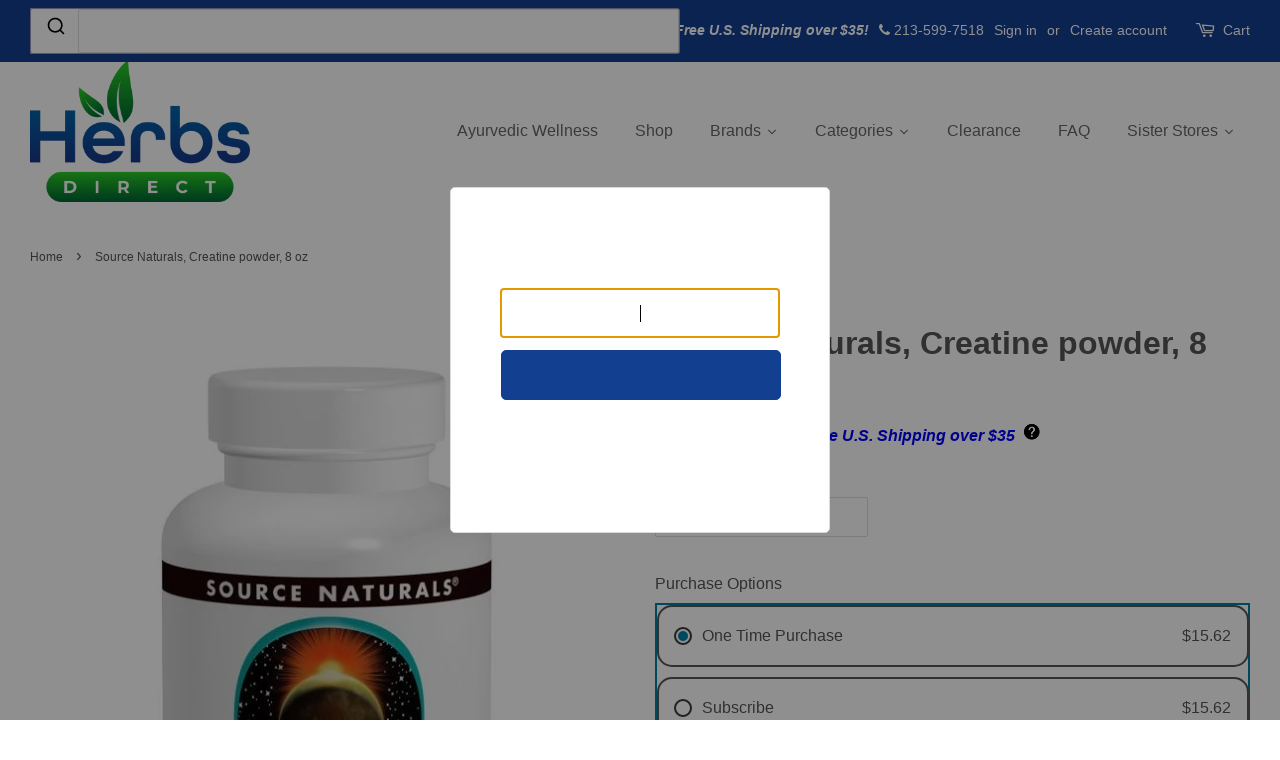

--- FILE ---
content_type: text/html; charset=utf-8
request_url: https://www.herbsdirect.com/products/creatine-powder-8-oz-source-naturals
body_size: 91567
content:
<!doctype html>
<html class="no-js" lang="en">
<head>

<script src="https://sapi.negate.io/script/ySxV9kmIOlBs2JDgs42Y5A==?shop=herbs-direct.myshopify.com"></script>
<meta name="google-site-verification" content="iwIHJkCJs4bWOWkNfCyYBkykGg6otT5PfxqmIucdb90" />

  <meta name="google-site-verification" content="ZfTAGUyLxliVlviaen1ff5cpzN--wK7lL04ZJxxRV84" />
  <meta name="msvalidate.01" content="4351F44B7040AD96CB21FEB27CC95FB5" />
  
  <!-- Basic page needs ================================================== -->
  <meta charset="utf-8">
  <meta http-equiv="X-UA-Compatible" content="IE=edge,chrome=1">

  
  <link rel="shortcut icon" href="//www.herbsdirect.com/cdn/shop/t/2/assets/favicon.png?v=105391810298429567921662908109" type="image/png" />
  

  <!-- Title and description ================================================== -->
  <title>
  Creatine powder, 8 oz &ndash; Herbs Direct
  </title>

  
  <meta name="description" content="Creatine monohydrate is converted to creatine phosphate (CrP) in muscle tissue. CrP provides a critically important store of energy which helps to power short b">
  

  <!-- Social meta ================================================== -->
  

  <meta property="og:type" content="product">
  <meta property="og:title" content="Source Naturals, Creatine powder, 8 oz">
  <meta property="og:url" content="https://www.herbsdirect.com/products/creatine-powder-8-oz-source-naturals">
  
  <meta property="og:image" content="http://www.herbsdirect.com/cdn/shop/products/sn0144_grande.jpg?v=1749212303">
  <meta property="og:image:secure_url" content="https://www.herbsdirect.com/cdn/shop/products/sn0144_grande.jpg?v=1749212303">
  
  <meta property="og:price:amount" content="15.62">
  <meta property="og:price:currency" content="USD">



  <meta property="og:description" content="Creatine monohydrate is converted to creatine phosphate (CrP) in muscle tissue. CrP provides a critically important store of energy which helps to power short b">


<meta property="og:site_name" content="Herbs Direct">


  <meta name="twitter:card" content="summary">



  <meta name="twitter:title" content="Source Naturals, Creatine powder, 8 oz">
  <meta name="twitter:description" content="Creatine monohydrate is converted to creatine phosphate (CrP) in muscle tissue. CrP provides a critically important store of energy which helps to power short bursts of intense muscular activity, as i">
  <meta name="twitter:image" content="https://www.herbsdirect.com/cdn/shop/products/sn0144_large.jpg?v=1749212303">
  <meta name="twitter:image:width" content="480">
  <meta name="twitter:image:height" content="480">



  <!-- Helpers ================================================== -->
  <link rel="canonical" href="https://www.herbsdirect.com/products/creatine-powder-8-oz-source-naturals">
  <script src="//www.herbsdirect.com/cdn/shop/t/2/assets/ajaxinate.min.js?v=69145893314062996711615757103" type="text/javascript"></script>
  <meta name="viewport" content="width=device-width,initial-scale=1">
  <meta name="theme-color" content="#0081a3">

  <!-- CSS ================================================== -->
  <link href="//www.herbsdirect.com/cdn/shop/t/2/assets/timber.scss.css?v=39323138440213099781742245305" rel="stylesheet" type="text/css" media="all" />
  <link href="//www.herbsdirect.com/cdn/shop/t/2/assets/theme.scss.css?v=5281330667170247731752088461" rel="stylesheet" type="text/css" media="all" />

  




  <!-- Header hook for plugins ================================================== -->
  
  <script>window.performance && window.performance.mark && window.performance.mark('shopify.content_for_header.start');</script><meta id="shopify-digital-wallet" name="shopify-digital-wallet" content="/16342519/digital_wallets/dialog">
<link rel="alternate" type="application/json+oembed" href="https://www.herbsdirect.com/products/creatine-powder-8-oz-source-naturals.oembed">
<script async="async" src="/checkouts/internal/preloads.js?locale=en-US"></script>
<script id="shopify-features" type="application/json">{"accessToken":"1fd6d2b45af92cfb896cdec7d48925f2","betas":["rich-media-storefront-analytics"],"domain":"www.herbsdirect.com","predictiveSearch":true,"shopId":16342519,"locale":"en"}</script>
<script>var Shopify = Shopify || {};
Shopify.shop = "herbs-direct.myshopify.com";
Shopify.locale = "en";
Shopify.currency = {"active":"USD","rate":"1.0"};
Shopify.country = "US";
Shopify.theme = {"name":"theme-export-www-petherbsdirect-com-minimal-hd","id":172547848,"schema_name":null,"schema_version":null,"theme_store_id":null,"role":"main"};
Shopify.theme.handle = "null";
Shopify.theme.style = {"id":null,"handle":null};
Shopify.cdnHost = "www.herbsdirect.com/cdn";
Shopify.routes = Shopify.routes || {};
Shopify.routes.root = "/";</script>
<script type="module">!function(o){(o.Shopify=o.Shopify||{}).modules=!0}(window);</script>
<script>!function(o){function n(){var o=[];function n(){o.push(Array.prototype.slice.apply(arguments))}return n.q=o,n}var t=o.Shopify=o.Shopify||{};t.loadFeatures=n(),t.autoloadFeatures=n()}(window);</script>
<script id="shop-js-analytics" type="application/json">{"pageType":"product"}</script>
<script defer="defer" async type="module" src="//www.herbsdirect.com/cdn/shopifycloud/shop-js/modules/v2/client.init-shop-cart-sync_C5BV16lS.en.esm.js"></script>
<script defer="defer" async type="module" src="//www.herbsdirect.com/cdn/shopifycloud/shop-js/modules/v2/chunk.common_CygWptCX.esm.js"></script>
<script type="module">
  await import("//www.herbsdirect.com/cdn/shopifycloud/shop-js/modules/v2/client.init-shop-cart-sync_C5BV16lS.en.esm.js");
await import("//www.herbsdirect.com/cdn/shopifycloud/shop-js/modules/v2/chunk.common_CygWptCX.esm.js");

  window.Shopify.SignInWithShop?.initShopCartSync?.({"fedCMEnabled":true,"windoidEnabled":true});

</script>
<script>(function() {
  var isLoaded = false;
  function asyncLoad() {
    if (isLoaded) return;
    isLoaded = true;
    var urls = ["https:\/\/www.improvedcontactform.com\/icf.js?shop=herbs-direct.myshopify.com","https:\/\/brad-horselman-smart-account.desisnack.com\/api\/testScriptTag?shop=herbs-direct.myshopify.com","https:\/\/d3p29gcwgas9m8.cloudfront.net\/assets\/js\/index.js?shop=herbs-direct.myshopify.com","https:\/\/chimpstatic.com\/mcjs-connected\/js\/users\/6c6fd3e78ead901b963871f4e\/b3b54717c89c84b426f0c5d8e.js?shop=herbs-direct.myshopify.com","https:\/\/cdn.s3.pop-convert.com\/pcjs.production.min.js?unique_id=herbs-direct.myshopify.com\u0026shop=herbs-direct.myshopify.com","https:\/\/script.pop-convert.com\/new-micro\/production.pc.min.js?unique_id=herbs-direct.myshopify.com\u0026shop=herbs-direct.myshopify.com","https:\/\/dr4qe3ddw9y32.cloudfront.net\/awin-shopify-integration-code.js?aid=68212\u0026v=shopifyApp_5.2.3\u0026ts=1759518569913\u0026shop=herbs-direct.myshopify.com"];
    for (var i = 0; i < urls.length; i++) {
      var s = document.createElement('script');
      s.type = 'text/javascript';
      s.async = true;
      s.src = urls[i];
      var x = document.getElementsByTagName('script')[0];
      x.parentNode.insertBefore(s, x);
    }
  };
  if(window.attachEvent) {
    window.attachEvent('onload', asyncLoad);
  } else {
    window.addEventListener('load', asyncLoad, false);
  }
})();</script>
<script id="__st">var __st={"a":16342519,"offset":-28800,"reqid":"17fc5649-bae8-4a8e-9871-ccca5af76224-1768632699","pageurl":"www.herbsdirect.com\/products\/creatine-powder-8-oz-source-naturals","u":"1186984937b3","p":"product","rtyp":"product","rid":8353689224};</script>
<script>window.ShopifyPaypalV4VisibilityTracking = true;</script>
<script id="captcha-bootstrap">!function(){'use strict';const t='contact',e='account',n='new_comment',o=[[t,t],['blogs',n],['comments',n],[t,'customer']],c=[[e,'customer_login'],[e,'guest_login'],[e,'recover_customer_password'],[e,'create_customer']],r=t=>t.map((([t,e])=>`form[action*='/${t}']:not([data-nocaptcha='true']) input[name='form_type'][value='${e}']`)).join(','),a=t=>()=>t?[...document.querySelectorAll(t)].map((t=>t.form)):[];function s(){const t=[...o],e=r(t);return a(e)}const i='password',u='form_key',d=['recaptcha-v3-token','g-recaptcha-response','h-captcha-response',i],f=()=>{try{return window.sessionStorage}catch{return}},m='__shopify_v',_=t=>t.elements[u];function p(t,e,n=!1){try{const o=window.sessionStorage,c=JSON.parse(o.getItem(e)),{data:r}=function(t){const{data:e,action:n}=t;return t[m]||n?{data:e,action:n}:{data:t,action:n}}(c);for(const[e,n]of Object.entries(r))t.elements[e]&&(t.elements[e].value=n);n&&o.removeItem(e)}catch(o){console.error('form repopulation failed',{error:o})}}const l='form_type',E='cptcha';function T(t){t.dataset[E]=!0}const w=window,h=w.document,L='Shopify',v='ce_forms',y='captcha';let A=!1;((t,e)=>{const n=(g='f06e6c50-85a8-45c8-87d0-21a2b65856fe',I='https://cdn.shopify.com/shopifycloud/storefront-forms-hcaptcha/ce_storefront_forms_captcha_hcaptcha.v1.5.2.iife.js',D={infoText:'Protected by hCaptcha',privacyText:'Privacy',termsText:'Terms'},(t,e,n)=>{const o=w[L][v],c=o.bindForm;if(c)return c(t,g,e,D).then(n);var r;o.q.push([[t,g,e,D],n]),r=I,A||(h.body.append(Object.assign(h.createElement('script'),{id:'captcha-provider',async:!0,src:r})),A=!0)});var g,I,D;w[L]=w[L]||{},w[L][v]=w[L][v]||{},w[L][v].q=[],w[L][y]=w[L][y]||{},w[L][y].protect=function(t,e){n(t,void 0,e),T(t)},Object.freeze(w[L][y]),function(t,e,n,w,h,L){const[v,y,A,g]=function(t,e,n){const i=e?o:[],u=t?c:[],d=[...i,...u],f=r(d),m=r(i),_=r(d.filter((([t,e])=>n.includes(e))));return[a(f),a(m),a(_),s()]}(w,h,L),I=t=>{const e=t.target;return e instanceof HTMLFormElement?e:e&&e.form},D=t=>v().includes(t);t.addEventListener('submit',(t=>{const e=I(t);if(!e)return;const n=D(e)&&!e.dataset.hcaptchaBound&&!e.dataset.recaptchaBound,o=_(e),c=g().includes(e)&&(!o||!o.value);(n||c)&&t.preventDefault(),c&&!n&&(function(t){try{if(!f())return;!function(t){const e=f();if(!e)return;const n=_(t);if(!n)return;const o=n.value;o&&e.removeItem(o)}(t);const e=Array.from(Array(32),(()=>Math.random().toString(36)[2])).join('');!function(t,e){_(t)||t.append(Object.assign(document.createElement('input'),{type:'hidden',name:u})),t.elements[u].value=e}(t,e),function(t,e){const n=f();if(!n)return;const o=[...t.querySelectorAll(`input[type='${i}']`)].map((({name:t})=>t)),c=[...d,...o],r={};for(const[a,s]of new FormData(t).entries())c.includes(a)||(r[a]=s);n.setItem(e,JSON.stringify({[m]:1,action:t.action,data:r}))}(t,e)}catch(e){console.error('failed to persist form',e)}}(e),e.submit())}));const S=(t,e)=>{t&&!t.dataset[E]&&(n(t,e.some((e=>e===t))),T(t))};for(const o of['focusin','change'])t.addEventListener(o,(t=>{const e=I(t);D(e)&&S(e,y())}));const B=e.get('form_key'),M=e.get(l),P=B&&M;t.addEventListener('DOMContentLoaded',(()=>{const t=y();if(P)for(const e of t)e.elements[l].value===M&&p(e,B);[...new Set([...A(),...v().filter((t=>'true'===t.dataset.shopifyCaptcha))])].forEach((e=>S(e,t)))}))}(h,new URLSearchParams(w.location.search),n,t,e,['guest_login'])})(!0,!0)}();</script>
<script integrity="sha256-4kQ18oKyAcykRKYeNunJcIwy7WH5gtpwJnB7kiuLZ1E=" data-source-attribution="shopify.loadfeatures" defer="defer" src="//www.herbsdirect.com/cdn/shopifycloud/storefront/assets/storefront/load_feature-a0a9edcb.js" crossorigin="anonymous"></script>
<script data-source-attribution="shopify.dynamic_checkout.dynamic.init">var Shopify=Shopify||{};Shopify.PaymentButton=Shopify.PaymentButton||{isStorefrontPortableWallets:!0,init:function(){window.Shopify.PaymentButton.init=function(){};var t=document.createElement("script");t.src="https://www.herbsdirect.com/cdn/shopifycloud/portable-wallets/latest/portable-wallets.en.js",t.type="module",document.head.appendChild(t)}};
</script>
<script data-source-attribution="shopify.dynamic_checkout.buyer_consent">
  function portableWalletsHideBuyerConsent(e){var t=document.getElementById("shopify-buyer-consent"),n=document.getElementById("shopify-subscription-policy-button");t&&n&&(t.classList.add("hidden"),t.setAttribute("aria-hidden","true"),n.removeEventListener("click",e))}function portableWalletsShowBuyerConsent(e){var t=document.getElementById("shopify-buyer-consent"),n=document.getElementById("shopify-subscription-policy-button");t&&n&&(t.classList.remove("hidden"),t.removeAttribute("aria-hidden"),n.addEventListener("click",e))}window.Shopify?.PaymentButton&&(window.Shopify.PaymentButton.hideBuyerConsent=portableWalletsHideBuyerConsent,window.Shopify.PaymentButton.showBuyerConsent=portableWalletsShowBuyerConsent);
</script>
<script data-source-attribution="shopify.dynamic_checkout.cart.bootstrap">document.addEventListener("DOMContentLoaded",(function(){function t(){return document.querySelector("shopify-accelerated-checkout-cart, shopify-accelerated-checkout")}if(t())Shopify.PaymentButton.init();else{new MutationObserver((function(e,n){t()&&(Shopify.PaymentButton.init(),n.disconnect())})).observe(document.body,{childList:!0,subtree:!0})}}));
</script>
<link id="shopify-accelerated-checkout-styles" rel="stylesheet" media="screen" href="https://www.herbsdirect.com/cdn/shopifycloud/portable-wallets/latest/accelerated-checkout-backwards-compat.css" crossorigin="anonymous">
<style id="shopify-accelerated-checkout-cart">
        #shopify-buyer-consent {
  margin-top: 1em;
  display: inline-block;
  width: 100%;
}

#shopify-buyer-consent.hidden {
  display: none;
}

#shopify-subscription-policy-button {
  background: none;
  border: none;
  padding: 0;
  text-decoration: underline;
  font-size: inherit;
  cursor: pointer;
}

#shopify-subscription-policy-button::before {
  box-shadow: none;
}

      </style>

<script>window.performance && window.performance.mark && window.performance.mark('shopify.content_for_header.end');</script>

  

<!--[if lt IE 9]>
<script src="//cdnjs.cloudflare.com/ajax/libs/html5shiv/3.7.2/html5shiv.min.js" type="text/javascript"></script>
<script src="//www.herbsdirect.com/cdn/shop/t/2/assets/respond.min.js?v=52248677837542619231480644048" type="text/javascript"></script>
<link href="//www.herbsdirect.com/cdn/shop/t/2/assets/respond-proxy.html" id="respond-proxy" rel="respond-proxy" />
<link href="//www.herbsdirect.com/search?q=cb2e4d1c7282db43f12f789cd87d80ca" id="respond-redirect" rel="respond-redirect" />
<script src="//www.herbsdirect.com/search?q=cb2e4d1c7282db43f12f789cd87d80ca" type="text/javascript"></script>
<![endif]-->



  <script src="//ajax.googleapis.com/ajax/libs/jquery/1.11.0/jquery.min.js" type="text/javascript"></script>
  <script src="//www.herbsdirect.com/cdn/shop/t/2/assets/modernizr.min.js?v=26620055551102246001480644048" type="text/javascript"></script>

  
  

  
<!-- Start of Judge.me Core -->
<link rel="dns-prefetch" href="https://cdn.judge.me/">
<script data-cfasync='false' class='jdgm-settings-script'>window.jdgmSettings={"pagination":5,"disable_web_reviews":true,"badge_no_review_text":"No reviews","badge_n_reviews_text":"{{ n }} review/reviews","hide_badge_preview_if_no_reviews":true,"badge_hide_text":false,"enforce_center_preview_badge":false,"widget_title":"Customer Reviews","widget_open_form_text":"Write a review","widget_close_form_text":"Cancel review","widget_refresh_page_text":"Refresh page","widget_summary_text":"Based on {{ number_of_reviews }} review/reviews","widget_no_review_text":"Be the first to write a review","widget_name_field_text":"Display name","widget_verified_name_field_text":"Verified Name (public)","widget_name_placeholder_text":"Display name","widget_required_field_error_text":"This field is required.","widget_email_field_text":"Email address","widget_verified_email_field_text":"Verified Email (private, can not be edited)","widget_email_placeholder_text":"Your email address","widget_email_field_error_text":"Please enter a valid email address.","widget_rating_field_text":"Rating","widget_review_title_field_text":"Review Title","widget_review_title_placeholder_text":"Give your review a title","widget_review_body_field_text":"Review content","widget_review_body_placeholder_text":"Start writing here...","widget_pictures_field_text":"Picture/Video (optional)","widget_submit_review_text":"Submit Review","widget_submit_verified_review_text":"Submit Verified Review","widget_submit_success_msg_with_auto_publish":"Thank you! Please refresh the page in a few moments to see your review. You can remove or edit your review by logging into \u003ca href='https://judge.me/login' target='_blank' rel='nofollow noopener'\u003eJudge.me\u003c/a\u003e","widget_submit_success_msg_no_auto_publish":"Thank you! Your review will be published as soon as it is approved by the shop admin. You can remove or edit your review by logging into \u003ca href='https://judge.me/login' target='_blank' rel='nofollow noopener'\u003eJudge.me\u003c/a\u003e","widget_show_default_reviews_out_of_total_text":"Showing {{ n_reviews_shown }} out of {{ n_reviews }} reviews.","widget_show_all_link_text":"Show all","widget_show_less_link_text":"Show less","widget_author_said_text":"{{ reviewer_name }} said:","widget_days_text":"{{ n }} days ago","widget_weeks_text":"{{ n }} week/weeks ago","widget_months_text":"{{ n }} month/months ago","widget_years_text":"{{ n }} year/years ago","widget_yesterday_text":"Yesterday","widget_today_text":"Today","widget_replied_text":"\u003e\u003e {{ shop_name }} replied:","widget_read_more_text":"Read more","widget_reviewer_name_as_initial":"","widget_rating_filter_color":"#fbcd0a","widget_rating_filter_see_all_text":"See all reviews","widget_sorting_most_recent_text":"Most Recent","widget_sorting_highest_rating_text":"Highest Rating","widget_sorting_lowest_rating_text":"Lowest Rating","widget_sorting_with_pictures_text":"Only Pictures","widget_sorting_most_helpful_text":"Most Helpful","widget_open_question_form_text":"Ask a question","widget_reviews_subtab_text":"Reviews","widget_questions_subtab_text":"Questions","widget_question_label_text":"Question","widget_answer_label_text":"Answer","widget_question_placeholder_text":"Write your question here","widget_submit_question_text":"Submit Question","widget_question_submit_success_text":"Thank you for your question! We will notify you once it gets answered.","verified_badge_text":"Verified","verified_badge_bg_color":"","verified_badge_text_color":"","verified_badge_placement":"left-of-reviewer-name","widget_review_max_height":"","widget_hide_border":false,"widget_social_share":false,"widget_thumb":false,"widget_review_location_show":false,"widget_location_format":"","all_reviews_include_out_of_store_products":true,"all_reviews_out_of_store_text":"(out of store)","all_reviews_pagination":100,"all_reviews_product_name_prefix_text":"about","enable_review_pictures":false,"enable_question_anwser":false,"widget_theme":"default","review_date_format":"mm/dd/yyyy","default_sort_method":"most-recent","widget_product_reviews_subtab_text":"Product Reviews","widget_shop_reviews_subtab_text":"Shop Reviews","widget_other_products_reviews_text":"Reviews for other products","widget_store_reviews_subtab_text":"Store reviews","widget_no_store_reviews_text":"This store hasn't received any reviews yet","widget_web_restriction_product_reviews_text":"This product hasn't received any reviews yet","widget_no_items_text":"No items found","widget_show_more_text":"Show more","widget_write_a_store_review_text":"Write a Store Review","widget_other_languages_heading":"Reviews in Other Languages","widget_translate_review_text":"Translate review to {{ language }}","widget_translating_review_text":"Translating...","widget_show_original_translation_text":"Show original ({{ language }})","widget_translate_review_failed_text":"Review couldn't be translated.","widget_translate_review_retry_text":"Retry","widget_translate_review_try_again_later_text":"Try again later","show_product_url_for_grouped_product":false,"widget_sorting_pictures_first_text":"Pictures First","show_pictures_on_all_rev_page_mobile":false,"show_pictures_on_all_rev_page_desktop":false,"floating_tab_hide_mobile_install_preference":false,"floating_tab_button_name":"★ Reviews","floating_tab_title":"Let customers speak for us","floating_tab_button_color":"","floating_tab_button_background_color":"","floating_tab_url":"","floating_tab_url_enabled":false,"floating_tab_tab_style":"text","all_reviews_text_badge_text":"Customers rate us {{ shop.metafields.judgeme.all_reviews_rating | round: 1 }}/5 based on {{ shop.metafields.judgeme.all_reviews_count }} reviews.","all_reviews_text_badge_text_branded_style":"{{ shop.metafields.judgeme.all_reviews_rating | round: 1 }} out of 5 stars based on {{ shop.metafields.judgeme.all_reviews_count }} reviews","is_all_reviews_text_badge_a_link":false,"show_stars_for_all_reviews_text_badge":false,"all_reviews_text_badge_url":"","all_reviews_text_style":"text","all_reviews_text_color_style":"judgeme_brand_color","all_reviews_text_color":"#108474","all_reviews_text_show_jm_brand":true,"featured_carousel_show_header":true,"featured_carousel_title":"Let customers speak for us","testimonials_carousel_title":"Customers are saying","videos_carousel_title":"Real customer stories","cards_carousel_title":"Customers are saying","featured_carousel_count_text":"from {{ n }} reviews","featured_carousel_add_link_to_all_reviews_page":false,"featured_carousel_url":"","featured_carousel_show_images":true,"featured_carousel_autoslide_interval":5,"featured_carousel_arrows_on_the_sides":false,"featured_carousel_height":250,"featured_carousel_width":80,"featured_carousel_image_size":0,"featured_carousel_image_height":250,"featured_carousel_arrow_color":"#eeeeee","verified_count_badge_style":"vintage","verified_count_badge_orientation":"horizontal","verified_count_badge_color_style":"judgeme_brand_color","verified_count_badge_color":"#108474","is_verified_count_badge_a_link":false,"verified_count_badge_url":"","verified_count_badge_show_jm_brand":true,"widget_rating_preset_default":5,"widget_first_sub_tab":"product-reviews","widget_show_histogram":true,"widget_histogram_use_custom_color":false,"widget_pagination_use_custom_color":false,"widget_star_use_custom_color":false,"widget_verified_badge_use_custom_color":false,"widget_write_review_use_custom_color":false,"picture_reminder_submit_button":"Upload Pictures","enable_review_videos":false,"mute_video_by_default":false,"widget_sorting_videos_first_text":"Videos First","widget_review_pending_text":"Pending","featured_carousel_items_for_large_screen":3,"social_share_options_order":"Facebook,Twitter","remove_microdata_snippet":false,"disable_json_ld":false,"enable_json_ld_products":false,"preview_badge_show_question_text":false,"preview_badge_no_question_text":"No questions","preview_badge_n_question_text":"{{ number_of_questions }} question/questions","qa_badge_show_icon":false,"qa_badge_position":"same-row","remove_judgeme_branding":false,"widget_add_search_bar":false,"widget_search_bar_placeholder":"Search","widget_sorting_verified_only_text":"Verified only","featured_carousel_theme":"default","featured_carousel_show_rating":true,"featured_carousel_show_title":true,"featured_carousel_show_body":true,"featured_carousel_show_date":false,"featured_carousel_show_reviewer":true,"featured_carousel_show_product":false,"featured_carousel_header_background_color":"#108474","featured_carousel_header_text_color":"#ffffff","featured_carousel_name_product_separator":"reviewed","featured_carousel_full_star_background":"#108474","featured_carousel_empty_star_background":"#dadada","featured_carousel_vertical_theme_background":"#f9fafb","featured_carousel_verified_badge_enable":false,"featured_carousel_verified_badge_color":"#108474","featured_carousel_border_style":"round","featured_carousel_review_line_length_limit":3,"featured_carousel_more_reviews_button_text":"Read more reviews","featured_carousel_view_product_button_text":"View product","all_reviews_page_load_reviews_on":"scroll","all_reviews_page_load_more_text":"Load More Reviews","disable_fb_tab_reviews":false,"enable_ajax_cdn_cache":false,"widget_public_name_text":"displayed publicly like","default_reviewer_name":"John Smith","default_reviewer_name_has_non_latin":true,"widget_reviewer_anonymous":"Anonymous","medals_widget_title":"Judge.me Review Medals","medals_widget_background_color":"#f9fafb","medals_widget_position":"footer_all_pages","medals_widget_border_color":"#f9fafb","medals_widget_verified_text_position":"left","medals_widget_use_monochromatic_version":false,"medals_widget_elements_color":"#108474","show_reviewer_avatar":true,"widget_invalid_yt_video_url_error_text":"Not a YouTube video URL","widget_max_length_field_error_text":"Please enter no more than {0} characters.","widget_show_country_flag":false,"widget_show_collected_via_shop_app":true,"widget_verified_by_shop_badge_style":"light","widget_verified_by_shop_text":"Verified by Shop","widget_show_photo_gallery":false,"widget_load_with_code_splitting":true,"widget_ugc_install_preference":false,"widget_ugc_title":"Made by us, Shared by you","widget_ugc_subtitle":"Tag us to see your picture featured in our page","widget_ugc_arrows_color":"#ffffff","widget_ugc_primary_button_text":"Buy Now","widget_ugc_primary_button_background_color":"#108474","widget_ugc_primary_button_text_color":"#ffffff","widget_ugc_primary_button_border_width":"0","widget_ugc_primary_button_border_style":"none","widget_ugc_primary_button_border_color":"#108474","widget_ugc_primary_button_border_radius":"25","widget_ugc_secondary_button_text":"Load More","widget_ugc_secondary_button_background_color":"#ffffff","widget_ugc_secondary_button_text_color":"#108474","widget_ugc_secondary_button_border_width":"2","widget_ugc_secondary_button_border_style":"solid","widget_ugc_secondary_button_border_color":"#108474","widget_ugc_secondary_button_border_radius":"25","widget_ugc_reviews_button_text":"View Reviews","widget_ugc_reviews_button_background_color":"#ffffff","widget_ugc_reviews_button_text_color":"#108474","widget_ugc_reviews_button_border_width":"2","widget_ugc_reviews_button_border_style":"solid","widget_ugc_reviews_button_border_color":"#108474","widget_ugc_reviews_button_border_radius":"25","widget_ugc_reviews_button_link_to":"judgeme-reviews-page","widget_ugc_show_post_date":true,"widget_ugc_max_width":"800","widget_rating_metafield_value_type":true,"widget_primary_color":"#108474","widget_enable_secondary_color":false,"widget_secondary_color":"#edf5f5","widget_summary_average_rating_text":"{{ average_rating }} out of 5","widget_media_grid_title":"Customer photos \u0026 videos","widget_media_grid_see_more_text":"See more","widget_round_style":false,"widget_show_product_medals":true,"widget_verified_by_judgeme_text":"Verified by Judge.me","widget_show_store_medals":true,"widget_verified_by_judgeme_text_in_store_medals":"Verified by Judge.me","widget_media_field_exceed_quantity_message":"Sorry, we can only accept {{ max_media }} for one review.","widget_media_field_exceed_limit_message":"{{ file_name }} is too large, please select a {{ media_type }} less than {{ size_limit }}MB.","widget_review_submitted_text":"Review Submitted!","widget_question_submitted_text":"Question Submitted!","widget_close_form_text_question":"Cancel","widget_write_your_answer_here_text":"Write your answer here","widget_enabled_branded_link":true,"widget_show_collected_by_judgeme":false,"widget_reviewer_name_color":"","widget_write_review_text_color":"","widget_write_review_bg_color":"","widget_collected_by_judgeme_text":"collected by Judge.me","widget_pagination_type":"standard","widget_load_more_text":"Load More","widget_load_more_color":"#108474","widget_full_review_text":"Full Review","widget_read_more_reviews_text":"Read More Reviews","widget_read_questions_text":"Read Questions","widget_questions_and_answers_text":"Questions \u0026 Answers","widget_verified_by_text":"Verified by","widget_verified_text":"Verified","widget_number_of_reviews_text":"{{ number_of_reviews }} reviews","widget_back_button_text":"Back","widget_next_button_text":"Next","widget_custom_forms_filter_button":"Filters","custom_forms_style":"vertical","widget_show_review_information":false,"how_reviews_are_collected":"How reviews are collected?","widget_show_review_keywords":false,"widget_gdpr_statement":"How we use your data: We'll only contact you about the review you left, and only if necessary. By submitting your review, you agree to Judge.me's \u003ca href='https://judge.me/terms' target='_blank' rel='nofollow noopener'\u003eterms\u003c/a\u003e, \u003ca href='https://judge.me/privacy' target='_blank' rel='nofollow noopener'\u003eprivacy\u003c/a\u003e and \u003ca href='https://judge.me/content-policy' target='_blank' rel='nofollow noopener'\u003econtent\u003c/a\u003e policies.","widget_multilingual_sorting_enabled":false,"widget_translate_review_content_enabled":false,"widget_translate_review_content_method":"manual","popup_widget_review_selection":"automatically_with_pictures","popup_widget_round_border_style":true,"popup_widget_show_title":true,"popup_widget_show_body":true,"popup_widget_show_reviewer":false,"popup_widget_show_product":true,"popup_widget_show_pictures":true,"popup_widget_use_review_picture":true,"popup_widget_show_on_home_page":true,"popup_widget_show_on_product_page":true,"popup_widget_show_on_collection_page":true,"popup_widget_show_on_cart_page":true,"popup_widget_position":"bottom_left","popup_widget_first_review_delay":5,"popup_widget_duration":5,"popup_widget_interval":5,"popup_widget_review_count":5,"popup_widget_hide_on_mobile":true,"review_snippet_widget_round_border_style":true,"review_snippet_widget_card_color":"#FFFFFF","review_snippet_widget_slider_arrows_background_color":"#FFFFFF","review_snippet_widget_slider_arrows_color":"#000000","review_snippet_widget_star_color":"#108474","show_product_variant":false,"all_reviews_product_variant_label_text":"Variant: ","widget_show_verified_branding":false,"widget_ai_summary_title":"Customers say","widget_ai_summary_disclaimer":"AI-powered review summary based on recent customer reviews","widget_show_ai_summary":false,"widget_show_ai_summary_bg":false,"widget_show_review_title_input":true,"redirect_reviewers_invited_via_email":"review_widget","request_store_review_after_product_review":false,"request_review_other_products_in_order":false,"review_form_color_scheme":"default","review_form_corner_style":"square","review_form_star_color":{},"review_form_text_color":"#333333","review_form_background_color":"#ffffff","review_form_field_background_color":"#fafafa","review_form_button_color":{},"review_form_button_text_color":"#ffffff","review_form_modal_overlay_color":"#000000","review_content_screen_title_text":"How would you rate this product?","review_content_introduction_text":"We would love it if you would share a bit about your experience.","store_review_form_title_text":"How would you rate this store?","store_review_form_introduction_text":"We would love it if you would share a bit about your experience.","show_review_guidance_text":true,"one_star_review_guidance_text":"Poor","five_star_review_guidance_text":"Great","customer_information_screen_title_text":"About you","customer_information_introduction_text":"Please tell us more about you.","custom_questions_screen_title_text":"Your experience in more detail","custom_questions_introduction_text":"Here are a few questions to help us understand more about your experience.","review_submitted_screen_title_text":"Thanks for your review!","review_submitted_screen_thank_you_text":"We are processing it and it will appear on the store soon.","review_submitted_screen_email_verification_text":"Please confirm your email by clicking the link we just sent you. This helps us keep reviews authentic.","review_submitted_request_store_review_text":"Would you like to share your experience of shopping with us?","review_submitted_review_other_products_text":"Would you like to review these products?","store_review_screen_title_text":"Would you like to share your experience of shopping with us?","store_review_introduction_text":"We value your feedback and use it to improve. Please share any thoughts or suggestions you have.","reviewer_media_screen_title_picture_text":"Share a picture","reviewer_media_introduction_picture_text":"Upload a photo to support your review.","reviewer_media_screen_title_video_text":"Share a video","reviewer_media_introduction_video_text":"Upload a video to support your review.","reviewer_media_screen_title_picture_or_video_text":"Share a picture or video","reviewer_media_introduction_picture_or_video_text":"Upload a photo or video to support your review.","reviewer_media_youtube_url_text":"Paste your Youtube URL here","advanced_settings_next_step_button_text":"Next","advanced_settings_close_review_button_text":"Close","modal_write_review_flow":false,"write_review_flow_required_text":"Required","write_review_flow_privacy_message_text":"We respect your privacy.","write_review_flow_anonymous_text":"Post review as anonymous","write_review_flow_visibility_text":"This won't be visible to other customers.","write_review_flow_multiple_selection_help_text":"Select as many as you like","write_review_flow_single_selection_help_text":"Select one option","write_review_flow_required_field_error_text":"This field is required","write_review_flow_invalid_email_error_text":"Please enter a valid email address","write_review_flow_max_length_error_text":"Max. {{ max_length }} characters.","write_review_flow_media_upload_text":"\u003cb\u003eClick to upload\u003c/b\u003e or drag and drop","write_review_flow_gdpr_statement":"We'll only contact you about your review if necessary. By submitting your review, you agree to our \u003ca href='https://judge.me/terms' target='_blank' rel='nofollow noopener'\u003eterms and conditions\u003c/a\u003e and \u003ca href='https://judge.me/privacy' target='_blank' rel='nofollow noopener'\u003eprivacy policy\u003c/a\u003e.","rating_only_reviews_enabled":false,"show_negative_reviews_help_screen":false,"new_review_flow_help_screen_rating_threshold":3,"negative_review_resolution_screen_title_text":"Tell us more","negative_review_resolution_text":"Your experience matters to us. If there were issues with your purchase, we're here to help. Feel free to reach out to us, we'd love the opportunity to make things right.","negative_review_resolution_button_text":"Contact us","negative_review_resolution_proceed_with_review_text":"Leave a review","negative_review_resolution_subject":"Issue with purchase from {{ shop_name }}.{{ order_name }}","preview_badge_collection_page_install_status":false,"widget_review_custom_css":"","preview_badge_custom_css":"","preview_badge_stars_count":"5-stars","featured_carousel_custom_css":"","floating_tab_custom_css":"","all_reviews_widget_custom_css":"","medals_widget_custom_css":"","verified_badge_custom_css":"","all_reviews_text_custom_css":"","transparency_badges_collected_via_store_invite":false,"transparency_badges_from_another_provider":false,"transparency_badges_collected_from_store_visitor":false,"transparency_badges_collected_by_verified_review_provider":false,"transparency_badges_earned_reward":false,"transparency_badges_collected_via_store_invite_text":"Review collected via store invitation","transparency_badges_from_another_provider_text":"Review collected from another provider","transparency_badges_collected_from_store_visitor_text":"Review collected from a store visitor","transparency_badges_written_in_google_text":"Review written in Google","transparency_badges_written_in_etsy_text":"Review written in Etsy","transparency_badges_written_in_shop_app_text":"Review written in Shop App","transparency_badges_earned_reward_text":"Review earned a reward for future purchase","product_review_widget_per_page":10,"widget_store_review_label_text":"Review about the store","checkout_comment_extension_title_on_product_page":"Customer Comments","checkout_comment_extension_num_latest_comment_show":5,"checkout_comment_extension_format":"name_and_timestamp","checkout_comment_customer_name":"last_initial","checkout_comment_comment_notification":true,"preview_badge_collection_page_install_preference":false,"preview_badge_home_page_install_preference":false,"preview_badge_product_page_install_preference":false,"review_widget_install_preference":"","review_carousel_install_preference":false,"floating_reviews_tab_install_preference":"none","verified_reviews_count_badge_install_preference":false,"all_reviews_text_install_preference":false,"review_widget_best_location":false,"judgeme_medals_install_preference":false,"review_widget_revamp_enabled":false,"review_widget_qna_enabled":false,"review_widget_header_theme":"minimal","review_widget_widget_title_enabled":true,"review_widget_header_text_size":"medium","review_widget_header_text_weight":"regular","review_widget_average_rating_style":"compact","review_widget_bar_chart_enabled":true,"review_widget_bar_chart_type":"numbers","review_widget_bar_chart_style":"standard","review_widget_expanded_media_gallery_enabled":false,"review_widget_reviews_section_theme":"standard","review_widget_image_style":"thumbnails","review_widget_review_image_ratio":"square","review_widget_stars_size":"medium","review_widget_verified_badge":"standard_text","review_widget_review_title_text_size":"medium","review_widget_review_text_size":"medium","review_widget_review_text_length":"medium","review_widget_number_of_columns_desktop":3,"review_widget_carousel_transition_speed":5,"review_widget_custom_questions_answers_display":"always","review_widget_button_text_color":"#FFFFFF","review_widget_text_color":"#000000","review_widget_lighter_text_color":"#7B7B7B","review_widget_corner_styling":"soft","review_widget_review_word_singular":"review","review_widget_review_word_plural":"reviews","review_widget_voting_label":"Helpful?","review_widget_shop_reply_label":"Reply from {{ shop_name }}:","review_widget_filters_title":"Filters","qna_widget_question_word_singular":"Question","qna_widget_question_word_plural":"Questions","qna_widget_answer_reply_label":"Answer from {{ answerer_name }}:","qna_content_screen_title_text":"Ask a question about this product","qna_widget_question_required_field_error_text":"Please enter your question.","qna_widget_flow_gdpr_statement":"We'll only contact you about your question if necessary. By submitting your question, you agree to our \u003ca href='https://judge.me/terms' target='_blank' rel='nofollow noopener'\u003eterms and conditions\u003c/a\u003e and \u003ca href='https://judge.me/privacy' target='_blank' rel='nofollow noopener'\u003eprivacy policy\u003c/a\u003e.","qna_widget_question_submitted_text":"Thanks for your question!","qna_widget_close_form_text_question":"Close","qna_widget_question_submit_success_text":"We’ll notify you by email when your question is answered.","all_reviews_widget_v2025_enabled":false,"all_reviews_widget_v2025_header_theme":"default","all_reviews_widget_v2025_widget_title_enabled":true,"all_reviews_widget_v2025_header_text_size":"medium","all_reviews_widget_v2025_header_text_weight":"regular","all_reviews_widget_v2025_average_rating_style":"compact","all_reviews_widget_v2025_bar_chart_enabled":true,"all_reviews_widget_v2025_bar_chart_type":"numbers","all_reviews_widget_v2025_bar_chart_style":"standard","all_reviews_widget_v2025_expanded_media_gallery_enabled":false,"all_reviews_widget_v2025_show_store_medals":true,"all_reviews_widget_v2025_show_photo_gallery":true,"all_reviews_widget_v2025_show_review_keywords":false,"all_reviews_widget_v2025_show_ai_summary":false,"all_reviews_widget_v2025_show_ai_summary_bg":false,"all_reviews_widget_v2025_add_search_bar":false,"all_reviews_widget_v2025_default_sort_method":"most-recent","all_reviews_widget_v2025_reviews_per_page":10,"all_reviews_widget_v2025_reviews_section_theme":"default","all_reviews_widget_v2025_image_style":"thumbnails","all_reviews_widget_v2025_review_image_ratio":"square","all_reviews_widget_v2025_stars_size":"medium","all_reviews_widget_v2025_verified_badge":"bold_badge","all_reviews_widget_v2025_review_title_text_size":"medium","all_reviews_widget_v2025_review_text_size":"medium","all_reviews_widget_v2025_review_text_length":"medium","all_reviews_widget_v2025_number_of_columns_desktop":3,"all_reviews_widget_v2025_carousel_transition_speed":5,"all_reviews_widget_v2025_custom_questions_answers_display":"always","all_reviews_widget_v2025_show_product_variant":false,"all_reviews_widget_v2025_show_reviewer_avatar":true,"all_reviews_widget_v2025_reviewer_name_as_initial":"","all_reviews_widget_v2025_review_location_show":false,"all_reviews_widget_v2025_location_format":"","all_reviews_widget_v2025_show_country_flag":false,"all_reviews_widget_v2025_verified_by_shop_badge_style":"light","all_reviews_widget_v2025_social_share":false,"all_reviews_widget_v2025_social_share_options_order":"Facebook,Twitter,LinkedIn,Pinterest","all_reviews_widget_v2025_pagination_type":"standard","all_reviews_widget_v2025_button_text_color":"#FFFFFF","all_reviews_widget_v2025_text_color":"#000000","all_reviews_widget_v2025_lighter_text_color":"#7B7B7B","all_reviews_widget_v2025_corner_styling":"soft","all_reviews_widget_v2025_title":"Customer reviews","all_reviews_widget_v2025_ai_summary_title":"Customers say about this store","all_reviews_widget_v2025_no_review_text":"Be the first to write a review","platform":"shopify","branding_url":"https://app.judge.me/reviews/stores/www.herbsdirect.com","branding_text":"Powered by Judge.me","locale":"en","reply_name":"Herbs Direct","widget_version":"2.1","footer":true,"autopublish":false,"review_dates":true,"enable_custom_form":false,"shop_use_review_site":true,"shop_locale":"en","enable_multi_locales_translations":true,"show_review_title_input":true,"review_verification_email_status":"always","can_be_branded":true,"reply_name_text":"Herbs Direct"};</script> <style class='jdgm-settings-style'>.jdgm-xx{left:0}.jdgm-histogram .jdgm-histogram__bar-content{background:#fbcd0a}.jdgm-histogram .jdgm-histogram__bar:after{background:#fbcd0a}.jdgm-widget .jdgm-write-rev-link{display:none}.jdgm-widget .jdgm-rev-widg[data-number-of-reviews='0']{display:none}.jdgm-prev-badge[data-average-rating='0.00']{display:none !important}.jdgm-author-all-initials{display:none !important}.jdgm-author-last-initial{display:none !important}.jdgm-rev-widg__title{visibility:hidden}.jdgm-rev-widg__summary-text{visibility:hidden}.jdgm-prev-badge__text{visibility:hidden}.jdgm-rev__replier:before{content:'Herbs Direct'}.jdgm-rev__prod-link-prefix:before{content:'about'}.jdgm-rev__variant-label:before{content:'Variant: '}.jdgm-rev__out-of-store-text:before{content:'(out of store)'}@media only screen and (min-width: 768px){.jdgm-rev__pics .jdgm-rev_all-rev-page-picture-separator,.jdgm-rev__pics .jdgm-rev__product-picture{display:none}}@media only screen and (max-width: 768px){.jdgm-rev__pics .jdgm-rev_all-rev-page-picture-separator,.jdgm-rev__pics .jdgm-rev__product-picture{display:none}}.jdgm-preview-badge[data-template="product"]{display:none !important}.jdgm-preview-badge[data-template="collection"]{display:none !important}.jdgm-preview-badge[data-template="index"]{display:none !important}.jdgm-review-widget[data-from-snippet="true"]{display:none !important}.jdgm-verified-count-badget[data-from-snippet="true"]{display:none !important}.jdgm-carousel-wrapper[data-from-snippet="true"]{display:none !important}.jdgm-all-reviews-text[data-from-snippet="true"]{display:none !important}.jdgm-medals-section[data-from-snippet="true"]{display:none !important}.jdgm-ugc-media-wrapper[data-from-snippet="true"]{display:none !important}.jdgm-rev__transparency-badge[data-badge-type="review_collected_via_store_invitation"]{display:none !important}.jdgm-rev__transparency-badge[data-badge-type="review_collected_from_another_provider"]{display:none !important}.jdgm-rev__transparency-badge[data-badge-type="review_collected_from_store_visitor"]{display:none !important}.jdgm-rev__transparency-badge[data-badge-type="review_written_in_etsy"]{display:none !important}.jdgm-rev__transparency-badge[data-badge-type="review_written_in_google_business"]{display:none !important}.jdgm-rev__transparency-badge[data-badge-type="review_written_in_shop_app"]{display:none !important}.jdgm-rev__transparency-badge[data-badge-type="review_earned_for_future_purchase"]{display:none !important}
</style> <style class='jdgm-settings-style'></style>

  
  
  
  <style class='jdgm-miracle-styles'>
  @-webkit-keyframes jdgm-spin{0%{-webkit-transform:rotate(0deg);-ms-transform:rotate(0deg);transform:rotate(0deg)}100%{-webkit-transform:rotate(359deg);-ms-transform:rotate(359deg);transform:rotate(359deg)}}@keyframes jdgm-spin{0%{-webkit-transform:rotate(0deg);-ms-transform:rotate(0deg);transform:rotate(0deg)}100%{-webkit-transform:rotate(359deg);-ms-transform:rotate(359deg);transform:rotate(359deg)}}@font-face{font-family:'JudgemeStar';src:url("[data-uri]") format("woff");font-weight:normal;font-style:normal}.jdgm-star{font-family:'JudgemeStar';display:inline !important;text-decoration:none !important;padding:0 4px 0 0 !important;margin:0 !important;font-weight:bold;opacity:1;-webkit-font-smoothing:antialiased;-moz-osx-font-smoothing:grayscale}.jdgm-star:hover{opacity:1}.jdgm-star:last-of-type{padding:0 !important}.jdgm-star.jdgm--on:before{content:"\e000"}.jdgm-star.jdgm--off:before{content:"\e001"}.jdgm-star.jdgm--half:before{content:"\e002"}.jdgm-widget *{margin:0;line-height:1.4;-webkit-box-sizing:border-box;-moz-box-sizing:border-box;box-sizing:border-box;-webkit-overflow-scrolling:touch}.jdgm-hidden{display:none !important;visibility:hidden !important}.jdgm-temp-hidden{display:none}.jdgm-spinner{width:40px;height:40px;margin:auto;border-radius:50%;border-top:2px solid #eee;border-right:2px solid #eee;border-bottom:2px solid #eee;border-left:2px solid #ccc;-webkit-animation:jdgm-spin 0.8s infinite linear;animation:jdgm-spin 0.8s infinite linear}.jdgm-prev-badge{display:block !important}

</style>


  
  
   


<script data-cfasync='false' class='jdgm-script'>
!function(e){window.jdgm=window.jdgm||{},jdgm.CDN_HOST="https://cdn.judge.me/",
jdgm.docReady=function(d){(e.attachEvent?"complete"===e.readyState:"loading"!==e.readyState)?
setTimeout(d,0):e.addEventListener("DOMContentLoaded",d)},jdgm.loadCSS=function(d,t,o,s){
!o&&jdgm.loadCSS.requestedUrls.indexOf(d)>=0||(jdgm.loadCSS.requestedUrls.push(d),
(s=e.createElement("link")).rel="stylesheet",s.class="jdgm-stylesheet",s.media="nope!",
s.href=d,s.onload=function(){this.media="all",t&&setTimeout(t)},e.body.appendChild(s))},
jdgm.loadCSS.requestedUrls=[],jdgm.docReady(function(){(window.jdgmLoadCSS||e.querySelectorAll(
".jdgm-widget, .jdgm-all-reviews-page").length>0)&&(jdgmSettings.widget_load_with_code_splitting?
parseFloat(jdgmSettings.widget_version)>=3?jdgm.loadCSS(jdgm.CDN_HOST+"widget_v3/base.css"):
jdgm.loadCSS(jdgm.CDN_HOST+"widget/base.css"):jdgm.loadCSS(jdgm.CDN_HOST+"shopify_v2.css"))})}(document);
</script>
<script async data-cfasync="false" type="text/javascript" src="https://cdn.judge.me/loader.js"></script>

<noscript><link rel="stylesheet" type="text/css" media="all" href="https://cdn.judge.me/shopify_v2.css"></noscript>
<!-- End of Judge.me Core -->



<!-- ShareASale Tracking -->
  <script src="https://www.dwin1.com/68212.js" type="text/javascript" defer="defer"></script>
<!-- /ShareASale Tracking -->

<!--START Digioh Low Impact Javascript-->
  <script async type='text/javascript' src='https://www.lightboxcdn.com/vendor/2391fa7b-a718-48b3-9453-ba0d880f3ec5/lightbox_speed.js'></script>
<!--END Digioh Low Impact Javascript-->
  
<!-- BEGIN app block: shopify://apps/blockify-fraud-filter/blocks/app_embed/2e3e0ba5-0e70-447a-9ec5-3bf76b5ef12e --> 
 
 
    <script>
        window.blockifyShopIdentifier = "herbs-direct.myshopify.com";
        window.ipBlockerMetafields = "{\"showOverlayByPass\":false,\"disableSpyExtensions\":false,\"blockUnknownBots\":false,\"activeApp\":true,\"blockByMetafield\":true,\"visitorAnalytic\":false,\"showWatermark\":true,\"token\":\"eyJhbGciOiJIUzI1NiIsInR5cCI6IkpXVCJ9.eyJpZGVudGlmaWVySWQiOiJoZXJicy1kaXJlY3QubXlzaG9waWZ5LmNvbSIsImlhdCI6MTc2NzYzNDU3MH0.0roHCDPBiRTePdwSn-Ji66Diraw5ZrGun-XUHHVjfP8\"}";
        window.blockifyRules = "{\"whitelist\":[],\"blacklist\":[{\"id\":1763104,\"type\":\"1\",\"ipAddress\":\"149.22.94.214\",\"criteria\":\"1\",\"priority\":\"1\"},{\"id\":1795597,\"type\":\"1\",\"ipAddress\":\"38.68.134.112\",\"criteria\":\"1\",\"priority\":\"1\"},{\"id\":1803611,\"type\":\"1\",\"ipAddress\":\"62.93.176.5\",\"criteria\":\"1\",\"priority\":\"1\"},{\"id\":1805791,\"type\":\"1\",\"ipAddress\":\"172.111.38.169\",\"criteria\":\"1\",\"priority\":\"1\"}]}";
        window.ipblockerBlockTemplate = "{\"customCss\":\"#blockify---container{--bg-blockify: #fff;position:relative}#blockify---container::after{content:'';position:absolute;inset:0;background-repeat:no-repeat !important;background-size:cover !important;background:var(--bg-blockify);z-index:0}#blockify---container #blockify---container__inner{display:flex;flex-direction:column;align-items:center;position:relative;z-index:1}#blockify---container #blockify---container__inner #blockify-block-content{display:flex;flex-direction:column;align-items:center;text-align:center}#blockify---container #blockify---container__inner #blockify-block-content #blockify-block-superTitle{display:none !important}#blockify---container #blockify---container__inner #blockify-block-content #blockify-block-title{font-size:313%;font-weight:bold;margin-top:1em}@media only screen and (min-width: 768px) and (max-width: 1199px){#blockify---container #blockify---container__inner #blockify-block-content #blockify-block-title{font-size:188%}}@media only screen and (max-width: 767px){#blockify---container #blockify---container__inner #blockify-block-content #blockify-block-title{font-size:107%}}#blockify---container #blockify---container__inner #blockify-block-content #blockify-block-description{font-size:125%;margin:1.5em;line-height:1.5}@media only screen and (min-width: 768px) and (max-width: 1199px){#blockify---container #blockify---container__inner #blockify-block-content #blockify-block-description{font-size:88%}}@media only screen and (max-width: 767px){#blockify---container #blockify---container__inner #blockify-block-content #blockify-block-description{font-size:107%}}#blockify---container #blockify---container__inner #blockify-block-content #blockify-block-description #blockify-block-text-blink{display:none !important}#blockify---container #blockify---container__inner #blockify-logo-block-image{position:relative;width:400px;height:auto;max-height:300px}@media only screen and (max-width: 767px){#blockify---container #blockify---container__inner #blockify-logo-block-image{width:200px}}#blockify---container #blockify---container__inner #blockify-logo-block-image::before{content:'';display:block;padding-bottom:56.2%}#blockify---container #blockify---container__inner #blockify-logo-block-image img{position:absolute;top:0;left:0;width:100%;height:100%;object-fit:contain}\\n\",\"logoImage\":{\"active\":true,\"value\":\"https:\/\/storage.synctrack.io\/megamind-fraud\/assets\/default-thumbnail.png\",\"altText\":\"Red octagonal stop sign with a black hand symbol in the center, indicating a warning or prohibition\"},\"superTitle\":{\"active\":false,\"text\":\"403\",\"color\":\"#899df1\"},\"title\":{\"active\":true,\"text\":\"Access Denied\",\"color\":\"#000\"},\"description\":{\"active\":true,\"text\":\"The site owner may have set restrictions that prevent you from accessing the site. Please contact the site owner for access.\",\"color\":\"#000\"},\"background\":{\"active\":true,\"value\":\"#fff\",\"type\":\"1\",\"colorFrom\":null,\"colorTo\":null}}";

        
            window.blockifyProductCollections = [422486536,408621128,242729287848,408636680,448478152,457469985010,242729320616,408491144];
        
    </script>
<link href="https://cdn.shopify.com/extensions/019bc61e-5a2c-71e1-9b16-ae80802f2aca/blockify-shopify-287/assets/blockify-embed.min.js" as="script" type="text/javascript" rel="preload"><link href="https://cdn.shopify.com/extensions/019bc61e-5a2c-71e1-9b16-ae80802f2aca/blockify-shopify-287/assets/prevent-bypass-script.min.js" as="script" type="text/javascript" rel="preload">
<script type="text/javascript">
    window.blockifyBaseUrl = 'https://fraud.blockifyapp.com/s/api';
    window.blockifyPublicUrl = 'https://fraud.blockifyapp.com/s/api/public';
    window.bucketUrl = 'https://storage.synctrack.io/megamind-fraud';
    window.storefrontApiUrl  = 'https://fraud.blockifyapp.com/p/api';
</script>
<script type="text/javascript">
  window.blockifyChecking = true;
</script>
<script id="blockifyScriptByPass" type="text/javascript" src=https://cdn.shopify.com/extensions/019bc61e-5a2c-71e1-9b16-ae80802f2aca/blockify-shopify-287/assets/prevent-bypass-script.min.js async></script>
<script id="blockifyScriptTag" type="text/javascript" src=https://cdn.shopify.com/extensions/019bc61e-5a2c-71e1-9b16-ae80802f2aca/blockify-shopify-287/assets/blockify-embed.min.js async></script>


<!-- END app block --><!-- BEGIN app block: shopify://apps/also-bought/blocks/app-embed-block/b94b27b4-738d-4d92-9e60-43c22d1da3f2 --><script>
    window.codeblackbelt = window.codeblackbelt || {};
    window.codeblackbelt.shop = window.codeblackbelt.shop || 'herbs-direct.myshopify.com';
    
        window.codeblackbelt.productId = 8353689224;</script><script src="//cdn.codeblackbelt.com/widgets/also-bought/main.min.js?version=2026011622-0800" async></script>
<!-- END app block --><!-- BEGIN app block: shopify://apps/warnify-pro-warnings/blocks/main/b82106ea-6172-4ab0-814f-17df1cb2b18a --><!-- BEGIN app snippet: product -->
<script>    var Elspw = {        params: {            money_format: "${{amount}}",            cart: {                "total_price" : 0,                "attributes": {},                "items" : [                ]            }        }    };    Elspw.params.product = {        "id": 8353689224,        "title": "Source Naturals, Creatine powder, 8 oz",        "handle": "creatine-powder-8-oz-source-naturals",        "tags": ["Athletic","Energy","Muscle Support"],        "variants":[{"id":27952373320,"qty":0 === null ? 999 : 0,"title":"Default Title","policy":"continue"}],        "collection_ids":[422486536,408621128,242729287848,408636680,448478152,457469985010,242729320616,408491144]    };</script><!-- END app snippet --><!-- BEGIN app snippet: settings -->
  <script>    (function(){      Elspw.loadScript=function(a,b){var c=document.createElement("script");c.type="text/javascript",c.readyState?c.onreadystatechange=function(){"loaded"!=c.readyState&&"complete"!=c.readyState||(c.onreadystatechange=null,b())}:c.onload=function(){b()},c.src=a,document.getElementsByTagName("head")[0].appendChild(c)};      Elspw.config= {"enabled":true,"button":"form[action=\"/cart/add\"] [type=submit]","css":"","tag":"Els PW","alerts":[],"grid_enabled":1,"cdn":"https://s3.amazonaws.com/els-apps/product-warnings/","theme_app_extensions_enabled":1} ;    })(Elspw)  </script>  <script defer src="https://cdn.shopify.com/extensions/019b92bb-38ba-793e-9baf-3c5308a58e87/cli-20/assets/app.js"></script>

<script>
  Elspw.params.elsGeoScriptPath = "https://cdn.shopify.com/extensions/019b92bb-38ba-793e-9baf-3c5308a58e87/cli-20/assets/els.geo.js";
  Elspw.params.remodalScriptPath = "https://cdn.shopify.com/extensions/019b92bb-38ba-793e-9baf-3c5308a58e87/cli-20/assets/remodal.js";
  Elspw.params.cssPath = "https://cdn.shopify.com/extensions/019b92bb-38ba-793e-9baf-3c5308a58e87/cli-20/assets/app.css";
</script><!-- END app snippet --><!-- BEGIN app snippet: elspw-jsons -->



  <script type="application/json" id="elspw-product">
    
          {        "id": 8353689224,        "title": "Source Naturals, Creatine powder, 8 oz",        "handle": "creatine-powder-8-oz-source-naturals",        "tags": ["Athletic","Energy","Muscle Support"],        "variants":[{"id":27952373320,"qty":0,"title":"Default Title","policy":"continue"}],        "collection_ids":[422486536,408621128,242729287848,408636680,448478152,457469985010,242729320616,408491144]      }    
  </script>



<!-- END app snippet -->


<!-- END app block --><!-- BEGIN app block: shopify://apps/eg-auto-add-to-cart/blocks/app-embed/0f7d4f74-1e89-4820-aec4-6564d7e535d2 -->










  
    <script
      async
      type="text/javascript"
      src="https://cdn.506.io/eg/script.js?shop=herbs-direct.myshopify.com&v=7"
    ></script>
  



  <meta id="easygift-shop" itemid="c2hvcF8kXzE3Njg2MzI2OTk=" content="{&quot;isInstalled&quot;:true,&quot;installedOn&quot;:&quot;2024-03-13T17:56:00.235Z&quot;,&quot;appVersion&quot;:&quot;3.0&quot;,&quot;subscriptionName&quot;:&quot;Free&quot;,&quot;cartAnalytics&quot;:true,&quot;freeTrialEndsOn&quot;:null,&quot;settings&quot;:{&quot;reminderBannerStyle&quot;:{&quot;position&quot;:{&quot;horizontal&quot;:&quot;right&quot;,&quot;vertical&quot;:&quot;bottom&quot;},&quot;primaryColor&quot;:&quot;#000000&quot;,&quot;cssStyles&quot;:&quot;&quot;,&quot;headerText&quot;:&quot;Click here to reopen missed deals&quot;,&quot;subHeaderText&quot;:null,&quot;showImage&quot;:true,&quot;imageUrl&quot;:&quot;https:\/\/cdn.506.io\/eg\/eg_notification_default_512x512.png&quot;,&quot;displayAfter&quot;:50000,&quot;closingMode&quot;:&quot;doNotAutoClose&quot;,&quot;selfcloseAfter&quot;:5,&quot;reshowBannerAfter&quot;:&quot;everyNewSession&quot;},&quot;addedItemIdentifier&quot;:&quot;_Gifted&quot;,&quot;ignoreOtherAppLineItems&quot;:null,&quot;customVariantsInfoLifetimeMins&quot;:1440,&quot;redirectPath&quot;:null,&quot;ignoreNonStandardCartRequests&quot;:false,&quot;bannerStyle&quot;:{&quot;position&quot;:{&quot;horizontal&quot;:&quot;right&quot;,&quot;vertical&quot;:&quot;bottom&quot;},&quot;primaryColor&quot;:&quot;#000000&quot;,&quot;cssStyles&quot;:null},&quot;themePresetId&quot;:&quot;0&quot;,&quot;notificationStyle&quot;:{&quot;position&quot;:{&quot;horizontal&quot;:&quot;right&quot;,&quot;vertical&quot;:&quot;bottom&quot;},&quot;primaryColor&quot;:&quot;#3A3A3A&quot;,&quot;duration&quot;:&quot;3.0&quot;,&quot;cssStyles&quot;:null,&quot;hasCustomizations&quot;:false},&quot;fetchCartData&quot;:false,&quot;useLocalStorage&quot;:{&quot;enabled&quot;:false,&quot;expiryMinutes&quot;:null},&quot;popupStyle&quot;:{&quot;closeModalOutsideClick&quot;:true,&quot;priceShowZeroDecimals&quot;:true,&quot;primaryColor&quot;:&quot;#3A3A3A&quot;,&quot;secondaryColor&quot;:&quot;#3A3A3A&quot;,&quot;cssStyles&quot;:null,&quot;hasCustomizations&quot;:false,&quot;addButtonText&quot;:&quot;Select Free Gift - $0&quot;,&quot;dismissButtonText&quot;:&quot;Close&quot;,&quot;outOfStockButtonText&quot;:&quot;Out of Stock&quot;,&quot;imageUrl&quot;:null,&quot;showProductLink&quot;:false,&quot;subscriptionLabel&quot;:&quot;Subscription Plan&quot;},&quot;refreshAfterBannerClick&quot;:false,&quot;disableReapplyRules&quot;:false,&quot;disableReloadOnFailedAddition&quot;:false,&quot;autoReloadCartPage&quot;:false,&quot;ajaxRedirectPath&quot;:null,&quot;allowSimultaneousRequests&quot;:false,&quot;applyRulesOnCheckout&quot;:false,&quot;enableCartCtrlOverrides&quot;:true,&quot;customRedirectFromCart&quot;:null,&quot;scriptSettings&quot;:{&quot;branding&quot;:{&quot;show&quot;:false,&quot;removalRequestSent&quot;:null},&quot;productPageRedirection&quot;:{&quot;enabled&quot;:false,&quot;products&quot;:[],&quot;redirectionURL&quot;:&quot;\/&quot;},&quot;debugging&quot;:{&quot;enabled&quot;:false,&quot;enabledOn&quot;:null,&quot;stringifyObj&quot;:false},&quot;customCSS&quot;:null,&quot;delayUpdates&quot;:2000,&quot;decodePayload&quot;:false,&quot;hideAlertsOnFrontend&quot;:false,&quot;removeEGPropertyFromSplitActionLineItems&quot;:false,&quot;fetchProductInfoFromSavedDomain&quot;:false,&quot;enableBuyNowInterceptions&quot;:false,&quot;removeProductsAddedFromExpiredRules&quot;:false,&quot;useFinalPrice&quot;:false,&quot;hideGiftedPropertyText&quot;:false,&quot;fetchCartDataBeforeRequest&quot;:false}},&quot;translations&quot;:null,&quot;defaultLocale&quot;:&quot;en&quot;,&quot;shopDomain&quot;:&quot;www.herbsdirect.com&quot;}">


<script defer>
  (async function() {
    try {

      const blockVersion = "v3"
      if (blockVersion != "v3") {
        return
      }

      let metaErrorFlag = false;
      if (metaErrorFlag) {
        return
      }

      // Parse metafields as JSON
      const metafields = {};

      // Process metafields in JavaScript
      let savedRulesArray = [];
      for (const [key, value] of Object.entries(metafields)) {
        if (value) {
          for (const prop in value) {
            // avoiding Object.Keys for performance gain -- no need to make an array of keys.
            savedRulesArray.push(value);
            break;
          }
        }
      }

      const metaTag = document.createElement('meta');
      metaTag.id = 'easygift-rules';
      metaTag.content = JSON.stringify(savedRulesArray);
      metaTag.setAttribute('itemid', 'cnVsZXNfJF8xNzY4NjMyNjk5');

      document.head.appendChild(metaTag);
      } catch (err) {
        
      }
  })();
</script>


  <script
    type="text/javascript"
    defer
  >

    (function () {
      try {
        window.EG_INFO = window.EG_INFO || {};
        var shopInfo = {"isInstalled":true,"installedOn":"2024-03-13T17:56:00.235Z","appVersion":"3.0","subscriptionName":"Free","cartAnalytics":true,"freeTrialEndsOn":null,"settings":{"reminderBannerStyle":{"position":{"horizontal":"right","vertical":"bottom"},"primaryColor":"#000000","cssStyles":"","headerText":"Click here to reopen missed deals","subHeaderText":null,"showImage":true,"imageUrl":"https:\/\/cdn.506.io\/eg\/eg_notification_default_512x512.png","displayAfter":50000,"closingMode":"doNotAutoClose","selfcloseAfter":5,"reshowBannerAfter":"everyNewSession"},"addedItemIdentifier":"_Gifted","ignoreOtherAppLineItems":null,"customVariantsInfoLifetimeMins":1440,"redirectPath":null,"ignoreNonStandardCartRequests":false,"bannerStyle":{"position":{"horizontal":"right","vertical":"bottom"},"primaryColor":"#000000","cssStyles":null},"themePresetId":"0","notificationStyle":{"position":{"horizontal":"right","vertical":"bottom"},"primaryColor":"#3A3A3A","duration":"3.0","cssStyles":null,"hasCustomizations":false},"fetchCartData":false,"useLocalStorage":{"enabled":false,"expiryMinutes":null},"popupStyle":{"closeModalOutsideClick":true,"priceShowZeroDecimals":true,"primaryColor":"#3A3A3A","secondaryColor":"#3A3A3A","cssStyles":null,"hasCustomizations":false,"addButtonText":"Select Free Gift - $0","dismissButtonText":"Close","outOfStockButtonText":"Out of Stock","imageUrl":null,"showProductLink":false,"subscriptionLabel":"Subscription Plan"},"refreshAfterBannerClick":false,"disableReapplyRules":false,"disableReloadOnFailedAddition":false,"autoReloadCartPage":false,"ajaxRedirectPath":null,"allowSimultaneousRequests":false,"applyRulesOnCheckout":false,"enableCartCtrlOverrides":true,"customRedirectFromCart":null,"scriptSettings":{"branding":{"show":false,"removalRequestSent":null},"productPageRedirection":{"enabled":false,"products":[],"redirectionURL":"\/"},"debugging":{"enabled":false,"enabledOn":null,"stringifyObj":false},"customCSS":null,"delayUpdates":2000,"decodePayload":false,"hideAlertsOnFrontend":false,"removeEGPropertyFromSplitActionLineItems":false,"fetchProductInfoFromSavedDomain":false,"enableBuyNowInterceptions":false,"removeProductsAddedFromExpiredRules":false,"useFinalPrice":false,"hideGiftedPropertyText":false,"fetchCartDataBeforeRequest":false}},"translations":null,"defaultLocale":"en","shopDomain":"www.herbsdirect.com"};
        var productRedirectionEnabled = shopInfo.settings.scriptSettings.productPageRedirection.enabled;
        if (["Unlimited", "Enterprise"].includes(shopInfo.subscriptionName) && productRedirectionEnabled) {
          var products = shopInfo.settings.scriptSettings.productPageRedirection.products;
          if (products.length > 0) {
            var productIds = products.map(function(prod) {
              var productGid = prod.id;
              var productIdNumber = parseInt(productGid.split('/').pop());
              return productIdNumber;
            });
            var productInfo = {"id":8353689224,"title":"Source Naturals, Creatine powder, 8 oz","handle":"creatine-powder-8-oz-source-naturals","description":"\u003cp class=\"description-data\"\u003eCreatine monohydrate is converted to creatine phosphate (CrP) in muscle tissue. CrP provides a critically important store of energy which helps to power short bursts of intense muscular activity, as in sprinting or weightlifting. Creatine phosphate helps recycle ATP for energy production in muscle cells.\u003c\/p\u003e\u003cp class=\"description-heading\"\u003ePackaging\u003c\/p\u003e\u003cp class=\"description-data\"\u003e8 ounces\u003c\/p\u003e\u003cp class=\"description-heading\"\u003eSuggested Use\u003c\/p\u003e\u003cp class=\"description-data\"\u003e1 to 2 level teaspoons shortly before exercise, and 1 level teaspoon afterwards, mixed in water or juice as desired. When beginning creatine supplementation, taking 2 level teaspoons 4 times daily for 5 days may optimize results.\u003c\/p\u003e\u003cp class=\"description-heading\"\u003eIngredients\u003c\/p\u003e\u003cp class=\"description-data\"\u003eCalories - 5\u003cbr\u003eL-Lysine (HCl) - 1 g\u003cbr\u003eCreatine Monohydrate - 3 g\u003cbr\u003eCreatine Monohydrate - 3 g\u003c\/p\u003e\u003cp class=\"description-heading\"\u003eAbout Source Naturals\u003c\/p\u003e\u003cp class=\"description-data\"\u003eSource Naturals was created in 1982 to support each individual's potential to enjoy optimal health. Source Naturals' comprehensive Bio-Aligned Formulas help bring the power of alignment to your body. When formulating, we evaluate the underlying causes of system imbalances, and then provide targeted nutrition to interdependent body systems. Our line of more than 600 products also includes well-researched, single entity nutrients in their highest quality and most bioavailable forms.\u003c\/p\u003e\u003cp class=\"description-heading\"\u003eSafety\u003c\/p\u003e\u003cp class=\"description-data\"\u003eDo not use if pregnant or nursing. Keep out of reach of children. Please consult your health care provider if currently under care or treatment. Do not exceed recommended serving. See product packaging for additional safety information.\u003c\/p\u003e\u003cp class=\"description-heading\"\u003eDisclaimer\u003c\/p\u003e\u003cp class=\"description-data\"\u003eIndividual results may vary. This product is not intended to diagnose, treat, cure or prevent any disease. The statements on this website and all affiliates have not been evaluated by the FDA. Advice on treatment or care of an individual patient should be obtained through consultation with a trained health care practitioner.\u003c\/p\u003e","published_at":"2016-12-05T12:49:39-08:00","created_at":"2016-12-05T12:49:40-08:00","vendor":"Source Naturals","type":"2805","tags":["Athletic","Energy","Muscle Support"],"price":1562,"price_min":1562,"price_max":1562,"available":true,"price_varies":false,"compare_at_price":2615,"compare_at_price_min":2615,"compare_at_price_max":2615,"compare_at_price_varies":false,"variants":[{"id":27952373320,"title":"Default Title","option1":"Default Title","option2":null,"option3":null,"sku":"SN0144","requires_shipping":true,"taxable":true,"featured_image":null,"available":true,"name":"Source Naturals, Creatine powder, 8 oz","public_title":null,"options":["Default Title"],"price":1562,"weight":281,"compare_at_price":2615,"inventory_quantity":0,"inventory_management":"shopify","inventory_policy":"continue","barcode":"021078001447","requires_selling_plan":false,"selling_plan_allocations":[{"price_adjustments":[],"price":1562,"compare_at_price":2615,"per_delivery_price":1562,"selling_plan_id":5240586482,"selling_plan_group_id":"bb282b667f9b50a7030f003f84cddf0d1353cfad"},{"price_adjustments":[],"price":1562,"compare_at_price":2615,"per_delivery_price":1562,"selling_plan_id":5240619250,"selling_plan_group_id":"bb282b667f9b50a7030f003f84cddf0d1353cfad"},{"price_adjustments":[],"price":1562,"compare_at_price":2615,"per_delivery_price":1562,"selling_plan_id":5240652018,"selling_plan_group_id":"bb282b667f9b50a7030f003f84cddf0d1353cfad"}]}],"images":["\/\/www.herbsdirect.com\/cdn\/shop\/products\/sn0144.jpg?v=1749212303"],"featured_image":"\/\/www.herbsdirect.com\/cdn\/shop\/products\/sn0144.jpg?v=1749212303","options":["Title"],"media":[{"alt":"Source Naturals, Creatine powder, 8 oz","id":217991872566,"position":1,"preview_image":{"aspect_ratio":0.75,"height":800,"width":600,"src":"\/\/www.herbsdirect.com\/cdn\/shop\/products\/sn0144.jpg?v=1749212303"},"aspect_ratio":0.75,"height":800,"media_type":"image","src":"\/\/www.herbsdirect.com\/cdn\/shop\/products\/sn0144.jpg?v=1749212303","width":600}],"requires_selling_plan":false,"selling_plan_groups":[{"id":"bb282b667f9b50a7030f003f84cddf0d1353cfad","name":"MAP Monthly Subscription - 179 Source Naturals","options":[{"name":"Delivery every","position":1,"values":["1MONTH1MONTHMIN_CYCLES=1MAX_CYCLES=999999falsefalseEvery 1 Month","2MONTH2MONTHMIN_CYCLES=1MAX_CYCLES=999999falsefalseEvery 2 Months","3MONTH3MONTHMIN_CYCLES=1MAX_CYCLES=999999falsefalseEvery 3 Months"]}],"selling_plans":[{"id":5240586482,"name":"Every 1 Month","description":"","options":[{"name":"Delivery every","position":1,"value":"1MONTH1MONTHMIN_CYCLES=1MAX_CYCLES=999999falsefalseEvery 1 Month"}],"recurring_deliveries":true,"price_adjustments":[],"checkout_charge":{"value_type":"percentage","value":100}},{"id":5240619250,"name":"Every 2 Months","description":"","options":[{"name":"Delivery every","position":1,"value":"2MONTH2MONTHMIN_CYCLES=1MAX_CYCLES=999999falsefalseEvery 2 Months"}],"recurring_deliveries":true,"price_adjustments":[],"checkout_charge":{"value_type":"percentage","value":100}},{"id":5240652018,"name":"Every 3 Months","description":"","options":[{"name":"Delivery every","position":1,"value":"3MONTH3MONTHMIN_CYCLES=1MAX_CYCLES=999999falsefalseEvery 3 Months"}],"recurring_deliveries":true,"price_adjustments":[],"checkout_charge":{"value_type":"percentage","value":100}}],"app_id":"appstle"}],"content":"\u003cp class=\"description-data\"\u003eCreatine monohydrate is converted to creatine phosphate (CrP) in muscle tissue. CrP provides a critically important store of energy which helps to power short bursts of intense muscular activity, as in sprinting or weightlifting. Creatine phosphate helps recycle ATP for energy production in muscle cells.\u003c\/p\u003e\u003cp class=\"description-heading\"\u003ePackaging\u003c\/p\u003e\u003cp class=\"description-data\"\u003e8 ounces\u003c\/p\u003e\u003cp class=\"description-heading\"\u003eSuggested Use\u003c\/p\u003e\u003cp class=\"description-data\"\u003e1 to 2 level teaspoons shortly before exercise, and 1 level teaspoon afterwards, mixed in water or juice as desired. When beginning creatine supplementation, taking 2 level teaspoons 4 times daily for 5 days may optimize results.\u003c\/p\u003e\u003cp class=\"description-heading\"\u003eIngredients\u003c\/p\u003e\u003cp class=\"description-data\"\u003eCalories - 5\u003cbr\u003eL-Lysine (HCl) - 1 g\u003cbr\u003eCreatine Monohydrate - 3 g\u003cbr\u003eCreatine Monohydrate - 3 g\u003c\/p\u003e\u003cp class=\"description-heading\"\u003eAbout Source Naturals\u003c\/p\u003e\u003cp class=\"description-data\"\u003eSource Naturals was created in 1982 to support each individual's potential to enjoy optimal health. Source Naturals' comprehensive Bio-Aligned Formulas help bring the power of alignment to your body. When formulating, we evaluate the underlying causes of system imbalances, and then provide targeted nutrition to interdependent body systems. Our line of more than 600 products also includes well-researched, single entity nutrients in their highest quality and most bioavailable forms.\u003c\/p\u003e\u003cp class=\"description-heading\"\u003eSafety\u003c\/p\u003e\u003cp class=\"description-data\"\u003eDo not use if pregnant or nursing. Keep out of reach of children. Please consult your health care provider if currently under care or treatment. Do not exceed recommended serving. See product packaging for additional safety information.\u003c\/p\u003e\u003cp class=\"description-heading\"\u003eDisclaimer\u003c\/p\u003e\u003cp class=\"description-data\"\u003eIndividual results may vary. This product is not intended to diagnose, treat, cure or prevent any disease. The statements on this website and all affiliates have not been evaluated by the FDA. Advice on treatment or care of an individual patient should be obtained through consultation with a trained health care practitioner.\u003c\/p\u003e"};
            var isProductInList = productIds.includes(productInfo.id);
            if (isProductInList) {
              var redirectionURL = shopInfo.settings.scriptSettings.productPageRedirection.redirectionURL;
              if (redirectionURL) {
                window.location = redirectionURL;
              }
            }
          }
        }

        

          var rawPriceString = "15.62";
    
          rawPriceString = rawPriceString.trim();
    
          var normalisedPrice;

          function processNumberString(str) {
            // Helper to find the rightmost index of '.', ',' or "'"
            const lastDot = str.lastIndexOf('.');
            const lastComma = str.lastIndexOf(',');
            const lastApostrophe = str.lastIndexOf("'");
            const lastIndex = Math.max(lastDot, lastComma, lastApostrophe);

            // If no punctuation, remove any stray spaces and return
            if (lastIndex === -1) {
              return str.replace(/[.,'\s]/g, '');
            }

            // Extract parts
            const before = str.slice(0, lastIndex).replace(/[.,'\s]/g, '');
            const after = str.slice(lastIndex + 1).replace(/[.,'\s]/g, '');

            // If the after part is 1 or 2 digits, treat as decimal
            if (after.length > 0 && after.length <= 2) {
              return `${before}.${after}`;
            }

            // Otherwise treat as integer with thousands separator removed
            return before + after;
          }

          normalisedPrice = processNumberString(rawPriceString)

          window.EG_INFO["27952373320"] = {
            "price": `${normalisedPrice}`,
            "presentmentPrices": {
              "edges": [
                {
                  "node": {
                    "price": {
                      "amount": `${normalisedPrice}`,
                      "currencyCode": "USD"
                    }
                  }
                }
              ]
            },
            "sellingPlanGroups": {
              "edges": [
                
                  {
                    "node": {
                      "sellingPlans": {
                        "edges": [
                          
                            {
                              "node": {
                                "id": "gid://shopify/SellingPlan/5240586482",
                                "pricingPolicies": [
                                  
                                ]
                              }
                            },
                          
                            {
                              "node": {
                                "id": "gid://shopify/SellingPlan/5240619250",
                                "pricingPolicies": [
                                  
                                ]
                              }
                            },
                          
                            {
                              "node": {
                                "id": "gid://shopify/SellingPlan/5240652018",
                                "pricingPolicies": [
                                  
                                ]
                              }
                            }
                          
                        ]
                      }
                    }
                  }
                
              ]
            },
            "product": {
              "id": "gid://shopify/Product/8353689224",
              "tags": ["Athletic","Energy","Muscle Support"],
              "collections": {
                "pageInfo": {
                  "hasNextPage": false
                },
                "edges": [
                  
                    {
                      "node": {
                        "id": "gid://shopify/Collection/422486536"
                      }
                    },
                  
                    {
                      "node": {
                        "id": "gid://shopify/Collection/408621128"
                      }
                    },
                  
                    {
                      "node": {
                        "id": "gid://shopify/Collection/242729287848"
                      }
                    },
                  
                    {
                      "node": {
                        "id": "gid://shopify/Collection/408636680"
                      }
                    },
                  
                    {
                      "node": {
                        "id": "gid://shopify/Collection/448478152"
                      }
                    },
                  
                    {
                      "node": {
                        "id": "gid://shopify/Collection/457469985010"
                      }
                    },
                  
                    {
                      "node": {
                        "id": "gid://shopify/Collection/242729320616"
                      }
                    },
                  
                    {
                      "node": {
                        "id": "gid://shopify/Collection/408491144"
                      }
                    }
                  
                ]
              }
            },
            "id": "27952373320",
            "timestamp": 1768632699
          };
        
      } catch(err) {
      return
    }})()
  </script>



<!-- END app block --><!-- BEGIN app block: shopify://apps/microsoft-clarity/blocks/clarity_js/31c3d126-8116-4b4a-8ba1-baeda7c4aeea -->
<script type="text/javascript">
  (function (c, l, a, r, i, t, y) {
    c[a] = c[a] || function () { (c[a].q = c[a].q || []).push(arguments); };
    t = l.createElement(r); t.async = 1; t.src = "https://www.clarity.ms/tag/" + i + "?ref=shopify";
    y = l.getElementsByTagName(r)[0]; y.parentNode.insertBefore(t, y);

    c.Shopify.loadFeatures([{ name: "consent-tracking-api", version: "0.1" }], error => {
      if (error) {
        console.error("Error loading Shopify features:", error);
        return;
      }

      c[a]('consentv2', {
        ad_Storage: c.Shopify.customerPrivacy.marketingAllowed() ? "granted" : "denied",
        analytics_Storage: c.Shopify.customerPrivacy.analyticsProcessingAllowed() ? "granted" : "denied",
      });
    });

    l.addEventListener("visitorConsentCollected", function (e) {
      c[a]('consentv2', {
        ad_Storage: e.detail.marketingAllowed ? "granted" : "denied",
        analytics_Storage: e.detail.analyticsAllowed ? "granted" : "denied",
      });
    });
  })(window, document, "clarity", "script", "t8u2g3qbl5");
</script>



<!-- END app block --><script src="https://cdn.shopify.com/extensions/019bb80a-466a-71df-980f-88082c38b6cf/8a22979f73c40a316bbd935441390f3cf0e21b81-25284/assets/algolia_autocomplete.js" type="text/javascript" defer="defer"></script>
<link href="https://monorail-edge.shopifysvc.com" rel="dns-prefetch">
<script>(function(){if ("sendBeacon" in navigator && "performance" in window) {try {var session_token_from_headers = performance.getEntriesByType('navigation')[0].serverTiming.find(x => x.name == '_s').description;} catch {var session_token_from_headers = undefined;}var session_cookie_matches = document.cookie.match(/_shopify_s=([^;]*)/);var session_token_from_cookie = session_cookie_matches && session_cookie_matches.length === 2 ? session_cookie_matches[1] : "";var session_token = session_token_from_headers || session_token_from_cookie || "";function handle_abandonment_event(e) {var entries = performance.getEntries().filter(function(entry) {return /monorail-edge.shopifysvc.com/.test(entry.name);});if (!window.abandonment_tracked && entries.length === 0) {window.abandonment_tracked = true;var currentMs = Date.now();var navigation_start = performance.timing.navigationStart;var payload = {shop_id: 16342519,url: window.location.href,navigation_start,duration: currentMs - navigation_start,session_token,page_type: "product"};window.navigator.sendBeacon("https://monorail-edge.shopifysvc.com/v1/produce", JSON.stringify({schema_id: "online_store_buyer_site_abandonment/1.1",payload: payload,metadata: {event_created_at_ms: currentMs,event_sent_at_ms: currentMs}}));}}window.addEventListener('pagehide', handle_abandonment_event);}}());</script>
<script id="web-pixels-manager-setup">(function e(e,d,r,n,o){if(void 0===o&&(o={}),!Boolean(null===(a=null===(i=window.Shopify)||void 0===i?void 0:i.analytics)||void 0===a?void 0:a.replayQueue)){var i,a;window.Shopify=window.Shopify||{};var t=window.Shopify;t.analytics=t.analytics||{};var s=t.analytics;s.replayQueue=[],s.publish=function(e,d,r){return s.replayQueue.push([e,d,r]),!0};try{self.performance.mark("wpm:start")}catch(e){}var l=function(){var e={modern:/Edge?\/(1{2}[4-9]|1[2-9]\d|[2-9]\d{2}|\d{4,})\.\d+(\.\d+|)|Firefox\/(1{2}[4-9]|1[2-9]\d|[2-9]\d{2}|\d{4,})\.\d+(\.\d+|)|Chrom(ium|e)\/(9{2}|\d{3,})\.\d+(\.\d+|)|(Maci|X1{2}).+ Version\/(15\.\d+|(1[6-9]|[2-9]\d|\d{3,})\.\d+)([,.]\d+|)( \(\w+\)|)( Mobile\/\w+|) Safari\/|Chrome.+OPR\/(9{2}|\d{3,})\.\d+\.\d+|(CPU[ +]OS|iPhone[ +]OS|CPU[ +]iPhone|CPU IPhone OS|CPU iPad OS)[ +]+(15[._]\d+|(1[6-9]|[2-9]\d|\d{3,})[._]\d+)([._]\d+|)|Android:?[ /-](13[3-9]|1[4-9]\d|[2-9]\d{2}|\d{4,})(\.\d+|)(\.\d+|)|Android.+Firefox\/(13[5-9]|1[4-9]\d|[2-9]\d{2}|\d{4,})\.\d+(\.\d+|)|Android.+Chrom(ium|e)\/(13[3-9]|1[4-9]\d|[2-9]\d{2}|\d{4,})\.\d+(\.\d+|)|SamsungBrowser\/([2-9]\d|\d{3,})\.\d+/,legacy:/Edge?\/(1[6-9]|[2-9]\d|\d{3,})\.\d+(\.\d+|)|Firefox\/(5[4-9]|[6-9]\d|\d{3,})\.\d+(\.\d+|)|Chrom(ium|e)\/(5[1-9]|[6-9]\d|\d{3,})\.\d+(\.\d+|)([\d.]+$|.*Safari\/(?![\d.]+ Edge\/[\d.]+$))|(Maci|X1{2}).+ Version\/(10\.\d+|(1[1-9]|[2-9]\d|\d{3,})\.\d+)([,.]\d+|)( \(\w+\)|)( Mobile\/\w+|) Safari\/|Chrome.+OPR\/(3[89]|[4-9]\d|\d{3,})\.\d+\.\d+|(CPU[ +]OS|iPhone[ +]OS|CPU[ +]iPhone|CPU IPhone OS|CPU iPad OS)[ +]+(10[._]\d+|(1[1-9]|[2-9]\d|\d{3,})[._]\d+)([._]\d+|)|Android:?[ /-](13[3-9]|1[4-9]\d|[2-9]\d{2}|\d{4,})(\.\d+|)(\.\d+|)|Mobile Safari.+OPR\/([89]\d|\d{3,})\.\d+\.\d+|Android.+Firefox\/(13[5-9]|1[4-9]\d|[2-9]\d{2}|\d{4,})\.\d+(\.\d+|)|Android.+Chrom(ium|e)\/(13[3-9]|1[4-9]\d|[2-9]\d{2}|\d{4,})\.\d+(\.\d+|)|Android.+(UC? ?Browser|UCWEB|U3)[ /]?(15\.([5-9]|\d{2,})|(1[6-9]|[2-9]\d|\d{3,})\.\d+)\.\d+|SamsungBrowser\/(5\.\d+|([6-9]|\d{2,})\.\d+)|Android.+MQ{2}Browser\/(14(\.(9|\d{2,})|)|(1[5-9]|[2-9]\d|\d{3,})(\.\d+|))(\.\d+|)|K[Aa][Ii]OS\/(3\.\d+|([4-9]|\d{2,})\.\d+)(\.\d+|)/},d=e.modern,r=e.legacy,n=navigator.userAgent;return n.match(d)?"modern":n.match(r)?"legacy":"unknown"}(),u="modern"===l?"modern":"legacy",c=(null!=n?n:{modern:"",legacy:""})[u],f=function(e){return[e.baseUrl,"/wpm","/b",e.hashVersion,"modern"===e.buildTarget?"m":"l",".js"].join("")}({baseUrl:d,hashVersion:r,buildTarget:u}),m=function(e){var d=e.version,r=e.bundleTarget,n=e.surface,o=e.pageUrl,i=e.monorailEndpoint;return{emit:function(e){var a=e.status,t=e.errorMsg,s=(new Date).getTime(),l=JSON.stringify({metadata:{event_sent_at_ms:s},events:[{schema_id:"web_pixels_manager_load/3.1",payload:{version:d,bundle_target:r,page_url:o,status:a,surface:n,error_msg:t},metadata:{event_created_at_ms:s}}]});if(!i)return console&&console.warn&&console.warn("[Web Pixels Manager] No Monorail endpoint provided, skipping logging."),!1;try{return self.navigator.sendBeacon.bind(self.navigator)(i,l)}catch(e){}var u=new XMLHttpRequest;try{return u.open("POST",i,!0),u.setRequestHeader("Content-Type","text/plain"),u.send(l),!0}catch(e){return console&&console.warn&&console.warn("[Web Pixels Manager] Got an unhandled error while logging to Monorail."),!1}}}}({version:r,bundleTarget:l,surface:e.surface,pageUrl:self.location.href,monorailEndpoint:e.monorailEndpoint});try{o.browserTarget=l,function(e){var d=e.src,r=e.async,n=void 0===r||r,o=e.onload,i=e.onerror,a=e.sri,t=e.scriptDataAttributes,s=void 0===t?{}:t,l=document.createElement("script"),u=document.querySelector("head"),c=document.querySelector("body");if(l.async=n,l.src=d,a&&(l.integrity=a,l.crossOrigin="anonymous"),s)for(var f in s)if(Object.prototype.hasOwnProperty.call(s,f))try{l.dataset[f]=s[f]}catch(e){}if(o&&l.addEventListener("load",o),i&&l.addEventListener("error",i),u)u.appendChild(l);else{if(!c)throw new Error("Did not find a head or body element to append the script");c.appendChild(l)}}({src:f,async:!0,onload:function(){if(!function(){var e,d;return Boolean(null===(d=null===(e=window.Shopify)||void 0===e?void 0:e.analytics)||void 0===d?void 0:d.initialized)}()){var d=window.webPixelsManager.init(e)||void 0;if(d){var r=window.Shopify.analytics;r.replayQueue.forEach((function(e){var r=e[0],n=e[1],o=e[2];d.publishCustomEvent(r,n,o)})),r.replayQueue=[],r.publish=d.publishCustomEvent,r.visitor=d.visitor,r.initialized=!0}}},onerror:function(){return m.emit({status:"failed",errorMsg:"".concat(f," has failed to load")})},sri:function(e){var d=/^sha384-[A-Za-z0-9+/=]+$/;return"string"==typeof e&&d.test(e)}(c)?c:"",scriptDataAttributes:o}),m.emit({status:"loading"})}catch(e){m.emit({status:"failed",errorMsg:(null==e?void 0:e.message)||"Unknown error"})}}})({shopId: 16342519,storefrontBaseUrl: "https://www.herbsdirect.com",extensionsBaseUrl: "https://extensions.shopifycdn.com/cdn/shopifycloud/web-pixels-manager",monorailEndpoint: "https://monorail-edge.shopifysvc.com/unstable/produce_batch",surface: "storefront-renderer",enabledBetaFlags: ["2dca8a86"],webPixelsConfigList: [{"id":"1905623282","configuration":"{\"accountID\":\"blockify-checkout-rules-webpixel-herbs-direct.myshopify.com\",\"enable\":\"true\"}","eventPayloadVersion":"v1","runtimeContext":"STRICT","scriptVersion":"3169cc2d487bee629e1d1a22a873efe1","type":"APP","apiClientId":143723102209,"privacyPurposes":["ANALYTICS","MARKETING","SALE_OF_DATA"],"dataSharingAdjustments":{"protectedCustomerApprovalScopes":["read_customer_address","read_customer_email","read_customer_name","read_customer_personal_data","read_customer_phone"]}},{"id":"1554153714","configuration":"{\"advertiserId\":\"68212\",\"shopDomain\":\"herbs-direct.myshopify.com\",\"appVersion\":\"shopifyApp_5.2.3\",\"originalNetwork\":\"sas\"}","eventPayloadVersion":"v1","runtimeContext":"STRICT","scriptVersion":"12028261640958a57505ca3bca7d4e66","type":"APP","apiClientId":2887701,"privacyPurposes":["ANALYTICS","MARKETING"],"dataSharingAdjustments":{"protectedCustomerApprovalScopes":["read_customer_personal_data"]}},{"id":"1437860082","configuration":"{\"projectId\":\"t8u2g3qbl5\"}","eventPayloadVersion":"v1","runtimeContext":"STRICT","scriptVersion":"737156edc1fafd4538f270df27821f1c","type":"APP","apiClientId":240074326017,"privacyPurposes":[],"capabilities":["advanced_dom_events"],"dataSharingAdjustments":{"protectedCustomerApprovalScopes":["read_customer_personal_data"]}},{"id":"991428850","configuration":"{\"webPixelName\":\"Judge.me\"}","eventPayloadVersion":"v1","runtimeContext":"STRICT","scriptVersion":"34ad157958823915625854214640f0bf","type":"APP","apiClientId":683015,"privacyPurposes":["ANALYTICS"],"dataSharingAdjustments":{"protectedCustomerApprovalScopes":["read_customer_email","read_customer_name","read_customer_personal_data","read_customer_phone"]}},{"id":"446562546","configuration":"{\"config\":\"{\\\"pixel_id\\\":\\\"G-DHGTWL5MPS\\\",\\\"gtag_events\\\":[{\\\"type\\\":\\\"purchase\\\",\\\"action_label\\\":\\\"G-DHGTWL5MPS\\\"},{\\\"type\\\":\\\"page_view\\\",\\\"action_label\\\":\\\"G-DHGTWL5MPS\\\"},{\\\"type\\\":\\\"view_item\\\",\\\"action_label\\\":\\\"G-DHGTWL5MPS\\\"},{\\\"type\\\":\\\"search\\\",\\\"action_label\\\":\\\"G-DHGTWL5MPS\\\"},{\\\"type\\\":\\\"add_to_cart\\\",\\\"action_label\\\":\\\"G-DHGTWL5MPS\\\"},{\\\"type\\\":\\\"begin_checkout\\\",\\\"action_label\\\":\\\"G-DHGTWL5MPS\\\"},{\\\"type\\\":\\\"add_payment_info\\\",\\\"action_label\\\":\\\"G-DHGTWL5MPS\\\"}],\\\"enable_monitoring_mode\\\":false}\"}","eventPayloadVersion":"v1","runtimeContext":"OPEN","scriptVersion":"b2a88bafab3e21179ed38636efcd8a93","type":"APP","apiClientId":1780363,"privacyPurposes":[],"dataSharingAdjustments":{"protectedCustomerApprovalScopes":["read_customer_address","read_customer_email","read_customer_name","read_customer_personal_data","read_customer_phone"]}},{"id":"27066610","eventPayloadVersion":"1","runtimeContext":"LAX","scriptVersion":"1","type":"CUSTOM","privacyPurposes":["SALE_OF_DATA"],"name":"GTM"},{"id":"61702386","eventPayloadVersion":"v1","runtimeContext":"LAX","scriptVersion":"1","type":"CUSTOM","privacyPurposes":["MARKETING"],"name":"Meta pixel (migrated)"},{"id":"shopify-app-pixel","configuration":"{}","eventPayloadVersion":"v1","runtimeContext":"STRICT","scriptVersion":"0450","apiClientId":"shopify-pixel","type":"APP","privacyPurposes":["ANALYTICS","MARKETING"]},{"id":"shopify-custom-pixel","eventPayloadVersion":"v1","runtimeContext":"LAX","scriptVersion":"0450","apiClientId":"shopify-pixel","type":"CUSTOM","privacyPurposes":["ANALYTICS","MARKETING"]}],isMerchantRequest: false,initData: {"shop":{"name":"Herbs Direct","paymentSettings":{"currencyCode":"USD"},"myshopifyDomain":"herbs-direct.myshopify.com","countryCode":"US","storefrontUrl":"https:\/\/www.herbsdirect.com"},"customer":null,"cart":null,"checkout":null,"productVariants":[{"price":{"amount":15.62,"currencyCode":"USD"},"product":{"title":"Source Naturals, Creatine powder, 8 oz","vendor":"Source Naturals","id":"8353689224","untranslatedTitle":"Source Naturals, Creatine powder, 8 oz","url":"\/products\/creatine-powder-8-oz-source-naturals","type":"2805"},"id":"27952373320","image":{"src":"\/\/www.herbsdirect.com\/cdn\/shop\/products\/sn0144.jpg?v=1749212303"},"sku":"SN0144","title":"Default Title","untranslatedTitle":"Default Title"}],"purchasingCompany":null},},"https://www.herbsdirect.com/cdn","fcfee988w5aeb613cpc8e4bc33m6693e112",{"modern":"","legacy":""},{"shopId":"16342519","storefrontBaseUrl":"https:\/\/www.herbsdirect.com","extensionBaseUrl":"https:\/\/extensions.shopifycdn.com\/cdn\/shopifycloud\/web-pixels-manager","surface":"storefront-renderer","enabledBetaFlags":"[\"2dca8a86\"]","isMerchantRequest":"false","hashVersion":"fcfee988w5aeb613cpc8e4bc33m6693e112","publish":"custom","events":"[[\"page_viewed\",{}],[\"product_viewed\",{\"productVariant\":{\"price\":{\"amount\":15.62,\"currencyCode\":\"USD\"},\"product\":{\"title\":\"Source Naturals, Creatine powder, 8 oz\",\"vendor\":\"Source Naturals\",\"id\":\"8353689224\",\"untranslatedTitle\":\"Source Naturals, Creatine powder, 8 oz\",\"url\":\"\/products\/creatine-powder-8-oz-source-naturals\",\"type\":\"2805\"},\"id\":\"27952373320\",\"image\":{\"src\":\"\/\/www.herbsdirect.com\/cdn\/shop\/products\/sn0144.jpg?v=1749212303\"},\"sku\":\"SN0144\",\"title\":\"Default Title\",\"untranslatedTitle\":\"Default Title\"}}]]"});</script><script>
  window.ShopifyAnalytics = window.ShopifyAnalytics || {};
  window.ShopifyAnalytics.meta = window.ShopifyAnalytics.meta || {};
  window.ShopifyAnalytics.meta.currency = 'USD';
  var meta = {"product":{"id":8353689224,"gid":"gid:\/\/shopify\/Product\/8353689224","vendor":"Source Naturals","type":"2805","handle":"creatine-powder-8-oz-source-naturals","variants":[{"id":27952373320,"price":1562,"name":"Source Naturals, Creatine powder, 8 oz","public_title":null,"sku":"SN0144"}],"remote":false},"page":{"pageType":"product","resourceType":"product","resourceId":8353689224,"requestId":"17fc5649-bae8-4a8e-9871-ccca5af76224-1768632699"}};
  for (var attr in meta) {
    window.ShopifyAnalytics.meta[attr] = meta[attr];
  }
</script>
<script class="analytics">
  (function () {
    var customDocumentWrite = function(content) {
      var jquery = null;

      if (window.jQuery) {
        jquery = window.jQuery;
      } else if (window.Checkout && window.Checkout.$) {
        jquery = window.Checkout.$;
      }

      if (jquery) {
        jquery('body').append(content);
      }
    };

    var hasLoggedConversion = function(token) {
      if (token) {
        return document.cookie.indexOf('loggedConversion=' + token) !== -1;
      }
      return false;
    }

    var setCookieIfConversion = function(token) {
      if (token) {
        var twoMonthsFromNow = new Date(Date.now());
        twoMonthsFromNow.setMonth(twoMonthsFromNow.getMonth() + 2);

        document.cookie = 'loggedConversion=' + token + '; expires=' + twoMonthsFromNow;
      }
    }

    var trekkie = window.ShopifyAnalytics.lib = window.trekkie = window.trekkie || [];
    if (trekkie.integrations) {
      return;
    }
    trekkie.methods = [
      'identify',
      'page',
      'ready',
      'track',
      'trackForm',
      'trackLink'
    ];
    trekkie.factory = function(method) {
      return function() {
        var args = Array.prototype.slice.call(arguments);
        args.unshift(method);
        trekkie.push(args);
        return trekkie;
      };
    };
    for (var i = 0; i < trekkie.methods.length; i++) {
      var key = trekkie.methods[i];
      trekkie[key] = trekkie.factory(key);
    }
    trekkie.load = function(config) {
      trekkie.config = config || {};
      trekkie.config.initialDocumentCookie = document.cookie;
      var first = document.getElementsByTagName('script')[0];
      var script = document.createElement('script');
      script.type = 'text/javascript';
      script.onerror = function(e) {
        var scriptFallback = document.createElement('script');
        scriptFallback.type = 'text/javascript';
        scriptFallback.onerror = function(error) {
                var Monorail = {
      produce: function produce(monorailDomain, schemaId, payload) {
        var currentMs = new Date().getTime();
        var event = {
          schema_id: schemaId,
          payload: payload,
          metadata: {
            event_created_at_ms: currentMs,
            event_sent_at_ms: currentMs
          }
        };
        return Monorail.sendRequest("https://" + monorailDomain + "/v1/produce", JSON.stringify(event));
      },
      sendRequest: function sendRequest(endpointUrl, payload) {
        // Try the sendBeacon API
        if (window && window.navigator && typeof window.navigator.sendBeacon === 'function' && typeof window.Blob === 'function' && !Monorail.isIos12()) {
          var blobData = new window.Blob([payload], {
            type: 'text/plain'
          });

          if (window.navigator.sendBeacon(endpointUrl, blobData)) {
            return true;
          } // sendBeacon was not successful

        } // XHR beacon

        var xhr = new XMLHttpRequest();

        try {
          xhr.open('POST', endpointUrl);
          xhr.setRequestHeader('Content-Type', 'text/plain');
          xhr.send(payload);
        } catch (e) {
          console.log(e);
        }

        return false;
      },
      isIos12: function isIos12() {
        return window.navigator.userAgent.lastIndexOf('iPhone; CPU iPhone OS 12_') !== -1 || window.navigator.userAgent.lastIndexOf('iPad; CPU OS 12_') !== -1;
      }
    };
    Monorail.produce('monorail-edge.shopifysvc.com',
      'trekkie_storefront_load_errors/1.1',
      {shop_id: 16342519,
      theme_id: 172547848,
      app_name: "storefront",
      context_url: window.location.href,
      source_url: "//www.herbsdirect.com/cdn/s/trekkie.storefront.cd680fe47e6c39ca5d5df5f0a32d569bc48c0f27.min.js"});

        };
        scriptFallback.async = true;
        scriptFallback.src = '//www.herbsdirect.com/cdn/s/trekkie.storefront.cd680fe47e6c39ca5d5df5f0a32d569bc48c0f27.min.js';
        first.parentNode.insertBefore(scriptFallback, first);
      };
      script.async = true;
      script.src = '//www.herbsdirect.com/cdn/s/trekkie.storefront.cd680fe47e6c39ca5d5df5f0a32d569bc48c0f27.min.js';
      first.parentNode.insertBefore(script, first);
    };
    trekkie.load(
      {"Trekkie":{"appName":"storefront","development":false,"defaultAttributes":{"shopId":16342519,"isMerchantRequest":null,"themeId":172547848,"themeCityHash":"16472056153013049415","contentLanguage":"en","currency":"USD","eventMetadataId":"b05b4800-6737-4a28-8b3a-ef10747a1a54"},"isServerSideCookieWritingEnabled":true,"monorailRegion":"shop_domain","enabledBetaFlags":["65f19447"]},"Session Attribution":{},"S2S":{"facebookCapiEnabled":false,"source":"trekkie-storefront-renderer","apiClientId":580111}}
    );

    var loaded = false;
    trekkie.ready(function() {
      if (loaded) return;
      loaded = true;

      window.ShopifyAnalytics.lib = window.trekkie;

      var originalDocumentWrite = document.write;
      document.write = customDocumentWrite;
      try { window.ShopifyAnalytics.merchantGoogleAnalytics.call(this); } catch(error) {};
      document.write = originalDocumentWrite;

      window.ShopifyAnalytics.lib.page(null,{"pageType":"product","resourceType":"product","resourceId":8353689224,"requestId":"17fc5649-bae8-4a8e-9871-ccca5af76224-1768632699","shopifyEmitted":true});

      var match = window.location.pathname.match(/checkouts\/(.+)\/(thank_you|post_purchase)/)
      var token = match? match[1]: undefined;
      if (!hasLoggedConversion(token)) {
        setCookieIfConversion(token);
        window.ShopifyAnalytics.lib.track("Viewed Product",{"currency":"USD","variantId":27952373320,"productId":8353689224,"productGid":"gid:\/\/shopify\/Product\/8353689224","name":"Source Naturals, Creatine powder, 8 oz","price":"15.62","sku":"SN0144","brand":"Source Naturals","variant":null,"category":"2805","nonInteraction":true,"remote":false},undefined,undefined,{"shopifyEmitted":true});
      window.ShopifyAnalytics.lib.track("monorail:\/\/trekkie_storefront_viewed_product\/1.1",{"currency":"USD","variantId":27952373320,"productId":8353689224,"productGid":"gid:\/\/shopify\/Product\/8353689224","name":"Source Naturals, Creatine powder, 8 oz","price":"15.62","sku":"SN0144","brand":"Source Naturals","variant":null,"category":"2805","nonInteraction":true,"remote":false,"referer":"https:\/\/www.herbsdirect.com\/products\/creatine-powder-8-oz-source-naturals"});
      }
    });


        var eventsListenerScript = document.createElement('script');
        eventsListenerScript.async = true;
        eventsListenerScript.src = "//www.herbsdirect.com/cdn/shopifycloud/storefront/assets/shop_events_listener-3da45d37.js";
        document.getElementsByTagName('head')[0].appendChild(eventsListenerScript);

})();</script>
  <script>
  if (!window.ga || (window.ga && typeof window.ga !== 'function')) {
    window.ga = function ga() {
      (window.ga.q = window.ga.q || []).push(arguments);
      if (window.Shopify && window.Shopify.analytics && typeof window.Shopify.analytics.publish === 'function') {
        window.Shopify.analytics.publish("ga_stub_called", {}, {sendTo: "google_osp_migration"});
      }
      console.error("Shopify's Google Analytics stub called with:", Array.from(arguments), "\nSee https://help.shopify.com/manual/promoting-marketing/pixels/pixel-migration#google for more information.");
    };
    if (window.Shopify && window.Shopify.analytics && typeof window.Shopify.analytics.publish === 'function') {
      window.Shopify.analytics.publish("ga_stub_initialized", {}, {sendTo: "google_osp_migration"});
    }
  }
</script>
<script
  defer
  src="https://www.herbsdirect.com/cdn/shopifycloud/perf-kit/shopify-perf-kit-3.0.4.min.js"
  data-application="storefront-renderer"
  data-shop-id="16342519"
  data-render-region="gcp-us-central1"
  data-page-type="product"
  data-theme-instance-id="172547848"
  data-theme-name=""
  data-theme-version=""
  data-monorail-region="shop_domain"
  data-resource-timing-sampling-rate="10"
  data-shs="true"
  data-shs-beacon="true"
  data-shs-export-with-fetch="true"
  data-shs-logs-sample-rate="1"
  data-shs-beacon-endpoint="https://www.herbsdirect.com/api/collect"
></script>
</head>

<body id="creatine-powder-8-oz" class="template-product" >
  
  <div class="header-bar">
  <div class="wrapper medium-down--hide">
    <div class="post-large--display-table">

      
        <div class="header-bar__left post-large--display-table-cell">

          

          

          
            <div class="header-bar__module header-bar__search">
              


  <form action="/search" method="get" class="header-bar__search-form clearfix" role="search">
    
    <button type="submit" class="btn icon-fallback-text header-bar__search-submit">
      <span class="icon icon-search" aria-hidden="true"></span>
      <span class="fallback-text">Search</span>
    </button>
    <input type="search" name="q" value="" aria-label="Search" class="header-bar__search-input" placeholder="Search">
  </form>


            </div>
          
          

        </div>
      

      <div class="header-bar__right post-large--display-table-cell">

        
          <ul class="header-bar__module header-bar__module--list">
            
              <li><b><em>Free U.S. Shipping over $35!</em></b></li>
              <li><i class="fa fa-phone" aria-hidden="true"></i> 213-599-7518</li>
              <li>
                <a href="https://account.herbsdirect.com?locale=en&amp;region_country=US" id="customer_login_link">Sign in</a>
              </li>
              <li>or</li>
              <li>
                <a href="https://account.herbsdirect.com?locale=en" id="customer_register_link">Create account</a>
              </li>  
            
          </ul>
        

        <div class="header-bar__module">
          <span class="header-bar__sep" aria-hidden="true"></span>
          <a href="/cart" class="cart-page-link" aria-label="Cart">
            <span class="icon icon-cart header-bar__cart-icon" aria-hidden="true"></span>
          </a>
        </div>

        <div class="header-bar__module">
          <a href="/cart" class="cart-page-link">
            Cart
            <span class="cart-count header-bar__cart-count hidden-count">0</span>
          </a>
        </div>

      </div>
    </div>
  </div>
  <div class="wrapper post-large--hide">
    <button type="button" class="mobile-nav-trigger" id="MobileNavTrigger">
      <span class="icon icon-hamburger" aria-hidden="true"></span>
      Menu
    </button>
    <span class="cart-page-link mobile-phone-link"><span class="fa fa-phone" aria-hidden="true"></span><a href="tel:2135997518"> 213-599-7518</a></span>
    <a href="/cart" class="cart-page-link mobile-cart-page-link">
      <span class="icon icon-cart header-bar__cart-icon" aria-hidden="true"></span>
      Cart <span class="cart-count hidden-count">0</span>
    </a>
  </div>
  <ul id="MobileNav" class="mobile-nav post-large--hide">

  
    <li class="mobile-nav__link">
      <div class="header-bar__module header-bar__search">
        


  <form action="/search" method="get" class="header-bar__search-form clearfix" role="search">
    
    <button type="submit" class="btn icon-fallback-text header-bar__search-submit">
      <span class="icon icon-search" aria-hidden="true"></span>
      <span class="fallback-text">Search</span>
    </button>
    <input type="search" name="q" value="" aria-label="Search" class="header-bar__search-input" placeholder="Search">
  </form>


      </div>
    </li>
  

  
    
    <li class="mobile-nav__link" aria-haspopup="true">
      
        <a href="/" class="mobile-nav">
          Home
        </a>
      
    </li>
  
    
    <li class="mobile-nav__link" aria-haspopup="true">
      
        <a href="/pages/brands" class="mobile-nav__sublist-trigger">
          Brands
          <span class="icon-fallback-text mobile-nav__sublist-expand">
  <span class="icon icon-plus" aria-hidden="true"></span>
  <span class="fallback-text">+</span>
</span>
<span class="icon-fallback-text mobile-nav__sublist-contract">
  <span class="icon icon-minus" aria-hidden="true"></span>
  <span class="fallback-text">-</span>
</span>
        </a>
        <ul class="mobile-nav__sublist">  
          
            <li class="mobile-nav__sublist-link">
              <a href="/collections/a-c-grace-company">A.C. Grace Company</a>
            </li>
          
            <li class="mobile-nav__sublist-link">
              <a href="/collections/advanced-nutrition-by-zahler">Advanced Nutrition by Zahler</a>
            </li>
          
            <li class="mobile-nav__sublist-link">
              <a href="/collections/a-la-maison-de-provence">A La Maison de Provence</a>
            </li>
          
            <li class="mobile-nav__sublist-link">
              <a href="/collections/alba-botanica">Alba Botanica</a>
            </li>
          
            <li class="mobile-nav__sublist-link">
              <a href="/collections/allergy-research-group">Allergy Research Group</a>
            </li>
          
            <li class="mobile-nav__sublist-link">
              <a href="/collections/all-good">All Good</a>
            </li>
          
            <li class="mobile-nav__sublist-link">
              <a href="/collections/allimax-nutraceuticals">Allimax Nutraceuticals</a>
            </li>
          
            <li class="mobile-nav__sublist-link">
              <a href="/collections/all-terrain">All Terrain</a>
            </li>
          
            <li class="mobile-nav__sublist-link">
              <a href="/collections/alta-health-products">Alta Health Products</a>
            </li>
          
            <li class="mobile-nav__sublist-link">
              <a href="/collections/alteya-organics">Alteya Organics</a>
            </li>
          
            <li class="mobile-nav__sublist-link">
              <a href="/collections/amazing-flora">Amazing Flora</a>
            </li>
          
            <li class="mobile-nav__sublist-link">
              <a href="/collections/amazing-formulas">Amazing Formulas</a>
            </li>
          
            <li class="mobile-nav__sublist-link">
              <a href="/collections/amazing-india">Amazing India</a>
            </li>
          
            <li class="mobile-nav__sublist-link">
              <a href="/collections/amazing-muscle">Amazing Muscle</a>
            </li>
          
            <li class="mobile-nav__sublist-link">
              <a href="/collections/amazing-omega">Amazing Omega</a>
            </li>
          
            <li class="mobile-nav__sublist-link">
              <a href="/collections/american-nutriceuticals">American Nutriceuticals</a>
            </li>
          
            <li class="mobile-nav__sublist-link">
              <a href="/collections/amish-origins">Amish Origins</a>
            </li>
          
            <li class="mobile-nav__sublist-link">
              <a href="/collections/andalou-naturals">Andalou Naturals</a>
            </li>
          
            <li class="mobile-nav__sublist-link">
              <a href="/collections/animal-essentials">Animal Essentials</a>
            </li>
          
            <li class="mobile-nav__sublist-link">
              <a href="/collections/arizona-natural">Arizona Natural</a>
            </li>
          
            <li class="mobile-nav__sublist-link">
              <a href="/collections/arthur-andrew-medical">Arthur Andrew Medical</a>
            </li>
          
            <li class="mobile-nav__sublist-link">
              <a href="/collections/ast-enzymes">AST Enzymes</a>
            </li>
          
            <li class="mobile-nav__sublist-link">
              <a href="/collections/auromere">Auromere</a>
            </li>
          
            <li class="mobile-nav__sublist-link">
              <a href="/collections/auroshikha">Auroshikha</a>
            </li>
          
            <li class="mobile-nav__sublist-link">
              <a href="/collections/avalon-organics">Avalon Organics</a>
            </li>
          
            <li class="mobile-nav__sublist-link">
              <a href="/collections/babo-botanicals">Babo Botanicals</a>
            </li>
          
            <li class="mobile-nav__sublist-link">
              <a href="/collections/bach">Bach</a>
            </li>
          
            <li class="mobile-nav__sublist-link">
              <a href="/collections/bala-enzyme">Bala Enzyme</a>
            </li>
          
            <li class="mobile-nav__sublist-link">
              <a href="/collections/banyan-botanicals">Banyan Botanicals</a>
            </li>
          
            <li class="mobile-nav__sublist-link">
              <a href="/collections/biomatrix">BioMatrix</a>
            </li>
          
            <li class="mobile-nav__sublist-link">
              <a href="/collections/bio-nutrition">Bio Nutrition</a>
            </li>
          
            <li class="mobile-nav__sublist-link">
              <a href="/collections/bioptimizers">BIOptimizers</a>
            </li>
          
            <li class="mobile-nav__sublist-link">
              <a href="/collections/boericke-tafel">Boericke & Tafel</a>
            </li>
          
            <li class="mobile-nav__sublist-link">
              <a href="/collections/bodybio">BodyBio</a>
            </li>
          
            <li class="mobile-nav__sublist-link">
              <a href="/collections/bold-botanica">Bold Botanica</a>
            </li>
          
            <li class="mobile-nav__sublist-link">
              <a href="/collections/boiron">Boiron</a>
            </li>
          
            <li class="mobile-nav__sublist-link">
              <a href="/collections/brainmd">BrainMD</a>
            </li>
          
            <li class="mobile-nav__sublist-link">
              <a href="/collections/bretanna">Bretanna</a>
            </li>
          
            <li class="mobile-nav__sublist-link">
              <a href="/collections/bucklebury">Bucklebury</a>
            </li>
          
            <li class="mobile-nav__sublist-link">
              <a href="/collections/buddybiotics">BuddyBiotics</a>
            </li>
          
            <li class="mobile-nav__sublist-link">
              <a href="/collections/bulldog-skincare">Bulldog Skincare</a>
            </li>
          
            <li class="mobile-nav__sublist-link">
              <a href="/collections/buried-treasure">Buried Treasure</a>
            </li>
          
            <li class="mobile-nav__sublist-link">
              <a href="/collections/canprev">CanPrev</a>
            </li>
          
            <li class="mobile-nav__sublist-link">
              <a href="/collections/cardiovascular-research-ltd">Cardiovascular Research Ltd.</a>
            </li>
          
            <li class="mobile-nav__sublist-link">
              <a href="/collections/chandrika">Chandrika</a>
            </li>
          
            <li class="mobile-nav__sublist-link">
              <a href="/collections/childlife-essentials">ChildLife Essentials</a>
            </li>
          
            <li class="mobile-nav__sublist-link">
              <a href="/collections/clear-products">Clear Products</a>
            </li>
          
            <li class="mobile-nav__sublist-link">
              <a href="/collections/clearly-natural">Clearly Natural</a>
            </li>
          
            <li class="mobile-nav__sublist-link">
              <a href="/collections/christophers-original-formulas">Christopher's Original Formulas</a>
            </li>
          
            <li class="mobile-nav__sublist-link">
              <a href="/collections/codeage">Codeage</a>
            </li>
          
            <li class="mobile-nav__sublist-link">
              <a href="/collections/coromega">Coromega</a>
            </li>
          
            <li class="mobile-nav__sublist-link">
              <a href="/collections/country-farms">Country Farms</a>
            </li>
          
            <li class="mobile-nav__sublist-link">
              <a href="/collections/dairyland-ginseng">Dairyland Ginseng</a>
            </li>
          
            <li class="mobile-nav__sublist-link">
              <a href="/collections/dale-audrey">Dale Audrey</a>
            </li>
          
            <li class="mobile-nav__sublist-link">
              <a href="/collections/dao-labs">DAO Labs</a>
            </li>
          
            <li class="mobile-nav__sublist-link">
              <a href="/collections/davinci-laboratories">DaVinci Laboratories</a>
            </li>
          
            <li class="mobile-nav__sublist-link">
              <a href="/collections/deep-steep">Deep Steep</a>
            </li>
          
            <li class="mobile-nav__sublist-link">
              <a href="/collections/derma-e">DERMA E</a>
            </li>
          
            <li class="mobile-nav__sublist-link">
              <a href="/collections/deva-nutrition">DEVA Nutrition</a>
            </li>
          
            <li class="mobile-nav__sublist-link">
              <a href="/collections/diamond-herpanacine">Diamond Herpanacine</a>
            </li>
          
            <li class="mobile-nav__sublist-link">
              <a href="/collections/doctors-best">Doctor's Best</a>
            </li>
          
            <li class="mobile-nav__sublist-link">
              <a href="/collections/douglas-labs">Douglas Labs</a>
            </li>
          
            <li class="mobile-nav__sublist-link">
              <a href="/collections/dr-hauschka-skin-care">Dr. Hauschka Skin Care</a>
            </li>
          
            <li class="mobile-nav__sublist-link">
              <a href="/collections/dr-woods">Dr. Woods</a>
            </li>
          
            <li class="mobile-nav__sublist-link">
              <a href="/collections/dynamic-enzymes">Dynamic Enzymes</a>
            </li>
          
            <li class="mobile-nav__sublist-link">
              <a href="/collections/dynamic-health">Dynamic Health</a>
            </li>
          
            <li class="mobile-nav__sublist-link">
              <a href="/collections/earth-science">Earth Science</a>
            </li>
          
            <li class="mobile-nav__sublist-link">
              <a href="/collections/ecological-formulas">Ecological Formulas</a>
            </li>
          
            <li class="mobile-nav__sublist-link">
              <a href="/collections/econugenics">Econugenics</a>
            </li>
          
            <li class="mobile-nav__sublist-link">
              <a href="/collections/eidon-ionic-minerals">Eidon Ionic Minerals</a>
            </li>
          
            <li class="mobile-nav__sublist-link">
              <a href="/collections/emergen-c">Emergen-C</a>
            </li>
          
            <li class="mobile-nav__sublist-link">
              <a href="/collections/empirical-labs">Empirical Labs</a>
            </li>
          
            <li class="mobile-nav__sublist-link">
              <a href="/collections/ener-life">Ener-Life</a>
            </li>
          
            <li class="mobile-nav__sublist-link">
              <a href="/collections/enzymedica">Enzymedica</a>
            </li>
          
            <li class="mobile-nav__sublist-link">
              <a href="/collections/enzyme-science">Enzyme Science</a>
            </li>
          
            <li class="mobile-nav__sublist-link">
              <a href="/collections/equilife">EquiLife</a>
            </li>
          
            <li class="mobile-nav__sublist-link">
              <a href="/collections/essential-oxygen">Essential Oxygen</a>
            </li>
          
            <li class="mobile-nav__sublist-link">
              <a href="/collections/ethique">Ethique</a>
            </li>
          
            <li class="mobile-nav__sublist-link">
              <a href="/collections/euromedica">EuroMedica</a>
            </li>
          
            <li class="mobile-nav__sublist-link">
              <a href="/collections/fairhaven-health">Fairhaven Health</a>
            </li>
          
            <li class="mobile-nav__sublist-link">
              <a href="/collections/flora">Flora</a>
            </li>
          
            <li class="mobile-nav__sublist-link">
              <a href="/collections/flower-essence-services">Flower Essence Services</a>
            </li>
          
            <li class="mobile-nav__sublist-link">
              <a href="/collections/foligain">FOLIGAIN</a>
            </li>
          
            <li class="mobile-nav__sublist-link">
              <a href="/collections/four-sigmatic">Four Sigmatic</a>
            </li>
          
            <li class="mobile-nav__sublist-link">
              <a href="/collections/futurebiotics">Futurebiotics</a>
            </li>
          
            <li class="mobile-nav__sublist-link">
              <a href="/collections/garden-of-life">Garden of Life</a>
            </li>
          
            <li class="mobile-nav__sublist-link">
              <a href="/collections/gaia-herbs">Gaia Herbs</a>
            </li>
          
            <li class="mobile-nav__sublist-link">
              <a href="/collections/genceutic-naturals">Genceutic Naturals</a>
            </li>
          
            <li class="mobile-nav__sublist-link">
              <a href="/collections/genestra">Genestra</a>
            </li>
          
            <li class="mobile-nav__sublist-link">
              <a href="/collections/genexa">Genexa</a>
            </li>
          
            <li class="mobile-nav__sublist-link">
              <a href="/collections/goli-nutrition">Goli Nutrition</a>
            </li>
          
            <li class="mobile-nav__sublist-link">
              <a href="/collections/good-earth-tea">Good Earth Tea</a>
            </li>
          
            <li class="mobile-nav__sublist-link">
              <a href="/collections/green-foods">Green Foods</a>
            </li>
          
            <li class="mobile-nav__sublist-link">
              <a href="/collections/green-goo">Green Goo</a>
            </li>
          
            <li class="mobile-nav__sublist-link">
              <a href="/collections/guressence">GurEssence</a>
            </li>
          
            <li class="mobile-nav__sublist-link">
              <a href="/collections/health-logics">Health Logics</a>
            </li>
          
            <li class="mobile-nav__sublist-link">
              <a href="/collections/health-plus">Health Plus</a>
            </li>
          
            <li class="mobile-nav__sublist-link">
              <a href="/collections/health-thru-nutrition">Health Thru Nutrition</a>
            </li>
          
            <li class="mobile-nav__sublist-link">
              <a href="/collections/healthy-origins">Healthy Origins</a>
            </li>
          
            <li class="mobile-nav__sublist-link">
              <a href="/collections/herbal-secrets">Herbal Secrets</a>
            </li>
          
            <li class="mobile-nav__sublist-link">
              <a href="/collections/herbion-naturals">Herbion Naturals</a>
            </li>
          
            <li class="mobile-nav__sublist-link">
              <a href="/collections/herbatint">Herbatint</a>
            </li>
          
            <li class="mobile-nav__sublist-link">
              <a href="/collections/herbal-clean">Herbal Clean</a>
            </li>
          
            <li class="mobile-nav__sublist-link">
              <a href="/collections/herbs-direct">Herbs Direct</a>
            </li>
          
            <li class="mobile-nav__sublist-link">
              <a href="/collections/herb-pharm">Herb Pharm</a>
            </li>
          
            <li class="mobile-nav__sublist-link">
              <a href="/collections/herbs-etc">Herbs Etc.</a>
            </li>
          
            <li class="mobile-nav__sublist-link">
              <a href="/collections/herbtheory">Herbtheory</a>
            </li>
          
            <li class="mobile-nav__sublist-link">
              <a href="/collections/herown">HerOwn</a>
            </li>
          
            <li class="mobile-nav__sublist-link">
              <a href="/collections/historical-remedies">Historical Remedies</a>
            </li>
          
            <li class="mobile-nav__sublist-link">
              <a href="/collections/hobe-labs">Hobe Labs</a>
            </li>
          
            <li class="mobile-nav__sublist-link">
              <a href="/collections/humann">HumanN</a>
            </li>
          
            <li class="mobile-nav__sublist-link">
              <a href="/collections/hylands">Hyland's</a>
            </li>
          
            <li class="mobile-nav__sublist-link">
              <a href="/collections/hyperbiotics">Hyperbiotics</a>
            </li>
          
            <li class="mobile-nav__sublist-link">
              <a href="/collections/innate-response">Innate Response</a>
            </li>
          
            <li class="mobile-nav__sublist-link">
              <a href="/collections/innerzyme">Innerzyme</a>
            </li>
          
            <li class="mobile-nav__sublist-link">
              <a href="/collections/integrative-therapeutics">Integrative Therapeutics</a>
            </li>
          
            <li class="mobile-nav__sublist-link">
              <a href="/collections/intenergy">Intenergy</a>
            </li>
          
            <li class="mobile-nav__sublist-link">
              <a href="/collections/interplexus">InterPlexus</a>
            </li>
          
            <li class="mobile-nav__sublist-link">
              <a href="/collections/ion-intelligence-of-nature">ION Intelligence of Nature</a>
            </li>
          
            <li class="mobile-nav__sublist-link">
              <a href="/collections/jason-naturals">Jason Naturals</a>
            </li>
          
            <li class="mobile-nav__sublist-link">
              <a href="/collections/karuna">Karuna</a>
            </li>
          
            <li class="mobile-nav__sublist-link">
              <a href="/collections/keto-science">Keto Science</a>
            </li>
          
            <li class="mobile-nav__sublist-link">
              <a href="/collections/kolorex">Kolorex</a>
            </li>
          
            <li class="mobile-nav__sublist-link">
              <a href="/collections/laci-le-beau">Laci Le Beau</a>
            </li>
          
            <li class="mobile-nav__sublist-link">
              <a href="/collections/lafes-natural-bodycare">Lafe's Natural BodyCare</a>
            </li>
          
            <li class="mobile-nav__sublist-link">
              <a href="/collections/laneinnovative">LaneInnovative</a>
            </li>
          
            <li class="mobile-nav__sublist-link">
              <a href="/collections/liddell-homeopathic">Liddell Homeopathic</a>
            </li>
          
            <li class="mobile-nav__sublist-link">
              <a href="/collections/lidtke">Lidtke</a>
            </li>
          
            <li class="mobile-nav__sublist-link">
              <a href="/collections/life-extension">Life Extension</a>
            </li>
          
            <li class="mobile-nav__sublist-link">
              <a href="/collections/life-flo">Life-flo</a>
            </li>
          
            <li class="mobile-nav__sublist-link">
              <a href="/collections/lifeseasons">LifeSeasons</a>
            </li>
          
            <li class="mobile-nav__sublist-link">
              <a href="/collections/little-twig">Little Twig</a>
            </li>
          
            <li class="mobile-nav__sublist-link">
              <a href="/collections/living-alchemy">Living Alchemy</a>
            </li>
          
            <li class="mobile-nav__sublist-link">
              <a href="/collections/longevity-by-nature">Longevity by Nature</a>
            </li>
          
            <li class="mobile-nav__sublist-link">
              <a href="/collections/maca-magic">Maca Magic</a>
            </li>
          
            <li class="mobile-nav__sublist-link">
              <a href="/collections/macrolife-naturals">MacroLife Naturals</a>
            </li>
          
            <li class="mobile-nav__sublist-link">
              <a href="/collections/manukaguard">ManukaGuard</a>
            </li>
          
            <li class="mobile-nav__sublist-link">
              <a href="/collections/master-supplements">Master Supplements</a>
            </li>
          
            <li class="mobile-nav__sublist-link">
              <a href="/collections/mdsolarsciences">MDSolarSciences</a>
            </li>
          
            <li class="mobile-nav__sublist-link">
              <a href="/collections/metabolic-maintenance">Metabolic Maintenance</a>
            </li>
          
            <li class="mobile-nav__sublist-link">
              <a href="/collections/methylpro">MethylPro</a>
            </li>
          
            <li class="mobile-nav__sublist-link">
              <a href="/collections/microbiome-labs">Microbiome Labs</a>
            </li>
          
            <li class="mobile-nav__sublist-link">
              <a href="/collections/mill-creek-botanicals">Mill Creek Botanicals</a>
            </li>
          
            <li class="mobile-nav__sublist-link">
              <a href="/collections/mommys-bliss">Mommy's Bliss</a>
            </li>
          
            <li class="mobile-nav__sublist-link">
              <a href="/collections/montiff">Montiff</a>
            </li>
          
            <li class="mobile-nav__sublist-link">
              <a href="/collections/nag-champa">Nag Champa</a>
            </li>
          
            <li class="mobile-nav__sublist-link">
              <a href="/collections/natrol">Natrol</a>
            </li>
          
            <li class="mobile-nav__sublist-link">
              <a href="/collections/naturalcare">NaturalCare</a>
            </li>
          
            <li class="mobile-nav__sublist-link">
              <a href="/collections/natural-factors">Natural Factors</a>
            </li>
          
            <li class="mobile-nav__sublist-link">
              <a href="/collections/naturally-vitamins">Naturally Vitamins</a>
            </li>
          
            <li class="mobile-nav__sublist-link">
              <a href="/collections/natural-vitality">Natural Vitality</a>
            </li>
          
            <li class="mobile-nav__sublist-link">
              <a href="/collections/nature-by-canus">Nature by Canus</a>
            </li>
          
            <li class="mobile-nav__sublist-link">
              <a href="/collections/natures-alchemy">Nature's Alchemy</a>
            </li>
          
            <li class="mobile-nav__sublist-link">
              <a href="/collections/natures-answer">Nature's Answer</a>
            </li>
          
            <li class="mobile-nav__sublist-link">
              <a href="/collections/natures-blend">Nature's Blend</a>
            </li>
          
            <li class="mobile-nav__sublist-link">
              <a href="/collections/natures-formulary">Nature's Formulary</a>
            </li>
          
            <li class="mobile-nav__sublist-link">
              <a href="/collections/natures-herbs-for-pets">Nature's Herbs for Pets</a>
            </li>
          
            <li class="mobile-nav__sublist-link">
              <a href="/collections/natures-life">Nature's Life</a>
            </li>
          
            <li class="mobile-nav__sublist-link">
              <a href="/collections/natures-secret">Nature's Secret</a>
            </li>
          
            <li class="mobile-nav__sublist-link">
              <a href="/collections/natures-sources">Nature's Sources</a>
            </li>
          
            <li class="mobile-nav__sublist-link">
              <a href="/collections/natures-way">Nature's Way</a>
            </li>
          
            <li class="mobile-nav__sublist-link">
              <a href="/collections/naturtint">Naturtint</a>
            </li>
          
            <li class="mobile-nav__sublist-link">
              <a href="/collections/nbi">NBI</a>
            </li>
          
            <li class="mobile-nav__sublist-link">
              <a href="/collections/neemaura">NeemAura</a>
            </li>
          
            <li class="mobile-nav__sublist-link">
              <a href="/collections/nelson-naturals">Nelson Naturals</a>
            </li>
          
            <li class="mobile-nav__sublist-link">
              <a href="/collections/nelsons">Nelsons</a>
            </li>
          
            <li class="mobile-nav__sublist-link">
              <a href="/collections/neocell">NeoCell</a>
            </li>
          
            <li class="mobile-nav__sublist-link">
              <a href="/collections/neurohacker-collective">Neurohacker Collective</a>
            </li>
          
            <li class="mobile-nav__sublist-link">
              <a href="/collections/new-nordic">New Nordic</a>
            </li>
          
            <li class="mobile-nav__sublist-link">
              <a href="/collections/nordic-naturals">Nordic Naturals</a>
            </li>
          
            <li class="mobile-nav__sublist-link">
              <a href="/collections/now-foods">NOW Foods</a>
            </li>
          
            <li class="mobile-nav__sublist-link">
              <a href="/collections/nubest">NuBest</a>
            </li>
          
            <li class="mobile-nav__sublist-link">
              <a href="/collections/nubian-heritage">Nubian Heritage</a>
            </li>
          
            <li class="mobile-nav__sublist-link">
              <a href="/collections/numi">Numi</a>
            </li>
          
            <li class="mobile-nav__sublist-link">
              <a href="/collections/nutrasal">Nutrasal</a>
            </li>
          
            <li class="mobile-nav__sublist-link">
              <a href="/collections/nutrex-hawaii">Nutrex Hawaii</a>
            </li>
          
            <li class="mobile-nav__sublist-link">
              <a href="/collections/nutribiotic">NutriBiotic</a>
            </li>
          
            <li class="mobile-nav__sublist-link">
              <a href="/collections/nutricology">NutriCology</a>
            </li>
          
            <li class="mobile-nav__sublist-link">
              <a href="/collections/ola-loa">Ola Loa</a>
            </li>
          
            <li class="mobile-nav__sublist-link">
              <a href="/collections/olivella">OLIVELLA</a>
            </li>
          
            <li class="mobile-nav__sublist-link">
              <a href="/collections/olympian-labs">Olympian Labs</a>
            </li>
          
            <li class="mobile-nav__sublist-link">
              <a href="/collections/om-mushroom-superfood">Om Mushroom Superfood</a>
            </li>
          
            <li class="mobile-nav__sublist-link">
              <a href="/collections/one-with-nature">One With Nature</a>
            </li>
          
            <li class="mobile-nav__sublist-link">
              <a href="/collections/organic-fiji">Organic Fiji</a>
            </li>
          
            <li class="mobile-nav__sublist-link">
              <a href="/collections/paradise-herbs">Paradise Herbs</a>
            </li>
          
            <li class="mobile-nav__sublist-link">
              <a href="/collections/pendulum">Pendulum</a>
            </li>
          
            <li class="mobile-nav__sublist-link">
              <a href="/collections/pet-naturals">Pet Naturals</a>
            </li>
          
            <li class="mobile-nav__sublist-link">
              <a href="/collections/pharmax">Pharmax</a>
            </li>
          
            <li class="mobile-nav__sublist-link">
              <a href="/collections/phytologica">PhytoLogica</a>
            </li>
          
            <li class="mobile-nav__sublist-link">
              <a href="/collections/phyto-theraphy">Phyto Therapy</a>
            </li>
          
            <li class="mobile-nav__sublist-link">
              <a href="/collections/pines-wheat-grass">PINES Wheat Grass</a>
            </li>
          
            <li class="mobile-nav__sublist-link">
              <a href="/collections/planetary-herbals">Planetary Herbals</a>
            </li>
          
            <li class="mobile-nav__sublist-link">
              <a href="/collections/premier-research-labs">Premier Research Labs</a>
            </li>
          
            <li class="mobile-nav__sublist-link">
              <a href="/collections/probiogen">Probiogen</a>
            </li>
          
            <li class="mobile-nav__sublist-link">
              <a href="/collections/progressive-labs">Progressive Labs</a>
            </li>
          
            <li class="mobile-nav__sublist-link">
              <a href="/collections/proper-nutrition">Proper Nutrition</a>
            </li>
          
            <li class="mobile-nav__sublist-link">
              <a href="/collections/protocol-for-life-balance">Protocol For Life Balance</a>
            </li>
          
            <li class="mobile-nav__sublist-link">
              <a href="/collections/pro-ven-probiotics">Pro-Ven Probiotics</a>
            </li>
          
            <li class="mobile-nav__sublist-link">
              <a href="/collections/puori">Puori</a>
            </li>
          
            <li class="mobile-nav__sublist-link">
              <a href="/collections/pure-encapsulations">Pure Encapsulations</a>
            </li>
          
            <li class="mobile-nav__sublist-link">
              <a href="/collections/puremedy">Puremedy</a>
            </li>
          
            <li class="mobile-nav__sublist-link">
              <a href="/collections/rainbow-light">Rainbow Light</a>
            </li>
          
            <li class="mobile-nav__sublist-link">
              <a href="/collections/rainbow-research">Rainbow Research</a>
            </li>
          
            <li class="mobile-nav__sublist-link">
              <a href="/collections/renewlife">RenewLife</a>
            </li>
          
            <li class="mobile-nav__sublist-link">
              <a href="/collections/reprise">Reprise</a>
            </li>
          
            <li class="mobile-nav__sublist-link">
              <a href="/collections/results-rna">Results RNA</a>
            </li>
          
            <li class="mobile-nav__sublist-link">
              <a href="/collections/reviva-labs">Reviva Labs</a>
            </li>
          
            <li class="mobile-nav__sublist-link">
              <a href="/collections/rx-vitamins">Rx Vitamins</a>
            </li>
          
            <li class="mobile-nav__sublist-link">
              <a href="/collections/rx-vitamins-for-pets">Rx Vitamins for Pets</a>
            </li>
          
            <li class="mobile-nav__sublist-link">
              <a href="/collections/saavy-naturals">Saavy Naturals</a>
            </li>
          
            <li class="mobile-nav__sublist-link">
              <a href="/collections/sambucol">Sambucol</a>
            </li>
          
            <li class="mobile-nav__sublist-link">
              <a href="/collections/seaweed-bath-co">Seaweed Bath Co.</a>
            </li>
          
            <li class="mobile-nav__sublist-link">
              <a href="/collections/seeking-health">Seeking Health</a>
            </li>
          
            <li class="mobile-nav__sublist-link">
              <a href="/collections/sheamoisture">SheaMoisture</a>
            </li>
          
            <li class="mobile-nav__sublist-link">
              <a href="/collections/shikai">ShiKai</a>
            </li>
          
            <li class="mobile-nav__sublist-link">
              <a href="/collections/sibu">Sibu</a>
            </li>
          
            <li class="mobile-nav__sublist-link">
              <a href="/collections/siliski-soaps">Siliski Soaps</a>
            </li>
          
            <li class="mobile-nav__sublist-link">
              <a href="/collections/silver-biotics">Silver Biotics</a>
            </li>
          
            <li class="mobile-nav__sublist-link">
              <a href="/collections/smart-herbs">Smart Herbs</a>
            </li>
          
            <li class="mobile-nav__sublist-link">
              <a href="/collections/smartypants-vitamins">SmartyPants Vitamins</a>
            </li>
          
            <li class="mobile-nav__sublist-link">
              <a href="/collections/smidge">Smidge</a>
            </li>
          
            <li class="mobile-nav__sublist-link">
              <a href="/collections/snap-supplements">Snap Supplements</a>
            </li>
          
            <li class="mobile-nav__sublist-link">
              <a href="/collections/source-naturals">Source Naturals</a>
            </li>
          
            <li class="mobile-nav__sublist-link">
              <a href="/collections/southern-butter">Southern Butter</a>
            </li>
          
            <li class="mobile-nav__sublist-link">
              <a href="/collections/starwest-botanicals">Starwest Botanicals</a>
            </li>
          
            <li class="mobile-nav__sublist-link">
              <a href="/collections/suki-skincare">Suki Skincare</a>
            </li>
          
            <li class="mobile-nav__sublist-link">
              <a href="/collections/sukin">Sukin</a>
            </li>
          
            <li class="mobile-nav__sublist-link">
              <a href="/collections/sun-chlorella">Sun Chlorella</a>
            </li>
          
            <li class="mobile-nav__sublist-link">
              <a href="/collections/sunwarrior">Sunwarrior</a>
            </li>
          
            <li class="mobile-nav__sublist-link">
              <a href="/collections/sweetleaf">SweetLeaf</a>
            </li>
          
            <li class="mobile-nav__sublist-link">
              <a href="/collections/talya">Talya</a>
            </li>
          
            <li class="mobile-nav__sublist-link">
              <a href="/collections/the-organic-skin-co">The Organic Skin Co.</a>
            </li>
          
            <li class="mobile-nav__sublist-link">
              <a href="/collections/theramedix-bioset">Theramedix BioSET</a>
            </li>
          
            <li class="mobile-nav__sublist-link">
              <a href="/collections/think">Think</a>
            </li>
          
            <li class="mobile-nav__sublist-link">
              <a href="/collections/thunder-ridge-emu-products">Thunder Ridge Emu Products</a>
            </li>
          
            <li class="mobile-nav__sublist-link">
              <a href="/collections/tints-of-nature">Tints of Nature</a>
            </li>
          
            <li class="mobile-nav__sublist-link">
              <a href="/collections/trace-minerals">Trace Minerals</a>
            </li>
          
            <li class="mobile-nav__sublist-link">
              <a href="/collections/traditional-medicinals">Traditional Medicinals</a>
            </li>
          
            <li class="mobile-nav__sublist-link">
              <a href="/collections/tropical-oasis">Tropical Oasis</a>
            </li>
          
            <li class="mobile-nav__sublist-link">
              <a href="/collections/twinlab">Twinlab</a>
            </li>
          
            <li class="mobile-nav__sublist-link">
              <a href="/collections/tylers-coffee">Tylers Coffee</a>
            </li>
          
            <li class="mobile-nav__sublist-link">
              <a href="/collections/unda">UNDA</a>
            </li>
          
            <li class="mobile-nav__sublist-link">
              <a href="/collections/veterinarians-apawthecary">Veterinarian's Apawthecary</a>
            </li>
          
            <li class="mobile-nav__sublist-link">
              <a href="/collections/vetriscience">VetriScience</a>
            </li>
          
            <li class="mobile-nav__sublist-link">
              <a href="/collections/vinco">Vinco</a>
            </li>
          
            <li class="mobile-nav__sublist-link">
              <a href="/collections/vitafusion">vitafusion</a>
            </li>
          
            <li class="mobile-nav__sublist-link">
              <a href="/collections/vitality">VITALITY</a>
            </li>
          
            <li class="mobile-nav__sublist-link">
              <a href="/collections/vital-nutrients">Vital Nutrients</a>
            </li>
          
            <li class="mobile-nav__sublist-link">
              <a href="/collections/vitanica">Vitanica</a>
            </li>
          
            <li class="mobile-nav__sublist-link">
              <a href="/collections/wakunaga">Wakunaga</a>
            </li>
          
            <li class="mobile-nav__sublist-link">
              <a href="/collections/weleda">Weleda</a>
            </li>
          
            <li class="mobile-nav__sublist-link">
              <a href="/collections/wellex">Wellex</a>
            </li>
          
            <li class="mobile-nav__sublist-link">
              <a href="/collections/wellgenix">Wellgenix</a>
            </li>
          
            <li class="mobile-nav__sublist-link">
              <a href="/collections/wise-woman-herbals">Wise Woman Herbals</a>
            </li>
          
            <li class="mobile-nav__sublist-link">
              <a href="/collections/world-organic">World Organic</a>
            </li>
          
            <li class="mobile-nav__sublist-link">
              <a href="/collections/xlear">Xlear</a>
            </li>
          
            <li class="mobile-nav__sublist-link">
              <a href="/collections/yogi">Yogi</a>
            </li>
          
            <li class="mobile-nav__sublist-link">
              <a href="/collections/youtheory">Youtheory</a>
            </li>
          
            <li class="mobile-nav__sublist-link">
              <a href="/collections/yumvs">YumV's</a>
            </li>
          
            <li class="mobile-nav__sublist-link">
              <a href="/collections/other">Other Brands</a>
            </li>
          
        </ul>
      
    </li>
  
    
    <li class="mobile-nav__link" aria-haspopup="true">
      
        <a href="/pages/categories" class="mobile-nav__sublist-trigger">
          Categories
          <span class="icon-fallback-text mobile-nav__sublist-expand">
  <span class="icon icon-plus" aria-hidden="true"></span>
  <span class="fallback-text">+</span>
</span>
<span class="icon-fallback-text mobile-nav__sublist-contract">
  <span class="icon icon-minus" aria-hidden="true"></span>
  <span class="fallback-text">-</span>
</span>
        </a>
        <ul class="mobile-nav__sublist">  
          
            <li class="mobile-nav__sublist-link">
              <a href="/collections/all-products">All Products</a>
            </li>
          
            <li class="mobile-nav__sublist-link">
              <a href="/collections/acne">Acne</a>
            </li>
          
            <li class="mobile-nav__sublist-link">
              <a href="/collections/aging">Aging</a>
            </li>
          
            <li class="mobile-nav__sublist-link">
              <a href="/collections/microalgae">Algae</a>
            </li>
          
            <li class="mobile-nav__sublist-link">
              <a href="/collections/allergies">Allergies</a>
            </li>
          
            <li class="mobile-nav__sublist-link">
              <a href="/collections/amino-acids">Amino Acids</a>
            </li>
          
            <li class="mobile-nav__sublist-link">
              <a href="/collections/antioxidants">Antioxidants</a>
            </li>
          
            <li class="mobile-nav__sublist-link">
              <a href="/collections/athletic">Athletic</a>
            </li>
          
            <li class="mobile-nav__sublist-link">
              <a href="/collections/baby">Baby</a>
            </li>
          
            <li class="mobile-nav__sublist-link">
              <a href="/collections/beauty">Beauty</a>
            </li>
          
            <li class="mobile-nav__sublist-link">
              <a href="/collections/blends">Blends</a>
            </li>
          
            <li class="mobile-nav__sublist-link">
              <a href="/collections/blood-cell-health">Blood Cell Health</a>
            </li>
          
            <li class="mobile-nav__sublist-link">
              <a href="/collections/blood-pressure">Blood Pressure</a>
            </li>
          
            <li class="mobile-nav__sublist-link">
              <a href="/collections/blood-sugar">Blood Sugar</a>
            </li>
          
            <li class="mobile-nav__sublist-link">
              <a href="/collections/body-odor">Body Odor</a>
            </li>
          
            <li class="mobile-nav__sublist-link">
              <a href="/collections/bone-health">Bone Health</a>
            </li>
          
            <li class="mobile-nav__sublist-link">
              <a href="/collections/brain-function">Brain Function</a>
            </li>
          
            <li class="mobile-nav__sublist-link">
              <a href="/collections/bug-defense">Bug Defense</a>
            </li>
          
            <li class="mobile-nav__sublist-link">
              <a href="/collections/candida">Candida</a>
            </li>
          
            <li class="mobile-nav__sublist-link">
              <a href="/collections/children">Children</a>
            </li>
          
            <li class="mobile-nav__sublist-link">
              <a href="/collections/cholesterol">Cholesterol</a>
            </li>
          
            <li class="mobile-nav__sublist-link">
              <a href="/collections/cleansing">Cleansing</a>
            </li>
          
            <li class="mobile-nav__sublist-link">
              <a href="/collections/clearance">Clearance</a>
            </li>
          
            <li class="mobile-nav__sublist-link">
              <a href="/collections/coenzymes">Coenzymes</a>
            </li>
          
            <li class="mobile-nav__sublist-link">
              <a href="/collections/colon-health">Colon Health</a>
            </li>
          
            <li class="mobile-nav__sublist-link">
              <a href="/collections/conditioners">Conditioners</a>
            </li>
          
            <li class="mobile-nav__sublist-link">
              <a href="/collections/constipation">Constipation</a>
            </li>
          
            <li class="mobile-nav__sublist-link">
              <a href="/collections/coughs">Coughs</a>
            </li>
          
            <li class="mobile-nav__sublist-link">
              <a href="/collections/dental-care">Dental Care</a>
            </li>
          
            <li class="mobile-nav__sublist-link">
              <a href="/collections/deodorant">Deodorant</a>
            </li>
          
            <li class="mobile-nav__sublist-link">
              <a href="/collections/digestion">Digestion</a>
            </li>
          
            <li class="mobile-nav__sublist-link">
              <a href="/collections/ear-health">Ear Health</a>
            </li>
          
            <li class="mobile-nav__sublist-link">
              <a href="/collections/electrolytes">Electrolytes</a>
            </li>
          
            <li class="mobile-nav__sublist-link">
              <a href="/collections/energy">Energy</a>
            </li>
          
            <li class="mobile-nav__sublist-link">
              <a href="/collections/enzymes">Enzymes</a>
            </li>
          
            <li class="mobile-nav__sublist-link">
              <a href="/collections/essential-oils">Essential Oils</a>
            </li>
          
            <li class="mobile-nav__sublist-link">
              <a href="/collections/eye-health">Eye Health</a>
            </li>
          
            <li class="mobile-nav__sublist-link">
              <a href="/collections/eye-care">Eye Skin Care</a>
            </li>
          
            <li class="mobile-nav__sublist-link">
              <a href="/collections/facial-care">Facial Care</a>
            </li>
          
            <li class="mobile-nav__sublist-link">
              <a href="/collections/fatty-acids">Fatty Acids</a>
            </li>
          
            <li class="mobile-nav__sublist-link">
              <a href="/collections/fertility">Fertility</a>
            </li>
          
            <li class="mobile-nav__sublist-link">
              <a href="/collections/fiber">Fiber</a>
            </li>
          
            <li class="mobile-nav__sublist-link">
              <a href="/collections/food">Food</a>
            </li>
          
            <li class="mobile-nav__sublist-link">
              <a href="/collections/gallbladder-support">Gallbladder Support</a>
            </li>
          
            <li class="mobile-nav__sublist-link">
              <a href="/collections/general-health">General Health</a>
            </li>
          
            <li class="mobile-nav__sublist-link">
              <a href="/collections/gut-health">Gut Health</a>
            </li>
          
            <li class="mobile-nav__sublist-link">
              <a href="/collections/hair-care">Hair Care</a>
            </li>
          
            <li class="mobile-nav__sublist-link">
              <a href="/collections/hair-color">Hair Color</a>
            </li>
          
            <li class="mobile-nav__sublist-link">
              <a href="/collections/hair-oil">Hair Oil</a>
            </li>
          
            <li class="mobile-nav__sublist-link">
              <a href="/collections/hair-removal">Hair Removal</a>
            </li>
          
            <li class="mobile-nav__sublist-link">
              <a href="/collections/hair-styling">Hair Styling</a>
            </li>
          
            <li class="mobile-nav__sublist-link">
              <a href="/collections/heart-support">Heart Support</a>
            </li>
          
            <li class="mobile-nav__sublist-link">
              <a href="/collections/hemorrhoids">Hemorrhoids</a>
            </li>
          
            <li class="mobile-nav__sublist-link">
              <a href="/collections/homeopathy">Homeopathy</a>
            </li>
          
            <li class="mobile-nav__sublist-link">
              <a href="/collections/hormone-support">Hormone Support</a>
            </li>
          
            <li class="mobile-nav__sublist-link">
              <a href="/collections/immunity">Immunity</a>
            </li>
          
            <li class="mobile-nav__sublist-link">
              <a href="/collections/intimate-care">Intimate Care</a>
            </li>
          
            <li class="mobile-nav__sublist-link">
              <a href="/collections/joint-health">Joint Health</a>
            </li>
          
            <li class="mobile-nav__sublist-link">
              <a href="/collections/keto">Keto</a>
            </li>
          
            <li class="mobile-nav__sublist-link">
              <a href="/collections/kidney-support">Kidney Support</a>
            </li>
          
            <li class="mobile-nav__sublist-link">
              <a href="/collections/lactation">Lactation</a>
            </li>
          
            <li class="mobile-nav__sublist-link">
              <a href="/collections/lactose-support">Lactose Support</a>
            </li>
          
            <li class="mobile-nav__sublist-link">
              <a href="/collections/lip-care">Lip Care</a>
            </li>
          
            <li class="mobile-nav__sublist-link">
              <a href="/collections/liver-support">Liver Support</a>
            </li>
          
            <li class="mobile-nav__sublist-link">
              <a href="/collections/lotions">Lotions</a>
            </li>
          
            <li class="mobile-nav__sublist-link">
              <a href="/collections/lung-support">Lung Support</a>
            </li>
          
            <li class="mobile-nav__sublist-link">
              <a href="/collections/mammary-care">Mammary Care</a>
            </li>
          
            <li class="mobile-nav__sublist-link">
              <a href="/collections/massage-oils">Massage Oils</a>
            </li>
          
            <li class="mobile-nav__sublist-link">
              <a href="/collections/meal-replacement">Meal Replacement</a>
            </li>
          
            <li class="mobile-nav__sublist-link">
              <a href="/collections/mens-health">Men's Health</a>
            </li>
          
            <li class="mobile-nav__sublist-link">
              <a href="/collections/menopause">Menopause</a>
            </li>
          
            <li class="mobile-nav__sublist-link">
              <a href="/collections/menstrual-support">Menstrual Support</a>
            </li>
          
            <li class="mobile-nav__sublist-link">
              <a href="/collections/minerals">Minerals</a>
            </li>
          
            <li class="mobile-nav__sublist-link">
              <a href="/collections/motion-sickness">Motion Sickness</a>
            </li>
          
            <li class="mobile-nav__sublist-link">
              <a href="/collections/mouth-wash">Mouth Wash</a>
            </li>
          
            <li class="mobile-nav__sublist-link">
              <a href="/collections/muscle-support">Muscle Support</a>
            </li>
          
            <li class="mobile-nav__sublist-link">
              <a href="/collections/nail-care">Nail Care</a>
            </li>
          
            <li class="mobile-nav__sublist-link">
              <a href="/collections/nasal">Nasal</a>
            </li>
          
            <li class="mobile-nav__sublist-link">
              <a href="/collections/nerve-function">Nerve Function</a>
            </li>
          
            <li class="mobile-nav__sublist-link">
              <a href="/collections/oral-care">Oral Care</a>
            </li>
          
            <li class="mobile-nav__sublist-link">
              <a href="/collections/organic">Organic</a>
            </li>
          
            <li class="mobile-nav__sublist-link">
              <a href="/collections/other-1">Other</a>
            </li>
          
            <li class="mobile-nav__sublist-link">
              <a href="/collections/ovary-health">Ovary Health</a>
            </li>
          
            <li class="mobile-nav__sublist-link">
              <a href="/collections/pain">Pain</a>
            </li>
          
            <li class="mobile-nav__sublist-link">
              <a href="/collections/pancreatic-support">Pancreatic Support</a>
            </li>
          
            <li class="mobile-nav__sublist-link">
              <a href="/collections/pet-health">Pets</a>
            </li>
          
            <li class="mobile-nav__sublist-link">
              <a href="/collections/plant-defense">Plant Defense</a>
            </li>
          
            <li class="mobile-nav__sublist-link">
              <a href="/collections/pregnancy">Pregnancy</a>
            </li>
          
            <li class="mobile-nav__sublist-link">
              <a href="/collections/acidophilus">Probiotics</a>
            </li>
          
            <li class="mobile-nav__sublist-link">
              <a href="/collections/professional-lines">Professional Lines</a>
            </li>
          
            <li class="mobile-nav__sublist-link">
              <a href="/collections/prostate">Prostate</a>
            </li>
          
            <li class="mobile-nav__sublist-link">
              <a href="/collections/protein">Protein</a>
            </li>
          
            <li class="mobile-nav__sublist-link">
              <a href="/collections/raw-bulk-herbs">Raw Bulk Herbs</a>
            </li>
          
            <li class="mobile-nav__sublist-link">
              <a href="/collections/scalp-care">Scalp Care</a>
            </li>
          
            <li class="mobile-nav__sublist-link">
              <a href="/collections/seasonal-cold-support">Seasonal Cold Support</a>
            </li>
          
            <li class="mobile-nav__sublist-link">
              <a href="/collections/sexual-support">Sexual Support</a>
            </li>
          
            <li class="mobile-nav__sublist-link">
              <a href="/collections/shampoos">Shampoos</a>
            </li>
          
            <li class="mobile-nav__sublist-link">
              <a href="/collections/skin-care">Skin Care</a>
            </li>
          
            <li class="mobile-nav__sublist-link">
              <a href="/collections/skin-healing">Skin Healing</a>
            </li>
          
            <li class="mobile-nav__sublist-link">
              <a href="/collections/skin-tints">Skin Tints</a>
            </li>
          
            <li class="mobile-nav__sublist-link">
              <a href="/collections/sleep">Sleep</a>
            </li>
          
            <li class="mobile-nav__sublist-link">
              <a href="/collections/soaps">Soaps</a>
            </li>
          
            <li class="mobile-nav__sublist-link">
              <a href="/collections/stress">Stress</a>
            </li>
          
            <li class="mobile-nav__sublist-link">
              <a href="/collections/sun-care">Sun Care</a>
            </li>
          
            <li class="mobile-nav__sublist-link">
              <a href="/collections/sweeteners">Sweeteners</a>
            </li>
          
            <li class="mobile-nav__sublist-link">
              <a href="/collections/teas">Teas</a>
            </li>
          
            <li class="mobile-nav__sublist-link">
              <a href="/collections/teens">Teens</a>
            </li>
          
            <li class="mobile-nav__sublist-link">
              <a href="/collections/throat-support">Throat Support</a>
            </li>
          
            <li class="mobile-nav__sublist-link">
              <a href="/collections/thyroid">Thyroid</a>
            </li>
          
            <li class="mobile-nav__sublist-link">
              <a href="/collections/toothpaste">Toothpaste</a>
            </li>
          
            <li class="mobile-nav__sublist-link">
              <a href="/collections/topicals">Topicals</a>
            </li>
          
            <li class="mobile-nav__sublist-link">
              <a href="/collections/uric-acid">Uric Acid</a>
            </li>
          
            <li class="mobile-nav__sublist-link">
              <a href="/collections/urinary-health">Urinary Health</a>
            </li>
          
            <li class="mobile-nav__sublist-link">
              <a href="/collections/varicose">Varicose</a>
            </li>
          
            <li class="mobile-nav__sublist-link">
              <a href="/collections/vein-health">Vein Health</a>
            </li>
          
            <li class="mobile-nav__sublist-link">
              <a href="/collections/vitamins">Vitamins</a>
            </li>
          
            <li class="mobile-nav__sublist-link">
              <a href="/collections/wart-care">Wart Care</a>
            </li>
          
            <li class="mobile-nav__sublist-link">
              <a href="/collections/water-retention">Water Retention</a>
            </li>
          
            <li class="mobile-nav__sublist-link">
              <a href="/collections/weight">Weight</a>
            </li>
          
            <li class="mobile-nav__sublist-link">
              <a href="/collections/withdrawal">Withdrawal</a>
            </li>
          
            <li class="mobile-nav__sublist-link">
              <a href="/collections/womens-health">Women's Health</a>
            </li>
          
        </ul>
      
    </li>
  
    
    <li class="mobile-nav__link" aria-haspopup="true">
      
        <a href="/search?q=herbs" class="mobile-nav">
          Search
        </a>
      
    </li>
  
    
    <li class="mobile-nav__link" aria-haspopup="true">
      
        <a href="/collections/clearance" class="mobile-nav">
          Clearance
        </a>
      
    </li>
  
    
    <li class="mobile-nav__link" aria-haspopup="true">
      
        <a href="/apps/help-center" class="mobile-nav">
          Help Center
        </a>
      
    </li>
  

  
    
      <li class="mobile-nav__link">
        <a href="https://account.herbsdirect.com?locale=en&amp;region_country=US" id="customer_login_link">Sign in</a>
      </li>
      <li class="mobile-nav__link">
        <a href="https://account.herbsdirect.com?locale=en" id="customer_register_link">Create account</a>
      </li>
    
  

</ul>

</div>

  <header class="site-header" role="banner">
    <div class="wrapper">

      

      <div class="grid--full post-large--display-table">
        <div class="grid__item post-large--one-third post-large--display-table-cell">
          
            <div class="h1 site-header__logo post-large--left" itemscope itemtype="http://schema.org/Organization">
          
            
              <a href="/" itemprop="url">
                <img src="//www.herbsdirect.com/cdn/shop/t/2/assets/logo.png?v=19786233654727839101662908108" alt="Herbs Direct" itemprop="logo">
              </a>
            
          
            </div>
          
          
        </div>
        <div class="grid__item post-large--two-thirds post-large--display-table-cell medium-down--hide">
          
<ul class="site-nav post-large--text-right" role="navigation" id="AccessibleNav">
  
    
    
    
      <li >
        <a href="/" class="site-nav__link">Home</a>
      </li>
    
  
    
    
    
      <li class="site-nav--has-dropdown" aria-haspopup="true">
        <a href="/pages/brands" class="site-nav__link">
          Brands
          <span class="icon-fallback-text">
            <span class="icon icon-arrow-down" aria-hidden="true"></span>
          </span>
        </a>
        <ul class="site-nav__dropdown">
          
            <li>
              <a href="/collections/a-c-grace-company" class="site-nav__link">A.C. Grace Company</a>
            </li>
          
            <li>
              <a href="/collections/advanced-nutrition-by-zahler" class="site-nav__link">Advanced Nutrition by Zahler</a>
            </li>
          
            <li>
              <a href="/collections/a-la-maison-de-provence" class="site-nav__link">A La Maison de Provence</a>
            </li>
          
            <li>
              <a href="/collections/alba-botanica" class="site-nav__link">Alba Botanica</a>
            </li>
          
            <li>
              <a href="/collections/allergy-research-group" class="site-nav__link">Allergy Research Group</a>
            </li>
          
            <li>
              <a href="/collections/all-good" class="site-nav__link">All Good</a>
            </li>
          
            <li>
              <a href="/collections/allimax-nutraceuticals" class="site-nav__link">Allimax Nutraceuticals</a>
            </li>
          
            <li>
              <a href="/collections/all-terrain" class="site-nav__link">All Terrain</a>
            </li>
          
            <li>
              <a href="/collections/alta-health-products" class="site-nav__link">Alta Health Products</a>
            </li>
          
            <li>
              <a href="/collections/alteya-organics" class="site-nav__link">Alteya Organics</a>
            </li>
          
            <li>
              <a href="/collections/amazing-flora" class="site-nav__link">Amazing Flora</a>
            </li>
          
            <li>
              <a href="/collections/amazing-formulas" class="site-nav__link">Amazing Formulas</a>
            </li>
          
            <li>
              <a href="/collections/amazing-india" class="site-nav__link">Amazing India</a>
            </li>
          
            <li>
              <a href="/collections/amazing-muscle" class="site-nav__link">Amazing Muscle</a>
            </li>
          
            <li>
              <a href="/collections/amazing-omega" class="site-nav__link">Amazing Omega</a>
            </li>
          
            <li>
              <a href="/collections/american-nutriceuticals" class="site-nav__link">American Nutriceuticals</a>
            </li>
          
            <li>
              <a href="/collections/amish-origins" class="site-nav__link">Amish Origins</a>
            </li>
          
            <li>
              <a href="/collections/andalou-naturals" class="site-nav__link">Andalou Naturals</a>
            </li>
          
            <li>
              <a href="/collections/animal-essentials" class="site-nav__link">Animal Essentials</a>
            </li>
          
            <li>
              <a href="/collections/arizona-natural" class="site-nav__link">Arizona Natural</a>
            </li>
          
            <li>
              <a href="/collections/arthur-andrew-medical" class="site-nav__link">Arthur Andrew Medical</a>
            </li>
          
            <li>
              <a href="/collections/ast-enzymes" class="site-nav__link">AST Enzymes</a>
            </li>
          
            <li>
              <a href="/collections/auromere" class="site-nav__link">Auromere</a>
            </li>
          
            <li>
              <a href="/collections/auroshikha" class="site-nav__link">Auroshikha</a>
            </li>
          
            <li>
              <a href="/collections/avalon-organics" class="site-nav__link">Avalon Organics</a>
            </li>
          
            <li>
              <a href="/collections/babo-botanicals" class="site-nav__link">Babo Botanicals</a>
            </li>
          
            <li>
              <a href="/collections/bach" class="site-nav__link">Bach</a>
            </li>
          
            <li>
              <a href="/collections/bala-enzyme" class="site-nav__link">Bala Enzyme</a>
            </li>
          
            <li>
              <a href="/collections/banyan-botanicals" class="site-nav__link">Banyan Botanicals</a>
            </li>
          
            <li>
              <a href="/collections/biomatrix" class="site-nav__link">BioMatrix</a>
            </li>
          
            <li>
              <a href="/collections/bio-nutrition" class="site-nav__link">Bio Nutrition</a>
            </li>
          
            <li>
              <a href="/collections/bioptimizers" class="site-nav__link">BIOptimizers</a>
            </li>
          
            <li>
              <a href="/collections/boericke-tafel" class="site-nav__link">Boericke &amp; Tafel</a>
            </li>
          
            <li>
              <a href="/collections/bodybio" class="site-nav__link">BodyBio</a>
            </li>
          
            <li>
              <a href="/collections/bold-botanica" class="site-nav__link">Bold Botanica</a>
            </li>
          
            <li>
              <a href="/collections/boiron" class="site-nav__link">Boiron</a>
            </li>
          
            <li>
              <a href="/collections/brainmd" class="site-nav__link">BrainMD</a>
            </li>
          
            <li>
              <a href="/collections/bretanna" class="site-nav__link">Bretanna</a>
            </li>
          
            <li>
              <a href="/collections/bucklebury" class="site-nav__link">Bucklebury</a>
            </li>
          
            <li>
              <a href="/collections/buddybiotics" class="site-nav__link">BuddyBiotics</a>
            </li>
          
            <li>
              <a href="/collections/bulldog-skincare" class="site-nav__link">Bulldog Skincare</a>
            </li>
          
            <li>
              <a href="/collections/buried-treasure" class="site-nav__link">Buried Treasure</a>
            </li>
          
            <li>
              <a href="/collections/canprev" class="site-nav__link">CanPrev</a>
            </li>
          
            <li>
              <a href="/collections/cardiovascular-research-ltd" class="site-nav__link">Cardiovascular Research Ltd.</a>
            </li>
          
            <li>
              <a href="/collections/chandrika" class="site-nav__link">Chandrika</a>
            </li>
          
            <li>
              <a href="/collections/childlife-essentials" class="site-nav__link">ChildLife Essentials</a>
            </li>
          
            <li>
              <a href="/collections/clear-products" class="site-nav__link">Clear Products</a>
            </li>
          
            <li>
              <a href="/collections/clearly-natural" class="site-nav__link">Clearly Natural</a>
            </li>
          
            <li>
              <a href="/collections/christophers-original-formulas" class="site-nav__link">Christopher&#39;s Original Formulas</a>
            </li>
          
            <li>
              <a href="/collections/codeage" class="site-nav__link">Codeage</a>
            </li>
          
            <li>
              <a href="/collections/coromega" class="site-nav__link">Coromega</a>
            </li>
          
            <li>
              <a href="/collections/country-farms" class="site-nav__link">Country Farms</a>
            </li>
          
            <li>
              <a href="/collections/dairyland-ginseng" class="site-nav__link">Dairyland Ginseng</a>
            </li>
          
            <li>
              <a href="/collections/dale-audrey" class="site-nav__link">Dale Audrey</a>
            </li>
          
            <li>
              <a href="/collections/dao-labs" class="site-nav__link">DAO Labs</a>
            </li>
          
            <li>
              <a href="/collections/davinci-laboratories" class="site-nav__link">DaVinci Laboratories</a>
            </li>
          
            <li>
              <a href="/collections/deep-steep" class="site-nav__link">Deep Steep</a>
            </li>
          
            <li>
              <a href="/collections/derma-e" class="site-nav__link">DERMA E</a>
            </li>
          
            <li>
              <a href="/collections/deva-nutrition" class="site-nav__link">DEVA Nutrition</a>
            </li>
          
            <li>
              <a href="/collections/diamond-herpanacine" class="site-nav__link">Diamond Herpanacine</a>
            </li>
          
            <li>
              <a href="/collections/doctors-best" class="site-nav__link">Doctor&#39;s Best</a>
            </li>
          
            <li>
              <a href="/collections/douglas-labs" class="site-nav__link">Douglas Labs</a>
            </li>
          
            <li>
              <a href="/collections/dr-hauschka-skin-care" class="site-nav__link">Dr. Hauschka Skin Care</a>
            </li>
          
            <li>
              <a href="/collections/dr-woods" class="site-nav__link">Dr. Woods</a>
            </li>
          
            <li>
              <a href="/collections/dynamic-enzymes" class="site-nav__link">Dynamic Enzymes</a>
            </li>
          
            <li>
              <a href="/collections/dynamic-health" class="site-nav__link">Dynamic Health</a>
            </li>
          
            <li>
              <a href="/collections/earth-science" class="site-nav__link">Earth Science</a>
            </li>
          
            <li>
              <a href="/collections/ecological-formulas" class="site-nav__link">Ecological Formulas</a>
            </li>
          
            <li>
              <a href="/collections/econugenics" class="site-nav__link">Econugenics</a>
            </li>
          
            <li>
              <a href="/collections/eidon-ionic-minerals" class="site-nav__link">Eidon Ionic Minerals</a>
            </li>
          
            <li>
              <a href="/collections/emergen-c" class="site-nav__link">Emergen-C</a>
            </li>
          
            <li>
              <a href="/collections/empirical-labs" class="site-nav__link">Empirical Labs</a>
            </li>
          
            <li>
              <a href="/collections/ener-life" class="site-nav__link">Ener-Life</a>
            </li>
          
            <li>
              <a href="/collections/enzymedica" class="site-nav__link">Enzymedica</a>
            </li>
          
            <li>
              <a href="/collections/enzyme-science" class="site-nav__link">Enzyme Science</a>
            </li>
          
            <li>
              <a href="/collections/equilife" class="site-nav__link">EquiLife</a>
            </li>
          
            <li>
              <a href="/collections/essential-oxygen" class="site-nav__link">Essential Oxygen</a>
            </li>
          
            <li>
              <a href="/collections/ethique" class="site-nav__link">Ethique</a>
            </li>
          
            <li>
              <a href="/collections/euromedica" class="site-nav__link">EuroMedica</a>
            </li>
          
            <li>
              <a href="/collections/fairhaven-health" class="site-nav__link">Fairhaven Health</a>
            </li>
          
            <li>
              <a href="/collections/flora" class="site-nav__link">Flora</a>
            </li>
          
            <li>
              <a href="/collections/flower-essence-services" class="site-nav__link">Flower Essence Services</a>
            </li>
          
            <li>
              <a href="/collections/foligain" class="site-nav__link">FOLIGAIN</a>
            </li>
          
            <li>
              <a href="/collections/four-sigmatic" class="site-nav__link">Four Sigmatic</a>
            </li>
          
            <li>
              <a href="/collections/futurebiotics" class="site-nav__link">Futurebiotics</a>
            </li>
          
            <li>
              <a href="/collections/garden-of-life" class="site-nav__link">Garden of Life</a>
            </li>
          
            <li>
              <a href="/collections/gaia-herbs" class="site-nav__link">Gaia Herbs</a>
            </li>
          
            <li>
              <a href="/collections/genceutic-naturals" class="site-nav__link">Genceutic Naturals</a>
            </li>
          
            <li>
              <a href="/collections/genestra" class="site-nav__link">Genestra</a>
            </li>
          
            <li>
              <a href="/collections/genexa" class="site-nav__link">Genexa</a>
            </li>
          
            <li>
              <a href="/collections/goli-nutrition" class="site-nav__link">Goli Nutrition</a>
            </li>
          
            <li>
              <a href="/collections/good-earth-tea" class="site-nav__link">Good Earth Tea</a>
            </li>
          
            <li>
              <a href="/collections/green-foods" class="site-nav__link">Green Foods</a>
            </li>
          
            <li>
              <a href="/collections/green-goo" class="site-nav__link">Green Goo</a>
            </li>
          
            <li>
              <a href="/collections/guressence" class="site-nav__link">GurEssence</a>
            </li>
          
            <li>
              <a href="/collections/health-logics" class="site-nav__link">Health Logics</a>
            </li>
          
            <li>
              <a href="/collections/health-plus" class="site-nav__link">Health Plus</a>
            </li>
          
            <li>
              <a href="/collections/health-thru-nutrition" class="site-nav__link">Health Thru Nutrition</a>
            </li>
          
            <li>
              <a href="/collections/healthy-origins" class="site-nav__link">Healthy Origins</a>
            </li>
          
            <li>
              <a href="/collections/herbal-secrets" class="site-nav__link">Herbal Secrets</a>
            </li>
          
            <li>
              <a href="/collections/herbion-naturals" class="site-nav__link">Herbion Naturals</a>
            </li>
          
            <li>
              <a href="/collections/herbatint" class="site-nav__link">Herbatint</a>
            </li>
          
            <li>
              <a href="/collections/herbal-clean" class="site-nav__link">Herbal Clean</a>
            </li>
          
            <li>
              <a href="/collections/herbs-direct" class="site-nav__link">Herbs Direct</a>
            </li>
          
            <li>
              <a href="/collections/herb-pharm" class="site-nav__link">Herb Pharm</a>
            </li>
          
            <li>
              <a href="/collections/herbs-etc" class="site-nav__link">Herbs Etc.</a>
            </li>
          
            <li>
              <a href="/collections/herbtheory" class="site-nav__link">Herbtheory</a>
            </li>
          
            <li>
              <a href="/collections/herown" class="site-nav__link">HerOwn</a>
            </li>
          
            <li>
              <a href="/collections/historical-remedies" class="site-nav__link">Historical Remedies</a>
            </li>
          
            <li>
              <a href="/collections/hobe-labs" class="site-nav__link">Hobe Labs</a>
            </li>
          
            <li>
              <a href="/collections/humann" class="site-nav__link">HumanN</a>
            </li>
          
            <li>
              <a href="/collections/hylands" class="site-nav__link">Hyland&#39;s</a>
            </li>
          
            <li>
              <a href="/collections/hyperbiotics" class="site-nav__link">Hyperbiotics</a>
            </li>
          
            <li>
              <a href="/collections/innate-response" class="site-nav__link">Innate Response</a>
            </li>
          
            <li>
              <a href="/collections/innerzyme" class="site-nav__link">Innerzyme</a>
            </li>
          
            <li>
              <a href="/collections/integrative-therapeutics" class="site-nav__link">Integrative Therapeutics</a>
            </li>
          
            <li>
              <a href="/collections/intenergy" class="site-nav__link">Intenergy</a>
            </li>
          
            <li>
              <a href="/collections/interplexus" class="site-nav__link">InterPlexus</a>
            </li>
          
            <li>
              <a href="/collections/ion-intelligence-of-nature" class="site-nav__link">ION Intelligence of Nature</a>
            </li>
          
            <li>
              <a href="/collections/jason-naturals" class="site-nav__link">Jason Naturals</a>
            </li>
          
            <li>
              <a href="/collections/karuna" class="site-nav__link">Karuna</a>
            </li>
          
            <li>
              <a href="/collections/keto-science" class="site-nav__link">Keto Science</a>
            </li>
          
            <li>
              <a href="/collections/kolorex" class="site-nav__link">Kolorex</a>
            </li>
          
            <li>
              <a href="/collections/laci-le-beau" class="site-nav__link">Laci Le Beau</a>
            </li>
          
            <li>
              <a href="/collections/lafes-natural-bodycare" class="site-nav__link">Lafe&#39;s Natural BodyCare</a>
            </li>
          
            <li>
              <a href="/collections/laneinnovative" class="site-nav__link">LaneInnovative</a>
            </li>
          
            <li>
              <a href="/collections/liddell-homeopathic" class="site-nav__link">Liddell Homeopathic</a>
            </li>
          
            <li>
              <a href="/collections/lidtke" class="site-nav__link">Lidtke</a>
            </li>
          
            <li>
              <a href="/collections/life-extension" class="site-nav__link">Life Extension</a>
            </li>
          
            <li>
              <a href="/collections/life-flo" class="site-nav__link">Life-flo</a>
            </li>
          
            <li>
              <a href="/collections/lifeseasons" class="site-nav__link">LifeSeasons</a>
            </li>
          
            <li>
              <a href="/collections/little-twig" class="site-nav__link">Little Twig</a>
            </li>
          
            <li>
              <a href="/collections/living-alchemy" class="site-nav__link">Living Alchemy</a>
            </li>
          
            <li>
              <a href="/collections/longevity-by-nature" class="site-nav__link">Longevity by Nature</a>
            </li>
          
            <li>
              <a href="/collections/maca-magic" class="site-nav__link">Maca Magic</a>
            </li>
          
            <li>
              <a href="/collections/macrolife-naturals" class="site-nav__link">MacroLife Naturals</a>
            </li>
          
            <li>
              <a href="/collections/manukaguard" class="site-nav__link">ManukaGuard</a>
            </li>
          
            <li>
              <a href="/collections/master-supplements" class="site-nav__link">Master Supplements</a>
            </li>
          
            <li>
              <a href="/collections/mdsolarsciences" class="site-nav__link">MDSolarSciences</a>
            </li>
          
            <li>
              <a href="/collections/metabolic-maintenance" class="site-nav__link">Metabolic Maintenance</a>
            </li>
          
            <li>
              <a href="/collections/methylpro" class="site-nav__link">MethylPro</a>
            </li>
          
            <li>
              <a href="/collections/microbiome-labs" class="site-nav__link">Microbiome Labs</a>
            </li>
          
            <li>
              <a href="/collections/mill-creek-botanicals" class="site-nav__link">Mill Creek Botanicals</a>
            </li>
          
            <li>
              <a href="/collections/mommys-bliss" class="site-nav__link">Mommy&#39;s Bliss</a>
            </li>
          
            <li>
              <a href="/collections/montiff" class="site-nav__link">Montiff</a>
            </li>
          
            <li>
              <a href="/collections/nag-champa" class="site-nav__link">Nag Champa</a>
            </li>
          
            <li>
              <a href="/collections/natrol" class="site-nav__link">Natrol</a>
            </li>
          
            <li>
              <a href="/collections/naturalcare" class="site-nav__link">NaturalCare</a>
            </li>
          
            <li>
              <a href="/collections/natural-factors" class="site-nav__link">Natural Factors</a>
            </li>
          
            <li>
              <a href="/collections/naturally-vitamins" class="site-nav__link">Naturally Vitamins</a>
            </li>
          
            <li>
              <a href="/collections/natural-vitality" class="site-nav__link">Natural Vitality</a>
            </li>
          
            <li>
              <a href="/collections/nature-by-canus" class="site-nav__link">Nature by Canus</a>
            </li>
          
            <li>
              <a href="/collections/natures-alchemy" class="site-nav__link">Nature&#39;s Alchemy</a>
            </li>
          
            <li>
              <a href="/collections/natures-answer" class="site-nav__link">Nature&#39;s Answer</a>
            </li>
          
            <li>
              <a href="/collections/natures-blend" class="site-nav__link">Nature&#39;s Blend</a>
            </li>
          
            <li>
              <a href="/collections/natures-formulary" class="site-nav__link">Nature&#39;s Formulary</a>
            </li>
          
            <li>
              <a href="/collections/natures-herbs-for-pets" class="site-nav__link">Nature&#39;s Herbs for Pets</a>
            </li>
          
            <li>
              <a href="/collections/natures-life" class="site-nav__link">Nature&#39;s Life</a>
            </li>
          
            <li>
              <a href="/collections/natures-secret" class="site-nav__link">Nature&#39;s Secret</a>
            </li>
          
            <li>
              <a href="/collections/natures-sources" class="site-nav__link">Nature&#39;s Sources</a>
            </li>
          
            <li>
              <a href="/collections/natures-way" class="site-nav__link">Nature&#39;s Way</a>
            </li>
          
            <li>
              <a href="/collections/naturtint" class="site-nav__link">Naturtint</a>
            </li>
          
            <li>
              <a href="/collections/nbi" class="site-nav__link">NBI</a>
            </li>
          
            <li>
              <a href="/collections/neemaura" class="site-nav__link">NeemAura</a>
            </li>
          
            <li>
              <a href="/collections/nelson-naturals" class="site-nav__link">Nelson Naturals</a>
            </li>
          
            <li>
              <a href="/collections/nelsons" class="site-nav__link">Nelsons</a>
            </li>
          
            <li>
              <a href="/collections/neocell" class="site-nav__link">NeoCell</a>
            </li>
          
            <li>
              <a href="/collections/neurohacker-collective" class="site-nav__link">Neurohacker Collective</a>
            </li>
          
            <li>
              <a href="/collections/new-nordic" class="site-nav__link">New Nordic</a>
            </li>
          
            <li>
              <a href="/collections/nordic-naturals" class="site-nav__link">Nordic Naturals</a>
            </li>
          
            <li>
              <a href="/collections/now-foods" class="site-nav__link">NOW Foods</a>
            </li>
          
            <li>
              <a href="/collections/nubest" class="site-nav__link">NuBest</a>
            </li>
          
            <li>
              <a href="/collections/nubian-heritage" class="site-nav__link">Nubian Heritage</a>
            </li>
          
            <li>
              <a href="/collections/numi" class="site-nav__link">Numi</a>
            </li>
          
            <li>
              <a href="/collections/nutrasal" class="site-nav__link">Nutrasal</a>
            </li>
          
            <li>
              <a href="/collections/nutrex-hawaii" class="site-nav__link">Nutrex Hawaii</a>
            </li>
          
            <li>
              <a href="/collections/nutribiotic" class="site-nav__link">NutriBiotic</a>
            </li>
          
            <li>
              <a href="/collections/nutricology" class="site-nav__link">NutriCology</a>
            </li>
          
            <li>
              <a href="/collections/ola-loa" class="site-nav__link">Ola Loa</a>
            </li>
          
            <li>
              <a href="/collections/olivella" class="site-nav__link">OLIVELLA</a>
            </li>
          
            <li>
              <a href="/collections/olympian-labs" class="site-nav__link">Olympian Labs</a>
            </li>
          
            <li>
              <a href="/collections/om-mushroom-superfood" class="site-nav__link">Om Mushroom Superfood</a>
            </li>
          
            <li>
              <a href="/collections/one-with-nature" class="site-nav__link">One With Nature</a>
            </li>
          
            <li>
              <a href="/collections/organic-fiji" class="site-nav__link">Organic Fiji</a>
            </li>
          
            <li>
              <a href="/collections/paradise-herbs" class="site-nav__link">Paradise Herbs</a>
            </li>
          
            <li>
              <a href="/collections/pendulum" class="site-nav__link">Pendulum</a>
            </li>
          
            <li>
              <a href="/collections/pet-naturals" class="site-nav__link">Pet Naturals</a>
            </li>
          
            <li>
              <a href="/collections/pharmax" class="site-nav__link">Pharmax</a>
            </li>
          
            <li>
              <a href="/collections/phytologica" class="site-nav__link">PhytoLogica</a>
            </li>
          
            <li>
              <a href="/collections/phyto-theraphy" class="site-nav__link">Phyto Therapy</a>
            </li>
          
            <li>
              <a href="/collections/pines-wheat-grass" class="site-nav__link">PINES Wheat Grass</a>
            </li>
          
            <li>
              <a href="/collections/planetary-herbals" class="site-nav__link">Planetary Herbals</a>
            </li>
          
            <li>
              <a href="/collections/premier-research-labs" class="site-nav__link">Premier Research Labs</a>
            </li>
          
            <li>
              <a href="/collections/probiogen" class="site-nav__link">Probiogen</a>
            </li>
          
            <li>
              <a href="/collections/progressive-labs" class="site-nav__link">Progressive Labs</a>
            </li>
          
            <li>
              <a href="/collections/proper-nutrition" class="site-nav__link">Proper Nutrition</a>
            </li>
          
            <li>
              <a href="/collections/protocol-for-life-balance" class="site-nav__link">Protocol For Life Balance</a>
            </li>
          
            <li>
              <a href="/collections/pro-ven-probiotics" class="site-nav__link">Pro-Ven Probiotics</a>
            </li>
          
            <li>
              <a href="/collections/puori" class="site-nav__link">Puori</a>
            </li>
          
            <li>
              <a href="/collections/pure-encapsulations" class="site-nav__link">Pure Encapsulations</a>
            </li>
          
            <li>
              <a href="/collections/puremedy" class="site-nav__link">Puremedy</a>
            </li>
          
            <li>
              <a href="/collections/rainbow-light" class="site-nav__link">Rainbow Light</a>
            </li>
          
            <li>
              <a href="/collections/rainbow-research" class="site-nav__link">Rainbow Research</a>
            </li>
          
            <li>
              <a href="/collections/renewlife" class="site-nav__link">RenewLife</a>
            </li>
          
            <li>
              <a href="/collections/reprise" class="site-nav__link">Reprise</a>
            </li>
          
            <li>
              <a href="/collections/results-rna" class="site-nav__link">Results RNA</a>
            </li>
          
            <li>
              <a href="/collections/reviva-labs" class="site-nav__link">Reviva Labs</a>
            </li>
          
            <li>
              <a href="/collections/rx-vitamins" class="site-nav__link">Rx Vitamins</a>
            </li>
          
            <li>
              <a href="/collections/rx-vitamins-for-pets" class="site-nav__link">Rx Vitamins for Pets</a>
            </li>
          
            <li>
              <a href="/collections/saavy-naturals" class="site-nav__link">Saavy Naturals</a>
            </li>
          
            <li>
              <a href="/collections/sambucol" class="site-nav__link">Sambucol</a>
            </li>
          
            <li>
              <a href="/collections/seaweed-bath-co" class="site-nav__link">Seaweed Bath Co.</a>
            </li>
          
            <li>
              <a href="/collections/seeking-health" class="site-nav__link">Seeking Health</a>
            </li>
          
            <li>
              <a href="/collections/sheamoisture" class="site-nav__link">SheaMoisture</a>
            </li>
          
            <li>
              <a href="/collections/shikai" class="site-nav__link">ShiKai</a>
            </li>
          
            <li>
              <a href="/collections/sibu" class="site-nav__link">Sibu</a>
            </li>
          
            <li>
              <a href="/collections/siliski-soaps" class="site-nav__link">Siliski Soaps</a>
            </li>
          
            <li>
              <a href="/collections/silver-biotics" class="site-nav__link">Silver Biotics</a>
            </li>
          
            <li>
              <a href="/collections/smart-herbs" class="site-nav__link">Smart Herbs</a>
            </li>
          
            <li>
              <a href="/collections/smartypants-vitamins" class="site-nav__link">SmartyPants Vitamins</a>
            </li>
          
            <li>
              <a href="/collections/smidge" class="site-nav__link">Smidge</a>
            </li>
          
            <li>
              <a href="/collections/snap-supplements" class="site-nav__link">Snap Supplements</a>
            </li>
          
            <li>
              <a href="/collections/source-naturals" class="site-nav__link">Source Naturals</a>
            </li>
          
            <li>
              <a href="/collections/southern-butter" class="site-nav__link">Southern Butter</a>
            </li>
          
            <li>
              <a href="/collections/starwest-botanicals" class="site-nav__link">Starwest Botanicals</a>
            </li>
          
            <li>
              <a href="/collections/suki-skincare" class="site-nav__link">Suki Skincare</a>
            </li>
          
            <li>
              <a href="/collections/sukin" class="site-nav__link">Sukin</a>
            </li>
          
            <li>
              <a href="/collections/sun-chlorella" class="site-nav__link">Sun Chlorella</a>
            </li>
          
            <li>
              <a href="/collections/sunwarrior" class="site-nav__link">Sunwarrior</a>
            </li>
          
            <li>
              <a href="/collections/sweetleaf" class="site-nav__link">SweetLeaf</a>
            </li>
          
            <li>
              <a href="/collections/talya" class="site-nav__link">Talya</a>
            </li>
          
            <li>
              <a href="/collections/the-organic-skin-co" class="site-nav__link">The Organic Skin Co.</a>
            </li>
          
            <li>
              <a href="/collections/theramedix-bioset" class="site-nav__link">Theramedix BioSET</a>
            </li>
          
            <li>
              <a href="/collections/think" class="site-nav__link">Think</a>
            </li>
          
            <li>
              <a href="/collections/thunder-ridge-emu-products" class="site-nav__link">Thunder Ridge Emu Products</a>
            </li>
          
            <li>
              <a href="/collections/tints-of-nature" class="site-nav__link">Tints of Nature</a>
            </li>
          
            <li>
              <a href="/collections/trace-minerals" class="site-nav__link">Trace Minerals</a>
            </li>
          
            <li>
              <a href="/collections/traditional-medicinals" class="site-nav__link">Traditional Medicinals</a>
            </li>
          
            <li>
              <a href="/collections/tropical-oasis" class="site-nav__link">Tropical Oasis</a>
            </li>
          
            <li>
              <a href="/collections/twinlab" class="site-nav__link">Twinlab</a>
            </li>
          
            <li>
              <a href="/collections/tylers-coffee" class="site-nav__link">Tylers Coffee</a>
            </li>
          
            <li>
              <a href="/collections/unda" class="site-nav__link">UNDA</a>
            </li>
          
            <li>
              <a href="/collections/veterinarians-apawthecary" class="site-nav__link">Veterinarian&#39;s Apawthecary</a>
            </li>
          
            <li>
              <a href="/collections/vetriscience" class="site-nav__link">VetriScience</a>
            </li>
          
            <li>
              <a href="/collections/vinco" class="site-nav__link">Vinco</a>
            </li>
          
            <li>
              <a href="/collections/vitafusion" class="site-nav__link">vitafusion</a>
            </li>
          
            <li>
              <a href="/collections/vitality" class="site-nav__link">VITALITY</a>
            </li>
          
            <li>
              <a href="/collections/vital-nutrients" class="site-nav__link">Vital Nutrients</a>
            </li>
          
            <li>
              <a href="/collections/vitanica" class="site-nav__link">Vitanica</a>
            </li>
          
            <li>
              <a href="/collections/wakunaga" class="site-nav__link">Wakunaga</a>
            </li>
          
            <li>
              <a href="/collections/weleda" class="site-nav__link">Weleda</a>
            </li>
          
            <li>
              <a href="/collections/wellex" class="site-nav__link">Wellex</a>
            </li>
          
            <li>
              <a href="/collections/wellgenix" class="site-nav__link">Wellgenix</a>
            </li>
          
            <li>
              <a href="/collections/wise-woman-herbals" class="site-nav__link">Wise Woman Herbals</a>
            </li>
          
            <li>
              <a href="/collections/world-organic" class="site-nav__link">World Organic</a>
            </li>
          
            <li>
              <a href="/collections/xlear" class="site-nav__link">Xlear</a>
            </li>
          
            <li>
              <a href="/collections/yogi" class="site-nav__link">Yogi</a>
            </li>
          
            <li>
              <a href="/collections/youtheory" class="site-nav__link">Youtheory</a>
            </li>
          
            <li>
              <a href="/collections/yumvs" class="site-nav__link">YumV&#39;s</a>
            </li>
          
            <li>
              <a href="/collections/other" class="site-nav__link">Other Brands</a>
            </li>
          
        </ul>
      </li>
    
  
    
    
    
      <li class="site-nav--has-dropdown" aria-haspopup="true">
        <a href="/pages/categories" class="site-nav__link">
          Categories
          <span class="icon-fallback-text">
            <span class="icon icon-arrow-down" aria-hidden="true"></span>
          </span>
        </a>
        <ul class="site-nav__dropdown">
          
            <li>
              <a href="/collections/all-products" class="site-nav__link">All Products</a>
            </li>
          
            <li>
              <a href="/collections/acne" class="site-nav__link">Acne</a>
            </li>
          
            <li>
              <a href="/collections/aging" class="site-nav__link">Aging</a>
            </li>
          
            <li>
              <a href="/collections/microalgae" class="site-nav__link">Algae</a>
            </li>
          
            <li>
              <a href="/collections/allergies" class="site-nav__link">Allergies</a>
            </li>
          
            <li>
              <a href="/collections/amino-acids" class="site-nav__link">Amino Acids</a>
            </li>
          
            <li>
              <a href="/collections/antioxidants" class="site-nav__link">Antioxidants</a>
            </li>
          
            <li>
              <a href="/collections/athletic" class="site-nav__link">Athletic</a>
            </li>
          
            <li>
              <a href="/collections/baby" class="site-nav__link">Baby</a>
            </li>
          
            <li>
              <a href="/collections/beauty" class="site-nav__link">Beauty</a>
            </li>
          
            <li>
              <a href="/collections/blends" class="site-nav__link">Blends</a>
            </li>
          
            <li>
              <a href="/collections/blood-cell-health" class="site-nav__link">Blood Cell Health</a>
            </li>
          
            <li>
              <a href="/collections/blood-pressure" class="site-nav__link">Blood Pressure</a>
            </li>
          
            <li>
              <a href="/collections/blood-sugar" class="site-nav__link">Blood Sugar</a>
            </li>
          
            <li>
              <a href="/collections/body-odor" class="site-nav__link">Body Odor</a>
            </li>
          
            <li>
              <a href="/collections/bone-health" class="site-nav__link">Bone Health</a>
            </li>
          
            <li>
              <a href="/collections/brain-function" class="site-nav__link">Brain Function</a>
            </li>
          
            <li>
              <a href="/collections/bug-defense" class="site-nav__link">Bug Defense</a>
            </li>
          
            <li>
              <a href="/collections/candida" class="site-nav__link">Candida</a>
            </li>
          
            <li>
              <a href="/collections/children" class="site-nav__link">Children</a>
            </li>
          
            <li>
              <a href="/collections/cholesterol" class="site-nav__link">Cholesterol</a>
            </li>
          
            <li>
              <a href="/collections/cleansing" class="site-nav__link">Cleansing</a>
            </li>
          
            <li>
              <a href="/collections/clearance" class="site-nav__link">Clearance</a>
            </li>
          
            <li>
              <a href="/collections/coenzymes" class="site-nav__link">Coenzymes</a>
            </li>
          
            <li>
              <a href="/collections/colon-health" class="site-nav__link">Colon Health</a>
            </li>
          
            <li>
              <a href="/collections/conditioners" class="site-nav__link">Conditioners</a>
            </li>
          
            <li>
              <a href="/collections/constipation" class="site-nav__link">Constipation</a>
            </li>
          
            <li>
              <a href="/collections/coughs" class="site-nav__link">Coughs</a>
            </li>
          
            <li>
              <a href="/collections/dental-care" class="site-nav__link">Dental Care</a>
            </li>
          
            <li>
              <a href="/collections/deodorant" class="site-nav__link">Deodorant</a>
            </li>
          
            <li>
              <a href="/collections/digestion" class="site-nav__link">Digestion</a>
            </li>
          
            <li>
              <a href="/collections/ear-health" class="site-nav__link">Ear Health</a>
            </li>
          
            <li>
              <a href="/collections/electrolytes" class="site-nav__link">Electrolytes</a>
            </li>
          
            <li>
              <a href="/collections/energy" class="site-nav__link">Energy</a>
            </li>
          
            <li>
              <a href="/collections/enzymes" class="site-nav__link">Enzymes</a>
            </li>
          
            <li>
              <a href="/collections/essential-oils" class="site-nav__link">Essential Oils</a>
            </li>
          
            <li>
              <a href="/collections/eye-health" class="site-nav__link">Eye Health</a>
            </li>
          
            <li>
              <a href="/collections/eye-care" class="site-nav__link">Eye Skin Care</a>
            </li>
          
            <li>
              <a href="/collections/facial-care" class="site-nav__link">Facial Care</a>
            </li>
          
            <li>
              <a href="/collections/fatty-acids" class="site-nav__link">Fatty Acids</a>
            </li>
          
            <li>
              <a href="/collections/fertility" class="site-nav__link">Fertility</a>
            </li>
          
            <li>
              <a href="/collections/fiber" class="site-nav__link">Fiber</a>
            </li>
          
            <li>
              <a href="/collections/food" class="site-nav__link">Food</a>
            </li>
          
            <li>
              <a href="/collections/gallbladder-support" class="site-nav__link">Gallbladder Support</a>
            </li>
          
            <li>
              <a href="/collections/general-health" class="site-nav__link">General Health</a>
            </li>
          
            <li>
              <a href="/collections/gut-health" class="site-nav__link">Gut Health</a>
            </li>
          
            <li>
              <a href="/collections/hair-care" class="site-nav__link">Hair Care</a>
            </li>
          
            <li>
              <a href="/collections/hair-color" class="site-nav__link">Hair Color</a>
            </li>
          
            <li>
              <a href="/collections/hair-oil" class="site-nav__link">Hair Oil</a>
            </li>
          
            <li>
              <a href="/collections/hair-removal" class="site-nav__link">Hair Removal</a>
            </li>
          
            <li>
              <a href="/collections/hair-styling" class="site-nav__link">Hair Styling</a>
            </li>
          
            <li>
              <a href="/collections/heart-support" class="site-nav__link">Heart Support</a>
            </li>
          
            <li>
              <a href="/collections/hemorrhoids" class="site-nav__link">Hemorrhoids</a>
            </li>
          
            <li>
              <a href="/collections/homeopathy" class="site-nav__link">Homeopathy</a>
            </li>
          
            <li>
              <a href="/collections/hormone-support" class="site-nav__link">Hormone Support</a>
            </li>
          
            <li>
              <a href="/collections/immunity" class="site-nav__link">Immunity</a>
            </li>
          
            <li>
              <a href="/collections/intimate-care" class="site-nav__link">Intimate Care</a>
            </li>
          
            <li>
              <a href="/collections/joint-health" class="site-nav__link">Joint Health</a>
            </li>
          
            <li>
              <a href="/collections/keto" class="site-nav__link">Keto</a>
            </li>
          
            <li>
              <a href="/collections/kidney-support" class="site-nav__link">Kidney Support</a>
            </li>
          
            <li>
              <a href="/collections/lactation" class="site-nav__link">Lactation</a>
            </li>
          
            <li>
              <a href="/collections/lactose-support" class="site-nav__link">Lactose Support</a>
            </li>
          
            <li>
              <a href="/collections/lip-care" class="site-nav__link">Lip Care</a>
            </li>
          
            <li>
              <a href="/collections/liver-support" class="site-nav__link">Liver Support</a>
            </li>
          
            <li>
              <a href="/collections/lotions" class="site-nav__link">Lotions</a>
            </li>
          
            <li>
              <a href="/collections/lung-support" class="site-nav__link">Lung Support</a>
            </li>
          
            <li>
              <a href="/collections/mammary-care" class="site-nav__link">Mammary Care</a>
            </li>
          
            <li>
              <a href="/collections/massage-oils" class="site-nav__link">Massage Oils</a>
            </li>
          
            <li>
              <a href="/collections/meal-replacement" class="site-nav__link">Meal Replacement</a>
            </li>
          
            <li>
              <a href="/collections/mens-health" class="site-nav__link">Men&#39;s Health</a>
            </li>
          
            <li>
              <a href="/collections/menopause" class="site-nav__link">Menopause</a>
            </li>
          
            <li>
              <a href="/collections/menstrual-support" class="site-nav__link">Menstrual Support</a>
            </li>
          
            <li>
              <a href="/collections/minerals" class="site-nav__link">Minerals</a>
            </li>
          
            <li>
              <a href="/collections/motion-sickness" class="site-nav__link">Motion Sickness</a>
            </li>
          
            <li>
              <a href="/collections/mouth-wash" class="site-nav__link">Mouth Wash</a>
            </li>
          
            <li>
              <a href="/collections/muscle-support" class="site-nav__link">Muscle Support</a>
            </li>
          
            <li>
              <a href="/collections/nail-care" class="site-nav__link">Nail Care</a>
            </li>
          
            <li>
              <a href="/collections/nasal" class="site-nav__link">Nasal</a>
            </li>
          
            <li>
              <a href="/collections/nerve-function" class="site-nav__link">Nerve Function</a>
            </li>
          
            <li>
              <a href="/collections/oral-care" class="site-nav__link">Oral Care</a>
            </li>
          
            <li>
              <a href="/collections/organic" class="site-nav__link">Organic</a>
            </li>
          
            <li>
              <a href="/collections/other-1" class="site-nav__link">Other</a>
            </li>
          
            <li>
              <a href="/collections/ovary-health" class="site-nav__link">Ovary Health</a>
            </li>
          
            <li>
              <a href="/collections/pain" class="site-nav__link">Pain</a>
            </li>
          
            <li>
              <a href="/collections/pancreatic-support" class="site-nav__link">Pancreatic Support</a>
            </li>
          
            <li>
              <a href="/collections/pet-health" class="site-nav__link">Pets</a>
            </li>
          
            <li>
              <a href="/collections/plant-defense" class="site-nav__link">Plant Defense</a>
            </li>
          
            <li>
              <a href="/collections/pregnancy" class="site-nav__link">Pregnancy</a>
            </li>
          
            <li>
              <a href="/collections/acidophilus" class="site-nav__link">Probiotics</a>
            </li>
          
            <li>
              <a href="/collections/professional-lines" class="site-nav__link">Professional Lines</a>
            </li>
          
            <li>
              <a href="/collections/prostate" class="site-nav__link">Prostate</a>
            </li>
          
            <li>
              <a href="/collections/protein" class="site-nav__link">Protein</a>
            </li>
          
            <li>
              <a href="/collections/raw-bulk-herbs" class="site-nav__link">Raw Bulk Herbs</a>
            </li>
          
            <li>
              <a href="/collections/scalp-care" class="site-nav__link">Scalp Care</a>
            </li>
          
            <li>
              <a href="/collections/seasonal-cold-support" class="site-nav__link">Seasonal Cold Support</a>
            </li>
          
            <li>
              <a href="/collections/sexual-support" class="site-nav__link">Sexual Support</a>
            </li>
          
            <li>
              <a href="/collections/shampoos" class="site-nav__link">Shampoos</a>
            </li>
          
            <li>
              <a href="/collections/skin-care" class="site-nav__link">Skin Care</a>
            </li>
          
            <li>
              <a href="/collections/skin-healing" class="site-nav__link">Skin Healing</a>
            </li>
          
            <li>
              <a href="/collections/skin-tints" class="site-nav__link">Skin Tints</a>
            </li>
          
            <li>
              <a href="/collections/sleep" class="site-nav__link">Sleep</a>
            </li>
          
            <li>
              <a href="/collections/soaps" class="site-nav__link">Soaps</a>
            </li>
          
            <li>
              <a href="/collections/stress" class="site-nav__link">Stress</a>
            </li>
          
            <li>
              <a href="/collections/sun-care" class="site-nav__link">Sun Care</a>
            </li>
          
            <li>
              <a href="/collections/sweeteners" class="site-nav__link">Sweeteners</a>
            </li>
          
            <li>
              <a href="/collections/teas" class="site-nav__link">Teas</a>
            </li>
          
            <li>
              <a href="/collections/teens" class="site-nav__link">Teens</a>
            </li>
          
            <li>
              <a href="/collections/throat-support" class="site-nav__link">Throat Support</a>
            </li>
          
            <li>
              <a href="/collections/thyroid" class="site-nav__link">Thyroid</a>
            </li>
          
            <li>
              <a href="/collections/toothpaste" class="site-nav__link">Toothpaste</a>
            </li>
          
            <li>
              <a href="/collections/topicals" class="site-nav__link">Topicals</a>
            </li>
          
            <li>
              <a href="/collections/uric-acid" class="site-nav__link">Uric Acid</a>
            </li>
          
            <li>
              <a href="/collections/urinary-health" class="site-nav__link">Urinary Health</a>
            </li>
          
            <li>
              <a href="/collections/varicose" class="site-nav__link">Varicose</a>
            </li>
          
            <li>
              <a href="/collections/vein-health" class="site-nav__link">Vein Health</a>
            </li>
          
            <li>
              <a href="/collections/vitamins" class="site-nav__link">Vitamins</a>
            </li>
          
            <li>
              <a href="/collections/wart-care" class="site-nav__link">Wart Care</a>
            </li>
          
            <li>
              <a href="/collections/water-retention" class="site-nav__link">Water Retention</a>
            </li>
          
            <li>
              <a href="/collections/weight" class="site-nav__link">Weight</a>
            </li>
          
            <li>
              <a href="/collections/withdrawal" class="site-nav__link">Withdrawal</a>
            </li>
          
            <li>
              <a href="/collections/womens-health" class="site-nav__link">Women&#39;s Health</a>
            </li>
          
        </ul>
      </li>
    
  
    
    
    
      <li >
        <a href="/search?q=herbs" class="site-nav__link">Search</a>
      </li>
    
  
    
    
    
      <li >
        <a href="/collections/clearance" class="site-nav__link">Clearance</a>
      </li>
    
  
    
    
    
      <li >
        <a href="/apps/help-center" class="site-nav__link">Help Center</a>
      </li>
    
  
</ul>

        </div>
      </div>

      

    </div>
  </header>

  <main class="wrapper main-content" role="main">
    <div class="grid">
        <div class="grid__item">
          <div itemscope itemtype="http://schema.org/Product">

  <meta itemprop="url" content="https://www.herbsdirect.com/products/creatine-powder-8-oz-source-naturals">
  <meta itemprop="image" content="//www.herbsdirect.com/cdn/shop/products/sn0144_grande.jpg?v=1749212303">

  <div class="section-header section-header--breadcrumb">
    

<nav class="breadcrumb" role="navigation" aria-label="breadcrumbs">
  <a href="/" title="Back to the frontpage">Home</a>

  

    
    <span aria-hidden="true" class="breadcrumb__sep">&rsaquo;</span>
    <span>Source Naturals, Creatine powder, 8 oz</span>

  
</nav>


  </div>

  <div class="product-single">
    <div class="grid product-single__hero">
      <div class="grid__item post-large--one-half">

        

          <div class="product-single__photos" id="ProductPhoto">
            
            <img src="//www.herbsdirect.com/cdn/shop/products/sn0144_1024x1024.jpg?v=1749212303" alt="Source Naturals, Creatine powder, 8 oz" id="ProductPhotoImg" data-image-id="17991168072">
          </div>

          

        

        
        <ul class="gallery" class="hidden">
          
          <li data-image-id="17991168072" class="gallery__item" data-mfp-src="//www.herbsdirect.com/cdn/shop/products/sn0144_1024x1024.jpg?v=1749212303"></li>
          
        </ul>
        

      </div>
      <div class="grid__item post-large--one-half">
        
          <a href="/collections/vendors?q=Source Naturals"><span class="h3" itemprop="brand">Source Naturals</span></a>
        
        <h1 itemprop="name">Source Naturals, Creatine powder, 8 oz</h1>
        <p>













<div style='' class='jdgm-widget jdgm-preview-badge' data-id='8353689224'
data-template='manual-installation'
data-auto-install='false'>
  
</div>


</p>

		
        
         
          
         
          
         
          
         
          
         
          
         
          
         
          
         
          
        

        
        
          
        
          
        
          
        
          
        
          
        
          
        
          
        
          
        
        
        
        <div itemprop="offers" itemscope itemtype="http://schema.org/Offer">
          

          <meta itemprop="priceCurrency" content="USD">
          <meta itemprop="itemCondition" itemtype="http://schema.org/OfferItemCondition" content="http://schema.org/NewCondition"/>
          <link itemprop="availability" href="http://schema.org/InStock"/>

          <div class="product-single__prices">
            <span id="ProductPrice" class="product-single__price" itemprop="price" content="15.62">
              $15.62
            </span>

            
              <s id="ComparePrice" class="product-single__sale-price">
                $26.15
              </s>
            
            
            <span class="free-shipping">  Free U.S. Shipping over $35</span><span class="question-mark"><a href="/pages/shipping"><img src="//www.herbsdirect.com/cdn/shop/files/question_mark.jpg?v=8415782143502809399" alt="Free Shipping" /><br></a></span>
          </div>

          
            <script data-app="esc-out-of-stock" type="text/json">[{"id":27952373320,"title":"Default Title","option1":"Default Title","option2":null,"option3":null,"sku":"SN0144","requires_shipping":true,"taxable":true,"featured_image":null,"available":true,"name":" | escape","public_title":" | escape","options":["Default Title"],"price":1562,"weight":281,"compare_at_price":2615,"inventory_quantity":0,"inventory_management":"shopify","inventory_policy":"continue","barcode":"021078001447"}]</script>
            <script data-app="esc-out-of-stock-locale" type="text/json">[{"iso_code":"en"}]</script>
          
          <form action="/cart/add" method="post" enctype="multipart/form-data" id="AddToCartForm">
            <select name="id" id="productSelect" class="product-single__variants">
              
                

                  <option  selected="selected"  data-sku="SN0144" value="27952373320">Default Title - $15.62 USD</option>

                
              
            </select>

            <div class="product-single__quantity">
              <label for="Quantity">Quantity</label>
              <input type="number" id="Quantity" name="quantity" value="1" min="1" class="quantity-selector">
            </div>

            <button type="submit" name="add" id="AddToCart" class="btn">
              <span id="AddToCartText">Add to Cart</span>
            </button>
          </form>
        </div>
        
		<div>
          
				<span class="bold-text">
					Product Code: 
				</span>
			<span itemprop="sku">
				SN0144
			</span>
			<br>
          
          
          
				<span class="bold-text">
					UPC Code: 
				</span>
			<span itemprop="gtin12">
				021078001447
			</span>
			<br>
          
          
	      
		  
	      
		  
	      
		  
	

          
          
          <br>

          
          
          <br>
        </div>
        
        <div class="product-description rte" itemprop="description">
            <p class="description-data">Creatine monohydrate is converted to creatine phosphate (CrP) in muscle tissue. CrP provides a critically important store of energy which helps to power short bursts of intense muscular activity, as in sprinting or weightlifting. Creatine phosphate helps recycle ATP for energy production in muscle cells.</p><p class="description-heading">Packaging</p><p class="description-data">8 ounces</p><p class="description-heading">Suggested Use</p><p class="description-data">1 to 2 level teaspoons shortly before exercise, and 1 level teaspoon afterwards, mixed in water or juice as desired. When beginning creatine supplementation, taking 2 level teaspoons 4 times daily for 5 days may optimize results.</p><p class="description-heading">Ingredients</p><p class="description-data">Calories - 5<br>L-Lysine (HCl) - 1 g<br>Creatine Monohydrate - 3 g<br>Creatine Monohydrate - 3 g</p><p class="description-heading">About Source Naturals</p><p class="description-data">Source Naturals was created in 1982 to support each individual's potential to enjoy optimal health. Source Naturals' comprehensive Bio-Aligned Formulas help bring the power of alignment to your body. When formulating, we evaluate the underlying causes of system imbalances, and then provide targeted nutrition to interdependent body systems. Our line of more than 600 products also includes well-researched, single entity nutrients in their highest quality and most bioavailable forms.</p><p class="description-heading">Safety</p><p class="description-data">Do not use if pregnant or nursing. Keep out of reach of children. Please consult your health care provider if currently under care or treatment. Do not exceed recommended serving. See product packaging for additional safety information.</p><p class="description-heading">Disclaimer</p><p class="description-data">Individual results may vary. This product is not intended to diagnose, treat, cure or prevent any disease. The statements on this website and all affiliates have not been evaluated by the FDA. Advice on treatment or care of an individual patient should be obtained through consultation with a trained health care practitioner.</p>
            
        </div>

          

        <div id='judgeme_product_reviews' class='jdgm-widget jdgm-review-widget' data-product-title='Source Naturals, Creatine powder, 8 oz' data-id='8353689224'></div>

      </div>
    </div>
  </div>

  

</div>

<script src="//www.herbsdirect.com/cdn/shopifycloud/storefront/assets/themes_support/option_selection-b017cd28.js" type="text/javascript"></script>
<script>
  var selectCallback = function(variant, selector) {
    timber.productPage({
      money_format: "${{amount}}",
      variant: variant,
      selector: selector,
      translations: {
        add_to_cart : "Add to Cart",
        sold_out : "On Backorder",
        unavailable : "Unavailable"
      }
    });
  };

  jQuery(function($) {
    new Shopify.OptionSelectors('productSelect', {
      product: {"id":8353689224,"title":"Source Naturals, Creatine powder, 8 oz","handle":"creatine-powder-8-oz-source-naturals","description":"\u003cp class=\"description-data\"\u003eCreatine monohydrate is converted to creatine phosphate (CrP) in muscle tissue. CrP provides a critically important store of energy which helps to power short bursts of intense muscular activity, as in sprinting or weightlifting. Creatine phosphate helps recycle ATP for energy production in muscle cells.\u003c\/p\u003e\u003cp class=\"description-heading\"\u003ePackaging\u003c\/p\u003e\u003cp class=\"description-data\"\u003e8 ounces\u003c\/p\u003e\u003cp class=\"description-heading\"\u003eSuggested Use\u003c\/p\u003e\u003cp class=\"description-data\"\u003e1 to 2 level teaspoons shortly before exercise, and 1 level teaspoon afterwards, mixed in water or juice as desired. When beginning creatine supplementation, taking 2 level teaspoons 4 times daily for 5 days may optimize results.\u003c\/p\u003e\u003cp class=\"description-heading\"\u003eIngredients\u003c\/p\u003e\u003cp class=\"description-data\"\u003eCalories - 5\u003cbr\u003eL-Lysine (HCl) - 1 g\u003cbr\u003eCreatine Monohydrate - 3 g\u003cbr\u003eCreatine Monohydrate - 3 g\u003c\/p\u003e\u003cp class=\"description-heading\"\u003eAbout Source Naturals\u003c\/p\u003e\u003cp class=\"description-data\"\u003eSource Naturals was created in 1982 to support each individual's potential to enjoy optimal health. Source Naturals' comprehensive Bio-Aligned Formulas help bring the power of alignment to your body. When formulating, we evaluate the underlying causes of system imbalances, and then provide targeted nutrition to interdependent body systems. Our line of more than 600 products also includes well-researched, single entity nutrients in their highest quality and most bioavailable forms.\u003c\/p\u003e\u003cp class=\"description-heading\"\u003eSafety\u003c\/p\u003e\u003cp class=\"description-data\"\u003eDo not use if pregnant or nursing. Keep out of reach of children. Please consult your health care provider if currently under care or treatment. Do not exceed recommended serving. See product packaging for additional safety information.\u003c\/p\u003e\u003cp class=\"description-heading\"\u003eDisclaimer\u003c\/p\u003e\u003cp class=\"description-data\"\u003eIndividual results may vary. This product is not intended to diagnose, treat, cure or prevent any disease. The statements on this website and all affiliates have not been evaluated by the FDA. Advice on treatment or care of an individual patient should be obtained through consultation with a trained health care practitioner.\u003c\/p\u003e","published_at":"2016-12-05T12:49:39-08:00","created_at":"2016-12-05T12:49:40-08:00","vendor":"Source Naturals","type":"2805","tags":["Athletic","Energy","Muscle Support"],"price":1562,"price_min":1562,"price_max":1562,"available":true,"price_varies":false,"compare_at_price":2615,"compare_at_price_min":2615,"compare_at_price_max":2615,"compare_at_price_varies":false,"variants":[{"id":27952373320,"title":"Default Title","option1":"Default Title","option2":null,"option3":null,"sku":"SN0144","requires_shipping":true,"taxable":true,"featured_image":null,"available":true,"name":"Source Naturals, Creatine powder, 8 oz","public_title":null,"options":["Default Title"],"price":1562,"weight":281,"compare_at_price":2615,"inventory_quantity":0,"inventory_management":"shopify","inventory_policy":"continue","barcode":"021078001447","requires_selling_plan":false,"selling_plan_allocations":[{"price_adjustments":[],"price":1562,"compare_at_price":2615,"per_delivery_price":1562,"selling_plan_id":5240586482,"selling_plan_group_id":"bb282b667f9b50a7030f003f84cddf0d1353cfad"},{"price_adjustments":[],"price":1562,"compare_at_price":2615,"per_delivery_price":1562,"selling_plan_id":5240619250,"selling_plan_group_id":"bb282b667f9b50a7030f003f84cddf0d1353cfad"},{"price_adjustments":[],"price":1562,"compare_at_price":2615,"per_delivery_price":1562,"selling_plan_id":5240652018,"selling_plan_group_id":"bb282b667f9b50a7030f003f84cddf0d1353cfad"}]}],"images":["\/\/www.herbsdirect.com\/cdn\/shop\/products\/sn0144.jpg?v=1749212303"],"featured_image":"\/\/www.herbsdirect.com\/cdn\/shop\/products\/sn0144.jpg?v=1749212303","options":["Title"],"media":[{"alt":"Source Naturals, Creatine powder, 8 oz","id":217991872566,"position":1,"preview_image":{"aspect_ratio":0.75,"height":800,"width":600,"src":"\/\/www.herbsdirect.com\/cdn\/shop\/products\/sn0144.jpg?v=1749212303"},"aspect_ratio":0.75,"height":800,"media_type":"image","src":"\/\/www.herbsdirect.com\/cdn\/shop\/products\/sn0144.jpg?v=1749212303","width":600}],"requires_selling_plan":false,"selling_plan_groups":[{"id":"bb282b667f9b50a7030f003f84cddf0d1353cfad","name":"MAP Monthly Subscription - 179 Source Naturals","options":[{"name":"Delivery every","position":1,"values":["1MONTH1MONTHMIN_CYCLES=1MAX_CYCLES=999999falsefalseEvery 1 Month","2MONTH2MONTHMIN_CYCLES=1MAX_CYCLES=999999falsefalseEvery 2 Months","3MONTH3MONTHMIN_CYCLES=1MAX_CYCLES=999999falsefalseEvery 3 Months"]}],"selling_plans":[{"id":5240586482,"name":"Every 1 Month","description":"","options":[{"name":"Delivery every","position":1,"value":"1MONTH1MONTHMIN_CYCLES=1MAX_CYCLES=999999falsefalseEvery 1 Month"}],"recurring_deliveries":true,"price_adjustments":[],"checkout_charge":{"value_type":"percentage","value":100}},{"id":5240619250,"name":"Every 2 Months","description":"","options":[{"name":"Delivery every","position":1,"value":"2MONTH2MONTHMIN_CYCLES=1MAX_CYCLES=999999falsefalseEvery 2 Months"}],"recurring_deliveries":true,"price_adjustments":[],"checkout_charge":{"value_type":"percentage","value":100}},{"id":5240652018,"name":"Every 3 Months","description":"","options":[{"name":"Delivery every","position":1,"value":"3MONTH3MONTHMIN_CYCLES=1MAX_CYCLES=999999falsefalseEvery 3 Months"}],"recurring_deliveries":true,"price_adjustments":[],"checkout_charge":{"value_type":"percentage","value":100}}],"app_id":"appstle"}],"content":"\u003cp class=\"description-data\"\u003eCreatine monohydrate is converted to creatine phosphate (CrP) in muscle tissue. CrP provides a critically important store of energy which helps to power short bursts of intense muscular activity, as in sprinting or weightlifting. Creatine phosphate helps recycle ATP for energy production in muscle cells.\u003c\/p\u003e\u003cp class=\"description-heading\"\u003ePackaging\u003c\/p\u003e\u003cp class=\"description-data\"\u003e8 ounces\u003c\/p\u003e\u003cp class=\"description-heading\"\u003eSuggested Use\u003c\/p\u003e\u003cp class=\"description-data\"\u003e1 to 2 level teaspoons shortly before exercise, and 1 level teaspoon afterwards, mixed in water or juice as desired. When beginning creatine supplementation, taking 2 level teaspoons 4 times daily for 5 days may optimize results.\u003c\/p\u003e\u003cp class=\"description-heading\"\u003eIngredients\u003c\/p\u003e\u003cp class=\"description-data\"\u003eCalories - 5\u003cbr\u003eL-Lysine (HCl) - 1 g\u003cbr\u003eCreatine Monohydrate - 3 g\u003cbr\u003eCreatine Monohydrate - 3 g\u003c\/p\u003e\u003cp class=\"description-heading\"\u003eAbout Source Naturals\u003c\/p\u003e\u003cp class=\"description-data\"\u003eSource Naturals was created in 1982 to support each individual's potential to enjoy optimal health. Source Naturals' comprehensive Bio-Aligned Formulas help bring the power of alignment to your body. When formulating, we evaluate the underlying causes of system imbalances, and then provide targeted nutrition to interdependent body systems. Our line of more than 600 products also includes well-researched, single entity nutrients in their highest quality and most bioavailable forms.\u003c\/p\u003e\u003cp class=\"description-heading\"\u003eSafety\u003c\/p\u003e\u003cp class=\"description-data\"\u003eDo not use if pregnant or nursing. Keep out of reach of children. Please consult your health care provider if currently under care or treatment. Do not exceed recommended serving. See product packaging for additional safety information.\u003c\/p\u003e\u003cp class=\"description-heading\"\u003eDisclaimer\u003c\/p\u003e\u003cp class=\"description-data\"\u003eIndividual results may vary. This product is not intended to diagnose, treat, cure or prevent any disease. The statements on this website and all affiliates have not been evaluated by the FDA. Advice on treatment or care of an individual patient should be obtained through consultation with a trained health care practitioner.\u003c\/p\u003e"},
      onVariantSelected: selectCallback,
      enableHistoryState: true
    });

    // Add label if only one product option and it isn't 'Title'. Could be 'Size'.
    

    // Hide selectors if we only have 1 variant and its title contains 'Default'.
    
      $('.selector-wrapper').hide();
    
  });
</script>
<br>
<div id="cbb-also-bought-box"></div>
<br>

        </div>
    </div>
  </main>

  <footer class="site-footer small--text-center" role="contentinfo">

    <div class="wrapper">

      <div class="grid-uniform">

        
        
        
        
        
        
        
        

        

        

        
          <div class="grid__item post-large--one-fifth medium--one-half">
            
            <h3 class="h4">About Herbs Direct</h3>
            
            <ul class="site-footer__links">
              
                <li><a href="/pages/about-us">About Us</a></li>
              
                <li><a href="/pages/giving-back">Giving Back</a></li>
              
                <li><a href="/pages/what-our-customers-are-saying">Testimonials</a></li>
              
                <li><a href="/pages/affiliate-program">Affiliates</a></li>
              
                <li><a href="/pages/terms-of-service">Terms of Service</a></li>
              
                <li><a href="/pages/privacy-policy">Privacy Policy</a></li>
              
            </ul>
          </div>
        

        
          <div class="grid__item post-large--one-fifth medium--one-half">
            <h3 class="h4">Customer Service</h3>
            <ul class="site-footer__links">
              
                <li><a href="/apps/help-center">FAQ</a></li>
              
                <li><a href="/community/contact">Contact us</a></li>
              
                <li><a href="/pages/shipping">Shipping</a></li>
              
                <li><a href="/pages/returns">Returns</a></li>
              
                <li><a href="/pages/phone-mail-orders">Phone/Mail Orders</a></li>
              
                <li><a href="https://www.herbsdirect.com/search?q=%3F">Search Tool</a></li>
              
                <li><a href="/pages/accessibility-policy">Accessibility Policy</a></li>
              
            </ul>
          </div>
        

        
          <div class="grid__item post-large--one-fifth medium--one-half">
            <h3 class="h4">Safe Shopping</h3>
            <div class="rte"><a href="//www.shopify.com/pci-compliant?utm_source=secure&utm_medium=shop" title="This online store is secured by Shopify" target="_blank"><img src="//cdn.shopify.com/s/images/badges/shopify-secure-badge-light-shadow.png" alt="Shopify secure badge"></a><br><img src="//cdn.shopify.com/s/files/1/1634/2519/files/safe_secure_shopping.jpg?1470332463962112669" alt="Shopify secure badge"></div>
          </div>
        

        
          <div class="grid__item post-large--one-fifth medium--one-half">
            <h3 class="h4">Follow Us</h3>
              
              <ul class="inline-list social-icons">
  
  
    <li>
      <a class="icon-fallback-text" href="https://www.facebook.com/herbsdirect.online" title="Herbs Direct on Facebook">
        <span class="icon icon-facebook" aria-hidden="true"></span>
        <span class="fallback-text">Facebook</span>
      </a>
    </li>
  
  
  
  
  
  
  
  
  
  
</ul>

          </div>
        

        
          <div class="grid__item post-large--one-fifth medium--one-half">
            <h3 class="h4">Mailing List</h3>
            <p>Sign up for sales and exclusive discounts</p>
            

<form action="https://herbsdirect.us16.list-manage.com/subscribe/post?u=6c6fd3e78ead901b963871f4e&amp;id=2d63db7415&amp;f_id=00f11ee1f0" method="post" id="mc-embedded-subscribe-form" name="mc-embedded-subscribe-form" target="_blank" class="small--hide">
  <input type="email" value="" placeholder="Your email" name="EMAIL" id="mail" aria-label="Your email" autocorrect="off" autocapitalize="off">
  <input type="submit" class="btn" name="subscribe" id="subscribe" value="Subscribe">
</form>
<form action="https://herbsdirect.us16.list-manage.com/subscribe/post?u=6c6fd3e78ead901b963871f4e&amp;id=2d63db7415&amp;f_id=00f11ee1f0" method="post" id="mc-embedded-subscribe-form" name="mc-embedded-subscribe-form" target="_blank" class="post-large--hide large--hide medium--hide input-group">
  <input type="email" value="" placeholder="Your email" name="EMAIL" id="mail" class="input-group-field" aria-label="Your email" autocorrect="off" autocapitalize="off">
  <span class="input-group-btn">
    <input type="submit" class="btn" name="subscribe" id="subscribe" value="Subscribe">
  </span>
</form>

          </div>
        
      </div>
<div class="grid" style="margin-top: 10px; margin-bottom: 0;">
  <div class="grid__item text-center">
    <p class="site-footer__accessibility" style="margin: 0;">
      Our website is designed with an accessible shopping experience in mind, following WCAG 2.2 Level AA guidelines to support all users.
      If you have any issues, please call us at <a href="tel:2135997518">213-599-7518</a>.
      <span class="underline-text">
        <a href="/pages/accessibility-policy" style="color: inherit; text-decoration: underline;">Read More >></a>
      </span>
    </p>
  </div>
</div>

<hr class="hr--small hr--clear" style="margin-top: 8px; margin-bottom: 8px;">
<div class="grid" style="margin-top: 0;">
  <div class="grid__item text-center">
    <p class="site-footer__links" style="margin: 0;">
      Copyright &copy; 2004-2026
      by <a href="/" title="">Herbs Direct</a>, a subsidiary of Herbs Direct, Inc. All Rights Reserved.
      Disclaimer: Products and statements on this site have not been evaluated by the U.S. Food and Drug Administration (FDA).
      These products are sold in the US as nutritional supplements and are not intended to diagnose, treat, cure or prevent any disease.
      <span class="underline-text"><a href="/pages/disclaimer" title="">Read More >></a></span>
      <br>
      <br>
    </p>
  </div>
</div>

      
        
        <div class="grid">
          <div class="grid__item text-center">
            
            <ul class="inline-list payment-icons">
              
                
                  <li>
                    <span class="icon-fallback-text">
                      <span class="icon icon-american_express" aria-hidden="true"></span>
                      <span class="fallback-text">american express</span>
                    </span>
                  </li>
                
              
                
              
                
                  <li>
                    <span class="icon-fallback-text">
                      <span class="icon icon-discover" aria-hidden="true"></span>
                      <span class="fallback-text">discover</span>
                    </span>
                  </li>
                
              
                
              
                
              
                
                  <li>
                    <span class="icon-fallback-text">
                      <span class="icon icon-master" aria-hidden="true"></span>
                      <span class="fallback-text">master</span>
                    </span>
                  </li>
                
              
                
                  <li>
                    <span class="icon-fallback-text">
                      <span class="icon icon-visa" aria-hidden="true"></span>
                      <span class="fallback-text">visa</span>
                    </span>
                  </li>
                
              
            </ul>
          </div>
        </div>
        
      
    </div>

  </footer>

  

  
    <script src="//www.herbsdirect.com/cdn/shop/t/2/assets/jquery.flexslider.min.js?v=33237652356059489871480644047" type="text/javascript"></script>
    <script src="//www.herbsdirect.com/cdn/shop/t/2/assets/slider.js?v=13850540147155494071641016219" type="text/javascript"></script>
  

  <script src="//www.herbsdirect.com/cdn/shop/t/2/assets/fastclick.min.js?v=29723458539410922371480644046" type="text/javascript"></script>
  <script src="//www.herbsdirect.com/cdn/shop/t/2/assets/timber.js?v=26526583228822475811480644052" type="text/javascript"></script>
  <script src="//www.herbsdirect.com/cdn/shop/t/2/assets/theme.js?v=141647303280377040631615757193" type="text/javascript"></script>

  
    
      <script src="//www.herbsdirect.com/cdn/shop/t/2/assets/magnific-popup.min.js?v=150056207394664341371480644048" type="text/javascript"></script>
    
  

  
    
      <script src="//www.herbsdirect.com/cdn/shop/t/2/assets/social-buttons.js?v=103197090037676789791480644051" type="text/javascript"></script>
    
  

<!-- Algolia head -->
  <script type="text/template" id="template_algolia_money_format">${{amount}}
</script>
  <script type="text/template" id="template_algolia_autocomplete"><div class="
  aa-columns-container

  [[# with.articles ]] aa-with-articles [[/ with.articles ]]
  [[^ with.articles ]] aa-without-articles [[/ with.articles ]]

  [[# with.collections ]] aa-with-collections [[/ with.collections ]]
  [[^ with.collections ]] aa-without-collections [[/ with.collections ]]

  [[# with.footer ]] aa-with-footer [[/ with.footer ]]
  [[^ with.footer ]] aa-without-footer [[/ with.footer ]]

  [[# with.poweredBy ]] aa-with-powered-by [[/ with.poweredBy ]]
  [[^ with.poweredBy ]] aa-without-powered-by [[/ with.poweredBy ]]

  [[# with.products ]] aa-with-products [[/ with.products ]]
  [[^ with.products ]] aa-without-products [[/ with.products ]]
">
  <div class="aa-dataset-products aa-right-column"></div>

  <div class="aa-left-column">
    <div class="aa-collections">
      <div class="aa-collections-header">
        Collections
      </div>
      <div class="aa-dataset-collections"></div>
    </div>

    <div class="aa-articles">
      <div class="aa-articles-header">
        Blog posts
      </div>
      <div class="aa-dataset-articles"></div>
    </div>

    <div class="aa-powered-by">
      <a
        class="aa-powered-by-logo"
        href="https://www.algolia.com/?utm_source=shopify&utm_medium=link&utm_campaign=autocomplete-[[ storeName ]]"
      ></a>
    </div>
  </div>
</div>
</script>
  <script type="text/template" id="template_algolia_autocomplete.css">.algolia-autocomplete {
  box-sizing: border-box;

  background: white;
  border: 1px solid #CCC;
  border-top: 2px solid [[ colors.main ]];

  z-index: 10000 !important;

  color: black;

  text-align: left;
}

.aa-dropdown-menu .aa-highlight {
  color: black;
  font-weight: bold;
}

.aa-dropdown-menu .aa-cursor {
  cursor: pointer;
  background: #f8f8f8;
}

/* Resets */
.aa-dropdown-menu div,
.aa-dropdown-menu p,
.aa-dropdown-menu span,
.aa-dropdown-menu a {
  box-sizing: border-box;

  margin: 0;
  padding: 0;

  line-height: 1;
  font-size: initial;
}

/* Links */
.aa-dropdown-menu a,
.aa-dropdown-menu a:hover,
.aa-dropdown-menu a:focus,
.aa-dropdown-menu a:active {
  font-weight: initial;
  font-style: initial;
  text-decoration: initial;

  color: [[ colors.main ]];
}

.aa-dropdown-menu a:hover,
.aa-dropdown-menu a:focus,
.aa-dropdown-menu a:active {
  text-decoration: underline;
}

/* Column layout */
.aa-dropdown-menu .aa-left-column,
.aa-dropdown-menu .aa-right-column {
  position: relative;

  padding: 24px 24px 0 24px;
}

.aa-dropdown-menu-size-xs .aa-left-column,
.aa-dropdown-menu-size-xs .aa-right-column,
.aa-dropdown-menu-size-sm .aa-left-column,
.aa-dropdown-menu-size-sm .aa-right-column {
  padding: 24px 12px 0 12px;
}

.aa-dropdown-menu .aa-with-powered-by .aa-left-column {
  padding-bottom: 48px;
}

.aa-dropdown-menu-size-xs .aa-left-column,
.aa-dropdown-menu-size-sm .aa-left-column {
  padding-top: 0;
  padding-bottom: 32px;
}

.aa-dropdown-menu-size-xs .aa-without-powered-by .aa-left-column,
.aa-dropdown-menu-size-sm .aa-without-powered-by .aa-left-column {
  padding-bottom: 0;
}

.aa-dropdown-menu-size-lg .aa-columns-container {
  direction: rtl;

  width: 100%;

  display: table;
  table-layout: fixed;
}

.aa-dropdown-menu-size-lg .aa-left-column,
.aa-dropdown-menu-size-lg .aa-right-column {
  display: table-cell;
  direction: ltr;
  vertical-align: top;
}

.aa-dropdown-menu-size-lg .aa-left-column {
  width: 30%;
}

.aa-dropdown-menu-size-lg .aa-without-articles.aa-without-collections .aa-left-column {
  display: none;
}

.aa-dropdown-menu-size-lg .aa-without-products .aa-left-column {
  width: 100%;
}

.aa-dropdown-menu-size-lg .aa-right-column {
  width: 70%;
  border-left: 1px solid #ebebeb;

  padding-bottom: 64px;
}

.aa-dropdown-menu-size-lg .aa-without-footer .aa-right-column {
  padding-bottom: 0;
}

.aa-dropdown-menu-size-lg .aa-without-articles.aa-without-collections .aa-right-column {
  width: 100%;
  border-left: none;
}

.aa-dropdown-menu-size-lg .aa-without-products .aa-right-column {
  display: none;
}

/* Products group */
.aa-dropdown-menu .aa-dataset-products .aa-suggestions:after {
  content: '';
  display: block;
  clear: both;
}

.aa-dropdown-menu .aa-without-products .aa-dataset-products {
  display: none;
}

.aa-dropdown-menu .aa-products-empty {
  margin-bottom: 16px;
}

.aa-dropdown-menu .aa-products-empty .aa-no-result {
  color: [[ colors.secondary ]];
}

.aa-dropdown-menu .aa-products-empty .aa-see-all {
  margin-top: 8px;
}

/* Product */
.aa-dropdown-menu .aa-dataset-products .aa-suggestion {
  float: left;

  width: 50%;

  margin-bottom: 16px;
  margin-top: -4px; /* -$v_padding */
}

.aa-dropdown-menu-size-xs .aa-dataset-products .aa-suggestion,
.aa-dropdown-menu-size-sm .aa-dataset-products .aa-suggestion {
  width: 100%;
}

.aa-dropdown-menu .aa-product {
  position: relative;
  min-height: 56px; /* $img_size + 2 * $v_padding */

  padding: 4px 16px; /* $v_padding, $h_padding */
}

.aa-dropdown-menu .aa-product-picture {
  position: absolute;

  width: 48px; /* $img_size */
  height: 48px; /* $img_size */

  top: 4px; /* $v_padding */
  left: 16px; /* $h_padding */

  background-position: center center;
  background-size: contain;
  background-repeat: no-repeat;
}

.aa-dropdown-menu .aa-product-text {
  margin-left: 64px; /* $img_size + $h_padding */
}

.aa-dropdown-menu-size-xs .aa-product {
  padding: 4px;
}

.aa-dropdown-menu-size-xs .aa-product-picture {
  display: none;
}

.aa-dropdown-menu-size-xs .aa-product-text {
  margin: 0;
}

.aa-dropdown-menu .aa-product-info {
  font-size: 0.85em;
  color: [[ colors.secondary ]];
}

.aa-dropdown-menu .aa-product-info .aa-highlight {
  font-size: 1em;
}

.aa-dropdown-menu .aa-product-price {
  color: #555555;
  font-weight: bold;
}

.aa-dropdown-menu .aa-product-title,
.aa-dropdown-menu .aa-product-info {
  width: 100%;

  margin-top: -0.4em;

  white-space: nowrap;
  overflow: hidden;
  text-overflow: ellipsis;

  line-height: 1.5;
}

/* Collections & Articles */
.aa-dropdown-menu .aa-without-collections .aa-collections {
  display: none;
}

.aa-dropdown-menu .aa-without-articles .aa-articles {
  display: none;
}

.aa-dropdown-menu .aa-collections,
.aa-dropdown-menu .aa-articles {
  margin-bottom: 24px;
}

.aa-dropdown-menu .aa-collections-empty .aa-no-result,
.aa-dropdown-menu .aa-articles-empty .aa-no-result {
  opacity: 0.7;
}

.aa-dropdown-menu .aa-collections-header,
.aa-dropdown-menu .aa-articles-header {
  margin-bottom: 8px;

  text-transform: uppercase;
  font-weight: bold;
  font-size: 0.8em;

  color: [[ colors.secondary ]];
}

.aa-dropdown-menu .aa-collection,
.aa-dropdown-menu .aa-article {
  padding: 4px;
}

/* Footer */

.aa-dropdown-menu .aa-footer {
  display: block;

  width: 100%;

  position: absolute;
  left: 0;
  bottom: 0;

  padding: 16px 48px;

  background-color: #f8f8f8;
}

.aa-dropdown-menu-size-xs .aa-footer,
.aa-dropdown-menu-size-sm .aa-footer,
.aa-dropdown-menu-size-md .aa-footer {
  display: none;
}

/* Powered By */

.aa-dropdown-menu .aa-without-powered-by .aa-powered-by {
  display: none;
}

.aa-dropdown-menu .aa-powered-by {
  width: 100%;

  position: absolute;
  left: 0;
  bottom: 16px;

  text-align: center;
  font-size: 0.8em;
  color: [[ colors.secondary ]];
}

.aa-dropdown-menu .aa-powered-by-logo {
  display: inline-block;

  width: 142px;
  height: 24px;

  margin-bottom: -6px;

  background-position: center center;
  background-size: contain;
  background-repeat: no-repeat;
  background-image: url([data-uri]);
}
</script>
  <script type="text/template" id="template_algolia_autocomplete_collection"><a href="[[# helpers.instantsearchCollectionLink]][[/ helpers.instantsearchCollectionLink]]" onclick="void(0)">
<div class="aa-collection">
  <div class="aa-picture" style="background-image: url('[[# helpers.iconImage ]][[/ helpers.iconImage ]]')"></div>
  <div class="aa-text">
    <span class="aa-title">[[& _highlightResult.title.value ]]</span>
  </div>
</div>
</a></script>
  <script type="text/template" id="template_algolia_autocomplete_collections_empty"><div class="aa-collections-empty">
  <div class="aa-no-result">
    [[ translations.noCollectionFound ]]
  </div>
</div>
</script>
  <script type="text/template" id="template_algolia_autocomplete_article"><div class="aa-article">
  <div class="aa-text">
    <span class="aa-title">[[& _highlightResult.title.value ]]</span>
  </div>
</div>
</script>
  <script type="text/template" id="template_algolia_autocomplete_articles_empty"><div class="aa-articles-empty">
  <div class="aa-no-result">
    No article found
  </div>
</div>
</script>
  <script type="text/template" id="template_algolia_autocomplete_product"><a href="[[# helpers.instantsearchLink ]][[/ helpers.instantsearchLink ]]" onclick="void(0)" title="[[# helpers.fullTitle ]][[/ helpers.fullTitle ]]">
<div class="aa-product">
  <div class="aa-product-picture" style="background-image: url('[[# helpers.thumbImage ]][[/ helpers.thumbImage ]]')"></div>
  <div class="aa-product-text">
    <p class="aa-product-title">
      [[# helpers.fullHTMLTitle ]][[/ helpers.fullHTMLTitle ]]
    </p>
    <p class="aa-product-info">
      [[# product_type ]]
        [[& _highlightResult.product_type.value ]]
      [[/ product_type ]]
      [[# vendor ]]
        [[# helpers.by ]] [[& _highlightResult.vendor.value ]] [[/ helpers.by ]]
      [[/ vendor ]]
    </p>
    <p class="aa-product-price">
      [[# helpers.autocompletePrice ]][[/ helpers.autocompletePrice ]]
    </p>
  </div>
</div>
</a></script>
  <script type="text/template" id="template_algolia_autocomplete_products_empty"><div class="aa-products-empty">
  <p class="aa-no-result">
    [[# helpers.no_result_for ]] "[[ query ]]" [[/ helpers.no_result_for]]
  </p>

  <p class="aa-see-all">
    <a href="/search?q=">
      [[ translations.allProducts ]]
    </a>
  </p>
</div>
</script>
  <script type="text/template" id="template_algolia_autocomplete_footer"><div class="aa-footer">
  [[ translations.allProducts ]]
  <a class="aa-footer-link" href="/search?q=[[ query ]]">
    [[ translations.matching ]]
    <span class="aa-query">
      "[[ query ]]"
    </span>
  </a>
  (<span class="aa-nbhits">[[# helpers.formatNumber ]][[ nbHits ]][[/ helpers.formatNumber ]]</span>)
</div>
</script>
  <script type="text/template" id="template_algolia_instant_search"><div class="ais-page">
  <div class="ais-facets-button">
    Show filters
  </div>
  <div class="ais-facets">
      <div class="ais-current-refined-values-container"></div>
      <div class="ais-facet-disjunctive ais-facet-inventory">
        <div class="ais-root ais-refinement-list ais-facet">
          <div class="ais-refinement-list--header ais-facet--header ais-header">Inventory</div>
          <div class="ais-body ais-refinement-list--body ais-facet--body">
            <div class="ais-refinement-list--list">
              <div class="ais-refinement-list--item ais-facet--item algolia-in-stock">
                <div><label class="ais-refinement-list--label ais-facet--label">Available</label></div>
              </div>
              <div class="ais-refinement-list--item ais-facet--item algolia-out-of-stock">
                <div><label class="ais-refinement-list--label ais-facet--label">Backordered</label></div>
              </div>
            </div>
          </div>
        </div>
      </div>
    [[# facets ]]
      <div class="ais-facet-[[ type ]] ais-facet-[[ name ]]"></div>
    [[/ facets ]]
  </div>
  <div class="ais-block">
    <div class="ais-input">
      <div class="ais-input--label">
        [[ translations.search ]]
      </div>
      <div class="ais-search-box-container"></div>
      <div class="ais-input-button">
        <div class="ais-clear-input-icon"></div>
        <a title="Search by Algolia - Click to know more" href="https://www.algolia.com/?utm_source=shopify&utm_medium=link&utm_campaign=instantsearch-[[ storeName ]]">
          <div class="ais-algolia-icon"></div>
        </a>
      </div>
    </div>
    <div class="ais-search-header">
      <div class="ais-stats-container"></div>
      <div class="ais-change-display">
        <span class="ais-change-display-block ais-change-display-selected"><i class="fa fa-th-large"></i></span>
        <span class="ais-change-display-list"><i class="fa fa-th-list"></i></span>
      </div>
      <div class="ais-sort">
        [[ translations.sortBy ]]
        <span class="ais-sort-orders-container"></span>
      </div>
    </div>
    <div class="ais-hits-container ais-results-as-block"></div>
  </div>
  <div class="ais-pagination-container"></div>
</div>
</script>
  <script type="text/template" id="template_algolia_instant_search.css">.ais-page .aa-highlight {
  color: black;
  font-weight: bold;
}

/* Resets */
.ais-page div,
.ais-page p,
.ais-page span,
.ais-page a,
.ais-page ul,
.ais-page li,
.ais-page input {
  box-sizing: border-box;

  margin: 0;
  padding: 0;

  line-height: 1;
  font-size: initial;
}

/* Links */
.ais-page .ais-link,
.ais-page a,
.ais-page a:hover,
.ais-page a:focus,
.ais-page a:active {
  font-weight: initial;
  font-style: initial;
  text-decoration: initial;

  color: [[ colors.secondary ]];

  cursor: pointer;
}

.ais-page a:hover,
.ais-page a:focus,
.ais-page a:active,
.ais-page .ais-link:hover {
  text-decoration: underline;
}

/* Columns */
.ais-page .ais-facets {
  width: 25%;
  float: left;
  padding-right: 8px;
}

.ais-page .ais-block {
  width: 75%;
  float: right;
  padding-left: 8px;
}

.ais-results-size-xs .ais-page .ais-facets,
.ais-results-size-xs .ais-page .ais-block,
.ais-results-size-sm .ais-page .ais-facets,
.ais-results-size-sm .ais-page .ais-block {
  width: 100%;
  padding-left: 0px;
}

.ais-page .ais-pagination {
  clear: both;
}

/* Refine button */
.ais-page .ais-facets-button {
  display: none;

  margin: 16px 0;
  padding: 8px;

  border: 1px solid #e0e0e0;
  text-align: center;

  cursor: pointer;
}

.ais-results-size-xs .ais-page .ais-facets-button,
.ais-results-size-sm .ais-page .ais-facets-button {
  display: block;
}

.ais-results-size-xs .ais-page .ais-facets,
.ais-results-size-sm .ais-page .ais-facets {
  display: none;
}

.ais-results-size-xs .ais-page .ais-facets__shown,
.ais-results-size-sm .ais-page .ais-facets__shown {
  display: block;
}

/* Facets */
.ais-page .ais-facet {
  border: 1px solid #e0e0e0;

  margin-bottom: 16px;

  color: #636363;
}

.ais-page .ais-facet a,
.ais-page .ais-facet a:hover,
.ais-page .ais-facet a:focus,
.ais-page .ais-facet a:active {
  color: #666;
}

.ais-page .ais-facet--header {
  padding: 6px 8px;

  background: #f4f4f4;

  font-size: 0.95em;
  color: #757575;
  text-transform: uppercase;
}

.ais-page .ais-facet--body {
  padding: 8px;
}

.ais-page .ais-facet--item {
  position: relative;
  width: 100%;

  padding: 6px 50px 6px 0;

  cursor: pointer;
}

.ais-page .ais-facet--label {
  display: inline-block;
  margin-top: -0.15em;
  margin-bottom: -0.15em;

  width: 100%;

  white-space: nowrap;
  overflow: hidden;
  text-overflow: ellipsis;

  cursor: pointer;

  line-height: 1.3;
}

.ais-page .ais-facet--count {
  [[# distinct ]]
    display: none;
  [[/ distinct ]]

  position: absolute;

  top: 6px;
  right: 0px;

  color: [[ colors.secondary ]];
}

.ais-page .ais-facet--active {
  font-weight: bold;
}

.ais-page .ais-facet--active, .ais-page .ais-facet--item:hover {
  margin-left: -8px;
  padding-left: 4px;
  padding-right: 42px;

  border-left: 4px solid [[ colors.main ]];
}

.ais-page .ais-facet--active .ais-facet--count, .ais-page .ais-facet--item:hover .ais-facet--count {
  right: -8px;
}

.ais-page .ais-current-refined-values {
  position: relative;
}

.ais-page .ais-current-refined-values--header {
  padding-right: 72px;
}

.ais-page .ais-current-refined-values--clear-all {
  position: absolute;

  top: 5px;
  right: 8px;
}

.ais-page .ais-current-refined-values--link {
  display: table;

  width: 100%;
  margin: 4px 0;

  border: 1px solid #e0e0e0;

  cursor: pointer;
}

.ais-page .ais-current-refined-values--link:before {
  content: '\2a2f';
  display: table-cell;
  vertical-align: middle;

  width: 0;
  padding: 4px 6px;

  background: #e0e0e0;
}

.ais-page .ais-current-refined-values--link div {
  display: inline;
}

.ais-page .ais-current-refined-values--link > div {
  display: table-cell;
  vertical-align: middle;

  margin-top: -0.15em;
  margin-bottom: -0.15em;
  padding: 4px 6px;

  background: #f4f4f4;

  width: 100%;
  max-width: 1px;

  white-space: nowrap;
  overflow: hidden;
  text-overflow: ellipsis;

  line-height: 1.3;
}

.ais-page .ais-current-refined-values--link:hover {
  text-decoration: none;
}

.ais-page .ais-current-refined-values--link:hover > div {
  text-decoration: line-through;
}

.ais-page .ais-current-refined-values--label {
  font-weight: bold;
}

.ais-page .ais-current-refined-values--count {
  display: none;
}

.ais-page .ais-range-slider--target {
  margin: 16px 16px 24px 16px;
  cursor: pointer;
}

.ais-page .ais-range-slider--tooltip {
  display: none;

  background: transparent;

  font-size: 0.8em;
}

.ais-page .ais-range-slider--connect {
  background: [[ colors.main ]];
}

.ais-page .ais-range-slider--handle {
  border-color: #ccc;
}

.ais-page .ais-range-slider--active .ais-range-slider--tooltip {
  display: block;
}

.ais-page .ais-range-slider--value {
  margin-left: -20px;
  padding-top: 15px;

  font-size: 0.8em;
}

/* Search box */

.ais-page .ais-input {
  display: table;
  width: 100%;

  border: 2px solid [[ colors.main ]];
}

.ais-page .ais-input--label {
  display: table-cell;
  vertical-align: middle;

  width: 0;

  padding: 8px;
  padding-right: 24px;

  white-space: nowrap;
  color: white;
  background: [[ colors.main ]];
}

.ais-results-size-xs .ais-page .ais-input--label {
  display: none;
}

.ais-page .ais-search-box-container {
  display: table-cell;
  width: 100%;
  vertical-align: middle;
}

.ais-page .ais-search-box--input {
  width: 100%;
  padding: 8px 16px 8px 4px;

  border: none;
}

.ais-page .ais-search-box--input::-ms-clear {
  display: none;
  width: 0;
  height: 0;
}

.ais-page .ais-search-box--input,
.ais-page .ais-search-box--input:focus {
  outline: 0;
  box-shadow: none;

  height: 32px;
  padding: 0 8px;
}

.ais-page .ais-input-button {
  display: table-cell;
  vertical-align: middle;

  width: 0;
  padding: 4px 8px;
}

.ais-page .ais-clear-input-icon,
.ais-page .ais-algolia-icon {
  background-size: contain;
  background-position: center center;
  background-repeat: no-repeat;

  cursor: pointer;
}

.ais-page .ais-clear-input-icon {
  display: none;

  width: 16px;
  height: 16px;

  background-image: url('[data-uri]');
}

.ais-page .ais-algolia-icon {
  width: 24px;
  height: 24px;

  background-image: url([data-uri]);
}

/* Search header */
.ais-page .ais-search-header {
  margin: 16px 0 8px 0;
  padding: 0.6em 0.9em 0.4em 0.9em;

  background: #f4f4f4;
  color: [[ colors.secondary ]];
}

.ais-page .ais-search-header:after {
  content: '';
  clear: both;
  display: block;
}

.ais-page .ais-search-header {
  font-size: 0.85em;
}

.ais-page .ais-search-header * {
  font-size: inherit;
  line-height: 1.6;
}

/* Stats */
.ais-page .ais-stats {
  float: left;
}

.ais-page .ais-stats--nb-results {
  font-weight: bold;
}

.ais-results-size-xs .ais-page .ais-stats {
  float: none;
}

/* Display mode */
.ais-page .ais-change-display {
  float: right;

  margin-left: 10px;

  cursor: pointer;
}

.ais-page .ais-change-display-block:hover,
.ais-page .ais-change-display-list:hover,
.ais-page .ais-change-display-selected {
  color: [[ colors.main ]];
}

/* Sort orders */
.ais-page .ais-sort {
  float: right;
}

.ais-results-size-xs .ais-page .ais-sort {
  float: none;
}

.ais-page .ais-sort-by-selector {
  display: inline-block;
  width: auto;
  min-width: 0;
  height: 1.6em;
  min-height: 0;

  padding: 0 0.4em;
  margin: 0;
  margin-top: -0.1em;

  cursor: pointer;
}

/* Hits */
.ais-page .ais-hits:after {
  content: '';
  clear: both;
  display: block;
}

.ais-page .ais-hit-empty {
  margin-top: 60px;
  text-align: center;
}

.ais-page .ais-highlight {
  position: relative;
  z-index: 1;

  font-weight: bold;
}

.ais-page .ais-highlight:before {
  content: '';
  position: absolute;

  z-index: -1;

  width: 100%;
  height: 100%;

  background: [[ colors.main ]];
  opacity: 0.1;
}

.ais-page .ais-hit {
  position: relative;
  float: left;
  margin: 8px 0 16px 0;
  border: 1px solid #e0e0e0;
  cursor: pointer;
}

.ais-page .ais-hit:hover {
  border-color: [[ colors.main ]];
}

.ais-page .ais-hit--details * {
  width: 100%;

  margin-top: -0.15em;
  margin-bottom: -0.15em;

  white-space: nowrap;
  overflow: hidden;
  text-overflow: ellipsis;

  line-height: 1.3;
}

.ais-page .ais-hit--title {
  color: [[ colors.secondary ]];
}

.ais-page .ais-hit--subtitle {
  font-size: 0.9em;
  color: [[ colors.secondary ]];
}

.ais-page .ais-hit--subtitle * {
  font-size: inherit;
}

.ais-page .ais-hit--price {
  color: #555555;
  font-weight: bold;
}

.ais-page .ais-hit--price-striked {
  text-decoration: line-through;
  color: [[ colors.secondary ]];
}

.ais-page .ais-hit--price-striked span {
  color: [[ colors.secondary ]];
}

.ais-page .ais-hit--price-discount {
  color: [[ colors.secondary ]];
}

.ais-page .ais-hit--cart-button {
  display: inline-block;

  width: auto;
  padding: 8px 16px;
  margin-top: 8px;

  color: [[ colors.secondary ]];
  background: #e0e0e0;

  font-size: 0.9em;
  text-transform: uppercase;
}

.ais-page .ais-hit--cart-button:not(.ais-hit--cart-button__disabled):hover {
  background-color: [[ colors.main ]];
  color: white;
  text-decoration: none;
}

.ais-page .ais-hit--cart-button__disabled {
  background: #ccc;
}

.ais-page .ais-results-as-list .ais-hit {
  padding: 30px 25px; /* $v_padding $h_padding */
  width: 100%;
  min-height: 170px; /* $img_size + 2 * $v_padding */
}

.ais-page .ais-results-as-list .ais-hit--picture {
  position: absolute;
  top: 30px; /* $v_padding */
  left: 25px; /* $h_padding */
  width: 110px; /* $img_size */
  height: 110px; /* $img_size */
  background-position: center center;
  background-size: contain;
  background-repeat: no-repeat;
}

.ais-page .ais-results-as-list .ais-hit--details {
  margin-left: 160px; /* $img_size + 2 * $h_padding */
}

.ais-page .ais-results-as-block .ais-hit {
  padding: 30px 25px; /* $v_padding $h_padding */

  text-align: center;
}

.ais-results-size-xs .ais-page .ais-results-as-block .ais-hit {
  width: 98%;
  margin-left: 2%;
}

.ais-results-size-sm .ais-page .ais-results-as-block .ais-hit,
.ais-results-size-md .ais-page .ais-results-as-block .ais-hit {
  width: 47.5%;
  margin-left: 5%;
}

.ais-results-size-sm .ais-page .ais-results-as-block > div > div:nth-of-type(2n + 1) .ais-hit,
.ais-results-size-md .ais-page .ais-results-as-block > div > div:nth-of-type(2n + 1) .ais-hit {
  margin-left: 0;
}

.ais-results-size-lg .ais-page .ais-results-as-block .ais-hit {
  width: 30%;
  margin-left: 5%;
}

.ais-results-size-lg .ais-page .ais-results-as-block > div > div:nth-of-type(3n + 1) .ais-hit {
  margin-left: 0;
}

.ais-page .ais-results-as-block .ais-hit--picture {
  position: absolute;
  top: 30px; /* $v_padding */
  left: 50%;
  margin-left: -55px; /* -$img_size / 2 */

  width: 110px; /* $img_size */
  height: 110px; /* $img_size */

  background-position: center center;
  background-size: contain;
  background-repeat: no-repeat;
}

.ais-page .ais-results-as-block .ais-hit--details {
  margin-top: 140px; /* $img_size + $v_padding */
}

/* Pagination */
.ais-page .ais-pagination {
  text-align: center;
}

.ais-page .ais-pagination--item {
  display: inline-block;

  width: 32px;
  height: 32px;

  margin: 0px 5px;

  border: 1px solid #e0e0e0;
  border-radius: 2px;

  text-align: center;
}

.ais-page .ais-pagination--active {
  border-color: [[ colors.main ]];
}

.ais-page .ais-pagination--link {
  display: inline-block;

  width: 100%;
  height: 100%;

  padding: 5px 0;

  font-size: 0.9em;
  color: [[ colors.main ]];
}
</script>
  <script type="text/template" id="template_algolia_instant_search_stats">[[# hasNoResults ]]
  [[ translations.noResultFound ]]
[[/ hasNoResults ]]

[[# hasOneResult ]]
  <span class="ais-stats--nb-results">
    [[ translations.oneResultFound ]]
  </span>
[[/ hasOneResult ]]

[[# hasManyResults ]]
  [[# helpers.outOf ]] [[ start ]]-[[ end ]] [[/ helpers.outOf ]]
  <span class="ais-stats--nb-results">
    [[# helpers.formatNumber ]][[ nbHits ]][[/ helpers.formatNumber ]]
    [[ translations.resultsFound ]]
  </span>
[[/ hasManyResults ]]

[[# helpers.in ]] [[ processingTimeS ]][[/ helpers.in ]]
</script>
  <script type="text/template" id="template_algolia_instant_search_facet_item"><label class="[[ cssClasses.label ]]">
  [[# type.disjunctive ]]
    <input type="checkbox" class="[[ cssClasses.checkbox ]]" [[# isRefined ]]checked[[/ isRefined ]]/>
  [[/ type.disjunctive ]]
  [[ name ]]
  <span class="[[ cssClasses.count ]]">
    [[# helpers.formatNumber ]]
      [[ count ]]
    [[/ helpers.formatNumber ]]
  </span>
</label>
</script>
  <script type="text/template" id="template_algolia_instant_search_current_refined_values_item">[[# label ]]
  <div class="ais-current-refined-values--label">[[ label ]]</div>[[^ operator ]]:[[/ operator]]
[[/ label ]]

[[# operator ]]
  [[& displayOperator ]]
  [[# helpers.formatNumber ]][[ name ]][[/ helpers.formatNumber ]]
[[/ operator ]]
[[^ operator ]]
  [[# exclude ]]-[[/ exclude ]][[ name ]]
[[/ operator ]]
</script>
  <script type="text/template" id="template_algolia_instant_search_product"><a href="[[# helpers.instantsearchLink ]][[/ helpers.instantsearchLink ]]" onclick="void(0)" title="[[# helpers.fullTitle ]][[/ helpers.fullTitle ]]">
<div class="ais-hit ais-product" data-handle="[[ handle ]]" data-variant-id="[[ objectID ]]" data-distinct="[[ _distinct ]]">
  <div class="ais-hit--picture" style="background-image: url('[[# helpers.mediumImage ]][[/ helpers.mediumImage ]]')"></div>
  <div class="ais-hit--details">
    <p class="ais-hit--title">
        [[# helpers.fullHTMLTitle ]][[/ helpers.fullHTMLTitle ]]
    </p>
    <p class="ais-hit--subtitle" title="[[ product_type ]][[# vendor ]] by [[ vendor ]][[/ vendor ]]" style="display: none;">
      [[& _highlightResult.product_type.value ]]
      [[# vendor ]] by [[& _highlightResult.vendor.value ]][[/ vendor ]]
    </p>
    <p class="ais-hit--price">[[# helpers.instantsearchPrice ]][[/ helpers.instantsearchPrice ]]</p>
    <div class='jdgm-widget jdgm-preview-badge' data-id='[[ id ]]' data-template='manual-installation' data-auto-install='false'>
      <br>[[& meta.judgeme.badge ]]
    </div>
    <!-- Extra info examples - Remove the display: none to show them -->
    <p class="ais-hit--info" style="display: none">
      [[# sku ]]
        <span class="algolia-sku">[[& _highlightResult.sku.value ]]</span>
      [[/ sku ]]
      [[# barcode ]]
        <span class="algolia-barcode">[[& _highlightResult.barcode.value ]]</span>
      [[/ barcode ]]
      [[# weight ]]
        <span class="algolia-weight">[[ weight ]]</span>
      [[/ weight ]]
      [[^ taxable ]]
        <span class="algolia-taxable">Tax free</span>
      [[/ taxable ]]
    </p>
    <!-- Tags example - Remove the display: none to show them -->
    <p class="ais-hit--tags" style="display: none">
      [[# _highlightResult.tags ]]
        <span class="ais-hit--tag">[[& value ]]</span>
      [[/ _highlightResult.tags ]]
    </p>
    [[^ _distinct ]]
      <form id="algolia-add-to-cart-[[ objectID ]]" style="display: none;" action="/cart/add" method="post" enctype="multipart/form-data">
        <input type="hidden" name="id" value="[[ objectID ]]" />
      </form>
      <p class="ais-hit--cart" style="display: none;">
        [[# can_order ]]
          <span class="ais-hit--cart-button" data-form-id="algolia-add-to-cart-[[ objectID ]]">
            [[ translations.addToCart ]]
          </span>
        [[/ can_order ]]
        [[^ can_order ]]
          <span class="ais-hit--cart-button ais-hit--cart-button__disabled">
            Out of stock
          </span>
        [[/ can_order ]]
      </p>
    [[/ _distinct ]]
  </div>
</div>
</a></script>
  <script type="text/template" id="template_algolia_instant_search_no_result"><div class="ais-hit-empty">
  <div class="ais-hit-empty--title">[[ translations.noResultFound ]]</div>
  <div class="ais-hit-empty--clears">
    [[# helpers.try_clear_or_change_input ]]
      <a class="ais-hit-empty--clear-filters ais-link"> </a>
      <a class="ais-hit-empty--clear-input ais-link"> </a>
    [[/ helpers.try_clear_or_change_input ]]
  </div>
</div>
</script>
  <link href="//cdn.jsdelivr.net/fontawesome/4.4.0/css/font-awesome.min.css" rel="stylesheet" type="text/css" media="all" />
  <link href="//cdn.jsdelivr.net/instantsearch.js/1.11.15/instantsearch.min.css" rel="stylesheet" type="text/css" media="all" />
  <script src="//cdn.jsdelivr.net/lodash/3.7.0/lodash.min.js" type="text/javascript"></script>
  <script src="//cdn.jsdelivr.net/jquery/2/jquery.min.js" type="text/javascript"></script>
  <script src="//cdn.jsdelivr.net/hogan.js/3/hogan.min.js" type="text/javascript"></script>
  <script src="//cdn.jsdelivr.net/autocomplete.js/0.24.2/autocomplete.jquery.min.js" type="text/javascript"></script>
  <script src="//cdn.jsdelivr.net/algoliasearch/3/algoliasearch.min.js" type="text/javascript"></script>
  <script src="//cdn.jsdelivr.net/instantsearch.js/1.11.15/instantsearch.min.js" type="text/javascript"></script>
  <script>
   window.algoliaShopify = window.algoliaShopify || {};
   
      window.algoliaShopify.config = window.algoliaShopify.config || {};
      window.algoliaShopify.config = {"app_id":"PI1UI3F5YK","search_api_key":"174c3c3195ddd24e6bc1efb72efd4612","index_prefix":"shopify_hd","index_products":true,"index_collections":true,"index_articles":false,"index_pages":false,"autocomplete_see_all":true,"colors":{"main":"#000","secondary":"#707070","muted":"#736fb2","highlight":"#000"},"autocomplete_enabled":true,"autocomplete_debug":false,"input_selector":"form[action=\"\/search\"]","products_autocomplete_hits_per_page":8,"collections_autocomplete_hits_per_page":0,"articles_autocomplete_hits_per_page":2,"pages_autocomplete_hits_per_page":2,"instant_search_enabled":true,"instant_search_enabled_on_collection":true,"results_selector":"#MainContent","products_full_results_hits_per_page":12,"collections_full_results_hits_per_page":10,"show_products":true,"analytics_enabled":true,"usertoken_with_cookies":"disabled","collection_id_indexing":true,"collection_id_query_rules":false,"collection_search_feature_enabled":true,"collection_css_selector":"#MainContent","stock_policy":"allow","billed_by_shopify":false,"billing_paused_at":null,"billing_paused_reason":null,"autocomplete_query_suggestions":false,"query_suggestions_index_name":"shopify_hdproducts_query_suggestions","suggestions_autocomplete_hits_per_page":2,"locations_inventory_enabled":false,"markets_indexing_enabled":false,"markets_mapping":[],"markets_available":[],"markets_webhooks":{"product_incremental_sync":"","product_feeds":[]},"dynamic_selector":false,"store_currency":"USD","restart_index_enabled":false,"app_block_analytics_disabled":false,"stream_translate_option_names_enabled":false,"app_block_translated_option_names_enabled":false,"default_facet_param_limit":10,"app_blocks_dynamic_widgets_beta_enabled":false,"app_block_inv_avail_replace_can_order":true,"app_block_version":"92521fc3cb"};
   
   
      window.algoliaShopify.config.sort_orders = [{"key":"recently_ordered_count","title":"Popularity","desc":{"active":true,"title":"Most popular"}},{"key":"price","title":"Price","asc":{"active":false,"title":"Cheapest first"}},{"key":"price_ratio","title":"Price ratio","asc":{"active":false,"title":"Highest discount first"}},{"key":"published_at","title":"Publication date","desc":{"active":false,"title":"Newest first"}},{"key":"published_at","title":"Publication date","asc":{"active":false,"title":"Oldest first"}},{"key":"vendor","title":"Vendor","desc":{"active":false,"title":"Vendor Z-A"}},{"key":"vendor","title":"Vendor","asc":{"active":false,"title":"Vendor"}},{"key":"inventory_quantity","title":"Inventory quantity","desc":{"active":false,"title":"Most available"}},{"key":"grams","title":"Weight","desc":{"active":false,"title":"Heaviest first"}},{"key":"grams","title":"Weight","asc":{"active":false,"title":"Lightest first"}},{"key":"title","title":"Name","desc":{"active":false,"title":"Name Z-A"}},{"key":"price","title":"Price","desc":{"active":false,"title":"Most expensive first"}},{"key":"title","title":"Name","asc":{"active":false,"title":"Name"}}];
   
   
      window.algoliaShopify.config.facets = [{"enabled":true,"name":"price","title":"Price","type":"slider","available_types":["slider"],"forgettable":null,"searchable":false,"refined_first":false,"removeAble":null,"limit":null},{"enabled":true,"name":"vendor","title":"Brand","type":"disjunctive","available_types":["menu","conjunctive","disjunctive"],"forgettable":null,"searchable":false,"refined_first":false,"removeAble":null,"limit":null},{"enabled":false,"name":"price_range","title":"Price range","type":"disjunctive","available_types":["disjunctive"],"forgettable":null,"searchable":false,"refined_first":false,"removeAble":null,"limit":null},{"enabled":false,"name":"product_type","title":"Type","type":"conjunctive","available_types":["menu","conjunctive","disjunctive"],"forgettable":null,"searchable":false,"refined_first":false,"removeAble":null,"limit":null},{"enabled":false,"name":"tags","title":"Tags","type":"conjunctive","available_types":["menu","conjunctive","disjunctive"],"forgettable":null,"searchable":false,"refined_first":false,"removeAble":null,"limit":null},{"title":"judgeme","name":"meta.judgeme.badge","enabled":false,"type":"conjunctive","available_types":["menu","slider","conjunctive","disjunctive"],"refined_first":true}];
   

   

   
   
      window.algoliaShopify.config.collection_sort_orders = null
   

   
   
      window.algoliaShopify.config.collection_facets = null
   
</script>
  <script src="//www.herbsdirect.com/cdn/shop/t/2/assets/algolia_translations.js?v=57889787770915694551517430492" type="text/javascript"></script>
  <script src="//www.herbsdirect.com/cdn/shop/t/2/assets/algolia_init.js?v=146381387165791916681517430492" type="text/javascript"></script>
  <script src="//www.herbsdirect.com/cdn/shop/t/2/assets/algolia_helpers.js?v=28249876795673258521614983103" type="text/javascript"></script>
  <script src="//www.herbsdirect.com/cdn/shop/t/2/assets/algolia_autocomplete.js?v=61375249889803131591517430492" type="text/javascript"></script>
  <script src="//www.herbsdirect.com/cdn/shop/t/2/assets/algolia_facets.js?v=11767494754048757741620943182" type="text/javascript"></script>
  <script src="//www.herbsdirect.com/cdn/shop/t/2/assets/algolia_sort_orders.js?v=42754711537236470701517430492" type="text/javascript"></script>
  <script src="//www.herbsdirect.com/cdn/shop/t/2/assets/algolia_instant_search.js?v=126504373261172585541617659828" type="text/javascript"></script>
<!-- /Algolia head -->

<!-- Google Code for Remarketing Tag -->
<!--------------------------------------------------
Remarketing tags may not be associated with personally identifiable information or placed on pages related to sensitive categories. See more information and instructions on how to setup the tag on: http://google.com/ads/remarketingsetup
--------------------------------------------------->
<script type="text/javascript">
/* <![CDATA[ */
var google_conversion_id = 1070610367;
var google_custom_params = window.google_tag_params;
var google_remarketing_only = true;
/* ]]> */
</script>
<script type="text/javascript" src="//www.googleadservices.com/pagead/conversion.js">
</script>
<noscript>
<div style="display:inline;">
<img height="1" width="1" style="border-style:none;" alt="" src="//googleads.g.doubleclick.net/pagead/viewthroughconversion/1070610367/?guid=ON&amp;script=0"/>
</div>
</noscript>

<script src="//cdn.shopify.com/s/files/1/0194/1736/6592/t/1/assets/booster-page-speed-optimizer.js?23" type="text/javascript"></script>
<script src="//code.tidio.co/vngn6mqcisctxty9wflrox1uykh8fqam.js" async></script>

<!-- Google Customer Reviews Badge OUTDATED BOX VERSION
<script src="https://apis.google.com/js/platform.js?onload=renderBadge" async defer></script>
<script>
window.renderBadge = function() {
var ratingBadgeContainer = document.createElement("div");
document.body.appendChild(ratingBadgeContainer);
window.gapi.load('ratingbadge', function() {
window.gapi.ratingbadge.render(ratingBadgeContainer, {"merchant_id": 9869998});
});
}
</script>-->

<!-- BEGIN MerchantWidget Code -->
<script id='merchantWidgetScript'
        src="https://www.gstatic.com/shopping/merchant/merchantwidget.js"
        defer>
</script>
<script type="text/javascript">
  merchantWidgetScript.addEventListener('load', function () {
    merchantwidget.start({
     merchant_id: 9869998,
     position: 'RIGHT_BOTTOM',
     sideMargin: 24,
     bottomMargin: 40,
     mobileSideMargin: 22,
     mobileBottomMargin: 1
   });
  });
</script>
<!-- END MerchantWidget Code -->

<div id="shopify-block-AY3pVa3ZJR0E3aHF6e__10436698916776057164" class="shopify-block shopify-app-block"><script id="subscription-helper">

        if (!window.AppstleIncluded) {
          window.AppstleIncluded = true;
          window.RS = Window.RS || {};
          
            RS.Config = {
                "selectors": {
                    "payment_button_selectors": "form[action$='/cart/add'] .shopify-payment-button",
                    "subscriptionLinkSelector": "div.section-header.section-header--large",
                    "atcButtonPlacement": "BEFORE",
                    "subscriptionLinkPlacement": "BEFORE",
                    "cartRowSelector": "",
                    "cartLineItemSelector": "",
                    "cartLineItemPerQuantityPriceSelector": "",
                    "cartLineItemTotalPriceSelector": "",
                    "cartLineItemSellingPlanNameSelector": "",
                    "cartSubTotalSelector" : "",
                    "cartLineItemPriceSelector": "",
                    "cartLineItemPlacement": "BEFORE",
                    "cartHiddenAttributesSelector": "",
                    "buildABoxDiscountSelector": "",
                },
                "baseUrl": "https://subscription-admin.appstle.com",
                "usedTranslation": "true",
                "enableCartWidgetFeature": "false",
                "useUrlWithCustomerId": "true",
                "atcButtonSelector": "#AddToCart",
                "moneyFormat": "${{amount}}",
                "oneTimePurchaseText": "One Time Purchase",
                "tapToSelectText": "",
                "subscriptionDescriptionTextV2": "",
                "atcButtonTextSelector": "",
                "disableCartWidgetOnVariants": "",
                "shop": "herbs-direct.myshopify.com",
                "deliveryText": "delivery",
                "purchaseOptionsText": "Purchase Options",
                "manageSubscriptionButtonText": "",
                "subscriptionOptionText": "Subscribe",
                "sellingPlanSelectTitle": "DELIVERY FREQUENCY",
                "subscriptionPriceDisplayText": "",
                "tooltipTitle": "Subscription detail",
                "showTooltipOnClick": "false",
                "tooltipDesctiption": `<strong>Have complete control of your subscriptions<\/strong><br\/><br\/>Skip, reschedule, edit, cancel deliveries anytime matching your needs.`,
                "tooltipDescriptionOnPrepaidPlan": "<b>Prepaid Plan Details<\/b><\/br> Total price: {{totalPrice}} ( Price for every delivery: {{pricePerDelivery}})",
                "tooltipDescriptionOnMultipleDiscount": "<b>Discount Details<\/b><\/br> Initial discount is {{discountOne}} and then {{discountTwo}}",
                "tooltipDescriptionCustomization": "{{{defaultTooltipDescription}}} <\/br>  {{{prepaidDetails}}} <\/br> {{{discountDetails}}}",
                "orderStatusManageSubscriptionTitle": "Subscription",
                "orderStatusManageSubscriptionDescription": "Continue to your account to view and manage your subscriptions. Please use the same email address that you used to buy the subscription.",
                "orderStatusManageSubscriptionButtonText": "Manage your subscription",
                "subscriptionOptionSelectedByDefault" : false,
                "totalPricePerDeliveryText" : "{{prepaidPerDeliveryPrice}}\/delivery",
                "memberOnlySellingPlansJson": {},
                "nonMemberOnlySellingPlansJson": {},
                "sellingPlansJson": [{"frequencyCount":1,"frequencyInterval":"MONTH","billingFrequencyCount":1,"billingFrequencyInterval":"MONTH","frequencyName":"Every 1 Month","afterCycle1":0,"afterCycle2":0,"discountEnabled":false,"discountEnabled2":false,"discountEnabledMasked":false,"discountEnabled2Masked":false,"id":"gid://shopify/SellingPlan/2970779890","frequencyType":"ON_PURCHASE_DAY","specificDayEnabled":false,"cutOff":0,"prepaidFlag":"false","idNew":"gid://shopify/SellingPlan/2970779890","planType":"PAY_AS_YOU_GO","deliveryPolicyPreAnchorBehavior":"ASAP","freeTrialEnabled":false,"formFieldJson":"[]","frequencySequence":0,"groupName":"MAP Monthly Subscription - 1 - DaVinci","groupId":539295986,"repeatingCycle":false,"defaultSelectedPlan":false,"inventoryPolicyReserve":"ON_SALE","appstleCycles":[]},{"frequencyCount":2,"frequencyInterval":"MONTH","billingFrequencyCount":2,"billingFrequencyInterval":"MONTH","frequencyName":"Every 2 Months","afterCycle1":0,"afterCycle2":0,"discountEnabled":false,"discountEnabled2":false,"discountEnabledMasked":false,"discountEnabled2Masked":false,"id":"gid://shopify/SellingPlan/2970812658","frequencyType":"ON_PURCHASE_DAY","specificDayEnabled":false,"cutOff":0,"prepaidFlag":"false","idNew":"gid://shopify/SellingPlan/2970812658","planType":"PAY_AS_YOU_GO","deliveryPolicyPreAnchorBehavior":"ASAP","freeTrialEnabled":false,"formFieldJson":"[]","frequencySequence":1,"groupName":"MAP Monthly Subscription - 1 - DaVinci","groupId":539295986,"repeatingCycle":false,"defaultSelectedPlan":false,"inventoryPolicyReserve":"ON_SALE","appstleCycles":[]},{"frequencyCount":3,"frequencyInterval":"MONTH","billingFrequencyCount":3,"billingFrequencyInterval":"MONTH","frequencyName":"Every 3 Months","afterCycle1":0,"afterCycle2":0,"discountEnabled":false,"discountEnabled2":false,"discountEnabledMasked":false,"discountEnabled2Masked":false,"id":"gid://shopify/SellingPlan/2970845426","frequencyType":"ON_PURCHASE_DAY","specificDayEnabled":false,"cutOff":0,"prepaidFlag":"false","idNew":"gid://shopify/SellingPlan/2970845426","planType":"PAY_AS_YOU_GO","deliveryPolicyPreAnchorBehavior":"ASAP","freeTrialEnabled":false,"formFieldJson":"[]","frequencySequence":2,"groupName":"MAP Monthly Subscription - 1 - DaVinci","groupId":539295986,"repeatingCycle":false,"defaultSelectedPlan":false,"inventoryPolicyReserve":"ON_SALE","appstleCycles":[]},{"frequencyCount":1,"frequencyInterval":"MONTH","billingFrequencyCount":1,"billingFrequencyInterval":"MONTH","frequencyName":"Every 1 Month","frequencyDescription":"","afterCycle1":0,"afterCycle2":0,"discountEnabled":false,"discountEnabled2":false,"discountEnabledMasked":false,"discountEnabled2Masked":false,"id":"gid://shopify/SellingPlan/5070389490","frequencyType":"ON_PURCHASE_DAY","specificDayEnabled":false,"maxCycles":999999,"minCycles":1,"cutOff":0,"prepaidFlag":"false","idNew":"gid://shopify/SellingPlan/5070389490","planType":"PAY_AS_YOU_GO","deliveryPolicyPreAnchorBehavior":"ASAP","freeTrialEnabled":false,"formFieldJson":"[]","frequencySequence":0,"groupName":"MAP Monthly Subscription - 153 Fairhaven Health","groupId":1172832498,"inventoryPolicyReserve":"ON_SALE","appstleCycles":[]},{"frequencyCount":2,"frequencyInterval":"MONTH","billingFrequencyCount":2,"billingFrequencyInterval":"MONTH","frequencyName":"Every 2 Months","frequencyDescription":"","afterCycle1":0,"afterCycle2":0,"discountEnabled":false,"discountEnabled2":false,"discountEnabledMasked":false,"discountEnabled2Masked":false,"id":"gid://shopify/SellingPlan/5070422258","frequencyType":"ON_PURCHASE_DAY","specificDayEnabled":false,"maxCycles":999999,"minCycles":1,"cutOff":0,"prepaidFlag":"false","idNew":"gid://shopify/SellingPlan/5070422258","planType":"PAY_AS_YOU_GO","deliveryPolicyPreAnchorBehavior":"ASAP","freeTrialEnabled":false,"formFieldJson":"[]","frequencySequence":1,"groupName":"MAP Monthly Subscription - 153 Fairhaven Health","groupId":1172832498,"inventoryPolicyReserve":"ON_SALE","appstleCycles":[]},{"frequencyCount":3,"frequencyInterval":"MONTH","billingFrequencyCount":3,"billingFrequencyInterval":"MONTH","frequencyName":"Every 3 Months","frequencyDescription":"","afterCycle1":0,"afterCycle2":0,"discountEnabled":false,"discountEnabled2":false,"discountEnabledMasked":false,"discountEnabled2Masked":false,"id":"gid://shopify/SellingPlan/5070455026","frequencyType":"ON_PURCHASE_DAY","specificDayEnabled":false,"maxCycles":999999,"minCycles":1,"cutOff":0,"prepaidFlag":"false","idNew":"gid://shopify/SellingPlan/5070455026","planType":"PAY_AS_YOU_GO","deliveryPolicyPreAnchorBehavior":"ASAP","freeTrialEnabled":false,"formFieldJson":"[]","frequencySequence":2,"groupName":"MAP Monthly Subscription - 153 Fairhaven Health","groupId":1172832498,"inventoryPolicyReserve":"ON_SALE","appstleCycles":[]},{"frequencyCount":1,"frequencyInterval":"MONTH","billingFrequencyCount":1,"billingFrequencyInterval":"MONTH","frequencyName":"Every 1 Month","afterCycle1":0,"afterCycle2":0,"discountEnabled":false,"discountEnabled2":false,"discountEnabledMasked":false,"discountEnabled2Masked":false,"id":"gid://shopify/SellingPlan/2971664626","frequencyType":"ON_PURCHASE_DAY","specificDayEnabled":false,"cutOff":0,"prepaidFlag":"false","idNew":"gid://shopify/SellingPlan/2971664626","planType":"PAY_AS_YOU_GO","deliveryPolicyPreAnchorBehavior":"ASAP","freeTrialEnabled":false,"formFieldJson":"[]","frequencySequence":0,"groupName":"MAP Monthly Subscription - 10 - LifeSeasons, DaVinci","groupId":539590898,"inventoryPolicyReserve":"ON_SALE","appstleCycles":[]},{"frequencyCount":2,"frequencyInterval":"MONTH","billingFrequencyCount":2,"billingFrequencyInterval":"MONTH","frequencyName":"Every 2 Months","afterCycle1":0,"afterCycle2":0,"discountEnabled":false,"discountEnabled2":false,"discountEnabledMasked":false,"discountEnabled2Masked":false,"id":"gid://shopify/SellingPlan/2971697394","frequencyType":"ON_PURCHASE_DAY","specificDayEnabled":false,"cutOff":0,"prepaidFlag":"false","idNew":"gid://shopify/SellingPlan/2971697394","planType":"PAY_AS_YOU_GO","deliveryPolicyPreAnchorBehavior":"ASAP","freeTrialEnabled":false,"formFieldJson":"[]","frequencySequence":1,"groupName":"MAP Monthly Subscription - 10 - LifeSeasons, DaVinci","groupId":539590898,"inventoryPolicyReserve":"ON_SALE","appstleCycles":[]},{"frequencyCount":3,"frequencyInterval":"MONTH","billingFrequencyCount":3,"billingFrequencyInterval":"MONTH","frequencyName":"Every 3 Months","afterCycle1":0,"afterCycle2":0,"discountEnabled":false,"discountEnabled2":false,"discountEnabledMasked":false,"discountEnabled2Masked":false,"id":"gid://shopify/SellingPlan/2971730162","frequencyType":"ON_PURCHASE_DAY","specificDayEnabled":false,"cutOff":0,"prepaidFlag":"false","idNew":"gid://shopify/SellingPlan/2971730162","planType":"PAY_AS_YOU_GO","deliveryPolicyPreAnchorBehavior":"ASAP","freeTrialEnabled":false,"formFieldJson":"[]","frequencySequence":2,"groupName":"MAP Monthly Subscription - 10 - LifeSeasons, DaVinci","groupId":539590898,"inventoryPolicyReserve":"ON_SALE","appstleCycles":[]},{"frequencyCount":1,"frequencyInterval":"MONTH","billingFrequencyCount":1,"billingFrequencyInterval":"MONTH","frequencyName":"Every 1 Month","afterCycle1":0,"afterCycle2":0,"discountEnabled":false,"discountEnabled2":false,"discountEnabledMasked":false,"discountEnabled2Masked":false,"id":"gid://shopify/SellingPlan/4761223410","frequencyType":"ON_PURCHASE_DAY","specificDayEnabled":false,"cutOff":0,"prepaidFlag":"false","idNew":"gid://shopify/SellingPlan/4761223410","planType":"PAY_AS_YOU_GO","deliveryPolicyPreAnchorBehavior":"ASAP","freeTrialEnabled":false,"formFieldJson":"[]","frequencySequence":0,"groupName":"MAP Monthly Subscription - 71 Genestra","groupId":973078770,"inventoryPolicyReserve":"ON_SALE","appstleCycles":[]},{"frequencyCount":2,"frequencyInterval":"MONTH","billingFrequencyCount":2,"billingFrequencyInterval":"MONTH","frequencyName":"Every 2 Months","afterCycle1":0,"afterCycle2":0,"discountEnabled":false,"discountEnabled2":false,"discountEnabledMasked":false,"discountEnabled2Masked":false,"id":"gid://shopify/SellingPlan/4761256178","frequencyType":"ON_PURCHASE_DAY","specificDayEnabled":false,"cutOff":0,"prepaidFlag":"false","idNew":"gid://shopify/SellingPlan/4761256178","planType":"PAY_AS_YOU_GO","deliveryPolicyPreAnchorBehavior":"ASAP","freeTrialEnabled":false,"formFieldJson":"[]","frequencySequence":1,"groupName":"MAP Monthly Subscription - 71 Genestra","groupId":973078770,"inventoryPolicyReserve":"ON_SALE","appstleCycles":[]},{"frequencyCount":3,"frequencyInterval":"MONTH","billingFrequencyCount":3,"billingFrequencyInterval":"MONTH","frequencyName":"Every 3 Months","afterCycle1":0,"afterCycle2":0,"discountEnabled":false,"discountEnabled2":false,"discountEnabledMasked":false,"discountEnabled2Masked":false,"id":"gid://shopify/SellingPlan/4761288946","frequencyType":"ON_PURCHASE_DAY","specificDayEnabled":false,"cutOff":0,"prepaidFlag":"false","idNew":"gid://shopify/SellingPlan/4761288946","planType":"PAY_AS_YOU_GO","deliveryPolicyPreAnchorBehavior":"ASAP","freeTrialEnabled":false,"formFieldJson":"[]","frequencySequence":2,"groupName":"MAP Monthly Subscription - 71 Genestra","groupId":973078770,"inventoryPolicyReserve":"ON_SALE","appstleCycles":[]},{"frequencyCount":1,"frequencyInterval":"MONTH","billingFrequencyCount":1,"billingFrequencyInterval":"MONTH","frequencyName":"Every 1 Month","afterCycle1":0,"afterCycle2":0,"discountEnabled":false,"discountEnabled2":false,"discountEnabledMasked":false,"discountEnabled2Masked":false,"id":"gid://shopify/SellingPlan/4794515698","frequencyType":"ON_PURCHASE_DAY","specificDayEnabled":false,"cutOff":0,"prepaidFlag":"false","idNew":"gid://shopify/SellingPlan/4794515698","planType":"PAY_AS_YOU_GO","deliveryPolicyPreAnchorBehavior":"ASAP","freeTrialEnabled":false,"formFieldJson":"[]","frequencySequence":0,"groupName":"MAP Monthly Subscription - 97 Microbiome Labs","groupId":988315890,"repeatingCycle":false,"defaultSelectedPlan":false,"inventoryPolicyReserve":"ON_SALE","appstleCycles":[]},{"frequencyCount":2,"frequencyInterval":"MONTH","billingFrequencyCount":2,"billingFrequencyInterval":"MONTH","frequencyName":"Every 2 Months","afterCycle1":0,"afterCycle2":0,"discountEnabled":false,"discountEnabled2":false,"discountEnabledMasked":false,"discountEnabled2Masked":false,"id":"gid://shopify/SellingPlan/4794548466","frequencyType":"ON_PURCHASE_DAY","specificDayEnabled":false,"cutOff":0,"prepaidFlag":"false","idNew":"gid://shopify/SellingPlan/4794548466","planType":"PAY_AS_YOU_GO","deliveryPolicyPreAnchorBehavior":"ASAP","freeTrialEnabled":false,"formFieldJson":"[]","frequencySequence":1,"groupName":"MAP Monthly Subscription - 97 Microbiome Labs","groupId":988315890,"repeatingCycle":false,"defaultSelectedPlan":false,"inventoryPolicyReserve":"ON_SALE","appstleCycles":[]},{"frequencyCount":3,"frequencyInterval":"MONTH","billingFrequencyCount":3,"billingFrequencyInterval":"MONTH","frequencyName":"Every 3 Months","afterCycle1":0,"afterCycle2":0,"discountEnabled":false,"discountEnabled2":false,"discountEnabledMasked":false,"discountEnabled2Masked":false,"id":"gid://shopify/SellingPlan/4794581234","frequencyType":"ON_PURCHASE_DAY","specificDayEnabled":false,"cutOff":0,"prepaidFlag":"false","idNew":"gid://shopify/SellingPlan/4794581234","planType":"PAY_AS_YOU_GO","deliveryPolicyPreAnchorBehavior":"ASAP","freeTrialEnabled":false,"formFieldJson":"[]","frequencySequence":2,"groupName":"MAP Monthly Subscription - 97 Microbiome Labs","groupId":988315890,"repeatingCycle":false,"defaultSelectedPlan":false,"inventoryPolicyReserve":"ON_SALE","appstleCycles":[]},{"frequencyCount":1,"frequencyInterval":"MONTH","billingFrequencyCount":1,"billingFrequencyInterval":"MONTH","frequencyName":"Every 1 Month","afterCycle1":0,"afterCycle2":0,"discountEnabled":false,"discountEnabled2":false,"discountEnabledMasked":false,"discountEnabled2Masked":false,"id":"gid://shopify/SellingPlan/2970878194","frequencyType":"ON_PURCHASE_DAY","specificDayEnabled":false,"cutOff":0,"prepaidFlag":"false","idNew":"gid://shopify/SellingPlan/2970878194","planType":"PAY_AS_YOU_GO","deliveryPolicyPreAnchorBehavior":"ASAP","freeTrialEnabled":false,"formFieldJson":"[]","frequencySequence":0,"groupName":"MAP Monthly Subscription - 2 - DaVinci","groupId":539328754,"inventoryPolicyReserve":"ON_SALE","appstleCycles":[]},{"frequencyCount":2,"frequencyInterval":"MONTH","billingFrequencyCount":2,"billingFrequencyInterval":"MONTH","frequencyName":"Every 2 Months","afterCycle1":0,"afterCycle2":0,"discountEnabled":false,"discountEnabled2":false,"discountEnabledMasked":false,"discountEnabled2Masked":false,"id":"gid://shopify/SellingPlan/2970910962","frequencyType":"ON_PURCHASE_DAY","specificDayEnabled":false,"cutOff":0,"prepaidFlag":"false","idNew":"gid://shopify/SellingPlan/2970910962","planType":"PAY_AS_YOU_GO","deliveryPolicyPreAnchorBehavior":"ASAP","freeTrialEnabled":false,"formFieldJson":"[]","frequencySequence":1,"groupName":"MAP Monthly Subscription - 2 - DaVinci","groupId":539328754,"inventoryPolicyReserve":"ON_SALE","appstleCycles":[]},{"frequencyCount":3,"frequencyInterval":"MONTH","billingFrequencyCount":3,"billingFrequencyInterval":"MONTH","frequencyName":"Every 3 Months","afterCycle1":0,"afterCycle2":0,"discountEnabled":false,"discountEnabled2":false,"discountEnabledMasked":false,"discountEnabled2Masked":false,"id":"gid://shopify/SellingPlan/2970943730","frequencyType":"ON_PURCHASE_DAY","specificDayEnabled":false,"cutOff":0,"prepaidFlag":"false","idNew":"gid://shopify/SellingPlan/2970943730","planType":"PAY_AS_YOU_GO","deliveryPolicyPreAnchorBehavior":"ASAP","freeTrialEnabled":false,"formFieldJson":"[]","frequencySequence":2,"groupName":"MAP Monthly Subscription - 2 - DaVinci","groupId":539328754,"inventoryPolicyReserve":"ON_SALE","appstleCycles":[]},{"frequencyCount":1,"frequencyInterval":"MONTH","billingFrequencyCount":1,"billingFrequencyInterval":"MONTH","frequencyName":"Every 1 Month","afterCycle1":0,"afterCycle2":0,"discountEnabled":false,"discountEnabled2":false,"discountEnabledMasked":false,"discountEnabled2Masked":false,"id":"gid://shopify/SellingPlan/2970976498","frequencyType":"ON_PURCHASE_DAY","specificDayEnabled":false,"cutOff":0,"prepaidFlag":"false","idNew":"gid://shopify/SellingPlan/2970976498","planType":"PAY_AS_YOU_GO","deliveryPolicyPreAnchorBehavior":"ASAP","freeTrialEnabled":false,"formFieldJson":"[]","frequencySequence":0,"groupName":"MAP Monthly Subscription - 3 - DaVinci","groupId":539361522,"inventoryPolicyReserve":"ON_SALE","appstleCycles":[]},{"frequencyCount":2,"frequencyInterval":"MONTH","billingFrequencyCount":2,"billingFrequencyInterval":"MONTH","frequencyName":"Every 2 Months","afterCycle1":0,"afterCycle2":0,"discountEnabled":false,"discountEnabled2":false,"discountEnabledMasked":false,"discountEnabled2Masked":false,"id":"gid://shopify/SellingPlan/2971009266","frequencyType":"ON_PURCHASE_DAY","specificDayEnabled":false,"cutOff":0,"prepaidFlag":"false","idNew":"gid://shopify/SellingPlan/2971009266","planType":"PAY_AS_YOU_GO","deliveryPolicyPreAnchorBehavior":"ASAP","freeTrialEnabled":false,"formFieldJson":"[]","frequencySequence":1,"groupName":"MAP Monthly Subscription - 3 - DaVinci","groupId":539361522,"inventoryPolicyReserve":"ON_SALE","appstleCycles":[]},{"frequencyCount":3,"frequencyInterval":"MONTH","billingFrequencyCount":3,"billingFrequencyInterval":"MONTH","frequencyName":"Every 3 Months","afterCycle1":0,"afterCycle2":0,"discountEnabled":false,"discountEnabled2":false,"discountEnabledMasked":false,"discountEnabled2Masked":false,"id":"gid://shopify/SellingPlan/2971042034","frequencyType":"ON_PURCHASE_DAY","specificDayEnabled":false,"cutOff":0,"prepaidFlag":"false","idNew":"gid://shopify/SellingPlan/2971042034","planType":"PAY_AS_YOU_GO","deliveryPolicyPreAnchorBehavior":"ASAP","freeTrialEnabled":false,"formFieldJson":"[]","frequencySequence":2,"groupName":"MAP Monthly Subscription - 3 - DaVinci","groupId":539361522,"inventoryPolicyReserve":"ON_SALE","appstleCycles":[]},{"frequencyCount":1,"frequencyInterval":"MONTH","billingFrequencyCount":1,"billingFrequencyInterval":"MONTH","frequencyName":"Every 1 Month","afterCycle1":0,"afterCycle2":0,"discountEnabled":false,"discountEnabled2":false,"discountEnabledMasked":false,"discountEnabled2Masked":false,"id":"gid://shopify/SellingPlan/2971173106","frequencyType":"ON_PURCHASE_DAY","specificDayEnabled":false,"cutOff":0,"prepaidFlag":"false","idNew":"gid://shopify/SellingPlan/2971173106","planType":"PAY_AS_YOU_GO","deliveryPolicyPreAnchorBehavior":"ASAP","freeTrialEnabled":false,"formFieldJson":"[]","frequencySequence":0,"groupName":"MAP Monthly Subscription - 5 - Douglas Labs","groupId":539427058,"inventoryPolicyReserve":"ON_SALE","appstleCycles":[]},{"frequencyCount":2,"frequencyInterval":"MONTH","billingFrequencyCount":2,"billingFrequencyInterval":"MONTH","frequencyName":"Every 2 Months","afterCycle1":0,"afterCycle2":0,"discountEnabled":false,"discountEnabled2":false,"discountEnabledMasked":false,"discountEnabled2Masked":false,"id":"gid://shopify/SellingPlan/2971205874","frequencyType":"ON_PURCHASE_DAY","specificDayEnabled":false,"cutOff":0,"prepaidFlag":"false","idNew":"gid://shopify/SellingPlan/2971205874","planType":"PAY_AS_YOU_GO","deliveryPolicyPreAnchorBehavior":"ASAP","freeTrialEnabled":false,"formFieldJson":"[]","frequencySequence":1,"groupName":"MAP Monthly Subscription - 5 - Douglas Labs","groupId":539427058,"inventoryPolicyReserve":"ON_SALE","appstleCycles":[]},{"frequencyCount":3,"frequencyInterval":"MONTH","billingFrequencyCount":3,"billingFrequencyInterval":"MONTH","frequencyName":"Every 3 Months","afterCycle1":0,"afterCycle2":0,"discountEnabled":false,"discountEnabled2":false,"discountEnabledMasked":false,"discountEnabled2Masked":false,"id":"gid://shopify/SellingPlan/2971238642","frequencyType":"ON_PURCHASE_DAY","specificDayEnabled":false,"cutOff":0,"prepaidFlag":"false","idNew":"gid://shopify/SellingPlan/2971238642","planType":"PAY_AS_YOU_GO","deliveryPolicyPreAnchorBehavior":"ASAP","freeTrialEnabled":false,"formFieldJson":"[]","frequencySequence":2,"groupName":"MAP Monthly Subscription - 5 - Douglas Labs","groupId":539427058,"inventoryPolicyReserve":"ON_SALE","appstleCycles":[]},{"frequencyCount":1,"frequencyInterval":"MONTH","billingFrequencyCount":1,"billingFrequencyInterval":"MONTH","frequencyName":"Every 1 Month","afterCycle1":0,"afterCycle2":0,"discountEnabled":false,"discountEnabled2":false,"discountEnabledMasked":false,"discountEnabled2Masked":false,"id":"gid://shopify/SellingPlan/2971271410","frequencyType":"ON_PURCHASE_DAY","specificDayEnabled":false,"cutOff":0,"prepaidFlag":"false","idNew":"gid://shopify/SellingPlan/2971271410","planType":"PAY_AS_YOU_GO","deliveryPolicyPreAnchorBehavior":"ASAP","freeTrialEnabled":false,"formFieldJson":"[]","frequencySequence":0,"groupName":"MAP Monthly Subscription - 6 - Douglas Labs","groupId":539459826,"inventoryPolicyReserve":"ON_SALE","appstleCycles":[]},{"frequencyCount":2,"frequencyInterval":"MONTH","billingFrequencyCount":2,"billingFrequencyInterval":"MONTH","frequencyName":"Every 2 Months","afterCycle1":0,"afterCycle2":0,"discountEnabled":false,"discountEnabled2":false,"discountEnabledMasked":false,"discountEnabled2Masked":false,"id":"gid://shopify/SellingPlan/2971304178","frequencyType":"ON_PURCHASE_DAY","specificDayEnabled":false,"cutOff":0,"prepaidFlag":"false","idNew":"gid://shopify/SellingPlan/2971304178","planType":"PAY_AS_YOU_GO","deliveryPolicyPreAnchorBehavior":"ASAP","freeTrialEnabled":false,"formFieldJson":"[]","frequencySequence":1,"groupName":"MAP Monthly Subscription - 6 - Douglas Labs","groupId":539459826,"inventoryPolicyReserve":"ON_SALE","appstleCycles":[]},{"frequencyCount":3,"frequencyInterval":"MONTH","billingFrequencyCount":3,"billingFrequencyInterval":"MONTH","frequencyName":"Every 3 Months","afterCycle1":0,"afterCycle2":0,"discountEnabled":false,"discountEnabled2":false,"discountEnabledMasked":false,"discountEnabled2Masked":false,"id":"gid://shopify/SellingPlan/2971336946","frequencyType":"ON_PURCHASE_DAY","specificDayEnabled":false,"cutOff":0,"prepaidFlag":"false","idNew":"gid://shopify/SellingPlan/2971336946","planType":"PAY_AS_YOU_GO","deliveryPolicyPreAnchorBehavior":"ASAP","freeTrialEnabled":false,"formFieldJson":"[]","frequencySequence":2,"groupName":"MAP Monthly Subscription - 6 - Douglas Labs","groupId":539459826,"inventoryPolicyReserve":"ON_SALE","appstleCycles":[]},{"frequencyCount":1,"frequencyInterval":"MONTH","billingFrequencyCount":1,"billingFrequencyInterval":"MONTH","frequencyName":"Every 1 Month","afterCycle1":0,"afterCycle2":0,"discountEnabled":false,"discountEnabled2":false,"discountEnabledMasked":false,"discountEnabled2Masked":false,"id":"gid://shopify/SellingPlan/2971369714","frequencyType":"ON_PURCHASE_DAY","specificDayEnabled":false,"cutOff":0,"prepaidFlag":"false","idNew":"gid://shopify/SellingPlan/2971369714","planType":"PAY_AS_YOU_GO","deliveryPolicyPreAnchorBehavior":"ASAP","freeTrialEnabled":false,"formFieldJson":"[]","frequencySequence":0,"groupName":"MAP Monthly Subscription - 7 - Douglas Labs","groupId":539492594,"inventoryPolicyReserve":"ON_SALE","appstleCycles":[]},{"frequencyCount":2,"frequencyInterval":"MONTH","billingFrequencyCount":2,"billingFrequencyInterval":"MONTH","frequencyName":"Every 2 Months","afterCycle1":0,"afterCycle2":0,"discountEnabled":false,"discountEnabled2":false,"discountEnabledMasked":false,"discountEnabled2Masked":false,"id":"gid://shopify/SellingPlan/2971402482","frequencyType":"ON_PURCHASE_DAY","specificDayEnabled":false,"cutOff":0,"prepaidFlag":"false","idNew":"gid://shopify/SellingPlan/2971402482","planType":"PAY_AS_YOU_GO","deliveryPolicyPreAnchorBehavior":"ASAP","freeTrialEnabled":false,"formFieldJson":"[]","frequencySequence":1,"groupName":"MAP Monthly Subscription - 7 - Douglas Labs","groupId":539492594,"inventoryPolicyReserve":"ON_SALE","appstleCycles":[]},{"frequencyCount":3,"frequencyInterval":"MONTH","billingFrequencyCount":3,"billingFrequencyInterval":"MONTH","frequencyName":"Every 3 Months","afterCycle1":0,"afterCycle2":0,"discountEnabled":false,"discountEnabled2":false,"discountEnabledMasked":false,"discountEnabled2Masked":false,"id":"gid://shopify/SellingPlan/2971435250","frequencyType":"ON_PURCHASE_DAY","specificDayEnabled":false,"cutOff":0,"prepaidFlag":"false","idNew":"gid://shopify/SellingPlan/2971435250","planType":"PAY_AS_YOU_GO","deliveryPolicyPreAnchorBehavior":"ASAP","freeTrialEnabled":false,"formFieldJson":"[]","frequencySequence":2,"groupName":"MAP Monthly Subscription - 7 - Douglas Labs","groupId":539492594,"inventoryPolicyReserve":"ON_SALE","appstleCycles":[]},{"frequencyCount":1,"frequencyInterval":"MONTH","billingFrequencyCount":1,"billingFrequencyInterval":"MONTH","frequencyName":"Every 1 Month","afterCycle1":0,"afterCycle2":0,"discountEnabled":false,"discountEnabled2":false,"discountEnabledMasked":false,"discountEnabled2Masked":false,"id":"gid://shopify/SellingPlan/2974220530","frequencyType":"ON_PURCHASE_DAY","specificDayEnabled":false,"cutOff":0,"prepaidFlag":"false","idNew":"gid://shopify/SellingPlan/2974220530","planType":"PAY_AS_YOU_GO","deliveryPolicyPreAnchorBehavior":"ASAP","freeTrialEnabled":false,"formFieldJson":"[]","frequencySequence":0,"groupName":"MAP Monthly Subscription - 8 - Douglas Labs","groupId":539525362,"inventoryPolicyReserve":"ON_SALE","appstleCycles":[]},{"frequencyCount":2,"frequencyInterval":"MONTH","billingFrequencyCount":2,"billingFrequencyInterval":"MONTH","frequencyName":"Every 2 Months","afterCycle1":0,"afterCycle2":0,"discountEnabled":false,"discountEnabled2":false,"discountEnabledMasked":false,"discountEnabled2Masked":false,"id":"gid://shopify/SellingPlan/2974253298","frequencyType":"ON_PURCHASE_DAY","specificDayEnabled":false,"cutOff":0,"prepaidFlag":"false","idNew":"gid://shopify/SellingPlan/2974253298","planType":"PAY_AS_YOU_GO","deliveryPolicyPreAnchorBehavior":"ASAP","freeTrialEnabled":false,"formFieldJson":"[]","frequencySequence":1,"groupName":"MAP Monthly Subscription - 8 - Douglas Labs","groupId":539525362,"inventoryPolicyReserve":"ON_SALE","appstleCycles":[]},{"frequencyCount":3,"frequencyInterval":"MONTH","billingFrequencyCount":3,"billingFrequencyInterval":"MONTH","frequencyName":"Every 3 Months","afterCycle1":0,"afterCycle2":0,"discountEnabled":false,"discountEnabled2":false,"discountEnabledMasked":false,"discountEnabled2Masked":false,"id":"gid://shopify/SellingPlan/2974286066","frequencyType":"ON_PURCHASE_DAY","specificDayEnabled":false,"cutOff":0,"prepaidFlag":"false","idNew":"gid://shopify/SellingPlan/2974286066","planType":"PAY_AS_YOU_GO","deliveryPolicyPreAnchorBehavior":"ASAP","freeTrialEnabled":false,"formFieldJson":"[]","frequencySequence":2,"groupName":"MAP Monthly Subscription - 8 - Douglas Labs","groupId":539525362,"inventoryPolicyReserve":"ON_SALE","appstleCycles":[]},{"frequencyCount":1,"frequencyInterval":"MONTH","billingFrequencyCount":1,"billingFrequencyInterval":"MONTH","frequencyName":"Every 1 Month","afterCycle1":0,"afterCycle2":0,"discountEnabled":false,"discountEnabled2":false,"discountEnabledMasked":false,"discountEnabled2Masked":false,"id":"gid://shopify/SellingPlan/2971566322","frequencyType":"ON_PURCHASE_DAY","specificDayEnabled":false,"cutOff":0,"prepaidFlag":"false","idNew":"gid://shopify/SellingPlan/2971566322","planType":"PAY_AS_YOU_GO","deliveryPolicyPreAnchorBehavior":"ASAP","freeTrialEnabled":false,"formFieldJson":"[]","frequencySequence":0,"groupName":"MAP Monthly Subscription - 9 - Innate Response","groupId":539558130,"inventoryPolicyReserve":"ON_SALE","appstleCycles":[]},{"frequencyCount":2,"frequencyInterval":"MONTH","billingFrequencyCount":2,"billingFrequencyInterval":"MONTH","frequencyName":"Every 2 Months","afterCycle1":0,"afterCycle2":0,"discountEnabled":false,"discountEnabled2":false,"discountEnabledMasked":false,"discountEnabled2Masked":false,"id":"gid://shopify/SellingPlan/2971599090","frequencyType":"ON_PURCHASE_DAY","specificDayEnabled":false,"cutOff":0,"prepaidFlag":"false","idNew":"gid://shopify/SellingPlan/2971599090","planType":"PAY_AS_YOU_GO","deliveryPolicyPreAnchorBehavior":"ASAP","freeTrialEnabled":false,"formFieldJson":"[]","frequencySequence":1,"groupName":"MAP Monthly Subscription - 9 - Innate Response","groupId":539558130,"inventoryPolicyReserve":"ON_SALE","appstleCycles":[]},{"frequencyCount":3,"frequencyInterval":"MONTH","billingFrequencyCount":3,"billingFrequencyInterval":"MONTH","frequencyName":"Every 3 Months","afterCycle1":0,"afterCycle2":0,"discountEnabled":false,"discountEnabled2":false,"discountEnabledMasked":false,"discountEnabled2Masked":false,"id":"gid://shopify/SellingPlan/2971631858","frequencyType":"ON_PURCHASE_DAY","specificDayEnabled":false,"cutOff":0,"prepaidFlag":"false","idNew":"gid://shopify/SellingPlan/2971631858","planType":"PAY_AS_YOU_GO","deliveryPolicyPreAnchorBehavior":"ASAP","freeTrialEnabled":false,"formFieldJson":"[]","frequencySequence":2,"groupName":"MAP Monthly Subscription - 9 - Innate Response","groupId":539558130,"inventoryPolicyReserve":"ON_SALE","appstleCycles":[]},{"frequencyCount":1,"frequencyInterval":"MONTH","billingFrequencyCount":1,"billingFrequencyInterval":"MONTH","frequencyName":"Every 1 Month","afterCycle1":0,"afterCycle2":0,"discountEnabled":false,"discountEnabled2":false,"discountEnabledMasked":false,"discountEnabled2Masked":false,"id":"gid://shopify/SellingPlan/2972352754","frequencyType":"ON_PURCHASE_DAY","specificDayEnabled":false,"cutOff":0,"prepaidFlag":"false","idNew":"gid://shopify/SellingPlan/2972352754","planType":"PAY_AS_YOU_GO","deliveryPolicyPreAnchorBehavior":"ASAP","freeTrialEnabled":false,"formFieldJson":"[]","frequencySequence":0,"groupName":"MAP Monthly Subscription - 11 - Pure Encapsulations","groupId":539820274,"inventoryPolicyReserve":"ON_SALE","appstleCycles":[]},{"frequencyCount":2,"frequencyInterval":"MONTH","billingFrequencyCount":2,"billingFrequencyInterval":"MONTH","frequencyName":"Every 2 Months","afterCycle1":0,"afterCycle2":0,"discountEnabled":false,"discountEnabled2":false,"discountEnabledMasked":false,"discountEnabled2Masked":false,"id":"gid://shopify/SellingPlan/2972385522","frequencyType":"ON_PURCHASE_DAY","specificDayEnabled":false,"cutOff":0,"prepaidFlag":"false","idNew":"gid://shopify/SellingPlan/2972385522","planType":"PAY_AS_YOU_GO","deliveryPolicyPreAnchorBehavior":"ASAP","freeTrialEnabled":false,"formFieldJson":"[]","frequencySequence":1,"groupName":"MAP Monthly Subscription - 11 - Pure Encapsulations","groupId":539820274,"inventoryPolicyReserve":"ON_SALE","appstleCycles":[]},{"frequencyCount":3,"frequencyInterval":"MONTH","billingFrequencyCount":3,"billingFrequencyInterval":"MONTH","frequencyName":"Every 3 Months","afterCycle1":0,"afterCycle2":0,"discountEnabled":false,"discountEnabled2":false,"discountEnabledMasked":false,"discountEnabled2Masked":false,"id":"gid://shopify/SellingPlan/2972418290","frequencyType":"ON_PURCHASE_DAY","specificDayEnabled":false,"cutOff":0,"prepaidFlag":"false","idNew":"gid://shopify/SellingPlan/2972418290","planType":"PAY_AS_YOU_GO","deliveryPolicyPreAnchorBehavior":"ASAP","freeTrialEnabled":false,"formFieldJson":"[]","frequencySequence":2,"groupName":"MAP Monthly Subscription - 11 - Pure Encapsulations","groupId":539820274,"inventoryPolicyReserve":"ON_SALE","appstleCycles":[]},{"frequencyCount":1,"frequencyInterval":"MONTH","billingFrequencyCount":1,"billingFrequencyInterval":"MONTH","frequencyName":"Every 1 Month","afterCycle1":0,"afterCycle2":0,"discountEnabled":false,"discountEnabled2":false,"discountEnabledMasked":false,"discountEnabled2Masked":false,"id":"gid://shopify/SellingPlan/2972451058","frequencyType":"ON_PURCHASE_DAY","specificDayEnabled":false,"cutOff":0,"prepaidFlag":"false","idNew":"gid://shopify/SellingPlan/2972451058","planType":"PAY_AS_YOU_GO","deliveryPolicyPreAnchorBehavior":"ASAP","freeTrialEnabled":false,"formFieldJson":"[]","frequencySequence":0,"groupName":"MAP Monthly Subscription - 12 - Pure Encapsulations","groupId":539853042,"inventoryPolicyReserve":"ON_SALE","appstleCycles":[]},{"frequencyCount":2,"frequencyInterval":"MONTH","billingFrequencyCount":2,"billingFrequencyInterval":"MONTH","frequencyName":"Every 2 Months","afterCycle1":0,"afterCycle2":0,"discountEnabled":false,"discountEnabled2":false,"discountEnabledMasked":false,"discountEnabled2Masked":false,"id":"gid://shopify/SellingPlan/2972483826","frequencyType":"ON_PURCHASE_DAY","specificDayEnabled":false,"cutOff":0,"prepaidFlag":"false","idNew":"gid://shopify/SellingPlan/2972483826","planType":"PAY_AS_YOU_GO","deliveryPolicyPreAnchorBehavior":"ASAP","freeTrialEnabled":false,"formFieldJson":"[]","frequencySequence":1,"groupName":"MAP Monthly Subscription - 12 - Pure Encapsulations","groupId":539853042,"inventoryPolicyReserve":"ON_SALE","appstleCycles":[]},{"frequencyCount":3,"frequencyInterval":"MONTH","billingFrequencyCount":3,"billingFrequencyInterval":"MONTH","frequencyName":"Every 3 Months","afterCycle1":0,"afterCycle2":0,"discountEnabled":false,"discountEnabled2":false,"discountEnabledMasked":false,"discountEnabled2Masked":false,"id":"gid://shopify/SellingPlan/2972516594","frequencyType":"ON_PURCHASE_DAY","specificDayEnabled":false,"cutOff":0,"prepaidFlag":"false","idNew":"gid://shopify/SellingPlan/2972516594","planType":"PAY_AS_YOU_GO","deliveryPolicyPreAnchorBehavior":"ASAP","freeTrialEnabled":false,"formFieldJson":"[]","frequencySequence":2,"groupName":"MAP Monthly Subscription - 12 - Pure Encapsulations","groupId":539853042,"inventoryPolicyReserve":"ON_SALE","appstleCycles":[]},{"frequencyCount":1,"frequencyInterval":"MONTH","billingFrequencyCount":1,"billingFrequencyInterval":"MONTH","frequencyName":"Every 1 Month","afterCycle1":0,"afterCycle2":0,"discountEnabled":false,"discountEnabled2":false,"discountEnabledMasked":false,"discountEnabled2Masked":false,"id":"gid://shopify/SellingPlan/2972549362","frequencyType":"ON_PURCHASE_DAY","specificDayEnabled":false,"cutOff":0,"prepaidFlag":"false","idNew":"gid://shopify/SellingPlan/2972549362","planType":"PAY_AS_YOU_GO","deliveryPolicyPreAnchorBehavior":"ASAP","freeTrialEnabled":false,"formFieldJson":"[]","frequencySequence":0,"groupName":"MAP Monthly Subscription - 13 - Pure Encapsulations","groupId":539885810,"inventoryPolicyReserve":"ON_SALE","appstleCycles":[]},{"frequencyCount":2,"frequencyInterval":"MONTH","billingFrequencyCount":2,"billingFrequencyInterval":"MONTH","frequencyName":"Every 2 Months","afterCycle1":0,"afterCycle2":0,"discountEnabled":false,"discountEnabled2":false,"discountEnabledMasked":false,"discountEnabled2Masked":false,"id":"gid://shopify/SellingPlan/2972582130","frequencyType":"ON_PURCHASE_DAY","specificDayEnabled":false,"cutOff":0,"prepaidFlag":"false","idNew":"gid://shopify/SellingPlan/2972582130","planType":"PAY_AS_YOU_GO","deliveryPolicyPreAnchorBehavior":"ASAP","freeTrialEnabled":false,"formFieldJson":"[]","frequencySequence":1,"groupName":"MAP Monthly Subscription - 13 - Pure Encapsulations","groupId":539885810,"inventoryPolicyReserve":"ON_SALE","appstleCycles":[]},{"frequencyCount":3,"frequencyInterval":"MONTH","billingFrequencyCount":3,"billingFrequencyInterval":"MONTH","frequencyName":"Every 3 Months","afterCycle1":0,"afterCycle2":0,"discountEnabled":false,"discountEnabled2":false,"discountEnabledMasked":false,"discountEnabled2Masked":false,"id":"gid://shopify/SellingPlan/2972614898","frequencyType":"ON_PURCHASE_DAY","specificDayEnabled":false,"cutOff":0,"prepaidFlag":"false","idNew":"gid://shopify/SellingPlan/2972614898","planType":"PAY_AS_YOU_GO","deliveryPolicyPreAnchorBehavior":"ASAP","freeTrialEnabled":false,"formFieldJson":"[]","frequencySequence":2,"groupName":"MAP Monthly Subscription - 13 - Pure Encapsulations","groupId":539885810,"inventoryPolicyReserve":"ON_SALE","appstleCycles":[]},{"frequencyCount":1,"frequencyInterval":"MONTH","billingFrequencyCount":1,"billingFrequencyInterval":"MONTH","frequencyName":"Every 1 Month","afterCycle1":0,"afterCycle2":0,"discountEnabled":false,"discountEnabled2":false,"discountEnabledMasked":false,"discountEnabled2Masked":false,"id":"gid://shopify/SellingPlan/2972647666","frequencyType":"ON_PURCHASE_DAY","specificDayEnabled":false,"cutOff":0,"prepaidFlag":"false","idNew":"gid://shopify/SellingPlan/2972647666","planType":"PAY_AS_YOU_GO","deliveryPolicyPreAnchorBehavior":"ASAP","freeTrialEnabled":false,"formFieldJson":"[]","frequencySequence":0,"groupName":"MAP Monthly Subscription - 14 - Pure Encapsulations","groupId":539918578,"inventoryPolicyReserve":"ON_SALE","appstleCycles":[]},{"frequencyCount":2,"frequencyInterval":"MONTH","billingFrequencyCount":2,"billingFrequencyInterval":"MONTH","frequencyName":"Every 2 Months","afterCycle1":0,"afterCycle2":0,"discountEnabled":false,"discountEnabled2":false,"discountEnabledMasked":false,"discountEnabled2Masked":false,"id":"gid://shopify/SellingPlan/2972680434","frequencyType":"ON_PURCHASE_DAY","specificDayEnabled":false,"cutOff":0,"prepaidFlag":"false","idNew":"gid://shopify/SellingPlan/2972680434","planType":"PAY_AS_YOU_GO","deliveryPolicyPreAnchorBehavior":"ASAP","freeTrialEnabled":false,"formFieldJson":"[]","frequencySequence":1,"groupName":"MAP Monthly Subscription - 14 - Pure Encapsulations","groupId":539918578,"inventoryPolicyReserve":"ON_SALE","appstleCycles":[]},{"frequencyCount":3,"frequencyInterval":"MONTH","billingFrequencyCount":3,"billingFrequencyInterval":"MONTH","frequencyName":"Every 3 Months","afterCycle1":0,"afterCycle2":0,"discountEnabled":false,"discountEnabled2":false,"discountEnabledMasked":false,"discountEnabled2Masked":false,"id":"gid://shopify/SellingPlan/2972713202","frequencyType":"ON_PURCHASE_DAY","specificDayEnabled":false,"cutOff":0,"prepaidFlag":"false","idNew":"gid://shopify/SellingPlan/2972713202","planType":"PAY_AS_YOU_GO","deliveryPolicyPreAnchorBehavior":"ASAP","freeTrialEnabled":false,"formFieldJson":"[]","frequencySequence":2,"groupName":"MAP Monthly Subscription - 14 - Pure Encapsulations","groupId":539918578,"inventoryPolicyReserve":"ON_SALE","appstleCycles":[]},{"frequencyCount":1,"frequencyInterval":"MONTH","billingFrequencyCount":1,"billingFrequencyInterval":"MONTH","frequencyName":"Every 1 Month","afterCycle1":0,"afterCycle2":0,"discountEnabled":false,"discountEnabled2":false,"discountEnabledMasked":false,"discountEnabled2Masked":false,"id":"gid://shopify/SellingPlan/2972745970","frequencyType":"ON_PURCHASE_DAY","specificDayEnabled":false,"cutOff":0,"prepaidFlag":"false","idNew":"gid://shopify/SellingPlan/2972745970","planType":"PAY_AS_YOU_GO","deliveryPolicyPreAnchorBehavior":"ASAP","freeTrialEnabled":false,"formFieldJson":"[]","frequencySequence":0,"groupName":"MAP Monthly Subscription - 15 - Pure Encapsulations","groupId":539951346,"inventoryPolicyReserve":"ON_SALE","appstleCycles":[]},{"frequencyCount":2,"frequencyInterval":"MONTH","billingFrequencyCount":2,"billingFrequencyInterval":"MONTH","frequencyName":"Every 2 Months","afterCycle1":0,"afterCycle2":0,"discountEnabled":false,"discountEnabled2":false,"discountEnabledMasked":false,"discountEnabled2Masked":false,"id":"gid://shopify/SellingPlan/2972778738","frequencyType":"ON_PURCHASE_DAY","specificDayEnabled":false,"cutOff":0,"prepaidFlag":"false","idNew":"gid://shopify/SellingPlan/2972778738","planType":"PAY_AS_YOU_GO","deliveryPolicyPreAnchorBehavior":"ASAP","freeTrialEnabled":false,"formFieldJson":"[]","frequencySequence":1,"groupName":"MAP Monthly Subscription - 15 - Pure Encapsulations","groupId":539951346,"inventoryPolicyReserve":"ON_SALE","appstleCycles":[]},{"frequencyCount":3,"frequencyInterval":"MONTH","billingFrequencyCount":3,"billingFrequencyInterval":"MONTH","frequencyName":"Every 3 Months","afterCycle1":0,"afterCycle2":0,"discountEnabled":false,"discountEnabled2":false,"discountEnabledMasked":false,"discountEnabled2Masked":false,"id":"gid://shopify/SellingPlan/2972811506","frequencyType":"ON_PURCHASE_DAY","specificDayEnabled":false,"cutOff":0,"prepaidFlag":"false","idNew":"gid://shopify/SellingPlan/2972811506","planType":"PAY_AS_YOU_GO","deliveryPolicyPreAnchorBehavior":"ASAP","freeTrialEnabled":false,"formFieldJson":"[]","frequencySequence":2,"groupName":"MAP Monthly Subscription - 15 - Pure Encapsulations","groupId":539951346,"inventoryPolicyReserve":"ON_SALE","appstleCycles":[]},{"frequencyCount":1,"frequencyInterval":"MONTH","billingFrequencyCount":1,"billingFrequencyInterval":"MONTH","frequencyName":"Every 1 Month","afterCycle1":0,"afterCycle2":0,"discountEnabled":false,"discountEnabled2":false,"discountEnabledMasked":false,"discountEnabled2Masked":false,"id":"gid://shopify/SellingPlan/2972844274","frequencyType":"ON_PURCHASE_DAY","specificDayEnabled":false,"cutOff":0,"prepaidFlag":"false","idNew":"gid://shopify/SellingPlan/2972844274","planType":"PAY_AS_YOU_GO","deliveryPolicyPreAnchorBehavior":"ASAP","freeTrialEnabled":false,"formFieldJson":"[]","frequencySequence":0,"groupName":"MAP Monthly Subscription - 16 - Pure Encapsulations","groupId":539984114,"inventoryPolicyReserve":"ON_SALE","appstleCycles":[]},{"frequencyCount":2,"frequencyInterval":"MONTH","billingFrequencyCount":2,"billingFrequencyInterval":"MONTH","frequencyName":"Every 2 Months","afterCycle1":0,"afterCycle2":0,"discountEnabled":false,"discountEnabled2":false,"discountEnabledMasked":false,"discountEnabled2Masked":false,"id":"gid://shopify/SellingPlan/2972877042","frequencyType":"ON_PURCHASE_DAY","specificDayEnabled":false,"cutOff":0,"prepaidFlag":"false","idNew":"gid://shopify/SellingPlan/2972877042","planType":"PAY_AS_YOU_GO","deliveryPolicyPreAnchorBehavior":"ASAP","freeTrialEnabled":false,"formFieldJson":"[]","frequencySequence":1,"groupName":"MAP Monthly Subscription - 16 - Pure Encapsulations","groupId":539984114,"inventoryPolicyReserve":"ON_SALE","appstleCycles":[]},{"frequencyCount":3,"frequencyInterval":"MONTH","billingFrequencyCount":3,"billingFrequencyInterval":"MONTH","frequencyName":"Every 3 Months","afterCycle1":0,"afterCycle2":0,"discountEnabled":false,"discountEnabled2":false,"discountEnabledMasked":false,"discountEnabled2Masked":false,"id":"gid://shopify/SellingPlan/2972909810","frequencyType":"ON_PURCHASE_DAY","specificDayEnabled":false,"cutOff":0,"prepaidFlag":"false","idNew":"gid://shopify/SellingPlan/2972909810","planType":"PAY_AS_YOU_GO","deliveryPolicyPreAnchorBehavior":"ASAP","freeTrialEnabled":false,"formFieldJson":"[]","frequencySequence":2,"groupName":"MAP Monthly Subscription - 16 - Pure Encapsulations","groupId":539984114,"inventoryPolicyReserve":"ON_SALE","appstleCycles":[]},{"frequencyCount":1,"frequencyInterval":"MONTH","billingFrequencyCount":1,"billingFrequencyInterval":"MONTH","frequencyName":"Every 1 Month","discountOffer":5.0,"afterCycle1":0,"discountType":"PERCENTAGE","discountEnabled":true,"discountEnabledMasked":true,"id":"gid://shopify/SellingPlan/2973696242","frequencyType":"ON_PURCHASE_DAY","specificDayEnabled":false,"cutOff":0,"prepaidFlag":"false","idNew":"gid://shopify/SellingPlan/2973696242","planType":"PAY_AS_YOU_GO","deliveryPolicyPreAnchorBehavior":"ASAP","freeTrialEnabled":false,"formFieldJson":"[]","frequencySequence":0,"groupName":"Monthly Subscription - 17 - Starwest, Special Order","groupId":540311794,"inventoryPolicyReserve":"ON_SALE","appstleCycles":[]},{"frequencyCount":2,"frequencyInterval":"MONTH","billingFrequencyCount":2,"billingFrequencyInterval":"MONTH","frequencyName":"Every 2 Months","discountOffer":5.0,"afterCycle1":0,"discountType":"PERCENTAGE","discountEnabled":true,"discountEnabledMasked":true,"id":"gid://shopify/SellingPlan/2973729010","frequencyType":"ON_PURCHASE_DAY","specificDayEnabled":false,"cutOff":0,"prepaidFlag":"false","idNew":"gid://shopify/SellingPlan/2973729010","planType":"PAY_AS_YOU_GO","deliveryPolicyPreAnchorBehavior":"ASAP","freeTrialEnabled":false,"formFieldJson":"[]","frequencySequence":1,"groupName":"Monthly Subscription - 17 - Starwest, Special Order","groupId":540311794,"inventoryPolicyReserve":"ON_SALE","appstleCycles":[]},{"frequencyCount":3,"frequencyInterval":"MONTH","billingFrequencyCount":3,"billingFrequencyInterval":"MONTH","frequencyName":"Every 3 Months","discountOffer":5.0,"afterCycle1":0,"discountType":"PERCENTAGE","discountEnabled":true,"discountEnabledMasked":true,"id":"gid://shopify/SellingPlan/2973761778","frequencyType":"ON_PURCHASE_DAY","specificDayEnabled":false,"cutOff":0,"prepaidFlag":"false","idNew":"gid://shopify/SellingPlan/2973761778","planType":"PAY_AS_YOU_GO","deliveryPolicyPreAnchorBehavior":"ASAP","freeTrialEnabled":false,"formFieldJson":"[]","frequencySequence":2,"groupName":"Monthly Subscription - 17 - Starwest, Special Order","groupId":540311794,"inventoryPolicyReserve":"ON_SALE","appstleCycles":[]},{"frequencyCount":1,"frequencyInterval":"MONTH","billingFrequencyCount":1,"billingFrequencyInterval":"MONTH","frequencyName":"Every 1 Month","discountOffer":5.0,"afterCycle1":0,"discountType":"PERCENTAGE","discountEnabled":true,"discountEnabledMasked":true,"id":"gid://shopify/SellingPlan/2973794546","frequencyType":"ON_PURCHASE_DAY","specificDayEnabled":false,"cutOff":0,"prepaidFlag":"false","idNew":"gid://shopify/SellingPlan/2973794546","planType":"PAY_AS_YOU_GO","deliveryPolicyPreAnchorBehavior":"ASAP","freeTrialEnabled":false,"formFieldJson":"[]","frequencySequence":0,"groupName":"Monthly Subscription - 18 - Starwest","groupId":540344562,"inventoryPolicyReserve":"ON_SALE","appstleCycles":[]},{"frequencyCount":2,"frequencyInterval":"MONTH","billingFrequencyCount":2,"billingFrequencyInterval":"MONTH","frequencyName":"Every 2 Months","discountOffer":5.0,"afterCycle1":0,"discountType":"PERCENTAGE","discountEnabled":true,"discountEnabledMasked":true,"id":"gid://shopify/SellingPlan/2973827314","frequencyType":"ON_PURCHASE_DAY","specificDayEnabled":false,"cutOff":0,"prepaidFlag":"false","idNew":"gid://shopify/SellingPlan/2973827314","planType":"PAY_AS_YOU_GO","deliveryPolicyPreAnchorBehavior":"ASAP","freeTrialEnabled":false,"formFieldJson":"[]","frequencySequence":1,"groupName":"Monthly Subscription - 18 - Starwest","groupId":540344562,"inventoryPolicyReserve":"ON_SALE","appstleCycles":[]},{"frequencyCount":3,"frequencyInterval":"MONTH","billingFrequencyCount":3,"billingFrequencyInterval":"MONTH","frequencyName":"Every 3 Months","discountOffer":5.0,"afterCycle1":0,"discountType":"PERCENTAGE","discountEnabled":true,"discountEnabledMasked":true,"id":"gid://shopify/SellingPlan/2973860082","frequencyType":"ON_PURCHASE_DAY","specificDayEnabled":false,"cutOff":0,"prepaidFlag":"false","idNew":"gid://shopify/SellingPlan/2973860082","planType":"PAY_AS_YOU_GO","deliveryPolicyPreAnchorBehavior":"ASAP","freeTrialEnabled":false,"formFieldJson":"[]","frequencySequence":2,"groupName":"Monthly Subscription - 18 - Starwest","groupId":540344562,"inventoryPolicyReserve":"ON_SALE","appstleCycles":[]},{"frequencyCount":1,"frequencyInterval":"MONTH","billingFrequencyCount":1,"billingFrequencyInterval":"MONTH","frequencyName":"Every 1 Month","discountOffer":5.0,"afterCycle1":0,"discountType":"PERCENTAGE","discountEnabled":true,"discountEnabledMasked":true,"id":"gid://shopify/SellingPlan/2973892850","frequencyType":"ON_PURCHASE_DAY","specificDayEnabled":false,"cutOff":0,"prepaidFlag":"false","idNew":"gid://shopify/SellingPlan/2973892850","planType":"PAY_AS_YOU_GO","deliveryPolicyPreAnchorBehavior":"ASAP","freeTrialEnabled":false,"groupName":"Monthly Subscription - 19 - Starwest","groupId":540377330,"inventoryPolicyReserve":"ON_SALE","appstleCycles":[]},{"frequencyCount":2,"frequencyInterval":"MONTH","billingFrequencyCount":2,"billingFrequencyInterval":"MONTH","frequencyName":"Every 2 Months","discountOffer":5.0,"afterCycle1":0,"discountType":"PERCENTAGE","discountEnabled":true,"discountEnabledMasked":true,"id":"gid://shopify/SellingPlan/2973925618","frequencyType":"ON_PURCHASE_DAY","specificDayEnabled":false,"cutOff":0,"prepaidFlag":"false","idNew":"gid://shopify/SellingPlan/2973925618","planType":"PAY_AS_YOU_GO","deliveryPolicyPreAnchorBehavior":"ASAP","freeTrialEnabled":false,"groupName":"Monthly Subscription - 19 - Starwest","groupId":540377330,"inventoryPolicyReserve":"ON_SALE","appstleCycles":[]},{"frequencyCount":3,"frequencyInterval":"MONTH","billingFrequencyCount":3,"billingFrequencyInterval":"MONTH","frequencyName":"Every 3 Months","discountOffer":5.0,"afterCycle1":0,"discountType":"PERCENTAGE","discountEnabled":true,"discountEnabledMasked":true,"id":"gid://shopify/SellingPlan/2973958386","frequencyType":"ON_PURCHASE_DAY","specificDayEnabled":false,"cutOff":0,"prepaidFlag":"false","idNew":"gid://shopify/SellingPlan/2973958386","planType":"PAY_AS_YOU_GO","deliveryPolicyPreAnchorBehavior":"ASAP","freeTrialEnabled":false,"groupName":"Monthly Subscription - 19 - Starwest","groupId":540377330,"inventoryPolicyReserve":"ON_SALE","appstleCycles":[]},{"frequencyCount":1,"frequencyInterval":"MONTH","billingFrequencyCount":1,"billingFrequencyInterval":"MONTH","frequencyName":"Every 1 Month","discountOffer":5.0,"afterCycle1":0,"discountType":"PERCENTAGE","discountEnabled":true,"discountEnabledMasked":true,"id":"gid://shopify/SellingPlan/2973991154","frequencyType":"ON_PURCHASE_DAY","specificDayEnabled":false,"cutOff":0,"prepaidFlag":"false","idNew":"gid://shopify/SellingPlan/2973991154","planType":"PAY_AS_YOU_GO","deliveryPolicyPreAnchorBehavior":"ASAP","freeTrialEnabled":false,"formFieldJson":"[]","frequencySequence":0,"groupName":"Monthly Subscription - 20 - Starwest","groupId":540410098,"inventoryPolicyReserve":"ON_SALE","appstleCycles":[]},{"frequencyCount":2,"frequencyInterval":"MONTH","billingFrequencyCount":2,"billingFrequencyInterval":"MONTH","frequencyName":"Every 2 Months","discountOffer":5.0,"afterCycle1":0,"discountType":"PERCENTAGE","discountEnabled":true,"discountEnabledMasked":true,"id":"gid://shopify/SellingPlan/2974023922","frequencyType":"ON_PURCHASE_DAY","specificDayEnabled":false,"cutOff":0,"prepaidFlag":"false","idNew":"gid://shopify/SellingPlan/2974023922","planType":"PAY_AS_YOU_GO","deliveryPolicyPreAnchorBehavior":"ASAP","freeTrialEnabled":false,"formFieldJson":"[]","frequencySequence":1,"groupName":"Monthly Subscription - 20 - Starwest","groupId":540410098,"inventoryPolicyReserve":"ON_SALE","appstleCycles":[]},{"frequencyCount":3,"frequencyInterval":"MONTH","billingFrequencyCount":3,"billingFrequencyInterval":"MONTH","frequencyName":"Every 3 Months","discountOffer":5.0,"afterCycle1":0,"discountType":"PERCENTAGE","discountEnabled":true,"discountEnabledMasked":true,"id":"gid://shopify/SellingPlan/2974056690","frequencyType":"ON_PURCHASE_DAY","specificDayEnabled":false,"cutOff":0,"prepaidFlag":"false","idNew":"gid://shopify/SellingPlan/2974056690","planType":"PAY_AS_YOU_GO","deliveryPolicyPreAnchorBehavior":"ASAP","freeTrialEnabled":false,"formFieldJson":"[]","frequencySequence":2,"groupName":"Monthly Subscription - 20 - Starwest","groupId":540410098,"inventoryPolicyReserve":"ON_SALE","appstleCycles":[]},{"frequencyCount":1,"frequencyInterval":"MONTH","billingFrequencyCount":1,"billingFrequencyInterval":"MONTH","frequencyName":"Every 1 Month","discountOffer":5.0,"afterCycle1":0,"discountType":"PERCENTAGE","discountEnabled":true,"discountEnabledMasked":true,"id":"gid://shopify/SellingPlan/2974089458","frequencyType":"ON_PURCHASE_DAY","specificDayEnabled":false,"cutOff":0,"prepaidFlag":"false","idNew":"gid://shopify/SellingPlan/2974089458","planType":"PAY_AS_YOU_GO","deliveryPolicyPreAnchorBehavior":"ASAP","freeTrialEnabled":false,"formFieldJson":"[]","frequencySequence":0,"groupName":"Monthly Subscription - 21 - Starwest, Thank You Mints, Promensil, Ginger Candy, Herbs Direct Powders, Smart Herbs, Reprise, Auroshikha, NeemAura","groupId":540442866,"repeatingCycle":false,"defaultSelectedPlan":false,"inventoryPolicyReserve":"ON_SALE","appstleCycles":[]},{"frequencyCount":2,"frequencyInterval":"MONTH","billingFrequencyCount":2,"billingFrequencyInterval":"MONTH","frequencyName":"Every 2 Months","discountOffer":5.0,"afterCycle1":0,"discountType":"PERCENTAGE","discountEnabled":true,"discountEnabledMasked":true,"id":"gid://shopify/SellingPlan/2974122226","frequencyType":"ON_PURCHASE_DAY","specificDayEnabled":false,"cutOff":0,"prepaidFlag":"false","idNew":"gid://shopify/SellingPlan/2974122226","planType":"PAY_AS_YOU_GO","deliveryPolicyPreAnchorBehavior":"ASAP","freeTrialEnabled":false,"formFieldJson":"[]","frequencySequence":1,"groupName":"Monthly Subscription - 21 - Starwest, Thank You Mints, Promensil, Ginger Candy, Herbs Direct Powders, Smart Herbs, Reprise, Auroshikha, NeemAura","groupId":540442866,"repeatingCycle":false,"defaultSelectedPlan":false,"inventoryPolicyReserve":"ON_SALE","appstleCycles":[]},{"frequencyCount":3,"frequencyInterval":"MONTH","billingFrequencyCount":3,"billingFrequencyInterval":"MONTH","frequencyName":"Every 3 Months","discountOffer":5.0,"afterCycle1":0,"discountType":"PERCENTAGE","discountEnabled":true,"discountEnabledMasked":true,"id":"gid://shopify/SellingPlan/2974154994","frequencyType":"ON_PURCHASE_DAY","specificDayEnabled":false,"cutOff":0,"prepaidFlag":"false","idNew":"gid://shopify/SellingPlan/2974154994","planType":"PAY_AS_YOU_GO","deliveryPolicyPreAnchorBehavior":"ASAP","freeTrialEnabled":false,"formFieldJson":"[]","frequencySequence":2,"groupName":"Monthly Subscription - 21 - Starwest, Thank You Mints, Promensil, Ginger Candy, Herbs Direct Powders, Smart Herbs, Reprise, Auroshikha, NeemAura","groupId":540442866,"repeatingCycle":false,"defaultSelectedPlan":false,"inventoryPolicyReserve":"ON_SALE","appstleCycles":[]},{"frequencyCount":1,"frequencyInterval":"MONTH","billingFrequencyCount":1,"billingFrequencyInterval":"MONTH","frequencyName":"Every 1 Month","discountOffer":5.0,"afterCycle1":0,"discountType":"PERCENTAGE","discountEnabled":true,"discountEnabledMasked":true,"id":"gid://shopify/SellingPlan/2974351602","frequencyType":"ON_PURCHASE_DAY","specificDayEnabled":false,"cutOff":0,"prepaidFlag":"false","idNew":"gid://shopify/SellingPlan/2974351602","planType":"PAY_AS_YOU_GO","deliveryPolicyPreAnchorBehavior":"ASAP","freeTrialEnabled":false,"formFieldJson":"[]","frequencySequence":0,"groupName":"Monthly Subscription - 22 - Doctor\u0027s Best Part 1","groupId":540475634,"inventoryPolicyReserve":"ON_SALE","appstleCycles":[]},{"frequencyCount":2,"frequencyInterval":"MONTH","billingFrequencyCount":2,"billingFrequencyInterval":"MONTH","frequencyName":"Every 2 Months","discountOffer":5.0,"afterCycle1":0,"discountType":"PERCENTAGE","discountEnabled":true,"discountEnabledMasked":true,"id":"gid://shopify/SellingPlan/2974384370","frequencyType":"ON_PURCHASE_DAY","specificDayEnabled":false,"cutOff":0,"prepaidFlag":"false","idNew":"gid://shopify/SellingPlan/2974384370","planType":"PAY_AS_YOU_GO","deliveryPolicyPreAnchorBehavior":"ASAP","freeTrialEnabled":false,"formFieldJson":"[]","frequencySequence":1,"groupName":"Monthly Subscription - 22 - Doctor\u0027s Best Part 1","groupId":540475634,"inventoryPolicyReserve":"ON_SALE","appstleCycles":[]},{"frequencyCount":3,"frequencyInterval":"MONTH","billingFrequencyCount":3,"billingFrequencyInterval":"MONTH","frequencyName":"Every 3 Months","discountOffer":5.0,"afterCycle1":0,"discountType":"PERCENTAGE","discountEnabled":true,"discountEnabledMasked":true,"id":"gid://shopify/SellingPlan/2974417138","frequencyType":"ON_PURCHASE_DAY","specificDayEnabled":false,"cutOff":0,"prepaidFlag":"false","idNew":"gid://shopify/SellingPlan/2974417138","planType":"PAY_AS_YOU_GO","deliveryPolicyPreAnchorBehavior":"ASAP","freeTrialEnabled":false,"formFieldJson":"[]","frequencySequence":2,"groupName":"Monthly Subscription - 22 - Doctor\u0027s Best Part 1","groupId":540475634,"inventoryPolicyReserve":"ON_SALE","appstleCycles":[]},{"frequencyCount":1,"frequencyInterval":"MONTH","billingFrequencyCount":1,"billingFrequencyInterval":"MONTH","frequencyName":"Every 1 Month","discountOffer":5.0,"afterCycle1":0,"discountType":"PERCENTAGE","discountEnabled":true,"discountEnabledMasked":true,"id":"gid://shopify/SellingPlan/2974449906","frequencyType":"ON_PURCHASE_DAY","specificDayEnabled":false,"cutOff":0,"prepaidFlag":"false","idNew":"gid://shopify/SellingPlan/2974449906","planType":"PAY_AS_YOU_GO","deliveryPolicyPreAnchorBehavior":"ASAP","freeTrialEnabled":false,"formFieldJson":"[]","frequencySequence":0,"groupName":"Monthly Subscription - 23 - Doctor\u0027s Best Part 2","groupId":540508402,"inventoryPolicyReserve":"ON_SALE","appstleCycles":[]},{"frequencyCount":2,"frequencyInterval":"MONTH","billingFrequencyCount":2,"billingFrequencyInterval":"MONTH","frequencyName":"Every 2 Months","discountOffer":5.0,"afterCycle1":0,"discountType":"PERCENTAGE","discountEnabled":true,"discountEnabledMasked":true,"id":"gid://shopify/SellingPlan/2974482674","frequencyType":"ON_PURCHASE_DAY","specificDayEnabled":false,"cutOff":0,"prepaidFlag":"false","idNew":"gid://shopify/SellingPlan/2974482674","planType":"PAY_AS_YOU_GO","deliveryPolicyPreAnchorBehavior":"ASAP","freeTrialEnabled":false,"formFieldJson":"[]","frequencySequence":1,"groupName":"Monthly Subscription - 23 - Doctor\u0027s Best Part 2","groupId":540508402,"inventoryPolicyReserve":"ON_SALE","appstleCycles":[]},{"frequencyCount":3,"frequencyInterval":"MONTH","billingFrequencyCount":3,"billingFrequencyInterval":"MONTH","frequencyName":"Every 3 Months","discountOffer":5.0,"afterCycle1":0,"discountType":"PERCENTAGE","discountEnabled":true,"discountEnabledMasked":true,"id":"gid://shopify/SellingPlan/2974515442","frequencyType":"ON_PURCHASE_DAY","specificDayEnabled":false,"cutOff":0,"prepaidFlag":"false","idNew":"gid://shopify/SellingPlan/2974515442","planType":"PAY_AS_YOU_GO","deliveryPolicyPreAnchorBehavior":"ASAP","freeTrialEnabled":false,"formFieldJson":"[]","frequencySequence":2,"groupName":"Monthly Subscription - 23 - Doctor\u0027s Best Part 2","groupId":540508402,"inventoryPolicyReserve":"ON_SALE","appstleCycles":[]},{"frequencyCount":1,"frequencyInterval":"MONTH","billingFrequencyCount":1,"billingFrequencyInterval":"MONTH","frequencyName":"Every 1 Month","afterCycle1":0,"afterCycle2":0,"discountEnabled":false,"discountEnabled2":false,"discountEnabledMasked":false,"discountEnabled2Masked":false,"id":"gid://shopify/SellingPlan/2974744818","frequencyType":"ON_PURCHASE_DAY","specificDayEnabled":false,"cutOff":0,"prepaidFlag":"false","idNew":"gid://shopify/SellingPlan/2974744818","planType":"PAY_AS_YOU_GO","deliveryPolicyPreAnchorBehavior":"ASAP","freeTrialEnabled":false,"formFieldJson":"[]","frequencySequence":0,"groupName":"MAP Monthly Subscription - 24 - Planetary Herbals, Source Naturals","groupId":540606706,"inventoryPolicyReserve":"ON_SALE","appstleCycles":[]},{"frequencyCount":2,"frequencyInterval":"MONTH","billingFrequencyCount":2,"billingFrequencyInterval":"MONTH","frequencyName":"Every 2 Months","afterCycle1":0,"afterCycle2":0,"discountEnabled":false,"discountEnabled2":false,"discountEnabledMasked":false,"discountEnabled2Masked":false,"id":"gid://shopify/SellingPlan/2974777586","frequencyType":"ON_PURCHASE_DAY","specificDayEnabled":false,"cutOff":0,"prepaidFlag":"false","idNew":"gid://shopify/SellingPlan/2974777586","planType":"PAY_AS_YOU_GO","deliveryPolicyPreAnchorBehavior":"ASAP","freeTrialEnabled":false,"formFieldJson":"[]","frequencySequence":1,"groupName":"MAP Monthly Subscription - 24 - Planetary Herbals, Source Naturals","groupId":540606706,"inventoryPolicyReserve":"ON_SALE","appstleCycles":[]},{"frequencyCount":3,"frequencyInterval":"MONTH","billingFrequencyCount":3,"billingFrequencyInterval":"MONTH","frequencyName":"Every 3 Months","afterCycle1":0,"afterCycle2":0,"discountEnabled":false,"discountEnabled2":false,"discountEnabledMasked":false,"discountEnabled2Masked":false,"id":"gid://shopify/SellingPlan/2974810354","frequencyType":"ON_PURCHASE_DAY","specificDayEnabled":false,"cutOff":0,"prepaidFlag":"false","idNew":"gid://shopify/SellingPlan/2974810354","planType":"PAY_AS_YOU_GO","deliveryPolicyPreAnchorBehavior":"ASAP","freeTrialEnabled":false,"formFieldJson":"[]","frequencySequence":2,"groupName":"MAP Monthly Subscription - 24 - Planetary Herbals, Source Naturals","groupId":540606706,"inventoryPolicyReserve":"ON_SALE","appstleCycles":[]},{"frequencyCount":1,"frequencyInterval":"MONTH","billingFrequencyCount":1,"billingFrequencyInterval":"MONTH","frequencyName":"1 Month","discountOffer":0.0,"afterCycle1":0,"discountType":"PERCENTAGE","discountEnabled":true,"discountEnabledMasked":true,"id":"gid://shopify/SellingPlan/3000598770","frequencyType":"ON_PURCHASE_DAY","specificDayEnabled":false,"cutOff":0,"prepaidFlag":"false","idNew":"gid://shopify/SellingPlan/3000598770","planType":"PAY_AS_YOU_GO","deliveryPolicyPreAnchorBehavior":"ASAP","freeTrialEnabled":false,"formFieldJson":"[]","frequencySequence":0,"groupName":"Subscription - 25 - Econugenics, Dr. Hauschka Skin Care, Herb Pharm (67)","groupId":551321842,"inventoryPolicyReserve":"ON_SALE","appstleCycles":[]},{"frequencyCount":2,"frequencyInterval":"MONTH","billingFrequencyCount":2,"billingFrequencyInterval":"MONTH","frequencyName":"2 Months","discountOffer":0.0,"afterCycle1":0,"discountType":"PERCENTAGE","discountEnabled":true,"discountEnabledMasked":true,"id":"gid://shopify/SellingPlan/3000631538","frequencyType":"ON_PURCHASE_DAY","specificDayEnabled":false,"cutOff":0,"prepaidFlag":"false","idNew":"gid://shopify/SellingPlan/3000631538","planType":"PAY_AS_YOU_GO","deliveryPolicyPreAnchorBehavior":"ASAP","freeTrialEnabled":false,"formFieldJson":"[]","frequencySequence":1,"groupName":"Subscription - 25 - Econugenics, Dr. Hauschka Skin Care, Herb Pharm (67)","groupId":551321842,"inventoryPolicyReserve":"ON_SALE","appstleCycles":[]},{"frequencyCount":3,"frequencyInterval":"MONTH","billingFrequencyCount":3,"billingFrequencyInterval":"MONTH","frequencyName":"3 Months","discountOffer":0.0,"afterCycle1":0,"discountType":"PERCENTAGE","discountEnabled":true,"discountEnabledMasked":true,"id":"gid://shopify/SellingPlan/3000664306","frequencyType":"ON_PURCHASE_DAY","specificDayEnabled":false,"cutOff":0,"prepaidFlag":"false","idNew":"gid://shopify/SellingPlan/3000664306","planType":"PAY_AS_YOU_GO","deliveryPolicyPreAnchorBehavior":"ASAP","freeTrialEnabled":false,"formFieldJson":"[]","frequencySequence":2,"groupName":"Subscription - 25 - Econugenics, Dr. Hauschka Skin Care, Herb Pharm (67)","groupId":551321842,"inventoryPolicyReserve":"ON_SALE","appstleCycles":[]},{"frequencyCount":1,"frequencyInterval":"MONTH","billingFrequencyCount":1,"billingFrequencyInterval":"MONTH","frequencyName":"1 Month","afterCycle1":0,"afterCycle2":0,"discountEnabled":false,"discountEnabled2":false,"discountEnabledMasked":false,"discountEnabled2Masked":false,"id":"gid://shopify/SellingPlan/3085402354","frequencyType":"ON_PURCHASE_DAY","specificDayEnabled":false,"cutOff":0,"prepaidFlag":"false","idNew":"gid://shopify/SellingPlan/3085402354","planType":"PAY_AS_YOU_GO","deliveryPolicyPreAnchorBehavior":"ASAP","freeTrialEnabled":false,"formFieldJson":"[]","frequencySequence":0,"groupName":"Subscription - 26 - Herb Pharm","groupId":587727090,"repeatingCycle":false,"defaultSelectedPlan":false,"inventoryPolicyReserve":"ON_SALE","appstleCycles":[]},{"frequencyCount":2,"frequencyInterval":"MONTH","billingFrequencyCount":2,"billingFrequencyInterval":"MONTH","frequencyName":"2 Months","afterCycle1":0,"afterCycle2":0,"discountEnabled":false,"discountEnabled2":false,"discountEnabledMasked":false,"discountEnabled2Masked":false,"id":"gid://shopify/SellingPlan/3085435122","frequencyType":"ON_PURCHASE_DAY","specificDayEnabled":false,"cutOff":0,"prepaidFlag":"false","idNew":"gid://shopify/SellingPlan/3085435122","planType":"PAY_AS_YOU_GO","deliveryPolicyPreAnchorBehavior":"ASAP","freeTrialEnabled":false,"formFieldJson":"[]","frequencySequence":1,"groupName":"Subscription - 26 - Herb Pharm","groupId":587727090,"repeatingCycle":false,"defaultSelectedPlan":false,"inventoryPolicyReserve":"ON_SALE","appstleCycles":[]},{"frequencyCount":3,"frequencyInterval":"MONTH","billingFrequencyCount":3,"billingFrequencyInterval":"MONTH","frequencyName":"3 Months","afterCycle1":0,"afterCycle2":0,"discountEnabled":false,"discountEnabled2":false,"discountEnabledMasked":false,"discountEnabled2Masked":false,"id":"gid://shopify/SellingPlan/3085467890","frequencyType":"ON_PURCHASE_DAY","specificDayEnabled":false,"cutOff":0,"prepaidFlag":"false","idNew":"gid://shopify/SellingPlan/3085467890","planType":"PAY_AS_YOU_GO","deliveryPolicyPreAnchorBehavior":"ASAP","freeTrialEnabled":false,"formFieldJson":"[]","frequencySequence":2,"groupName":"Subscription - 26 - Herb Pharm","groupId":587727090,"repeatingCycle":false,"defaultSelectedPlan":false,"inventoryPolicyReserve":"ON_SALE","appstleCycles":[]},{"frequencyCount":1,"frequencyInterval":"MONTH","billingFrequencyCount":1,"billingFrequencyInterval":"MONTH","frequencyName":"1 Month","afterCycle1":0,"afterCycle2":0,"discountEnabled":false,"discountEnabled2":false,"discountEnabledMasked":false,"discountEnabled2Masked":false,"id":"gid://shopify/SellingPlan/3085500658","frequencyType":"ON_PURCHASE_DAY","specificDayEnabled":false,"cutOff":0,"prepaidFlag":"false","idNew":"gid://shopify/SellingPlan/3085500658","planType":"PAY_AS_YOU_GO","deliveryPolicyPreAnchorBehavior":"ASAP","freeTrialEnabled":false,"formFieldJson":"[]","frequencySequence":0,"groupName":"Subscription - 27 - Herb Pharm","groupId":587759858,"inventoryPolicyReserve":"ON_SALE","appstleCycles":[]},{"frequencyCount":2,"frequencyInterval":"MONTH","billingFrequencyCount":2,"billingFrequencyInterval":"MONTH","frequencyName":"2 Months","afterCycle1":0,"afterCycle2":0,"discountEnabled":false,"discountEnabled2":false,"discountEnabledMasked":false,"discountEnabled2Masked":false,"id":"gid://shopify/SellingPlan/3085533426","frequencyType":"ON_PURCHASE_DAY","specificDayEnabled":false,"cutOff":0,"prepaidFlag":"false","idNew":"gid://shopify/SellingPlan/3085533426","planType":"PAY_AS_YOU_GO","deliveryPolicyPreAnchorBehavior":"ASAP","freeTrialEnabled":false,"formFieldJson":"[]","frequencySequence":1,"groupName":"Subscription - 27 - Herb Pharm","groupId":587759858,"inventoryPolicyReserve":"ON_SALE","appstleCycles":[]},{"frequencyCount":3,"frequencyInterval":"MONTH","billingFrequencyCount":3,"billingFrequencyInterval":"MONTH","frequencyName":"3 Months","afterCycle1":0,"afterCycle2":0,"discountEnabled":false,"discountEnabled2":false,"discountEnabledMasked":false,"discountEnabled2Masked":false,"id":"gid://shopify/SellingPlan/3085566194","frequencyType":"ON_PURCHASE_DAY","specificDayEnabled":false,"cutOff":0,"prepaidFlag":"false","idNew":"gid://shopify/SellingPlan/3085566194","planType":"PAY_AS_YOU_GO","deliveryPolicyPreAnchorBehavior":"ASAP","freeTrialEnabled":false,"formFieldJson":"[]","frequencySequence":2,"groupName":"Subscription - 27 - Herb Pharm","groupId":587759858,"inventoryPolicyReserve":"ON_SALE","appstleCycles":[]},{"frequencyCount":1,"frequencyInterval":"MONTH","billingFrequencyCount":1,"billingFrequencyInterval":"MONTH","frequencyName":"1 Month","afterCycle1":0,"afterCycle2":0,"discountEnabled":false,"discountEnabled2":false,"discountEnabledMasked":false,"discountEnabled2Masked":false,"id":"gid://shopify/SellingPlan/3085598962","frequencyType":"ON_PURCHASE_DAY","specificDayEnabled":false,"cutOff":0,"prepaidFlag":"false","idNew":"gid://shopify/SellingPlan/3085598962","planType":"PAY_AS_YOU_GO","deliveryPolicyPreAnchorBehavior":"ASAP","freeTrialEnabled":false,"formFieldJson":"[]","frequencySequence":0,"groupName":"Subscription - 28 - Herb Pharm (8), Nordic Naturals (118)","groupId":587792626,"repeatingCycle":false,"defaultSelectedPlan":false,"inventoryPolicyReserve":"ON_SALE","appstleCycles":[]},{"frequencyCount":2,"frequencyInterval":"MONTH","billingFrequencyCount":2,"billingFrequencyInterval":"MONTH","frequencyName":"2 Months","afterCycle1":0,"afterCycle2":0,"discountEnabled":false,"discountEnabled2":false,"discountEnabledMasked":false,"discountEnabled2Masked":false,"id":"gid://shopify/SellingPlan/3085631730","frequencyType":"ON_PURCHASE_DAY","specificDayEnabled":false,"cutOff":0,"prepaidFlag":"false","idNew":"gid://shopify/SellingPlan/3085631730","planType":"PAY_AS_YOU_GO","deliveryPolicyPreAnchorBehavior":"ASAP","freeTrialEnabled":false,"formFieldJson":"[]","frequencySequence":1,"groupName":"Subscription - 28 - Herb Pharm (8), Nordic Naturals (118)","groupId":587792626,"repeatingCycle":false,"defaultSelectedPlan":false,"inventoryPolicyReserve":"ON_SALE","appstleCycles":[]},{"frequencyCount":3,"frequencyInterval":"MONTH","billingFrequencyCount":3,"billingFrequencyInterval":"MONTH","frequencyName":"3 Months","afterCycle1":0,"afterCycle2":0,"discountEnabled":false,"discountEnabled2":false,"discountEnabledMasked":false,"discountEnabled2Masked":false,"id":"gid://shopify/SellingPlan/3085664498","frequencyType":"ON_PURCHASE_DAY","specificDayEnabled":false,"cutOff":0,"prepaidFlag":"false","idNew":"gid://shopify/SellingPlan/3085664498","planType":"PAY_AS_YOU_GO","deliveryPolicyPreAnchorBehavior":"ASAP","freeTrialEnabled":false,"formFieldJson":"[]","frequencySequence":2,"groupName":"Subscription - 28 - Herb Pharm (8), Nordic Naturals (118)","groupId":587792626,"repeatingCycle":false,"defaultSelectedPlan":false,"inventoryPolicyReserve":"ON_SALE","appstleCycles":[]},{"frequencyCount":1,"frequencyInterval":"MONTH","billingFrequencyCount":1,"billingFrequencyInterval":"MONTH","frequencyName":"1 Month","afterCycle1":0,"afterCycle2":0,"discountEnabled":false,"discountEnabled2":false,"discountEnabledMasked":false,"discountEnabled2Masked":false,"id":"gid://shopify/SellingPlan/3085697266","frequencyType":"ON_PURCHASE_DAY","specificDayEnabled":false,"cutOff":0,"prepaidFlag":"false","idNew":"gid://shopify/SellingPlan/3085697266","planType":"PAY_AS_YOU_GO","deliveryPolicyPreAnchorBehavior":"ASAP","freeTrialEnabled":false,"formFieldJson":"[]","frequencySequence":0,"groupName":"Subscription - 29 - Vital Nutrients","groupId":587825394,"inventoryPolicyReserve":"ON_SALE","appstleCycles":[]},{"frequencyCount":2,"frequencyInterval":"MONTH","billingFrequencyCount":2,"billingFrequencyInterval":"MONTH","frequencyName":"2 Months","afterCycle1":0,"afterCycle2":0,"discountEnabled":false,"discountEnabled2":false,"discountEnabledMasked":false,"discountEnabled2Masked":false,"id":"gid://shopify/SellingPlan/3085730034","frequencyType":"ON_PURCHASE_DAY","specificDayEnabled":false,"cutOff":0,"prepaidFlag":"false","idNew":"gid://shopify/SellingPlan/3085730034","planType":"PAY_AS_YOU_GO","deliveryPolicyPreAnchorBehavior":"ASAP","freeTrialEnabled":false,"formFieldJson":"[]","frequencySequence":1,"groupName":"Subscription - 29 - Vital Nutrients","groupId":587825394,"inventoryPolicyReserve":"ON_SALE","appstleCycles":[]},{"frequencyCount":3,"frequencyInterval":"MONTH","billingFrequencyCount":3,"billingFrequencyInterval":"MONTH","frequencyName":"3 Months","afterCycle1":0,"afterCycle2":0,"discountEnabled":false,"discountEnabled2":false,"discountEnabledMasked":false,"discountEnabled2Masked":false,"id":"gid://shopify/SellingPlan/3085762802","frequencyType":"ON_PURCHASE_DAY","specificDayEnabled":false,"cutOff":0,"prepaidFlag":"false","idNew":"gid://shopify/SellingPlan/3085762802","planType":"PAY_AS_YOU_GO","deliveryPolicyPreAnchorBehavior":"ASAP","freeTrialEnabled":false,"formFieldJson":"[]","frequencySequence":2,"groupName":"Subscription - 29 - Vital Nutrients","groupId":587825394,"inventoryPolicyReserve":"ON_SALE","appstleCycles":[]},{"frequencyCount":1,"frequencyInterval":"MONTH","billingFrequencyCount":1,"billingFrequencyInterval":"MONTH","frequencyName":"1 Month","afterCycle1":0,"afterCycle2":0,"discountEnabled":false,"discountEnabled2":false,"discountEnabledMasked":false,"discountEnabled2Masked":false,"id":"gid://shopify/SellingPlan/3085795570","frequencyType":"ON_PURCHASE_DAY","specificDayEnabled":false,"cutOff":0,"prepaidFlag":"false","idNew":"gid://shopify/SellingPlan/3085795570","planType":"PAY_AS_YOU_GO","deliveryPolicyPreAnchorBehavior":"ASAP","freeTrialEnabled":false,"formFieldJson":"[]","frequencySequence":0,"groupName":"Subscription - 30 - Vital Nutrients (75)","groupId":587858162,"repeatingCycle":false,"inventoryPolicyReserve":"ON_SALE","appstleCycles":[]},{"frequencyCount":2,"frequencyInterval":"MONTH","billingFrequencyCount":2,"billingFrequencyInterval":"MONTH","frequencyName":"2 Months","afterCycle1":0,"afterCycle2":0,"discountEnabled":false,"discountEnabled2":false,"discountEnabledMasked":false,"discountEnabled2Masked":false,"id":"gid://shopify/SellingPlan/3085828338","frequencyType":"ON_PURCHASE_DAY","specificDayEnabled":false,"cutOff":0,"prepaidFlag":"false","idNew":"gid://shopify/SellingPlan/3085828338","planType":"PAY_AS_YOU_GO","deliveryPolicyPreAnchorBehavior":"ASAP","freeTrialEnabled":false,"formFieldJson":"[]","frequencySequence":1,"groupName":"Subscription - 30 - Vital Nutrients (75)","groupId":587858162,"repeatingCycle":false,"inventoryPolicyReserve":"ON_SALE","appstleCycles":[]},{"frequencyCount":3,"frequencyInterval":"MONTH","billingFrequencyCount":3,"billingFrequencyInterval":"MONTH","frequencyName":"3 Months","afterCycle1":0,"afterCycle2":0,"discountEnabled":false,"discountEnabled2":false,"discountEnabledMasked":false,"discountEnabled2Masked":false,"id":"gid://shopify/SellingPlan/3085861106","frequencyType":"ON_PURCHASE_DAY","specificDayEnabled":false,"cutOff":0,"prepaidFlag":"false","idNew":"gid://shopify/SellingPlan/3085861106","planType":"PAY_AS_YOU_GO","deliveryPolicyPreAnchorBehavior":"ASAP","freeTrialEnabled":false,"formFieldJson":"[]","frequencySequence":2,"groupName":"Subscription - 30 - Vital Nutrients (75)","groupId":587858162,"repeatingCycle":false,"inventoryPolicyReserve":"ON_SALE","appstleCycles":[]},{"frequencyCount":1,"frequencyInterval":"MONTH","billingFrequencyCount":1,"billingFrequencyInterval":"MONTH","frequencyName":"1 Month","afterCycle1":0,"afterCycle2":0,"discountEnabled":false,"discountEnabled2":false,"discountEnabledMasked":false,"discountEnabled2Masked":false,"id":"gid://shopify/SellingPlan/3085893874","frequencyType":"ON_PURCHASE_DAY","specificDayEnabled":false,"cutOff":0,"prepaidFlag":"false","idNew":"gid://shopify/SellingPlan/3085893874","planType":"PAY_AS_YOU_GO","deliveryPolicyPreAnchorBehavior":"ASAP","freeTrialEnabled":false,"formFieldJson":"[]","frequencySequence":0,"groupName":"Subscription - 31 - Gaia herbs","groupId":587890930,"inventoryPolicyReserve":"ON_SALE","appstleCycles":[]},{"frequencyCount":2,"frequencyInterval":"MONTH","billingFrequencyCount":2,"billingFrequencyInterval":"MONTH","frequencyName":"2 Months","afterCycle1":0,"afterCycle2":0,"discountEnabled":false,"discountEnabled2":false,"discountEnabledMasked":false,"discountEnabled2Masked":false,"id":"gid://shopify/SellingPlan/3085926642","frequencyType":"ON_PURCHASE_DAY","specificDayEnabled":false,"cutOff":0,"prepaidFlag":"false","idNew":"gid://shopify/SellingPlan/3085926642","planType":"PAY_AS_YOU_GO","deliveryPolicyPreAnchorBehavior":"ASAP","freeTrialEnabled":false,"formFieldJson":"[]","frequencySequence":1,"groupName":"Subscription - 31 - Gaia herbs","groupId":587890930,"inventoryPolicyReserve":"ON_SALE","appstleCycles":[]},{"frequencyCount":3,"frequencyInterval":"MONTH","billingFrequencyCount":3,"billingFrequencyInterval":"MONTH","frequencyName":"3 Months","afterCycle1":0,"afterCycle2":0,"discountEnabled":false,"discountEnabled2":false,"discountEnabledMasked":false,"discountEnabled2Masked":false,"id":"gid://shopify/SellingPlan/3085959410","frequencyType":"ON_PURCHASE_DAY","specificDayEnabled":false,"cutOff":0,"prepaidFlag":"false","idNew":"gid://shopify/SellingPlan/3085959410","planType":"PAY_AS_YOU_GO","deliveryPolicyPreAnchorBehavior":"ASAP","freeTrialEnabled":false,"formFieldJson":"[]","frequencySequence":2,"groupName":"Subscription - 31 - Gaia herbs","groupId":587890930,"inventoryPolicyReserve":"ON_SALE","appstleCycles":[]},{"frequencyCount":1,"frequencyInterval":"MONTH","billingFrequencyCount":1,"billingFrequencyInterval":"MONTH","frequencyName":"1 Month","afterCycle1":0,"afterCycle2":0,"discountEnabled":false,"discountEnabled2":false,"discountEnabledMasked":false,"discountEnabled2Masked":false,"id":"gid://shopify/SellingPlan/3085992178","frequencyType":"ON_PURCHASE_DAY","specificDayEnabled":false,"cutOff":0,"prepaidFlag":"false","idNew":"gid://shopify/SellingPlan/3085992178","planType":"PAY_AS_YOU_GO","deliveryPolicyPreAnchorBehavior":"ASAP","freeTrialEnabled":false,"formFieldJson":"[]","frequencySequence":0,"groupName":"Subscription - 32 - Gaia herbs","groupId":587923698,"inventoryPolicyReserve":"ON_SALE","appstleCycles":[]},{"frequencyCount":2,"frequencyInterval":"MONTH","billingFrequencyCount":2,"billingFrequencyInterval":"MONTH","frequencyName":"2 Months","afterCycle1":0,"afterCycle2":0,"discountEnabled":false,"discountEnabled2":false,"discountEnabledMasked":false,"discountEnabled2Masked":false,"id":"gid://shopify/SellingPlan/3086024946","frequencyType":"ON_PURCHASE_DAY","specificDayEnabled":false,"cutOff":0,"prepaidFlag":"false","idNew":"gid://shopify/SellingPlan/3086024946","planType":"PAY_AS_YOU_GO","deliveryPolicyPreAnchorBehavior":"ASAP","freeTrialEnabled":false,"formFieldJson":"[]","frequencySequence":1,"groupName":"Subscription - 32 - Gaia herbs","groupId":587923698,"inventoryPolicyReserve":"ON_SALE","appstleCycles":[]},{"frequencyCount":3,"frequencyInterval":"MONTH","billingFrequencyCount":3,"billingFrequencyInterval":"MONTH","frequencyName":"3 Months","afterCycle1":0,"afterCycle2":0,"discountEnabled":false,"discountEnabled2":false,"discountEnabledMasked":false,"discountEnabled2Masked":false,"id":"gid://shopify/SellingPlan/3086057714","frequencyType":"ON_PURCHASE_DAY","specificDayEnabled":false,"cutOff":0,"prepaidFlag":"false","idNew":"gid://shopify/SellingPlan/3086057714","planType":"PAY_AS_YOU_GO","deliveryPolicyPreAnchorBehavior":"ASAP","freeTrialEnabled":false,"formFieldJson":"[]","frequencySequence":2,"groupName":"Subscription - 32 - Gaia herbs","groupId":587923698,"inventoryPolicyReserve":"ON_SALE","appstleCycles":[]},{"frequencyCount":1,"frequencyInterval":"MONTH","billingFrequencyCount":1,"billingFrequencyInterval":"MONTH","frequencyName":"1 Month","afterCycle1":0,"afterCycle2":0,"discountEnabled":false,"discountEnabled2":false,"discountEnabledMasked":false,"discountEnabled2Masked":false,"id":"gid://shopify/SellingPlan/3086090482","frequencyType":"ON_PURCHASE_DAY","specificDayEnabled":false,"cutOff":0,"prepaidFlag":"false","idNew":"gid://shopify/SellingPlan/3086090482","planType":"PAY_AS_YOU_GO","deliveryPolicyPreAnchorBehavior":"ASAP","freeTrialEnabled":false,"formFieldJson":"[]","frequencySequence":0,"groupName":"Subscription - 33 - Herbatint","groupId":587956466,"inventoryPolicyReserve":"ON_SALE","appstleCycles":[]},{"frequencyCount":2,"frequencyInterval":"MONTH","billingFrequencyCount":2,"billingFrequencyInterval":"MONTH","frequencyName":"2 Months","afterCycle1":0,"afterCycle2":0,"discountEnabled":false,"discountEnabled2":false,"discountEnabledMasked":false,"discountEnabled2Masked":false,"id":"gid://shopify/SellingPlan/3086123250","frequencyType":"ON_PURCHASE_DAY","specificDayEnabled":false,"cutOff":0,"prepaidFlag":"false","idNew":"gid://shopify/SellingPlan/3086123250","planType":"PAY_AS_YOU_GO","deliveryPolicyPreAnchorBehavior":"ASAP","freeTrialEnabled":false,"formFieldJson":"[]","frequencySequence":1,"groupName":"Subscription - 33 - Herbatint","groupId":587956466,"inventoryPolicyReserve":"ON_SALE","appstleCycles":[]},{"frequencyCount":3,"frequencyInterval":"MONTH","billingFrequencyCount":3,"billingFrequencyInterval":"MONTH","frequencyName":"3 Months","afterCycle1":0,"afterCycle2":0,"discountEnabled":false,"discountEnabled2":false,"discountEnabledMasked":false,"discountEnabled2Masked":false,"id":"gid://shopify/SellingPlan/3086156018","frequencyType":"ON_PURCHASE_DAY","specificDayEnabled":false,"cutOff":0,"prepaidFlag":"false","idNew":"gid://shopify/SellingPlan/3086156018","planType":"PAY_AS_YOU_GO","deliveryPolicyPreAnchorBehavior":"ASAP","freeTrialEnabled":false,"formFieldJson":"[]","frequencySequence":2,"groupName":"Subscription - 33 - Herbatint","groupId":587956466,"inventoryPolicyReserve":"ON_SALE","appstleCycles":[]},{"frequencyCount":1,"frequencyInterval":"MONTH","billingFrequencyCount":1,"billingFrequencyInterval":"MONTH","frequencyName":"1 Month","afterCycle1":0,"afterCycle2":0,"discountEnabled":false,"discountEnabled2":false,"discountEnabledMasked":false,"discountEnabled2Masked":false,"id":"gid://shopify/SellingPlan/3086188786","frequencyType":"ON_PURCHASE_DAY","specificDayEnabled":false,"cutOff":0,"prepaidFlag":"false","idNew":"gid://shopify/SellingPlan/3086188786","planType":"PAY_AS_YOU_GO","deliveryPolicyPreAnchorBehavior":"ASAP","freeTrialEnabled":false,"formFieldJson":"[]","frequencySequence":0,"groupName":"Subscription - 34 - Integrative Therapeutics","groupId":587989234,"inventoryPolicyReserve":"ON_SALE","appstleCycles":[]},{"frequencyCount":2,"frequencyInterval":"MONTH","billingFrequencyCount":2,"billingFrequencyInterval":"MONTH","frequencyName":"2 Months","afterCycle1":0,"afterCycle2":0,"discountEnabled":false,"discountEnabled2":false,"discountEnabledMasked":false,"discountEnabled2Masked":false,"id":"gid://shopify/SellingPlan/3086221554","frequencyType":"ON_PURCHASE_DAY","specificDayEnabled":false,"cutOff":0,"prepaidFlag":"false","idNew":"gid://shopify/SellingPlan/3086221554","planType":"PAY_AS_YOU_GO","deliveryPolicyPreAnchorBehavior":"ASAP","freeTrialEnabled":false,"formFieldJson":"[]","frequencySequence":1,"groupName":"Subscription - 34 - Integrative Therapeutics","groupId":587989234,"inventoryPolicyReserve":"ON_SALE","appstleCycles":[]},{"frequencyCount":3,"frequencyInterval":"MONTH","billingFrequencyCount":3,"billingFrequencyInterval":"MONTH","frequencyName":"3 Months","afterCycle1":0,"afterCycle2":0,"discountEnabled":false,"discountEnabled2":false,"discountEnabledMasked":false,"discountEnabled2Masked":false,"id":"gid://shopify/SellingPlan/3086254322","frequencyType":"ON_PURCHASE_DAY","specificDayEnabled":false,"cutOff":0,"prepaidFlag":"false","idNew":"gid://shopify/SellingPlan/3086254322","planType":"PAY_AS_YOU_GO","deliveryPolicyPreAnchorBehavior":"ASAP","freeTrialEnabled":false,"formFieldJson":"[]","frequencySequence":2,"groupName":"Subscription - 34 - Integrative Therapeutics","groupId":587989234,"inventoryPolicyReserve":"ON_SALE","appstleCycles":[]},{"frequencyCount":1,"frequencyInterval":"MONTH","billingFrequencyCount":1,"billingFrequencyInterval":"MONTH","frequencyName":"1 Month","afterCycle1":0,"afterCycle2":0,"discountEnabled":false,"discountEnabled2":false,"discountEnabledMasked":false,"discountEnabled2Masked":false,"id":"gid://shopify/SellingPlan/3086287090","frequencyType":"ON_PURCHASE_DAY","specificDayEnabled":false,"cutOff":0,"prepaidFlag":"false","idNew":"gid://shopify/SellingPlan/3086287090","planType":"PAY_AS_YOU_GO","deliveryPolicyPreAnchorBehavior":"ASAP","freeTrialEnabled":false,"formFieldJson":"[]","frequencySequence":0,"groupName":"Subscription - 36 - Integrative Therapeutics (11)","groupId":588022002,"inventoryPolicyReserve":"ON_SALE","appstleCycles":[]},{"frequencyCount":2,"frequencyInterval":"MONTH","billingFrequencyCount":2,"billingFrequencyInterval":"MONTH","frequencyName":"2 Months","afterCycle1":0,"afterCycle2":0,"discountEnabled":false,"discountEnabled2":false,"discountEnabledMasked":false,"discountEnabled2Masked":false,"id":"gid://shopify/SellingPlan/3086319858","frequencyType":"ON_PURCHASE_DAY","specificDayEnabled":false,"cutOff":0,"prepaidFlag":"false","idNew":"gid://shopify/SellingPlan/3086319858","planType":"PAY_AS_YOU_GO","deliveryPolicyPreAnchorBehavior":"ASAP","freeTrialEnabled":false,"formFieldJson":"[]","frequencySequence":1,"groupName":"Subscription - 36 - Integrative Therapeutics (11)","groupId":588022002,"inventoryPolicyReserve":"ON_SALE","appstleCycles":[]},{"frequencyCount":3,"frequencyInterval":"MONTH","billingFrequencyCount":3,"billingFrequencyInterval":"MONTH","frequencyName":"3 Months","afterCycle1":0,"afterCycle2":0,"discountEnabled":false,"discountEnabled2":false,"discountEnabledMasked":false,"discountEnabled2Masked":false,"id":"gid://shopify/SellingPlan/3086352626","frequencyType":"ON_PURCHASE_DAY","specificDayEnabled":false,"cutOff":0,"prepaidFlag":"false","idNew":"gid://shopify/SellingPlan/3086352626","planType":"PAY_AS_YOU_GO","deliveryPolicyPreAnchorBehavior":"ASAP","freeTrialEnabled":false,"formFieldJson":"[]","frequencySequence":2,"groupName":"Subscription - 36 - Integrative Therapeutics (11)","groupId":588022002,"inventoryPolicyReserve":"ON_SALE","appstleCycles":[]},{"frequencyCount":1,"frequencyInterval":"MONTH","billingFrequencyCount":1,"billingFrequencyInterval":"MONTH","frequencyName":"Every 1 Month","afterCycle1":0,"afterCycle2":0,"discountEnabled":false,"discountEnabled2":false,"discountEnabledMasked":false,"discountEnabled2Masked":false,"id":"gid://shopify/SellingPlan/3132391666","frequencyType":"ON_PURCHASE_DAY","specificDayEnabled":false,"cutOff":0,"prepaidFlag":"false","idNew":"gid://shopify/SellingPlan/3132391666","planType":"PAY_AS_YOU_GO","deliveryPolicyPreAnchorBehavior":"ASAP","freeTrialEnabled":false,"formFieldJson":"[]","frequencySequence":0,"groupName":"MAP Monthly Subscription - 40 - Natures Way","groupId":606929138,"inventoryPolicyReserve":"ON_SALE","appstleCycles":[]},{"frequencyCount":2,"frequencyInterval":"MONTH","billingFrequencyCount":2,"billingFrequencyInterval":"MONTH","frequencyName":"Every 2 Months","afterCycle1":0,"afterCycle2":0,"discountEnabled":false,"discountEnabled2":false,"discountEnabledMasked":false,"discountEnabled2Masked":false,"id":"gid://shopify/SellingPlan/3132424434","frequencyType":"ON_PURCHASE_DAY","specificDayEnabled":false,"cutOff":0,"prepaidFlag":"false","idNew":"gid://shopify/SellingPlan/3132424434","planType":"PAY_AS_YOU_GO","deliveryPolicyPreAnchorBehavior":"ASAP","freeTrialEnabled":false,"formFieldJson":"[]","frequencySequence":1,"groupName":"MAP Monthly Subscription - 40 - Natures Way","groupId":606929138,"inventoryPolicyReserve":"ON_SALE","appstleCycles":[]},{"frequencyCount":3,"frequencyInterval":"MONTH","billingFrequencyCount":3,"billingFrequencyInterval":"MONTH","frequencyName":"Every 3 Months","afterCycle1":0,"afterCycle2":0,"discountEnabled":false,"discountEnabled2":false,"discountEnabledMasked":false,"discountEnabled2Masked":false,"id":"gid://shopify/SellingPlan/3132457202","frequencyType":"ON_PURCHASE_DAY","specificDayEnabled":false,"cutOff":0,"prepaidFlag":"false","idNew":"gid://shopify/SellingPlan/3132457202","planType":"PAY_AS_YOU_GO","deliveryPolicyPreAnchorBehavior":"ASAP","freeTrialEnabled":false,"formFieldJson":"[]","frequencySequence":2,"groupName":"MAP Monthly Subscription - 40 - Natures Way","groupId":606929138,"inventoryPolicyReserve":"ON_SALE","appstleCycles":[]},{"frequencyCount":1,"frequencyInterval":"MONTH","billingFrequencyCount":1,"billingFrequencyInterval":"MONTH","frequencyName":"Every 1 Month","afterCycle1":0,"afterCycle2":0,"discountEnabled":false,"discountEnabled2":false,"discountEnabledMasked":false,"discountEnabled2Masked":false,"id":"gid://shopify/SellingPlan/3133440242","frequencyType":"ON_PURCHASE_DAY","specificDayEnabled":false,"cutOff":0,"prepaidFlag":"false","idNew":"gid://shopify/SellingPlan/3133440242","planType":"PAY_AS_YOU_GO","deliveryPolicyPreAnchorBehavior":"ASAP","freeTrialEnabled":false,"formFieldJson":"[]","frequencySequence":0,"groupName":"MAP Monthly Subscription - 41 - Planetary Herbals, Source Naturals","groupId":607289586,"inventoryPolicyReserve":"ON_SALE","appstleCycles":[]},{"frequencyCount":2,"frequencyInterval":"MONTH","billingFrequencyCount":2,"billingFrequencyInterval":"MONTH","frequencyName":" Every 2 Months","afterCycle1":0,"afterCycle2":0,"discountEnabled":false,"discountEnabled2":false,"discountEnabledMasked":false,"discountEnabled2Masked":false,"id":"gid://shopify/SellingPlan/3133473010","frequencyType":"ON_PURCHASE_DAY","specificDayEnabled":false,"cutOff":0,"prepaidFlag":"false","idNew":"gid://shopify/SellingPlan/3133473010","planType":"PAY_AS_YOU_GO","deliveryPolicyPreAnchorBehavior":"ASAP","freeTrialEnabled":false,"formFieldJson":"[]","frequencySequence":1,"groupName":"MAP Monthly Subscription - 41 - Planetary Herbals, Source Naturals","groupId":607289586,"inventoryPolicyReserve":"ON_SALE","appstleCycles":[]},{"frequencyCount":3,"frequencyInterval":"MONTH","billingFrequencyCount":3,"billingFrequencyInterval":"MONTH","frequencyName":"Every 3 Months","afterCycle1":0,"afterCycle2":0,"discountEnabled":false,"discountEnabled2":false,"discountEnabledMasked":false,"discountEnabled2Masked":false,"id":"gid://shopify/SellingPlan/3133505778","frequencyType":"ON_PURCHASE_DAY","specificDayEnabled":false,"cutOff":0,"prepaidFlag":"false","idNew":"gid://shopify/SellingPlan/3133505778","planType":"PAY_AS_YOU_GO","deliveryPolicyPreAnchorBehavior":"ASAP","freeTrialEnabled":false,"formFieldJson":"[]","frequencySequence":2,"groupName":"MAP Monthly Subscription - 41 - Planetary Herbals, Source Naturals","groupId":607289586,"inventoryPolicyReserve":"ON_SALE","appstleCycles":[]},{"frequencyCount":1,"frequencyInterval":"MONTH","billingFrequencyCount":1,"billingFrequencyInterval":"MONTH","frequencyName":"Every 1 Month","afterCycle1":0,"afterCycle2":0,"discountEnabled":false,"discountEnabled2":false,"discountEnabledMasked":false,"discountEnabled2Masked":false,"id":"gid://shopify/SellingPlan/3153232114","frequencyType":"ON_PURCHASE_DAY","specificDayEnabled":false,"cutOff":0,"prepaidFlag":"false","idNew":"gid://shopify/SellingPlan/3153232114","planType":"PAY_AS_YOU_GO","deliveryPolicyPreAnchorBehavior":"ASAP","freeTrialEnabled":false,"formFieldJson":"[]","frequencySequence":0,"groupName":"MAP Monthly Subscription - 42 - Natures Way\t","groupId":614334706,"inventoryPolicyReserve":"ON_SALE","appstleCycles":[]},{"frequencyCount":2,"frequencyInterval":"MONTH","billingFrequencyCount":2,"billingFrequencyInterval":"MONTH","frequencyName":" Every 2 Months","afterCycle1":0,"afterCycle2":0,"discountEnabled":false,"discountEnabled2":false,"discountEnabledMasked":false,"discountEnabled2Masked":false,"id":"gid://shopify/SellingPlan/3153264882","frequencyType":"ON_PURCHASE_DAY","specificDayEnabled":false,"cutOff":0,"prepaidFlag":"false","idNew":"gid://shopify/SellingPlan/3153264882","planType":"PAY_AS_YOU_GO","deliveryPolicyPreAnchorBehavior":"ASAP","freeTrialEnabled":false,"formFieldJson":"[]","frequencySequence":1,"groupName":"MAP Monthly Subscription - 42 - Natures Way\t","groupId":614334706,"inventoryPolicyReserve":"ON_SALE","appstleCycles":[]},{"frequencyCount":3,"frequencyInterval":"MONTH","billingFrequencyCount":3,"billingFrequencyInterval":"MONTH","frequencyName":"Every 3 Months","afterCycle1":0,"afterCycle2":0,"discountEnabled":false,"discountEnabled2":false,"discountEnabledMasked":false,"discountEnabled2Masked":false,"id":"gid://shopify/SellingPlan/3153297650","frequencyType":"ON_PURCHASE_DAY","specificDayEnabled":false,"cutOff":0,"prepaidFlag":"false","idNew":"gid://shopify/SellingPlan/3153297650","planType":"PAY_AS_YOU_GO","deliveryPolicyPreAnchorBehavior":"ASAP","freeTrialEnabled":false,"formFieldJson":"[]","frequencySequence":2,"groupName":"MAP Monthly Subscription - 42 - Natures Way\t","groupId":614334706,"inventoryPolicyReserve":"ON_SALE","appstleCycles":[]},{"frequencyCount":1,"frequencyInterval":"MONTH","billingFrequencyCount":1,"billingFrequencyInterval":"MONTH","frequencyName":"Every 1 Month","afterCycle1":0,"afterCycle2":0,"discountEnabled":false,"discountEnabled2":false,"discountEnabledMasked":false,"discountEnabled2Masked":false,"id":"gid://shopify/SellingPlan/3153592562","frequencyType":"ON_PURCHASE_DAY","specificDayEnabled":false,"cutOff":0,"prepaidFlag":"false","idNew":"gid://shopify/SellingPlan/3153592562","planType":"PAY_AS_YOU_GO","deliveryPolicyPreAnchorBehavior":"ASAP","freeTrialEnabled":false,"groupName":"MAP Monthly Subscription - 43 - Natures Way\t","groupId":614367474,"inventoryPolicyReserve":"ON_SALE","appstleCycles":[]},{"frequencyCount":2,"frequencyInterval":"MONTH","billingFrequencyCount":2,"billingFrequencyInterval":"MONTH","frequencyName":" Every 2 Months","afterCycle1":0,"afterCycle2":0,"discountEnabled":false,"discountEnabled2":false,"discountEnabledMasked":false,"discountEnabled2Masked":false,"id":"gid://shopify/SellingPlan/3153625330","frequencyType":"ON_PURCHASE_DAY","specificDayEnabled":false,"cutOff":0,"prepaidFlag":"false","idNew":"gid://shopify/SellingPlan/3153625330","planType":"PAY_AS_YOU_GO","deliveryPolicyPreAnchorBehavior":"ASAP","freeTrialEnabled":false,"groupName":"MAP Monthly Subscription - 43 - Natures Way\t","groupId":614367474,"inventoryPolicyReserve":"ON_SALE","appstleCycles":[]},{"frequencyCount":3,"frequencyInterval":"MONTH","billingFrequencyCount":3,"billingFrequencyInterval":"MONTH","frequencyName":"Every 3 Months","afterCycle1":0,"afterCycle2":0,"discountEnabled":false,"discountEnabled2":false,"discountEnabledMasked":false,"discountEnabled2Masked":false,"id":"gid://shopify/SellingPlan/3153658098","frequencyType":"ON_PURCHASE_DAY","specificDayEnabled":false,"cutOff":0,"prepaidFlag":"false","idNew":"gid://shopify/SellingPlan/3153658098","planType":"PAY_AS_YOU_GO","deliveryPolicyPreAnchorBehavior":"ASAP","freeTrialEnabled":false,"groupName":"MAP Monthly Subscription - 43 - Natures Way\t","groupId":614367474,"inventoryPolicyReserve":"ON_SALE","appstleCycles":[]},{"frequencyCount":1,"frequencyInterval":"MONTH","billingFrequencyCount":1,"billingFrequencyInterval":"MONTH","frequencyName":"Every 1 Month","afterCycle1":0,"afterCycle2":0,"discountEnabled":false,"discountEnabled2":false,"discountEnabledMasked":false,"discountEnabled2Masked":false,"id":"gid://shopify/SellingPlan/3152806130","frequencyType":"ON_PURCHASE_DAY","specificDayEnabled":false,"cutOff":0,"prepaidFlag":"false","idNew":"gid://shopify/SellingPlan/3152806130","planType":"PAY_AS_YOU_GO","deliveryPolicyPreAnchorBehavior":"ASAP","freeTrialEnabled":false,"formFieldJson":"[]","frequencySequence":0,"groupName":"MAP Monthly Subscription - 42 - Planetary Herbals, Source Naturals\t","groupId":614203634,"inventoryPolicyReserve":"ON_SALE","appstleCycles":[]},{"frequencyCount":2,"frequencyInterval":"MONTH","billingFrequencyCount":2,"billingFrequencyInterval":"MONTH","frequencyName":" Every 2 Months","afterCycle1":0,"afterCycle2":0,"discountEnabled":false,"discountEnabled2":false,"discountEnabledMasked":false,"discountEnabled2Masked":false,"id":"gid://shopify/SellingPlan/3152838898","frequencyType":"ON_PURCHASE_DAY","specificDayEnabled":false,"cutOff":0,"prepaidFlag":"false","idNew":"gid://shopify/SellingPlan/3152838898","planType":"PAY_AS_YOU_GO","deliveryPolicyPreAnchorBehavior":"ASAP","freeTrialEnabled":false,"formFieldJson":"[]","frequencySequence":1,"groupName":"MAP Monthly Subscription - 42 - Planetary Herbals, Source Naturals\t","groupId":614203634,"inventoryPolicyReserve":"ON_SALE","appstleCycles":[]},{"frequencyCount":3,"frequencyInterval":"MONTH","billingFrequencyCount":3,"billingFrequencyInterval":"MONTH","frequencyName":"Every 3 Months","afterCycle1":0,"afterCycle2":0,"discountEnabled":false,"discountEnabled2":false,"discountEnabledMasked":false,"discountEnabled2Masked":false,"id":"gid://shopify/SellingPlan/3152871666","frequencyType":"ON_PURCHASE_DAY","specificDayEnabled":false,"cutOff":0,"prepaidFlag":"false","idNew":"gid://shopify/SellingPlan/3152871666","planType":"PAY_AS_YOU_GO","deliveryPolicyPreAnchorBehavior":"ASAP","freeTrialEnabled":false,"formFieldJson":"[]","frequencySequence":2,"groupName":"MAP Monthly Subscription - 42 - Planetary Herbals, Source Naturals\t","groupId":614203634,"inventoryPolicyReserve":"ON_SALE","appstleCycles":[]},{"frequencyCount":1,"frequencyInterval":"MONTH","billingFrequencyCount":1,"billingFrequencyInterval":"MONTH","frequencyName":"Every 1 Month","afterCycle1":0,"afterCycle2":0,"discountEnabled":false,"discountEnabled2":false,"discountEnabledMasked":false,"discountEnabled2Masked":false,"id":"gid://shopify/SellingPlan/3153690866","frequencyType":"ON_PURCHASE_DAY","specificDayEnabled":false,"cutOff":0,"prepaidFlag":"false","idNew":"gid://shopify/SellingPlan/3153690866","planType":"PAY_AS_YOU_GO","deliveryPolicyPreAnchorBehavior":"ASAP","freeTrialEnabled":false,"formFieldJson":"[]","frequencySequence":0,"groupName":"MAP Monthly Subscription - 44 - Natures Way\t","groupId":614400242,"inventoryPolicyReserve":"ON_SALE","appstleCycles":[]},{"frequencyCount":2,"frequencyInterval":"MONTH","billingFrequencyCount":2,"billingFrequencyInterval":"MONTH","frequencyName":" Every 2 Months","afterCycle1":0,"afterCycle2":0,"discountEnabled":false,"discountEnabled2":false,"discountEnabledMasked":false,"discountEnabled2Masked":false,"id":"gid://shopify/SellingPlan/3153723634","frequencyType":"ON_PURCHASE_DAY","specificDayEnabled":false,"cutOff":0,"prepaidFlag":"false","idNew":"gid://shopify/SellingPlan/3153723634","planType":"PAY_AS_YOU_GO","deliveryPolicyPreAnchorBehavior":"ASAP","freeTrialEnabled":false,"formFieldJson":"[]","frequencySequence":1,"groupName":"MAP Monthly Subscription - 44 - Natures Way\t","groupId":614400242,"inventoryPolicyReserve":"ON_SALE","appstleCycles":[]},{"frequencyCount":3,"frequencyInterval":"MONTH","billingFrequencyCount":3,"billingFrequencyInterval":"MONTH","frequencyName":"Every 3 Months","afterCycle1":0,"afterCycle2":0,"discountEnabled":false,"discountEnabled2":false,"discountEnabledMasked":false,"discountEnabled2Masked":false,"id":"gid://shopify/SellingPlan/3153756402","frequencyType":"ON_PURCHASE_DAY","specificDayEnabled":false,"cutOff":0,"prepaidFlag":"false","idNew":"gid://shopify/SellingPlan/3153756402","planType":"PAY_AS_YOU_GO","deliveryPolicyPreAnchorBehavior":"ASAP","freeTrialEnabled":false,"formFieldJson":"[]","frequencySequence":2,"groupName":"MAP Monthly Subscription - 44 - Natures Way\t","groupId":614400242,"inventoryPolicyReserve":"ON_SALE","appstleCycles":[]},{"frequencyCount":1,"frequencyInterval":"MONTH","billingFrequencyCount":1,"billingFrequencyInterval":"MONTH","frequencyName":"Every 1 Month","afterCycle1":0,"afterCycle2":0,"discountEnabled":false,"discountEnabled2":false,"discountEnabledMasked":false,"discountEnabled2Masked":false,"id":"gid://shopify/SellingPlan/3154444530","frequencyType":"ON_PURCHASE_DAY","specificDayEnabled":false,"cutOff":0,"prepaidFlag":"false","idNew":"gid://shopify/SellingPlan/3154444530","planType":"PAY_AS_YOU_GO","deliveryPolicyPreAnchorBehavior":"ASAP","freeTrialEnabled":false,"formFieldJson":"[]","frequencySequence":0,"groupName":"MAP Monthly Subscription - 45 - Natures Way","groupId":614662386,"inventoryPolicyReserve":"ON_SALE","appstleCycles":[]},{"frequencyCount":2,"frequencyInterval":"MONTH","billingFrequencyCount":2,"billingFrequencyInterval":"MONTH","frequencyName":" Every 2 Months","afterCycle1":0,"afterCycle2":0,"discountEnabled":false,"discountEnabled2":false,"discountEnabledMasked":false,"discountEnabled2Masked":false,"id":"gid://shopify/SellingPlan/3154477298","frequencyType":"ON_PURCHASE_DAY","specificDayEnabled":false,"cutOff":0,"prepaidFlag":"false","idNew":"gid://shopify/SellingPlan/3154477298","planType":"PAY_AS_YOU_GO","deliveryPolicyPreAnchorBehavior":"ASAP","freeTrialEnabled":false,"formFieldJson":"[]","frequencySequence":1,"groupName":"MAP Monthly Subscription - 45 - Natures Way","groupId":614662386,"inventoryPolicyReserve":"ON_SALE","appstleCycles":[]},{"frequencyCount":3,"frequencyInterval":"MONTH","billingFrequencyCount":3,"billingFrequencyInterval":"MONTH","frequencyName":"Every 3 Months","afterCycle1":0,"afterCycle2":0,"discountEnabled":false,"discountEnabled2":false,"discountEnabledMasked":false,"discountEnabled2Masked":false,"id":"gid://shopify/SellingPlan/3154510066","frequencyType":"ON_PURCHASE_DAY","specificDayEnabled":false,"cutOff":0,"prepaidFlag":"false","idNew":"gid://shopify/SellingPlan/3154510066","planType":"PAY_AS_YOU_GO","deliveryPolicyPreAnchorBehavior":"ASAP","freeTrialEnabled":false,"formFieldJson":"[]","frequencySequence":2,"groupName":"MAP Monthly Subscription - 45 - Natures Way","groupId":614662386,"inventoryPolicyReserve":"ON_SALE","appstleCycles":[]},{"frequencyCount":1,"frequencyInterval":"MONTH","billingFrequencyCount":1,"billingFrequencyInterval":"MONTH","frequencyName":"Every 1 Month","afterCycle1":0,"afterCycle2":0,"discountEnabled":false,"discountEnabled2":false,"discountEnabledMasked":false,"discountEnabled2Masked":false,"id":"gid://shopify/SellingPlan/3154542834","frequencyType":"ON_PURCHASE_DAY","specificDayEnabled":false,"cutOff":0,"prepaidFlag":"false","idNew":"gid://shopify/SellingPlan/3154542834","planType":"PAY_AS_YOU_GO","deliveryPolicyPreAnchorBehavior":"ASAP","freeTrialEnabled":false,"formFieldJson":"[]","frequencySequence":0,"groupName":"MAP Monthly Subscription - 46 - Metabolic Maintenance","groupId":614695154,"inventoryPolicyReserve":"ON_SALE","appstleCycles":[]},{"frequencyCount":2,"frequencyInterval":"MONTH","billingFrequencyCount":2,"billingFrequencyInterval":"MONTH","frequencyName":" Every 2 Months","afterCycle1":0,"afterCycle2":0,"discountEnabled":false,"discountEnabled2":false,"discountEnabledMasked":false,"discountEnabled2Masked":false,"id":"gid://shopify/SellingPlan/3154575602","frequencyType":"ON_PURCHASE_DAY","specificDayEnabled":false,"cutOff":0,"prepaidFlag":"false","idNew":"gid://shopify/SellingPlan/3154575602","planType":"PAY_AS_YOU_GO","deliveryPolicyPreAnchorBehavior":"ASAP","freeTrialEnabled":false,"formFieldJson":"[]","frequencySequence":1,"groupName":"MAP Monthly Subscription - 46 - Metabolic Maintenance","groupId":614695154,"inventoryPolicyReserve":"ON_SALE","appstleCycles":[]},{"frequencyCount":3,"frequencyInterval":"MONTH","billingFrequencyCount":3,"billingFrequencyInterval":"MONTH","frequencyName":"Every 3 Months","afterCycle1":0,"afterCycle2":0,"discountEnabled":false,"discountEnabled2":false,"discountEnabledMasked":false,"discountEnabled2Masked":false,"id":"gid://shopify/SellingPlan/3154608370","frequencyType":"ON_PURCHASE_DAY","specificDayEnabled":false,"cutOff":0,"prepaidFlag":"false","idNew":"gid://shopify/SellingPlan/3154608370","planType":"PAY_AS_YOU_GO","deliveryPolicyPreAnchorBehavior":"ASAP","freeTrialEnabled":false,"formFieldJson":"[]","frequencySequence":2,"groupName":"MAP Monthly Subscription - 46 - Metabolic Maintenance","groupId":614695154,"inventoryPolicyReserve":"ON_SALE","appstleCycles":[]},{"frequencyCount":1,"frequencyInterval":"MONTH","billingFrequencyCount":1,"billingFrequencyInterval":"MONTH","frequencyName":"Every 1 Month","afterCycle1":0,"afterCycle2":0,"discountEnabled":false,"discountEnabled2":false,"discountEnabledMasked":false,"discountEnabled2Masked":false,"id":"gid://shopify/SellingPlan/3154641138","frequencyType":"ON_PURCHASE_DAY","specificDayEnabled":false,"cutOff":0,"prepaidFlag":"false","idNew":"gid://shopify/SellingPlan/3154641138","planType":"PAY_AS_YOU_GO","deliveryPolicyPreAnchorBehavior":"ASAP","freeTrialEnabled":false,"formFieldJson":"[]","frequencySequence":0,"groupName":"MAP Monthly Subscription - 47 - \tNatural Factors","groupId":614727922,"inventoryPolicyReserve":"ON_SALE","appstleCycles":[]},{"frequencyCount":2,"frequencyInterval":"MONTH","billingFrequencyCount":2,"billingFrequencyInterval":"MONTH","frequencyName":" Every 2 Months","afterCycle1":0,"afterCycle2":0,"discountEnabled":false,"discountEnabled2":false,"discountEnabledMasked":false,"discountEnabled2Masked":false,"id":"gid://shopify/SellingPlan/3154673906","frequencyType":"ON_PURCHASE_DAY","specificDayEnabled":false,"cutOff":0,"prepaidFlag":"false","idNew":"gid://shopify/SellingPlan/3154673906","planType":"PAY_AS_YOU_GO","deliveryPolicyPreAnchorBehavior":"ASAP","freeTrialEnabled":false,"formFieldJson":"[]","frequencySequence":1,"groupName":"MAP Monthly Subscription - 47 - \tNatural Factors","groupId":614727922,"inventoryPolicyReserve":"ON_SALE","appstleCycles":[]},{"frequencyCount":3,"frequencyInterval":"MONTH","billingFrequencyCount":3,"billingFrequencyInterval":"MONTH","frequencyName":"Every 3 Months","afterCycle1":0,"afterCycle2":0,"discountEnabled":false,"discountEnabled2":false,"discountEnabledMasked":false,"discountEnabled2Masked":false,"id":"gid://shopify/SellingPlan/3154706674","frequencyType":"ON_PURCHASE_DAY","specificDayEnabled":false,"cutOff":0,"prepaidFlag":"false","idNew":"gid://shopify/SellingPlan/3154706674","planType":"PAY_AS_YOU_GO","deliveryPolicyPreAnchorBehavior":"ASAP","freeTrialEnabled":false,"formFieldJson":"[]","frequencySequence":2,"groupName":"MAP Monthly Subscription - 47 - \tNatural Factors","groupId":614727922,"inventoryPolicyReserve":"ON_SALE","appstleCycles":[]},{"frequencyCount":1,"frequencyInterval":"MONTH","billingFrequencyCount":1,"billingFrequencyInterval":"MONTH","frequencyName":"Every 1 Month","afterCycle1":0,"afterCycle2":0,"discountEnabled":false,"discountEnabled2":false,"discountEnabledMasked":false,"discountEnabled2Masked":false,"id":"gid://shopify/SellingPlan/3155067122","frequencyType":"ON_PURCHASE_DAY","specificDayEnabled":false,"cutOff":0,"prepaidFlag":"false","idNew":"gid://shopify/SellingPlan/3155067122","planType":"PAY_AS_YOU_GO","deliveryPolicyPreAnchorBehavior":"ASAP","freeTrialEnabled":false,"formFieldJson":"[]","frequencySequence":0,"groupName":"MAP Monthly Subscription - 48 Seeking Health","groupId":614826226,"inventoryPolicyReserve":"ON_SALE","appstleCycles":[]},{"frequencyCount":2,"frequencyInterval":"MONTH","billingFrequencyCount":2,"billingFrequencyInterval":"MONTH","frequencyName":" Every 2 Months","afterCycle1":0,"afterCycle2":0,"discountEnabled":false,"discountEnabled2":false,"discountEnabledMasked":false,"discountEnabled2Masked":false,"id":"gid://shopify/SellingPlan/3155099890","frequencyType":"ON_PURCHASE_DAY","specificDayEnabled":false,"cutOff":0,"prepaidFlag":"false","idNew":"gid://shopify/SellingPlan/3155099890","planType":"PAY_AS_YOU_GO","deliveryPolicyPreAnchorBehavior":"ASAP","freeTrialEnabled":false,"formFieldJson":"[]","frequencySequence":1,"groupName":"MAP Monthly Subscription - 48 Seeking Health","groupId":614826226,"inventoryPolicyReserve":"ON_SALE","appstleCycles":[]},{"frequencyCount":3,"frequencyInterval":"MONTH","billingFrequencyCount":3,"billingFrequencyInterval":"MONTH","frequencyName":"Every 3 Months","afterCycle1":0,"afterCycle2":0,"discountEnabled":false,"discountEnabled2":false,"discountEnabledMasked":false,"discountEnabled2Masked":false,"id":"gid://shopify/SellingPlan/3155132658","frequencyType":"ON_PURCHASE_DAY","specificDayEnabled":false,"cutOff":0,"prepaidFlag":"false","idNew":"gid://shopify/SellingPlan/3155132658","planType":"PAY_AS_YOU_GO","deliveryPolicyPreAnchorBehavior":"ASAP","freeTrialEnabled":false,"formFieldJson":"[]","frequencySequence":2,"groupName":"MAP Monthly Subscription - 48 Seeking Health","groupId":614826226,"inventoryPolicyReserve":"ON_SALE","appstleCycles":[]},{"frequencyCount":1,"frequencyInterval":"MONTH","billingFrequencyCount":1,"billingFrequencyInterval":"MONTH","frequencyName":"Every 1 Month","afterCycle1":0,"afterCycle2":0,"discountEnabled":false,"discountEnabled2":false,"discountEnabledMasked":false,"discountEnabled2Masked":false,"id":"gid://shopify/SellingPlan/3161686258","frequencyType":"ON_PURCHASE_DAY","specificDayEnabled":false,"cutOff":0,"prepaidFlag":"false","idNew":"gid://shopify/SellingPlan/3161686258","planType":"PAY_AS_YOU_GO","deliveryPolicyPreAnchorBehavior":"ASAP","freeTrialEnabled":false,"formFieldJson":"[]","frequencySequence":0,"groupName":"MAP Monthly Subscription - 49 NOW Foods","groupId":618496242,"inventoryPolicyReserve":"ON_SALE","appstleCycles":[]},{"frequencyCount":2,"frequencyInterval":"MONTH","billingFrequencyCount":2,"billingFrequencyInterval":"MONTH","frequencyName":"Every 2 Months","afterCycle1":0,"afterCycle2":0,"discountEnabled":false,"discountEnabled2":false,"discountEnabledMasked":false,"discountEnabled2Masked":false,"id":"gid://shopify/SellingPlan/3161719026","frequencyType":"ON_PURCHASE_DAY","specificDayEnabled":false,"cutOff":0,"prepaidFlag":"false","idNew":"gid://shopify/SellingPlan/3161719026","planType":"PAY_AS_YOU_GO","deliveryPolicyPreAnchorBehavior":"ASAP","freeTrialEnabled":false,"formFieldJson":"[]","frequencySequence":1,"groupName":"MAP Monthly Subscription - 49 NOW Foods","groupId":618496242,"inventoryPolicyReserve":"ON_SALE","appstleCycles":[]},{"frequencyCount":3,"frequencyInterval":"MONTH","billingFrequencyCount":3,"billingFrequencyInterval":"MONTH","frequencyName":"Every 3 Months","afterCycle1":0,"afterCycle2":0,"discountEnabled":false,"discountEnabled2":false,"discountEnabledMasked":false,"discountEnabled2Masked":false,"id":"gid://shopify/SellingPlan/3161751794","frequencyType":"ON_PURCHASE_DAY","specificDayEnabled":false,"cutOff":0,"prepaidFlag":"false","idNew":"gid://shopify/SellingPlan/3161751794","planType":"PAY_AS_YOU_GO","deliveryPolicyPreAnchorBehavior":"ASAP","freeTrialEnabled":false,"formFieldJson":"[]","frequencySequence":2,"groupName":"MAP Monthly Subscription - 49 NOW Foods","groupId":618496242,"inventoryPolicyReserve":"ON_SALE","appstleCycles":[]},{"frequencyCount":1,"frequencyInterval":"MONTH","billingFrequencyCount":1,"billingFrequencyInterval":"MONTH","frequencyName":"Every 1 Month","afterCycle1":0,"afterCycle2":0,"discountEnabled":false,"discountEnabled2":false,"discountEnabledMasked":false,"discountEnabled2Masked":false,"id":"gid://shopify/SellingPlan/3162308850","frequencyType":"ON_PURCHASE_DAY","specificDayEnabled":false,"cutOff":0,"prepaidFlag":"false","idNew":"gid://shopify/SellingPlan/3162308850","planType":"PAY_AS_YOU_GO","deliveryPolicyPreAnchorBehavior":"ASAP","freeTrialEnabled":false,"formFieldJson":"[]","frequencySequence":0,"groupName":"MAP Monthly Subscription - 50 NOW Foods","groupId":618954994,"inventoryPolicyReserve":"ON_SALE","appstleCycles":[]},{"frequencyCount":2,"frequencyInterval":"MONTH","billingFrequencyCount":2,"billingFrequencyInterval":"MONTH","frequencyName":"Every 2 Months","afterCycle1":0,"afterCycle2":0,"discountEnabled":false,"discountEnabled2":false,"discountEnabledMasked":false,"discountEnabled2Masked":false,"id":"gid://shopify/SellingPlan/3162341618","frequencyType":"ON_PURCHASE_DAY","specificDayEnabled":false,"cutOff":0,"prepaidFlag":"false","idNew":"gid://shopify/SellingPlan/3162341618","planType":"PAY_AS_YOU_GO","deliveryPolicyPreAnchorBehavior":"ASAP","freeTrialEnabled":false,"formFieldJson":"[]","frequencySequence":1,"groupName":"MAP Monthly Subscription - 50 NOW Foods","groupId":618954994,"inventoryPolicyReserve":"ON_SALE","appstleCycles":[]},{"frequencyCount":3,"frequencyInterval":"MONTH","billingFrequencyCount":3,"billingFrequencyInterval":"MONTH","frequencyName":"Every 3 Months","afterCycle1":0,"afterCycle2":0,"discountEnabled":false,"discountEnabled2":false,"discountEnabledMasked":false,"discountEnabled2Masked":false,"id":"gid://shopify/SellingPlan/3162374386","frequencyType":"ON_PURCHASE_DAY","specificDayEnabled":false,"cutOff":0,"prepaidFlag":"false","idNew":"gid://shopify/SellingPlan/3162374386","planType":"PAY_AS_YOU_GO","deliveryPolicyPreAnchorBehavior":"ASAP","freeTrialEnabled":false,"formFieldJson":"[]","frequencySequence":2,"groupName":"MAP Monthly Subscription - 50 NOW Foods","groupId":618954994,"inventoryPolicyReserve":"ON_SALE","appstleCycles":[]},{"frequencyCount":1,"frequencyInterval":"MONTH","billingFrequencyCount":1,"billingFrequencyInterval":"MONTH","frequencyName":"Every 1 Month","afterCycle1":0,"afterCycle2":0,"discountEnabled":false,"discountEnabled2":false,"discountEnabledMasked":false,"discountEnabled2Masked":false,"id":"gid://shopify/SellingPlan/3162407154","frequencyType":"ON_PURCHASE_DAY","specificDayEnabled":false,"cutOff":0,"prepaidFlag":"false","idNew":"gid://shopify/SellingPlan/3162407154","planType":"PAY_AS_YOU_GO","deliveryPolicyPreAnchorBehavior":"ASAP","freeTrialEnabled":false,"groupName":"MAP Monthly Subscription - 51 NOW Foods","groupId":618987762,"inventoryPolicyReserve":"ON_SALE","appstleCycles":[]},{"frequencyCount":2,"frequencyInterval":"MONTH","billingFrequencyCount":2,"billingFrequencyInterval":"MONTH","frequencyName":"Every 2 Months","afterCycle1":0,"afterCycle2":0,"discountEnabled":false,"discountEnabled2":false,"discountEnabledMasked":false,"discountEnabled2Masked":false,"id":"gid://shopify/SellingPlan/3162439922","frequencyType":"ON_PURCHASE_DAY","specificDayEnabled":false,"cutOff":0,"prepaidFlag":"false","idNew":"gid://shopify/SellingPlan/3162439922","planType":"PAY_AS_YOU_GO","deliveryPolicyPreAnchorBehavior":"ASAP","freeTrialEnabled":false,"groupName":"MAP Monthly Subscription - 51 NOW Foods","groupId":618987762,"inventoryPolicyReserve":"ON_SALE","appstleCycles":[]},{"frequencyCount":3,"frequencyInterval":"MONTH","billingFrequencyCount":3,"billingFrequencyInterval":"MONTH","frequencyName":"Every 3 Months","afterCycle1":0,"afterCycle2":0,"discountEnabled":false,"discountEnabled2":false,"discountEnabledMasked":false,"discountEnabled2Masked":false,"id":"gid://shopify/SellingPlan/3162472690","frequencyType":"ON_PURCHASE_DAY","specificDayEnabled":false,"cutOff":0,"prepaidFlag":"false","idNew":"gid://shopify/SellingPlan/3162472690","planType":"PAY_AS_YOU_GO","deliveryPolicyPreAnchorBehavior":"ASAP","freeTrialEnabled":false,"groupName":"MAP Monthly Subscription - 51 NOW Foods","groupId":618987762,"inventoryPolicyReserve":"ON_SALE","appstleCycles":[]},{"frequencyCount":1,"frequencyInterval":"MONTH","billingFrequencyCount":1,"billingFrequencyInterval":"MONTH","frequencyName":"Every 1 Month","afterCycle1":0,"afterCycle2":0,"discountEnabled":false,"discountEnabled2":false,"discountEnabledMasked":false,"discountEnabled2Masked":false,"id":"gid://shopify/SellingPlan/3163422962","frequencyType":"ON_PURCHASE_DAY","specificDayEnabled":false,"cutOff":0,"prepaidFlag":"false","idNew":"gid://shopify/SellingPlan/3163422962","planType":"PAY_AS_YOU_GO","deliveryPolicyPreAnchorBehavior":"ASAP","freeTrialEnabled":false,"formFieldJson":"[]","frequencySequence":0,"groupName":"MAP Monthly Subscription - 52 NOW Foods","groupId":619348210,"inventoryPolicyReserve":"ON_SALE","appstleCycles":[]},{"frequencyCount":2,"frequencyInterval":"MONTH","billingFrequencyCount":2,"billingFrequencyInterval":"MONTH","frequencyName":"Every 2 Months","afterCycle1":0,"afterCycle2":0,"discountEnabled":false,"discountEnabled2":false,"discountEnabledMasked":false,"discountEnabled2Masked":false,"id":"gid://shopify/SellingPlan/3163455730","frequencyType":"ON_PURCHASE_DAY","specificDayEnabled":false,"cutOff":0,"prepaidFlag":"false","idNew":"gid://shopify/SellingPlan/3163455730","planType":"PAY_AS_YOU_GO","deliveryPolicyPreAnchorBehavior":"ASAP","freeTrialEnabled":false,"formFieldJson":"[]","frequencySequence":1,"groupName":"MAP Monthly Subscription - 52 NOW Foods","groupId":619348210,"inventoryPolicyReserve":"ON_SALE","appstleCycles":[]},{"frequencyCount":3,"frequencyInterval":"MONTH","billingFrequencyCount":3,"billingFrequencyInterval":"MONTH","frequencyName":"Every 3 Months","afterCycle1":0,"afterCycle2":0,"discountEnabled":false,"discountEnabled2":false,"discountEnabledMasked":false,"discountEnabled2Masked":false,"id":"gid://shopify/SellingPlan/3163488498","frequencyType":"ON_PURCHASE_DAY","specificDayEnabled":false,"cutOff":0,"prepaidFlag":"false","idNew":"gid://shopify/SellingPlan/3163488498","planType":"PAY_AS_YOU_GO","deliveryPolicyPreAnchorBehavior":"ASAP","freeTrialEnabled":false,"formFieldJson":"[]","frequencySequence":2,"groupName":"MAP Monthly Subscription - 52 NOW Foods","groupId":619348210,"inventoryPolicyReserve":"ON_SALE","appstleCycles":[]},{"frequencyCount":1,"frequencyInterval":"MONTH","billingFrequencyCount":1,"billingFrequencyInterval":"MONTH","frequencyName":"Every 1 Month","afterCycle1":0,"afterCycle2":0,"discountEnabled":false,"discountEnabled2":false,"discountEnabledMasked":false,"discountEnabled2Masked":false,"id":"gid://shopify/SellingPlan/3163521266","frequencyType":"ON_PURCHASE_DAY","specificDayEnabled":false,"cutOff":0,"prepaidFlag":"false","idNew":"gid://shopify/SellingPlan/3163521266","planType":"PAY_AS_YOU_GO","deliveryPolicyPreAnchorBehavior":"ASAP","freeTrialEnabled":false,"formFieldJson":"[]","frequencySequence":0,"groupName":"MAP Monthly Subscription - 53 NOW Foods","groupId":619380978,"repeatingCycle":false,"inventoryPolicyReserve":"ON_SALE","appstleCycles":[]},{"frequencyCount":2,"frequencyInterval":"MONTH","billingFrequencyCount":2,"billingFrequencyInterval":"MONTH","frequencyName":"Every 2 Months","afterCycle1":0,"afterCycle2":0,"discountEnabled":false,"discountEnabled2":false,"discountEnabledMasked":false,"discountEnabled2Masked":false,"id":"gid://shopify/SellingPlan/3163554034","frequencyType":"ON_PURCHASE_DAY","specificDayEnabled":false,"cutOff":0,"prepaidFlag":"false","idNew":"gid://shopify/SellingPlan/3163554034","planType":"PAY_AS_YOU_GO","deliveryPolicyPreAnchorBehavior":"ASAP","freeTrialEnabled":false,"formFieldJson":"[]","frequencySequence":1,"groupName":"MAP Monthly Subscription - 53 NOW Foods","groupId":619380978,"repeatingCycle":false,"inventoryPolicyReserve":"ON_SALE","appstleCycles":[]},{"frequencyCount":3,"frequencyInterval":"MONTH","billingFrequencyCount":3,"billingFrequencyInterval":"MONTH","frequencyName":"Every 3 Months","afterCycle1":0,"afterCycle2":0,"discountEnabled":false,"discountEnabled2":false,"discountEnabledMasked":false,"discountEnabled2Masked":false,"id":"gid://shopify/SellingPlan/3163586802","frequencyType":"ON_PURCHASE_DAY","specificDayEnabled":false,"cutOff":0,"prepaidFlag":"false","idNew":"gid://shopify/SellingPlan/3163586802","planType":"PAY_AS_YOU_GO","deliveryPolicyPreAnchorBehavior":"ASAP","freeTrialEnabled":false,"formFieldJson":"[]","frequencySequence":2,"groupName":"MAP Monthly Subscription - 53 NOW Foods","groupId":619380978,"repeatingCycle":false,"inventoryPolicyReserve":"ON_SALE","appstleCycles":[]},{"frequencyCount":1,"frequencyInterval":"MONTH","billingFrequencyCount":1,"billingFrequencyInterval":"MONTH","frequencyName":"Every 1 Month","afterCycle1":0,"afterCycle2":0,"discountEnabled":false,"discountEnabled2":false,"discountEnabledMasked":false,"discountEnabled2Masked":false,"id":"gid://shopify/SellingPlan/3163652338","frequencyType":"ON_PURCHASE_DAY","specificDayEnabled":false,"cutOff":0,"prepaidFlag":"false","idNew":"gid://shopify/SellingPlan/3163652338","planType":"PAY_AS_YOU_GO","deliveryPolicyPreAnchorBehavior":"ASAP","freeTrialEnabled":false,"formFieldJson":"[]","frequencySequence":0,"groupName":"MAP Monthly Subscription - 54 NOW Foods","groupId":619446514,"inventoryPolicyReserve":"ON_SALE","appstleCycles":[]},{"frequencyCount":2,"frequencyInterval":"MONTH","billingFrequencyCount":2,"billingFrequencyInterval":"MONTH","frequencyName":"Every 2 Months","afterCycle1":0,"afterCycle2":0,"discountEnabled":false,"discountEnabled2":false,"discountEnabledMasked":false,"discountEnabled2Masked":false,"id":"gid://shopify/SellingPlan/3163685106","frequencyType":"ON_PURCHASE_DAY","specificDayEnabled":false,"cutOff":0,"prepaidFlag":"false","idNew":"gid://shopify/SellingPlan/3163685106","planType":"PAY_AS_YOU_GO","deliveryPolicyPreAnchorBehavior":"ASAP","freeTrialEnabled":false,"formFieldJson":"[]","frequencySequence":1,"groupName":"MAP Monthly Subscription - 54 NOW Foods","groupId":619446514,"inventoryPolicyReserve":"ON_SALE","appstleCycles":[]},{"frequencyCount":3,"frequencyInterval":"MONTH","billingFrequencyCount":3,"billingFrequencyInterval":"MONTH","frequencyName":"Every 3 Months","afterCycle1":0,"afterCycle2":0,"discountEnabled":false,"discountEnabled2":false,"discountEnabledMasked":false,"discountEnabled2Masked":false,"id":"gid://shopify/SellingPlan/3163717874","frequencyType":"ON_PURCHASE_DAY","specificDayEnabled":false,"cutOff":0,"prepaidFlag":"false","idNew":"gid://shopify/SellingPlan/3163717874","planType":"PAY_AS_YOU_GO","deliveryPolicyPreAnchorBehavior":"ASAP","freeTrialEnabled":false,"formFieldJson":"[]","frequencySequence":2,"groupName":"MAP Monthly Subscription - 54 NOW Foods","groupId":619446514,"inventoryPolicyReserve":"ON_SALE","appstleCycles":[]},{"frequencyCount":1,"frequencyInterval":"MONTH","billingFrequencyCount":1,"billingFrequencyInterval":"MONTH","frequencyName":"Every 1 Month","afterCycle1":0,"afterCycle2":0,"discountEnabled":false,"discountEnabled2":false,"discountEnabledMasked":false,"discountEnabled2Masked":false,"id":"gid://shopify/SellingPlan/3163750642","frequencyType":"ON_PURCHASE_DAY","specificDayEnabled":false,"cutOff":0,"prepaidFlag":"false","idNew":"gid://shopify/SellingPlan/3163750642","planType":"PAY_AS_YOU_GO","deliveryPolicyPreAnchorBehavior":"ASAP","freeTrialEnabled":false,"formFieldJson":"[]","frequencySequence":0,"groupName":"MAP Monthly Subscription - 55 NOW Foods","groupId":619479282,"inventoryPolicyReserve":"ON_SALE","appstleCycles":[]},{"frequencyCount":2,"frequencyInterval":"MONTH","billingFrequencyCount":2,"billingFrequencyInterval":"MONTH","frequencyName":"Every 2 Months","afterCycle1":0,"afterCycle2":0,"discountEnabled":false,"discountEnabled2":false,"discountEnabledMasked":false,"discountEnabled2Masked":false,"id":"gid://shopify/SellingPlan/3163783410","frequencyType":"ON_PURCHASE_DAY","specificDayEnabled":false,"cutOff":0,"prepaidFlag":"false","idNew":"gid://shopify/SellingPlan/3163783410","planType":"PAY_AS_YOU_GO","deliveryPolicyPreAnchorBehavior":"ASAP","freeTrialEnabled":false,"formFieldJson":"[]","frequencySequence":1,"groupName":"MAP Monthly Subscription - 55 NOW Foods","groupId":619479282,"inventoryPolicyReserve":"ON_SALE","appstleCycles":[]},{"frequencyCount":3,"frequencyInterval":"MONTH","billingFrequencyCount":3,"billingFrequencyInterval":"MONTH","frequencyName":"Every 3 Months","afterCycle1":0,"afterCycle2":0,"discountEnabled":false,"discountEnabled2":false,"discountEnabledMasked":false,"discountEnabled2Masked":false,"id":"gid://shopify/SellingPlan/3163816178","frequencyType":"ON_PURCHASE_DAY","specificDayEnabled":false,"cutOff":0,"prepaidFlag":"false","idNew":"gid://shopify/SellingPlan/3163816178","planType":"PAY_AS_YOU_GO","deliveryPolicyPreAnchorBehavior":"ASAP","freeTrialEnabled":false,"formFieldJson":"[]","frequencySequence":2,"groupName":"MAP Monthly Subscription - 55 NOW Foods","groupId":619479282,"inventoryPolicyReserve":"ON_SALE","appstleCycles":[]},{"frequencyCount":1,"frequencyInterval":"MONTH","billingFrequencyCount":1,"billingFrequencyInterval":"MONTH","frequencyName":"Every 1 Month","afterCycle1":0,"afterCycle2":0,"discountEnabled":false,"discountEnabled2":false,"discountEnabledMasked":false,"discountEnabled2Masked":false,"id":"gid://shopify/SellingPlan/3163848946","frequencyType":"ON_PURCHASE_DAY","specificDayEnabled":false,"cutOff":0,"prepaidFlag":"false","idNew":"gid://shopify/SellingPlan/3163848946","planType":"PAY_AS_YOU_GO","deliveryPolicyPreAnchorBehavior":"ASAP","freeTrialEnabled":false,"formFieldJson":"[]","frequencySequence":0,"groupName":"MAP Monthly Subscription - 56 NOW Foods","groupId":619512050,"inventoryPolicyReserve":"ON_SALE","appstleCycles":[]},{"frequencyCount":2,"frequencyInterval":"MONTH","billingFrequencyCount":2,"billingFrequencyInterval":"MONTH","frequencyName":"Every 2 Months","afterCycle1":0,"afterCycle2":0,"discountEnabled":false,"discountEnabled2":false,"discountEnabledMasked":false,"discountEnabled2Masked":false,"id":"gid://shopify/SellingPlan/3163881714","frequencyType":"ON_PURCHASE_DAY","specificDayEnabled":false,"cutOff":0,"prepaidFlag":"false","idNew":"gid://shopify/SellingPlan/3163881714","planType":"PAY_AS_YOU_GO","deliveryPolicyPreAnchorBehavior":"ASAP","freeTrialEnabled":false,"formFieldJson":"[]","frequencySequence":1,"groupName":"MAP Monthly Subscription - 56 NOW Foods","groupId":619512050,"inventoryPolicyReserve":"ON_SALE","appstleCycles":[]},{"frequencyCount":3,"frequencyInterval":"MONTH","billingFrequencyCount":3,"billingFrequencyInterval":"MONTH","frequencyName":"Every 3 Months","afterCycle1":0,"afterCycle2":0,"discountEnabled":false,"discountEnabled2":false,"discountEnabledMasked":false,"discountEnabled2Masked":false,"id":"gid://shopify/SellingPlan/3163914482","frequencyType":"ON_PURCHASE_DAY","specificDayEnabled":false,"cutOff":0,"prepaidFlag":"false","idNew":"gid://shopify/SellingPlan/3163914482","planType":"PAY_AS_YOU_GO","deliveryPolicyPreAnchorBehavior":"ASAP","freeTrialEnabled":false,"formFieldJson":"[]","frequencySequence":2,"groupName":"MAP Monthly Subscription - 56 NOW Foods","groupId":619512050,"inventoryPolicyReserve":"ON_SALE","appstleCycles":[]},{"frequencyCount":1,"frequencyInterval":"MONTH","billingFrequencyCount":1,"billingFrequencyInterval":"MONTH","frequencyName":"Every 1 Month","afterCycle1":0,"afterCycle2":0,"discountEnabled":false,"discountEnabled2":false,"discountEnabledMasked":false,"discountEnabled2Masked":false,"id":"gid://shopify/SellingPlan/3163947250","frequencyType":"ON_PURCHASE_DAY","specificDayEnabled":false,"cutOff":0,"prepaidFlag":"false","idNew":"gid://shopify/SellingPlan/3163947250","planType":"PAY_AS_YOU_GO","deliveryPolicyPreAnchorBehavior":"ASAP","freeTrialEnabled":false,"formFieldJson":"[]","frequencySequence":0,"groupName":"MAP Monthly Subscription - 57 NOW Foods","groupId":619544818,"inventoryPolicyReserve":"ON_SALE","appstleCycles":[]},{"frequencyCount":2,"frequencyInterval":"MONTH","billingFrequencyCount":2,"billingFrequencyInterval":"MONTH","frequencyName":"Every 2 Months","afterCycle1":0,"afterCycle2":0,"discountEnabled":false,"discountEnabled2":false,"discountEnabledMasked":false,"discountEnabled2Masked":false,"id":"gid://shopify/SellingPlan/3163980018","frequencyType":"ON_PURCHASE_DAY","specificDayEnabled":false,"cutOff":0,"prepaidFlag":"false","idNew":"gid://shopify/SellingPlan/3163980018","planType":"PAY_AS_YOU_GO","deliveryPolicyPreAnchorBehavior":"ASAP","freeTrialEnabled":false,"formFieldJson":"[]","frequencySequence":1,"groupName":"MAP Monthly Subscription - 57 NOW Foods","groupId":619544818,"inventoryPolicyReserve":"ON_SALE","appstleCycles":[]},{"frequencyCount":3,"frequencyInterval":"MONTH","billingFrequencyCount":3,"billingFrequencyInterval":"MONTH","frequencyName":"Every 3 Months","afterCycle1":0,"afterCycle2":0,"discountEnabled":false,"discountEnabled2":false,"discountEnabledMasked":false,"discountEnabled2Masked":false,"id":"gid://shopify/SellingPlan/3164012786","frequencyType":"ON_PURCHASE_DAY","specificDayEnabled":false,"cutOff":0,"prepaidFlag":"false","idNew":"gid://shopify/SellingPlan/3164012786","planType":"PAY_AS_YOU_GO","deliveryPolicyPreAnchorBehavior":"ASAP","freeTrialEnabled":false,"formFieldJson":"[]","frequencySequence":2,"groupName":"MAP Monthly Subscription - 57 NOW Foods","groupId":619544818,"inventoryPolicyReserve":"ON_SALE","appstleCycles":[]},{"frequencyCount":1,"frequencyInterval":"MONTH","billingFrequencyCount":1,"billingFrequencyInterval":"MONTH","frequencyName":"Every 1 Month","afterCycle1":0,"afterCycle2":0,"discountEnabled":false,"discountEnabled2":false,"discountEnabledMasked":false,"discountEnabled2Masked":false,"id":"gid://shopify/SellingPlan/3164209394","frequencyType":"ON_PURCHASE_DAY","specificDayEnabled":false,"cutOff":0,"prepaidFlag":"false","idNew":"gid://shopify/SellingPlan/3164209394","planType":"PAY_AS_YOU_GO","deliveryPolicyPreAnchorBehavior":"ASAP","freeTrialEnabled":false,"formFieldJson":"[]","frequencySequence":0,"groupName":"MAP Monthly Subscription - 58 NOW Foods","groupId":619675890,"inventoryPolicyReserve":"ON_SALE","appstleCycles":[]},{"frequencyCount":2,"frequencyInterval":"MONTH","billingFrequencyCount":2,"billingFrequencyInterval":"MONTH","frequencyName":"Every 2 Months","afterCycle1":0,"afterCycle2":0,"discountEnabled":false,"discountEnabled2":false,"discountEnabledMasked":false,"discountEnabled2Masked":false,"id":"gid://shopify/SellingPlan/3164242162","frequencyType":"ON_PURCHASE_DAY","specificDayEnabled":false,"cutOff":0,"prepaidFlag":"false","idNew":"gid://shopify/SellingPlan/3164242162","planType":"PAY_AS_YOU_GO","deliveryPolicyPreAnchorBehavior":"ASAP","freeTrialEnabled":false,"formFieldJson":"[]","frequencySequence":1,"groupName":"MAP Monthly Subscription - 58 NOW Foods","groupId":619675890,"inventoryPolicyReserve":"ON_SALE","appstleCycles":[]},{"frequencyCount":3,"frequencyInterval":"MONTH","billingFrequencyCount":3,"billingFrequencyInterval":"MONTH","frequencyName":"Every 3 Months","afterCycle1":0,"afterCycle2":0,"discountEnabled":false,"discountEnabled2":false,"discountEnabledMasked":false,"discountEnabled2Masked":false,"id":"gid://shopify/SellingPlan/3164274930","frequencyType":"ON_PURCHASE_DAY","specificDayEnabled":false,"cutOff":0,"prepaidFlag":"false","idNew":"gid://shopify/SellingPlan/3164274930","planType":"PAY_AS_YOU_GO","deliveryPolicyPreAnchorBehavior":"ASAP","freeTrialEnabled":false,"formFieldJson":"[]","frequencySequence":2,"groupName":"MAP Monthly Subscription - 58 NOW Foods","groupId":619675890,"inventoryPolicyReserve":"ON_SALE","appstleCycles":[]},{"frequencyCount":1,"frequencyInterval":"MONTH","billingFrequencyCount":1,"billingFrequencyInterval":"MONTH","frequencyName":"Every 1 Month","afterCycle1":0,"afterCycle2":0,"discountEnabled":false,"discountEnabled2":false,"discountEnabledMasked":false,"discountEnabled2Masked":false,"id":"gid://shopify/SellingPlan/3164307698","frequencyType":"ON_PURCHASE_DAY","specificDayEnabled":false,"cutOff":0,"prepaidFlag":"false","idNew":"gid://shopify/SellingPlan/3164307698","planType":"PAY_AS_YOU_GO","deliveryPolicyPreAnchorBehavior":"ASAP","freeTrialEnabled":false,"groupName":"MAP Monthly Subscription - 59 NOW Foods","groupId":619708658,"inventoryPolicyReserve":"ON_SALE","appstleCycles":[]},{"frequencyCount":2,"frequencyInterval":"MONTH","billingFrequencyCount":2,"billingFrequencyInterval":"MONTH","frequencyName":"Every 2 Months","afterCycle1":0,"afterCycle2":0,"discountEnabled":false,"discountEnabled2":false,"discountEnabledMasked":false,"discountEnabled2Masked":false,"id":"gid://shopify/SellingPlan/3164340466","frequencyType":"ON_PURCHASE_DAY","specificDayEnabled":false,"cutOff":0,"prepaidFlag":"false","idNew":"gid://shopify/SellingPlan/3164340466","planType":"PAY_AS_YOU_GO","deliveryPolicyPreAnchorBehavior":"ASAP","freeTrialEnabled":false,"groupName":"MAP Monthly Subscription - 59 NOW Foods","groupId":619708658,"inventoryPolicyReserve":"ON_SALE","appstleCycles":[]},{"frequencyCount":3,"frequencyInterval":"MONTH","billingFrequencyCount":3,"billingFrequencyInterval":"MONTH","frequencyName":"Every 3 Months","afterCycle1":0,"afterCycle2":0,"discountEnabled":false,"discountEnabled2":false,"discountEnabledMasked":false,"discountEnabled2Masked":false,"id":"gid://shopify/SellingPlan/3164373234","frequencyType":"ON_PURCHASE_DAY","specificDayEnabled":false,"cutOff":0,"prepaidFlag":"false","idNew":"gid://shopify/SellingPlan/3164373234","planType":"PAY_AS_YOU_GO","deliveryPolicyPreAnchorBehavior":"ASAP","freeTrialEnabled":false,"groupName":"MAP Monthly Subscription - 59 NOW Foods","groupId":619708658,"inventoryPolicyReserve":"ON_SALE","appstleCycles":[]},{"frequencyCount":1,"frequencyInterval":"MONTH","billingFrequencyCount":1,"billingFrequencyInterval":"MONTH","frequencyName":"Every 1 Month","afterCycle1":0,"afterCycle2":0,"discountEnabled":false,"discountEnabled2":false,"discountEnabledMasked":false,"discountEnabled2Masked":false,"id":"gid://shopify/SellingPlan/3164406002","frequencyType":"ON_PURCHASE_DAY","specificDayEnabled":false,"cutOff":0,"prepaidFlag":"false","idNew":"gid://shopify/SellingPlan/3164406002","planType":"PAY_AS_YOU_GO","deliveryPolicyPreAnchorBehavior":"ASAP","freeTrialEnabled":false,"formFieldJson":"[]","frequencySequence":0,"groupName":"MAP Monthly Subscription - 60 Source Naturals","groupId":619741426,"inventoryPolicyReserve":"ON_SALE","appstleCycles":[]},{"frequencyCount":2,"frequencyInterval":"MONTH","billingFrequencyCount":2,"billingFrequencyInterval":"MONTH","frequencyName":"Every 2 Months","afterCycle1":0,"afterCycle2":0,"discountEnabled":false,"discountEnabled2":false,"discountEnabledMasked":false,"discountEnabled2Masked":false,"id":"gid://shopify/SellingPlan/3164438770","frequencyType":"ON_PURCHASE_DAY","specificDayEnabled":false,"cutOff":0,"prepaidFlag":"false","idNew":"gid://shopify/SellingPlan/3164438770","planType":"PAY_AS_YOU_GO","deliveryPolicyPreAnchorBehavior":"ASAP","freeTrialEnabled":false,"formFieldJson":"[]","frequencySequence":1,"groupName":"MAP Monthly Subscription - 60 Source Naturals","groupId":619741426,"inventoryPolicyReserve":"ON_SALE","appstleCycles":[]},{"frequencyCount":3,"frequencyInterval":"MONTH","billingFrequencyCount":3,"billingFrequencyInterval":"MONTH","frequencyName":"Every 3 Months","afterCycle1":0,"afterCycle2":0,"discountEnabled":false,"discountEnabled2":false,"discountEnabledMasked":false,"discountEnabled2Masked":false,"id":"gid://shopify/SellingPlan/3164471538","frequencyType":"ON_PURCHASE_DAY","specificDayEnabled":false,"cutOff":0,"prepaidFlag":"false","idNew":"gid://shopify/SellingPlan/3164471538","planType":"PAY_AS_YOU_GO","deliveryPolicyPreAnchorBehavior":"ASAP","freeTrialEnabled":false,"formFieldJson":"[]","frequencySequence":2,"groupName":"MAP Monthly Subscription - 60 Source Naturals","groupId":619741426,"inventoryPolicyReserve":"ON_SALE","appstleCycles":[]},{"frequencyCount":1,"frequencyInterval":"MONTH","billingFrequencyCount":1,"billingFrequencyInterval":"MONTH","frequencyName":"Every 1 Month","afterCycle1":0,"afterCycle2":0,"discountEnabled":false,"discountEnabled2":false,"discountEnabledMasked":false,"discountEnabled2Masked":false,"id":"gid://shopify/SellingPlan/3164831986","frequencyType":"ON_PURCHASE_DAY","specificDayEnabled":false,"cutOff":0,"prepaidFlag":"false","idNew":"gid://shopify/SellingPlan/3164831986","planType":"PAY_AS_YOU_GO","deliveryPolicyPreAnchorBehavior":"ASAP","freeTrialEnabled":false,"formFieldJson":"[]","frequencySequence":0,"groupName":"MAP Monthly Subscription - 64 Pure Encapsulation","groupId":619905266,"inventoryPolicyReserve":"ON_SALE","appstleCycles":[]},{"frequencyCount":2,"frequencyInterval":"MONTH","billingFrequencyCount":2,"billingFrequencyInterval":"MONTH","frequencyName":"Every 2 Months","afterCycle1":0,"afterCycle2":0,"discountEnabled":false,"discountEnabled2":false,"discountEnabledMasked":false,"discountEnabled2Masked":false,"id":"gid://shopify/SellingPlan/3164864754","frequencyType":"ON_PURCHASE_DAY","specificDayEnabled":false,"cutOff":0,"prepaidFlag":"false","idNew":"gid://shopify/SellingPlan/3164864754","planType":"PAY_AS_YOU_GO","deliveryPolicyPreAnchorBehavior":"ASAP","freeTrialEnabled":false,"formFieldJson":"[]","frequencySequence":1,"groupName":"MAP Monthly Subscription - 64 Pure Encapsulation","groupId":619905266,"inventoryPolicyReserve":"ON_SALE","appstleCycles":[]},{"frequencyCount":3,"frequencyInterval":"MONTH","billingFrequencyCount":3,"billingFrequencyInterval":"MONTH","frequencyName":"Every 3 Months","afterCycle1":0,"afterCycle2":0,"discountEnabled":false,"discountEnabled2":false,"discountEnabledMasked":false,"discountEnabled2Masked":false,"id":"gid://shopify/SellingPlan/3164897522","frequencyType":"ON_PURCHASE_DAY","specificDayEnabled":false,"cutOff":0,"prepaidFlag":"false","idNew":"gid://shopify/SellingPlan/3164897522","planType":"PAY_AS_YOU_GO","deliveryPolicyPreAnchorBehavior":"ASAP","freeTrialEnabled":false,"formFieldJson":"[]","frequencySequence":2,"groupName":"MAP Monthly Subscription - 64 Pure Encapsulation","groupId":619905266,"inventoryPolicyReserve":"ON_SALE","appstleCycles":[]},{"frequencyCount":1,"frequencyInterval":"MONTH","billingFrequencyCount":1,"billingFrequencyInterval":"MONTH","frequencyName":"Every 1 Month","afterCycle1":0,"afterCycle2":0,"discountEnabled":false,"discountEnabled2":false,"discountEnabledMasked":false,"discountEnabled2Masked":false,"id":"gid://shopify/SellingPlan/3165028594","frequencyType":"ON_PURCHASE_DAY","specificDayEnabled":false,"cutOff":0,"prepaidFlag":"false","idNew":"gid://shopify/SellingPlan/3165028594","planType":"PAY_AS_YOU_GO","deliveryPolicyPreAnchorBehavior":"ASAP","freeTrialEnabled":false,"formFieldJson":"[]","frequencySequence":0,"groupName":"MAP Monthly Subscription - 65 Douglas Labs","groupId":620003570,"inventoryPolicyReserve":"ON_SALE","appstleCycles":[]},{"frequencyCount":2,"frequencyInterval":"MONTH","billingFrequencyCount":2,"billingFrequencyInterval":"MONTH","frequencyName":"Every 2 Months","afterCycle1":0,"afterCycle2":0,"discountEnabled":false,"discountEnabled2":false,"discountEnabledMasked":false,"discountEnabled2Masked":false,"id":"gid://shopify/SellingPlan/3165061362","frequencyType":"ON_PURCHASE_DAY","specificDayEnabled":false,"cutOff":0,"prepaidFlag":"false","idNew":"gid://shopify/SellingPlan/3165061362","planType":"PAY_AS_YOU_GO","deliveryPolicyPreAnchorBehavior":"ASAP","freeTrialEnabled":false,"formFieldJson":"[]","frequencySequence":1,"groupName":"MAP Monthly Subscription - 65 Douglas Labs","groupId":620003570,"inventoryPolicyReserve":"ON_SALE","appstleCycles":[]},{"frequencyCount":3,"frequencyInterval":"MONTH","billingFrequencyCount":3,"billingFrequencyInterval":"MONTH","frequencyName":"Every 3 Months","afterCycle1":0,"afterCycle2":0,"discountEnabled":false,"discountEnabled2":false,"discountEnabledMasked":false,"discountEnabled2Masked":false,"id":"gid://shopify/SellingPlan/3165094130","frequencyType":"ON_PURCHASE_DAY","specificDayEnabled":false,"cutOff":0,"prepaidFlag":"false","idNew":"gid://shopify/SellingPlan/3165094130","planType":"PAY_AS_YOU_GO","deliveryPolicyPreAnchorBehavior":"ASAP","freeTrialEnabled":false,"formFieldJson":"[]","frequencySequence":2,"groupName":"MAP Monthly Subscription - 65 Douglas Labs","groupId":620003570,"inventoryPolicyReserve":"ON_SALE","appstleCycles":[]},{"frequencyCount":1,"frequencyInterval":"MONTH","billingFrequencyCount":1,"billingFrequencyInterval":"MONTH","frequencyName":"Every 1 Month","afterCycle1":0,"afterCycle2":0,"discountEnabled":false,"discountEnabled2":false,"discountEnabledMasked":false,"discountEnabled2Masked":false,"id":"gid://shopify/SellingPlan/4689953010","frequencyType":"ON_PURCHASE_DAY","specificDayEnabled":false,"cutOff":0,"prepaidFlag":"false","idNew":"gid://shopify/SellingPlan/4689953010","planType":"PAY_AS_YOU_GO","deliveryPolicyPreAnchorBehavior":"ASAP","freeTrialEnabled":false,"formFieldJson":"[]","frequencySequence":0,"groupName":"MAP Monthly Subscription - 66 Biocidin Botanicals","groupId":936247538,"inventoryPolicyReserve":"ON_SALE","appstleCycles":[]},{"frequencyCount":2,"frequencyInterval":"MONTH","billingFrequencyCount":2,"billingFrequencyInterval":"MONTH","frequencyName":"Every 2 Months","afterCycle1":0,"afterCycle2":0,"discountEnabled":false,"discountEnabled2":false,"discountEnabledMasked":false,"discountEnabled2Masked":false,"id":"gid://shopify/SellingPlan/4689985778","frequencyType":"ON_PURCHASE_DAY","specificDayEnabled":false,"cutOff":0,"prepaidFlag":"false","idNew":"gid://shopify/SellingPlan/4689985778","planType":"PAY_AS_YOU_GO","deliveryPolicyPreAnchorBehavior":"ASAP","freeTrialEnabled":false,"formFieldJson":"[]","frequencySequence":1,"groupName":"MAP Monthly Subscription - 66 Biocidin Botanicals","groupId":936247538,"inventoryPolicyReserve":"ON_SALE","appstleCycles":[]},{"frequencyCount":3,"frequencyInterval":"MONTH","billingFrequencyCount":3,"billingFrequencyInterval":"MONTH","frequencyName":"Every 3 Months","afterCycle1":0,"afterCycle2":0,"discountEnabled":false,"discountEnabled2":false,"discountEnabledMasked":false,"discountEnabled2Masked":false,"id":"gid://shopify/SellingPlan/4690018546","frequencyType":"ON_PURCHASE_DAY","specificDayEnabled":false,"cutOff":0,"prepaidFlag":"false","idNew":"gid://shopify/SellingPlan/4690018546","planType":"PAY_AS_YOU_GO","deliveryPolicyPreAnchorBehavior":"ASAP","freeTrialEnabled":false,"formFieldJson":"[]","frequencySequence":2,"groupName":"MAP Monthly Subscription - 66 Biocidin Botanicals","groupId":936247538,"inventoryPolicyReserve":"ON_SALE","appstleCycles":[]},{"frequencyCount":1,"frequencyInterval":"MONTH","billingFrequencyCount":1,"billingFrequencyInterval":"MONTH","frequencyName":"Every 1 Month","afterCycle1":0,"afterCycle2":0,"discountEnabled":false,"discountEnabled2":false,"discountEnabledMasked":false,"discountEnabled2Masked":false,"id":"gid://shopify/SellingPlan/4756209906","frequencyType":"ON_PURCHASE_DAY","specificDayEnabled":false,"cutOff":0,"prepaidFlag":"false","idNew":"gid://shopify/SellingPlan/4756209906","planType":"PAY_AS_YOU_GO","deliveryPolicyPreAnchorBehavior":"ASAP","freeTrialEnabled":false,"formFieldJson":"[]","frequencySequence":0,"groupName":"MAP Monthly Subscription - 67 Life Extension","groupId":971145458,"repeatingCycle":false,"defaultSelectedPlan":false,"inventoryPolicyReserve":"ON_SALE","appstleCycles":[]},{"frequencyCount":2,"frequencyInterval":"MONTH","billingFrequencyCount":2,"billingFrequencyInterval":"MONTH","frequencyName":"Every 2 Months","afterCycle1":0,"afterCycle2":0,"discountEnabled":false,"discountEnabled2":false,"discountEnabledMasked":false,"discountEnabled2Masked":false,"id":"gid://shopify/SellingPlan/4756242674","frequencyType":"ON_PURCHASE_DAY","specificDayEnabled":false,"cutOff":0,"prepaidFlag":"false","idNew":"gid://shopify/SellingPlan/4756242674","planType":"PAY_AS_YOU_GO","deliveryPolicyPreAnchorBehavior":"ASAP","freeTrialEnabled":false,"formFieldJson":"[]","frequencySequence":1,"groupName":"MAP Monthly Subscription - 67 Life Extension","groupId":971145458,"repeatingCycle":false,"defaultSelectedPlan":false,"inventoryPolicyReserve":"ON_SALE","appstleCycles":[]},{"frequencyCount":3,"frequencyInterval":"MONTH","billingFrequencyCount":3,"billingFrequencyInterval":"MONTH","frequencyName":"Every 3 Months","afterCycle1":0,"afterCycle2":0,"discountEnabled":false,"discountEnabled2":false,"discountEnabledMasked":false,"discountEnabled2Masked":false,"id":"gid://shopify/SellingPlan/4756275442","frequencyType":"ON_PURCHASE_DAY","specificDayEnabled":false,"cutOff":0,"prepaidFlag":"false","idNew":"gid://shopify/SellingPlan/4756275442","planType":"PAY_AS_YOU_GO","deliveryPolicyPreAnchorBehavior":"ASAP","freeTrialEnabled":false,"formFieldJson":"[]","frequencySequence":2,"groupName":"MAP Monthly Subscription - 67 Life Extension","groupId":971145458,"repeatingCycle":false,"defaultSelectedPlan":false,"inventoryPolicyReserve":"ON_SALE","appstleCycles":[]},{"frequencyCount":1,"frequencyInterval":"MONTH","billingFrequencyCount":1,"billingFrequencyInterval":"MONTH","frequencyName":"Every 1 Month","afterCycle1":0,"afterCycle2":0,"discountEnabled":false,"discountEnabled2":false,"discountEnabledMasked":false,"discountEnabled2Masked":false,"id":"gid://shopify/SellingPlan/4756308210","frequencyType":"ON_PURCHASE_DAY","specificDayEnabled":false,"cutOff":0,"prepaidFlag":"false","idNew":"gid://shopify/SellingPlan/4756308210","planType":"PAY_AS_YOU_GO","deliveryPolicyPreAnchorBehavior":"ASAP","freeTrialEnabled":false,"formFieldJson":"[]","frequencySequence":0,"groupName":"MAP Monthly Subscription - 68 Life Extension","groupId":971178226,"inventoryPolicyReserve":"ON_SALE","appstleCycles":[]},{"frequencyCount":2,"frequencyInterval":"MONTH","billingFrequencyCount":2,"billingFrequencyInterval":"MONTH","frequencyName":"Every 2 Months","afterCycle1":0,"afterCycle2":0,"discountEnabled":false,"discountEnabled2":false,"discountEnabledMasked":false,"discountEnabled2Masked":false,"id":"gid://shopify/SellingPlan/4756340978","frequencyType":"ON_PURCHASE_DAY","specificDayEnabled":false,"cutOff":0,"prepaidFlag":"false","idNew":"gid://shopify/SellingPlan/4756340978","planType":"PAY_AS_YOU_GO","deliveryPolicyPreAnchorBehavior":"ASAP","freeTrialEnabled":false,"formFieldJson":"[]","frequencySequence":1,"groupName":"MAP Monthly Subscription - 68 Life Extension","groupId":971178226,"inventoryPolicyReserve":"ON_SALE","appstleCycles":[]},{"frequencyCount":3,"frequencyInterval":"MONTH","billingFrequencyCount":3,"billingFrequencyInterval":"MONTH","frequencyName":"Every 3 Months","afterCycle1":0,"afterCycle2":0,"discountEnabled":false,"discountEnabled2":false,"discountEnabledMasked":false,"discountEnabled2Masked":false,"id":"gid://shopify/SellingPlan/4756373746","frequencyType":"ON_PURCHASE_DAY","specificDayEnabled":false,"cutOff":0,"prepaidFlag":"false","idNew":"gid://shopify/SellingPlan/4756373746","planType":"PAY_AS_YOU_GO","deliveryPolicyPreAnchorBehavior":"ASAP","freeTrialEnabled":false,"formFieldJson":"[]","frequencySequence":2,"groupName":"MAP Monthly Subscription - 68 Life Extension","groupId":971178226,"inventoryPolicyReserve":"ON_SALE","appstleCycles":[]},{"frequencyCount":1,"frequencyInterval":"MONTH","billingFrequencyCount":1,"billingFrequencyInterval":"MONTH","frequencyName":"Every 1 Month","afterCycle1":0,"afterCycle2":0,"discountEnabled":false,"discountEnabled2":false,"discountEnabledMasked":false,"discountEnabled2Masked":false,"id":"gid://shopify/SellingPlan/4758896882","frequencyType":"ON_PURCHASE_DAY","specificDayEnabled":false,"cutOff":0,"prepaidFlag":"false","idNew":"gid://shopify/SellingPlan/4758896882","planType":"PAY_AS_YOU_GO","deliveryPolicyPreAnchorBehavior":"ASAP","freeTrialEnabled":false,"formFieldJson":"[]","frequencySequence":0,"groupName":"MAP Monthly Subscription - 69 Life Extension","groupId":971374834,"inventoryPolicyReserve":"ON_SALE","appstleCycles":[]},{"frequencyCount":2,"frequencyInterval":"MONTH","billingFrequencyCount":2,"billingFrequencyInterval":"MONTH","frequencyName":"Every 2 Months","afterCycle1":0,"afterCycle2":0,"discountEnabled":false,"discountEnabled2":false,"discountEnabledMasked":false,"discountEnabled2Masked":false,"id":"gid://shopify/SellingPlan/4758929650","frequencyType":"ON_PURCHASE_DAY","specificDayEnabled":false,"cutOff":0,"prepaidFlag":"false","idNew":"gid://shopify/SellingPlan/4758929650","planType":"PAY_AS_YOU_GO","deliveryPolicyPreAnchorBehavior":"ASAP","freeTrialEnabled":false,"formFieldJson":"[]","frequencySequence":1,"groupName":"MAP Monthly Subscription - 69 Life Extension","groupId":971374834,"inventoryPolicyReserve":"ON_SALE","appstleCycles":[]},{"frequencyCount":3,"frequencyInterval":"MONTH","billingFrequencyCount":3,"billingFrequencyInterval":"MONTH","frequencyName":"Every 3 Months","afterCycle1":0,"afterCycle2":0,"discountEnabled":false,"discountEnabled2":false,"discountEnabledMasked":false,"discountEnabled2Masked":false,"id":"gid://shopify/SellingPlan/4758962418","frequencyType":"ON_PURCHASE_DAY","specificDayEnabled":false,"cutOff":0,"prepaidFlag":"false","idNew":"gid://shopify/SellingPlan/4758962418","planType":"PAY_AS_YOU_GO","deliveryPolicyPreAnchorBehavior":"ASAP","freeTrialEnabled":false,"formFieldJson":"[]","frequencySequence":2,"groupName":"MAP Monthly Subscription - 69 Life Extension","groupId":971374834,"inventoryPolicyReserve":"ON_SALE","appstleCycles":[]},{"frequencyCount":1,"frequencyInterval":"MONTH","billingFrequencyCount":1,"billingFrequencyInterval":"MONTH","frequencyName":"Every 1 Month","afterCycle1":0,"afterCycle2":0,"discountEnabled":false,"discountEnabled2":false,"discountEnabledMasked":false,"discountEnabled2Masked":false,"id":"gid://shopify/SellingPlan/4761125106","frequencyType":"ON_PURCHASE_DAY","specificDayEnabled":false,"cutOff":0,"prepaidFlag":"false","idNew":"gid://shopify/SellingPlan/4761125106","planType":"PAY_AS_YOU_GO","deliveryPolicyPreAnchorBehavior":"ASAP","freeTrialEnabled":false,"formFieldJson":"[]","frequencySequence":0,"groupName":"MAP Monthly Subscription - 70 Genestra","groupId":973046002,"inventoryPolicyReserve":"ON_SALE","appstleCycles":[]},{"frequencyCount":2,"frequencyInterval":"MONTH","billingFrequencyCount":2,"billingFrequencyInterval":"MONTH","frequencyName":"Every 2 Months","afterCycle1":0,"afterCycle2":0,"discountEnabled":false,"discountEnabled2":false,"discountEnabledMasked":false,"discountEnabled2Masked":false,"id":"gid://shopify/SellingPlan/4761157874","frequencyType":"ON_PURCHASE_DAY","specificDayEnabled":false,"cutOff":0,"prepaidFlag":"false","idNew":"gid://shopify/SellingPlan/4761157874","planType":"PAY_AS_YOU_GO","deliveryPolicyPreAnchorBehavior":"ASAP","freeTrialEnabled":false,"formFieldJson":"[]","frequencySequence":1,"groupName":"MAP Monthly Subscription - 70 Genestra","groupId":973046002,"inventoryPolicyReserve":"ON_SALE","appstleCycles":[]},{"frequencyCount":3,"frequencyInterval":"MONTH","billingFrequencyCount":3,"billingFrequencyInterval":"MONTH","frequencyName":"Every 3 Months","afterCycle1":0,"afterCycle2":0,"discountEnabled":false,"discountEnabled2":false,"discountEnabledMasked":false,"discountEnabled2Masked":false,"id":"gid://shopify/SellingPlan/4761190642","frequencyType":"ON_PURCHASE_DAY","specificDayEnabled":false,"cutOff":0,"prepaidFlag":"false","idNew":"gid://shopify/SellingPlan/4761190642","planType":"PAY_AS_YOU_GO","deliveryPolicyPreAnchorBehavior":"ASAP","freeTrialEnabled":false,"formFieldJson":"[]","frequencySequence":2,"groupName":"MAP Monthly Subscription - 70 Genestra","groupId":973046002,"inventoryPolicyReserve":"ON_SALE","appstleCycles":[]},{"frequencyCount":1,"frequencyInterval":"MONTH","billingFrequencyCount":1,"billingFrequencyInterval":"MONTH","frequencyName":"Every 1 Month","afterCycle1":0,"afterCycle2":0,"discountEnabled":false,"discountEnabled2":false,"discountEnabledMasked":false,"discountEnabled2Masked":false,"id":"gid://shopify/SellingPlan/4761321714","frequencyType":"ON_PURCHASE_DAY","specificDayEnabled":false,"cutOff":0,"prepaidFlag":"false","idNew":"gid://shopify/SellingPlan/4761321714","planType":"PAY_AS_YOU_GO","deliveryPolicyPreAnchorBehavior":"ASAP","freeTrialEnabled":false,"formFieldJson":"[]","frequencySequence":0,"groupName":"MAP Monthly Subscription - 72 Genestra","groupId":973111538,"inventoryPolicyReserve":"ON_SALE","appstleCycles":[]},{"frequencyCount":2,"frequencyInterval":"MONTH","billingFrequencyCount":2,"billingFrequencyInterval":"MONTH","frequencyName":"Every 2 Months","afterCycle1":0,"afterCycle2":0,"discountEnabled":false,"discountEnabled2":false,"discountEnabledMasked":false,"discountEnabled2Masked":false,"id":"gid://shopify/SellingPlan/4761354482","frequencyType":"ON_PURCHASE_DAY","specificDayEnabled":false,"cutOff":0,"prepaidFlag":"false","idNew":"gid://shopify/SellingPlan/4761354482","planType":"PAY_AS_YOU_GO","deliveryPolicyPreAnchorBehavior":"ASAP","freeTrialEnabled":false,"formFieldJson":"[]","frequencySequence":1,"groupName":"MAP Monthly Subscription - 72 Genestra","groupId":973111538,"inventoryPolicyReserve":"ON_SALE","appstleCycles":[]},{"frequencyCount":3,"frequencyInterval":"MONTH","billingFrequencyCount":3,"billingFrequencyInterval":"MONTH","frequencyName":"Every 3 Months","afterCycle1":0,"afterCycle2":0,"discountEnabled":false,"discountEnabled2":false,"discountEnabledMasked":false,"discountEnabled2Masked":false,"id":"gid://shopify/SellingPlan/4761387250","frequencyType":"ON_PURCHASE_DAY","specificDayEnabled":false,"cutOff":0,"prepaidFlag":"false","idNew":"gid://shopify/SellingPlan/4761387250","planType":"PAY_AS_YOU_GO","deliveryPolicyPreAnchorBehavior":"ASAP","freeTrialEnabled":false,"formFieldJson":"[]","frequencySequence":2,"groupName":"MAP Monthly Subscription - 72 Genestra","groupId":973111538,"inventoryPolicyReserve":"ON_SALE","appstleCycles":[]},{"frequencyCount":1,"frequencyInterval":"MONTH","billingFrequencyCount":1,"billingFrequencyInterval":"MONTH","frequencyName":"Every 1 Month","afterCycle1":0,"afterCycle2":0,"discountEnabled":false,"discountEnabled2":false,"discountEnabledMasked":false,"discountEnabled2Masked":false,"id":"gid://shopify/SellingPlan/4761420018","frequencyType":"ON_PURCHASE_DAY","specificDayEnabled":false,"cutOff":0,"prepaidFlag":"false","idNew":"gid://shopify/SellingPlan/4761420018","planType":"PAY_AS_YOU_GO","deliveryPolicyPreAnchorBehavior":"ASAP","freeTrialEnabled":false,"formFieldJson":"[]","frequencySequence":0,"groupName":"MAP Monthly Subscription - 73 Pharmax","groupId":973144306,"inventoryPolicyReserve":"ON_SALE","appstleCycles":[]},{"frequencyCount":2,"frequencyInterval":"MONTH","billingFrequencyCount":2,"billingFrequencyInterval":"MONTH","frequencyName":"Every 2 Months","afterCycle1":0,"afterCycle2":0,"discountEnabled":false,"discountEnabled2":false,"discountEnabledMasked":false,"discountEnabled2Masked":false,"id":"gid://shopify/SellingPlan/4761452786","frequencyType":"ON_PURCHASE_DAY","specificDayEnabled":false,"cutOff":0,"prepaidFlag":"false","idNew":"gid://shopify/SellingPlan/4761452786","planType":"PAY_AS_YOU_GO","deliveryPolicyPreAnchorBehavior":"ASAP","freeTrialEnabled":false,"formFieldJson":"[]","frequencySequence":1,"groupName":"MAP Monthly Subscription - 73 Pharmax","groupId":973144306,"inventoryPolicyReserve":"ON_SALE","appstleCycles":[]},{"frequencyCount":3,"frequencyInterval":"MONTH","billingFrequencyCount":3,"billingFrequencyInterval":"MONTH","frequencyName":"Every 3 Months","afterCycle1":0,"afterCycle2":0,"discountEnabled":false,"discountEnabled2":false,"discountEnabledMasked":false,"discountEnabled2Masked":false,"id":"gid://shopify/SellingPlan/4761485554","frequencyType":"ON_PURCHASE_DAY","specificDayEnabled":false,"cutOff":0,"prepaidFlag":"false","idNew":"gid://shopify/SellingPlan/4761485554","planType":"PAY_AS_YOU_GO","deliveryPolicyPreAnchorBehavior":"ASAP","freeTrialEnabled":false,"formFieldJson":"[]","frequencySequence":2,"groupName":"MAP Monthly Subscription - 73 Pharmax","groupId":973144306,"inventoryPolicyReserve":"ON_SALE","appstleCycles":[]},{"frequencyCount":1,"frequencyInterval":"MONTH","billingFrequencyCount":1,"billingFrequencyInterval":"MONTH","frequencyName":"Every 1 Month","afterCycle1":0,"afterCycle2":0,"discountEnabled":false,"discountEnabled2":false,"discountEnabledMasked":false,"discountEnabled2Masked":false,"id":"gid://shopify/SellingPlan/4768137458","frequencyType":"ON_PURCHASE_DAY","specificDayEnabled":false,"cutOff":0,"prepaidFlag":"false","idNew":"gid://shopify/SellingPlan/4768137458","planType":"PAY_AS_YOU_GO","deliveryPolicyPreAnchorBehavior":"ASAP","freeTrialEnabled":false,"formFieldJson":"[]","frequencySequence":0,"groupName":"MAP Monthly Subscription - 74 UNDA","groupId":976814322,"inventoryPolicyReserve":"ON_SALE","appstleCycles":[]},{"frequencyCount":2,"frequencyInterval":"MONTH","billingFrequencyCount":2,"billingFrequencyInterval":"MONTH","frequencyName":"Every 2 Months","afterCycle1":0,"afterCycle2":0,"discountEnabled":false,"discountEnabled2":false,"discountEnabledMasked":false,"discountEnabled2Masked":false,"id":"gid://shopify/SellingPlan/4768170226","frequencyType":"ON_PURCHASE_DAY","specificDayEnabled":false,"cutOff":0,"prepaidFlag":"false","idNew":"gid://shopify/SellingPlan/4768170226","planType":"PAY_AS_YOU_GO","deliveryPolicyPreAnchorBehavior":"ASAP","freeTrialEnabled":false,"formFieldJson":"[]","frequencySequence":1,"groupName":"MAP Monthly Subscription - 74 UNDA","groupId":976814322,"inventoryPolicyReserve":"ON_SALE","appstleCycles":[]},{"frequencyCount":3,"frequencyInterval":"MONTH","billingFrequencyCount":3,"billingFrequencyInterval":"MONTH","frequencyName":"Every 3 Months","afterCycle1":0,"afterCycle2":0,"discountEnabled":false,"discountEnabled2":false,"discountEnabledMasked":false,"discountEnabled2Masked":false,"id":"gid://shopify/SellingPlan/4768202994","frequencyType":"ON_PURCHASE_DAY","specificDayEnabled":false,"cutOff":0,"prepaidFlag":"false","idNew":"gid://shopify/SellingPlan/4768202994","planType":"PAY_AS_YOU_GO","deliveryPolicyPreAnchorBehavior":"ASAP","freeTrialEnabled":false,"formFieldJson":"[]","frequencySequence":2,"groupName":"MAP Monthly Subscription - 74 UNDA","groupId":976814322,"inventoryPolicyReserve":"ON_SALE","appstleCycles":[]},{"frequencyCount":1,"frequencyInterval":"MONTH","billingFrequencyCount":1,"billingFrequencyInterval":"MONTH","frequencyName":"Every 1 Month","afterCycle1":0,"afterCycle2":0,"discountEnabled":false,"discountEnabled2":false,"discountEnabledMasked":false,"discountEnabled2Masked":false,"id":"gid://shopify/SellingPlan/4768235762","frequencyType":"ON_PURCHASE_DAY","specificDayEnabled":false,"cutOff":0,"prepaidFlag":"false","idNew":"gid://shopify/SellingPlan/4768235762","planType":"PAY_AS_YOU_GO","deliveryPolicyPreAnchorBehavior":"ASAP","freeTrialEnabled":false,"formFieldJson":"[]","frequencySequence":0,"groupName":"MAP Monthly Subscription - 75 UNDA","groupId":976847090,"inventoryPolicyReserve":"ON_SALE","appstleCycles":[]},{"frequencyCount":2,"frequencyInterval":"MONTH","billingFrequencyCount":2,"billingFrequencyInterval":"MONTH","frequencyName":"Every 2 Months","afterCycle1":0,"afterCycle2":0,"discountEnabled":false,"discountEnabled2":false,"discountEnabledMasked":false,"discountEnabled2Masked":false,"id":"gid://shopify/SellingPlan/4768268530","frequencyType":"ON_PURCHASE_DAY","specificDayEnabled":false,"cutOff":0,"prepaidFlag":"false","idNew":"gid://shopify/SellingPlan/4768268530","planType":"PAY_AS_YOU_GO","deliveryPolicyPreAnchorBehavior":"ASAP","freeTrialEnabled":false,"formFieldJson":"[]","frequencySequence":1,"groupName":"MAP Monthly Subscription - 75 UNDA","groupId":976847090,"inventoryPolicyReserve":"ON_SALE","appstleCycles":[]},{"frequencyCount":3,"frequencyInterval":"MONTH","billingFrequencyCount":3,"billingFrequencyInterval":"MONTH","frequencyName":"Every 3 Months","afterCycle1":0,"afterCycle2":0,"discountEnabled":false,"discountEnabled2":false,"discountEnabledMasked":false,"discountEnabled2Masked":false,"id":"gid://shopify/SellingPlan/4768301298","frequencyType":"ON_PURCHASE_DAY","specificDayEnabled":false,"cutOff":0,"prepaidFlag":"false","idNew":"gid://shopify/SellingPlan/4768301298","planType":"PAY_AS_YOU_GO","deliveryPolicyPreAnchorBehavior":"ASAP","freeTrialEnabled":false,"formFieldJson":"[]","frequencySequence":2,"groupName":"MAP Monthly Subscription - 75 UNDA","groupId":976847090,"inventoryPolicyReserve":"ON_SALE","appstleCycles":[]},{"frequencyCount":1,"frequencyInterval":"MONTH","billingFrequencyCount":1,"billingFrequencyInterval":"MONTH","frequencyName":"Every 1 Month","afterCycle1":0,"afterCycle2":0,"discountEnabled":false,"discountEnabled2":false,"discountEnabledMasked":false,"discountEnabled2Masked":false,"id":"gid://shopify/SellingPlan/4770791666","frequencyType":"ON_PURCHASE_DAY","specificDayEnabled":false,"cutOff":0,"prepaidFlag":"false","idNew":"gid://shopify/SellingPlan/4770791666","planType":"PAY_AS_YOU_GO","deliveryPolicyPreAnchorBehavior":"ASAP","freeTrialEnabled":false,"formFieldJson":"[]","frequencySequence":0,"groupName":"MAP Monthly Subscription - 76 Vitanica","groupId":978092274,"inventoryPolicyReserve":"ON_SALE","appstleCycles":[]},{"frequencyCount":2,"frequencyInterval":"MONTH","billingFrequencyCount":2,"billingFrequencyInterval":"MONTH","frequencyName":"Every 2 Months","afterCycle1":0,"afterCycle2":0,"discountEnabled":false,"discountEnabled2":false,"discountEnabledMasked":false,"discountEnabled2Masked":false,"id":"gid://shopify/SellingPlan/4770824434","frequencyType":"ON_PURCHASE_DAY","specificDayEnabled":false,"cutOff":0,"prepaidFlag":"false","idNew":"gid://shopify/SellingPlan/4770824434","planType":"PAY_AS_YOU_GO","deliveryPolicyPreAnchorBehavior":"ASAP","freeTrialEnabled":false,"formFieldJson":"[]","frequencySequence":1,"groupName":"MAP Monthly Subscription - 76 Vitanica","groupId":978092274,"inventoryPolicyReserve":"ON_SALE","appstleCycles":[]},{"frequencyCount":3,"frequencyInterval":"MONTH","billingFrequencyCount":3,"billingFrequencyInterval":"MONTH","frequencyName":"Every 3 Months","afterCycle1":0,"afterCycle2":0,"discountEnabled":false,"discountEnabled2":false,"discountEnabledMasked":false,"discountEnabled2Masked":false,"id":"gid://shopify/SellingPlan/4770857202","frequencyType":"ON_PURCHASE_DAY","specificDayEnabled":false,"cutOff":0,"prepaidFlag":"false","idNew":"gid://shopify/SellingPlan/4770857202","planType":"PAY_AS_YOU_GO","deliveryPolicyPreAnchorBehavior":"ASAP","freeTrialEnabled":false,"formFieldJson":"[]","frequencySequence":2,"groupName":"MAP Monthly Subscription - 76 Vitanica","groupId":978092274,"inventoryPolicyReserve":"ON_SALE","appstleCycles":[]},{"frequencyCount":1,"frequencyInterval":"MONTH","billingFrequencyCount":1,"billingFrequencyInterval":"MONTH","frequencyName":"Every 1 Month","afterCycle1":0,"afterCycle2":0,"discountEnabled":false,"discountEnabled2":false,"discountEnabledMasked":false,"discountEnabled2Masked":false,"id":"gid://shopify/SellingPlan/4784292082","frequencyType":"ON_PURCHASE_DAY","specificDayEnabled":false,"cutOff":0,"prepaidFlag":"false","idNew":"gid://shopify/SellingPlan/4784292082","planType":"PAY_AS_YOU_GO","deliveryPolicyPreAnchorBehavior":"ASAP","freeTrialEnabled":false,"formFieldJson":"[]","frequencySequence":0,"groupName":"MAP Monthly Subscription - 77 NBI","groupId":982941938,"inventoryPolicyReserve":"ON_SALE","appstleCycles":[]},{"frequencyCount":2,"frequencyInterval":"MONTH","billingFrequencyCount":2,"billingFrequencyInterval":"MONTH","frequencyName":"Every 2 Months","afterCycle1":0,"afterCycle2":0,"discountEnabled":false,"discountEnabled2":false,"discountEnabledMasked":false,"discountEnabled2Masked":false,"id":"gid://shopify/SellingPlan/4784324850","frequencyType":"ON_PURCHASE_DAY","specificDayEnabled":false,"cutOff":0,"prepaidFlag":"false","idNew":"gid://shopify/SellingPlan/4784324850","planType":"PAY_AS_YOU_GO","deliveryPolicyPreAnchorBehavior":"ASAP","freeTrialEnabled":false,"formFieldJson":"[]","frequencySequence":1,"groupName":"MAP Monthly Subscription - 77 NBI","groupId":982941938,"inventoryPolicyReserve":"ON_SALE","appstleCycles":[]},{"frequencyCount":3,"frequencyInterval":"MONTH","billingFrequencyCount":3,"billingFrequencyInterval":"MONTH","frequencyName":"Every 3 Months","afterCycle1":0,"afterCycle2":0,"discountEnabled":false,"discountEnabled2":false,"discountEnabledMasked":false,"discountEnabled2Masked":false,"id":"gid://shopify/SellingPlan/4784357618","frequencyType":"ON_PURCHASE_DAY","specificDayEnabled":false,"cutOff":0,"prepaidFlag":"false","idNew":"gid://shopify/SellingPlan/4784357618","planType":"PAY_AS_YOU_GO","deliveryPolicyPreAnchorBehavior":"ASAP","freeTrialEnabled":false,"formFieldJson":"[]","frequencySequence":2,"groupName":"MAP Monthly Subscription - 77 NBI","groupId":982941938,"inventoryPolicyReserve":"ON_SALE","appstleCycles":[]},{"frequencyCount":1,"frequencyInterval":"MONTH","billingFrequencyCount":1,"billingFrequencyInterval":"MONTH","frequencyName":"Every 1 Month","afterCycle1":0,"afterCycle2":0,"discountEnabled":false,"discountEnabled2":false,"discountEnabledMasked":false,"discountEnabled2Masked":false,"id":"gid://shopify/SellingPlan/4784390386","frequencyType":"ON_PURCHASE_DAY","specificDayEnabled":false,"cutOff":0,"prepaidFlag":"false","idNew":"gid://shopify/SellingPlan/4784390386","planType":"PAY_AS_YOU_GO","deliveryPolicyPreAnchorBehavior":"ASAP","freeTrialEnabled":false,"formFieldJson":"[]","frequencySequence":0,"groupName":"MAP Monthly Subscription - 78 NutriCology","groupId":982974706,"inventoryPolicyReserve":"ON_SALE","appstleCycles":[]},{"frequencyCount":2,"frequencyInterval":"MONTH","billingFrequencyCount":2,"billingFrequencyInterval":"MONTH","frequencyName":"Every 2 Months","afterCycle1":0,"afterCycle2":0,"discountEnabled":false,"discountEnabled2":false,"discountEnabledMasked":false,"discountEnabled2Masked":false,"id":"gid://shopify/SellingPlan/4784423154","frequencyType":"ON_PURCHASE_DAY","specificDayEnabled":false,"cutOff":0,"prepaidFlag":"false","idNew":"gid://shopify/SellingPlan/4784423154","planType":"PAY_AS_YOU_GO","deliveryPolicyPreAnchorBehavior":"ASAP","freeTrialEnabled":false,"formFieldJson":"[]","frequencySequence":1,"groupName":"MAP Monthly Subscription - 78 NutriCology","groupId":982974706,"inventoryPolicyReserve":"ON_SALE","appstleCycles":[]},{"frequencyCount":3,"frequencyInterval":"MONTH","billingFrequencyCount":3,"billingFrequencyInterval":"MONTH","frequencyName":"Every 3 Months","afterCycle1":0,"afterCycle2":0,"discountEnabled":false,"discountEnabled2":false,"discountEnabledMasked":false,"discountEnabled2Masked":false,"id":"gid://shopify/SellingPlan/4784455922","frequencyType":"ON_PURCHASE_DAY","specificDayEnabled":false,"cutOff":0,"prepaidFlag":"false","idNew":"gid://shopify/SellingPlan/4784455922","planType":"PAY_AS_YOU_GO","deliveryPolicyPreAnchorBehavior":"ASAP","freeTrialEnabled":false,"formFieldJson":"[]","frequencySequence":2,"groupName":"MAP Monthly Subscription - 78 NutriCology","groupId":982974706,"inventoryPolicyReserve":"ON_SALE","appstleCycles":[]},{"frequencyCount":1,"frequencyInterval":"MONTH","billingFrequencyCount":1,"billingFrequencyInterval":"MONTH","frequencyName":"Every 1 Month","afterCycle1":0,"afterCycle2":0,"discountEnabled":false,"discountEnabled2":false,"discountEnabledMasked":false,"discountEnabled2Masked":false,"id":"gid://shopify/SellingPlan/4784914674","frequencyType":"ON_PURCHASE_DAY","specificDayEnabled":false,"cutOff":0,"prepaidFlag":"false","idNew":"gid://shopify/SellingPlan/4784914674","planType":"PAY_AS_YOU_GO","deliveryPolicyPreAnchorBehavior":"ASAP","freeTrialEnabled":false,"formFieldJson":"[]","frequencySequence":0,"groupName":"MAP Monthly Subscription - 79 NutriCology","groupId":983269618,"inventoryPolicyReserve":"ON_SALE","appstleCycles":[]},{"frequencyCount":2,"frequencyInterval":"MONTH","billingFrequencyCount":2,"billingFrequencyInterval":"MONTH","frequencyName":"Every 2 Months","afterCycle1":0,"afterCycle2":0,"discountEnabled":false,"discountEnabled2":false,"discountEnabledMasked":false,"discountEnabled2Masked":false,"id":"gid://shopify/SellingPlan/4784947442","frequencyType":"ON_PURCHASE_DAY","specificDayEnabled":false,"cutOff":0,"prepaidFlag":"false","idNew":"gid://shopify/SellingPlan/4784947442","planType":"PAY_AS_YOU_GO","deliveryPolicyPreAnchorBehavior":"ASAP","freeTrialEnabled":false,"formFieldJson":"[]","frequencySequence":1,"groupName":"MAP Monthly Subscription - 79 NutriCology","groupId":983269618,"inventoryPolicyReserve":"ON_SALE","appstleCycles":[]},{"frequencyCount":3,"frequencyInterval":"MONTH","billingFrequencyCount":3,"billingFrequencyInterval":"MONTH","frequencyName":"Every 3 Months","afterCycle1":0,"afterCycle2":0,"discountEnabled":false,"discountEnabled2":false,"discountEnabledMasked":false,"discountEnabled2Masked":false,"id":"gid://shopify/SellingPlan/4784980210","frequencyType":"ON_PURCHASE_DAY","specificDayEnabled":false,"cutOff":0,"prepaidFlag":"false","idNew":"gid://shopify/SellingPlan/4784980210","planType":"PAY_AS_YOU_GO","deliveryPolicyPreAnchorBehavior":"ASAP","freeTrialEnabled":false,"formFieldJson":"[]","frequencySequence":2,"groupName":"MAP Monthly Subscription - 79 NutriCology","groupId":983269618,"inventoryPolicyReserve":"ON_SALE","appstleCycles":[]},{"frequencyCount":1,"frequencyInterval":"MONTH","billingFrequencyCount":1,"billingFrequencyInterval":"MONTH","frequencyName":"Every 1 Month","afterCycle1":0,"afterCycle2":0,"discountEnabled":false,"discountEnabled2":false,"discountEnabledMasked":false,"discountEnabled2Masked":false,"id":"gid://shopify/SellingPlan/4785012978","frequencyType":"ON_PURCHASE_DAY","specificDayEnabled":false,"cutOff":0,"prepaidFlag":"false","idNew":"gid://shopify/SellingPlan/4785012978","planType":"PAY_AS_YOU_GO","deliveryPolicyPreAnchorBehavior":"ASAP","freeTrialEnabled":false,"formFieldJson":"[]","frequencySequence":0,"groupName":"MAP Monthly Subscription - 80 NBI","groupId":983302386,"inventoryPolicyReserve":"ON_SALE","appstleCycles":[]},{"frequencyCount":2,"frequencyInterval":"MONTH","billingFrequencyCount":2,"billingFrequencyInterval":"MONTH","frequencyName":"Every 2 Months","afterCycle1":0,"afterCycle2":0,"discountEnabled":false,"discountEnabled2":false,"discountEnabledMasked":false,"discountEnabled2Masked":false,"id":"gid://shopify/SellingPlan/4785045746","frequencyType":"ON_PURCHASE_DAY","specificDayEnabled":false,"cutOff":0,"prepaidFlag":"false","idNew":"gid://shopify/SellingPlan/4785045746","planType":"PAY_AS_YOU_GO","deliveryPolicyPreAnchorBehavior":"ASAP","freeTrialEnabled":false,"formFieldJson":"[]","frequencySequence":1,"groupName":"MAP Monthly Subscription - 80 NBI","groupId":983302386,"inventoryPolicyReserve":"ON_SALE","appstleCycles":[]},{"frequencyCount":3,"frequencyInterval":"MONTH","billingFrequencyCount":3,"billingFrequencyInterval":"MONTH","frequencyName":"Every 3 Months","afterCycle1":0,"afterCycle2":0,"discountEnabled":false,"discountEnabled2":false,"discountEnabledMasked":false,"discountEnabled2Masked":false,"id":"gid://shopify/SellingPlan/4785078514","frequencyType":"ON_PURCHASE_DAY","specificDayEnabled":false,"cutOff":0,"prepaidFlag":"false","idNew":"gid://shopify/SellingPlan/4785078514","planType":"PAY_AS_YOU_GO","deliveryPolicyPreAnchorBehavior":"ASAP","freeTrialEnabled":false,"formFieldJson":"[]","frequencySequence":2,"groupName":"MAP Monthly Subscription - 80 NBI","groupId":983302386,"inventoryPolicyReserve":"ON_SALE","appstleCycles":[]},{"frequencyCount":1,"frequencyInterval":"MONTH","billingFrequencyCount":1,"billingFrequencyInterval":"MONTH","frequencyName":"Every 1 Month","afterCycle1":0,"afterCycle2":0,"discountEnabled":false,"discountEnabled2":false,"discountEnabledMasked":false,"discountEnabled2Masked":false,"id":"gid://shopify/SellingPlan/4785176818","frequencyType":"ON_PURCHASE_DAY","specificDayEnabled":false,"cutOff":0,"prepaidFlag":"false","idNew":"gid://shopify/SellingPlan/4785176818","planType":"PAY_AS_YOU_GO","deliveryPolicyPreAnchorBehavior":"ASAP","freeTrialEnabled":false,"formFieldJson":"[]","frequencySequence":0,"groupName":"MAP Monthly Subscription - 81 Paradise Herbs","groupId":983400690,"inventoryPolicyReserve":"ON_SALE","appstleCycles":[]},{"frequencyCount":2,"frequencyInterval":"MONTH","billingFrequencyCount":2,"billingFrequencyInterval":"MONTH","frequencyName":"Every 2 Months","afterCycle1":0,"afterCycle2":0,"discountEnabled":false,"discountEnabled2":false,"discountEnabledMasked":false,"discountEnabled2Masked":false,"id":"gid://shopify/SellingPlan/4785209586","frequencyType":"ON_PURCHASE_DAY","specificDayEnabled":false,"cutOff":0,"prepaidFlag":"false","idNew":"gid://shopify/SellingPlan/4785209586","planType":"PAY_AS_YOU_GO","deliveryPolicyPreAnchorBehavior":"ASAP","freeTrialEnabled":false,"formFieldJson":"[]","frequencySequence":1,"groupName":"MAP Monthly Subscription - 81 Paradise Herbs","groupId":983400690,"inventoryPolicyReserve":"ON_SALE","appstleCycles":[]},{"frequencyCount":3,"frequencyInterval":"MONTH","billingFrequencyCount":3,"billingFrequencyInterval":"MONTH","frequencyName":"Every 3 Months","afterCycle1":0,"afterCycle2":0,"discountEnabled":false,"discountEnabled2":false,"discountEnabledMasked":false,"discountEnabled2Masked":false,"id":"gid://shopify/SellingPlan/4785242354","frequencyType":"ON_PURCHASE_DAY","specificDayEnabled":false,"cutOff":0,"prepaidFlag":"false","idNew":"gid://shopify/SellingPlan/4785242354","planType":"PAY_AS_YOU_GO","deliveryPolicyPreAnchorBehavior":"ASAP","freeTrialEnabled":false,"formFieldJson":"[]","frequencySequence":2,"groupName":"MAP Monthly Subscription - 81 Paradise Herbs","groupId":983400690,"inventoryPolicyReserve":"ON_SALE","appstleCycles":[]},{"frequencyCount":1,"frequencyInterval":"MONTH","billingFrequencyCount":1,"billingFrequencyInterval":"MONTH","frequencyName":"Every 1 Month","afterCycle1":0,"afterCycle2":0,"discountEnabled":false,"discountEnabled2":false,"discountEnabledMasked":false,"discountEnabled2Masked":false,"id":"gid://shopify/SellingPlan/4785275122","frequencyType":"ON_PURCHASE_DAY","specificDayEnabled":false,"cutOff":0,"prepaidFlag":"false","idNew":"gid://shopify/SellingPlan/4785275122","planType":"PAY_AS_YOU_GO","deliveryPolicyPreAnchorBehavior":"ASAP","freeTrialEnabled":false,"formFieldJson":"[]","frequencySequence":0,"groupName":"MAP Monthly Subscription - 82 Sun Chlorella","groupId":983433458,"repeatingCycle":false,"defaultSelectedPlan":false,"inventoryPolicyReserve":"ON_SALE","appstleCycles":[]},{"frequencyCount":2,"frequencyInterval":"MONTH","billingFrequencyCount":2,"billingFrequencyInterval":"MONTH","frequencyName":"Every 2 Months","afterCycle1":0,"afterCycle2":0,"discountEnabled":false,"discountEnabled2":false,"discountEnabledMasked":false,"discountEnabled2Masked":false,"id":"gid://shopify/SellingPlan/4785307890","frequencyType":"ON_PURCHASE_DAY","specificDayEnabled":false,"cutOff":0,"prepaidFlag":"false","idNew":"gid://shopify/SellingPlan/4785307890","planType":"PAY_AS_YOU_GO","deliveryPolicyPreAnchorBehavior":"ASAP","freeTrialEnabled":false,"formFieldJson":"[]","frequencySequence":1,"groupName":"MAP Monthly Subscription - 82 Sun Chlorella","groupId":983433458,"repeatingCycle":false,"defaultSelectedPlan":false,"inventoryPolicyReserve":"ON_SALE","appstleCycles":[]},{"frequencyCount":3,"frequencyInterval":"MONTH","billingFrequencyCount":3,"billingFrequencyInterval":"MONTH","frequencyName":"Every 3 Months","afterCycle1":0,"afterCycle2":0,"discountEnabled":false,"discountEnabled2":false,"discountEnabledMasked":false,"discountEnabled2Masked":false,"id":"gid://shopify/SellingPlan/4785340658","frequencyType":"ON_PURCHASE_DAY","specificDayEnabled":false,"cutOff":0,"prepaidFlag":"false","idNew":"gid://shopify/SellingPlan/4785340658","planType":"PAY_AS_YOU_GO","deliveryPolicyPreAnchorBehavior":"ASAP","freeTrialEnabled":false,"formFieldJson":"[]","frequencySequence":2,"groupName":"MAP Monthly Subscription - 82 Sun Chlorella","groupId":983433458,"repeatingCycle":false,"defaultSelectedPlan":false,"inventoryPolicyReserve":"ON_SALE","appstleCycles":[]},{"frequencyCount":1,"frequencyInterval":"MONTH","billingFrequencyCount":1,"billingFrequencyInterval":"MONTH","frequencyName":"Every 1 Month","afterCycle1":0,"afterCycle2":0,"discountEnabled":false,"discountEnabled2":false,"discountEnabledMasked":false,"discountEnabled2Masked":false,"id":"gid://shopify/SellingPlan/4785930482","frequencyType":"ON_PURCHASE_DAY","specificDayEnabled":false,"cutOff":0,"prepaidFlag":"false","idNew":"gid://shopify/SellingPlan/4785930482","planType":"PAY_AS_YOU_GO","deliveryPolicyPreAnchorBehavior":"ASAP","freeTrialEnabled":false,"formFieldJson":"[]","frequencySequence":0,"groupName":"MAP Monthly Subscription - 83 BodyBio","groupId":983630066,"repeatingCycle":false,"defaultSelectedPlan":false,"inventoryPolicyReserve":"ON_SALE","appstleCycles":[]},{"frequencyCount":2,"frequencyInterval":"MONTH","billingFrequencyCount":2,"billingFrequencyInterval":"MONTH","frequencyName":"Every 2 Months","afterCycle1":0,"afterCycle2":0,"discountEnabled":false,"discountEnabled2":false,"discountEnabledMasked":false,"discountEnabled2Masked":false,"id":"gid://shopify/SellingPlan/4785963250","frequencyType":"ON_PURCHASE_DAY","specificDayEnabled":false,"cutOff":0,"prepaidFlag":"false","idNew":"gid://shopify/SellingPlan/4785963250","planType":"PAY_AS_YOU_GO","deliveryPolicyPreAnchorBehavior":"ASAP","freeTrialEnabled":false,"formFieldJson":"[]","frequencySequence":1,"groupName":"MAP Monthly Subscription - 83 BodyBio","groupId":983630066,"repeatingCycle":false,"defaultSelectedPlan":false,"inventoryPolicyReserve":"ON_SALE","appstleCycles":[]},{"frequencyCount":3,"frequencyInterval":"MONTH","billingFrequencyCount":3,"billingFrequencyInterval":"MONTH","frequencyName":"Every 3 Months","afterCycle1":0,"afterCycle2":0,"discountEnabled":false,"discountEnabled2":false,"discountEnabledMasked":false,"discountEnabled2Masked":false,"id":"gid://shopify/SellingPlan/4785996018","frequencyType":"ON_PURCHASE_DAY","specificDayEnabled":false,"cutOff":0,"prepaidFlag":"false","idNew":"gid://shopify/SellingPlan/4785996018","planType":"PAY_AS_YOU_GO","deliveryPolicyPreAnchorBehavior":"ASAP","freeTrialEnabled":false,"formFieldJson":"[]","frequencySequence":2,"groupName":"MAP Monthly Subscription - 83 BodyBio","groupId":983630066,"repeatingCycle":false,"defaultSelectedPlan":false,"inventoryPolicyReserve":"ON_SALE","appstleCycles":[]},{"frequencyCount":1,"frequencyInterval":"MONTH","billingFrequencyCount":1,"billingFrequencyInterval":"MONTH","frequencyName":"Every 1 Month","afterCycle1":0,"afterCycle2":0,"discountEnabled":false,"discountEnabled2":false,"discountEnabledMasked":false,"discountEnabled2Masked":false,"id":"gid://shopify/SellingPlan/4786028786","frequencyType":"ON_PURCHASE_DAY","specificDayEnabled":false,"cutOff":0,"prepaidFlag":"false","idNew":"gid://shopify/SellingPlan/4786028786","planType":"PAY_AS_YOU_GO","deliveryPolicyPreAnchorBehavior":"ASAP","freeTrialEnabled":false,"formFieldJson":"[]","frequencySequence":0,"groupName":"MAP Monthly Subscription - 84 Boiron","groupId":983662834,"inventoryPolicyReserve":"ON_SALE","appstleCycles":[]},{"frequencyCount":2,"frequencyInterval":"MONTH","billingFrequencyCount":2,"billingFrequencyInterval":"MONTH","frequencyName":"Every 2 Months","afterCycle1":0,"afterCycle2":0,"discountEnabled":false,"discountEnabled2":false,"discountEnabledMasked":false,"discountEnabled2Masked":false,"id":"gid://shopify/SellingPlan/4786061554","frequencyType":"ON_PURCHASE_DAY","specificDayEnabled":false,"cutOff":0,"prepaidFlag":"false","idNew":"gid://shopify/SellingPlan/4786061554","planType":"PAY_AS_YOU_GO","deliveryPolicyPreAnchorBehavior":"ASAP","freeTrialEnabled":false,"formFieldJson":"[]","frequencySequence":1,"groupName":"MAP Monthly Subscription - 84 Boiron","groupId":983662834,"inventoryPolicyReserve":"ON_SALE","appstleCycles":[]},{"frequencyCount":3,"frequencyInterval":"MONTH","billingFrequencyCount":3,"billingFrequencyInterval":"MONTH","frequencyName":"Every 3 Months","afterCycle1":0,"afterCycle2":0,"discountEnabled":false,"discountEnabled2":false,"discountEnabledMasked":false,"discountEnabled2Masked":false,"id":"gid://shopify/SellingPlan/4786094322","frequencyType":"ON_PURCHASE_DAY","specificDayEnabled":false,"cutOff":0,"prepaidFlag":"false","idNew":"gid://shopify/SellingPlan/4786094322","planType":"PAY_AS_YOU_GO","deliveryPolicyPreAnchorBehavior":"ASAP","freeTrialEnabled":false,"formFieldJson":"[]","frequencySequence":2,"groupName":"MAP Monthly Subscription - 84 Boiron","groupId":983662834,"inventoryPolicyReserve":"ON_SALE","appstleCycles":[]},{"frequencyCount":1,"frequencyInterval":"MONTH","billingFrequencyCount":1,"billingFrequencyInterval":"MONTH","frequencyName":"Every 1 Month","afterCycle1":0,"afterCycle2":0,"discountEnabled":false,"discountEnabled2":false,"discountEnabledMasked":false,"discountEnabled2Masked":false,"id":"gid://shopify/SellingPlan/4788617458","frequencyType":"ON_PURCHASE_DAY","specificDayEnabled":false,"cutOff":0,"prepaidFlag":"false","idNew":"gid://shopify/SellingPlan/4788617458","planType":"PAY_AS_YOU_GO","deliveryPolicyPreAnchorBehavior":"ASAP","freeTrialEnabled":false,"formFieldJson":"[]","frequencySequence":0,"groupName":"MAP Monthly Subscription - 85 Boiron","groupId":985989362,"inventoryPolicyReserve":"ON_SALE","appstleCycles":[]},{"frequencyCount":2,"frequencyInterval":"MONTH","billingFrequencyCount":2,"billingFrequencyInterval":"MONTH","frequencyName":"Every 2 Months","afterCycle1":0,"afterCycle2":0,"discountEnabled":false,"discountEnabled2":false,"discountEnabledMasked":false,"discountEnabled2Masked":false,"id":"gid://shopify/SellingPlan/4788650226","frequencyType":"ON_PURCHASE_DAY","specificDayEnabled":false,"cutOff":0,"prepaidFlag":"false","idNew":"gid://shopify/SellingPlan/4788650226","planType":"PAY_AS_YOU_GO","deliveryPolicyPreAnchorBehavior":"ASAP","freeTrialEnabled":false,"formFieldJson":"[]","frequencySequence":1,"groupName":"MAP Monthly Subscription - 85 Boiron","groupId":985989362,"inventoryPolicyReserve":"ON_SALE","appstleCycles":[]},{"frequencyCount":3,"frequencyInterval":"MONTH","billingFrequencyCount":3,"billingFrequencyInterval":"MONTH","frequencyName":"Every 3 Months","afterCycle1":0,"afterCycle2":0,"discountEnabled":false,"discountEnabled2":false,"discountEnabledMasked":false,"discountEnabled2Masked":false,"id":"gid://shopify/SellingPlan/4788682994","frequencyType":"ON_PURCHASE_DAY","specificDayEnabled":false,"cutOff":0,"prepaidFlag":"false","idNew":"gid://shopify/SellingPlan/4788682994","planType":"PAY_AS_YOU_GO","deliveryPolicyPreAnchorBehavior":"ASAP","freeTrialEnabled":false,"formFieldJson":"[]","frequencySequence":2,"groupName":"MAP Monthly Subscription - 85 Boiron","groupId":985989362,"inventoryPolicyReserve":"ON_SALE","appstleCycles":[]},{"frequencyCount":1,"frequencyInterval":"MONTH","billingFrequencyCount":1,"billingFrequencyInterval":"MONTH","frequencyName":"Every 1 Month","afterCycle1":0,"afterCycle2":0,"discountEnabled":false,"discountEnabled2":false,"discountEnabledMasked":false,"discountEnabled2Masked":false,"id":"gid://shopify/SellingPlan/4788715762","frequencyType":"ON_PURCHASE_DAY","specificDayEnabled":false,"cutOff":0,"prepaidFlag":"false","idNew":"gid://shopify/SellingPlan/4788715762","planType":"PAY_AS_YOU_GO","deliveryPolicyPreAnchorBehavior":"ASAP","freeTrialEnabled":false,"formFieldJson":"[]","frequencySequence":0,"groupName":"MAP Monthly Subscription - 86 Boiron","groupId":986022130,"inventoryPolicyReserve":"ON_SALE","appstleCycles":[]},{"frequencyCount":2,"frequencyInterval":"MONTH","billingFrequencyCount":2,"billingFrequencyInterval":"MONTH","frequencyName":"Every 2 Months","afterCycle1":0,"afterCycle2":0,"discountEnabled":false,"discountEnabled2":false,"discountEnabledMasked":false,"discountEnabled2Masked":false,"id":"gid://shopify/SellingPlan/4788748530","frequencyType":"ON_PURCHASE_DAY","specificDayEnabled":false,"cutOff":0,"prepaidFlag":"false","idNew":"gid://shopify/SellingPlan/4788748530","planType":"PAY_AS_YOU_GO","deliveryPolicyPreAnchorBehavior":"ASAP","freeTrialEnabled":false,"formFieldJson":"[]","frequencySequence":1,"groupName":"MAP Monthly Subscription - 86 Boiron","groupId":986022130,"inventoryPolicyReserve":"ON_SALE","appstleCycles":[]},{"frequencyCount":3,"frequencyInterval":"MONTH","billingFrequencyCount":3,"billingFrequencyInterval":"MONTH","frequencyName":"Every 3 Months","afterCycle1":0,"afterCycle2":0,"discountEnabled":false,"discountEnabled2":false,"discountEnabledMasked":false,"discountEnabled2Masked":false,"id":"gid://shopify/SellingPlan/4788781298","frequencyType":"ON_PURCHASE_DAY","specificDayEnabled":false,"cutOff":0,"prepaidFlag":"false","idNew":"gid://shopify/SellingPlan/4788781298","planType":"PAY_AS_YOU_GO","deliveryPolicyPreAnchorBehavior":"ASAP","freeTrialEnabled":false,"formFieldJson":"[]","frequencySequence":2,"groupName":"MAP Monthly Subscription - 86 Boiron","groupId":986022130,"inventoryPolicyReserve":"ON_SALE","appstleCycles":[]},{"frequencyCount":1,"frequencyInterval":"MONTH","billingFrequencyCount":1,"billingFrequencyInterval":"MONTH","frequencyName":"Every 1 Month","afterCycle1":0,"afterCycle2":0,"discountEnabled":false,"discountEnabled2":false,"discountEnabledMasked":false,"discountEnabled2Masked":false,"id":"gid://shopify/SellingPlan/4788814066","frequencyType":"ON_PURCHASE_DAY","specificDayEnabled":false,"cutOff":0,"prepaidFlag":"false","idNew":"gid://shopify/SellingPlan/4788814066","planType":"PAY_AS_YOU_GO","deliveryPolicyPreAnchorBehavior":"ASAP","freeTrialEnabled":false,"formFieldJson":"[]","frequencySequence":0,"groupName":"MAP Monthly Subscription - 87 Boiron","groupId":986054898,"inventoryPolicyReserve":"ON_SALE","appstleCycles":[]},{"frequencyCount":2,"frequencyInterval":"MONTH","billingFrequencyCount":2,"billingFrequencyInterval":"MONTH","frequencyName":"Every 2 Months","afterCycle1":0,"afterCycle2":0,"discountEnabled":false,"discountEnabled2":false,"discountEnabledMasked":false,"discountEnabled2Masked":false,"id":"gid://shopify/SellingPlan/4788846834","frequencyType":"ON_PURCHASE_DAY","specificDayEnabled":false,"cutOff":0,"prepaidFlag":"false","idNew":"gid://shopify/SellingPlan/4788846834","planType":"PAY_AS_YOU_GO","deliveryPolicyPreAnchorBehavior":"ASAP","freeTrialEnabled":false,"formFieldJson":"[]","frequencySequence":1,"groupName":"MAP Monthly Subscription - 87 Boiron","groupId":986054898,"inventoryPolicyReserve":"ON_SALE","appstleCycles":[]},{"frequencyCount":3,"frequencyInterval":"MONTH","billingFrequencyCount":3,"billingFrequencyInterval":"MONTH","frequencyName":"Every 3 Months","afterCycle1":0,"afterCycle2":0,"discountEnabled":false,"discountEnabled2":false,"discountEnabledMasked":false,"discountEnabled2Masked":false,"id":"gid://shopify/SellingPlan/4788879602","frequencyType":"ON_PURCHASE_DAY","specificDayEnabled":false,"cutOff":0,"prepaidFlag":"false","idNew":"gid://shopify/SellingPlan/4788879602","planType":"PAY_AS_YOU_GO","deliveryPolicyPreAnchorBehavior":"ASAP","freeTrialEnabled":false,"formFieldJson":"[]","frequencySequence":2,"groupName":"MAP Monthly Subscription - 87 Boiron","groupId":986054898,"inventoryPolicyReserve":"ON_SALE","appstleCycles":[]},{"frequencyCount":1,"frequencyInterval":"MONTH","billingFrequencyCount":1,"billingFrequencyInterval":"MONTH","frequencyName":"Every 1 Month","afterCycle1":0,"afterCycle2":0,"discountEnabled":false,"discountEnabled2":false,"discountEnabledMasked":false,"discountEnabled2Masked":false,"id":"gid://shopify/SellingPlan/4789371122","frequencyType":"ON_PURCHASE_DAY","specificDayEnabled":false,"cutOff":0,"prepaidFlag":"false","idNew":"gid://shopify/SellingPlan/4789371122","planType":"PAY_AS_YOU_GO","deliveryPolicyPreAnchorBehavior":"ASAP","freeTrialEnabled":false,"formFieldJson":"[]","frequencySequence":0,"groupName":"MAP Monthly Subscription - 88 Boiron","groupId":986317042,"inventoryPolicyReserve":"ON_SALE","appstleCycles":[]},{"frequencyCount":2,"frequencyInterval":"MONTH","billingFrequencyCount":2,"billingFrequencyInterval":"MONTH","frequencyName":"Every 2 Months","afterCycle1":0,"afterCycle2":0,"discountEnabled":false,"discountEnabled2":false,"discountEnabledMasked":false,"discountEnabled2Masked":false,"id":"gid://shopify/SellingPlan/4789403890","frequencyType":"ON_PURCHASE_DAY","specificDayEnabled":false,"cutOff":0,"prepaidFlag":"false","idNew":"gid://shopify/SellingPlan/4789403890","planType":"PAY_AS_YOU_GO","deliveryPolicyPreAnchorBehavior":"ASAP","freeTrialEnabled":false,"formFieldJson":"[]","frequencySequence":1,"groupName":"MAP Monthly Subscription - 88 Boiron","groupId":986317042,"inventoryPolicyReserve":"ON_SALE","appstleCycles":[]},{"frequencyCount":3,"frequencyInterval":"MONTH","billingFrequencyCount":3,"billingFrequencyInterval":"MONTH","frequencyName":"Every 3 Months","afterCycle1":0,"afterCycle2":0,"discountEnabled":false,"discountEnabled2":false,"discountEnabledMasked":false,"discountEnabled2Masked":false,"id":"gid://shopify/SellingPlan/4789436658","frequencyType":"ON_PURCHASE_DAY","specificDayEnabled":false,"cutOff":0,"prepaidFlag":"false","idNew":"gid://shopify/SellingPlan/4789436658","planType":"PAY_AS_YOU_GO","deliveryPolicyPreAnchorBehavior":"ASAP","freeTrialEnabled":false,"formFieldJson":"[]","frequencySequence":2,"groupName":"MAP Monthly Subscription - 88 Boiron","groupId":986317042,"inventoryPolicyReserve":"ON_SALE","appstleCycles":[]},{"frequencyCount":1,"frequencyInterval":"MONTH","billingFrequencyCount":1,"billingFrequencyInterval":"MONTH","frequencyName":"Every 1 Month","afterCycle1":0,"afterCycle2":0,"discountEnabled":false,"discountEnabled2":false,"discountEnabledMasked":false,"discountEnabled2Masked":false,"id":"gid://shopify/SellingPlan/4793008370","frequencyType":"ON_PURCHASE_DAY","specificDayEnabled":false,"cutOff":0,"prepaidFlag":"false","idNew":"gid://shopify/SellingPlan/4793008370","planType":"PAY_AS_YOU_GO","deliveryPolicyPreAnchorBehavior":"ASAP","freeTrialEnabled":false,"formFieldJson":"[]","frequencySequence":0,"groupName":"MAP Monthly Subscription - 89 Boiron","groupId":987726066,"inventoryPolicyReserve":"ON_SALE","appstleCycles":[]},{"frequencyCount":2,"frequencyInterval":"MONTH","billingFrequencyCount":2,"billingFrequencyInterval":"MONTH","frequencyName":"Every 2 Months","afterCycle1":0,"afterCycle2":0,"discountEnabled":false,"discountEnabled2":false,"discountEnabledMasked":false,"discountEnabled2Masked":false,"id":"gid://shopify/SellingPlan/4793041138","frequencyType":"ON_PURCHASE_DAY","specificDayEnabled":false,"cutOff":0,"prepaidFlag":"false","idNew":"gid://shopify/SellingPlan/4793041138","planType":"PAY_AS_YOU_GO","deliveryPolicyPreAnchorBehavior":"ASAP","freeTrialEnabled":false,"formFieldJson":"[]","frequencySequence":1,"groupName":"MAP Monthly Subscription - 89 Boiron","groupId":987726066,"inventoryPolicyReserve":"ON_SALE","appstleCycles":[]},{"frequencyCount":3,"frequencyInterval":"MONTH","billingFrequencyCount":3,"billingFrequencyInterval":"MONTH","frequencyName":"Every 3 Months","afterCycle1":0,"afterCycle2":0,"discountEnabled":false,"discountEnabled2":false,"discountEnabledMasked":false,"discountEnabled2Masked":false,"id":"gid://shopify/SellingPlan/4793073906","frequencyType":"ON_PURCHASE_DAY","specificDayEnabled":false,"cutOff":0,"prepaidFlag":"false","idNew":"gid://shopify/SellingPlan/4793073906","planType":"PAY_AS_YOU_GO","deliveryPolicyPreAnchorBehavior":"ASAP","freeTrialEnabled":false,"formFieldJson":"[]","frequencySequence":2,"groupName":"MAP Monthly Subscription - 89 Boiron","groupId":987726066,"inventoryPolicyReserve":"ON_SALE","appstleCycles":[]},{"frequencyCount":1,"frequencyInterval":"MONTH","billingFrequencyCount":1,"billingFrequencyInterval":"MONTH","frequencyName":"Every 1 Month","afterCycle1":0,"afterCycle2":0,"discountEnabled":false,"discountEnabled2":false,"discountEnabledMasked":false,"discountEnabled2Masked":false,"id":"gid://shopify/SellingPlan/4793106674","frequencyType":"ON_PURCHASE_DAY","specificDayEnabled":false,"cutOff":0,"prepaidFlag":"false","idNew":"gid://shopify/SellingPlan/4793106674","planType":"PAY_AS_YOU_GO","deliveryPolicyPreAnchorBehavior":"ASAP","freeTrialEnabled":false,"formFieldJson":"[]","frequencySequence":0,"groupName":"MAP Monthly Subscription - 90 Boiron","groupId":987758834,"inventoryPolicyReserve":"ON_SALE","appstleCycles":[]},{"frequencyCount":2,"frequencyInterval":"MONTH","billingFrequencyCount":2,"billingFrequencyInterval":"MONTH","frequencyName":"Every 2 Months","afterCycle1":0,"afterCycle2":0,"discountEnabled":false,"discountEnabled2":false,"discountEnabledMasked":false,"discountEnabled2Masked":false,"id":"gid://shopify/SellingPlan/4793139442","frequencyType":"ON_PURCHASE_DAY","specificDayEnabled":false,"cutOff":0,"prepaidFlag":"false","idNew":"gid://shopify/SellingPlan/4793139442","planType":"PAY_AS_YOU_GO","deliveryPolicyPreAnchorBehavior":"ASAP","freeTrialEnabled":false,"formFieldJson":"[]","frequencySequence":1,"groupName":"MAP Monthly Subscription - 90 Boiron","groupId":987758834,"inventoryPolicyReserve":"ON_SALE","appstleCycles":[]},{"frequencyCount":3,"frequencyInterval":"MONTH","billingFrequencyCount":3,"billingFrequencyInterval":"MONTH","frequencyName":"Every 3 Months","afterCycle1":0,"afterCycle2":0,"discountEnabled":false,"discountEnabled2":false,"discountEnabledMasked":false,"discountEnabled2Masked":false,"id":"gid://shopify/SellingPlan/4793172210","frequencyType":"ON_PURCHASE_DAY","specificDayEnabled":false,"cutOff":0,"prepaidFlag":"false","idNew":"gid://shopify/SellingPlan/4793172210","planType":"PAY_AS_YOU_GO","deliveryPolicyPreAnchorBehavior":"ASAP","freeTrialEnabled":false,"formFieldJson":"[]","frequencySequence":2,"groupName":"MAP Monthly Subscription - 90 Boiron","groupId":987758834,"inventoryPolicyReserve":"ON_SALE","appstleCycles":[]},{"frequencyCount":1,"frequencyInterval":"MONTH","billingFrequencyCount":1,"billingFrequencyInterval":"MONTH","frequencyName":"Every 1 Month","afterCycle1":0,"afterCycle2":0,"discountEnabled":false,"discountEnabled2":false,"discountEnabledMasked":false,"discountEnabled2Masked":false,"id":"gid://shopify/SellingPlan/4793204978","frequencyType":"ON_PURCHASE_DAY","specificDayEnabled":false,"cutOff":0,"prepaidFlag":"false","idNew":"gid://shopify/SellingPlan/4793204978","planType":"PAY_AS_YOU_GO","deliveryPolicyPreAnchorBehavior":"ASAP","freeTrialEnabled":false,"formFieldJson":"[]","frequencySequence":0,"groupName":"MAP Monthly Subscription - 91 Boiron","groupId":987791602,"inventoryPolicyReserve":"ON_SALE","appstleCycles":[]},{"frequencyCount":2,"frequencyInterval":"MONTH","billingFrequencyCount":2,"billingFrequencyInterval":"MONTH","frequencyName":"Every 2 Months","afterCycle1":0,"afterCycle2":0,"discountEnabled":false,"discountEnabled2":false,"discountEnabledMasked":false,"discountEnabled2Masked":false,"id":"gid://shopify/SellingPlan/4793237746","frequencyType":"ON_PURCHASE_DAY","specificDayEnabled":false,"cutOff":0,"prepaidFlag":"false","idNew":"gid://shopify/SellingPlan/4793237746","planType":"PAY_AS_YOU_GO","deliveryPolicyPreAnchorBehavior":"ASAP","freeTrialEnabled":false,"formFieldJson":"[]","frequencySequence":1,"groupName":"MAP Monthly Subscription - 91 Boiron","groupId":987791602,"inventoryPolicyReserve":"ON_SALE","appstleCycles":[]},{"frequencyCount":3,"frequencyInterval":"MONTH","billingFrequencyCount":3,"billingFrequencyInterval":"MONTH","frequencyName":"Every 3 Months","afterCycle1":0,"afterCycle2":0,"discountEnabled":false,"discountEnabled2":false,"discountEnabledMasked":false,"discountEnabled2Masked":false,"id":"gid://shopify/SellingPlan/4793270514","frequencyType":"ON_PURCHASE_DAY","specificDayEnabled":false,"cutOff":0,"prepaidFlag":"false","idNew":"gid://shopify/SellingPlan/4793270514","planType":"PAY_AS_YOU_GO","deliveryPolicyPreAnchorBehavior":"ASAP","freeTrialEnabled":false,"formFieldJson":"[]","frequencySequence":2,"groupName":"MAP Monthly Subscription - 91 Boiron","groupId":987791602,"inventoryPolicyReserve":"ON_SALE","appstleCycles":[]},{"frequencyCount":1,"frequencyInterval":"MONTH","billingFrequencyCount":1,"billingFrequencyInterval":"MONTH","frequencyName":"Every 1 Month","afterCycle1":0,"afterCycle2":0,"discountEnabled":false,"discountEnabled2":false,"discountEnabledMasked":false,"discountEnabled2Masked":false,"id":"gid://shopify/SellingPlan/4793303282","frequencyType":"ON_PURCHASE_DAY","specificDayEnabled":false,"cutOff":0,"prepaidFlag":"false","idNew":"gid://shopify/SellingPlan/4793303282","planType":"PAY_AS_YOU_GO","deliveryPolicyPreAnchorBehavior":"ASAP","freeTrialEnabled":false,"formFieldJson":"[]","frequencySequence":0,"groupName":"MAP Monthly Subscription - 92 Boiron","groupId":987824370,"inventoryPolicyReserve":"ON_SALE","appstleCycles":[]},{"frequencyCount":2,"frequencyInterval":"MONTH","billingFrequencyCount":2,"billingFrequencyInterval":"MONTH","frequencyName":"Every 2 Months","afterCycle1":0,"afterCycle2":0,"discountEnabled":false,"discountEnabled2":false,"discountEnabledMasked":false,"discountEnabled2Masked":false,"id":"gid://shopify/SellingPlan/4793336050","frequencyType":"ON_PURCHASE_DAY","specificDayEnabled":false,"cutOff":0,"prepaidFlag":"false","idNew":"gid://shopify/SellingPlan/4793336050","planType":"PAY_AS_YOU_GO","deliveryPolicyPreAnchorBehavior":"ASAP","freeTrialEnabled":false,"formFieldJson":"[]","frequencySequence":1,"groupName":"MAP Monthly Subscription - 92 Boiron","groupId":987824370,"inventoryPolicyReserve":"ON_SALE","appstleCycles":[]},{"frequencyCount":3,"frequencyInterval":"MONTH","billingFrequencyCount":3,"billingFrequencyInterval":"MONTH","frequencyName":"Every 3 Months","afterCycle1":0,"afterCycle2":0,"discountEnabled":false,"discountEnabled2":false,"discountEnabledMasked":false,"discountEnabled2Masked":false,"id":"gid://shopify/SellingPlan/4793368818","frequencyType":"ON_PURCHASE_DAY","specificDayEnabled":false,"cutOff":0,"prepaidFlag":"false","idNew":"gid://shopify/SellingPlan/4793368818","planType":"PAY_AS_YOU_GO","deliveryPolicyPreAnchorBehavior":"ASAP","freeTrialEnabled":false,"formFieldJson":"[]","frequencySequence":2,"groupName":"MAP Monthly Subscription - 92 Boiron","groupId":987824370,"inventoryPolicyReserve":"ON_SALE","appstleCycles":[]},{"frequencyCount":1,"frequencyInterval":"MONTH","billingFrequencyCount":1,"billingFrequencyInterval":"MONTH","frequencyName":"Every 1 Month","afterCycle1":0,"afterCycle2":0,"discountEnabled":false,"discountEnabled2":false,"discountEnabledMasked":false,"discountEnabled2Masked":false,"id":"gid://shopify/SellingPlan/4793467122","frequencyType":"ON_PURCHASE_DAY","specificDayEnabled":false,"cutOff":0,"prepaidFlag":"false","idNew":"gid://shopify/SellingPlan/4793467122","planType":"PAY_AS_YOU_GO","deliveryPolicyPreAnchorBehavior":"ASAP","freeTrialEnabled":false,"formFieldJson":"[]","frequencySequence":0,"groupName":"MAP Monthly Subscription - 93 Boiron","groupId":987922674,"inventoryPolicyReserve":"ON_SALE","appstleCycles":[]},{"frequencyCount":2,"frequencyInterval":"MONTH","billingFrequencyCount":2,"billingFrequencyInterval":"MONTH","frequencyName":"Every 2 Months","afterCycle1":0,"afterCycle2":0,"discountEnabled":false,"discountEnabled2":false,"discountEnabledMasked":false,"discountEnabled2Masked":false,"id":"gid://shopify/SellingPlan/4793499890","frequencyType":"ON_PURCHASE_DAY","specificDayEnabled":false,"cutOff":0,"prepaidFlag":"false","idNew":"gid://shopify/SellingPlan/4793499890","planType":"PAY_AS_YOU_GO","deliveryPolicyPreAnchorBehavior":"ASAP","freeTrialEnabled":false,"formFieldJson":"[]","frequencySequence":1,"groupName":"MAP Monthly Subscription - 93 Boiron","groupId":987922674,"inventoryPolicyReserve":"ON_SALE","appstleCycles":[]},{"frequencyCount":3,"frequencyInterval":"MONTH","billingFrequencyCount":3,"billingFrequencyInterval":"MONTH","frequencyName":"Every 3 Months","afterCycle1":0,"afterCycle2":0,"discountEnabled":false,"discountEnabled2":false,"discountEnabledMasked":false,"discountEnabled2Masked":false,"id":"gid://shopify/SellingPlan/4793532658","frequencyType":"ON_PURCHASE_DAY","specificDayEnabled":false,"cutOff":0,"prepaidFlag":"false","idNew":"gid://shopify/SellingPlan/4793532658","planType":"PAY_AS_YOU_GO","deliveryPolicyPreAnchorBehavior":"ASAP","freeTrialEnabled":false,"formFieldJson":"[]","frequencySequence":2,"groupName":"MAP Monthly Subscription - 93 Boiron","groupId":987922674,"inventoryPolicyReserve":"ON_SALE","appstleCycles":[]},{"frequencyCount":1,"frequencyInterval":"MONTH","billingFrequencyCount":1,"billingFrequencyInterval":"MONTH","frequencyName":"Every 1 Month","afterCycle1":0,"afterCycle2":0,"discountEnabled":false,"discountEnabled2":false,"discountEnabledMasked":false,"discountEnabled2Masked":false,"id":"gid://shopify/SellingPlan/4793565426","frequencyType":"ON_PURCHASE_DAY","specificDayEnabled":false,"cutOff":0,"prepaidFlag":"false","idNew":"gid://shopify/SellingPlan/4793565426","planType":"PAY_AS_YOU_GO","deliveryPolicyPreAnchorBehavior":"ASAP","freeTrialEnabled":false,"formFieldJson":"[]","frequencySequence":0,"groupName":"MAP Monthly Subscription - 94 Boiron","groupId":987955442,"inventoryPolicyReserve":"ON_SALE","appstleCycles":[]},{"frequencyCount":2,"frequencyInterval":"MONTH","billingFrequencyCount":2,"billingFrequencyInterval":"MONTH","frequencyName":"Every 2 Months","afterCycle1":0,"afterCycle2":0,"discountEnabled":false,"discountEnabled2":false,"discountEnabledMasked":false,"discountEnabled2Masked":false,"id":"gid://shopify/SellingPlan/4793598194","frequencyType":"ON_PURCHASE_DAY","specificDayEnabled":false,"cutOff":0,"prepaidFlag":"false","idNew":"gid://shopify/SellingPlan/4793598194","planType":"PAY_AS_YOU_GO","deliveryPolicyPreAnchorBehavior":"ASAP","freeTrialEnabled":false,"formFieldJson":"[]","frequencySequence":1,"groupName":"MAP Monthly Subscription - 94 Boiron","groupId":987955442,"inventoryPolicyReserve":"ON_SALE","appstleCycles":[]},{"frequencyCount":3,"frequencyInterval":"MONTH","billingFrequencyCount":3,"billingFrequencyInterval":"MONTH","frequencyName":"Every 3 Months","afterCycle1":0,"afterCycle2":0,"discountEnabled":false,"discountEnabled2":false,"discountEnabledMasked":false,"discountEnabled2Masked":false,"id":"gid://shopify/SellingPlan/4793630962","frequencyType":"ON_PURCHASE_DAY","specificDayEnabled":false,"cutOff":0,"prepaidFlag":"false","idNew":"gid://shopify/SellingPlan/4793630962","planType":"PAY_AS_YOU_GO","deliveryPolicyPreAnchorBehavior":"ASAP","freeTrialEnabled":false,"formFieldJson":"[]","frequencySequence":2,"groupName":"MAP Monthly Subscription - 94 Boiron","groupId":987955442,"inventoryPolicyReserve":"ON_SALE","appstleCycles":[]},{"frequencyCount":1,"frequencyInterval":"MONTH","billingFrequencyCount":1,"billingFrequencyInterval":"MONTH","frequencyName":"Every 1 Month","afterCycle1":0,"afterCycle2":0,"discountEnabled":false,"discountEnabled2":false,"discountEnabledMasked":false,"discountEnabled2Masked":false,"id":"gid://shopify/SellingPlan/4794188018","frequencyType":"ON_PURCHASE_DAY","specificDayEnabled":false,"cutOff":0,"prepaidFlag":"false","idNew":"gid://shopify/SellingPlan/4794188018","planType":"PAY_AS_YOU_GO","deliveryPolicyPreAnchorBehavior":"ASAP","freeTrialEnabled":false,"formFieldJson":"[]","frequencySequence":0,"groupName":"MAP Monthly Subscription - 95 DEVA Nutrition","groupId":988152050,"inventoryPolicyReserve":"ON_SALE","appstleCycles":[]},{"frequencyCount":2,"frequencyInterval":"MONTH","billingFrequencyCount":2,"billingFrequencyInterval":"MONTH","frequencyName":"Every 2 Months","afterCycle1":0,"afterCycle2":0,"discountEnabled":false,"discountEnabled2":false,"discountEnabledMasked":false,"discountEnabled2Masked":false,"id":"gid://shopify/SellingPlan/4794220786","frequencyType":"ON_PURCHASE_DAY","specificDayEnabled":false,"cutOff":0,"prepaidFlag":"false","idNew":"gid://shopify/SellingPlan/4794220786","planType":"PAY_AS_YOU_GO","deliveryPolicyPreAnchorBehavior":"ASAP","freeTrialEnabled":false,"formFieldJson":"[]","frequencySequence":1,"groupName":"MAP Monthly Subscription - 95 DEVA Nutrition","groupId":988152050,"inventoryPolicyReserve":"ON_SALE","appstleCycles":[]},{"frequencyCount":3,"frequencyInterval":"MONTH","billingFrequencyCount":3,"billingFrequencyInterval":"MONTH","frequencyName":"Every 3 Months","afterCycle1":0,"afterCycle2":0,"discountEnabled":false,"discountEnabled2":false,"discountEnabledMasked":false,"discountEnabled2Masked":false,"id":"gid://shopify/SellingPlan/4794253554","frequencyType":"ON_PURCHASE_DAY","specificDayEnabled":false,"cutOff":0,"prepaidFlag":"false","idNew":"gid://shopify/SellingPlan/4794253554","planType":"PAY_AS_YOU_GO","deliveryPolicyPreAnchorBehavior":"ASAP","freeTrialEnabled":false,"formFieldJson":"[]","frequencySequence":2,"groupName":"MAP Monthly Subscription - 95 DEVA Nutrition","groupId":988152050,"inventoryPolicyReserve":"ON_SALE","appstleCycles":[]},{"frequencyCount":1,"frequencyInterval":"MONTH","billingFrequencyCount":1,"billingFrequencyInterval":"MONTH","frequencyName":"Every 1 Month","afterCycle1":0,"afterCycle2":0,"discountEnabled":false,"discountEnabled2":false,"discountEnabledMasked":false,"discountEnabled2Masked":false,"id":"gid://shopify/SellingPlan/4794286322","frequencyType":"ON_PURCHASE_DAY","specificDayEnabled":false,"cutOff":0,"prepaidFlag":"false","idNew":"gid://shopify/SellingPlan/4794286322","planType":"PAY_AS_YOU_GO","deliveryPolicyPreAnchorBehavior":"ASAP","freeTrialEnabled":false,"formFieldJson":"[]","frequencySequence":0,"groupName":"MAP Monthly Subscription - 96 Eidon Ionic Minerals","groupId":988184818,"inventoryPolicyReserve":"ON_SALE","appstleCycles":[]},{"frequencyCount":2,"frequencyInterval":"MONTH","billingFrequencyCount":2,"billingFrequencyInterval":"MONTH","frequencyName":"Every 2 Months","afterCycle1":0,"afterCycle2":0,"discountEnabled":false,"discountEnabled2":false,"discountEnabledMasked":false,"discountEnabled2Masked":false,"id":"gid://shopify/SellingPlan/4794319090","frequencyType":"ON_PURCHASE_DAY","specificDayEnabled":false,"cutOff":0,"prepaidFlag":"false","idNew":"gid://shopify/SellingPlan/4794319090","planType":"PAY_AS_YOU_GO","deliveryPolicyPreAnchorBehavior":"ASAP","freeTrialEnabled":false,"formFieldJson":"[]","frequencySequence":1,"groupName":"MAP Monthly Subscription - 96 Eidon Ionic Minerals","groupId":988184818,"inventoryPolicyReserve":"ON_SALE","appstleCycles":[]},{"frequencyCount":3,"frequencyInterval":"MONTH","billingFrequencyCount":3,"billingFrequencyInterval":"MONTH","frequencyName":"Every 3 Months","afterCycle1":0,"afterCycle2":0,"discountEnabled":false,"discountEnabled2":false,"discountEnabledMasked":false,"discountEnabled2Masked":false,"id":"gid://shopify/SellingPlan/4794351858","frequencyType":"ON_PURCHASE_DAY","specificDayEnabled":false,"cutOff":0,"prepaidFlag":"false","idNew":"gid://shopify/SellingPlan/4794351858","planType":"PAY_AS_YOU_GO","deliveryPolicyPreAnchorBehavior":"ASAP","freeTrialEnabled":false,"formFieldJson":"[]","frequencySequence":2,"groupName":"MAP Monthly Subscription - 96 Eidon Ionic Minerals","groupId":988184818,"inventoryPolicyReserve":"ON_SALE","appstleCycles":[]},{"frequencyCount":1,"frequencyInterval":"MONTH","billingFrequencyCount":1,"billingFrequencyInterval":"MONTH","frequencyName":"Every 1 Month","afterCycle1":0,"afterCycle2":0,"discountEnabled":false,"discountEnabled2":false,"discountEnabledMasked":false,"discountEnabled2Masked":false,"id":"gid://shopify/SellingPlan/4794679538","frequencyType":"ON_PURCHASE_DAY","specificDayEnabled":false,"cutOff":0,"prepaidFlag":"false","idNew":"gid://shopify/SellingPlan/4794679538","planType":"PAY_AS_YOU_GO","deliveryPolicyPreAnchorBehavior":"ASAP","freeTrialEnabled":false,"formFieldJson":"[]","frequencySequence":0,"groupName":"MAP Monthly Subscription - 98 Premier Research Labs","groupId":988414194,"repeatingCycle":false,"defaultSelectedPlan":false,"inventoryPolicyReserve":"ON_SALE","appstleCycles":[]},{"frequencyCount":2,"frequencyInterval":"MONTH","billingFrequencyCount":2,"billingFrequencyInterval":"MONTH","frequencyName":"Every 2 Months","afterCycle1":0,"afterCycle2":0,"discountEnabled":false,"discountEnabled2":false,"discountEnabledMasked":false,"discountEnabled2Masked":false,"id":"gid://shopify/SellingPlan/4794712306","frequencyType":"ON_PURCHASE_DAY","specificDayEnabled":false,"cutOff":0,"prepaidFlag":"false","idNew":"gid://shopify/SellingPlan/4794712306","planType":"PAY_AS_YOU_GO","deliveryPolicyPreAnchorBehavior":"ASAP","freeTrialEnabled":false,"formFieldJson":"[]","frequencySequence":1,"groupName":"MAP Monthly Subscription - 98 Premier Research Labs","groupId":988414194,"repeatingCycle":false,"defaultSelectedPlan":false,"inventoryPolicyReserve":"ON_SALE","appstleCycles":[]},{"frequencyCount":3,"frequencyInterval":"MONTH","billingFrequencyCount":3,"billingFrequencyInterval":"MONTH","frequencyName":"Every 3 Months","afterCycle1":0,"afterCycle2":0,"discountEnabled":false,"discountEnabled2":false,"discountEnabledMasked":false,"discountEnabled2Masked":false,"id":"gid://shopify/SellingPlan/4794745074","frequencyType":"ON_PURCHASE_DAY","specificDayEnabled":false,"cutOff":0,"prepaidFlag":"false","idNew":"gid://shopify/SellingPlan/4794745074","planType":"PAY_AS_YOU_GO","deliveryPolicyPreAnchorBehavior":"ASAP","freeTrialEnabled":false,"formFieldJson":"[]","frequencySequence":2,"groupName":"MAP Monthly Subscription - 98 Premier Research Labs","groupId":988414194,"repeatingCycle":false,"defaultSelectedPlan":false,"inventoryPolicyReserve":"ON_SALE","appstleCycles":[]},{"frequencyCount":1,"frequencyInterval":"MONTH","billingFrequencyCount":1,"billingFrequencyInterval":"MONTH","frequencyName":"Every 1 Month","afterCycle1":0,"afterCycle2":0,"discountEnabled":false,"discountEnabled2":false,"discountEnabledMasked":false,"discountEnabled2Masked":false,"id":"gid://shopify/SellingPlan/4794777842","frequencyType":"ON_PURCHASE_DAY","specificDayEnabled":false,"cutOff":0,"prepaidFlag":"false","idNew":"gid://shopify/SellingPlan/4794777842","planType":"PAY_AS_YOU_GO","deliveryPolicyPreAnchorBehavior":"ASAP","freeTrialEnabled":false,"groupName":"MAP Monthly Subscription - 99 Protocol For Life Balance","groupId":988446962,"inventoryPolicyReserve":"ON_SALE","appstleCycles":[]},{"frequencyCount":2,"frequencyInterval":"MONTH","billingFrequencyCount":2,"billingFrequencyInterval":"MONTH","frequencyName":"Every 2 Months","afterCycle1":0,"afterCycle2":0,"discountEnabled":false,"discountEnabled2":false,"discountEnabledMasked":false,"discountEnabled2Masked":false,"id":"gid://shopify/SellingPlan/4794810610","frequencyType":"ON_PURCHASE_DAY","specificDayEnabled":false,"cutOff":0,"prepaidFlag":"false","idNew":"gid://shopify/SellingPlan/4794810610","planType":"PAY_AS_YOU_GO","deliveryPolicyPreAnchorBehavior":"ASAP","freeTrialEnabled":false,"groupName":"MAP Monthly Subscription - 99 Protocol For Life Balance","groupId":988446962,"inventoryPolicyReserve":"ON_SALE","appstleCycles":[]},{"frequencyCount":3,"frequencyInterval":"MONTH","billingFrequencyCount":3,"billingFrequencyInterval":"MONTH","frequencyName":"Every 3 Months","afterCycle1":0,"afterCycle2":0,"discountEnabled":false,"discountEnabled2":false,"discountEnabledMasked":false,"discountEnabled2Masked":false,"id":"gid://shopify/SellingPlan/4794843378","frequencyType":"ON_PURCHASE_DAY","specificDayEnabled":false,"cutOff":0,"prepaidFlag":"false","idNew":"gid://shopify/SellingPlan/4794843378","planType":"PAY_AS_YOU_GO","deliveryPolicyPreAnchorBehavior":"ASAP","freeTrialEnabled":false,"groupName":"MAP Monthly Subscription - 99 Protocol For Life Balance","groupId":988446962,"inventoryPolicyReserve":"ON_SALE","appstleCycles":[]},{"frequencyCount":1,"frequencyInterval":"MONTH","billingFrequencyCount":1,"billingFrequencyInterval":"MONTH","frequencyName":"Every 1 Month","afterCycle1":0,"afterCycle2":0,"discountEnabled":false,"discountEnabled2":false,"discountEnabledMasked":false,"discountEnabled2Masked":false,"id":"gid://shopify/SellingPlan/4795728114","frequencyType":"ON_PURCHASE_DAY","specificDayEnabled":false,"cutOff":0,"prepaidFlag":"false","idNew":"gid://shopify/SellingPlan/4795728114","planType":"PAY_AS_YOU_GO","deliveryPolicyPreAnchorBehavior":"ASAP","freeTrialEnabled":false,"formFieldJson":"[]","frequencySequence":0,"groupName":"MAP Monthly Subscription - 100 Protocol For Life Balance\t","groupId":988872946,"inventoryPolicyReserve":"ON_SALE","appstleCycles":[]},{"frequencyCount":2,"frequencyInterval":"MONTH","billingFrequencyCount":2,"billingFrequencyInterval":"MONTH","frequencyName":"Every 2 Months","afterCycle1":0,"afterCycle2":0,"discountEnabled":false,"discountEnabled2":false,"discountEnabledMasked":false,"discountEnabled2Masked":false,"id":"gid://shopify/SellingPlan/4795760882","frequencyType":"ON_PURCHASE_DAY","specificDayEnabled":false,"cutOff":0,"prepaidFlag":"false","idNew":"gid://shopify/SellingPlan/4795760882","planType":"PAY_AS_YOU_GO","deliveryPolicyPreAnchorBehavior":"ASAP","freeTrialEnabled":false,"formFieldJson":"[]","frequencySequence":1,"groupName":"MAP Monthly Subscription - 100 Protocol For Life Balance\t","groupId":988872946,"inventoryPolicyReserve":"ON_SALE","appstleCycles":[]},{"frequencyCount":3,"frequencyInterval":"MONTH","billingFrequencyCount":3,"billingFrequencyInterval":"MONTH","frequencyName":"Every 3 Months","afterCycle1":0,"afterCycle2":0,"discountEnabled":false,"discountEnabled2":false,"discountEnabledMasked":false,"discountEnabled2Masked":false,"id":"gid://shopify/SellingPlan/4795793650","frequencyType":"ON_PURCHASE_DAY","specificDayEnabled":false,"cutOff":0,"prepaidFlag":"false","idNew":"gid://shopify/SellingPlan/4795793650","planType":"PAY_AS_YOU_GO","deliveryPolicyPreAnchorBehavior":"ASAP","freeTrialEnabled":false,"formFieldJson":"[]","frequencySequence":2,"groupName":"MAP Monthly Subscription - 100 Protocol For Life Balance\t","groupId":988872946,"inventoryPolicyReserve":"ON_SALE","appstleCycles":[]},{"frequencyCount":1,"frequencyInterval":"MONTH","billingFrequencyCount":1,"billingFrequencyInterval":"MONTH","frequencyName":"Every 1 Month","afterCycle1":0,"afterCycle2":0,"discountEnabled":false,"discountEnabled2":false,"discountEnabledMasked":false,"discountEnabled2Masked":false,"id":"gid://shopify/SellingPlan/4869193970","frequencyType":"ON_PURCHASE_DAY","specificDayEnabled":false,"cutOff":0,"prepaidFlag":"false","idNew":"gid://shopify/SellingPlan/4869193970","planType":"PAY_AS_YOU_GO","deliveryPolicyPreAnchorBehavior":"ASAP","freeTrialEnabled":false,"formFieldJson":"[]","frequencySequence":0,"groupName":"MAP Monthly Subscription - 101 Starwest Botanicals","groupId":1026228466,"inventoryPolicyReserve":"ON_SALE","appstleCycles":[]},{"frequencyCount":2,"frequencyInterval":"MONTH","billingFrequencyCount":2,"billingFrequencyInterval":"MONTH","frequencyName":"Every 2 Months","frequencyDescription":"","afterCycle1":0,"afterCycle2":0,"discountEnabled":false,"discountEnabled2":false,"discountEnabledMasked":false,"discountEnabled2Masked":false,"id":"gid://shopify/SellingPlan/4869226738","frequencyType":"ON_PURCHASE_DAY","specificDayEnabled":false,"cutOff":0,"prepaidFlag":"false","idNew":"gid://shopify/SellingPlan/4869226738","planType":"PAY_AS_YOU_GO","deliveryPolicyPreAnchorBehavior":"ASAP","freeTrialEnabled":false,"formFieldJson":"[]","frequencySequence":1,"groupName":"MAP Monthly Subscription - 101 Starwest Botanicals","groupId":1026228466,"inventoryPolicyReserve":"ON_SALE","appstleCycles":[]},{"frequencyCount":3,"frequencyInterval":"MONTH","billingFrequencyCount":3,"billingFrequencyInterval":"MONTH","frequencyName":"Every 3 Months","frequencyDescription":"","afterCycle1":0,"afterCycle2":0,"discountEnabled":false,"discountEnabled2":false,"discountEnabledMasked":false,"discountEnabled2Masked":false,"id":"gid://shopify/SellingPlan/4869259506","frequencyType":"ON_PURCHASE_DAY","specificDayEnabled":false,"cutOff":0,"prepaidFlag":"false","idNew":"gid://shopify/SellingPlan/4869259506","planType":"PAY_AS_YOU_GO","deliveryPolicyPreAnchorBehavior":"ASAP","freeTrialEnabled":false,"formFieldJson":"[]","frequencySequence":2,"groupName":"MAP Monthly Subscription - 101 Starwest Botanicals","groupId":1026228466,"inventoryPolicyReserve":"ON_SALE","appstleCycles":[]},{"frequencyCount":1,"frequencyInterval":"MONTH","billingFrequencyCount":1,"billingFrequencyInterval":"MONTH","frequencyName":"Every 1 Month","frequencyDescription":"","afterCycle1":0,"afterCycle2":0,"discountEnabled":false,"discountEnabled2":false,"discountEnabledMasked":false,"discountEnabled2Masked":false,"id":"gid://shopify/SellingPlan/4869292274","frequencyType":"ON_PURCHASE_DAY","specificDayEnabled":false,"cutOff":0,"prepaidFlag":"false","idNew":"gid://shopify/SellingPlan/4869292274","planType":"PAY_AS_YOU_GO","deliveryPolicyPreAnchorBehavior":"ASAP","freeTrialEnabled":false,"formFieldJson":"[]","frequencySequence":0,"groupName":"MAP Monthly Subscription - 102 Starwest Botanicals","groupId":1026261234,"repeatingCycle":false,"defaultSelectedPlan":false,"inventoryPolicyReserve":"ON_SALE","appstleCycles":[]},{"frequencyCount":2,"frequencyInterval":"MONTH","billingFrequencyCount":2,"billingFrequencyInterval":"MONTH","frequencyName":"Every 2 Months","frequencyDescription":"","afterCycle1":0,"afterCycle2":0,"discountEnabled":false,"discountEnabled2":false,"discountEnabledMasked":false,"discountEnabled2Masked":false,"id":"gid://shopify/SellingPlan/4869325042","frequencyType":"ON_PURCHASE_DAY","specificDayEnabled":false,"cutOff":0,"prepaidFlag":"false","idNew":"gid://shopify/SellingPlan/4869325042","planType":"PAY_AS_YOU_GO","deliveryPolicyPreAnchorBehavior":"ASAP","freeTrialEnabled":false,"formFieldJson":"[]","frequencySequence":1,"groupName":"MAP Monthly Subscription - 102 Starwest Botanicals","groupId":1026261234,"repeatingCycle":false,"defaultSelectedPlan":false,"inventoryPolicyReserve":"ON_SALE","appstleCycles":[]},{"frequencyCount":3,"frequencyInterval":"MONTH","billingFrequencyCount":3,"billingFrequencyInterval":"MONTH","frequencyName":"Every 3 Months","frequencyDescription":"","afterCycle1":0,"afterCycle2":0,"discountEnabled":false,"discountEnabled2":false,"discountEnabledMasked":false,"discountEnabled2Masked":false,"id":"gid://shopify/SellingPlan/4869357810","frequencyType":"ON_PURCHASE_DAY","specificDayEnabled":false,"cutOff":0,"prepaidFlag":"false","idNew":"gid://shopify/SellingPlan/4869357810","planType":"PAY_AS_YOU_GO","deliveryPolicyPreAnchorBehavior":"ASAP","freeTrialEnabled":false,"formFieldJson":"[]","frequencySequence":2,"groupName":"MAP Monthly Subscription - 102 Starwest Botanicals","groupId":1026261234,"repeatingCycle":false,"defaultSelectedPlan":false,"inventoryPolicyReserve":"ON_SALE","appstleCycles":[]},{"frequencyCount":1,"frequencyInterval":"MONTH","billingFrequencyCount":1,"billingFrequencyInterval":"MONTH","frequencyName":"Every 1 Month","afterCycle1":0,"afterCycle2":0,"discountEnabled":false,"discountEnabled2":false,"discountEnabledMasked":false,"discountEnabled2Masked":false,"id":"gid://shopify/SellingPlan/4869390578","frequencyType":"ON_PURCHASE_DAY","specificDayEnabled":false,"cutOff":0,"prepaidFlag":"false","idNew":"gid://shopify/SellingPlan/4869390578","planType":"PAY_AS_YOU_GO","deliveryPolicyPreAnchorBehavior":"ASAP","freeTrialEnabled":false,"formFieldJson":"[]","frequencySequence":0,"groupName":"MAP Monthly Subscription - 103 Starwest Botanicals","groupId":1026294002,"inventoryPolicyReserve":"ON_SALE","appstleCycles":[]},{"frequencyCount":2,"frequencyInterval":"MONTH","billingFrequencyCount":2,"billingFrequencyInterval":"MONTH","frequencyName":"Every 2 Months","frequencyDescription":"","afterCycle1":0,"afterCycle2":0,"discountEnabled":false,"discountEnabled2":false,"discountEnabledMasked":false,"discountEnabled2Masked":false,"id":"gid://shopify/SellingPlan/4869423346","frequencyType":"ON_PURCHASE_DAY","specificDayEnabled":false,"cutOff":0,"prepaidFlag":"false","idNew":"gid://shopify/SellingPlan/4869423346","planType":"PAY_AS_YOU_GO","deliveryPolicyPreAnchorBehavior":"ASAP","freeTrialEnabled":false,"formFieldJson":"[]","frequencySequence":1,"groupName":"MAP Monthly Subscription - 103 Starwest Botanicals","groupId":1026294002,"inventoryPolicyReserve":"ON_SALE","appstleCycles":[]},{"frequencyCount":3,"frequencyInterval":"MONTH","billingFrequencyCount":3,"billingFrequencyInterval":"MONTH","frequencyName":"Every 3 Months","frequencyDescription":"","afterCycle1":0,"afterCycle2":0,"discountEnabled":false,"discountEnabled2":false,"discountEnabledMasked":false,"discountEnabled2Masked":false,"id":"gid://shopify/SellingPlan/4869456114","frequencyType":"ON_PURCHASE_DAY","specificDayEnabled":false,"cutOff":0,"prepaidFlag":"false","idNew":"gid://shopify/SellingPlan/4869456114","planType":"PAY_AS_YOU_GO","deliveryPolicyPreAnchorBehavior":"ASAP","freeTrialEnabled":false,"formFieldJson":"[]","frequencySequence":2,"groupName":"MAP Monthly Subscription - 103 Starwest Botanicals","groupId":1026294002,"inventoryPolicyReserve":"ON_SALE","appstleCycles":[]},{"frequencyCount":1,"frequencyInterval":"MONTH","billingFrequencyCount":1,"billingFrequencyInterval":"MONTH","frequencyName":"Every 1 Month","frequencyDescription":"","afterCycle1":0,"afterCycle2":0,"discountEnabled":false,"discountEnabled2":false,"discountEnabledMasked":false,"discountEnabled2Masked":false,"id":"gid://shopify/SellingPlan/4869488882","frequencyType":"ON_PURCHASE_DAY","specificDayEnabled":false,"cutOff":0,"prepaidFlag":"false","idNew":"gid://shopify/SellingPlan/4869488882","planType":"PAY_AS_YOU_GO","deliveryPolicyPreAnchorBehavior":"ASAP","freeTrialEnabled":false,"formFieldJson":"[]","frequencySequence":0,"groupName":"MAP Monthly Subscription - 104 Starwest Botanicals","groupId":1026326770,"inventoryPolicyReserve":"ON_SALE","appstleCycles":[]},{"frequencyCount":2,"frequencyInterval":"MONTH","billingFrequencyCount":2,"billingFrequencyInterval":"MONTH","frequencyName":"Every 2 Months","frequencyDescription":"","afterCycle1":0,"afterCycle2":0,"discountEnabled":false,"discountEnabled2":false,"discountEnabledMasked":false,"discountEnabled2Masked":false,"id":"gid://shopify/SellingPlan/4869521650","frequencyType":"ON_PURCHASE_DAY","specificDayEnabled":false,"cutOff":0,"prepaidFlag":"false","idNew":"gid://shopify/SellingPlan/4869521650","planType":"PAY_AS_YOU_GO","deliveryPolicyPreAnchorBehavior":"ASAP","freeTrialEnabled":false,"formFieldJson":"[]","frequencySequence":1,"groupName":"MAP Monthly Subscription - 104 Starwest Botanicals","groupId":1026326770,"inventoryPolicyReserve":"ON_SALE","appstleCycles":[]},{"frequencyCount":3,"frequencyInterval":"MONTH","billingFrequencyCount":3,"billingFrequencyInterval":"MONTH","frequencyName":"Every 3 Months","frequencyDescription":"","afterCycle1":0,"afterCycle2":0,"discountEnabled":false,"discountEnabled2":false,"discountEnabledMasked":false,"discountEnabled2Masked":false,"id":"gid://shopify/SellingPlan/4869554418","frequencyType":"ON_PURCHASE_DAY","specificDayEnabled":false,"cutOff":0,"prepaidFlag":"false","idNew":"gid://shopify/SellingPlan/4869554418","planType":"PAY_AS_YOU_GO","deliveryPolicyPreAnchorBehavior":"ASAP","freeTrialEnabled":false,"formFieldJson":"[]","frequencySequence":2,"groupName":"MAP Monthly Subscription - 104 Starwest Botanicals","groupId":1026326770,"inventoryPolicyReserve":"ON_SALE","appstleCycles":[]},{"frequencyCount":1,"frequencyInterval":"MONTH","billingFrequencyCount":1,"billingFrequencyInterval":"MONTH","frequencyName":"Every 1 Month","frequencyDescription":"","afterCycle1":0,"afterCycle2":0,"discountEnabled":false,"discountEnabled2":false,"discountEnabledMasked":false,"discountEnabled2Masked":false,"id":"gid://shopify/SellingPlan/4873060594","frequencyType":"ON_PURCHASE_DAY","specificDayEnabled":false,"cutOff":0,"prepaidFlag":"false","idNew":"gid://shopify/SellingPlan/4873060594","planType":"PAY_AS_YOU_GO","deliveryPolicyPreAnchorBehavior":"ASAP","freeTrialEnabled":false,"formFieldJson":"[]","frequencySequence":0,"groupName":"MAP Monthly Subscription - 105 Starwest Botanicals","groupId":1027539186,"inventoryPolicyReserve":"ON_SALE","appstleCycles":[]},{"frequencyCount":2,"frequencyInterval":"MONTH","billingFrequencyCount":2,"billingFrequencyInterval":"MONTH","frequencyName":"Every 2 Months","frequencyDescription":"","afterCycle1":0,"afterCycle2":0,"discountEnabled":false,"discountEnabled2":false,"discountEnabledMasked":false,"discountEnabled2Masked":false,"id":"gid://shopify/SellingPlan/4873093362","frequencyType":"ON_PURCHASE_DAY","specificDayEnabled":false,"cutOff":0,"prepaidFlag":"false","idNew":"gid://shopify/SellingPlan/4873093362","planType":"PAY_AS_YOU_GO","deliveryPolicyPreAnchorBehavior":"ASAP","freeTrialEnabled":false,"formFieldJson":"[]","frequencySequence":1,"groupName":"MAP Monthly Subscription - 105 Starwest Botanicals","groupId":1027539186,"inventoryPolicyReserve":"ON_SALE","appstleCycles":[]},{"frequencyCount":3,"frequencyInterval":"MONTH","billingFrequencyCount":3,"billingFrequencyInterval":"MONTH","frequencyName":"Every 3 Months","frequencyDescription":"","afterCycle1":0,"afterCycle2":0,"discountEnabled":false,"discountEnabled2":false,"discountEnabledMasked":false,"discountEnabled2Masked":false,"id":"gid://shopify/SellingPlan/4873126130","frequencyType":"ON_PURCHASE_DAY","specificDayEnabled":false,"cutOff":0,"prepaidFlag":"false","idNew":"gid://shopify/SellingPlan/4873126130","planType":"PAY_AS_YOU_GO","deliveryPolicyPreAnchorBehavior":"ASAP","freeTrialEnabled":false,"formFieldJson":"[]","frequencySequence":2,"groupName":"MAP Monthly Subscription - 105 Starwest Botanicals","groupId":1027539186,"inventoryPolicyReserve":"ON_SALE","appstleCycles":[]},{"frequencyCount":1,"frequencyInterval":"MONTH","billingFrequencyCount":1,"billingFrequencyInterval":"MONTH","frequencyName":"Every 1 Month","frequencyDescription":"","afterCycle1":0,"afterCycle2":0,"discountEnabled":false,"discountEnabled2":false,"discountEnabledMasked":false,"discountEnabled2Masked":false,"id":"gid://shopify/SellingPlan/4873224434","frequencyType":"ON_PURCHASE_DAY","specificDayEnabled":false,"cutOff":0,"prepaidFlag":"false","idNew":"gid://shopify/SellingPlan/4873224434","planType":"PAY_AS_YOU_GO","deliveryPolicyPreAnchorBehavior":"ASAP","freeTrialEnabled":false,"formFieldJson":"[]","frequencySequence":0,"groupName":"MAP Monthly Subscription - 106 Starwest Botanicals","groupId":1027604722,"inventoryPolicyReserve":"ON_SALE","appstleCycles":[]},{"frequencyCount":2,"frequencyInterval":"MONTH","billingFrequencyCount":2,"billingFrequencyInterval":"MONTH","frequencyName":"Every 2 Months","frequencyDescription":"","afterCycle1":0,"afterCycle2":0,"discountEnabled":false,"discountEnabled2":false,"discountEnabledMasked":false,"discountEnabled2Masked":false,"id":"gid://shopify/SellingPlan/4873257202","frequencyType":"ON_PURCHASE_DAY","specificDayEnabled":false,"cutOff":0,"prepaidFlag":"false","idNew":"gid://shopify/SellingPlan/4873257202","planType":"PAY_AS_YOU_GO","deliveryPolicyPreAnchorBehavior":"ASAP","freeTrialEnabled":false,"formFieldJson":"[]","frequencySequence":1,"groupName":"MAP Monthly Subscription - 106 Starwest Botanicals","groupId":1027604722,"inventoryPolicyReserve":"ON_SALE","appstleCycles":[]},{"frequencyCount":3,"frequencyInterval":"MONTH","billingFrequencyCount":3,"billingFrequencyInterval":"MONTH","frequencyName":"Every 3 Months","frequencyDescription":"","afterCycle1":0,"afterCycle2":0,"discountEnabled":false,"discountEnabled2":false,"discountEnabledMasked":false,"discountEnabled2Masked":false,"id":"gid://shopify/SellingPlan/4873289970","frequencyType":"ON_PURCHASE_DAY","specificDayEnabled":false,"cutOff":0,"prepaidFlag":"false","idNew":"gid://shopify/SellingPlan/4873289970","planType":"PAY_AS_YOU_GO","deliveryPolicyPreAnchorBehavior":"ASAP","freeTrialEnabled":false,"formFieldJson":"[]","frequencySequence":2,"groupName":"MAP Monthly Subscription - 106 Starwest Botanicals","groupId":1027604722,"inventoryPolicyReserve":"ON_SALE","appstleCycles":[]},{"frequencyCount":1,"frequencyInterval":"MONTH","billingFrequencyCount":1,"billingFrequencyInterval":"MONTH","frequencyName":"Every 1 Month","afterCycle1":0,"afterCycle2":0,"discountEnabled":false,"discountEnabled2":false,"discountEnabledMasked":false,"discountEnabled2Masked":false,"id":"gid://shopify/SellingPlan/4877385970","frequencyType":"ON_PURCHASE_DAY","specificDayEnabled":false,"cutOff":0,"prepaidFlag":"false","idNew":"gid://shopify/SellingPlan/4877385970","planType":"PAY_AS_YOU_GO","deliveryPolicyPreAnchorBehavior":"ASAP","freeTrialEnabled":false,"formFieldJson":"[]","frequencySequence":0,"groupName":"MAP Monthly Subscription - 107 Starwest Botanicals","groupId":1029898482,"inventoryPolicyReserve":"ON_SALE","appstleCycles":[]},{"frequencyCount":2,"frequencyInterval":"MONTH","billingFrequencyCount":2,"billingFrequencyInterval":"MONTH","frequencyName":"Every 2 Months","frequencyDescription":"","afterCycle1":0,"afterCycle2":0,"discountEnabled":false,"discountEnabled2":false,"discountEnabledMasked":false,"discountEnabled2Masked":false,"id":"gid://shopify/SellingPlan/4877418738","frequencyType":"ON_PURCHASE_DAY","specificDayEnabled":false,"cutOff":0,"prepaidFlag":"false","idNew":"gid://shopify/SellingPlan/4877418738","planType":"PAY_AS_YOU_GO","deliveryPolicyPreAnchorBehavior":"ASAP","freeTrialEnabled":false,"formFieldJson":"[]","frequencySequence":1,"groupName":"MAP Monthly Subscription - 107 Starwest Botanicals","groupId":1029898482,"inventoryPolicyReserve":"ON_SALE","appstleCycles":[]},{"frequencyCount":3,"frequencyInterval":"MONTH","billingFrequencyCount":3,"billingFrequencyInterval":"MONTH","frequencyName":"Every 3 Months","frequencyDescription":"","afterCycle1":0,"afterCycle2":0,"discountEnabled":false,"discountEnabled2":false,"discountEnabledMasked":false,"discountEnabled2Masked":false,"id":"gid://shopify/SellingPlan/4877451506","frequencyType":"ON_PURCHASE_DAY","specificDayEnabled":false,"cutOff":0,"prepaidFlag":"false","idNew":"gid://shopify/SellingPlan/4877451506","planType":"PAY_AS_YOU_GO","deliveryPolicyPreAnchorBehavior":"ASAP","freeTrialEnabled":false,"formFieldJson":"[]","frequencySequence":2,"groupName":"MAP Monthly Subscription - 107 Starwest Botanicals","groupId":1029898482,"inventoryPolicyReserve":"ON_SALE","appstleCycles":[]},{"frequencyCount":1,"frequencyInterval":"MONTH","billingFrequencyCount":1,"billingFrequencyInterval":"MONTH","frequencyName":"Every 1 Month","frequencyDescription":"","afterCycle1":0,"afterCycle2":0,"discountEnabled":false,"discountEnabled2":false,"discountEnabledMasked":false,"discountEnabled2Masked":false,"id":"gid://shopify/SellingPlan/4877484274","frequencyType":"ON_PURCHASE_DAY","specificDayEnabled":false,"cutOff":0,"prepaidFlag":"false","idNew":"gid://shopify/SellingPlan/4877484274","planType":"PAY_AS_YOU_GO","deliveryPolicyPreAnchorBehavior":"ASAP","freeTrialEnabled":false,"formFieldJson":"[]","frequencySequence":0,"groupName":"MAP Monthly Subscription - 108 Starwest Botanicals","groupId":1029931250,"repeatingCycle":false,"inventoryPolicyReserve":"ON_SALE","appstleCycles":[]},{"frequencyCount":2,"frequencyInterval":"MONTH","billingFrequencyCount":2,"billingFrequencyInterval":"MONTH","frequencyName":"Every 2 Months","frequencyDescription":"","afterCycle1":0,"afterCycle2":0,"discountEnabled":false,"discountEnabled2":false,"discountEnabledMasked":false,"discountEnabled2Masked":false,"id":"gid://shopify/SellingPlan/4877517042","frequencyType":"ON_PURCHASE_DAY","specificDayEnabled":false,"cutOff":0,"prepaidFlag":"false","idNew":"gid://shopify/SellingPlan/4877517042","planType":"PAY_AS_YOU_GO","deliveryPolicyPreAnchorBehavior":"ASAP","freeTrialEnabled":false,"formFieldJson":"[]","frequencySequence":1,"groupName":"MAP Monthly Subscription - 108 Starwest Botanicals","groupId":1029931250,"repeatingCycle":false,"inventoryPolicyReserve":"ON_SALE","appstleCycles":[]},{"frequencyCount":3,"frequencyInterval":"MONTH","billingFrequencyCount":3,"billingFrequencyInterval":"MONTH","frequencyName":"Every 3 Months","frequencyDescription":"","afterCycle1":0,"afterCycle2":0,"discountEnabled":false,"discountEnabled2":false,"discountEnabledMasked":false,"discountEnabled2Masked":false,"id":"gid://shopify/SellingPlan/4877549810","frequencyType":"ON_PURCHASE_DAY","specificDayEnabled":false,"cutOff":0,"prepaidFlag":"false","idNew":"gid://shopify/SellingPlan/4877549810","planType":"PAY_AS_YOU_GO","deliveryPolicyPreAnchorBehavior":"ASAP","freeTrialEnabled":false,"formFieldJson":"[]","frequencySequence":2,"groupName":"MAP Monthly Subscription - 108 Starwest Botanicals","groupId":1029931250,"repeatingCycle":false,"inventoryPolicyReserve":"ON_SALE","appstleCycles":[]},{"frequencyCount":1,"frequencyInterval":"MONTH","billingFrequencyCount":1,"billingFrequencyInterval":"MONTH","frequencyName":"Every 1 Month","afterCycle1":0,"afterCycle2":0,"discountEnabled":false,"discountEnabled2":false,"discountEnabledMasked":false,"discountEnabled2Masked":false,"id":"gid://shopify/SellingPlan/4883611890","frequencyType":"ON_PURCHASE_DAY","specificDayEnabled":false,"cutOff":0,"prepaidFlag":"false","idNew":"gid://shopify/SellingPlan/4883611890","planType":"PAY_AS_YOU_GO","deliveryPolicyPreAnchorBehavior":"ASAP","freeTrialEnabled":false,"groupName":"MAP Monthly Subscription - 109 Starwest Botanicals","groupId":1035305202,"inventoryPolicyReserve":"ON_SALE","appstleCycles":[]},{"frequencyCount":2,"frequencyInterval":"MONTH","billingFrequencyCount":2,"billingFrequencyInterval":"MONTH","frequencyName":"Every 2 Months","frequencyDescription":"","afterCycle1":0,"afterCycle2":0,"discountEnabled":false,"discountEnabled2":false,"discountEnabledMasked":false,"discountEnabled2Masked":false,"id":"gid://shopify/SellingPlan/4883644658","frequencyType":"ON_PURCHASE_DAY","specificDayEnabled":false,"cutOff":0,"prepaidFlag":"false","idNew":"gid://shopify/SellingPlan/4883644658","planType":"PAY_AS_YOU_GO","deliveryPolicyPreAnchorBehavior":"ASAP","freeTrialEnabled":false,"groupName":"MAP Monthly Subscription - 109 Starwest Botanicals","groupId":1035305202,"inventoryPolicyReserve":"ON_SALE","appstleCycles":[]},{"frequencyCount":3,"frequencyInterval":"MONTH","billingFrequencyCount":3,"billingFrequencyInterval":"MONTH","frequencyName":"Every 3 Months","frequencyDescription":"","afterCycle1":0,"afterCycle2":0,"discountEnabled":false,"discountEnabled2":false,"discountEnabledMasked":false,"discountEnabled2Masked":false,"id":"gid://shopify/SellingPlan/4883677426","frequencyType":"ON_PURCHASE_DAY","specificDayEnabled":false,"cutOff":0,"prepaidFlag":"false","idNew":"gid://shopify/SellingPlan/4883677426","planType":"PAY_AS_YOU_GO","deliveryPolicyPreAnchorBehavior":"ASAP","freeTrialEnabled":false,"groupName":"MAP Monthly Subscription - 109 Starwest Botanicals","groupId":1035305202,"inventoryPolicyReserve":"ON_SALE","appstleCycles":[]},{"frequencyCount":1,"frequencyInterval":"MONTH","billingFrequencyCount":1,"billingFrequencyInterval":"MONTH","frequencyName":"Every 1 Month","frequencyDescription":"","afterCycle1":0,"afterCycle2":0,"discountEnabled":false,"discountEnabled2":false,"discountEnabledMasked":false,"discountEnabled2Masked":false,"id":"gid://shopify/SellingPlan/4883710194","frequencyType":"ON_PURCHASE_DAY","specificDayEnabled":false,"cutOff":0,"prepaidFlag":"false","idNew":"gid://shopify/SellingPlan/4883710194","planType":"PAY_AS_YOU_GO","deliveryPolicyPreAnchorBehavior":"ASAP","freeTrialEnabled":false,"formFieldJson":"[]","frequencySequence":0,"groupName":"MAP Monthly Subscription - 110 Starwest Botanicals","groupId":1035337970,"inventoryPolicyReserve":"ON_SALE","appstleCycles":[]},{"frequencyCount":2,"frequencyInterval":"MONTH","billingFrequencyCount":2,"billingFrequencyInterval":"MONTH","frequencyName":"Every 2 Months","frequencyDescription":"","afterCycle1":0,"afterCycle2":0,"discountEnabled":false,"discountEnabled2":false,"discountEnabledMasked":false,"discountEnabled2Masked":false,"id":"gid://shopify/SellingPlan/4883742962","frequencyType":"ON_PURCHASE_DAY","specificDayEnabled":false,"cutOff":0,"prepaidFlag":"false","idNew":"gid://shopify/SellingPlan/4883742962","planType":"PAY_AS_YOU_GO","deliveryPolicyPreAnchorBehavior":"ASAP","freeTrialEnabled":false,"formFieldJson":"[]","frequencySequence":1,"groupName":"MAP Monthly Subscription - 110 Starwest Botanicals","groupId":1035337970,"inventoryPolicyReserve":"ON_SALE","appstleCycles":[]},{"frequencyCount":3,"frequencyInterval":"MONTH","billingFrequencyCount":3,"billingFrequencyInterval":"MONTH","frequencyName":"Every 3 Months","frequencyDescription":"","afterCycle1":0,"afterCycle2":0,"discountEnabled":false,"discountEnabled2":false,"discountEnabledMasked":false,"discountEnabled2Masked":false,"id":"gid://shopify/SellingPlan/4883775730","frequencyType":"ON_PURCHASE_DAY","specificDayEnabled":false,"cutOff":0,"prepaidFlag":"false","idNew":"gid://shopify/SellingPlan/4883775730","planType":"PAY_AS_YOU_GO","deliveryPolicyPreAnchorBehavior":"ASAP","freeTrialEnabled":false,"formFieldJson":"[]","frequencySequence":2,"groupName":"MAP Monthly Subscription - 110 Starwest Botanicals","groupId":1035337970,"inventoryPolicyReserve":"ON_SALE","appstleCycles":[]},{"frequencyCount":1,"frequencyInterval":"MONTH","billingFrequencyCount":1,"billingFrequencyInterval":"MONTH","frequencyName":"Every 1 Month","frequencyDescription":"","afterCycle1":0,"afterCycle2":0,"discountEnabled":false,"discountEnabled2":false,"discountEnabledMasked":false,"discountEnabled2Masked":false,"id":"gid://shopify/SellingPlan/4883874034","frequencyType":"ON_PURCHASE_DAY","specificDayEnabled":false,"cutOff":0,"prepaidFlag":"false","idNew":"gid://shopify/SellingPlan/4883874034","planType":"PAY_AS_YOU_GO","deliveryPolicyPreAnchorBehavior":"ASAP","freeTrialEnabled":false,"formFieldJson":"[]","frequencySequence":0,"groupName":"MAP Monthly Subscription - 111 Starwest Botanicals","groupId":1035436274,"inventoryPolicyReserve":"ON_SALE","appstleCycles":[]},{"frequencyCount":2,"frequencyInterval":"MONTH","billingFrequencyCount":2,"billingFrequencyInterval":"MONTH","frequencyName":"Every 2 Months","frequencyDescription":"","afterCycle1":0,"afterCycle2":0,"discountEnabled":false,"discountEnabled2":false,"discountEnabledMasked":false,"discountEnabled2Masked":false,"id":"gid://shopify/SellingPlan/4883906802","frequencyType":"ON_PURCHASE_DAY","specificDayEnabled":false,"cutOff":0,"prepaidFlag":"false","idNew":"gid://shopify/SellingPlan/4883906802","planType":"PAY_AS_YOU_GO","deliveryPolicyPreAnchorBehavior":"ASAP","freeTrialEnabled":false,"formFieldJson":"[]","frequencySequence":1,"groupName":"MAP Monthly Subscription - 111 Starwest Botanicals","groupId":1035436274,"inventoryPolicyReserve":"ON_SALE","appstleCycles":[]},{"frequencyCount":3,"frequencyInterval":"MONTH","billingFrequencyCount":3,"billingFrequencyInterval":"MONTH","frequencyName":"Every 3 Months","frequencyDescription":"","afterCycle1":0,"afterCycle2":0,"discountEnabled":false,"discountEnabled2":false,"discountEnabledMasked":false,"discountEnabled2Masked":false,"id":"gid://shopify/SellingPlan/4883939570","frequencyType":"ON_PURCHASE_DAY","specificDayEnabled":false,"cutOff":0,"prepaidFlag":"false","idNew":"gid://shopify/SellingPlan/4883939570","planType":"PAY_AS_YOU_GO","deliveryPolicyPreAnchorBehavior":"ASAP","freeTrialEnabled":false,"formFieldJson":"[]","frequencySequence":2,"groupName":"MAP Monthly Subscription - 111 Starwest Botanicals","groupId":1035436274,"inventoryPolicyReserve":"ON_SALE","appstleCycles":[]},{"frequencyCount":1,"frequencyInterval":"MONTH","billingFrequencyCount":1,"billingFrequencyInterval":"MONTH","frequencyName":"Every 1 Month","frequencyDescription":"","afterCycle1":0,"afterCycle2":0,"discountEnabled":false,"discountEnabled2":false,"discountEnabledMasked":false,"discountEnabled2Masked":false,"id":"gid://shopify/SellingPlan/4883972338","frequencyType":"ON_PURCHASE_DAY","specificDayEnabled":false,"cutOff":0,"prepaidFlag":"false","idNew":"gid://shopify/SellingPlan/4883972338","planType":"PAY_AS_YOU_GO","deliveryPolicyPreAnchorBehavior":"ASAP","freeTrialEnabled":false,"formFieldJson":"[]","frequencySequence":0,"groupName":"MAP Monthly Subscription - 112 Starwest Botanicals","groupId":1035469042,"inventoryPolicyReserve":"ON_SALE","appstleCycles":[]},{"frequencyCount":2,"frequencyInterval":"MONTH","billingFrequencyCount":2,"billingFrequencyInterval":"MONTH","frequencyName":"Every 2 Months","frequencyDescription":"","afterCycle1":0,"afterCycle2":0,"discountEnabled":false,"discountEnabled2":false,"discountEnabledMasked":false,"discountEnabled2Masked":false,"id":"gid://shopify/SellingPlan/4884005106","frequencyType":"ON_PURCHASE_DAY","specificDayEnabled":false,"cutOff":0,"prepaidFlag":"false","idNew":"gid://shopify/SellingPlan/4884005106","planType":"PAY_AS_YOU_GO","deliveryPolicyPreAnchorBehavior":"ASAP","freeTrialEnabled":false,"formFieldJson":"[]","frequencySequence":1,"groupName":"MAP Monthly Subscription - 112 Starwest Botanicals","groupId":1035469042,"inventoryPolicyReserve":"ON_SALE","appstleCycles":[]},{"frequencyCount":3,"frequencyInterval":"MONTH","billingFrequencyCount":3,"billingFrequencyInterval":"MONTH","frequencyName":"Every 3 Months","frequencyDescription":"","afterCycle1":0,"afterCycle2":0,"discountEnabled":false,"discountEnabled2":false,"discountEnabledMasked":false,"discountEnabled2Masked":false,"id":"gid://shopify/SellingPlan/4884037874","frequencyType":"ON_PURCHASE_DAY","specificDayEnabled":false,"cutOff":0,"prepaidFlag":"false","idNew":"gid://shopify/SellingPlan/4884037874","planType":"PAY_AS_YOU_GO","deliveryPolicyPreAnchorBehavior":"ASAP","freeTrialEnabled":false,"formFieldJson":"[]","frequencySequence":2,"groupName":"MAP Monthly Subscription - 112 Starwest Botanicals","groupId":1035469042,"inventoryPolicyReserve":"ON_SALE","appstleCycles":[]},{"frequencyCount":1,"frequencyInterval":"MONTH","billingFrequencyCount":1,"billingFrequencyInterval":"MONTH","frequencyName":"Every 1 Month","frequencyDescription":"","afterCycle1":0,"afterCycle2":0,"discountEnabled":false,"discountEnabled2":false,"discountEnabledMasked":false,"discountEnabled2Masked":false,"id":"gid://shopify/SellingPlan/4884070642","frequencyType":"ON_PURCHASE_DAY","specificDayEnabled":false,"cutOff":0,"prepaidFlag":"false","idNew":"gid://shopify/SellingPlan/4884070642","planType":"PAY_AS_YOU_GO","deliveryPolicyPreAnchorBehavior":"ASAP","freeTrialEnabled":false,"formFieldJson":"[]","frequencySequence":0,"groupName":"MAP Monthly Subscription - 113 Starwest Botanicals","groupId":1035501810,"inventoryPolicyReserve":"ON_SALE","appstleCycles":[]},{"frequencyCount":2,"frequencyInterval":"MONTH","billingFrequencyCount":2,"billingFrequencyInterval":"MONTH","frequencyName":"Every 2 Months","frequencyDescription":"","afterCycle1":0,"afterCycle2":0,"discountEnabled":false,"discountEnabled2":false,"discountEnabledMasked":false,"discountEnabled2Masked":false,"id":"gid://shopify/SellingPlan/4884103410","frequencyType":"ON_PURCHASE_DAY","specificDayEnabled":false,"cutOff":0,"prepaidFlag":"false","idNew":"gid://shopify/SellingPlan/4884103410","planType":"PAY_AS_YOU_GO","deliveryPolicyPreAnchorBehavior":"ASAP","freeTrialEnabled":false,"formFieldJson":"[]","frequencySequence":1,"groupName":"MAP Monthly Subscription - 113 Starwest Botanicals","groupId":1035501810,"inventoryPolicyReserve":"ON_SALE","appstleCycles":[]},{"frequencyCount":3,"frequencyInterval":"MONTH","billingFrequencyCount":3,"billingFrequencyInterval":"MONTH","frequencyName":"Every 3 Months","frequencyDescription":"","afterCycle1":0,"afterCycle2":0,"discountEnabled":false,"discountEnabled2":false,"discountEnabledMasked":false,"discountEnabled2Masked":false,"id":"gid://shopify/SellingPlan/4884136178","frequencyType":"ON_PURCHASE_DAY","specificDayEnabled":false,"cutOff":0,"prepaidFlag":"false","idNew":"gid://shopify/SellingPlan/4884136178","planType":"PAY_AS_YOU_GO","deliveryPolicyPreAnchorBehavior":"ASAP","freeTrialEnabled":false,"formFieldJson":"[]","frequencySequence":2,"groupName":"MAP Monthly Subscription - 113 Starwest Botanicals","groupId":1035501810,"inventoryPolicyReserve":"ON_SALE","appstleCycles":[]},{"frequencyCount":1,"frequencyInterval":"MONTH","billingFrequencyCount":1,"billingFrequencyInterval":"MONTH","frequencyName":"Every 1 Month","frequencyDescription":"","afterCycle1":0,"afterCycle2":0,"discountEnabled":false,"discountEnabled2":false,"discountEnabledMasked":false,"discountEnabled2Masked":false,"id":"gid://shopify/SellingPlan/4884168946","frequencyType":"ON_PURCHASE_DAY","specificDayEnabled":false,"cutOff":0,"prepaidFlag":"false","idNew":"gid://shopify/SellingPlan/4884168946","planType":"PAY_AS_YOU_GO","deliveryPolicyPreAnchorBehavior":"ASAP","freeTrialEnabled":false,"formFieldJson":"[]","frequencySequence":0,"groupName":"MAP Monthly Subscription - 114 Starwest Botanicals","groupId":1035534578,"repeatingCycle":false,"inventoryPolicyReserve":"ON_SALE","appstleCycles":[]},{"frequencyCount":2,"frequencyInterval":"MONTH","billingFrequencyCount":2,"billingFrequencyInterval":"MONTH","frequencyName":"Every 2 Months","frequencyDescription":"","afterCycle1":0,"afterCycle2":0,"discountEnabled":false,"discountEnabled2":false,"discountEnabledMasked":false,"discountEnabled2Masked":false,"id":"gid://shopify/SellingPlan/4884201714","frequencyType":"ON_PURCHASE_DAY","specificDayEnabled":false,"cutOff":0,"prepaidFlag":"false","idNew":"gid://shopify/SellingPlan/4884201714","planType":"PAY_AS_YOU_GO","deliveryPolicyPreAnchorBehavior":"ASAP","freeTrialEnabled":false,"formFieldJson":"[]","frequencySequence":1,"groupName":"MAP Monthly Subscription - 114 Starwest Botanicals","groupId":1035534578,"repeatingCycle":false,"inventoryPolicyReserve":"ON_SALE","appstleCycles":[]},{"frequencyCount":3,"frequencyInterval":"MONTH","billingFrequencyCount":3,"billingFrequencyInterval":"MONTH","frequencyName":"Every 3 Months","frequencyDescription":"","afterCycle1":0,"afterCycle2":0,"discountEnabled":false,"discountEnabled2":false,"discountEnabledMasked":false,"discountEnabled2Masked":false,"id":"gid://shopify/SellingPlan/4884234482","frequencyType":"ON_PURCHASE_DAY","specificDayEnabled":false,"cutOff":0,"prepaidFlag":"false","idNew":"gid://shopify/SellingPlan/4884234482","planType":"PAY_AS_YOU_GO","deliveryPolicyPreAnchorBehavior":"ASAP","freeTrialEnabled":false,"formFieldJson":"[]","frequencySequence":2,"groupName":"MAP Monthly Subscription - 114 Starwest Botanicals","groupId":1035534578,"repeatingCycle":false,"inventoryPolicyReserve":"ON_SALE","appstleCycles":[]},{"frequencyCount":1,"frequencyInterval":"MONTH","billingFrequencyCount":1,"billingFrequencyInterval":"MONTH","frequencyName":"Every 1 Month","frequencyDescription":"","afterCycle1":0,"afterCycle2":0,"discountEnabled":false,"discountEnabled2":false,"discountEnabledMasked":false,"discountEnabled2Masked":false,"id":"gid://shopify/SellingPlan/4884267250","frequencyType":"ON_PURCHASE_DAY","specificDayEnabled":false,"cutOff":0,"prepaidFlag":"false","idNew":"gid://shopify/SellingPlan/4884267250","planType":"PAY_AS_YOU_GO","deliveryPolicyPreAnchorBehavior":"ASAP","freeTrialEnabled":false,"formFieldJson":"[]","frequencySequence":0,"groupName":"MAP Monthly Subscription - 115 Starwest Botanicals ","groupId":1035567346,"inventoryPolicyReserve":"ON_SALE","appstleCycles":[]},{"frequencyCount":2,"frequencyInterval":"MONTH","billingFrequencyCount":2,"billingFrequencyInterval":"MONTH","frequencyName":"Every 2 Months","frequencyDescription":"","afterCycle1":0,"afterCycle2":0,"discountEnabled":false,"discountEnabled2":false,"discountEnabledMasked":false,"discountEnabled2Masked":false,"id":"gid://shopify/SellingPlan/4884300018","frequencyType":"ON_PURCHASE_DAY","specificDayEnabled":false,"cutOff":0,"prepaidFlag":"false","idNew":"gid://shopify/SellingPlan/4884300018","planType":"PAY_AS_YOU_GO","deliveryPolicyPreAnchorBehavior":"ASAP","freeTrialEnabled":false,"formFieldJson":"[]","frequencySequence":1,"groupName":"MAP Monthly Subscription - 115 Starwest Botanicals ","groupId":1035567346,"inventoryPolicyReserve":"ON_SALE","appstleCycles":[]},{"frequencyCount":3,"frequencyInterval":"MONTH","billingFrequencyCount":3,"billingFrequencyInterval":"MONTH","frequencyName":"Every 3 Months","frequencyDescription":"","afterCycle1":0,"afterCycle2":0,"discountEnabled":false,"discountEnabled2":false,"discountEnabledMasked":false,"discountEnabled2Masked":false,"id":"gid://shopify/SellingPlan/4884332786","frequencyType":"ON_PURCHASE_DAY","specificDayEnabled":false,"cutOff":0,"prepaidFlag":"false","idNew":"gid://shopify/SellingPlan/4884332786","planType":"PAY_AS_YOU_GO","deliveryPolicyPreAnchorBehavior":"ASAP","freeTrialEnabled":false,"formFieldJson":"[]","frequencySequence":2,"groupName":"MAP Monthly Subscription - 115 Starwest Botanicals ","groupId":1035567346,"inventoryPolicyReserve":"ON_SALE","appstleCycles":[]},{"frequencyCount":1,"frequencyInterval":"MONTH","billingFrequencyCount":1,"billingFrequencyInterval":"MONTH","frequencyName":"Every 1 Month","frequencyDescription":"","afterCycle1":0,"afterCycle2":0,"discountEnabled":false,"discountEnabled2":false,"discountEnabledMasked":false,"discountEnabled2Masked":false,"id":"gid://shopify/SellingPlan/4884365554","frequencyType":"ON_PURCHASE_DAY","specificDayEnabled":false,"cutOff":0,"prepaidFlag":"false","idNew":"gid://shopify/SellingPlan/4884365554","planType":"PAY_AS_YOU_GO","deliveryPolicyPreAnchorBehavior":"ASAP","freeTrialEnabled":false,"formFieldJson":"[]","frequencySequence":0,"groupName":"MAP Monthly Subscription - 116 Starwest Botanicals and Suki Skincare","groupId":1035600114,"inventoryPolicyReserve":"ON_SALE","appstleCycles":[]},{"frequencyCount":2,"frequencyInterval":"MONTH","billingFrequencyCount":2,"billingFrequencyInterval":"MONTH","frequencyName":"Every 2 Months","frequencyDescription":"","afterCycle1":0,"afterCycle2":0,"discountEnabled":false,"discountEnabled2":false,"discountEnabledMasked":false,"discountEnabled2Masked":false,"id":"gid://shopify/SellingPlan/4884398322","frequencyType":"ON_PURCHASE_DAY","specificDayEnabled":false,"cutOff":0,"prepaidFlag":"false","idNew":"gid://shopify/SellingPlan/4884398322","planType":"PAY_AS_YOU_GO","deliveryPolicyPreAnchorBehavior":"ASAP","freeTrialEnabled":false,"formFieldJson":"[]","frequencySequence":1,"groupName":"MAP Monthly Subscription - 116 Starwest Botanicals and Suki Skincare","groupId":1035600114,"inventoryPolicyReserve":"ON_SALE","appstleCycles":[]},{"frequencyCount":3,"frequencyInterval":"MONTH","billingFrequencyCount":3,"billingFrequencyInterval":"MONTH","frequencyName":"Every 3 Months","frequencyDescription":"","afterCycle1":0,"afterCycle2":0,"discountEnabled":false,"discountEnabled2":false,"discountEnabledMasked":false,"discountEnabled2Masked":false,"id":"gid://shopify/SellingPlan/4884431090","frequencyType":"ON_PURCHASE_DAY","specificDayEnabled":false,"cutOff":0,"prepaidFlag":"false","idNew":"gid://shopify/SellingPlan/4884431090","planType":"PAY_AS_YOU_GO","deliveryPolicyPreAnchorBehavior":"ASAP","freeTrialEnabled":false,"formFieldJson":"[]","frequencySequence":2,"groupName":"MAP Monthly Subscription - 116 Starwest Botanicals and Suki Skincare","groupId":1035600114,"inventoryPolicyReserve":"ON_SALE","appstleCycles":[]},{"frequencyCount":1,"frequencyInterval":"MONTH","billingFrequencyCount":1,"billingFrequencyInterval":"MONTH","frequencyName":"Every 1 Month","afterCycle1":0,"afterCycle2":0,"discountEnabled":false,"discountEnabled2":false,"discountEnabledMasked":false,"discountEnabled2Masked":false,"id":"gid://shopify/SellingPlan/4959830258","frequencyType":"ON_PURCHASE_DAY","specificDayEnabled":false,"cutOff":0,"prepaidFlag":"false","idNew":"gid://shopify/SellingPlan/4959830258","planType":"PAY_AS_YOU_GO","deliveryPolicyPreAnchorBehavior":"ASAP","freeTrialEnabled":false,"formFieldJson":"[]","frequencySequence":0,"groupName":"MAP Monthly Subscription - 117 Arthur Andrew Medical \u0026 LaneInnovative","groupId":1085898994,"repeatingCycle":false,"defaultSelectedPlan":false,"inventoryPolicyReserve":"ON_SALE","appstleCycles":[]},{"frequencyCount":2,"frequencyInterval":"MONTH","billingFrequencyCount":2,"billingFrequencyInterval":"MONTH","frequencyName":"Every 2 Months","frequencyDescription":"","afterCycle1":0,"afterCycle2":0,"discountEnabled":false,"discountEnabled2":false,"discountEnabledMasked":false,"discountEnabled2Masked":false,"id":"gid://shopify/SellingPlan/4959863026","frequencyType":"ON_PURCHASE_DAY","specificDayEnabled":false,"cutOff":0,"prepaidFlag":"false","idNew":"gid://shopify/SellingPlan/4959863026","planType":"PAY_AS_YOU_GO","deliveryPolicyPreAnchorBehavior":"ASAP","freeTrialEnabled":false,"formFieldJson":"[]","frequencySequence":1,"groupName":"MAP Monthly Subscription - 117 Arthur Andrew Medical \u0026 LaneInnovative","groupId":1085898994,"repeatingCycle":false,"defaultSelectedPlan":false,"inventoryPolicyReserve":"ON_SALE","appstleCycles":[]},{"frequencyCount":3,"frequencyInterval":"MONTH","billingFrequencyCount":3,"billingFrequencyInterval":"MONTH","frequencyName":"Every 3 Months","frequencyDescription":"","afterCycle1":0,"afterCycle2":0,"discountEnabled":false,"discountEnabled2":false,"discountEnabledMasked":false,"discountEnabled2Masked":false,"id":"gid://shopify/SellingPlan/4959895794","frequencyType":"ON_PURCHASE_DAY","specificDayEnabled":false,"cutOff":0,"prepaidFlag":"false","idNew":"gid://shopify/SellingPlan/4959895794","planType":"PAY_AS_YOU_GO","deliveryPolicyPreAnchorBehavior":"ASAP","freeTrialEnabled":false,"formFieldJson":"[]","frequencySequence":2,"groupName":"MAP Monthly Subscription - 117 Arthur Andrew Medical \u0026 LaneInnovative","groupId":1085898994,"repeatingCycle":false,"defaultSelectedPlan":false,"inventoryPolicyReserve":"ON_SALE","appstleCycles":[]},{"frequencyCount":1,"frequencyInterval":"MONTH","billingFrequencyCount":1,"billingFrequencyInterval":"MONTH","frequencyName":"Every 1 Month","afterCycle1":0,"afterCycle2":0,"discountEnabled":false,"discountEnabled2":false,"discountEnabledMasked":false,"discountEnabled2Masked":false,"id":"gid://shopify/SellingPlan/4959928562","frequencyType":"ON_PURCHASE_DAY","specificDayEnabled":false,"cutOff":0,"prepaidFlag":"false","idNew":"gid://shopify/SellingPlan/4959928562","planType":"PAY_AS_YOU_GO","deliveryPolicyPreAnchorBehavior":"ASAP","freeTrialEnabled":false,"formFieldJson":"[]","frequencySequence":0,"groupName":"MAP Monthly Subscription - 118 Ecological Formulas","groupId":1085931762,"inventoryPolicyReserve":"ON_SALE","appstleCycles":[]},{"frequencyCount":2,"frequencyInterval":"MONTH","billingFrequencyCount":2,"billingFrequencyInterval":"MONTH","frequencyName":"Every 2 Months","frequencyDescription":"","afterCycle1":0,"afterCycle2":0,"discountEnabled":false,"discountEnabled2":false,"discountEnabledMasked":false,"discountEnabled2Masked":false,"id":"gid://shopify/SellingPlan/4959961330","frequencyType":"ON_PURCHASE_DAY","specificDayEnabled":false,"cutOff":0,"prepaidFlag":"false","idNew":"gid://shopify/SellingPlan/4959961330","planType":"PAY_AS_YOU_GO","deliveryPolicyPreAnchorBehavior":"ASAP","freeTrialEnabled":false,"formFieldJson":"[]","frequencySequence":1,"groupName":"MAP Monthly Subscription - 118 Ecological Formulas","groupId":1085931762,"inventoryPolicyReserve":"ON_SALE","appstleCycles":[]},{"frequencyCount":3,"frequencyInterval":"MONTH","billingFrequencyCount":3,"billingFrequencyInterval":"MONTH","frequencyName":"Every 3 Months","frequencyDescription":"","afterCycle1":0,"afterCycle2":0,"discountEnabled":false,"discountEnabled2":false,"discountEnabledMasked":false,"discountEnabled2Masked":false,"id":"gid://shopify/SellingPlan/4959994098","frequencyType":"ON_PURCHASE_DAY","specificDayEnabled":false,"cutOff":0,"prepaidFlag":"false","idNew":"gid://shopify/SellingPlan/4959994098","planType":"PAY_AS_YOU_GO","deliveryPolicyPreAnchorBehavior":"ASAP","freeTrialEnabled":false,"formFieldJson":"[]","frequencySequence":2,"groupName":"MAP Monthly Subscription - 118 Ecological Formulas","groupId":1085931762,"inventoryPolicyReserve":"ON_SALE","appstleCycles":[]},{"frequencyCount":1,"frequencyInterval":"MONTH","billingFrequencyCount":1,"billingFrequencyInterval":"MONTH","frequencyName":"Every 1 Month","afterCycle1":0,"afterCycle2":0,"discountEnabled":false,"discountEnabled2":false,"discountEnabledMasked":false,"discountEnabled2Masked":false,"id":"gid://shopify/SellingPlan/4962058482","frequencyType":"ON_PURCHASE_DAY","specificDayEnabled":false,"cutOff":0,"prepaidFlag":"false","idNew":"gid://shopify/SellingPlan/4962058482","planType":"PAY_AS_YOU_GO","deliveryPolicyPreAnchorBehavior":"ASAP","freeTrialEnabled":false,"formFieldJson":"[]","frequencySequence":0,"groupName":"MAP Monthly Subscription - 119 Ecological Formulas","groupId":1087963378,"inventoryPolicyReserve":"ON_SALE","appstleCycles":[]},{"frequencyCount":2,"frequencyInterval":"MONTH","billingFrequencyCount":2,"billingFrequencyInterval":"MONTH","frequencyName":"Every 2 Months","frequencyDescription":"","afterCycle1":0,"afterCycle2":0,"discountEnabled":false,"discountEnabled2":false,"discountEnabledMasked":false,"discountEnabled2Masked":false,"id":"gid://shopify/SellingPlan/4962091250","frequencyType":"ON_PURCHASE_DAY","specificDayEnabled":false,"cutOff":0,"prepaidFlag":"false","idNew":"gid://shopify/SellingPlan/4962091250","planType":"PAY_AS_YOU_GO","deliveryPolicyPreAnchorBehavior":"ASAP","freeTrialEnabled":false,"formFieldJson":"[]","frequencySequence":1,"groupName":"MAP Monthly Subscription - 119 Ecological Formulas","groupId":1087963378,"inventoryPolicyReserve":"ON_SALE","appstleCycles":[]},{"frequencyCount":3,"frequencyInterval":"MONTH","billingFrequencyCount":3,"billingFrequencyInterval":"MONTH","frequencyName":"Every 3 Months","frequencyDescription":"","afterCycle1":0,"afterCycle2":0,"discountEnabled":false,"discountEnabled2":false,"discountEnabledMasked":false,"discountEnabled2Masked":false,"id":"gid://shopify/SellingPlan/4962124018","frequencyType":"ON_PURCHASE_DAY","specificDayEnabled":false,"cutOff":0,"prepaidFlag":"false","idNew":"gid://shopify/SellingPlan/4962124018","planType":"PAY_AS_YOU_GO","deliveryPolicyPreAnchorBehavior":"ASAP","freeTrialEnabled":false,"formFieldJson":"[]","frequencySequence":2,"groupName":"MAP Monthly Subscription - 119 Ecological Formulas","groupId":1087963378,"inventoryPolicyReserve":"ON_SALE","appstleCycles":[]},{"frequencyCount":1,"frequencyInterval":"MONTH","billingFrequencyCount":1,"billingFrequencyInterval":"MONTH","frequencyName":"Every 1 Month","afterCycle1":0,"afterCycle2":0,"discountEnabled":false,"discountEnabled2":false,"discountEnabledMasked":false,"discountEnabled2Masked":false,"id":"gid://shopify/SellingPlan/4962156786","frequencyType":"ON_PURCHASE_DAY","specificDayEnabled":false,"cutOff":0,"prepaidFlag":"false","idNew":"gid://shopify/SellingPlan/4962156786","planType":"PAY_AS_YOU_GO","deliveryPolicyPreAnchorBehavior":"ASAP","freeTrialEnabled":false,"formFieldJson":"[]","frequencySequence":0,"groupName":"MAP Monthly Subscription - 120 Boiron","groupId":1087996146,"repeatingCycle":false,"defaultSelectedPlan":false,"inventoryPolicyReserve":"ON_SALE","appstleCycles":[]},{"frequencyCount":2,"frequencyInterval":"MONTH","billingFrequencyCount":2,"billingFrequencyInterval":"MONTH","frequencyName":"Every 2 Months","frequencyDescription":"","afterCycle1":0,"afterCycle2":0,"discountEnabled":false,"discountEnabled2":false,"discountEnabledMasked":false,"discountEnabled2Masked":false,"id":"gid://shopify/SellingPlan/4962189554","frequencyType":"ON_PURCHASE_DAY","specificDayEnabled":false,"cutOff":0,"prepaidFlag":"false","idNew":"gid://shopify/SellingPlan/4962189554","planType":"PAY_AS_YOU_GO","deliveryPolicyPreAnchorBehavior":"ASAP","freeTrialEnabled":false,"formFieldJson":"[]","frequencySequence":1,"groupName":"MAP Monthly Subscription - 120 Boiron","groupId":1087996146,"repeatingCycle":false,"defaultSelectedPlan":false,"inventoryPolicyReserve":"ON_SALE","appstleCycles":[]},{"frequencyCount":3,"frequencyInterval":"MONTH","billingFrequencyCount":3,"billingFrequencyInterval":"MONTH","frequencyName":"Every 3 Months","frequencyDescription":"","afterCycle1":0,"afterCycle2":0,"discountEnabled":false,"discountEnabled2":false,"discountEnabledMasked":false,"discountEnabled2Masked":false,"id":"gid://shopify/SellingPlan/4962222322","frequencyType":"ON_PURCHASE_DAY","specificDayEnabled":false,"cutOff":0,"prepaidFlag":"false","idNew":"gid://shopify/SellingPlan/4962222322","planType":"PAY_AS_YOU_GO","deliveryPolicyPreAnchorBehavior":"ASAP","freeTrialEnabled":false,"formFieldJson":"[]","frequencySequence":2,"groupName":"MAP Monthly Subscription - 120 Boiron","groupId":1087996146,"repeatingCycle":false,"defaultSelectedPlan":false,"inventoryPolicyReserve":"ON_SALE","appstleCycles":[]},{"frequencyCount":1,"frequencyInterval":"MONTH","billingFrequencyCount":1,"billingFrequencyInterval":"MONTH","frequencyName":"Every 1 Month","afterCycle1":0,"afterCycle2":0,"discountEnabled":false,"discountEnabled2":false,"discountEnabledMasked":false,"discountEnabled2Masked":false,"id":"gid://shopify/SellingPlan/4962255090","frequencyType":"ON_PURCHASE_DAY","specificDayEnabled":false,"cutOff":0,"prepaidFlag":"false","idNew":"gid://shopify/SellingPlan/4962255090","planType":"PAY_AS_YOU_GO","deliveryPolicyPreAnchorBehavior":"ASAP","freeTrialEnabled":false,"formFieldJson":"[]","frequencySequence":0,"groupName":"MAP Monthly Subscription - 121 Boiron","groupId":1088028914,"inventoryPolicyReserve":"ON_SALE","appstleCycles":[]},{"frequencyCount":2,"frequencyInterval":"MONTH","billingFrequencyCount":2,"billingFrequencyInterval":"MONTH","frequencyName":"Every 2 Months","frequencyDescription":"","afterCycle1":0,"afterCycle2":0,"discountEnabled":false,"discountEnabled2":false,"discountEnabledMasked":false,"discountEnabled2Masked":false,"id":"gid://shopify/SellingPlan/4962287858","frequencyType":"ON_PURCHASE_DAY","specificDayEnabled":false,"cutOff":0,"prepaidFlag":"false","idNew":"gid://shopify/SellingPlan/4962287858","planType":"PAY_AS_YOU_GO","deliveryPolicyPreAnchorBehavior":"ASAP","freeTrialEnabled":false,"formFieldJson":"[]","frequencySequence":1,"groupName":"MAP Monthly Subscription - 121 Boiron","groupId":1088028914,"inventoryPolicyReserve":"ON_SALE","appstleCycles":[]},{"frequencyCount":3,"frequencyInterval":"MONTH","billingFrequencyCount":3,"billingFrequencyInterval":"MONTH","frequencyName":"Every 3 Months","frequencyDescription":"","afterCycle1":0,"afterCycle2":0,"discountEnabled":false,"discountEnabled2":false,"discountEnabledMasked":false,"discountEnabled2Masked":false,"id":"gid://shopify/SellingPlan/4962320626","frequencyType":"ON_PURCHASE_DAY","specificDayEnabled":false,"cutOff":0,"prepaidFlag":"false","idNew":"gid://shopify/SellingPlan/4962320626","planType":"PAY_AS_YOU_GO","deliveryPolicyPreAnchorBehavior":"ASAP","freeTrialEnabled":false,"formFieldJson":"[]","frequencySequence":2,"groupName":"MAP Monthly Subscription - 121 Boiron","groupId":1088028914,"inventoryPolicyReserve":"ON_SALE","appstleCycles":[]},{"frequencyCount":1,"frequencyInterval":"MONTH","billingFrequencyCount":1,"billingFrequencyInterval":"MONTH","frequencyName":"Every 1 Month","afterCycle1":0,"afterCycle2":0,"discountEnabled":false,"discountEnabled2":false,"discountEnabledMasked":false,"discountEnabled2Masked":false,"id":"gid://shopify/SellingPlan/4962615538","frequencyType":"ON_PURCHASE_DAY","specificDayEnabled":false,"cutOff":0,"prepaidFlag":"false","idNew":"gid://shopify/SellingPlan/4962615538","planType":"PAY_AS_YOU_GO","deliveryPolicyPreAnchorBehavior":"ASAP","freeTrialEnabled":false,"formFieldJson":"[]","frequencySequence":0,"groupName":"MAP Monthly Subscription - 122 Boiron","groupId":1088323826,"inventoryPolicyReserve":"ON_SALE","appstleCycles":[]},{"frequencyCount":2,"frequencyInterval":"MONTH","billingFrequencyCount":2,"billingFrequencyInterval":"MONTH","frequencyName":"Every 2 Months","frequencyDescription":"","afterCycle1":0,"afterCycle2":0,"discountEnabled":false,"discountEnabled2":false,"discountEnabledMasked":false,"discountEnabled2Masked":false,"id":"gid://shopify/SellingPlan/4962648306","frequencyType":"ON_PURCHASE_DAY","specificDayEnabled":false,"cutOff":0,"prepaidFlag":"false","idNew":"gid://shopify/SellingPlan/4962648306","planType":"PAY_AS_YOU_GO","deliveryPolicyPreAnchorBehavior":"ASAP","freeTrialEnabled":false,"formFieldJson":"[]","frequencySequence":1,"groupName":"MAP Monthly Subscription - 122 Boiron","groupId":1088323826,"inventoryPolicyReserve":"ON_SALE","appstleCycles":[]},{"frequencyCount":3,"frequencyInterval":"MONTH","billingFrequencyCount":3,"billingFrequencyInterval":"MONTH","frequencyName":"Every 3 Months","frequencyDescription":"","afterCycle1":0,"afterCycle2":0,"discountEnabled":false,"discountEnabled2":false,"discountEnabledMasked":false,"discountEnabled2Masked":false,"id":"gid://shopify/SellingPlan/4962681074","frequencyType":"ON_PURCHASE_DAY","specificDayEnabled":false,"cutOff":0,"prepaidFlag":"false","idNew":"gid://shopify/SellingPlan/4962681074","planType":"PAY_AS_YOU_GO","deliveryPolicyPreAnchorBehavior":"ASAP","freeTrialEnabled":false,"formFieldJson":"[]","frequencySequence":2,"groupName":"MAP Monthly Subscription - 122 Boiron","groupId":1088323826,"inventoryPolicyReserve":"ON_SALE","appstleCycles":[]},{"frequencyCount":1,"frequencyInterval":"MONTH","billingFrequencyCount":1,"billingFrequencyInterval":"MONTH","frequencyName":"Every 1 Month","afterCycle1":0,"afterCycle2":0,"discountEnabled":false,"discountEnabled2":false,"discountEnabledMasked":false,"discountEnabled2Masked":false,"id":"gid://shopify/SellingPlan/4964745458","frequencyType":"ON_PURCHASE_DAY","specificDayEnabled":false,"cutOff":0,"prepaidFlag":"false","idNew":"gid://shopify/SellingPlan/4964745458","planType":"PAY_AS_YOU_GO","deliveryPolicyPreAnchorBehavior":"ASAP","freeTrialEnabled":false,"formFieldJson":"[]","frequencySequence":0,"groupName":"MAP Monthly Subscription - 123 Boiron","groupId":1090289906,"inventoryPolicyReserve":"ON_SALE","appstleCycles":[]},{"frequencyCount":2,"frequencyInterval":"MONTH","billingFrequencyCount":2,"billingFrequencyInterval":"MONTH","frequencyName":"Every 2 Months","frequencyDescription":"","afterCycle1":0,"afterCycle2":0,"discountEnabled":false,"discountEnabled2":false,"discountEnabledMasked":false,"discountEnabled2Masked":false,"id":"gid://shopify/SellingPlan/4964778226","frequencyType":"ON_PURCHASE_DAY","specificDayEnabled":false,"cutOff":0,"prepaidFlag":"false","idNew":"gid://shopify/SellingPlan/4964778226","planType":"PAY_AS_YOU_GO","deliveryPolicyPreAnchorBehavior":"ASAP","freeTrialEnabled":false,"formFieldJson":"[]","frequencySequence":1,"groupName":"MAP Monthly Subscription - 123 Boiron","groupId":1090289906,"inventoryPolicyReserve":"ON_SALE","appstleCycles":[]},{"frequencyCount":3,"frequencyInterval":"MONTH","billingFrequencyCount":3,"billingFrequencyInterval":"MONTH","frequencyName":"Every 3 Months","frequencyDescription":"","afterCycle1":0,"afterCycle2":0,"discountEnabled":false,"discountEnabled2":false,"discountEnabledMasked":false,"discountEnabled2Masked":false,"id":"gid://shopify/SellingPlan/4964810994","frequencyType":"ON_PURCHASE_DAY","specificDayEnabled":false,"cutOff":0,"prepaidFlag":"false","idNew":"gid://shopify/SellingPlan/4964810994","planType":"PAY_AS_YOU_GO","deliveryPolicyPreAnchorBehavior":"ASAP","freeTrialEnabled":false,"formFieldJson":"[]","frequencySequence":2,"groupName":"MAP Monthly Subscription - 123 Boiron","groupId":1090289906,"inventoryPolicyReserve":"ON_SALE","appstleCycles":[]},{"frequencyCount":1,"frequencyInterval":"MONTH","billingFrequencyCount":1,"billingFrequencyInterval":"MONTH","frequencyName":"Every 1 Month","afterCycle1":0,"afterCycle2":0,"discountEnabled":false,"discountEnabled2":false,"discountEnabledMasked":false,"discountEnabled2Masked":false,"id":"gid://shopify/SellingPlan/4965826802","frequencyType":"ON_PURCHASE_DAY","specificDayEnabled":false,"cutOff":0,"prepaidFlag":"false","idNew":"gid://shopify/SellingPlan/4965826802","planType":"PAY_AS_YOU_GO","deliveryPolicyPreAnchorBehavior":"ASAP","freeTrialEnabled":false,"formFieldJson":"[]","frequencySequence":0,"groupName":"MAP Monthly Subscription - 124 Bach and Bio Nutrition","groupId":1091076338,"inventoryPolicyReserve":"ON_SALE","appstleCycles":[]},{"frequencyCount":2,"frequencyInterval":"MONTH","billingFrequencyCount":2,"billingFrequencyInterval":"MONTH","frequencyName":"Every 2 Months","frequencyDescription":"","afterCycle1":0,"afterCycle2":0,"discountEnabled":false,"discountEnabled2":false,"discountEnabledMasked":false,"discountEnabled2Masked":false,"id":"gid://shopify/SellingPlan/4965859570","frequencyType":"ON_PURCHASE_DAY","specificDayEnabled":false,"cutOff":0,"prepaidFlag":"false","idNew":"gid://shopify/SellingPlan/4965859570","planType":"PAY_AS_YOU_GO","deliveryPolicyPreAnchorBehavior":"ASAP","freeTrialEnabled":false,"formFieldJson":"[]","frequencySequence":1,"groupName":"MAP Monthly Subscription - 124 Bach and Bio Nutrition","groupId":1091076338,"inventoryPolicyReserve":"ON_SALE","appstleCycles":[]},{"frequencyCount":3,"frequencyInterval":"MONTH","billingFrequencyCount":3,"billingFrequencyInterval":"MONTH","frequencyName":"Every 3 Months","frequencyDescription":"","afterCycle1":0,"afterCycle2":0,"discountEnabled":false,"discountEnabled2":false,"discountEnabledMasked":false,"discountEnabled2Masked":false,"id":"gid://shopify/SellingPlan/4965892338","frequencyType":"ON_PURCHASE_DAY","specificDayEnabled":false,"cutOff":0,"prepaidFlag":"false","idNew":"gid://shopify/SellingPlan/4965892338","planType":"PAY_AS_YOU_GO","deliveryPolicyPreAnchorBehavior":"ASAP","freeTrialEnabled":false,"formFieldJson":"[]","frequencySequence":2,"groupName":"MAP Monthly Subscription - 124 Bach and Bio Nutrition","groupId":1091076338,"inventoryPolicyReserve":"ON_SALE","appstleCycles":[]},{"frequencyCount":1,"frequencyInterval":"MONTH","billingFrequencyCount":1,"billingFrequencyInterval":"MONTH","frequencyName":"Every 1 Month","afterCycle1":0,"afterCycle2":0,"discountEnabled":false,"discountEnabled2":false,"discountEnabledMasked":false,"discountEnabled2Masked":false,"id":"gid://shopify/SellingPlan/4965925106","frequencyType":"ON_PURCHASE_DAY","specificDayEnabled":false,"cutOff":0,"prepaidFlag":"false","idNew":"gid://shopify/SellingPlan/4965925106","planType":"PAY_AS_YOU_GO","deliveryPolicyPreAnchorBehavior":"ASAP","freeTrialEnabled":false,"formFieldJson":"[]","frequencySequence":0,"groupName":"MAP Monthly Subscription - 124 Buddha Teas","groupId":1091109106,"inventoryPolicyReserve":"ON_SALE","appstleCycles":[]},{"frequencyCount":2,"frequencyInterval":"MONTH","billingFrequencyCount":2,"billingFrequencyInterval":"MONTH","frequencyName":"Every 2 Months","frequencyDescription":"","afterCycle1":0,"afterCycle2":0,"discountEnabled":false,"discountEnabled2":false,"discountEnabledMasked":false,"discountEnabled2Masked":false,"id":"gid://shopify/SellingPlan/4965957874","frequencyType":"ON_PURCHASE_DAY","specificDayEnabled":false,"cutOff":0,"prepaidFlag":"false","idNew":"gid://shopify/SellingPlan/4965957874","planType":"PAY_AS_YOU_GO","deliveryPolicyPreAnchorBehavior":"ASAP","freeTrialEnabled":false,"formFieldJson":"[]","frequencySequence":1,"groupName":"MAP Monthly Subscription - 124 Buddha Teas","groupId":1091109106,"inventoryPolicyReserve":"ON_SALE","appstleCycles":[]},{"frequencyCount":3,"frequencyInterval":"MONTH","billingFrequencyCount":3,"billingFrequencyInterval":"MONTH","frequencyName":"Every 3 Months","frequencyDescription":"","afterCycle1":0,"afterCycle2":0,"discountEnabled":false,"discountEnabled2":false,"discountEnabledMasked":false,"discountEnabled2Masked":false,"id":"gid://shopify/SellingPlan/4965990642","frequencyType":"ON_PURCHASE_DAY","specificDayEnabled":false,"cutOff":0,"prepaidFlag":"false","idNew":"gid://shopify/SellingPlan/4965990642","planType":"PAY_AS_YOU_GO","deliveryPolicyPreAnchorBehavior":"ASAP","freeTrialEnabled":false,"formFieldJson":"[]","frequencySequence":2,"groupName":"MAP Monthly Subscription - 124 Buddha Teas","groupId":1091109106,"inventoryPolicyReserve":"ON_SALE","appstleCycles":[]},{"frequencyCount":1,"frequencyInterval":"MONTH","billingFrequencyCount":1,"billingFrequencyInterval":"MONTH","frequencyName":"Every 1 Month","afterCycle1":0,"afterCycle2":0,"discountEnabled":false,"discountEnabled2":false,"discountEnabledMasked":false,"discountEnabled2Masked":false,"id":"gid://shopify/SellingPlan/4966416626","frequencyType":"ON_PURCHASE_DAY","specificDayEnabled":false,"cutOff":0,"prepaidFlag":"false","idNew":"gid://shopify/SellingPlan/4966416626","planType":"PAY_AS_YOU_GO","deliveryPolicyPreAnchorBehavior":"ASAP","freeTrialEnabled":false,"formFieldJson":"[]","frequencySequence":0,"groupName":"MAP Monthly Subscription - 125 Numi Tea","groupId":1091535090,"inventoryPolicyReserve":"ON_SALE","appstleCycles":[]},{"frequencyCount":2,"frequencyInterval":"MONTH","billingFrequencyCount":2,"billingFrequencyInterval":"MONTH","frequencyName":"Every 2 Months","frequencyDescription":"","afterCycle1":0,"afterCycle2":0,"discountEnabled":false,"discountEnabled2":false,"discountEnabledMasked":false,"discountEnabled2Masked":false,"id":"gid://shopify/SellingPlan/4966449394","frequencyType":"ON_PURCHASE_DAY","specificDayEnabled":false,"cutOff":0,"prepaidFlag":"false","idNew":"gid://shopify/SellingPlan/4966449394","planType":"PAY_AS_YOU_GO","deliveryPolicyPreAnchorBehavior":"ASAP","freeTrialEnabled":false,"formFieldJson":"[]","frequencySequence":1,"groupName":"MAP Monthly Subscription - 125 Numi Tea","groupId":1091535090,"inventoryPolicyReserve":"ON_SALE","appstleCycles":[]},{"frequencyCount":3,"frequencyInterval":"MONTH","billingFrequencyCount":3,"billingFrequencyInterval":"MONTH","frequencyName":"Every 3 Months","frequencyDescription":"","afterCycle1":0,"afterCycle2":0,"discountEnabled":false,"discountEnabled2":false,"discountEnabledMasked":false,"discountEnabled2Masked":false,"id":"gid://shopify/SellingPlan/4966482162","frequencyType":"ON_PURCHASE_DAY","specificDayEnabled":false,"cutOff":0,"prepaidFlag":"false","idNew":"gid://shopify/SellingPlan/4966482162","planType":"PAY_AS_YOU_GO","deliveryPolicyPreAnchorBehavior":"ASAP","freeTrialEnabled":false,"formFieldJson":"[]","frequencySequence":2,"groupName":"MAP Monthly Subscription - 125 Numi Tea","groupId":1091535090,"inventoryPolicyReserve":"ON_SALE","appstleCycles":[]},{"frequencyCount":1,"frequencyInterval":"MONTH","billingFrequencyCount":1,"billingFrequencyInterval":"MONTH","frequencyName":"Every 1 Month","afterCycle1":0,"afterCycle2":0,"discountEnabled":false,"discountEnabled2":false,"discountEnabledMasked":false,"discountEnabled2Masked":false,"id":"gid://shopify/SellingPlan/4966908146","frequencyType":"ON_PURCHASE_DAY","specificDayEnabled":false,"cutOff":0,"prepaidFlag":"false","idNew":"gid://shopify/SellingPlan/4966908146","planType":"PAY_AS_YOU_GO","deliveryPolicyPreAnchorBehavior":"ASAP","freeTrialEnabled":false,"formFieldJson":"[]","frequencySequence":0,"groupName":"MAP Monthly Subscription - 126 Codeage","groupId":1091961074,"repeatingCycle":false,"defaultSelectedPlan":false,"inventoryPolicyReserve":"ON_SALE","appstleCycles":[]},{"frequencyCount":2,"frequencyInterval":"MONTH","billingFrequencyCount":2,"billingFrequencyInterval":"MONTH","frequencyName":"Every 2 Months","frequencyDescription":"","afterCycle1":0,"afterCycle2":0,"discountEnabled":false,"discountEnabled2":false,"discountEnabledMasked":false,"discountEnabled2Masked":false,"id":"gid://shopify/SellingPlan/4966940914","frequencyType":"ON_PURCHASE_DAY","specificDayEnabled":false,"cutOff":0,"prepaidFlag":"false","idNew":"gid://shopify/SellingPlan/4966940914","planType":"PAY_AS_YOU_GO","deliveryPolicyPreAnchorBehavior":"ASAP","freeTrialEnabled":false,"formFieldJson":"[]","frequencySequence":1,"groupName":"MAP Monthly Subscription - 126 Codeage","groupId":1091961074,"repeatingCycle":false,"defaultSelectedPlan":false,"inventoryPolicyReserve":"ON_SALE","appstleCycles":[]},{"frequencyCount":3,"frequencyInterval":"MONTH","billingFrequencyCount":3,"billingFrequencyInterval":"MONTH","frequencyName":"Every 3 Months","frequencyDescription":"","afterCycle1":0,"afterCycle2":0,"discountEnabled":false,"discountEnabled2":false,"discountEnabledMasked":false,"discountEnabled2Masked":false,"id":"gid://shopify/SellingPlan/4966973682","frequencyType":"ON_PURCHASE_DAY","specificDayEnabled":false,"cutOff":0,"prepaidFlag":"false","idNew":"gid://shopify/SellingPlan/4966973682","planType":"PAY_AS_YOU_GO","deliveryPolicyPreAnchorBehavior":"ASAP","freeTrialEnabled":false,"formFieldJson":"[]","frequencySequence":2,"groupName":"MAP Monthly Subscription - 126 Codeage","groupId":1091961074,"repeatingCycle":false,"defaultSelectedPlan":false,"inventoryPolicyReserve":"ON_SALE","appstleCycles":[]},{"frequencyCount":1,"frequencyInterval":"MONTH","billingFrequencyCount":1,"billingFrequencyInterval":"MONTH","frequencyName":"Every 1 Month","afterCycle1":0,"afterCycle2":0,"discountEnabled":false,"discountEnabled2":false,"discountEnabledMasked":false,"discountEnabled2Masked":false,"id":"gid://shopify/SellingPlan/4967006450","frequencyType":"ON_PURCHASE_DAY","specificDayEnabled":false,"cutOff":0,"prepaidFlag":"false","idNew":"gid://shopify/SellingPlan/4967006450","planType":"PAY_AS_YOU_GO","deliveryPolicyPreAnchorBehavior":"ASAP","freeTrialEnabled":false,"formFieldJson":"[]","frequencySequence":0,"groupName":"MAP Monthly Subscription - 127 EuroMedica","groupId":1091993842,"repeatingCycle":false,"defaultSelectedPlan":false,"inventoryPolicyReserve":"ON_SALE","appstleCycles":[]},{"frequencyCount":2,"frequencyInterval":"MONTH","billingFrequencyCount":2,"billingFrequencyInterval":"MONTH","frequencyName":"Every 2 Months","frequencyDescription":"","afterCycle1":0,"afterCycle2":0,"discountEnabled":false,"discountEnabled2":false,"discountEnabledMasked":false,"discountEnabled2Masked":false,"id":"gid://shopify/SellingPlan/4967039218","frequencyType":"ON_PURCHASE_DAY","specificDayEnabled":false,"cutOff":0,"prepaidFlag":"false","idNew":"gid://shopify/SellingPlan/4967039218","planType":"PAY_AS_YOU_GO","deliveryPolicyPreAnchorBehavior":"ASAP","freeTrialEnabled":false,"formFieldJson":"[]","frequencySequence":1,"groupName":"MAP Monthly Subscription - 127 EuroMedica","groupId":1091993842,"repeatingCycle":false,"defaultSelectedPlan":false,"inventoryPolicyReserve":"ON_SALE","appstleCycles":[]},{"frequencyCount":3,"frequencyInterval":"MONTH","billingFrequencyCount":3,"billingFrequencyInterval":"MONTH","frequencyName":"Every 3 Months","frequencyDescription":"","afterCycle1":0,"afterCycle2":0,"discountEnabled":false,"discountEnabled2":false,"discountEnabledMasked":false,"discountEnabled2Masked":false,"id":"gid://shopify/SellingPlan/4967071986","frequencyType":"ON_PURCHASE_DAY","specificDayEnabled":false,"cutOff":0,"prepaidFlag":"false","idNew":"gid://shopify/SellingPlan/4967071986","planType":"PAY_AS_YOU_GO","deliveryPolicyPreAnchorBehavior":"ASAP","freeTrialEnabled":false,"formFieldJson":"[]","frequencySequence":2,"groupName":"MAP Monthly Subscription - 127 EuroMedica","groupId":1091993842,"repeatingCycle":false,"defaultSelectedPlan":false,"inventoryPolicyReserve":"ON_SALE","appstleCycles":[]},{"frequencyCount":1,"frequencyInterval":"MONTH","billingFrequencyCount":1,"billingFrequencyInterval":"MONTH","frequencyName":"Every 1 Month","afterCycle1":0,"afterCycle2":0,"discountEnabled":false,"discountEnabled2":false,"discountEnabledMasked":false,"discountEnabled2Masked":false,"id":"gid://shopify/SellingPlan/4995088626","frequencyType":"ON_PURCHASE_DAY","specificDayEnabled":false,"cutOff":0,"prepaidFlag":"false","idNew":"gid://shopify/SellingPlan/4995088626","planType":"PAY_AS_YOU_GO","deliveryPolicyPreAnchorBehavior":"ASAP","freeTrialEnabled":false,"formFieldJson":"[]","frequencySequence":0,"groupName":"MAP Monthly Subscription - 128 Traditional Medicinals","groupId":1111326962,"inventoryPolicyReserve":"ON_SALE","appstleCycles":[]},{"frequencyCount":2,"frequencyInterval":"MONTH","billingFrequencyCount":2,"billingFrequencyInterval":"MONTH","frequencyName":"Every 2 Months","frequencyDescription":"","afterCycle1":0,"afterCycle2":0,"discountEnabled":false,"discountEnabled2":false,"discountEnabledMasked":false,"discountEnabled2Masked":false,"id":"gid://shopify/SellingPlan/4995121394","frequencyType":"ON_PURCHASE_DAY","specificDayEnabled":false,"cutOff":0,"prepaidFlag":"false","idNew":"gid://shopify/SellingPlan/4995121394","planType":"PAY_AS_YOU_GO","deliveryPolicyPreAnchorBehavior":"ASAP","freeTrialEnabled":false,"formFieldJson":"[]","frequencySequence":1,"groupName":"MAP Monthly Subscription - 128 Traditional Medicinals","groupId":1111326962,"inventoryPolicyReserve":"ON_SALE","appstleCycles":[]},{"frequencyCount":3,"frequencyInterval":"MONTH","billingFrequencyCount":3,"billingFrequencyInterval":"MONTH","frequencyName":"Every 3 Months","frequencyDescription":"","afterCycle1":0,"afterCycle2":0,"discountEnabled":false,"discountEnabled2":false,"discountEnabledMasked":false,"discountEnabled2Masked":false,"id":"gid://shopify/SellingPlan/4995154162","frequencyType":"ON_PURCHASE_DAY","specificDayEnabled":false,"cutOff":0,"prepaidFlag":"false","idNew":"gid://shopify/SellingPlan/4995154162","planType":"PAY_AS_YOU_GO","deliveryPolicyPreAnchorBehavior":"ASAP","freeTrialEnabled":false,"formFieldJson":"[]","frequencySequence":2,"groupName":"MAP Monthly Subscription - 128 Traditional Medicinals","groupId":1111326962,"inventoryPolicyReserve":"ON_SALE","appstleCycles":[]},{"frequencyCount":1,"frequencyInterval":"MONTH","billingFrequencyCount":1,"billingFrequencyInterval":"MONTH","frequencyName":"Every 1 Month","afterCycle1":0,"afterCycle2":0,"discountEnabled":false,"discountEnabled2":false,"discountEnabledMasked":false,"discountEnabled2Masked":false,"id":"gid://shopify/SellingPlan/4995186930","frequencyType":"ON_PURCHASE_DAY","specificDayEnabled":false,"cutOff":0,"prepaidFlag":"false","idNew":"gid://shopify/SellingPlan/4995186930","planType":"PAY_AS_YOU_GO","deliveryPolicyPreAnchorBehavior":"ASAP","freeTrialEnabled":false,"formFieldJson":"[]","frequencySequence":0,"groupName":"MAP Monthly Subscription - 129 Sibu","groupId":1111359730,"inventoryPolicyReserve":"ON_SALE","appstleCycles":[]},{"frequencyCount":2,"frequencyInterval":"MONTH","billingFrequencyCount":2,"billingFrequencyInterval":"MONTH","frequencyName":"Every 2 Months","frequencyDescription":"","afterCycle1":0,"afterCycle2":0,"discountEnabled":false,"discountEnabled2":false,"discountEnabledMasked":false,"discountEnabled2Masked":false,"id":"gid://shopify/SellingPlan/4995219698","frequencyType":"ON_PURCHASE_DAY","specificDayEnabled":false,"cutOff":0,"prepaidFlag":"false","idNew":"gid://shopify/SellingPlan/4995219698","planType":"PAY_AS_YOU_GO","deliveryPolicyPreAnchorBehavior":"ASAP","freeTrialEnabled":false,"formFieldJson":"[]","frequencySequence":1,"groupName":"MAP Monthly Subscription - 129 Sibu","groupId":1111359730,"inventoryPolicyReserve":"ON_SALE","appstleCycles":[]},{"frequencyCount":3,"frequencyInterval":"MONTH","billingFrequencyCount":3,"billingFrequencyInterval":"MONTH","frequencyName":"Every 3 Months","frequencyDescription":"","afterCycle1":0,"afterCycle2":0,"discountEnabled":false,"discountEnabled2":false,"discountEnabledMasked":false,"discountEnabled2Masked":false,"id":"gid://shopify/SellingPlan/4995252466","frequencyType":"ON_PURCHASE_DAY","specificDayEnabled":false,"cutOff":0,"prepaidFlag":"false","idNew":"gid://shopify/SellingPlan/4995252466","planType":"PAY_AS_YOU_GO","deliveryPolicyPreAnchorBehavior":"ASAP","freeTrialEnabled":false,"formFieldJson":"[]","frequencySequence":2,"groupName":"MAP Monthly Subscription - 129 Sibu","groupId":1111359730,"inventoryPolicyReserve":"ON_SALE","appstleCycles":[]},{"frequencyCount":1,"frequencyInterval":"MONTH","billingFrequencyCount":1,"billingFrequencyInterval":"MONTH","frequencyName":"Every 1 Month","afterCycle1":0,"afterCycle2":0,"discountEnabled":false,"discountEnabled2":false,"discountEnabledMasked":false,"discountEnabled2Masked":false,"id":"gid://shopify/SellingPlan/4995285234","frequencyType":"ON_PURCHASE_DAY","specificDayEnabled":false,"cutOff":0,"prepaidFlag":"false","idNew":"gid://shopify/SellingPlan/4995285234","planType":"PAY_AS_YOU_GO","deliveryPolicyPreAnchorBehavior":"ASAP","freeTrialEnabled":false,"formFieldJson":"[]","frequencySequence":0,"groupName":"MAP Monthly Subscription - 130 Nature\u0027s Answer","groupId":1111392498,"inventoryPolicyReserve":"ON_SALE","appstleCycles":[]},{"frequencyCount":2,"frequencyInterval":"MONTH","billingFrequencyCount":2,"billingFrequencyInterval":"MONTH","frequencyName":"Every 2 Months","frequencyDescription":"","afterCycle1":0,"afterCycle2":0,"discountEnabled":false,"discountEnabled2":false,"discountEnabledMasked":false,"discountEnabled2Masked":false,"id":"gid://shopify/SellingPlan/4995318002","frequencyType":"ON_PURCHASE_DAY","specificDayEnabled":false,"cutOff":0,"prepaidFlag":"false","idNew":"gid://shopify/SellingPlan/4995318002","planType":"PAY_AS_YOU_GO","deliveryPolicyPreAnchorBehavior":"ASAP","freeTrialEnabled":false,"formFieldJson":"[]","frequencySequence":1,"groupName":"MAP Monthly Subscription - 130 Nature\u0027s Answer","groupId":1111392498,"inventoryPolicyReserve":"ON_SALE","appstleCycles":[]},{"frequencyCount":3,"frequencyInterval":"MONTH","billingFrequencyCount":3,"billingFrequencyInterval":"MONTH","frequencyName":"Every 3 Months","frequencyDescription":"","afterCycle1":0,"afterCycle2":0,"discountEnabled":false,"discountEnabled2":false,"discountEnabledMasked":false,"discountEnabled2Masked":false,"id":"gid://shopify/SellingPlan/4995350770","frequencyType":"ON_PURCHASE_DAY","specificDayEnabled":false,"cutOff":0,"prepaidFlag":"false","idNew":"gid://shopify/SellingPlan/4995350770","planType":"PAY_AS_YOU_GO","deliveryPolicyPreAnchorBehavior":"ASAP","freeTrialEnabled":false,"formFieldJson":"[]","frequencySequence":2,"groupName":"MAP Monthly Subscription - 130 Nature\u0027s Answer","groupId":1111392498,"inventoryPolicyReserve":"ON_SALE","appstleCycles":[]},{"frequencyCount":1,"frequencyInterval":"MONTH","billingFrequencyCount":1,"billingFrequencyInterval":"MONTH","frequencyName":"Every 1 Month","afterCycle1":0,"afterCycle2":0,"discountEnabled":false,"discountEnabled2":false,"discountEnabledMasked":false,"discountEnabled2Masked":false,"id":"gid://shopify/SellingPlan/4997873906","frequencyType":"ON_PURCHASE_DAY","specificDayEnabled":false,"cutOff":0,"prepaidFlag":"false","idNew":"gid://shopify/SellingPlan/4997873906","planType":"PAY_AS_YOU_GO","deliveryPolicyPreAnchorBehavior":"ASAP","freeTrialEnabled":false,"formFieldJson":"[]","frequencySequence":0,"groupName":"MAP Monthly Subscription - 133 Nature\u0027s Alchemy","groupId":1113555186,"inventoryPolicyReserve":"ON_SALE","appstleCycles":[]},{"frequencyCount":2,"frequencyInterval":"MONTH","billingFrequencyCount":2,"billingFrequencyInterval":"MONTH","frequencyName":"Every 2 Months","frequencyDescription":"","afterCycle1":0,"afterCycle2":0,"discountEnabled":false,"discountEnabled2":false,"discountEnabledMasked":false,"discountEnabled2Masked":false,"id":"gid://shopify/SellingPlan/4997906674","frequencyType":"ON_PURCHASE_DAY","specificDayEnabled":false,"cutOff":0,"prepaidFlag":"false","idNew":"gid://shopify/SellingPlan/4997906674","planType":"PAY_AS_YOU_GO","deliveryPolicyPreAnchorBehavior":"ASAP","freeTrialEnabled":false,"formFieldJson":"[]","frequencySequence":1,"groupName":"MAP Monthly Subscription - 133 Nature\u0027s Alchemy","groupId":1113555186,"inventoryPolicyReserve":"ON_SALE","appstleCycles":[]},{"frequencyCount":3,"frequencyInterval":"MONTH","billingFrequencyCount":3,"billingFrequencyInterval":"MONTH","frequencyName":"Every 3 Months","frequencyDescription":"","afterCycle1":0,"afterCycle2":0,"discountEnabled":false,"discountEnabled2":false,"discountEnabledMasked":false,"discountEnabled2Masked":false,"id":"gid://shopify/SellingPlan/4997939442","frequencyType":"ON_PURCHASE_DAY","specificDayEnabled":false,"cutOff":0,"prepaidFlag":"false","idNew":"gid://shopify/SellingPlan/4997939442","planType":"PAY_AS_YOU_GO","deliveryPolicyPreAnchorBehavior":"ASAP","freeTrialEnabled":false,"formFieldJson":"[]","frequencySequence":2,"groupName":"MAP Monthly Subscription - 133 Nature\u0027s Alchemy","groupId":1113555186,"inventoryPolicyReserve":"ON_SALE","appstleCycles":[]},{"frequencyCount":1,"frequencyInterval":"MONTH","billingFrequencyCount":1,"billingFrequencyInterval":"MONTH","frequencyName":"Every 1 Month","afterCycle1":0,"afterCycle2":0,"discountEnabled":false,"discountEnabled2":false,"discountEnabledMasked":false,"discountEnabled2Masked":false,"id":"gid://shopify/SellingPlan/4997972210","frequencyType":"ON_PURCHASE_DAY","specificDayEnabled":false,"cutOff":0,"prepaidFlag":"false","idNew":"gid://shopify/SellingPlan/4997972210","planType":"PAY_AS_YOU_GO","deliveryPolicyPreAnchorBehavior":"ASAP","freeTrialEnabled":false,"formFieldJson":"[]","frequencySequence":0,"groupName":"MAP Monthly Subscription - 134 Natrol","groupId":1113587954,"repeatingCycle":false,"inventoryPolicyReserve":"ON_SALE","appstleCycles":[]},{"frequencyCount":2,"frequencyInterval":"MONTH","billingFrequencyCount":2,"billingFrequencyInterval":"MONTH","frequencyName":"Every 2 Months","frequencyDescription":"","afterCycle1":0,"afterCycle2":0,"discountEnabled":false,"discountEnabled2":false,"discountEnabledMasked":false,"discountEnabled2Masked":false,"id":"gid://shopify/SellingPlan/4998004978","frequencyType":"ON_PURCHASE_DAY","specificDayEnabled":false,"cutOff":0,"prepaidFlag":"false","idNew":"gid://shopify/SellingPlan/4998004978","planType":"PAY_AS_YOU_GO","deliveryPolicyPreAnchorBehavior":"ASAP","freeTrialEnabled":false,"formFieldJson":"[]","frequencySequence":1,"groupName":"MAP Monthly Subscription - 134 Natrol","groupId":1113587954,"repeatingCycle":false,"inventoryPolicyReserve":"ON_SALE","appstleCycles":[]},{"frequencyCount":3,"frequencyInterval":"MONTH","billingFrequencyCount":3,"billingFrequencyInterval":"MONTH","frequencyName":"Every 3 Months","frequencyDescription":"","afterCycle1":0,"afterCycle2":0,"discountEnabled":false,"discountEnabled2":false,"discountEnabledMasked":false,"discountEnabled2Masked":false,"id":"gid://shopify/SellingPlan/4998037746","frequencyType":"ON_PURCHASE_DAY","specificDayEnabled":false,"cutOff":0,"prepaidFlag":"false","idNew":"gid://shopify/SellingPlan/4998037746","planType":"PAY_AS_YOU_GO","deliveryPolicyPreAnchorBehavior":"ASAP","freeTrialEnabled":false,"formFieldJson":"[]","frequencySequence":2,"groupName":"MAP Monthly Subscription - 134 Natrol","groupId":1113587954,"repeatingCycle":false,"inventoryPolicyReserve":"ON_SALE","appstleCycles":[]},{"frequencyCount":1,"frequencyInterval":"MONTH","billingFrequencyCount":1,"billingFrequencyInterval":"MONTH","frequencyName":"Every 1 Month","afterCycle1":0,"afterCycle2":0,"discountEnabled":false,"discountEnabled2":false,"discountEnabledMasked":false,"discountEnabled2Masked":false,"id":"gid://shopify/SellingPlan/4998201586","frequencyType":"ON_PURCHASE_DAY","specificDayEnabled":false,"cutOff":0,"prepaidFlag":"false","idNew":"gid://shopify/SellingPlan/4998201586","planType":"PAY_AS_YOU_GO","deliveryPolicyPreAnchorBehavior":"ASAP","freeTrialEnabled":false,"formFieldJson":"[]","frequencySequence":0,"groupName":"MAP Monthly Subscription - 135 Starwest Botanicals","groupId":1113686258,"inventoryPolicyReserve":"ON_SALE","appstleCycles":[]},{"frequencyCount":2,"frequencyInterval":"MONTH","billingFrequencyCount":2,"billingFrequencyInterval":"MONTH","frequencyName":"Every 2 Months","frequencyDescription":"","afterCycle1":0,"afterCycle2":0,"discountEnabled":false,"discountEnabled2":false,"discountEnabledMasked":false,"discountEnabled2Masked":false,"id":"gid://shopify/SellingPlan/4998234354","frequencyType":"ON_PURCHASE_DAY","specificDayEnabled":false,"cutOff":0,"prepaidFlag":"false","idNew":"gid://shopify/SellingPlan/4998234354","planType":"PAY_AS_YOU_GO","deliveryPolicyPreAnchorBehavior":"ASAP","freeTrialEnabled":false,"formFieldJson":"[]","frequencySequence":1,"groupName":"MAP Monthly Subscription - 135 Starwest Botanicals","groupId":1113686258,"inventoryPolicyReserve":"ON_SALE","appstleCycles":[]},{"frequencyCount":3,"frequencyInterval":"MONTH","billingFrequencyCount":3,"billingFrequencyInterval":"MONTH","frequencyName":"Every 3 Months","frequencyDescription":"","afterCycle1":0,"afterCycle2":0,"discountEnabled":false,"discountEnabled2":false,"discountEnabledMasked":false,"discountEnabled2Masked":false,"id":"gid://shopify/SellingPlan/4998267122","frequencyType":"ON_PURCHASE_DAY","specificDayEnabled":false,"cutOff":0,"prepaidFlag":"false","idNew":"gid://shopify/SellingPlan/4998267122","planType":"PAY_AS_YOU_GO","deliveryPolicyPreAnchorBehavior":"ASAP","freeTrialEnabled":false,"formFieldJson":"[]","frequencySequence":2,"groupName":"MAP Monthly Subscription - 135 Starwest Botanicals","groupId":1113686258,"inventoryPolicyReserve":"ON_SALE","appstleCycles":[]},{"frequencyCount":1,"frequencyInterval":"MONTH","billingFrequencyCount":1,"billingFrequencyInterval":"MONTH","frequencyName":"Every 1 Month","afterCycle1":0,"afterCycle2":0,"discountEnabled":false,"discountEnabled2":false,"discountEnabledMasked":false,"discountEnabled2Masked":false,"id":"gid://shopify/SellingPlan/5002002674","frequencyType":"ON_PURCHASE_DAY","specificDayEnabled":false,"cutOff":0,"prepaidFlag":"false","idNew":"gid://shopify/SellingPlan/5002002674","planType":"PAY_AS_YOU_GO","deliveryPolicyPreAnchorBehavior":"ASAP","freeTrialEnabled":false,"formFieldJson":"[]","frequencySequence":0,"groupName":"MAP Monthly Subscription - 136 Starwest Botanicals","groupId":1117290738,"inventoryPolicyReserve":"ON_SALE","appstleCycles":[]},{"frequencyCount":2,"frequencyInterval":"MONTH","billingFrequencyCount":2,"billingFrequencyInterval":"MONTH","frequencyName":"Every 2 Months","frequencyDescription":"","afterCycle1":0,"afterCycle2":0,"discountEnabled":false,"discountEnabled2":false,"discountEnabledMasked":false,"discountEnabled2Masked":false,"id":"gid://shopify/SellingPlan/5002035442","frequencyType":"ON_PURCHASE_DAY","specificDayEnabled":false,"cutOff":0,"prepaidFlag":"false","idNew":"gid://shopify/SellingPlan/5002035442","planType":"PAY_AS_YOU_GO","deliveryPolicyPreAnchorBehavior":"ASAP","freeTrialEnabled":false,"formFieldJson":"[]","frequencySequence":1,"groupName":"MAP Monthly Subscription - 136 Starwest Botanicals","groupId":1117290738,"inventoryPolicyReserve":"ON_SALE","appstleCycles":[]},{"frequencyCount":3,"frequencyInterval":"MONTH","billingFrequencyCount":3,"billingFrequencyInterval":"MONTH","frequencyName":"Every 3 Months","frequencyDescription":"","afterCycle1":0,"afterCycle2":0,"discountEnabled":false,"discountEnabled2":false,"discountEnabledMasked":false,"discountEnabled2Masked":false,"id":"gid://shopify/SellingPlan/5002068210","frequencyType":"ON_PURCHASE_DAY","specificDayEnabled":false,"cutOff":0,"prepaidFlag":"false","idNew":"gid://shopify/SellingPlan/5002068210","planType":"PAY_AS_YOU_GO","deliveryPolicyPreAnchorBehavior":"ASAP","freeTrialEnabled":false,"formFieldJson":"[]","frequencySequence":2,"groupName":"MAP Monthly Subscription - 136 Starwest Botanicals","groupId":1117290738,"inventoryPolicyReserve":"ON_SALE","appstleCycles":[]},{"frequencyCount":1,"frequencyInterval":"MONTH","billingFrequencyCount":1,"billingFrequencyInterval":"MONTH","frequencyName":"Every 1 Month","afterCycle1":0,"afterCycle2":0,"discountEnabled":false,"discountEnabled2":false,"discountEnabledMasked":false,"discountEnabled2Masked":false,"id":"gid://shopify/SellingPlan/5002100978","frequencyType":"ON_PURCHASE_DAY","specificDayEnabled":false,"cutOff":0,"prepaidFlag":"false","idNew":"gid://shopify/SellingPlan/5002100978","planType":"PAY_AS_YOU_GO","deliveryPolicyPreAnchorBehavior":"ASAP","freeTrialEnabled":false,"formFieldJson":"[]","frequencySequence":0,"groupName":"MAP Monthly Subscription - 137 Starwest Botanicals","groupId":1117323506,"inventoryPolicyReserve":"ON_SALE","appstleCycles":[]},{"frequencyCount":2,"frequencyInterval":"MONTH","billingFrequencyCount":2,"billingFrequencyInterval":"MONTH","frequencyName":"Every 2 Months","frequencyDescription":"","afterCycle1":0,"afterCycle2":0,"discountEnabled":false,"discountEnabled2":false,"discountEnabledMasked":false,"discountEnabled2Masked":false,"id":"gid://shopify/SellingPlan/5002133746","frequencyType":"ON_PURCHASE_DAY","specificDayEnabled":false,"cutOff":0,"prepaidFlag":"false","idNew":"gid://shopify/SellingPlan/5002133746","planType":"PAY_AS_YOU_GO","deliveryPolicyPreAnchorBehavior":"ASAP","freeTrialEnabled":false,"formFieldJson":"[]","frequencySequence":1,"groupName":"MAP Monthly Subscription - 137 Starwest Botanicals","groupId":1117323506,"inventoryPolicyReserve":"ON_SALE","appstleCycles":[]},{"frequencyCount":3,"frequencyInterval":"MONTH","billingFrequencyCount":3,"billingFrequencyInterval":"MONTH","frequencyName":"Every 3 Months","frequencyDescription":"","afterCycle1":0,"afterCycle2":0,"discountEnabled":false,"discountEnabled2":false,"discountEnabledMasked":false,"discountEnabled2Masked":false,"id":"gid://shopify/SellingPlan/5002166514","frequencyType":"ON_PURCHASE_DAY","specificDayEnabled":false,"cutOff":0,"prepaidFlag":"false","idNew":"gid://shopify/SellingPlan/5002166514","planType":"PAY_AS_YOU_GO","deliveryPolicyPreAnchorBehavior":"ASAP","freeTrialEnabled":false,"formFieldJson":"[]","frequencySequence":2,"groupName":"MAP Monthly Subscription - 137 Starwest Botanicals","groupId":1117323506,"inventoryPolicyReserve":"ON_SALE","appstleCycles":[]},{"frequencyCount":1,"frequencyInterval":"MONTH","billingFrequencyCount":1,"billingFrequencyInterval":"MONTH","frequencyName":"Every 1 Month","afterCycle1":0,"afterCycle2":0,"discountEnabled":false,"discountEnabled2":false,"discountEnabledMasked":false,"discountEnabled2Masked":false,"id":"gid://shopify/SellingPlan/5002330354","frequencyType":"ON_PURCHASE_DAY","specificDayEnabled":false,"cutOff":0,"prepaidFlag":"false","idNew":"gid://shopify/SellingPlan/5002330354","planType":"PAY_AS_YOU_GO","deliveryPolicyPreAnchorBehavior":"ASAP","freeTrialEnabled":false,"formFieldJson":"[]","frequencySequence":0,"groupName":"MAP Monthly Subscription - 138 Starwest Botanicals","groupId":1117487346,"inventoryPolicyReserve":"ON_SALE","appstleCycles":[]},{"frequencyCount":2,"frequencyInterval":"MONTH","billingFrequencyCount":2,"billingFrequencyInterval":"MONTH","frequencyName":"Every 2 Months","frequencyDescription":"","afterCycle1":0,"afterCycle2":0,"discountEnabled":false,"discountEnabled2":false,"discountEnabledMasked":false,"discountEnabled2Masked":false,"id":"gid://shopify/SellingPlan/5002363122","frequencyType":"ON_PURCHASE_DAY","specificDayEnabled":false,"cutOff":0,"prepaidFlag":"false","idNew":"gid://shopify/SellingPlan/5002363122","planType":"PAY_AS_YOU_GO","deliveryPolicyPreAnchorBehavior":"ASAP","freeTrialEnabled":false,"formFieldJson":"[]","frequencySequence":1,"groupName":"MAP Monthly Subscription - 138 Starwest Botanicals","groupId":1117487346,"inventoryPolicyReserve":"ON_SALE","appstleCycles":[]},{"frequencyCount":3,"frequencyInterval":"MONTH","billingFrequencyCount":3,"billingFrequencyInterval":"MONTH","frequencyName":"Every 3 Months","frequencyDescription":"","afterCycle1":0,"afterCycle2":0,"discountEnabled":false,"discountEnabled2":false,"discountEnabledMasked":false,"discountEnabled2Masked":false,"id":"gid://shopify/SellingPlan/5002395890","frequencyType":"ON_PURCHASE_DAY","specificDayEnabled":false,"cutOff":0,"prepaidFlag":"false","idNew":"gid://shopify/SellingPlan/5002395890","planType":"PAY_AS_YOU_GO","deliveryPolicyPreAnchorBehavior":"ASAP","freeTrialEnabled":false,"formFieldJson":"[]","frequencySequence":2,"groupName":"MAP Monthly Subscription - 138 Starwest Botanicals","groupId":1117487346,"inventoryPolicyReserve":"ON_SALE","appstleCycles":[]},{"frequencyCount":1,"frequencyInterval":"MONTH","billingFrequencyCount":1,"billingFrequencyInterval":"MONTH","frequencyName":"Every 1 Month","afterCycle1":0,"afterCycle2":0,"discountEnabled":false,"discountEnabled2":false,"discountEnabledMasked":false,"discountEnabled2Masked":false,"id":"gid://shopify/SellingPlan/5002690802","frequencyType":"ON_PURCHASE_DAY","specificDayEnabled":false,"cutOff":0,"prepaidFlag":"false","idNew":"gid://shopify/SellingPlan/5002690802","planType":"PAY_AS_YOU_GO","deliveryPolicyPreAnchorBehavior":"ASAP","freeTrialEnabled":false,"formFieldJson":"[]","frequencySequence":0,"groupName":"MAP Monthly Subscription - 139 Starwest Botanicals and Yogi","groupId":1117782258,"inventoryPolicyReserve":"ON_SALE","appstleCycles":[]},{"frequencyCount":2,"frequencyInterval":"MONTH","billingFrequencyCount":2,"billingFrequencyInterval":"MONTH","frequencyName":"Every 2 Months","frequencyDescription":"","afterCycle1":0,"afterCycle2":0,"discountEnabled":false,"discountEnabled2":false,"discountEnabledMasked":false,"discountEnabled2Masked":false,"id":"gid://shopify/SellingPlan/5002723570","frequencyType":"ON_PURCHASE_DAY","specificDayEnabled":false,"cutOff":0,"prepaidFlag":"false","idNew":"gid://shopify/SellingPlan/5002723570","planType":"PAY_AS_YOU_GO","deliveryPolicyPreAnchorBehavior":"ASAP","freeTrialEnabled":false,"formFieldJson":"[]","frequencySequence":1,"groupName":"MAP Monthly Subscription - 139 Starwest Botanicals and Yogi","groupId":1117782258,"inventoryPolicyReserve":"ON_SALE","appstleCycles":[]},{"frequencyCount":3,"frequencyInterval":"MONTH","billingFrequencyCount":3,"billingFrequencyInterval":"MONTH","frequencyName":"Every 3 Months","frequencyDescription":"","afterCycle1":0,"afterCycle2":0,"discountEnabled":false,"discountEnabled2":false,"discountEnabledMasked":false,"discountEnabled2Masked":false,"id":"gid://shopify/SellingPlan/5002756338","frequencyType":"ON_PURCHASE_DAY","specificDayEnabled":false,"cutOff":0,"prepaidFlag":"false","idNew":"gid://shopify/SellingPlan/5002756338","planType":"PAY_AS_YOU_GO","deliveryPolicyPreAnchorBehavior":"ASAP","freeTrialEnabled":false,"formFieldJson":"[]","frequencySequence":2,"groupName":"MAP Monthly Subscription - 139 Starwest Botanicals and Yogi","groupId":1117782258,"inventoryPolicyReserve":"ON_SALE","appstleCycles":[]},{"frequencyCount":1,"frequencyInterval":"MONTH","billingFrequencyCount":1,"billingFrequencyInterval":"MONTH","frequencyName":"Every 1 Month","afterCycle1":0,"afterCycle2":0,"discountEnabled":false,"discountEnabled2":false,"discountEnabledMasked":false,"discountEnabled2Masked":false,"id":"gid://shopify/SellingPlan/5002854642","frequencyType":"ON_PURCHASE_DAY","specificDayEnabled":false,"cutOff":0,"prepaidFlag":"false","idNew":"gid://shopify/SellingPlan/5002854642","planType":"PAY_AS_YOU_GO","deliveryPolicyPreAnchorBehavior":"ASAP","freeTrialEnabled":false,"formFieldJson":"[]","frequencySequence":0,"groupName":"MAP Monthly Subscription - 140 Om Mushroom Superfood","groupId":1117880562,"inventoryPolicyReserve":"ON_SALE","appstleCycles":[]},{"frequencyCount":2,"frequencyInterval":"MONTH","billingFrequencyCount":2,"billingFrequencyInterval":"MONTH","frequencyName":"Every 2 Months","frequencyDescription":"","afterCycle1":0,"afterCycle2":0,"discountEnabled":false,"discountEnabled2":false,"discountEnabledMasked":false,"discountEnabled2Masked":false,"id":"gid://shopify/SellingPlan/5002887410","frequencyType":"ON_PURCHASE_DAY","specificDayEnabled":false,"cutOff":0,"prepaidFlag":"false","idNew":"gid://shopify/SellingPlan/5002887410","planType":"PAY_AS_YOU_GO","deliveryPolicyPreAnchorBehavior":"ASAP","freeTrialEnabled":false,"formFieldJson":"[]","frequencySequence":1,"groupName":"MAP Monthly Subscription - 140 Om Mushroom Superfood","groupId":1117880562,"inventoryPolicyReserve":"ON_SALE","appstleCycles":[]},{"frequencyCount":3,"frequencyInterval":"MONTH","billingFrequencyCount":3,"billingFrequencyInterval":"MONTH","frequencyName":"Every 3 Months","frequencyDescription":"","afterCycle1":0,"afterCycle2":0,"discountEnabled":false,"discountEnabled2":false,"discountEnabledMasked":false,"discountEnabled2Masked":false,"id":"gid://shopify/SellingPlan/5002920178","frequencyType":"ON_PURCHASE_DAY","specificDayEnabled":false,"cutOff":0,"prepaidFlag":"false","idNew":"gid://shopify/SellingPlan/5002920178","planType":"PAY_AS_YOU_GO","deliveryPolicyPreAnchorBehavior":"ASAP","freeTrialEnabled":false,"formFieldJson":"[]","frequencySequence":2,"groupName":"MAP Monthly Subscription - 140 Om Mushroom Superfood","groupId":1117880562,"inventoryPolicyReserve":"ON_SALE","appstleCycles":[]},{"frequencyCount":1,"frequencyInterval":"MONTH","billingFrequencyCount":1,"billingFrequencyInterval":"MONTH","frequencyName":"Every 1 Month","afterCycle1":0,"afterCycle2":0,"discountEnabled":false,"discountEnabled2":false,"discountEnabledMasked":false,"discountEnabled2Masked":false,"id":"gid://shopify/SellingPlan/5006360818","frequencyType":"ON_PURCHASE_DAY","specificDayEnabled":false,"cutOff":0,"prepaidFlag":"false","idNew":"gid://shopify/SellingPlan/5006360818","planType":"PAY_AS_YOU_GO","deliveryPolicyPreAnchorBehavior":"ASAP","freeTrialEnabled":false,"formFieldJson":"[]","frequencySequence":0,"groupName":"MAP Monthly Subscription - 141 Trace Minerals","groupId":1120993522,"repeatingCycle":false,"defaultSelectedPlan":false,"inventoryPolicyReserve":"ON_SALE","appstleCycles":[]},{"frequencyCount":2,"frequencyInterval":"MONTH","billingFrequencyCount":2,"billingFrequencyInterval":"MONTH","frequencyName":"Every 2 Months","frequencyDescription":"","afterCycle1":0,"afterCycle2":0,"discountEnabled":false,"discountEnabled2":false,"discountEnabledMasked":false,"discountEnabled2Masked":false,"id":"gid://shopify/SellingPlan/5006393586","frequencyType":"ON_PURCHASE_DAY","specificDayEnabled":false,"cutOff":0,"prepaidFlag":"false","idNew":"gid://shopify/SellingPlan/5006393586","planType":"PAY_AS_YOU_GO","deliveryPolicyPreAnchorBehavior":"ASAP","freeTrialEnabled":false,"formFieldJson":"[]","frequencySequence":1,"groupName":"MAP Monthly Subscription - 141 Trace Minerals","groupId":1120993522,"repeatingCycle":false,"defaultSelectedPlan":false,"inventoryPolicyReserve":"ON_SALE","appstleCycles":[]},{"frequencyCount":3,"frequencyInterval":"MONTH","billingFrequencyCount":3,"billingFrequencyInterval":"MONTH","frequencyName":"Every 3 Months","frequencyDescription":"","afterCycle1":0,"afterCycle2":0,"discountEnabled":false,"discountEnabled2":false,"discountEnabledMasked":false,"discountEnabled2Masked":false,"id":"gid://shopify/SellingPlan/5006426354","frequencyType":"ON_PURCHASE_DAY","specificDayEnabled":false,"cutOff":0,"prepaidFlag":"false","idNew":"gid://shopify/SellingPlan/5006426354","planType":"PAY_AS_YOU_GO","deliveryPolicyPreAnchorBehavior":"ASAP","freeTrialEnabled":false,"formFieldJson":"[]","frequencySequence":2,"groupName":"MAP Monthly Subscription - 141 Trace Minerals","groupId":1120993522,"repeatingCycle":false,"defaultSelectedPlan":false,"inventoryPolicyReserve":"ON_SALE","appstleCycles":[]},{"frequencyCount":1,"frequencyInterval":"MONTH","billingFrequencyCount":1,"billingFrequencyInterval":"MONTH","frequencyName":"Every 1 Month","afterCycle1":0,"afterCycle2":0,"discountEnabled":false,"discountEnabled2":false,"discountEnabledMasked":false,"discountEnabled2Masked":false,"id":"gid://shopify/SellingPlan/5007900914","frequencyType":"ON_PURCHASE_DAY","specificDayEnabled":false,"cutOff":0,"prepaidFlag":"false","idNew":"gid://shopify/SellingPlan/5007900914","planType":"PAY_AS_YOU_GO","deliveryPolicyPreAnchorBehavior":"ASAP","freeTrialEnabled":false,"formFieldJson":"[]","frequencySequence":0,"groupName":"MAP Monthly Subscription - 142 Trace Minerals","groupId":1122238706,"repeatingCycle":false,"defaultSelectedPlan":false,"inventoryPolicyReserve":"ON_SALE","appstleCycles":[]},{"frequencyCount":2,"frequencyInterval":"MONTH","billingFrequencyCount":2,"billingFrequencyInterval":"MONTH","frequencyName":"Every 2 Months","frequencyDescription":"","afterCycle1":0,"afterCycle2":0,"discountEnabled":false,"discountEnabled2":false,"discountEnabledMasked":false,"discountEnabled2Masked":false,"id":"gid://shopify/SellingPlan/5007933682","frequencyType":"ON_PURCHASE_DAY","specificDayEnabled":false,"cutOff":0,"prepaidFlag":"false","idNew":"gid://shopify/SellingPlan/5007933682","planType":"PAY_AS_YOU_GO","deliveryPolicyPreAnchorBehavior":"ASAP","freeTrialEnabled":false,"formFieldJson":"[]","frequencySequence":1,"groupName":"MAP Monthly Subscription - 142 Trace Minerals","groupId":1122238706,"repeatingCycle":false,"defaultSelectedPlan":false,"inventoryPolicyReserve":"ON_SALE","appstleCycles":[]},{"frequencyCount":3,"frequencyInterval":"MONTH","billingFrequencyCount":3,"billingFrequencyInterval":"MONTH","frequencyName":"Every 3 Months","frequencyDescription":"","afterCycle1":0,"afterCycle2":0,"discountEnabled":false,"discountEnabled2":false,"discountEnabledMasked":false,"discountEnabled2Masked":false,"id":"gid://shopify/SellingPlan/5007966450","frequencyType":"ON_PURCHASE_DAY","specificDayEnabled":false,"cutOff":0,"prepaidFlag":"false","idNew":"gid://shopify/SellingPlan/5007966450","planType":"PAY_AS_YOU_GO","deliveryPolicyPreAnchorBehavior":"ASAP","freeTrialEnabled":false,"formFieldJson":"[]","frequencySequence":2,"groupName":"MAP Monthly Subscription - 142 Trace Minerals","groupId":1122238706,"repeatingCycle":false,"defaultSelectedPlan":false,"inventoryPolicyReserve":"ON_SALE","appstleCycles":[]},{"frequencyCount":1,"frequencyInterval":"MONTH","billingFrequencyCount":1,"billingFrequencyInterval":"MONTH","frequencyName":"Every 1 Month","afterCycle1":0,"afterCycle2":0,"discountEnabled":false,"discountEnabled2":false,"discountEnabledMasked":false,"discountEnabled2Masked":false,"id":"gid://shopify/SellingPlan/5028249842","frequencyType":"ON_PURCHASE_DAY","specificDayEnabled":false,"cutOff":0,"prepaidFlag":"false","idNew":"gid://shopify/SellingPlan/5028249842","planType":"PAY_AS_YOU_GO","deliveryPolicyPreAnchorBehavior":"ASAP","freeTrialEnabled":false,"formFieldJson":"[]","frequencySequence":0,"groupName":"MAP Monthly Subscription - 143 Rx Vitamins and Rx Vitamins for Pets","groupId":1134756082,"repeatingCycle":false,"defaultSelectedPlan":false,"inventoryPolicyReserve":"ON_SALE","appstleCycles":[]},{"frequencyCount":2,"frequencyInterval":"MONTH","billingFrequencyCount":2,"billingFrequencyInterval":"MONTH","frequencyName":"Every 2 Months","afterCycle1":0,"afterCycle2":0,"discountEnabled":false,"discountEnabled2":false,"discountEnabledMasked":false,"discountEnabled2Masked":false,"id":"gid://shopify/SellingPlan/5028282610","frequencyType":"ON_PURCHASE_DAY","specificDayEnabled":false,"cutOff":0,"prepaidFlag":"false","idNew":"gid://shopify/SellingPlan/5028282610","planType":"PAY_AS_YOU_GO","deliveryPolicyPreAnchorBehavior":"ASAP","freeTrialEnabled":false,"formFieldJson":"[]","frequencySequence":1,"groupName":"MAP Monthly Subscription - 143 Rx Vitamins and Rx Vitamins for Pets","groupId":1134756082,"repeatingCycle":false,"defaultSelectedPlan":false,"inventoryPolicyReserve":"ON_SALE","appstleCycles":[]},{"frequencyCount":3,"frequencyInterval":"MONTH","billingFrequencyCount":3,"billingFrequencyInterval":"MONTH","frequencyName":"Every 3 Months","afterCycle1":0,"afterCycle2":0,"discountEnabled":false,"discountEnabled2":false,"discountEnabledMasked":false,"discountEnabled2Masked":false,"id":"gid://shopify/SellingPlan/5028315378","frequencyType":"ON_PURCHASE_DAY","specificDayEnabled":false,"cutOff":0,"prepaidFlag":"false","idNew":"gid://shopify/SellingPlan/5028315378","planType":"PAY_AS_YOU_GO","deliveryPolicyPreAnchorBehavior":"ASAP","freeTrialEnabled":false,"formFieldJson":"[]","frequencySequence":2,"groupName":"MAP Monthly Subscription - 143 Rx Vitamins and Rx Vitamins for Pets","groupId":1134756082,"repeatingCycle":false,"defaultSelectedPlan":false,"inventoryPolicyReserve":"ON_SALE","appstleCycles":[]},{"frequencyCount":1,"frequencyInterval":"MONTH","billingFrequencyCount":1,"billingFrequencyInterval":"MONTH","frequencyName":"Every 1 Month","afterCycle1":0,"afterCycle2":0,"discountEnabled":false,"discountEnabled2":false,"discountEnabledMasked":false,"discountEnabled2Masked":false,"id":"gid://shopify/SellingPlan/5028348146","frequencyType":"ON_PURCHASE_DAY","specificDayEnabled":false,"cutOff":0,"prepaidFlag":"false","idNew":"gid://shopify/SellingPlan/5028348146","planType":"PAY_AS_YOU_GO","deliveryPolicyPreAnchorBehavior":"ASAP","freeTrialEnabled":false,"formFieldJson":"[]","frequencySequence":0,"groupName":"MAP Monthly Subscription - 144 Liddell Homeopathic","groupId":1134788850,"inventoryPolicyReserve":"ON_SALE","appstleCycles":[]},{"frequencyCount":2,"frequencyInterval":"MONTH","billingFrequencyCount":2,"billingFrequencyInterval":"MONTH","frequencyName":"Every 2 Months","afterCycle1":0,"afterCycle2":0,"discountEnabled":false,"discountEnabled2":false,"discountEnabledMasked":false,"discountEnabled2Masked":false,"id":"gid://shopify/SellingPlan/5028380914","frequencyType":"ON_PURCHASE_DAY","specificDayEnabled":false,"cutOff":0,"prepaidFlag":"false","idNew":"gid://shopify/SellingPlan/5028380914","planType":"PAY_AS_YOU_GO","deliveryPolicyPreAnchorBehavior":"ASAP","freeTrialEnabled":false,"formFieldJson":"[]","frequencySequence":1,"groupName":"MAP Monthly Subscription - 144 Liddell Homeopathic","groupId":1134788850,"inventoryPolicyReserve":"ON_SALE","appstleCycles":[]},{"frequencyCount":3,"frequencyInterval":"MONTH","billingFrequencyCount":3,"billingFrequencyInterval":"MONTH","frequencyName":"Every 3 Months","afterCycle1":0,"afterCycle2":0,"discountEnabled":false,"discountEnabled2":false,"discountEnabledMasked":false,"discountEnabled2Masked":false,"id":"gid://shopify/SellingPlan/5028413682","frequencyType":"ON_PURCHASE_DAY","specificDayEnabled":false,"cutOff":0,"prepaidFlag":"false","idNew":"gid://shopify/SellingPlan/5028413682","planType":"PAY_AS_YOU_GO","deliveryPolicyPreAnchorBehavior":"ASAP","freeTrialEnabled":false,"formFieldJson":"[]","frequencySequence":2,"groupName":"MAP Monthly Subscription - 144 Liddell Homeopathic","groupId":1134788850,"inventoryPolicyReserve":"ON_SALE","appstleCycles":[]},{"frequencyCount":1,"frequencyInterval":"MONTH","billingFrequencyCount":1,"billingFrequencyInterval":"MONTH","frequencyName":"Every 1 Month","afterCycle1":0,"afterCycle2":0,"discountEnabled":false,"discountEnabled2":false,"discountEnabledMasked":false,"discountEnabled2Masked":false,"id":"gid://shopify/SellingPlan/5028479218","frequencyType":"ON_PURCHASE_DAY","specificDayEnabled":false,"cutOff":0,"prepaidFlag":"false","idNew":"gid://shopify/SellingPlan/5028479218","planType":"PAY_AS_YOU_GO","deliveryPolicyPreAnchorBehavior":"ASAP","freeTrialEnabled":false,"formFieldJson":"[]","frequencySequence":0,"groupName":"MAP Monthly Subscription - 145 Only Natural","groupId":1134821618,"inventoryPolicyReserve":"ON_SALE","appstleCycles":[]},{"frequencyCount":2,"frequencyInterval":"MONTH","billingFrequencyCount":2,"billingFrequencyInterval":"MONTH","frequencyName":"Every 2 Months","afterCycle1":0,"afterCycle2":0,"discountEnabled":false,"discountEnabled2":false,"discountEnabledMasked":false,"discountEnabled2Masked":false,"id":"gid://shopify/SellingPlan/5028511986","frequencyType":"ON_PURCHASE_DAY","specificDayEnabled":false,"cutOff":0,"prepaidFlag":"false","idNew":"gid://shopify/SellingPlan/5028511986","planType":"PAY_AS_YOU_GO","deliveryPolicyPreAnchorBehavior":"ASAP","freeTrialEnabled":false,"formFieldJson":"[]","frequencySequence":1,"groupName":"MAP Monthly Subscription - 145 Only Natural","groupId":1134821618,"inventoryPolicyReserve":"ON_SALE","appstleCycles":[]},{"frequencyCount":3,"frequencyInterval":"MONTH","billingFrequencyCount":3,"billingFrequencyInterval":"MONTH","frequencyName":"Every 3 Months","afterCycle1":0,"afterCycle2":0,"discountEnabled":false,"discountEnabled2":false,"discountEnabledMasked":false,"discountEnabled2Masked":false,"id":"gid://shopify/SellingPlan/5028544754","frequencyType":"ON_PURCHASE_DAY","specificDayEnabled":false,"cutOff":0,"prepaidFlag":"false","idNew":"gid://shopify/SellingPlan/5028544754","planType":"PAY_AS_YOU_GO","deliveryPolicyPreAnchorBehavior":"ASAP","freeTrialEnabled":false,"formFieldJson":"[]","frequencySequence":2,"groupName":"MAP Monthly Subscription - 145 Only Natural","groupId":1134821618,"inventoryPolicyReserve":"ON_SALE","appstleCycles":[]},{"frequencyCount":1,"frequencyInterval":"MONTH","billingFrequencyCount":1,"billingFrequencyInterval":"MONTH","frequencyName":"Every 1 Month","frequencyDescription":"","afterCycle1":0,"afterCycle2":0,"discountEnabled":false,"discountEnabled2":false,"discountEnabledMasked":false,"discountEnabled2Masked":false,"id":"gid://shopify/SellingPlan/5032444146","frequencyType":"ON_PURCHASE_DAY","specificDayEnabled":false,"maxCycles":999999,"minCycles":1,"cutOff":0,"prepaidFlag":"false","idNew":"gid://shopify/SellingPlan/5032444146","planType":"PAY_AS_YOU_GO","deliveryPolicyPreAnchorBehavior":"ASAP","freeTrialEnabled":false,"formFieldJson":"[]","frequencySequence":0,"groupName":"MAP Monthly Subscription - 146 Healthy Origins","groupId":1138393330,"inventoryPolicyReserve":"ON_SALE","appstleCycles":[]},{"frequencyCount":2,"frequencyInterval":"MONTH","billingFrequencyCount":2,"billingFrequencyInterval":"MONTH","frequencyName":"Every 2 Months","frequencyDescription":"","afterCycle1":0,"afterCycle2":0,"discountEnabled":false,"discountEnabled2":false,"discountEnabledMasked":false,"discountEnabled2Masked":false,"id":"gid://shopify/SellingPlan/5032640754","frequencyType":"ON_PURCHASE_DAY","specificDayEnabled":false,"maxCycles":999999,"minCycles":1,"cutOff":0,"prepaidFlag":"false","idNew":"gid://shopify/SellingPlan/5032640754","planType":"PAY_AS_YOU_GO","deliveryPolicyPreAnchorBehavior":"ASAP","freeTrialEnabled":false,"formFieldJson":"[]","frequencySequence":1,"groupName":"MAP Monthly Subscription - 146 Healthy Origins","groupId":1138393330,"inventoryPolicyReserve":"ON_SALE","appstleCycles":[]},{"frequencyCount":3,"frequencyInterval":"MONTH","billingFrequencyCount":3,"billingFrequencyInterval":"MONTH","frequencyName":"Every 3 Months","frequencyDescription":"","afterCycle1":0,"afterCycle2":0,"discountEnabled":false,"discountEnabled2":false,"discountEnabledMasked":false,"discountEnabled2Masked":false,"id":"gid://shopify/SellingPlan/5032673522","frequencyType":"ON_PURCHASE_DAY","specificDayEnabled":false,"maxCycles":999999,"minCycles":1,"cutOff":0,"prepaidFlag":"false","idNew":"gid://shopify/SellingPlan/5032673522","planType":"PAY_AS_YOU_GO","deliveryPolicyPreAnchorBehavior":"ASAP","freeTrialEnabled":false,"formFieldJson":"[]","frequencySequence":2,"groupName":"MAP Monthly Subscription - 146 Healthy Origins","groupId":1138393330,"inventoryPolicyReserve":"ON_SALE","appstleCycles":[]},{"frequencyCount":1,"frequencyInterval":"MONTH","billingFrequencyCount":1,"billingFrequencyInterval":"MONTH","frequencyName":"Every 1 Month","frequencyDescription":"","afterCycle1":0,"afterCycle2":0,"discountEnabled":false,"discountEnabled2":false,"discountEnabledMasked":false,"discountEnabled2Masked":false,"id":"gid://shopify/SellingPlan/5032837362","frequencyType":"ON_PURCHASE_DAY","specificDayEnabled":false,"maxCycles":999999,"minCycles":1,"cutOff":0,"prepaidFlag":"false","idNew":"gid://shopify/SellingPlan/5032837362","planType":"PAY_AS_YOU_GO","deliveryPolicyPreAnchorBehavior":"ASAP","freeTrialEnabled":false,"formFieldJson":"[]","frequencySequence":0,"groupName":"MAP Monthly Subscription - 147 Futurebiotics","groupId":1138721010,"inventoryPolicyReserve":"ON_SALE","appstleCycles":[]},{"frequencyCount":2,"frequencyInterval":"MONTH","billingFrequencyCount":2,"billingFrequencyInterval":"MONTH","frequencyName":"Every 2 Months","frequencyDescription":"","afterCycle1":0,"afterCycle2":0,"discountEnabled":false,"discountEnabled2":false,"discountEnabledMasked":false,"discountEnabled2Masked":false,"id":"gid://shopify/SellingPlan/5032870130","frequencyType":"ON_PURCHASE_DAY","specificDayEnabled":false,"maxCycles":999999,"minCycles":1,"cutOff":0,"prepaidFlag":"false","idNew":"gid://shopify/SellingPlan/5032870130","planType":"PAY_AS_YOU_GO","deliveryPolicyPreAnchorBehavior":"ASAP","freeTrialEnabled":false,"formFieldJson":"[]","frequencySequence":1,"groupName":"MAP Monthly Subscription - 147 Futurebiotics","groupId":1138721010,"inventoryPolicyReserve":"ON_SALE","appstleCycles":[]},{"frequencyCount":3,"frequencyInterval":"MONTH","billingFrequencyCount":3,"billingFrequencyInterval":"MONTH","frequencyName":"Every 3 Months","frequencyDescription":"","afterCycle1":0,"afterCycle2":0,"discountEnabled":false,"discountEnabled2":false,"discountEnabledMasked":false,"discountEnabled2Masked":false,"id":"gid://shopify/SellingPlan/5032902898","frequencyType":"ON_PURCHASE_DAY","specificDayEnabled":false,"maxCycles":999999,"minCycles":1,"cutOff":0,"prepaidFlag":"false","idNew":"gid://shopify/SellingPlan/5032902898","planType":"PAY_AS_YOU_GO","deliveryPolicyPreAnchorBehavior":"ASAP","freeTrialEnabled":false,"formFieldJson":"[]","frequencySequence":2,"groupName":"MAP Monthly Subscription - 147 Futurebiotics","groupId":1138721010,"inventoryPolicyReserve":"ON_SALE","appstleCycles":[]},{"frequencyCount":1,"frequencyInterval":"MONTH","billingFrequencyCount":1,"billingFrequencyInterval":"MONTH","frequencyName":"Every 1 Month","frequencyDescription":"","afterCycle1":0,"afterCycle2":0,"discountEnabled":false,"discountEnabled2":false,"discountEnabledMasked":false,"discountEnabled2Masked":false,"id":"gid://shopify/SellingPlan/5032968434","frequencyType":"ON_PURCHASE_DAY","specificDayEnabled":false,"maxCycles":999999,"minCycles":1,"cutOff":0,"prepaidFlag":"false","idNew":"gid://shopify/SellingPlan/5032968434","planType":"PAY_AS_YOU_GO","deliveryPolicyPreAnchorBehavior":"ASAP","freeTrialEnabled":false,"formFieldJson":"[]","frequencySequence":0,"groupName":"MAP Monthly Subscription - 148 Health Plus","groupId":1138786546,"inventoryPolicyReserve":"ON_SALE","appstleCycles":[]},{"frequencyCount":2,"frequencyInterval":"MONTH","billingFrequencyCount":2,"billingFrequencyInterval":"MONTH","frequencyName":"Every 2 Months","frequencyDescription":"","afterCycle1":0,"afterCycle2":0,"discountEnabled":false,"discountEnabled2":false,"discountEnabledMasked":false,"discountEnabled2Masked":false,"id":"gid://shopify/SellingPlan/5033001202","frequencyType":"ON_PURCHASE_DAY","specificDayEnabled":false,"maxCycles":999999,"minCycles":1,"cutOff":0,"prepaidFlag":"false","idNew":"gid://shopify/SellingPlan/5033001202","planType":"PAY_AS_YOU_GO","deliveryPolicyPreAnchorBehavior":"ASAP","freeTrialEnabled":false,"formFieldJson":"[]","frequencySequence":1,"groupName":"MAP Monthly Subscription - 148 Health Plus","groupId":1138786546,"inventoryPolicyReserve":"ON_SALE","appstleCycles":[]},{"frequencyCount":3,"frequencyInterval":"MONTH","billingFrequencyCount":3,"billingFrequencyInterval":"MONTH","frequencyName":"Every 3 Months","frequencyDescription":"","afterCycle1":0,"afterCycle2":0,"discountEnabled":false,"discountEnabled2":false,"discountEnabledMasked":false,"discountEnabled2Masked":false,"id":"gid://shopify/SellingPlan/5033033970","frequencyType":"ON_PURCHASE_DAY","specificDayEnabled":false,"maxCycles":999999,"minCycles":1,"cutOff":0,"prepaidFlag":"false","idNew":"gid://shopify/SellingPlan/5033033970","planType":"PAY_AS_YOU_GO","deliveryPolicyPreAnchorBehavior":"ASAP","freeTrialEnabled":false,"formFieldJson":"[]","frequencySequence":2,"groupName":"MAP Monthly Subscription - 148 Health Plus","groupId":1138786546,"inventoryPolicyReserve":"ON_SALE","appstleCycles":[]},{"frequencyCount":1,"frequencyInterval":"MONTH","billingFrequencyCount":1,"billingFrequencyInterval":"MONTH","frequencyName":"Every 1 Month","frequencyDescription":"","afterCycle1":0,"afterCycle2":0,"discountEnabled":false,"discountEnabled2":false,"discountEnabledMasked":false,"discountEnabled2Masked":false,"id":"gid://shopify/SellingPlan/5034180850","frequencyType":"ON_PURCHASE_DAY","specificDayEnabled":false,"maxCycles":999999,"minCycles":1,"cutOff":0,"prepaidFlag":"false","idNew":"gid://shopify/SellingPlan/5034180850","planType":"PAY_AS_YOU_GO","deliveryPolicyPreAnchorBehavior":"ASAP","freeTrialEnabled":false,"formFieldJson":"[]","frequencySequence":0,"groupName":"MAP Monthly Subscription - 149 Hyperbiotics","groupId":1139769586,"inventoryPolicyReserve":"ON_SALE","appstleCycles":[]},{"frequencyCount":2,"frequencyInterval":"MONTH","billingFrequencyCount":2,"billingFrequencyInterval":"MONTH","frequencyName":"Every 2 Months","frequencyDescription":"","afterCycle1":0,"afterCycle2":0,"discountEnabled":false,"discountEnabled2":false,"discountEnabledMasked":false,"discountEnabled2Masked":false,"id":"gid://shopify/SellingPlan/5034213618","frequencyType":"ON_PURCHASE_DAY","specificDayEnabled":false,"maxCycles":999999,"minCycles":1,"cutOff":0,"prepaidFlag":"false","idNew":"gid://shopify/SellingPlan/5034213618","planType":"PAY_AS_YOU_GO","deliveryPolicyPreAnchorBehavior":"ASAP","freeTrialEnabled":false,"formFieldJson":"[]","frequencySequence":1,"groupName":"MAP Monthly Subscription - 149 Hyperbiotics","groupId":1139769586,"inventoryPolicyReserve":"ON_SALE","appstleCycles":[]},{"frequencyCount":3,"frequencyInterval":"MONTH","billingFrequencyCount":3,"billingFrequencyInterval":"MONTH","frequencyName":"Every 3 Months","frequencyDescription":"","afterCycle1":0,"afterCycle2":0,"discountEnabled":false,"discountEnabled2":false,"discountEnabledMasked":false,"discountEnabled2Masked":false,"id":"gid://shopify/SellingPlan/5034246386","frequencyType":"ON_PURCHASE_DAY","specificDayEnabled":false,"maxCycles":999999,"minCycles":1,"cutOff":0,"prepaidFlag":"false","idNew":"gid://shopify/SellingPlan/5034246386","planType":"PAY_AS_YOU_GO","deliveryPolicyPreAnchorBehavior":"ASAP","freeTrialEnabled":false,"formFieldJson":"[]","frequencySequence":2,"groupName":"MAP Monthly Subscription - 149 Hyperbiotics","groupId":1139769586,"inventoryPolicyReserve":"ON_SALE","appstleCycles":[]},{"frequencyCount":1,"frequencyInterval":"MONTH","billingFrequencyCount":1,"billingFrequencyInterval":"MONTH","frequencyName":"Every 1 Month","frequencyDescription":"","afterCycle1":0,"afterCycle2":0,"discountEnabled":false,"discountEnabled2":false,"discountEnabledMasked":false,"discountEnabled2Masked":false,"id":"gid://shopify/SellingPlan/5069832434","frequencyType":"ON_PURCHASE_DAY","specificDayEnabled":false,"maxCycles":999999,"minCycles":1,"cutOff":0,"prepaidFlag":"false","idNew":"gid://shopify/SellingPlan/5069832434","planType":"PAY_AS_YOU_GO","deliveryPolicyPreAnchorBehavior":"ASAP","freeTrialEnabled":false,"formFieldJson":"[]","frequencySequence":0,"groupName":"MAP Monthly Subscription - 150 Amazing Nutrition","groupId":1172701426,"inventoryPolicyReserve":"ON_SALE","appstleCycles":[]},{"frequencyCount":2,"frequencyInterval":"MONTH","billingFrequencyCount":2,"billingFrequencyInterval":"MONTH","frequencyName":"Every 2 Months","frequencyDescription":"","afterCycle1":0,"afterCycle2":0,"discountEnabled":false,"discountEnabled2":false,"discountEnabledMasked":false,"discountEnabled2Masked":false,"id":"gid://shopify/SellingPlan/5069865202","frequencyType":"ON_PURCHASE_DAY","specificDayEnabled":false,"maxCycles":999999,"minCycles":1,"cutOff":0,"prepaidFlag":"false","idNew":"gid://shopify/SellingPlan/5069865202","planType":"PAY_AS_YOU_GO","deliveryPolicyPreAnchorBehavior":"ASAP","freeTrialEnabled":false,"formFieldJson":"[]","frequencySequence":1,"groupName":"MAP Monthly Subscription - 150 Amazing Nutrition","groupId":1172701426,"inventoryPolicyReserve":"ON_SALE","appstleCycles":[]},{"frequencyCount":3,"frequencyInterval":"MONTH","billingFrequencyCount":3,"billingFrequencyInterval":"MONTH","frequencyName":"Every 3 Months","frequencyDescription":"","afterCycle1":0,"afterCycle2":0,"discountEnabled":false,"discountEnabled2":false,"discountEnabledMasked":false,"discountEnabled2Masked":false,"id":"gid://shopify/SellingPlan/5069897970","frequencyType":"ON_PURCHASE_DAY","specificDayEnabled":false,"maxCycles":999999,"minCycles":1,"cutOff":0,"prepaidFlag":"false","idNew":"gid://shopify/SellingPlan/5069897970","planType":"PAY_AS_YOU_GO","deliveryPolicyPreAnchorBehavior":"ASAP","freeTrialEnabled":false,"formFieldJson":"[]","frequencySequence":2,"groupName":"MAP Monthly Subscription - 150 Amazing Nutrition","groupId":1172701426,"inventoryPolicyReserve":"ON_SALE","appstleCycles":[]},{"frequencyCount":1,"frequencyInterval":"MONTH","billingFrequencyCount":1,"billingFrequencyInterval":"MONTH","frequencyName":"Every 1 Month","frequencyDescription":"","afterCycle1":0,"afterCycle2":0,"discountEnabled":false,"discountEnabled2":false,"discountEnabledMasked":false,"discountEnabled2Masked":false,"id":"gid://shopify/SellingPlan/5070192882","frequencyType":"ON_PURCHASE_DAY","specificDayEnabled":false,"maxCycles":999999,"minCycles":1,"cutOff":0,"prepaidFlag":"false","idNew":"gid://shopify/SellingPlan/5070192882","planType":"PAY_AS_YOU_GO","deliveryPolicyPreAnchorBehavior":"ASAP","freeTrialEnabled":false,"formFieldJson":"[]","frequencySequence":0,"groupName":"MAP Monthly Subscription - 151 Amazing Nutrition","groupId":1172766962,"inventoryPolicyReserve":"ON_SALE","appstleCycles":[]},{"frequencyCount":2,"frequencyInterval":"MONTH","billingFrequencyCount":2,"billingFrequencyInterval":"MONTH","frequencyName":"Every 2 Months","frequencyDescription":"","afterCycle1":0,"afterCycle2":0,"discountEnabled":false,"discountEnabled2":false,"discountEnabledMasked":false,"discountEnabled2Masked":false,"id":"gid://shopify/SellingPlan/5070225650","frequencyType":"ON_PURCHASE_DAY","specificDayEnabled":false,"maxCycles":999999,"minCycles":1,"cutOff":0,"prepaidFlag":"false","idNew":"gid://shopify/SellingPlan/5070225650","planType":"PAY_AS_YOU_GO","deliveryPolicyPreAnchorBehavior":"ASAP","freeTrialEnabled":false,"formFieldJson":"[]","frequencySequence":1,"groupName":"MAP Monthly Subscription - 151 Amazing Nutrition","groupId":1172766962,"inventoryPolicyReserve":"ON_SALE","appstleCycles":[]},{"frequencyCount":3,"frequencyInterval":"MONTH","billingFrequencyCount":3,"billingFrequencyInterval":"MONTH","frequencyName":"Every 3 Months","frequencyDescription":"","afterCycle1":0,"afterCycle2":0,"discountEnabled":false,"discountEnabled2":false,"discountEnabledMasked":false,"discountEnabled2Masked":false,"id":"gid://shopify/SellingPlan/5070258418","frequencyType":"ON_PURCHASE_DAY","specificDayEnabled":false,"maxCycles":999999,"minCycles":1,"cutOff":0,"prepaidFlag":"false","idNew":"gid://shopify/SellingPlan/5070258418","planType":"PAY_AS_YOU_GO","deliveryPolicyPreAnchorBehavior":"ASAP","freeTrialEnabled":false,"formFieldJson":"[]","frequencySequence":2,"groupName":"MAP Monthly Subscription - 151 Amazing Nutrition","groupId":1172766962,"inventoryPolicyReserve":"ON_SALE","appstleCycles":[]},{"frequencyCount":1,"frequencyInterval":"MONTH","billingFrequencyCount":1,"billingFrequencyInterval":"MONTH","frequencyName":"Every 1 Month","frequencyDescription":"","afterCycle1":0,"afterCycle2":0,"discountEnabled":false,"discountEnabled2":false,"discountEnabledMasked":false,"discountEnabled2Masked":false,"id":"gid://shopify/SellingPlan/5070291186","frequencyType":"ON_PURCHASE_DAY","specificDayEnabled":false,"maxCycles":999999,"minCycles":1,"cutOff":0,"prepaidFlag":"false","idNew":"gid://shopify/SellingPlan/5070291186","planType":"PAY_AS_YOU_GO","deliveryPolicyPreAnchorBehavior":"ASAP","freeTrialEnabled":false,"formFieldJson":"[]","frequencySequence":0,"groupName":"MAP Monthly Subscription - 152 Amazing Nutrition","groupId":1172799730,"inventoryPolicyReserve":"ON_SALE","appstleCycles":[]},{"frequencyCount":2,"frequencyInterval":"MONTH","billingFrequencyCount":2,"billingFrequencyInterval":"MONTH","frequencyName":"Every 2 Months","frequencyDescription":"","afterCycle1":0,"afterCycle2":0,"discountEnabled":false,"discountEnabled2":false,"discountEnabledMasked":false,"discountEnabled2Masked":false,"id":"gid://shopify/SellingPlan/5070323954","frequencyType":"ON_PURCHASE_DAY","specificDayEnabled":false,"maxCycles":999999,"minCycles":1,"cutOff":0,"prepaidFlag":"false","idNew":"gid://shopify/SellingPlan/5070323954","planType":"PAY_AS_YOU_GO","deliveryPolicyPreAnchorBehavior":"ASAP","freeTrialEnabled":false,"formFieldJson":"[]","frequencySequence":1,"groupName":"MAP Monthly Subscription - 152 Amazing Nutrition","groupId":1172799730,"inventoryPolicyReserve":"ON_SALE","appstleCycles":[]},{"frequencyCount":3,"frequencyInterval":"MONTH","billingFrequencyCount":3,"billingFrequencyInterval":"MONTH","frequencyName":"Every 3 Months","frequencyDescription":"","afterCycle1":0,"afterCycle2":0,"discountEnabled":false,"discountEnabled2":false,"discountEnabledMasked":false,"discountEnabled2Masked":false,"id":"gid://shopify/SellingPlan/5070356722","frequencyType":"ON_PURCHASE_DAY","specificDayEnabled":false,"maxCycles":999999,"minCycles":1,"cutOff":0,"prepaidFlag":"false","idNew":"gid://shopify/SellingPlan/5070356722","planType":"PAY_AS_YOU_GO","deliveryPolicyPreAnchorBehavior":"ASAP","freeTrialEnabled":false,"formFieldJson":"[]","frequencySequence":2,"groupName":"MAP Monthly Subscription - 152 Amazing Nutrition","groupId":1172799730,"inventoryPolicyReserve":"ON_SALE","appstleCycles":[]},{"frequencyCount":1,"frequencyInterval":"MONTH","billingFrequencyCount":1,"billingFrequencyInterval":"MONTH","frequencyName":"Every 1 Month","afterCycle1":0,"afterCycle2":0,"discountEnabled":false,"discountEnabled2":false,"discountEnabledMasked":false,"discountEnabled2Masked":false,"id":"gid://shopify/SellingPlan/3153133810","frequencyType":"ON_PURCHASE_DAY","specificDayEnabled":false,"cutOff":0,"prepaidFlag":"false","idNew":"gid://shopify/SellingPlan/3153133810","planType":"PAY_AS_YOU_GO","deliveryPolicyPreAnchorBehavior":"ASAP","freeTrialEnabled":false,"formFieldJson":"[]","frequencySequence":0,"groupName":"MAP Monthly Subscription - 41 - Natures Way","groupId":614301938,"inventoryPolicyReserve":"ON_SALE","appstleCycles":[]},{"frequencyCount":2,"frequencyInterval":"MONTH","billingFrequencyCount":2,"billingFrequencyInterval":"MONTH","frequencyName":" Every 2 Months","afterCycle1":0,"afterCycle2":0,"discountEnabled":false,"discountEnabled2":false,"discountEnabledMasked":false,"discountEnabled2Masked":false,"id":"gid://shopify/SellingPlan/3153166578","frequencyType":"ON_PURCHASE_DAY","specificDayEnabled":false,"cutOff":0,"prepaidFlag":"false","idNew":"gid://shopify/SellingPlan/3153166578","planType":"PAY_AS_YOU_GO","deliveryPolicyPreAnchorBehavior":"ASAP","freeTrialEnabled":false,"formFieldJson":"[]","frequencySequence":1,"groupName":"MAP Monthly Subscription - 41 - Natures Way","groupId":614301938,"inventoryPolicyReserve":"ON_SALE","appstleCycles":[]},{"frequencyCount":3,"frequencyInterval":"MONTH","billingFrequencyCount":3,"billingFrequencyInterval":"MONTH","frequencyName":"Every 3 Months","afterCycle1":0,"afterCycle2":0,"discountEnabled":false,"discountEnabled2":false,"discountEnabledMasked":false,"discountEnabled2Masked":false,"id":"gid://shopify/SellingPlan/3153199346","frequencyType":"ON_PURCHASE_DAY","specificDayEnabled":false,"cutOff":0,"prepaidFlag":"false","idNew":"gid://shopify/SellingPlan/3153199346","planType":"PAY_AS_YOU_GO","deliveryPolicyPreAnchorBehavior":"ASAP","freeTrialEnabled":false,"formFieldJson":"[]","frequencySequence":2,"groupName":"MAP Monthly Subscription - 41 - Natures Way","groupId":614301938,"inventoryPolicyReserve":"ON_SALE","appstleCycles":[]},{"frequencyCount":1,"frequencyInterval":"MONTH","billingFrequencyCount":1,"billingFrequencyInterval":"MONTH","frequencyName":"Every 1 Month","frequencyDescription":"","afterCycle1":0,"afterCycle2":0,"discountEnabled":false,"discountEnabled2":false,"discountEnabledMasked":false,"discountEnabled2Masked":false,"id":"gid://shopify/SellingPlan/5165121778","frequencyType":"ON_PURCHASE_DAY","specificDayEnabled":false,"maxCycles":999999,"minCycles":1,"cutOff":0,"prepaidFlag":"false","idNew":"gid://shopify/SellingPlan/5165121778","planType":"PAY_AS_YOU_GO","deliveryPolicyPreAnchorBehavior":"ASAP","freeTrialEnabled":false,"memberOnly":false,"nonMemberOnly":false,"formFieldJson":"[]","frequencySequence":0,"groupName":"MAP Monthly Subscription - 154 ShiKai","groupId":1215365362,"inventoryPolicyReserve":"ON_SALE","appstleCycles":[]},{"frequencyCount":2,"frequencyInterval":"MONTH","billingFrequencyCount":2,"billingFrequencyInterval":"MONTH","frequencyName":"Every 2 Months","frequencyDescription":"","afterCycle1":0,"afterCycle2":0,"discountEnabled":false,"discountEnabled2":false,"discountEnabledMasked":false,"discountEnabled2Masked":false,"id":"gid://shopify/SellingPlan/5165154546","frequencyType":"ON_PURCHASE_DAY","specificDayEnabled":false,"maxCycles":999999,"minCycles":1,"cutOff":0,"prepaidFlag":"false","idNew":"gid://shopify/SellingPlan/5165154546","planType":"PAY_AS_YOU_GO","deliveryPolicyPreAnchorBehavior":"ASAP","freeTrialEnabled":false,"memberOnly":false,"nonMemberOnly":false,"formFieldJson":"[]","frequencySequence":1,"groupName":"MAP Monthly Subscription - 154 ShiKai","groupId":1215365362,"inventoryPolicyReserve":"ON_SALE","appstleCycles":[]},{"frequencyCount":3,"frequencyInterval":"MONTH","billingFrequencyCount":3,"billingFrequencyInterval":"MONTH","frequencyName":"Every 3 Months","frequencyDescription":"","afterCycle1":0,"afterCycle2":0,"discountEnabled":false,"discountEnabled2":false,"discountEnabledMasked":false,"discountEnabled2Masked":false,"id":"gid://shopify/SellingPlan/5165187314","frequencyType":"ON_PURCHASE_DAY","specificDayEnabled":false,"maxCycles":999999,"minCycles":1,"cutOff":0,"prepaidFlag":"false","idNew":"gid://shopify/SellingPlan/5165187314","planType":"PAY_AS_YOU_GO","deliveryPolicyPreAnchorBehavior":"ASAP","freeTrialEnabled":false,"memberOnly":false,"nonMemberOnly":false,"formFieldJson":"[]","frequencySequence":2,"groupName":"MAP Monthly Subscription - 154 ShiKai","groupId":1215365362,"inventoryPolicyReserve":"ON_SALE","appstleCycles":[]},{"frequencyCount":1,"frequencyInterval":"MONTH","billingFrequencyCount":1,"billingFrequencyInterval":"MONTH","frequencyName":"Every 1 Month","frequencyDescription":"","afterCycle1":0,"afterCycle2":0,"discountEnabled":false,"discountEnabled2":false,"discountEnabledMasked":false,"discountEnabled2Masked":false,"id":"gid://shopify/SellingPlan/5165220082","frequencyType":"ON_PURCHASE_DAY","specificDayEnabled":false,"maxCycles":999999,"minCycles":1,"cutOff":0,"prepaidFlag":"false","idNew":"gid://shopify/SellingPlan/5165220082","planType":"PAY_AS_YOU_GO","deliveryPolicyPreAnchorBehavior":"ASAP","freeTrialEnabled":false,"memberOnly":false,"nonMemberOnly":false,"formFieldJson":"[]","frequencySequence":0,"groupName":"MAP Monthly Subscription - 155 PhytoLogica","groupId":1215398130,"inventoryPolicyReserve":"ON_SALE","appstleCycles":[]},{"frequencyCount":2,"frequencyInterval":"MONTH","billingFrequencyCount":2,"billingFrequencyInterval":"MONTH","frequencyName":"Every 2 Months","frequencyDescription":"","afterCycle1":0,"afterCycle2":0,"discountEnabled":false,"discountEnabled2":false,"discountEnabledMasked":false,"discountEnabled2Masked":false,"id":"gid://shopify/SellingPlan/5165252850","frequencyType":"ON_PURCHASE_DAY","specificDayEnabled":false,"maxCycles":999999,"minCycles":1,"cutOff":0,"prepaidFlag":"false","idNew":"gid://shopify/SellingPlan/5165252850","planType":"PAY_AS_YOU_GO","deliveryPolicyPreAnchorBehavior":"ASAP","freeTrialEnabled":false,"memberOnly":false,"nonMemberOnly":false,"formFieldJson":"[]","frequencySequence":1,"groupName":"MAP Monthly Subscription - 155 PhytoLogica","groupId":1215398130,"inventoryPolicyReserve":"ON_SALE","appstleCycles":[]},{"frequencyCount":3,"frequencyInterval":"MONTH","billingFrequencyCount":3,"billingFrequencyInterval":"MONTH","frequencyName":"Every 3 Months","frequencyDescription":"","afterCycle1":0,"afterCycle2":0,"discountEnabled":false,"discountEnabled2":false,"discountEnabledMasked":false,"discountEnabled2Masked":false,"id":"gid://shopify/SellingPlan/5165285618","frequencyType":"ON_PURCHASE_DAY","specificDayEnabled":false,"maxCycles":999999,"minCycles":1,"cutOff":0,"prepaidFlag":"false","idNew":"gid://shopify/SellingPlan/5165285618","planType":"PAY_AS_YOU_GO","deliveryPolicyPreAnchorBehavior":"ASAP","freeTrialEnabled":false,"memberOnly":false,"nonMemberOnly":false,"formFieldJson":"[]","frequencySequence":2,"groupName":"MAP Monthly Subscription - 155 PhytoLogica","groupId":1215398130,"inventoryPolicyReserve":"ON_SALE","appstleCycles":[]},{"frequencyCount":1,"frequencyInterval":"MONTH","billingFrequencyCount":1,"billingFrequencyInterval":"MONTH","frequencyName":"Every 1 Month","frequencyDescription":"","afterCycle1":0,"afterCycle2":0,"discountEnabled":false,"discountEnabled2":false,"discountEnabledMasked":false,"discountEnabled2Masked":false,"id":"gid://shopify/SellingPlan/5165318386","frequencyType":"ON_PURCHASE_DAY","specificDayEnabled":false,"maxCycles":999999,"minCycles":1,"cutOff":0,"prepaidFlag":"false","idNew":"gid://shopify/SellingPlan/5165318386","planType":"PAY_AS_YOU_GO","deliveryPolicyPreAnchorBehavior":"ASAP","freeTrialEnabled":false,"memberOnly":false,"nonMemberOnly":false,"formFieldJson":"[]","frequencySequence":0,"groupName":"MAP Monthly Subscription - 156 Seaweed Bath Co.","groupId":1215430898,"inventoryPolicyReserve":"ON_SALE","appstleCycles":[]},{"frequencyCount":2,"frequencyInterval":"MONTH","billingFrequencyCount":2,"billingFrequencyInterval":"MONTH","frequencyName":"Every 2 Months","frequencyDescription":"","afterCycle1":0,"afterCycle2":0,"discountEnabled":false,"discountEnabled2":false,"discountEnabledMasked":false,"discountEnabled2Masked":false,"id":"gid://shopify/SellingPlan/5165351154","frequencyType":"ON_PURCHASE_DAY","specificDayEnabled":false,"maxCycles":999999,"minCycles":1,"cutOff":0,"prepaidFlag":"false","idNew":"gid://shopify/SellingPlan/5165351154","planType":"PAY_AS_YOU_GO","deliveryPolicyPreAnchorBehavior":"ASAP","freeTrialEnabled":false,"memberOnly":false,"nonMemberOnly":false,"formFieldJson":"[]","frequencySequence":1,"groupName":"MAP Monthly Subscription - 156 Seaweed Bath Co.","groupId":1215430898,"inventoryPolicyReserve":"ON_SALE","appstleCycles":[]},{"frequencyCount":3,"frequencyInterval":"MONTH","billingFrequencyCount":3,"billingFrequencyInterval":"MONTH","frequencyName":"Every 3 Months","frequencyDescription":"","afterCycle1":0,"afterCycle2":0,"discountEnabled":false,"discountEnabled2":false,"discountEnabledMasked":false,"discountEnabled2Masked":false,"id":"gid://shopify/SellingPlan/5165383922","frequencyType":"ON_PURCHASE_DAY","specificDayEnabled":false,"maxCycles":999999,"minCycles":1,"cutOff":0,"prepaidFlag":"false","idNew":"gid://shopify/SellingPlan/5165383922","planType":"PAY_AS_YOU_GO","deliveryPolicyPreAnchorBehavior":"ASAP","freeTrialEnabled":false,"memberOnly":false,"nonMemberOnly":false,"formFieldJson":"[]","frequencySequence":2,"groupName":"MAP Monthly Subscription - 156 Seaweed Bath Co.","groupId":1215430898,"inventoryPolicyReserve":"ON_SALE","appstleCycles":[]},{"frequencyCount":1,"frequencyInterval":"MONTH","billingFrequencyCount":1,"billingFrequencyInterval":"MONTH","frequencyName":"Every 1 Month","frequencyDescription":"","afterCycle1":0,"afterCycle2":0,"discountEnabled":false,"discountEnabled2":false,"discountEnabledMasked":false,"discountEnabled2Masked":false,"id":"gid://shopify/SellingPlan/5165449458","frequencyType":"ON_PURCHASE_DAY","specificDayEnabled":false,"minCycles":1,"cutOff":0,"prepaidFlag":"false","idNew":"gid://shopify/SellingPlan/5165449458","planType":"PAY_AS_YOU_GO","deliveryPolicyPreAnchorBehavior":"ASAP","freeTrialEnabled":false,"memberOnly":false,"nonMemberOnly":false,"formFieldJson":"[]","frequencySequence":0,"groupName":"MAP Monthly Subscription - 157 Karuna","groupId":1215496434,"repeatingCycle":false,"defaultSelectedPlan":false,"inventoryPolicyReserve":"ON_SALE","appstleCycles":[]},{"frequencyCount":2,"frequencyInterval":"MONTH","billingFrequencyCount":2,"billingFrequencyInterval":"MONTH","frequencyName":"Every 2 Months","frequencyDescription":"","afterCycle1":0,"afterCycle2":0,"discountEnabled":false,"discountEnabled2":false,"discountEnabledMasked":false,"discountEnabled2Masked":false,"id":"gid://shopify/SellingPlan/5165482226","frequencyType":"ON_PURCHASE_DAY","specificDayEnabled":false,"minCycles":1,"cutOff":0,"prepaidFlag":"false","idNew":"gid://shopify/SellingPlan/5165482226","planType":"PAY_AS_YOU_GO","deliveryPolicyPreAnchorBehavior":"ASAP","freeTrialEnabled":false,"memberOnly":false,"nonMemberOnly":false,"formFieldJson":"[]","frequencySequence":1,"groupName":"MAP Monthly Subscription - 157 Karuna","groupId":1215496434,"repeatingCycle":false,"defaultSelectedPlan":false,"inventoryPolicyReserve":"ON_SALE","appstleCycles":[]},{"frequencyCount":3,"frequencyInterval":"MONTH","billingFrequencyCount":3,"billingFrequencyInterval":"MONTH","frequencyName":"Every 3 Months","frequencyDescription":"","afterCycle1":0,"afterCycle2":0,"discountEnabled":false,"discountEnabled2":false,"discountEnabledMasked":false,"discountEnabled2Masked":false,"id":"gid://shopify/SellingPlan/5165514994","frequencyType":"ON_PURCHASE_DAY","specificDayEnabled":false,"minCycles":1,"cutOff":0,"prepaidFlag":"false","idNew":"gid://shopify/SellingPlan/5165514994","planType":"PAY_AS_YOU_GO","deliveryPolicyPreAnchorBehavior":"ASAP","freeTrialEnabled":false,"memberOnly":false,"nonMemberOnly":false,"formFieldJson":"[]","frequencySequence":2,"groupName":"MAP Monthly Subscription - 157 Karuna","groupId":1215496434,"repeatingCycle":false,"defaultSelectedPlan":false,"inventoryPolicyReserve":"ON_SALE","appstleCycles":[]},{"frequencyCount":1,"frequencyInterval":"MONTH","billingFrequencyCount":1,"billingFrequencyInterval":"MONTH","frequencyName":"Every 1 Month","frequencyDescription":"","afterCycle1":0,"afterCycle2":0,"discountEnabled":false,"discountEnabled2":false,"discountEnabledMasked":false,"discountEnabled2Masked":false,"id":"gid://shopify/SellingPlan/5165809906","frequencyType":"ON_PURCHASE_DAY","specificDayEnabled":false,"maxCycles":999999,"minCycles":1,"cutOff":0,"prepaidFlag":"false","idNew":"gid://shopify/SellingPlan/5165809906","planType":"PAY_AS_YOU_GO","deliveryPolicyPreAnchorBehavior":"ASAP","freeTrialEnabled":false,"memberOnly":false,"nonMemberOnly":false,"formFieldJson":"[]","frequencySequence":0,"groupName":"MAP Monthly Subscription - 158 MacroLife Naturals","groupId":1215725810,"repeatingCycle":false,"inventoryPolicyReserve":"ON_SALE","appstleCycles":[]},{"frequencyCount":2,"frequencyInterval":"MONTH","billingFrequencyCount":2,"billingFrequencyInterval":"MONTH","frequencyName":"Every 2 Months","frequencyDescription":"","afterCycle1":0,"afterCycle2":0,"discountEnabled":false,"discountEnabled2":false,"discountEnabledMasked":false,"discountEnabled2Masked":false,"id":"gid://shopify/SellingPlan/5165842674","frequencyType":"ON_PURCHASE_DAY","specificDayEnabled":false,"maxCycles":999999,"minCycles":1,"cutOff":0,"prepaidFlag":"false","idNew":"gid://shopify/SellingPlan/5165842674","planType":"PAY_AS_YOU_GO","deliveryPolicyPreAnchorBehavior":"ASAP","freeTrialEnabled":false,"memberOnly":false,"nonMemberOnly":false,"formFieldJson":"[]","frequencySequence":1,"groupName":"MAP Monthly Subscription - 158 MacroLife Naturals","groupId":1215725810,"repeatingCycle":false,"inventoryPolicyReserve":"ON_SALE","appstleCycles":[]},{"frequencyCount":3,"frequencyInterval":"MONTH","billingFrequencyCount":3,"billingFrequencyInterval":"MONTH","frequencyName":"Every 3 Months","frequencyDescription":"","afterCycle1":0,"afterCycle2":0,"discountEnabled":false,"discountEnabled2":false,"discountEnabledMasked":false,"discountEnabled2Masked":false,"id":"gid://shopify/SellingPlan/5165875442","frequencyType":"ON_PURCHASE_DAY","specificDayEnabled":false,"maxCycles":999999,"minCycles":1,"cutOff":0,"prepaidFlag":"false","idNew":"gid://shopify/SellingPlan/5165875442","planType":"PAY_AS_YOU_GO","deliveryPolicyPreAnchorBehavior":"ASAP","freeTrialEnabled":false,"memberOnly":false,"nonMemberOnly":false,"formFieldJson":"[]","frequencySequence":2,"groupName":"MAP Monthly Subscription - 158 MacroLife Naturals","groupId":1215725810,"repeatingCycle":false,"inventoryPolicyReserve":"ON_SALE","appstleCycles":[]},{"frequencyCount":1,"frequencyInterval":"MONTH","billingFrequencyCount":1,"billingFrequencyInterval":"MONTH","frequencyName":"Every 1 Month","frequencyDescription":"","afterCycle1":0,"afterCycle2":0,"discountEnabled":false,"discountEnabled2":false,"discountEnabledMasked":false,"discountEnabled2Masked":false,"id":"gid://shopify/SellingPlan/5182456050","frequencyType":"ON_PURCHASE_DAY","specificDayEnabled":false,"maxCycles":999999,"minCycles":1,"cutOff":0,"prepaidFlag":"false","idNew":"gid://shopify/SellingPlan/5182456050","planType":"PAY_AS_YOU_GO","deliveryPolicyPreAnchorBehavior":"ASAP","freeTrialEnabled":false,"memberOnly":false,"nonMemberOnly":false,"formFieldJson":"[]","frequencySequence":0,"groupName":"MAP Monthly Subscription - 159 Alta Health Products","groupId":1227325682,"inventoryPolicyReserve":"ON_SALE","appstleCycles":[]},{"frequencyCount":2,"frequencyInterval":"MONTH","billingFrequencyCount":2,"billingFrequencyInterval":"MONTH","frequencyName":"Every 2 Months","frequencyDescription":"","afterCycle1":0,"afterCycle2":0,"discountEnabled":false,"discountEnabled2":false,"discountEnabledMasked":false,"discountEnabled2Masked":false,"id":"gid://shopify/SellingPlan/5182488818","frequencyType":"ON_PURCHASE_DAY","specificDayEnabled":false,"maxCycles":999999,"minCycles":1,"cutOff":0,"prepaidFlag":"false","idNew":"gid://shopify/SellingPlan/5182488818","planType":"PAY_AS_YOU_GO","deliveryPolicyPreAnchorBehavior":"ASAP","freeTrialEnabled":false,"memberOnly":false,"nonMemberOnly":false,"formFieldJson":"[]","frequencySequence":1,"groupName":"MAP Monthly Subscription - 159 Alta Health Products","groupId":1227325682,"inventoryPolicyReserve":"ON_SALE","appstleCycles":[]},{"frequencyCount":3,"frequencyInterval":"MONTH","billingFrequencyCount":3,"billingFrequencyInterval":"MONTH","frequencyName":"Every 3 Months","frequencyDescription":"","afterCycle1":0,"afterCycle2":0,"discountEnabled":false,"discountEnabled2":false,"discountEnabledMasked":false,"discountEnabled2Masked":false,"id":"gid://shopify/SellingPlan/5182521586","frequencyType":"ON_PURCHASE_DAY","specificDayEnabled":false,"maxCycles":999999,"minCycles":1,"cutOff":0,"prepaidFlag":"false","idNew":"gid://shopify/SellingPlan/5182521586","planType":"PAY_AS_YOU_GO","deliveryPolicyPreAnchorBehavior":"ASAP","freeTrialEnabled":false,"memberOnly":false,"nonMemberOnly":false,"formFieldJson":"[]","frequencySequence":2,"groupName":"MAP Monthly Subscription - 159 Alta Health Products","groupId":1227325682,"inventoryPolicyReserve":"ON_SALE","appstleCycles":[]},{"frequencyCount":1,"frequencyInterval":"MONTH","billingFrequencyCount":1,"billingFrequencyInterval":"MONTH","frequencyName":"Every 1 Month","frequencyDescription":"","afterCycle1":0,"afterCycle2":0,"discountEnabled":false,"discountEnabled2":false,"discountEnabledMasked":false,"discountEnabled2Masked":false,"id":"gid://shopify/SellingPlan/5182554354","frequencyType":"ON_PURCHASE_DAY","specificDayEnabled":false,"maxCycles":999999,"minCycles":1,"cutOff":0,"prepaidFlag":"false","idNew":"gid://shopify/SellingPlan/5182554354","planType":"PAY_AS_YOU_GO","deliveryPolicyPreAnchorBehavior":"ASAP","freeTrialEnabled":false,"memberOnly":false,"nonMemberOnly":false,"formFieldJson":"[]","frequencySequence":0,"groupName":"MAP Monthly Subscription - 160 Wakunaga","groupId":1227358450,"repeatingCycle":false,"inventoryPolicyReserve":"ON_SALE","appstleCycles":[]},{"frequencyCount":2,"frequencyInterval":"MONTH","billingFrequencyCount":2,"billingFrequencyInterval":"MONTH","frequencyName":"Every 2 Months","frequencyDescription":"","afterCycle1":0,"afterCycle2":0,"discountEnabled":false,"discountEnabled2":false,"discountEnabledMasked":false,"discountEnabled2Masked":false,"id":"gid://shopify/SellingPlan/5182587122","frequencyType":"ON_PURCHASE_DAY","specificDayEnabled":false,"maxCycles":999999,"minCycles":1,"cutOff":0,"prepaidFlag":"false","idNew":"gid://shopify/SellingPlan/5182587122","planType":"PAY_AS_YOU_GO","deliveryPolicyPreAnchorBehavior":"ASAP","freeTrialEnabled":false,"memberOnly":false,"nonMemberOnly":false,"formFieldJson":"[]","frequencySequence":1,"groupName":"MAP Monthly Subscription - 160 Wakunaga","groupId":1227358450,"repeatingCycle":false,"inventoryPolicyReserve":"ON_SALE","appstleCycles":[]},{"frequencyCount":3,"frequencyInterval":"MONTH","billingFrequencyCount":3,"billingFrequencyInterval":"MONTH","frequencyName":"Every 3 Months","frequencyDescription":"","afterCycle1":0,"afterCycle2":0,"discountEnabled":false,"discountEnabled2":false,"discountEnabledMasked":false,"discountEnabled2Masked":false,"id":"gid://shopify/SellingPlan/5182619890","frequencyType":"ON_PURCHASE_DAY","specificDayEnabled":false,"maxCycles":999999,"minCycles":1,"cutOff":0,"prepaidFlag":"false","idNew":"gid://shopify/SellingPlan/5182619890","planType":"PAY_AS_YOU_GO","deliveryPolicyPreAnchorBehavior":"ASAP","freeTrialEnabled":false,"memberOnly":false,"nonMemberOnly":false,"formFieldJson":"[]","frequencySequence":2,"groupName":"MAP Monthly Subscription - 160 Wakunaga","groupId":1227358450,"repeatingCycle":false,"inventoryPolicyReserve":"ON_SALE","appstleCycles":[]},{"frequencyCount":1,"frequencyInterval":"MONTH","billingFrequencyCount":1,"billingFrequencyInterval":"MONTH","frequencyName":"Every 1 Month","frequencyDescription":"","afterCycle1":0,"afterCycle2":0,"discountEnabled":false,"discountEnabled2":false,"discountEnabledMasked":false,"discountEnabled2Masked":false,"id":"gid://shopify/SellingPlan/5182652658","frequencyType":"ON_PURCHASE_DAY","specificDayEnabled":false,"maxCycles":999999,"minCycles":1,"cutOff":0,"prepaidFlag":"false","idNew":"gid://shopify/SellingPlan/5182652658","planType":"PAY_AS_YOU_GO","deliveryPolicyPreAnchorBehavior":"ASAP","freeTrialEnabled":false,"memberOnly":false,"nonMemberOnly":false,"formFieldJson":"[]","frequencySequence":0,"groupName":"MAP Monthly Subscription - 161 PINES Wheat Grass \u0026 Longevity by Nature","groupId":1227391218,"inventoryPolicyReserve":"ON_SALE","appstleCycles":[]},{"frequencyCount":2,"frequencyInterval":"MONTH","billingFrequencyCount":2,"billingFrequencyInterval":"MONTH","frequencyName":"Every 2 Months","frequencyDescription":"","afterCycle1":0,"afterCycle2":0,"discountEnabled":false,"discountEnabled2":false,"discountEnabledMasked":false,"discountEnabled2Masked":false,"id":"gid://shopify/SellingPlan/5182685426","frequencyType":"ON_PURCHASE_DAY","specificDayEnabled":false,"maxCycles":999999,"minCycles":1,"cutOff":0,"prepaidFlag":"false","idNew":"gid://shopify/SellingPlan/5182685426","planType":"PAY_AS_YOU_GO","deliveryPolicyPreAnchorBehavior":"ASAP","freeTrialEnabled":false,"memberOnly":false,"nonMemberOnly":false,"formFieldJson":"[]","frequencySequence":1,"groupName":"MAP Monthly Subscription - 161 PINES Wheat Grass \u0026 Longevity by Nature","groupId":1227391218,"inventoryPolicyReserve":"ON_SALE","appstleCycles":[]},{"frequencyCount":3,"frequencyInterval":"MONTH","billingFrequencyCount":3,"billingFrequencyInterval":"MONTH","frequencyName":"Every 3 Months","frequencyDescription":"","afterCycle1":0,"afterCycle2":0,"discountEnabled":false,"discountEnabled2":false,"discountEnabledMasked":false,"discountEnabled2Masked":false,"id":"gid://shopify/SellingPlan/5182718194","frequencyType":"ON_PURCHASE_DAY","specificDayEnabled":false,"maxCycles":999999,"minCycles":1,"cutOff":0,"prepaidFlag":"false","idNew":"gid://shopify/SellingPlan/5182718194","planType":"PAY_AS_YOU_GO","deliveryPolicyPreAnchorBehavior":"ASAP","freeTrialEnabled":false,"memberOnly":false,"nonMemberOnly":false,"formFieldJson":"[]","frequencySequence":2,"groupName":"MAP Monthly Subscription - 161 PINES Wheat Grass \u0026 Longevity by Nature","groupId":1227391218,"inventoryPolicyReserve":"ON_SALE","appstleCycles":[]},{"frequencyCount":1,"frequencyInterval":"MONTH","billingFrequencyCount":1,"billingFrequencyInterval":"MONTH","frequencyName":"Every 1 Month","frequencyDescription":"","afterCycle1":0,"afterCycle2":0,"discountEnabled":false,"discountEnabled2":false,"discountEnabledMasked":false,"discountEnabled2Masked":false,"id":"gid://shopify/SellingPlan/5187207410","frequencyType":"ON_PURCHASE_DAY","specificDayEnabled":false,"maxCycles":999999,"minCycles":1,"cutOff":0,"prepaidFlag":"false","idNew":"gid://shopify/SellingPlan/5187207410","planType":"PAY_AS_YOU_GO","deliveryPolicyPreAnchorBehavior":"ASAP","freeTrialEnabled":false,"memberOnly":false,"nonMemberOnly":false,"formFieldJson":"[]","frequencySequence":0,"groupName":"MAP Monthly Subscription - 162 Vinco","groupId":1231290610,"inventoryPolicyReserve":"ON_SALE","appstleCycles":[]},{"frequencyCount":2,"frequencyInterval":"MONTH","billingFrequencyCount":2,"billingFrequencyInterval":"MONTH","frequencyName":"Every 2 Months","frequencyDescription":"","afterCycle1":0,"afterCycle2":0,"discountEnabled":false,"discountEnabled2":false,"discountEnabledMasked":false,"discountEnabled2Masked":false,"id":"gid://shopify/SellingPlan/5187240178","frequencyType":"ON_PURCHASE_DAY","specificDayEnabled":false,"maxCycles":999999,"minCycles":1,"cutOff":0,"prepaidFlag":"false","idNew":"gid://shopify/SellingPlan/5187240178","planType":"PAY_AS_YOU_GO","deliveryPolicyPreAnchorBehavior":"ASAP","freeTrialEnabled":false,"memberOnly":false,"nonMemberOnly":false,"formFieldJson":"[]","frequencySequence":1,"groupName":"MAP Monthly Subscription - 162 Vinco","groupId":1231290610,"inventoryPolicyReserve":"ON_SALE","appstleCycles":[]},{"frequencyCount":3,"frequencyInterval":"MONTH","billingFrequencyCount":3,"billingFrequencyInterval":"MONTH","frequencyName":"Every 3 Months","frequencyDescription":"","afterCycle1":0,"afterCycle2":0,"discountEnabled":false,"discountEnabled2":false,"discountEnabledMasked":false,"discountEnabled2Masked":false,"id":"gid://shopify/SellingPlan/5187272946","frequencyType":"ON_PURCHASE_DAY","specificDayEnabled":false,"maxCycles":999999,"minCycles":1,"cutOff":0,"prepaidFlag":"false","idNew":"gid://shopify/SellingPlan/5187272946","planType":"PAY_AS_YOU_GO","deliveryPolicyPreAnchorBehavior":"ASAP","freeTrialEnabled":false,"memberOnly":false,"nonMemberOnly":false,"formFieldJson":"[]","frequencySequence":2,"groupName":"MAP Monthly Subscription - 162 Vinco","groupId":1231290610,"inventoryPolicyReserve":"ON_SALE","appstleCycles":[]},{"frequencyCount":1,"frequencyInterval":"MONTH","billingFrequencyCount":1,"billingFrequencyInterval":"MONTH","frequencyName":"Every 1 Month","frequencyDescription":"","afterCycle1":0,"afterCycle2":0,"discountEnabled":false,"discountEnabled2":false,"discountEnabledMasked":false,"discountEnabled2Masked":false,"id":"gid://shopify/SellingPlan/5201133810","frequencyType":"ON_PURCHASE_DAY","specificDayEnabled":false,"maxCycles":999999,"minCycles":1,"cutOff":0,"prepaidFlag":"false","idNew":"gid://shopify/SellingPlan/5201133810","planType":"PAY_AS_YOU_GO","deliveryPolicyPreAnchorBehavior":"ASAP","freeTrialEnabled":false,"memberOnly":false,"nonMemberOnly":false,"formFieldJson":"[]","frequencySequence":0,"groupName":"MAP Monthly Subscription - 163 Twinlab","groupId":1242464498,"inventoryPolicyReserve":"ON_SALE","appstleCycles":[]},{"frequencyCount":2,"frequencyInterval":"MONTH","billingFrequencyCount":2,"billingFrequencyInterval":"MONTH","frequencyName":"Every 2 Months","frequencyDescription":"","afterCycle1":0,"afterCycle2":0,"discountEnabled":false,"discountEnabled2":false,"discountEnabledMasked":false,"discountEnabled2Masked":false,"id":"gid://shopify/SellingPlan/5201166578","frequencyType":"ON_PURCHASE_DAY","specificDayEnabled":false,"maxCycles":999999,"minCycles":1,"cutOff":0,"prepaidFlag":"false","idNew":"gid://shopify/SellingPlan/5201166578","planType":"PAY_AS_YOU_GO","deliveryPolicyPreAnchorBehavior":"ASAP","freeTrialEnabled":false,"memberOnly":false,"nonMemberOnly":false,"formFieldJson":"[]","frequencySequence":1,"groupName":"MAP Monthly Subscription - 163 Twinlab","groupId":1242464498,"inventoryPolicyReserve":"ON_SALE","appstleCycles":[]},{"frequencyCount":3,"frequencyInterval":"MONTH","billingFrequencyCount":3,"billingFrequencyInterval":"MONTH","frequencyName":"Every 3 Months","frequencyDescription":"","afterCycle1":0,"afterCycle2":0,"discountEnabled":false,"discountEnabled2":false,"discountEnabledMasked":false,"discountEnabled2Masked":false,"id":"gid://shopify/SellingPlan/5201199346","frequencyType":"ON_PURCHASE_DAY","specificDayEnabled":false,"maxCycles":999999,"minCycles":1,"cutOff":0,"prepaidFlag":"false","idNew":"gid://shopify/SellingPlan/5201199346","planType":"PAY_AS_YOU_GO","deliveryPolicyPreAnchorBehavior":"ASAP","freeTrialEnabled":false,"memberOnly":false,"nonMemberOnly":false,"formFieldJson":"[]","frequencySequence":2,"groupName":"MAP Monthly Subscription - 163 Twinlab","groupId":1242464498,"inventoryPolicyReserve":"ON_SALE","appstleCycles":[]},{"frequencyCount":1,"frequencyInterval":"MONTH","billingFrequencyCount":1,"billingFrequencyInterval":"MONTH","frequencyName":"Every 1 Month","frequencyDescription":"","afterCycle1":0,"afterCycle2":0,"discountEnabled":false,"discountEnabled2":false,"discountEnabledMasked":false,"discountEnabled2Masked":false,"id":"gid://shopify/SellingPlan/5205164274","frequencyType":"ON_PURCHASE_DAY","specificDayEnabled":false,"maxCycles":999999,"minCycles":1,"cutOff":0,"prepaidFlag":"false","idNew":"gid://shopify/SellingPlan/5205164274","planType":"PAY_AS_YOU_GO","deliveryPolicyPreAnchorBehavior":"ASAP","freeTrialEnabled":false,"memberOnly":false,"nonMemberOnly":false,"formFieldJson":"[]","frequencySequence":0,"groupName":"MAP Monthly Subscription - 164 FOLIGAIN,Health Logics,Puremedy","groupId":1245806834,"inventoryPolicyReserve":"ON_SALE","appstleCycles":[]},{"frequencyCount":2,"frequencyInterval":"MONTH","billingFrequencyCount":2,"billingFrequencyInterval":"MONTH","frequencyName":"Every 2 Months","frequencyDescription":"","afterCycle1":0,"afterCycle2":0,"discountEnabled":false,"discountEnabled2":false,"discountEnabledMasked":false,"discountEnabled2Masked":false,"id":"gid://shopify/SellingPlan/5205197042","frequencyType":"ON_PURCHASE_DAY","specificDayEnabled":false,"maxCycles":999999,"minCycles":1,"cutOff":0,"prepaidFlag":"false","idNew":"gid://shopify/SellingPlan/5205197042","planType":"PAY_AS_YOU_GO","deliveryPolicyPreAnchorBehavior":"ASAP","freeTrialEnabled":false,"memberOnly":false,"nonMemberOnly":false,"formFieldJson":"[]","frequencySequence":1,"groupName":"MAP Monthly Subscription - 164 FOLIGAIN,Health Logics,Puremedy","groupId":1245806834,"inventoryPolicyReserve":"ON_SALE","appstleCycles":[]},{"frequencyCount":3,"frequencyInterval":"MONTH","billingFrequencyCount":3,"billingFrequencyInterval":"MONTH","frequencyName":"Every 3 Months","frequencyDescription":"","afterCycle1":0,"afterCycle2":0,"discountEnabled":false,"discountEnabled2":false,"discountEnabledMasked":false,"discountEnabled2Masked":false,"id":"gid://shopify/SellingPlan/5205229810","frequencyType":"ON_PURCHASE_DAY","specificDayEnabled":false,"maxCycles":999999,"minCycles":1,"cutOff":0,"prepaidFlag":"false","idNew":"gid://shopify/SellingPlan/5205229810","planType":"PAY_AS_YOU_GO","deliveryPolicyPreAnchorBehavior":"ASAP","freeTrialEnabled":false,"memberOnly":false,"nonMemberOnly":false,"formFieldJson":"[]","frequencySequence":2,"groupName":"MAP Monthly Subscription - 164 FOLIGAIN,Health Logics,Puremedy","groupId":1245806834,"inventoryPolicyReserve":"ON_SALE","appstleCycles":[]},{"frequencyCount":1,"frequencyInterval":"MONTH","billingFrequencyCount":1,"billingFrequencyInterval":"MONTH","frequencyName":"Every 1 Month","frequencyDescription":"","afterCycle1":0,"afterCycle2":0,"discountEnabled":false,"discountEnabled2":false,"discountEnabledMasked":false,"discountEnabled2Masked":false,"id":"gid://shopify/SellingPlan/5205262578","frequencyType":"ON_PURCHASE_DAY","specificDayEnabled":false,"maxCycles":999999,"minCycles":1,"cutOff":0,"prepaidFlag":"false","idNew":"gid://shopify/SellingPlan/5205262578","planType":"PAY_AS_YOU_GO","deliveryPolicyPreAnchorBehavior":"ASAP","freeTrialEnabled":false,"memberOnly":false,"nonMemberOnly":false,"formFieldJson":"[]","frequencySequence":0,"groupName":"MAP Monthly Subscription - 165 RenewLife","groupId":1245839602,"repeatingCycle":false,"inventoryPolicyReserve":"ON_SALE","appstleCycles":[]},{"frequencyCount":2,"frequencyInterval":"MONTH","billingFrequencyCount":2,"billingFrequencyInterval":"MONTH","frequencyName":"Every 2 Months","frequencyDescription":"","afterCycle1":0,"afterCycle2":0,"discountEnabled":false,"discountEnabled2":false,"discountEnabledMasked":false,"discountEnabled2Masked":false,"id":"gid://shopify/SellingPlan/5205917938","frequencyType":"ON_PURCHASE_DAY","specificDayEnabled":false,"maxCycles":999999,"minCycles":1,"cutOff":0,"prepaidFlag":"false","idNew":"gid://shopify/SellingPlan/5205917938","planType":"PAY_AS_YOU_GO","deliveryPolicyPreAnchorBehavior":"ASAP","freeTrialEnabled":false,"memberOnly":false,"nonMemberOnly":false,"formFieldJson":"[]","frequencySequence":1,"groupName":"MAP Monthly Subscription - 165 RenewLife","groupId":1245839602,"repeatingCycle":false,"inventoryPolicyReserve":"ON_SALE","appstleCycles":[]},{"frequencyCount":3,"frequencyInterval":"MONTH","billingFrequencyCount":3,"billingFrequencyInterval":"MONTH","frequencyName":"Every 3 Months","frequencyDescription":"","afterCycle1":0,"afterCycle2":0,"discountEnabled":false,"discountEnabled2":false,"discountEnabledMasked":false,"discountEnabled2Masked":false,"id":"gid://shopify/SellingPlan/5205950706","frequencyType":"ON_PURCHASE_DAY","specificDayEnabled":false,"maxCycles":999999,"minCycles":1,"cutOff":0,"prepaidFlag":"false","idNew":"gid://shopify/SellingPlan/5205950706","planType":"PAY_AS_YOU_GO","deliveryPolicyPreAnchorBehavior":"ASAP","freeTrialEnabled":false,"memberOnly":false,"nonMemberOnly":false,"formFieldJson":"[]","frequencySequence":2,"groupName":"MAP Monthly Subscription - 165 RenewLife","groupId":1245839602,"repeatingCycle":false,"inventoryPolicyReserve":"ON_SALE","appstleCycles":[]},{"frequencyCount":1,"frequencyInterval":"MONTH","billingFrequencyCount":1,"billingFrequencyInterval":"MONTH","frequencyName":"Every 1 Month","frequencyDescription":"","afterCycle1":0,"afterCycle2":0,"discountEnabled":false,"discountEnabled2":false,"discountEnabledMasked":false,"discountEnabled2Masked":false,"id":"gid://shopify/SellingPlan/5205426418","frequencyType":"ON_PURCHASE_DAY","specificDayEnabled":false,"maxCycles":999999,"minCycles":1,"cutOff":0,"prepaidFlag":"false","idNew":"gid://shopify/SellingPlan/5205426418","planType":"PAY_AS_YOU_GO","deliveryPolicyPreAnchorBehavior":"ASAP","freeTrialEnabled":false,"memberOnly":false,"nonMemberOnly":false,"formFieldJson":"[]","frequencySequence":0,"groupName":"MAP Monthly Subscription - 166 Health Thru Nutrition","groupId":1246003442,"repeatingCycle":false,"inventoryPolicyReserve":"ON_SALE","appstleCycles":[]},{"frequencyCount":2,"frequencyInterval":"MONTH","billingFrequencyCount":2,"billingFrequencyInterval":"MONTH","frequencyName":"Every 2 Months","frequencyDescription":"","afterCycle1":0,"afterCycle2":0,"discountEnabled":false,"discountEnabled2":false,"discountEnabledMasked":false,"discountEnabled2Masked":false,"id":"gid://shopify/SellingPlan/5206737138","frequencyType":"ON_PURCHASE_DAY","specificDayEnabled":false,"maxCycles":999999,"minCycles":1,"cutOff":0,"prepaidFlag":"false","idNew":"gid://shopify/SellingPlan/5206737138","planType":"PAY_AS_YOU_GO","deliveryPolicyPreAnchorBehavior":"ASAP","freeTrialEnabled":false,"memberOnly":false,"nonMemberOnly":false,"formFieldJson":"[]","frequencySequence":1,"groupName":"MAP Monthly Subscription - 166 Health Thru Nutrition","groupId":1246003442,"repeatingCycle":false,"inventoryPolicyReserve":"ON_SALE","appstleCycles":[]},{"frequencyCount":3,"frequencyInterval":"MONTH","billingFrequencyCount":3,"billingFrequencyInterval":"MONTH","frequencyName":"Every 3 Months","frequencyDescription":"","afterCycle1":0,"afterCycle2":0,"discountEnabled":false,"discountEnabled2":false,"discountEnabledMasked":false,"discountEnabled2Masked":false,"id":"gid://shopify/SellingPlan/5206769906","frequencyType":"ON_PURCHASE_DAY","specificDayEnabled":false,"maxCycles":999999,"minCycles":1,"cutOff":0,"prepaidFlag":"false","idNew":"gid://shopify/SellingPlan/5206769906","planType":"PAY_AS_YOU_GO","deliveryPolicyPreAnchorBehavior":"ASAP","freeTrialEnabled":false,"memberOnly":false,"nonMemberOnly":false,"formFieldJson":"[]","frequencySequence":2,"groupName":"MAP Monthly Subscription - 166 Health Thru Nutrition","groupId":1246003442,"repeatingCycle":false,"inventoryPolicyReserve":"ON_SALE","appstleCycles":[]},{"frequencyCount":1,"frequencyInterval":"MONTH","billingFrequencyCount":1,"billingFrequencyInterval":"MONTH","frequencyName":"Every 1 Month","frequencyDescription":"","afterCycle1":0,"afterCycle2":0,"discountEnabled":false,"discountEnabled2":false,"discountEnabledMasked":false,"discountEnabled2Masked":false,"id":"gid://shopify/SellingPlan/5208735986","frequencyType":"ON_PURCHASE_DAY","specificDayEnabled":false,"maxCycles":999999,"minCycles":1,"cutOff":0,"prepaidFlag":"false","idNew":"gid://shopify/SellingPlan/5208735986","planType":"PAY_AS_YOU_GO","deliveryPolicyPreAnchorBehavior":"ASAP","freeTrialEnabled":false,"memberOnly":false,"nonMemberOnly":false,"formFieldJson":"[]","frequencySequence":0,"groupName":"MAP Monthly Subscription - 167 Flora","groupId":1249018098,"repeatingCycle":false,"inventoryPolicyReserve":"ON_SALE","appstleCycles":[]},{"frequencyCount":2,"frequencyInterval":"MONTH","billingFrequencyCount":2,"billingFrequencyInterval":"MONTH","frequencyName":"Every 2 Months","frequencyDescription":"","afterCycle1":0,"afterCycle2":0,"discountEnabled":false,"discountEnabled2":false,"discountEnabledMasked":false,"discountEnabled2Masked":false,"id":"gid://shopify/SellingPlan/5208768754","frequencyType":"ON_PURCHASE_DAY","specificDayEnabled":false,"maxCycles":999999,"minCycles":1,"cutOff":0,"prepaidFlag":"false","idNew":"gid://shopify/SellingPlan/5208768754","planType":"PAY_AS_YOU_GO","deliveryPolicyPreAnchorBehavior":"ASAP","freeTrialEnabled":false,"memberOnly":false,"nonMemberOnly":false,"formFieldJson":"[]","frequencySequence":1,"groupName":"MAP Monthly Subscription - 167 Flora","groupId":1249018098,"repeatingCycle":false,"inventoryPolicyReserve":"ON_SALE","appstleCycles":[]},{"frequencyCount":3,"frequencyInterval":"MONTH","billingFrequencyCount":3,"billingFrequencyInterval":"MONTH","frequencyName":"Every 3 Months","frequencyDescription":"","afterCycle1":0,"afterCycle2":0,"discountEnabled":false,"discountEnabled2":false,"discountEnabledMasked":false,"discountEnabled2Masked":false,"id":"gid://shopify/SellingPlan/5208801522","frequencyType":"ON_PURCHASE_DAY","specificDayEnabled":false,"maxCycles":999999,"minCycles":1,"cutOff":0,"prepaidFlag":"false","idNew":"gid://shopify/SellingPlan/5208801522","planType":"PAY_AS_YOU_GO","deliveryPolicyPreAnchorBehavior":"ASAP","freeTrialEnabled":false,"memberOnly":false,"nonMemberOnly":false,"formFieldJson":"[]","frequencySequence":2,"groupName":"MAP Monthly Subscription - 167 Flora","groupId":1249018098,"repeatingCycle":false,"inventoryPolicyReserve":"ON_SALE","appstleCycles":[]},{"frequencyCount":1,"frequencyInterval":"MONTH","billingFrequencyCount":1,"billingFrequencyInterval":"MONTH","frequencyName":"Every 1 Month","frequencyDescription":"","afterCycle1":0,"afterCycle2":0,"discountEnabled":false,"discountEnabled2":false,"discountEnabledMasked":false,"discountEnabled2Masked":false,"id":"gid://shopify/SellingPlan/5208834290","frequencyType":"ON_PURCHASE_DAY","specificDayEnabled":false,"maxCycles":999999,"minCycles":1,"cutOff":0,"prepaidFlag":"false","idNew":"gid://shopify/SellingPlan/5208834290","planType":"PAY_AS_YOU_GO","deliveryPolicyPreAnchorBehavior":"ASAP","freeTrialEnabled":false,"memberOnly":false,"nonMemberOnly":false,"formFieldJson":"[]","frequencySequence":0,"groupName":"MAP Monthly Subscription - 168 Wellgenix","groupId":1249050866,"inventoryPolicyReserve":"ON_SALE","appstleCycles":[]},{"frequencyCount":2,"frequencyInterval":"MONTH","billingFrequencyCount":2,"billingFrequencyInterval":"MONTH","frequencyName":"Every 2 Months","frequencyDescription":"","afterCycle1":0,"afterCycle2":0,"discountEnabled":false,"discountEnabled2":false,"discountEnabledMasked":false,"discountEnabled2Masked":false,"id":"gid://shopify/SellingPlan/5208867058","frequencyType":"ON_PURCHASE_DAY","specificDayEnabled":false,"maxCycles":999999,"minCycles":1,"cutOff":0,"prepaidFlag":"false","idNew":"gid://shopify/SellingPlan/5208867058","planType":"PAY_AS_YOU_GO","deliveryPolicyPreAnchorBehavior":"ASAP","freeTrialEnabled":false,"memberOnly":false,"nonMemberOnly":false,"formFieldJson":"[]","frequencySequence":1,"groupName":"MAP Monthly Subscription - 168 Wellgenix","groupId":1249050866,"inventoryPolicyReserve":"ON_SALE","appstleCycles":[]},{"frequencyCount":3,"frequencyInterval":"MONTH","billingFrequencyCount":3,"billingFrequencyInterval":"MONTH","frequencyName":"Every 3 Months","frequencyDescription":"","afterCycle1":0,"afterCycle2":0,"discountEnabled":false,"discountEnabled2":false,"discountEnabledMasked":false,"discountEnabled2Masked":false,"id":"gid://shopify/SellingPlan/5208899826","frequencyType":"ON_PURCHASE_DAY","specificDayEnabled":false,"maxCycles":999999,"minCycles":1,"cutOff":0,"prepaidFlag":"false","idNew":"gid://shopify/SellingPlan/5208899826","planType":"PAY_AS_YOU_GO","deliveryPolicyPreAnchorBehavior":"ASAP","freeTrialEnabled":false,"memberOnly":false,"nonMemberOnly":false,"formFieldJson":"[]","frequencySequence":2,"groupName":"MAP Monthly Subscription - 168 Wellgenix","groupId":1249050866,"inventoryPolicyReserve":"ON_SALE","appstleCycles":[]},{"frequencyCount":1,"frequencyInterval":"MONTH","billingFrequencyCount":1,"billingFrequencyInterval":"MONTH","frequencyName":"Every 1 Month","frequencyDescription":"","afterCycle1":0,"afterCycle2":0,"discountEnabled":false,"discountEnabled2":false,"discountEnabledMasked":false,"discountEnabled2Masked":false,"id":"gid://shopify/SellingPlan/5209063666","frequencyType":"ON_PURCHASE_DAY","specificDayEnabled":false,"maxCycles":999999,"minCycles":1,"cutOff":0,"prepaidFlag":"false","idNew":"gid://shopify/SellingPlan/5209063666","planType":"PAY_AS_YOU_GO","deliveryPolicyPreAnchorBehavior":"ASAP","freeTrialEnabled":false,"memberOnly":false,"nonMemberOnly":false,"formFieldJson":"[]","frequencySequence":0,"groupName":"MAP Monthly Subscription - 169 Silver Biotics","groupId":1249214706,"inventoryPolicyReserve":"ON_SALE","appstleCycles":[]},{"frequencyCount":2,"frequencyInterval":"MONTH","billingFrequencyCount":2,"billingFrequencyInterval":"MONTH","frequencyName":"Every 2 Months","frequencyDescription":"","afterCycle1":0,"afterCycle2":0,"discountEnabled":false,"discountEnabled2":false,"discountEnabledMasked":false,"discountEnabled2Masked":false,"id":"gid://shopify/SellingPlan/5209096434","frequencyType":"ON_PURCHASE_DAY","specificDayEnabled":false,"maxCycles":999999,"minCycles":1,"cutOff":0,"prepaidFlag":"false","idNew":"gid://shopify/SellingPlan/5209096434","planType":"PAY_AS_YOU_GO","deliveryPolicyPreAnchorBehavior":"ASAP","freeTrialEnabled":false,"memberOnly":false,"nonMemberOnly":false,"formFieldJson":"[]","frequencySequence":1,"groupName":"MAP Monthly Subscription - 169 Silver Biotics","groupId":1249214706,"inventoryPolicyReserve":"ON_SALE","appstleCycles":[]},{"frequencyCount":3,"frequencyInterval":"MONTH","billingFrequencyCount":3,"billingFrequencyInterval":"MONTH","frequencyName":"Every 3 Months","frequencyDescription":"","afterCycle1":0,"afterCycle2":0,"discountEnabled":false,"discountEnabled2":false,"discountEnabledMasked":false,"discountEnabled2Masked":false,"id":"gid://shopify/SellingPlan/5209129202","frequencyType":"ON_PURCHASE_DAY","specificDayEnabled":false,"maxCycles":999999,"minCycles":1,"cutOff":0,"prepaidFlag":"false","idNew":"gid://shopify/SellingPlan/5209129202","planType":"PAY_AS_YOU_GO","deliveryPolicyPreAnchorBehavior":"ASAP","freeTrialEnabled":false,"memberOnly":false,"nonMemberOnly":false,"formFieldJson":"[]","frequencySequence":2,"groupName":"MAP Monthly Subscription - 169 Silver Biotics","groupId":1249214706,"inventoryPolicyReserve":"ON_SALE","appstleCycles":[]},{"frequencyCount":1,"frequencyInterval":"MONTH","billingFrequencyCount":1,"billingFrequencyInterval":"MONTH","frequencyName":"Every 1 Month","frequencyDescription":"","afterCycle1":0,"afterCycle2":0,"discountEnabled":false,"discountEnabled2":false,"discountEnabledMasked":false,"discountEnabled2Masked":false,"id":"gid://shopify/SellingPlan/5214470386","frequencyType":"ON_PURCHASE_DAY","specificDayEnabled":false,"maxCycles":999999,"minCycles":1,"cutOff":0,"prepaidFlag":"false","idNew":"gid://shopify/SellingPlan/5214470386","planType":"PAY_AS_YOU_GO","deliveryPolicyPreAnchorBehavior":"ASAP","freeTrialEnabled":false,"memberOnly":false,"nonMemberOnly":false,"formFieldJson":"[]","frequencySequence":0,"groupName":"MAP Monthly Subscription - 170 Innerzyme","groupId":1254064370,"repeatingCycle":false,"inventoryPolicyReserve":"ON_SALE","appstleCycles":[]},{"frequencyCount":2,"frequencyInterval":"MONTH","billingFrequencyCount":2,"billingFrequencyInterval":"MONTH","frequencyName":"Every 2 Months","frequencyDescription":"","afterCycle1":0,"afterCycle2":0,"discountEnabled":false,"discountEnabled2":false,"discountEnabledMasked":false,"discountEnabled2Masked":false,"id":"gid://shopify/SellingPlan/5214503154","frequencyType":"ON_PURCHASE_DAY","specificDayEnabled":false,"maxCycles":999999,"minCycles":1,"cutOff":0,"prepaidFlag":"false","idNew":"gid://shopify/SellingPlan/5214503154","planType":"PAY_AS_YOU_GO","deliveryPolicyPreAnchorBehavior":"ASAP","freeTrialEnabled":false,"memberOnly":false,"nonMemberOnly":false,"formFieldJson":"[]","frequencySequence":1,"groupName":"MAP Monthly Subscription - 170 Innerzyme","groupId":1254064370,"repeatingCycle":false,"inventoryPolicyReserve":"ON_SALE","appstleCycles":[]},{"frequencyCount":3,"frequencyInterval":"MONTH","billingFrequencyCount":3,"billingFrequencyInterval":"MONTH","frequencyName":"Every 3 Months","frequencyDescription":"","afterCycle1":0,"afterCycle2":0,"discountEnabled":false,"discountEnabled2":false,"discountEnabledMasked":false,"discountEnabled2Masked":false,"id":"gid://shopify/SellingPlan/5214535922","frequencyType":"ON_PURCHASE_DAY","specificDayEnabled":false,"maxCycles":999999,"minCycles":1,"cutOff":0,"prepaidFlag":"false","idNew":"gid://shopify/SellingPlan/5214535922","planType":"PAY_AS_YOU_GO","deliveryPolicyPreAnchorBehavior":"ASAP","freeTrialEnabled":false,"memberOnly":false,"nonMemberOnly":false,"formFieldJson":"[]","frequencySequence":2,"groupName":"MAP Monthly Subscription - 170 Innerzyme","groupId":1254064370,"repeatingCycle":false,"inventoryPolicyReserve":"ON_SALE","appstleCycles":[]},{"frequencyCount":1,"frequencyInterval":"MONTH","billingFrequencyCount":1,"billingFrequencyInterval":"MONTH","frequencyName":"Every 1 Month","frequencyDescription":"","afterCycle1":0,"afterCycle2":0,"discountEnabled":false,"discountEnabled2":false,"discountEnabledMasked":false,"discountEnabled2Masked":false,"id":"gid://shopify/SellingPlan/5214568690","frequencyType":"ON_PURCHASE_DAY","specificDayEnabled":false,"maxCycles":999999,"minCycles":1,"cutOff":0,"prepaidFlag":"false","idNew":"gid://shopify/SellingPlan/5214568690","planType":"PAY_AS_YOU_GO","deliveryPolicyPreAnchorBehavior":"ASAP","freeTrialEnabled":false,"memberOnly":false,"nonMemberOnly":false,"formFieldJson":"[]","frequencySequence":0,"groupName":"MAP Monthly Subscription - 171 MethylPro","groupId":1254097138,"repeatingCycle":false,"inventoryPolicyReserve":"ON_SALE","appstleCycles":[]},{"frequencyCount":2,"frequencyInterval":"MONTH","billingFrequencyCount":2,"billingFrequencyInterval":"MONTH","frequencyName":"Every 2 Months","frequencyDescription":"","afterCycle1":0,"afterCycle2":0,"discountEnabled":false,"discountEnabled2":false,"discountEnabledMasked":false,"discountEnabled2Masked":false,"id":"gid://shopify/SellingPlan/5214601458","frequencyType":"ON_PURCHASE_DAY","specificDayEnabled":false,"maxCycles":999999,"minCycles":1,"cutOff":0,"prepaidFlag":"false","idNew":"gid://shopify/SellingPlan/5214601458","planType":"PAY_AS_YOU_GO","deliveryPolicyPreAnchorBehavior":"ASAP","freeTrialEnabled":false,"memberOnly":false,"nonMemberOnly":false,"formFieldJson":"[]","frequencySequence":1,"groupName":"MAP Monthly Subscription - 171 MethylPro","groupId":1254097138,"repeatingCycle":false,"inventoryPolicyReserve":"ON_SALE","appstleCycles":[]},{"frequencyCount":3,"frequencyInterval":"MONTH","billingFrequencyCount":3,"billingFrequencyInterval":"MONTH","frequencyName":"Every 3 Months","frequencyDescription":"","afterCycle1":0,"afterCycle2":0,"discountEnabled":false,"discountEnabled2":false,"discountEnabledMasked":false,"discountEnabled2Masked":false,"id":"gid://shopify/SellingPlan/5214634226","frequencyType":"ON_PURCHASE_DAY","specificDayEnabled":false,"maxCycles":999999,"minCycles":1,"cutOff":0,"prepaidFlag":"false","idNew":"gid://shopify/SellingPlan/5214634226","planType":"PAY_AS_YOU_GO","deliveryPolicyPreAnchorBehavior":"ASAP","freeTrialEnabled":false,"memberOnly":false,"nonMemberOnly":false,"formFieldJson":"[]","frequencySequence":2,"groupName":"MAP Monthly Subscription - 171 MethylPro","groupId":1254097138,"repeatingCycle":false,"inventoryPolicyReserve":"ON_SALE","appstleCycles":[]},{"frequencyCount":1,"frequencyInterval":"MONTH","billingFrequencyCount":1,"billingFrequencyInterval":"MONTH","frequencyName":"Every 1 Month","frequencyDescription":"","afterCycle1":0,"afterCycle2":0,"discountEnabled":false,"discountEnabled2":false,"discountEnabledMasked":false,"discountEnabled2Masked":false,"id":"gid://shopify/SellingPlan/5214666994","frequencyType":"ON_PURCHASE_DAY","specificDayEnabled":false,"maxCycles":999999,"minCycles":1,"cutOff":0,"prepaidFlag":"false","idNew":"gid://shopify/SellingPlan/5214666994","planType":"PAY_AS_YOU_GO","deliveryPolicyPreAnchorBehavior":"ASAP","freeTrialEnabled":false,"memberOnly":false,"nonMemberOnly":false,"formFieldJson":"[]","frequencySequence":0,"groupName":"MAP Monthly Subscription - 172 Christopher\u0027s Original Formulas","groupId":1254129906,"inventoryPolicyReserve":"ON_SALE","appstleCycles":[]},{"frequencyCount":2,"frequencyInterval":"MONTH","billingFrequencyCount":2,"billingFrequencyInterval":"MONTH","frequencyName":"Every 2 Months","frequencyDescription":"","afterCycle1":0,"afterCycle2":0,"discountEnabled":false,"discountEnabled2":false,"discountEnabledMasked":false,"discountEnabled2Masked":false,"id":"gid://shopify/SellingPlan/5214699762","frequencyType":"ON_PURCHASE_DAY","specificDayEnabled":false,"maxCycles":999999,"minCycles":1,"cutOff":0,"prepaidFlag":"false","idNew":"gid://shopify/SellingPlan/5214699762","planType":"PAY_AS_YOU_GO","deliveryPolicyPreAnchorBehavior":"ASAP","freeTrialEnabled":false,"memberOnly":false,"nonMemberOnly":false,"formFieldJson":"[]","frequencySequence":1,"groupName":"MAP Monthly Subscription - 172 Christopher\u0027s Original Formulas","groupId":1254129906,"inventoryPolicyReserve":"ON_SALE","appstleCycles":[]},{"frequencyCount":3,"frequencyInterval":"MONTH","billingFrequencyCount":3,"billingFrequencyInterval":"MONTH","frequencyName":"Every 3 Months","frequencyDescription":"","afterCycle1":0,"afterCycle2":0,"discountEnabled":false,"discountEnabled2":false,"discountEnabledMasked":false,"discountEnabled2Masked":false,"id":"gid://shopify/SellingPlan/5214732530","frequencyType":"ON_PURCHASE_DAY","specificDayEnabled":false,"maxCycles":999999,"minCycles":1,"cutOff":0,"prepaidFlag":"false","idNew":"gid://shopify/SellingPlan/5214732530","planType":"PAY_AS_YOU_GO","deliveryPolicyPreAnchorBehavior":"ASAP","freeTrialEnabled":false,"memberOnly":false,"nonMemberOnly":false,"formFieldJson":"[]","frequencySequence":2,"groupName":"MAP Monthly Subscription - 172 Christopher\u0027s Original Formulas","groupId":1254129906,"inventoryPolicyReserve":"ON_SALE","appstleCycles":[]},{"frequencyCount":1,"frequencyInterval":"MONTH","billingFrequencyCount":1,"billingFrequencyInterval":"MONTH","frequencyName":"Every 1 Month","frequencyDescription":"","afterCycle1":0,"afterCycle2":0,"discountEnabled":false,"discountEnabled2":false,"discountEnabledMasked":false,"discountEnabled2Masked":false,"id":"gid://shopify/SellingPlan/5214765298","frequencyType":"ON_PURCHASE_DAY","specificDayEnabled":false,"maxCycles":999999,"minCycles":1,"cutOff":0,"prepaidFlag":"false","idNew":"gid://shopify/SellingPlan/5214765298","planType":"PAY_AS_YOU_GO","deliveryPolicyPreAnchorBehavior":"ASAP","freeTrialEnabled":false,"memberOnly":false,"nonMemberOnly":false,"formFieldJson":"[]","frequencySequence":0,"groupName":"MAP Monthly Subscription - 173 Christopher\u0027s Original Formulas","groupId":1254162674,"repeatingCycle":false,"inventoryPolicyReserve":"ON_SALE","appstleCycles":[]},{"frequencyCount":2,"frequencyInterval":"MONTH","billingFrequencyCount":2,"billingFrequencyInterval":"MONTH","frequencyName":"Every 2 Months","frequencyDescription":"","afterCycle1":0,"afterCycle2":0,"discountEnabled":false,"discountEnabled2":false,"discountEnabledMasked":false,"discountEnabled2Masked":false,"id":"gid://shopify/SellingPlan/5214798066","frequencyType":"ON_PURCHASE_DAY","specificDayEnabled":false,"maxCycles":999999,"minCycles":1,"cutOff":0,"prepaidFlag":"false","idNew":"gid://shopify/SellingPlan/5214798066","planType":"PAY_AS_YOU_GO","deliveryPolicyPreAnchorBehavior":"ASAP","freeTrialEnabled":false,"memberOnly":false,"nonMemberOnly":false,"formFieldJson":"[]","frequencySequence":1,"groupName":"MAP Monthly Subscription - 173 Christopher\u0027s Original Formulas","groupId":1254162674,"repeatingCycle":false,"inventoryPolicyReserve":"ON_SALE","appstleCycles":[]},{"frequencyCount":3,"frequencyInterval":"MONTH","billingFrequencyCount":3,"billingFrequencyInterval":"MONTH","frequencyName":"Every 3 Months","frequencyDescription":"","afterCycle1":0,"afterCycle2":0,"discountEnabled":false,"discountEnabled2":false,"discountEnabledMasked":false,"discountEnabled2Masked":false,"id":"gid://shopify/SellingPlan/5214830834","frequencyType":"ON_PURCHASE_DAY","specificDayEnabled":false,"maxCycles":999999,"minCycles":1,"cutOff":0,"prepaidFlag":"false","idNew":"gid://shopify/SellingPlan/5214830834","planType":"PAY_AS_YOU_GO","deliveryPolicyPreAnchorBehavior":"ASAP","freeTrialEnabled":false,"memberOnly":false,"nonMemberOnly":false,"formFieldJson":"[]","frequencySequence":2,"groupName":"MAP Monthly Subscription - 173 Christopher\u0027s Original Formulas","groupId":1254162674,"repeatingCycle":false,"inventoryPolicyReserve":"ON_SALE","appstleCycles":[]},{"frequencyCount":1,"frequencyInterval":"MONTH","billingFrequencyCount":1,"billingFrequencyInterval":"MONTH","frequencyName":"Every 1 Month","frequencyDescription":"","afterCycle1":0,"afterCycle2":0,"discountEnabled":false,"discountEnabled2":false,"discountEnabledMasked":false,"discountEnabled2Masked":false,"id":"gid://shopify/SellingPlan/5219614962","frequencyType":"ON_PURCHASE_DAY","specificDayEnabled":false,"maxCycles":999999,"minCycles":1,"cutOff":0,"prepaidFlag":"false","idNew":"gid://shopify/SellingPlan/5219614962","planType":"PAY_AS_YOU_GO","deliveryPolicyPreAnchorBehavior":"ASAP","freeTrialEnabled":false,"memberOnly":false,"nonMemberOnly":false,"formFieldJson":"[]","frequencySequence":0,"groupName":"MAP Monthly Subscription - 174 Garden of Life","groupId":1257832690,"repeatingCycle":false,"inventoryPolicyReserve":"ON_SALE","appstleCycles":[]},{"frequencyCount":2,"frequencyInterval":"MONTH","billingFrequencyCount":2,"billingFrequencyInterval":"MONTH","frequencyName":"Every 2 Months","frequencyDescription":"","afterCycle1":0,"afterCycle2":0,"discountEnabled":false,"discountEnabled2":false,"discountEnabledMasked":false,"discountEnabled2Masked":false,"id":"gid://shopify/SellingPlan/5219647730","frequencyType":"ON_PURCHASE_DAY","specificDayEnabled":false,"maxCycles":999999,"minCycles":1,"cutOff":0,"prepaidFlag":"false","idNew":"gid://shopify/SellingPlan/5219647730","planType":"PAY_AS_YOU_GO","deliveryPolicyPreAnchorBehavior":"ASAP","freeTrialEnabled":false,"memberOnly":false,"nonMemberOnly":false,"formFieldJson":"[]","frequencySequence":1,"groupName":"MAP Monthly Subscription - 174 Garden of Life","groupId":1257832690,"repeatingCycle":false,"inventoryPolicyReserve":"ON_SALE","appstleCycles":[]},{"frequencyCount":3,"frequencyInterval":"MONTH","billingFrequencyCount":3,"billingFrequencyInterval":"MONTH","frequencyName":"Every 3 Months","frequencyDescription":"","afterCycle1":0,"afterCycle2":0,"discountEnabled":false,"discountEnabled2":false,"discountEnabledMasked":false,"discountEnabled2Masked":false,"id":"gid://shopify/SellingPlan/5219680498","frequencyType":"ON_PURCHASE_DAY","specificDayEnabled":false,"maxCycles":999999,"minCycles":1,"cutOff":0,"prepaidFlag":"false","idNew":"gid://shopify/SellingPlan/5219680498","planType":"PAY_AS_YOU_GO","deliveryPolicyPreAnchorBehavior":"ASAP","freeTrialEnabled":false,"memberOnly":false,"nonMemberOnly":false,"formFieldJson":"[]","frequencySequence":2,"groupName":"MAP Monthly Subscription - 174 Garden of Life","groupId":1257832690,"repeatingCycle":false,"inventoryPolicyReserve":"ON_SALE","appstleCycles":[]},{"frequencyCount":1,"frequencyInterval":"MONTH","billingFrequencyCount":1,"billingFrequencyInterval":"MONTH","frequencyName":"Every 1 Month","frequencyDescription":"","afterCycle1":0,"afterCycle2":0,"discountEnabled":false,"discountEnabled2":false,"discountEnabledMasked":false,"discountEnabled2Masked":false,"id":"gid://shopify/SellingPlan/5219713266","frequencyType":"ON_PURCHASE_DAY","specificDayEnabled":false,"maxCycles":999999,"minCycles":1,"cutOff":0,"prepaidFlag":"false","idNew":"gid://shopify/SellingPlan/5219713266","planType":"PAY_AS_YOU_GO","deliveryPolicyPreAnchorBehavior":"ASAP","freeTrialEnabled":false,"memberOnly":false,"nonMemberOnly":false,"formFieldJson":"[]","frequencySequence":0,"groupName":"MAP Monthly Subscription - 175 Garden of Life","groupId":1257865458,"repeatingCycle":false,"inventoryPolicyReserve":"ON_SALE","appstleCycles":[]},{"frequencyCount":2,"frequencyInterval":"MONTH","billingFrequencyCount":2,"billingFrequencyInterval":"MONTH","frequencyName":"Every 2 Months","frequencyDescription":"","afterCycle1":0,"afterCycle2":0,"discountEnabled":false,"discountEnabled2":false,"discountEnabledMasked":false,"discountEnabled2Masked":false,"id":"gid://shopify/SellingPlan/5219746034","frequencyType":"ON_PURCHASE_DAY","specificDayEnabled":false,"maxCycles":999999,"minCycles":1,"cutOff":0,"prepaidFlag":"false","idNew":"gid://shopify/SellingPlan/5219746034","planType":"PAY_AS_YOU_GO","deliveryPolicyPreAnchorBehavior":"ASAP","freeTrialEnabled":false,"memberOnly":false,"nonMemberOnly":false,"formFieldJson":"[]","frequencySequence":1,"groupName":"MAP Monthly Subscription - 175 Garden of Life","groupId":1257865458,"repeatingCycle":false,"inventoryPolicyReserve":"ON_SALE","appstleCycles":[]},{"frequencyCount":3,"frequencyInterval":"MONTH","billingFrequencyCount":3,"billingFrequencyInterval":"MONTH","frequencyName":"Every 3 Months","frequencyDescription":"","afterCycle1":0,"afterCycle2":0,"discountEnabled":false,"discountEnabled2":false,"discountEnabledMasked":false,"discountEnabled2Masked":false,"id":"gid://shopify/SellingPlan/5219778802","frequencyType":"ON_PURCHASE_DAY","specificDayEnabled":false,"maxCycles":999999,"minCycles":1,"cutOff":0,"prepaidFlag":"false","idNew":"gid://shopify/SellingPlan/5219778802","planType":"PAY_AS_YOU_GO","deliveryPolicyPreAnchorBehavior":"ASAP","freeTrialEnabled":false,"memberOnly":false,"nonMemberOnly":false,"formFieldJson":"[]","frequencySequence":2,"groupName":"MAP Monthly Subscription - 175 Garden of Life","groupId":1257865458,"repeatingCycle":false,"inventoryPolicyReserve":"ON_SALE","appstleCycles":[]},{"frequencyCount":1,"frequencyInterval":"MONTH","billingFrequencyCount":1,"billingFrequencyInterval":"MONTH","frequencyName":"Every 1 Month","frequencyDescription":"","afterCycle1":0,"afterCycle2":0,"discountEnabled":false,"discountEnabled2":false,"discountEnabledMasked":false,"discountEnabled2Masked":false,"id":"gid://shopify/SellingPlan/5238784242","frequencyType":"ON_PURCHASE_DAY","specificDayEnabled":false,"maxCycles":999999,"minCycles":1,"cutOff":0,"prepaidFlag":"false","idNew":"gid://shopify/SellingPlan/5238784242","planType":"PAY_AS_YOU_GO","deliveryPolicyPreAnchorBehavior":"ASAP","freeTrialEnabled":false,"memberOnly":false,"nonMemberOnly":false,"formFieldJson":"[]","frequencySequence":0,"groupName":"MAP Monthly Subscription - 176 Historical Remedies, Kolorex, Laci Le Beau, Naturally Vitamins, Nature\u0027s Sources, Nelsons","groupId":1274249458,"repeatingCycle":false,"inventoryPolicyReserve":"ON_SALE","appstleCycles":[]},{"frequencyCount":2,"frequencyInterval":"MONTH","billingFrequencyCount":2,"billingFrequencyInterval":"MONTH","frequencyName":"Every 2 Months","frequencyDescription":"","afterCycle1":0,"afterCycle2":0,"discountEnabled":false,"discountEnabled2":false,"discountEnabledMasked":false,"discountEnabled2Masked":false,"id":"gid://shopify/SellingPlan/5238817010","frequencyType":"ON_PURCHASE_DAY","specificDayEnabled":false,"maxCycles":999999,"minCycles":1,"cutOff":0,"prepaidFlag":"false","idNew":"gid://shopify/SellingPlan/5238817010","planType":"PAY_AS_YOU_GO","deliveryPolicyPreAnchorBehavior":"ASAP","freeTrialEnabled":false,"memberOnly":false,"nonMemberOnly":false,"formFieldJson":"[]","frequencySequence":1,"groupName":"MAP Monthly Subscription - 176 Historical Remedies, Kolorex, Laci Le Beau, Naturally Vitamins, Nature\u0027s Sources, Nelsons","groupId":1274249458,"repeatingCycle":false,"inventoryPolicyReserve":"ON_SALE","appstleCycles":[]},{"frequencyCount":3,"frequencyInterval":"MONTH","billingFrequencyCount":3,"billingFrequencyInterval":"MONTH","frequencyName":"Every 3 Months","frequencyDescription":"","afterCycle1":0,"afterCycle2":0,"discountEnabled":false,"discountEnabled2":false,"discountEnabledMasked":false,"discountEnabled2Masked":false,"id":"gid://shopify/SellingPlan/5238849778","frequencyType":"ON_PURCHASE_DAY","specificDayEnabled":false,"maxCycles":999999,"minCycles":1,"cutOff":0,"prepaidFlag":"false","idNew":"gid://shopify/SellingPlan/5238849778","planType":"PAY_AS_YOU_GO","deliveryPolicyPreAnchorBehavior":"ASAP","freeTrialEnabled":false,"memberOnly":false,"nonMemberOnly":false,"formFieldJson":"[]","frequencySequence":2,"groupName":"MAP Monthly Subscription - 176 Historical Remedies, Kolorex, Laci Le Beau, Naturally Vitamins, Nature\u0027s Sources, Nelsons","groupId":1274249458,"repeatingCycle":false,"inventoryPolicyReserve":"ON_SALE","appstleCycles":[]},{"frequencyCount":1,"frequencyInterval":"MONTH","billingFrequencyCount":1,"billingFrequencyInterval":"MONTH","frequencyName":"Every 1 Month","frequencyDescription":"","afterCycle1":0,"afterCycle2":0,"discountEnabled":false,"discountEnabled2":false,"discountEnabledMasked":false,"discountEnabled2Masked":false,"id":"gid://shopify/SellingPlan/5238882546","frequencyType":"ON_PURCHASE_DAY","specificDayEnabled":false,"maxCycles":999999,"minCycles":1,"cutOff":0,"prepaidFlag":"false","idNew":"gid://shopify/SellingPlan/5238882546","planType":"PAY_AS_YOU_GO","deliveryPolicyPreAnchorBehavior":"ASAP","freeTrialEnabled":false,"memberOnly":false,"nonMemberOnly":false,"formFieldJson":"[]","frequencySequence":0,"groupName":"MAP Monthly Subscription - 177 Tropical Oasis, Living Alchemy, Four Sigmatic","groupId":1274282226,"repeatingCycle":false,"inventoryPolicyReserve":"ON_SALE","appstleCycles":[]},{"frequencyCount":2,"frequencyInterval":"MONTH","billingFrequencyCount":2,"billingFrequencyInterval":"MONTH","frequencyName":"Every 2 Months","frequencyDescription":"","afterCycle1":0,"afterCycle2":0,"discountEnabled":false,"discountEnabled2":false,"discountEnabledMasked":false,"discountEnabled2Masked":false,"id":"gid://shopify/SellingPlan/5238915314","frequencyType":"ON_PURCHASE_DAY","specificDayEnabled":false,"maxCycles":999999,"minCycles":1,"cutOff":0,"prepaidFlag":"false","idNew":"gid://shopify/SellingPlan/5238915314","planType":"PAY_AS_YOU_GO","deliveryPolicyPreAnchorBehavior":"ASAP","freeTrialEnabled":false,"memberOnly":false,"nonMemberOnly":false,"formFieldJson":"[]","frequencySequence":1,"groupName":"MAP Monthly Subscription - 177 Tropical Oasis, Living Alchemy, Four Sigmatic","groupId":1274282226,"repeatingCycle":false,"inventoryPolicyReserve":"ON_SALE","appstleCycles":[]},{"frequencyCount":3,"frequencyInterval":"MONTH","billingFrequencyCount":3,"billingFrequencyInterval":"MONTH","frequencyName":"Every 3 Months","frequencyDescription":"","afterCycle1":0,"afterCycle2":0,"discountEnabled":false,"discountEnabled2":false,"discountEnabledMasked":false,"discountEnabled2Masked":false,"id":"gid://shopify/SellingPlan/5238948082","frequencyType":"ON_PURCHASE_DAY","specificDayEnabled":false,"maxCycles":999999,"minCycles":1,"cutOff":0,"prepaidFlag":"false","idNew":"gid://shopify/SellingPlan/5238948082","planType":"PAY_AS_YOU_GO","deliveryPolicyPreAnchorBehavior":"ASAP","freeTrialEnabled":false,"memberOnly":false,"nonMemberOnly":false,"formFieldJson":"[]","frequencySequence":2,"groupName":"MAP Monthly Subscription - 177 Tropical Oasis, Living Alchemy, Four Sigmatic","groupId":1274282226,"repeatingCycle":false,"inventoryPolicyReserve":"ON_SALE","appstleCycles":[]},{"frequencyCount":1,"frequencyInterval":"MONTH","billingFrequencyCount":1,"billingFrequencyInterval":"MONTH","frequencyName":"Every 1 Month","frequencyDescription":"","afterCycle1":0,"afterCycle2":0,"discountEnabled":false,"discountEnabled2":false,"discountEnabledMasked":false,"discountEnabled2Masked":false,"id":"gid://shopify/SellingPlan/5238980850","frequencyType":"ON_PURCHASE_DAY","specificDayEnabled":false,"maxCycles":999999,"minCycles":1,"cutOff":0,"prepaidFlag":"false","idNew":"gid://shopify/SellingPlan/5238980850","planType":"PAY_AS_YOU_GO","deliveryPolicyPreAnchorBehavior":"ASAP","freeTrialEnabled":false,"memberOnly":false,"nonMemberOnly":false,"formFieldJson":"[]","frequencySequence":0,"groupName":"MAP Monthly Subscription - 178 Weleda","groupId":1274314994,"repeatingCycle":false,"inventoryPolicyReserve":"ON_SALE","appstleCycles":[]},{"frequencyCount":2,"frequencyInterval":"MONTH","billingFrequencyCount":2,"billingFrequencyInterval":"MONTH","frequencyName":"Every 2 Months","frequencyDescription":"","afterCycle1":0,"afterCycle2":0,"discountEnabled":false,"discountEnabled2":false,"discountEnabledMasked":false,"discountEnabled2Masked":false,"id":"gid://shopify/SellingPlan/5239013618","frequencyType":"ON_PURCHASE_DAY","specificDayEnabled":false,"maxCycles":999999,"minCycles":1,"cutOff":0,"prepaidFlag":"false","idNew":"gid://shopify/SellingPlan/5239013618","planType":"PAY_AS_YOU_GO","deliveryPolicyPreAnchorBehavior":"ASAP","freeTrialEnabled":false,"memberOnly":false,"nonMemberOnly":false,"formFieldJson":"[]","frequencySequence":1,"groupName":"MAP Monthly Subscription - 178 Weleda","groupId":1274314994,"repeatingCycle":false,"inventoryPolicyReserve":"ON_SALE","appstleCycles":[]},{"frequencyCount":3,"frequencyInterval":"MONTH","billingFrequencyCount":3,"billingFrequencyInterval":"MONTH","frequencyName":"Every 3 Months","frequencyDescription":"","afterCycle1":0,"afterCycle2":0,"discountEnabled":false,"discountEnabled2":false,"discountEnabledMasked":false,"discountEnabled2Masked":false,"id":"gid://shopify/SellingPlan/5239046386","frequencyType":"ON_PURCHASE_DAY","specificDayEnabled":false,"maxCycles":999999,"minCycles":1,"cutOff":0,"prepaidFlag":"false","idNew":"gid://shopify/SellingPlan/5239046386","planType":"PAY_AS_YOU_GO","deliveryPolicyPreAnchorBehavior":"ASAP","freeTrialEnabled":false,"memberOnly":false,"nonMemberOnly":false,"formFieldJson":"[]","frequencySequence":2,"groupName":"MAP Monthly Subscription - 178 Weleda","groupId":1274314994,"repeatingCycle":false,"inventoryPolicyReserve":"ON_SALE","appstleCycles":[]},{"frequencyCount":1,"frequencyInterval":"MONTH","billingFrequencyCount":1,"billingFrequencyInterval":"MONTH","frequencyName":"Every 1 Month","frequencyDescription":"","afterCycle1":0,"afterCycle2":0,"discountEnabled":false,"discountEnabled2":false,"discountEnabledMasked":false,"discountEnabled2Masked":false,"id":"gid://shopify/SellingPlan/5240586482","frequencyType":"ON_PURCHASE_DAY","specificDayEnabled":false,"maxCycles":999999,"minCycles":1,"cutOff":0,"prepaidFlag":"false","idNew":"gid://shopify/SellingPlan/5240586482","planType":"PAY_AS_YOU_GO","deliveryPolicyPreAnchorBehavior":"ASAP","freeTrialEnabled":false,"memberOnly":false,"nonMemberOnly":false,"formFieldJson":"[]","frequencySequence":0,"groupName":"MAP Monthly Subscription - 179 Source Naturals","groupId":1275429106,"repeatingCycle":false,"inventoryPolicyReserve":"ON_SALE","appstleCycles":[]},{"frequencyCount":2,"frequencyInterval":"MONTH","billingFrequencyCount":2,"billingFrequencyInterval":"MONTH","frequencyName":"Every 2 Months","frequencyDescription":"","afterCycle1":0,"afterCycle2":0,"discountEnabled":false,"discountEnabled2":false,"discountEnabledMasked":false,"discountEnabled2Masked":false,"id":"gid://shopify/SellingPlan/5240619250","frequencyType":"ON_PURCHASE_DAY","specificDayEnabled":false,"maxCycles":999999,"minCycles":1,"cutOff":0,"prepaidFlag":"false","idNew":"gid://shopify/SellingPlan/5240619250","planType":"PAY_AS_YOU_GO","deliveryPolicyPreAnchorBehavior":"ASAP","freeTrialEnabled":false,"memberOnly":false,"nonMemberOnly":false,"formFieldJson":"[]","frequencySequence":1,"groupName":"MAP Monthly Subscription - 179 Source Naturals","groupId":1275429106,"repeatingCycle":false,"inventoryPolicyReserve":"ON_SALE","appstleCycles":[]},{"frequencyCount":3,"frequencyInterval":"MONTH","billingFrequencyCount":3,"billingFrequencyInterval":"MONTH","frequencyName":"Every 3 Months","frequencyDescription":"","afterCycle1":0,"afterCycle2":0,"discountEnabled":false,"discountEnabled2":false,"discountEnabledMasked":false,"discountEnabled2Masked":false,"id":"gid://shopify/SellingPlan/5240652018","frequencyType":"ON_PURCHASE_DAY","specificDayEnabled":false,"maxCycles":999999,"minCycles":1,"cutOff":0,"prepaidFlag":"false","idNew":"gid://shopify/SellingPlan/5240652018","planType":"PAY_AS_YOU_GO","deliveryPolicyPreAnchorBehavior":"ASAP","freeTrialEnabled":false,"memberOnly":false,"nonMemberOnly":false,"formFieldJson":"[]","frequencySequence":2,"groupName":"MAP Monthly Subscription - 179 Source Naturals","groupId":1275429106,"repeatingCycle":false,"inventoryPolicyReserve":"ON_SALE","appstleCycles":[]},{"frequencyCount":1,"frequencyInterval":"MONTH","billingFrequencyCount":1,"billingFrequencyInterval":"MONTH","frequencyName":"Every 1 Month","frequencyDescription":"","afterCycle1":0,"afterCycle2":0,"discountEnabled":false,"discountEnabled2":false,"discountEnabledMasked":false,"discountEnabled2Masked":false,"id":"gid://shopify/SellingPlan/5240815858","frequencyType":"ON_PURCHASE_DAY","specificDayEnabled":false,"maxCycles":999999,"minCycles":1,"cutOff":0,"prepaidFlag":"false","idNew":"gid://shopify/SellingPlan/5240815858","planType":"PAY_AS_YOU_GO","deliveryPolicyPreAnchorBehavior":"ASAP","freeTrialEnabled":false,"memberOnly":false,"nonMemberOnly":false,"formFieldJson":"[]","frequencySequence":0,"groupName":"MAP Monthly Subscription - 180 Source Naturals","groupId":1275592946,"repeatingCycle":false,"inventoryPolicyReserve":"ON_SALE","appstleCycles":[]},{"frequencyCount":2,"frequencyInterval":"MONTH","billingFrequencyCount":2,"billingFrequencyInterval":"MONTH","frequencyName":"Every 2 Months","frequencyDescription":"","afterCycle1":0,"afterCycle2":0,"discountEnabled":false,"discountEnabled2":false,"discountEnabledMasked":false,"discountEnabled2Masked":false,"id":"gid://shopify/SellingPlan/5240848626","frequencyType":"ON_PURCHASE_DAY","specificDayEnabled":false,"maxCycles":999999,"minCycles":1,"cutOff":0,"prepaidFlag":"false","idNew":"gid://shopify/SellingPlan/5240848626","planType":"PAY_AS_YOU_GO","deliveryPolicyPreAnchorBehavior":"ASAP","freeTrialEnabled":false,"memberOnly":false,"nonMemberOnly":false,"formFieldJson":"[]","frequencySequence":1,"groupName":"MAP Monthly Subscription - 180 Source Naturals","groupId":1275592946,"repeatingCycle":false,"inventoryPolicyReserve":"ON_SALE","appstleCycles":[]},{"frequencyCount":3,"frequencyInterval":"MONTH","billingFrequencyCount":3,"billingFrequencyInterval":"MONTH","frequencyName":"Every 3 Months","frequencyDescription":"","afterCycle1":0,"afterCycle2":0,"discountEnabled":false,"discountEnabled2":false,"discountEnabledMasked":false,"discountEnabled2Masked":false,"id":"gid://shopify/SellingPlan/5240881394","frequencyType":"ON_PURCHASE_DAY","specificDayEnabled":false,"maxCycles":999999,"minCycles":1,"cutOff":0,"prepaidFlag":"false","idNew":"gid://shopify/SellingPlan/5240881394","planType":"PAY_AS_YOU_GO","deliveryPolicyPreAnchorBehavior":"ASAP","freeTrialEnabled":false,"memberOnly":false,"nonMemberOnly":false,"formFieldJson":"[]","frequencySequence":2,"groupName":"MAP Monthly Subscription - 180 Source Naturals","groupId":1275592946,"repeatingCycle":false,"inventoryPolicyReserve":"ON_SALE","appstleCycles":[]},{"frequencyCount":1,"frequencyInterval":"MONTH","billingFrequencyCount":1,"billingFrequencyInterval":"MONTH","frequencyName":"Every 1 Month","frequencyDescription":"","afterCycle1":0,"afterCycle2":0,"discountEnabled":false,"discountEnabled2":false,"discountEnabledMasked":false,"discountEnabled2Masked":false,"id":"gid://shopify/SellingPlan/5247893746","frequencyType":"ON_PURCHASE_DAY","specificDayEnabled":false,"maxCycles":999999,"minCycles":1,"cutOff":0,"prepaidFlag":"false","idNew":"gid://shopify/SellingPlan/5247893746","planType":"PAY_AS_YOU_GO","deliveryPolicyPreAnchorBehavior":"ASAP","freeTrialEnabled":false,"memberOnly":false,"nonMemberOnly":false,"formFieldJson":"[]","frequencySequence":0,"groupName":"MAP Monthly Subscription - 181 Source Naturals","groupId":1281523954,"repeatingCycle":false,"inventoryPolicyReserve":"ON_SALE","appstleCycles":[]},{"frequencyCount":2,"frequencyInterval":"MONTH","billingFrequencyCount":2,"billingFrequencyInterval":"MONTH","frequencyName":"Every 2 Months","frequencyDescription":"","afterCycle1":0,"afterCycle2":0,"discountEnabled":false,"discountEnabled2":false,"discountEnabledMasked":false,"discountEnabled2Masked":false,"id":"gid://shopify/SellingPlan/5247926514","frequencyType":"ON_PURCHASE_DAY","specificDayEnabled":false,"maxCycles":999999,"minCycles":1,"cutOff":0,"prepaidFlag":"false","idNew":"gid://shopify/SellingPlan/5247926514","planType":"PAY_AS_YOU_GO","deliveryPolicyPreAnchorBehavior":"ASAP","freeTrialEnabled":false,"memberOnly":false,"nonMemberOnly":false,"formFieldJson":"[]","frequencySequence":1,"groupName":"MAP Monthly Subscription - 181 Source Naturals","groupId":1281523954,"repeatingCycle":false,"inventoryPolicyReserve":"ON_SALE","appstleCycles":[]},{"frequencyCount":3,"frequencyInterval":"MONTH","billingFrequencyCount":3,"billingFrequencyInterval":"MONTH","frequencyName":"Every 3 Months","frequencyDescription":"","afterCycle1":0,"afterCycle2":0,"discountEnabled":false,"discountEnabled2":false,"discountEnabledMasked":false,"discountEnabled2Masked":false,"id":"gid://shopify/SellingPlan/5247959282","frequencyType":"ON_PURCHASE_DAY","specificDayEnabled":false,"maxCycles":999999,"minCycles":1,"cutOff":0,"prepaidFlag":"false","idNew":"gid://shopify/SellingPlan/5247959282","planType":"PAY_AS_YOU_GO","deliveryPolicyPreAnchorBehavior":"ASAP","freeTrialEnabled":false,"memberOnly":false,"nonMemberOnly":false,"formFieldJson":"[]","frequencySequence":2,"groupName":"MAP Monthly Subscription - 181 Source Naturals","groupId":1281523954,"repeatingCycle":false,"inventoryPolicyReserve":"ON_SALE","appstleCycles":[]},{"frequencyCount":1,"frequencyInterval":"MONTH","billingFrequencyCount":1,"billingFrequencyInterval":"MONTH","frequencyName":"Every 1 Month","frequencyDescription":"","afterCycle1":0,"afterCycle2":0,"discountEnabled":false,"discountEnabled2":false,"discountEnabledMasked":false,"discountEnabled2Masked":false,"id":"gid://shopify/SellingPlan/5248549106","frequencyType":"ON_PURCHASE_DAY","specificDayEnabled":false,"maxCycles":999999,"minCycles":1,"cutOff":0,"prepaidFlag":"false","idNew":"gid://shopify/SellingPlan/5248549106","planType":"PAY_AS_YOU_GO","deliveryPolicyPreAnchorBehavior":"ASAP","freeTrialEnabled":false,"memberOnly":false,"nonMemberOnly":false,"formFieldJson":"[]","frequencySequence":0,"groupName":"MAP Monthly Subscription - 182 Source Naturals","groupId":1281917170,"repeatingCycle":false,"inventoryPolicyReserve":"ON_SALE","appstleCycles":[]},{"frequencyCount":2,"frequencyInterval":"MONTH","billingFrequencyCount":2,"billingFrequencyInterval":"MONTH","frequencyName":"Every 2 Months","frequencyDescription":"","afterCycle1":0,"afterCycle2":0,"discountEnabled":false,"discountEnabled2":false,"discountEnabledMasked":false,"discountEnabled2Masked":false,"id":"gid://shopify/SellingPlan/5248581874","frequencyType":"ON_PURCHASE_DAY","specificDayEnabled":false,"maxCycles":999999,"minCycles":1,"cutOff":0,"prepaidFlag":"false","idNew":"gid://shopify/SellingPlan/5248581874","planType":"PAY_AS_YOU_GO","deliveryPolicyPreAnchorBehavior":"ASAP","freeTrialEnabled":false,"memberOnly":false,"nonMemberOnly":false,"formFieldJson":"[]","frequencySequence":1,"groupName":"MAP Monthly Subscription - 182 Source Naturals","groupId":1281917170,"repeatingCycle":false,"inventoryPolicyReserve":"ON_SALE","appstleCycles":[]},{"frequencyCount":3,"frequencyInterval":"MONTH","billingFrequencyCount":3,"billingFrequencyInterval":"MONTH","frequencyName":"Every 3 Months","frequencyDescription":"","afterCycle1":0,"afterCycle2":0,"discountEnabled":false,"discountEnabled2":false,"discountEnabledMasked":false,"discountEnabled2Masked":false,"id":"gid://shopify/SellingPlan/5248614642","frequencyType":"ON_PURCHASE_DAY","specificDayEnabled":false,"maxCycles":999999,"minCycles":1,"cutOff":0,"prepaidFlag":"false","idNew":"gid://shopify/SellingPlan/5248614642","planType":"PAY_AS_YOU_GO","deliveryPolicyPreAnchorBehavior":"ASAP","freeTrialEnabled":false,"memberOnly":false,"nonMemberOnly":false,"formFieldJson":"[]","frequencySequence":2,"groupName":"MAP Monthly Subscription - 182 Source Naturals","groupId":1281917170,"repeatingCycle":false,"inventoryPolicyReserve":"ON_SALE","appstleCycles":[]},{"frequencyCount":1,"frequencyInterval":"MONTH","billingFrequencyCount":1,"billingFrequencyInterval":"MONTH","frequencyName":"Every 1 Month","frequencyDescription":"","afterCycle1":0,"afterCycle2":0,"discountEnabled":false,"discountEnabled2":false,"discountEnabledMasked":false,"discountEnabled2Masked":false,"id":"gid://shopify/SellingPlan/5248909554","frequencyType":"ON_PURCHASE_DAY","specificDayEnabled":false,"maxCycles":999999,"minCycles":1,"cutOff":0,"prepaidFlag":"false","idNew":"gid://shopify/SellingPlan/5248909554","planType":"PAY_AS_YOU_GO","deliveryPolicyPreAnchorBehavior":"ASAP","freeTrialEnabled":false,"memberOnly":false,"nonMemberOnly":false,"formFieldJson":"[]","frequencySequence":0,"groupName":"MAP Monthly Subscription - 183 Source Naturals","groupId":1282146546,"repeatingCycle":false,"inventoryPolicyReserve":"ON_SALE","appstleCycles":[]},{"frequencyCount":2,"frequencyInterval":"MONTH","billingFrequencyCount":2,"billingFrequencyInterval":"MONTH","frequencyName":"Every 2 Months","frequencyDescription":"","afterCycle1":0,"afterCycle2":0,"discountEnabled":false,"discountEnabled2":false,"discountEnabledMasked":false,"discountEnabled2Masked":false,"id":"gid://shopify/SellingPlan/5248942322","frequencyType":"ON_PURCHASE_DAY","specificDayEnabled":false,"maxCycles":999999,"minCycles":1,"cutOff":0,"prepaidFlag":"false","idNew":"gid://shopify/SellingPlan/5248942322","planType":"PAY_AS_YOU_GO","deliveryPolicyPreAnchorBehavior":"ASAP","freeTrialEnabled":false,"memberOnly":false,"nonMemberOnly":false,"formFieldJson":"[]","frequencySequence":1,"groupName":"MAP Monthly Subscription - 183 Source Naturals","groupId":1282146546,"repeatingCycle":false,"inventoryPolicyReserve":"ON_SALE","appstleCycles":[]},{"frequencyCount":3,"frequencyInterval":"MONTH","billingFrequencyCount":3,"billingFrequencyInterval":"MONTH","frequencyName":"Every 3 Months","frequencyDescription":"","afterCycle1":0,"afterCycle2":0,"discountEnabled":false,"discountEnabled2":false,"discountEnabledMasked":false,"discountEnabled2Masked":false,"id":"gid://shopify/SellingPlan/5248975090","frequencyType":"ON_PURCHASE_DAY","specificDayEnabled":false,"maxCycles":999999,"minCycles":1,"cutOff":0,"prepaidFlag":"false","idNew":"gid://shopify/SellingPlan/5248975090","planType":"PAY_AS_YOU_GO","deliveryPolicyPreAnchorBehavior":"ASAP","freeTrialEnabled":false,"memberOnly":false,"nonMemberOnly":false,"formFieldJson":"[]","frequencySequence":2,"groupName":"MAP Monthly Subscription - 183 Source Naturals","groupId":1282146546,"repeatingCycle":false,"inventoryPolicyReserve":"ON_SALE","appstleCycles":[]},{"frequencyCount":1,"frequencyInterval":"MONTH","billingFrequencyCount":1,"billingFrequencyInterval":"MONTH","frequencyName":"Every 1 Month","frequencyDescription":"","afterCycle1":0,"afterCycle2":0,"discountEnabled":false,"discountEnabled2":false,"discountEnabledMasked":false,"discountEnabled2Masked":false,"id":"gid://shopify/SellingPlan/5261787378","frequencyType":"ON_PURCHASE_DAY","specificDayEnabled":false,"maxCycles":999999,"minCycles":1,"cutOff":0,"prepaidFlag":"false","idNew":"gid://shopify/SellingPlan/5261787378","planType":"PAY_AS_YOU_GO","deliveryPolicyPreAnchorBehavior":"ASAP","freeTrialEnabled":false,"memberOnly":false,"nonMemberOnly":false,"formFieldJson":"[]","frequencySequence":0,"groupName":"MAP Monthly Subscription - 184 Source Naturals","groupId":1293779186,"repeatingCycle":false,"inventoryPolicyReserve":"ON_SALE","appstleCycles":[]},{"frequencyCount":2,"frequencyInterval":"MONTH","billingFrequencyCount":2,"billingFrequencyInterval":"MONTH","frequencyName":"Every 2 Months","frequencyDescription":"","afterCycle1":0,"afterCycle2":0,"discountEnabled":false,"discountEnabled2":false,"discountEnabledMasked":false,"discountEnabled2Masked":false,"id":"gid://shopify/SellingPlan/5261820146","frequencyType":"ON_PURCHASE_DAY","specificDayEnabled":false,"maxCycles":999999,"minCycles":1,"cutOff":0,"prepaidFlag":"false","idNew":"gid://shopify/SellingPlan/5261820146","planType":"PAY_AS_YOU_GO","deliveryPolicyPreAnchorBehavior":"ASAP","freeTrialEnabled":false,"memberOnly":false,"nonMemberOnly":false,"formFieldJson":"[]","frequencySequence":1,"groupName":"MAP Monthly Subscription - 184 Source Naturals","groupId":1293779186,"repeatingCycle":false,"inventoryPolicyReserve":"ON_SALE","appstleCycles":[]},{"frequencyCount":3,"frequencyInterval":"MONTH","billingFrequencyCount":3,"billingFrequencyInterval":"MONTH","frequencyName":"Every 3 Months","frequencyDescription":"","afterCycle1":0,"afterCycle2":0,"discountEnabled":false,"discountEnabled2":false,"discountEnabledMasked":false,"discountEnabled2Masked":false,"id":"gid://shopify/SellingPlan/5261852914","frequencyType":"ON_PURCHASE_DAY","specificDayEnabled":false,"maxCycles":999999,"minCycles":1,"cutOff":0,"prepaidFlag":"false","idNew":"gid://shopify/SellingPlan/5261852914","planType":"PAY_AS_YOU_GO","deliveryPolicyPreAnchorBehavior":"ASAP","freeTrialEnabled":false,"memberOnly":false,"nonMemberOnly":false,"formFieldJson":"[]","frequencySequence":2,"groupName":"MAP Monthly Subscription - 184 Source Naturals","groupId":1293779186,"repeatingCycle":false,"inventoryPolicyReserve":"ON_SALE","appstleCycles":[]},{"frequencyCount":1,"frequencyInterval":"MONTH","billingFrequencyCount":1,"billingFrequencyInterval":"MONTH","frequencyName":"Every 1 Month","frequencyDescription":"","afterCycle1":0,"afterCycle2":0,"discountEnabled":false,"discountEnabled2":false,"discountEnabledMasked":false,"discountEnabled2Masked":false,"id":"gid://shopify/SellingPlan/5262541042","frequencyType":"ON_PURCHASE_DAY","specificDayEnabled":false,"maxCycles":999999,"minCycles":1,"cutOff":0,"prepaidFlag":"false","idNew":"gid://shopify/SellingPlan/5262541042","planType":"PAY_AS_YOU_GO","deliveryPolicyPreAnchorBehavior":"ASAP","freeTrialEnabled":false,"memberOnly":false,"nonMemberOnly":false,"formFieldJson":"[]","frequencySequence":0,"groupName":"MAP Monthly Subscription - 185 Source Naturals","groupId":1294336242,"repeatingCycle":false,"inventoryPolicyReserve":"ON_SALE","appstleCycles":[]},{"frequencyCount":2,"frequencyInterval":"MONTH","billingFrequencyCount":2,"billingFrequencyInterval":"MONTH","frequencyName":"Every 2 Months","frequencyDescription":"","afterCycle1":0,"afterCycle2":0,"discountEnabled":false,"discountEnabled2":false,"discountEnabledMasked":false,"discountEnabled2Masked":false,"id":"gid://shopify/SellingPlan/5262573810","frequencyType":"ON_PURCHASE_DAY","specificDayEnabled":false,"maxCycles":999999,"minCycles":1,"cutOff":0,"prepaidFlag":"false","idNew":"gid://shopify/SellingPlan/5262573810","planType":"PAY_AS_YOU_GO","deliveryPolicyPreAnchorBehavior":"ASAP","freeTrialEnabled":false,"memberOnly":false,"nonMemberOnly":false,"formFieldJson":"[]","frequencySequence":1,"groupName":"MAP Monthly Subscription - 185 Source Naturals","groupId":1294336242,"repeatingCycle":false,"inventoryPolicyReserve":"ON_SALE","appstleCycles":[]},{"frequencyCount":3,"frequencyInterval":"MONTH","billingFrequencyCount":3,"billingFrequencyInterval":"MONTH","frequencyName":"Every 3 Months","frequencyDescription":"","afterCycle1":0,"afterCycle2":0,"discountEnabled":false,"discountEnabled2":false,"discountEnabledMasked":false,"discountEnabled2Masked":false,"id":"gid://shopify/SellingPlan/5262606578","frequencyType":"ON_PURCHASE_DAY","specificDayEnabled":false,"maxCycles":999999,"minCycles":1,"cutOff":0,"prepaidFlag":"false","idNew":"gid://shopify/SellingPlan/5262606578","planType":"PAY_AS_YOU_GO","deliveryPolicyPreAnchorBehavior":"ASAP","freeTrialEnabled":false,"memberOnly":false,"nonMemberOnly":false,"formFieldJson":"[]","frequencySequence":2,"groupName":"MAP Monthly Subscription - 185 Source Naturals","groupId":1294336242,"repeatingCycle":false,"inventoryPolicyReserve":"ON_SALE","appstleCycles":[]},{"frequencyCount":1,"frequencyInterval":"MONTH","billingFrequencyCount":1,"billingFrequencyInterval":"MONTH","frequencyName":"Every 1 Month","frequencyDescription":"","afterCycle1":0,"afterCycle2":0,"discountEnabled":false,"discountEnabled2":false,"discountEnabledMasked":false,"discountEnabled2Masked":false,"id":"gid://shopify/SellingPlan/5262672114","frequencyType":"ON_PURCHASE_DAY","specificDayEnabled":false,"maxCycles":999999,"minCycles":1,"cutOff":0,"prepaidFlag":"false","idNew":"gid://shopify/SellingPlan/5262672114","planType":"PAY_AS_YOU_GO","deliveryPolicyPreAnchorBehavior":"ASAP","freeTrialEnabled":false,"memberOnly":false,"nonMemberOnly":false,"formFieldJson":"[]","frequencySequence":0,"groupName":"MAP Monthly Subscription - 186 Source Naturals","groupId":1294369010,"repeatingCycle":false,"inventoryPolicyReserve":"ON_SALE","appstleCycles":[]},{"frequencyCount":2,"frequencyInterval":"MONTH","billingFrequencyCount":2,"billingFrequencyInterval":"MONTH","frequencyName":"Every 2 Months","frequencyDescription":"","afterCycle1":0,"afterCycle2":0,"discountEnabled":false,"discountEnabled2":false,"discountEnabledMasked":false,"discountEnabled2Masked":false,"id":"gid://shopify/SellingPlan/5262704882","frequencyType":"ON_PURCHASE_DAY","specificDayEnabled":false,"maxCycles":999999,"minCycles":1,"cutOff":0,"prepaidFlag":"false","idNew":"gid://shopify/SellingPlan/5262704882","planType":"PAY_AS_YOU_GO","deliveryPolicyPreAnchorBehavior":"ASAP","freeTrialEnabled":false,"memberOnly":false,"nonMemberOnly":false,"formFieldJson":"[]","frequencySequence":1,"groupName":"MAP Monthly Subscription - 186 Source Naturals","groupId":1294369010,"repeatingCycle":false,"inventoryPolicyReserve":"ON_SALE","appstleCycles":[]},{"frequencyCount":3,"frequencyInterval":"MONTH","billingFrequencyCount":3,"billingFrequencyInterval":"MONTH","frequencyName":"Every 3 Months","frequencyDescription":"","afterCycle1":0,"afterCycle2":0,"discountEnabled":false,"discountEnabled2":false,"discountEnabledMasked":false,"discountEnabled2Masked":false,"id":"gid://shopify/SellingPlan/5262737650","frequencyType":"ON_PURCHASE_DAY","specificDayEnabled":false,"maxCycles":999999,"minCycles":1,"cutOff":0,"prepaidFlag":"false","idNew":"gid://shopify/SellingPlan/5262737650","planType":"PAY_AS_YOU_GO","deliveryPolicyPreAnchorBehavior":"ASAP","freeTrialEnabled":false,"memberOnly":false,"nonMemberOnly":false,"formFieldJson":"[]","frequencySequence":2,"groupName":"MAP Monthly Subscription - 186 Source Naturals","groupId":1294369010,"repeatingCycle":false,"inventoryPolicyReserve":"ON_SALE","appstleCycles":[]},{"frequencyCount":1,"frequencyInterval":"MONTH","billingFrequencyCount":1,"billingFrequencyInterval":"MONTH","frequencyName":"Every 1 Month","frequencyDescription":"","afterCycle1":0,"afterCycle2":0,"discountEnabled":false,"discountEnabled2":false,"discountEnabledMasked":false,"discountEnabled2Masked":false,"id":"gid://shopify/SellingPlan/5268570354","frequencyType":"ON_PURCHASE_DAY","specificDayEnabled":false,"maxCycles":999999,"minCycles":1,"cutOff":0,"prepaidFlag":"false","idNew":"gid://shopify/SellingPlan/5268570354","planType":"PAY_AS_YOU_GO","deliveryPolicyPreAnchorBehavior":"ASAP","freeTrialEnabled":false,"memberOnly":false,"nonMemberOnly":false,"formFieldJson":"[]","frequencySequence":0,"groupName":"MAP Monthly Subscription - 187 Source Naturals","groupId":1299579122,"repeatingCycle":false,"inventoryPolicyReserve":"ON_SALE","appstleCycles":[]},{"frequencyCount":2,"frequencyInterval":"MONTH","billingFrequencyCount":2,"billingFrequencyInterval":"MONTH","frequencyName":"Every 2 Months","frequencyDescription":"","afterCycle1":0,"afterCycle2":0,"discountEnabled":false,"discountEnabled2":false,"discountEnabledMasked":false,"discountEnabled2Masked":false,"id":"gid://shopify/SellingPlan/5268603122","frequencyType":"ON_PURCHASE_DAY","specificDayEnabled":false,"maxCycles":999999,"minCycles":1,"cutOff":0,"prepaidFlag":"false","idNew":"gid://shopify/SellingPlan/5268603122","planType":"PAY_AS_YOU_GO","deliveryPolicyPreAnchorBehavior":"ASAP","freeTrialEnabled":false,"memberOnly":false,"nonMemberOnly":false,"formFieldJson":"[]","frequencySequence":1,"groupName":"MAP Monthly Subscription - 187 Source Naturals","groupId":1299579122,"repeatingCycle":false,"inventoryPolicyReserve":"ON_SALE","appstleCycles":[]},{"frequencyCount":3,"frequencyInterval":"MONTH","billingFrequencyCount":3,"billingFrequencyInterval":"MONTH","frequencyName":"Every 3 Months","frequencyDescription":"","afterCycle1":0,"afterCycle2":0,"discountEnabled":false,"discountEnabled2":false,"discountEnabledMasked":false,"discountEnabled2Masked":false,"id":"gid://shopify/SellingPlan/5268635890","frequencyType":"ON_PURCHASE_DAY","specificDayEnabled":false,"maxCycles":999999,"minCycles":1,"cutOff":0,"prepaidFlag":"false","idNew":"gid://shopify/SellingPlan/5268635890","planType":"PAY_AS_YOU_GO","deliveryPolicyPreAnchorBehavior":"ASAP","freeTrialEnabled":false,"memberOnly":false,"nonMemberOnly":false,"formFieldJson":"[]","frequencySequence":2,"groupName":"MAP Monthly Subscription - 187 Source Naturals","groupId":1299579122,"repeatingCycle":false,"inventoryPolicyReserve":"ON_SALE","appstleCycles":[]},{"frequencyCount":1,"frequencyInterval":"MONTH","billingFrequencyCount":1,"billingFrequencyInterval":"MONTH","frequencyName":"Every 1 Month","frequencyDescription":"","afterCycle1":0,"afterCycle2":0,"discountEnabled":false,"discountEnabled2":false,"discountEnabledMasked":false,"discountEnabled2Masked":false,"id":"gid://shopify/SellingPlan/5268668658","frequencyType":"ON_PURCHASE_DAY","specificDayEnabled":false,"maxCycles":999999,"minCycles":1,"cutOff":0,"prepaidFlag":"false","idNew":"gid://shopify/SellingPlan/5268668658","planType":"PAY_AS_YOU_GO","deliveryPolicyPreAnchorBehavior":"ASAP","freeTrialEnabled":false,"memberOnly":false,"nonMemberOnly":false,"formFieldJson":"[]","frequencySequence":0,"groupName":"MAP Monthly Subscription - 188 Source Naturals","groupId":1299611890,"repeatingCycle":false,"inventoryPolicyReserve":"ON_SALE","appstleCycles":[]},{"frequencyCount":2,"frequencyInterval":"MONTH","billingFrequencyCount":2,"billingFrequencyInterval":"MONTH","frequencyName":"Every 2 Months","frequencyDescription":"","afterCycle1":0,"afterCycle2":0,"discountEnabled":false,"discountEnabled2":false,"discountEnabledMasked":false,"discountEnabled2Masked":false,"id":"gid://shopify/SellingPlan/5268701426","frequencyType":"ON_PURCHASE_DAY","specificDayEnabled":false,"maxCycles":999999,"minCycles":1,"cutOff":0,"prepaidFlag":"false","idNew":"gid://shopify/SellingPlan/5268701426","planType":"PAY_AS_YOU_GO","deliveryPolicyPreAnchorBehavior":"ASAP","freeTrialEnabled":false,"memberOnly":false,"nonMemberOnly":false,"formFieldJson":"[]","frequencySequence":1,"groupName":"MAP Monthly Subscription - 188 Source Naturals","groupId":1299611890,"repeatingCycle":false,"inventoryPolicyReserve":"ON_SALE","appstleCycles":[]},{"frequencyCount":3,"frequencyInterval":"MONTH","billingFrequencyCount":3,"billingFrequencyInterval":"MONTH","frequencyName":"Every 3 Months","frequencyDescription":"","afterCycle1":0,"afterCycle2":0,"discountEnabled":false,"discountEnabled2":false,"discountEnabledMasked":false,"discountEnabled2Masked":false,"id":"gid://shopify/SellingPlan/5268734194","frequencyType":"ON_PURCHASE_DAY","specificDayEnabled":false,"maxCycles":999999,"minCycles":1,"cutOff":0,"prepaidFlag":"false","idNew":"gid://shopify/SellingPlan/5268734194","planType":"PAY_AS_YOU_GO","deliveryPolicyPreAnchorBehavior":"ASAP","freeTrialEnabled":false,"memberOnly":false,"nonMemberOnly":false,"formFieldJson":"[]","frequencySequence":2,"groupName":"MAP Monthly Subscription - 188 Source Naturals","groupId":1299611890,"repeatingCycle":false,"inventoryPolicyReserve":"ON_SALE","appstleCycles":[]},{"frequencyCount":1,"frequencyInterval":"MONTH","billingFrequencyCount":1,"billingFrequencyInterval":"MONTH","frequencyName":"Every 1 Month","frequencyDescription":"","afterCycle1":0,"afterCycle2":0,"discountEnabled":false,"discountEnabled2":false,"discountEnabledMasked":false,"discountEnabled2Masked":false,"id":"gid://shopify/SellingPlan/5268766962","frequencyType":"ON_PURCHASE_DAY","specificDayEnabled":false,"maxCycles":999999,"minCycles":1,"cutOff":0,"prepaidFlag":"false","idNew":"gid://shopify/SellingPlan/5268766962","planType":"PAY_AS_YOU_GO","deliveryPolicyPreAnchorBehavior":"ASAP","freeTrialEnabled":false,"memberOnly":false,"nonMemberOnly":false,"formFieldJson":"[]","frequencySequence":0,"groupName":"MAP Monthly Subscription - 189 Source Naturals","groupId":1299644658,"repeatingCycle":false,"inventoryPolicyReserve":"ON_SALE","appstleCycles":[]},{"frequencyCount":2,"frequencyInterval":"MONTH","billingFrequencyCount":2,"billingFrequencyInterval":"MONTH","frequencyName":"Every 2 Months","frequencyDescription":"","afterCycle1":0,"afterCycle2":0,"discountEnabled":false,"discountEnabled2":false,"discountEnabledMasked":false,"discountEnabled2Masked":false,"id":"gid://shopify/SellingPlan/5268799730","frequencyType":"ON_PURCHASE_DAY","specificDayEnabled":false,"maxCycles":999999,"minCycles":1,"cutOff":0,"prepaidFlag":"false","idNew":"gid://shopify/SellingPlan/5268799730","planType":"PAY_AS_YOU_GO","deliveryPolicyPreAnchorBehavior":"ASAP","freeTrialEnabled":false,"memberOnly":false,"nonMemberOnly":false,"formFieldJson":"[]","frequencySequence":1,"groupName":"MAP Monthly Subscription - 189 Source Naturals","groupId":1299644658,"repeatingCycle":false,"inventoryPolicyReserve":"ON_SALE","appstleCycles":[]},{"frequencyCount":3,"frequencyInterval":"MONTH","billingFrequencyCount":3,"billingFrequencyInterval":"MONTH","frequencyName":"Every 3 Months","frequencyDescription":"","afterCycle1":0,"afterCycle2":0,"discountEnabled":false,"discountEnabled2":false,"discountEnabledMasked":false,"discountEnabled2Masked":false,"id":"gid://shopify/SellingPlan/5268832498","frequencyType":"ON_PURCHASE_DAY","specificDayEnabled":false,"maxCycles":999999,"minCycles":1,"cutOff":0,"prepaidFlag":"false","idNew":"gid://shopify/SellingPlan/5268832498","planType":"PAY_AS_YOU_GO","deliveryPolicyPreAnchorBehavior":"ASAP","freeTrialEnabled":false,"memberOnly":false,"nonMemberOnly":false,"formFieldJson":"[]","frequencySequence":2,"groupName":"MAP Monthly Subscription - 189 Source Naturals","groupId":1299644658,"repeatingCycle":false,"inventoryPolicyReserve":"ON_SALE","appstleCycles":[]},{"frequencyCount":1,"frequencyInterval":"MONTH","billingFrequencyCount":1,"billingFrequencyInterval":"MONTH","frequencyName":"Every 1 Month","frequencyDescription":"","afterCycle1":0,"afterCycle2":0,"discountEnabled":false,"discountEnabled2":false,"discountEnabledMasked":false,"discountEnabled2Masked":false,"id":"gid://shopify/SellingPlan/5270569202","frequencyType":"ON_PURCHASE_DAY","specificDayEnabled":false,"maxCycles":999999,"minCycles":1,"cutOff":0,"prepaidFlag":"false","idNew":"gid://shopify/SellingPlan/5270569202","planType":"PAY_AS_YOU_GO","deliveryPolicyPreAnchorBehavior":"ASAP","freeTrialEnabled":false,"memberOnly":false,"nonMemberOnly":false,"formFieldJson":"[]","frequencySequence":0,"groupName":"MAP Monthly Subscription - 190 Source Naturals","groupId":1300922610,"repeatingCycle":false,"inventoryPolicyReserve":"ON_SALE","appstleCycles":[]},{"frequencyCount":2,"frequencyInterval":"MONTH","billingFrequencyCount":2,"billingFrequencyInterval":"MONTH","frequencyName":"Every 2 Months","frequencyDescription":"","afterCycle1":0,"afterCycle2":0,"discountEnabled":false,"discountEnabled2":false,"discountEnabledMasked":false,"discountEnabled2Masked":false,"id":"gid://shopify/SellingPlan/5277548786","frequencyType":"ON_PURCHASE_DAY","specificDayEnabled":false,"maxCycles":999999,"minCycles":1,"cutOff":0,"prepaidFlag":"false","idNew":"gid://shopify/SellingPlan/5277548786","planType":"PAY_AS_YOU_GO","deliveryPolicyPreAnchorBehavior":"ASAP","freeTrialEnabled":false,"memberOnly":false,"nonMemberOnly":false,"formFieldJson":"[]","frequencySequence":1,"groupName":"MAP Monthly Subscription - 190 Source Naturals","groupId":1300922610,"repeatingCycle":false,"inventoryPolicyReserve":"ON_SALE","appstleCycles":[]},{"frequencyCount":3,"frequencyInterval":"MONTH","billingFrequencyCount":3,"billingFrequencyInterval":"MONTH","frequencyName":"Every 3 Months","frequencyDescription":"","afterCycle1":0,"afterCycle2":0,"discountEnabled":false,"discountEnabled2":false,"discountEnabledMasked":false,"discountEnabled2Masked":false,"id":"gid://shopify/SellingPlan/5277581554","frequencyType":"ON_PURCHASE_DAY","specificDayEnabled":false,"maxCycles":999999,"minCycles":1,"cutOff":0,"prepaidFlag":"false","idNew":"gid://shopify/SellingPlan/5277581554","planType":"PAY_AS_YOU_GO","deliveryPolicyPreAnchorBehavior":"ASAP","freeTrialEnabled":false,"memberOnly":false,"nonMemberOnly":false,"formFieldJson":"[]","frequencySequence":2,"groupName":"MAP Monthly Subscription - 190 Source Naturals","groupId":1300922610,"repeatingCycle":false,"inventoryPolicyReserve":"ON_SALE","appstleCycles":[]},{"frequencyCount":1,"frequencyInterval":"MONTH","billingFrequencyCount":1,"billingFrequencyInterval":"MONTH","frequencyName":"Every 1 Month","frequencyDescription":"","afterCycle1":0,"afterCycle2":0,"discountEnabled":false,"discountEnabled2":false,"discountEnabledMasked":false,"discountEnabled2Masked":false,"id":"gid://shopify/SellingPlan/5270601970","frequencyType":"ON_PURCHASE_DAY","specificDayEnabled":false,"maxCycles":999999,"minCycles":1,"cutOff":0,"prepaidFlag":"false","idNew":"gid://shopify/SellingPlan/5270601970","planType":"PAY_AS_YOU_GO","deliveryPolicyPreAnchorBehavior":"ASAP","freeTrialEnabled":false,"memberOnly":false,"nonMemberOnly":false,"formFieldJson":"[]","frequencySequence":0,"groupName":"MAP Monthly Subscription - 191 Source Naturals","groupId":1300955378,"repeatingCycle":false,"inventoryPolicyReserve":"ON_SALE","appstleCycles":[]},{"frequencyCount":2,"frequencyInterval":"MONTH","billingFrequencyCount":2,"billingFrequencyInterval":"MONTH","frequencyName":"Every 2 Months","frequencyDescription":"","afterCycle1":0,"afterCycle2":0,"discountEnabled":false,"discountEnabled2":false,"discountEnabledMasked":false,"discountEnabled2Masked":false,"id":"gid://shopify/SellingPlan/5277483250","frequencyType":"ON_PURCHASE_DAY","specificDayEnabled":false,"maxCycles":999999,"minCycles":1,"cutOff":0,"prepaidFlag":"false","idNew":"gid://shopify/SellingPlan/5277483250","planType":"PAY_AS_YOU_GO","deliveryPolicyPreAnchorBehavior":"ASAP","freeTrialEnabled":false,"memberOnly":false,"nonMemberOnly":false,"formFieldJson":"[]","frequencySequence":1,"groupName":"MAP Monthly Subscription - 191 Source Naturals","groupId":1300955378,"repeatingCycle":false,"inventoryPolicyReserve":"ON_SALE","appstleCycles":[]},{"frequencyCount":3,"frequencyInterval":"MONTH","billingFrequencyCount":3,"billingFrequencyInterval":"MONTH","frequencyName":"Every 3 Months","frequencyDescription":"","afterCycle1":0,"afterCycle2":0,"discountEnabled":false,"discountEnabled2":false,"discountEnabledMasked":false,"discountEnabled2Masked":false,"id":"gid://shopify/SellingPlan/5277516018","frequencyType":"ON_PURCHASE_DAY","specificDayEnabled":false,"maxCycles":999999,"minCycles":1,"cutOff":0,"prepaidFlag":"false","idNew":"gid://shopify/SellingPlan/5277516018","planType":"PAY_AS_YOU_GO","deliveryPolicyPreAnchorBehavior":"ASAP","freeTrialEnabled":false,"memberOnly":false,"nonMemberOnly":false,"formFieldJson":"[]","frequencySequence":2,"groupName":"MAP Monthly Subscription - 191 Source Naturals","groupId":1300955378,"repeatingCycle":false,"inventoryPolicyReserve":"ON_SALE","appstleCycles":[]},{"frequencyCount":1,"frequencyInterval":"MONTH","billingFrequencyCount":1,"billingFrequencyInterval":"MONTH","frequencyName":"Every 1 Month","frequencyDescription":"","afterCycle1":0,"afterCycle2":0,"discountEnabled":false,"discountEnabled2":false,"discountEnabledMasked":false,"discountEnabled2Masked":false,"id":"gid://shopify/SellingPlan/5270896882","frequencyType":"ON_PURCHASE_DAY","specificDayEnabled":false,"maxCycles":999999,"minCycles":1,"cutOff":0,"prepaidFlag":"false","idNew":"gid://shopify/SellingPlan/5270896882","planType":"PAY_AS_YOU_GO","deliveryPolicyPreAnchorBehavior":"ASAP","freeTrialEnabled":false,"memberOnly":false,"nonMemberOnly":false,"formFieldJson":"[]","frequencySequence":0,"groupName":"MAP Monthly Subscription - 192 Source Naturals","groupId":1301250290,"repeatingCycle":false,"inventoryPolicyReserve":"ON_SALE","appstleCycles":[]},{"frequencyCount":2,"frequencyInterval":"MONTH","billingFrequencyCount":2,"billingFrequencyInterval":"MONTH","frequencyName":"Every 2 Months","frequencyDescription":"","afterCycle1":0,"afterCycle2":0,"discountEnabled":false,"discountEnabled2":false,"discountEnabledMasked":false,"discountEnabled2Masked":false,"id":"gid://shopify/SellingPlan/5277417714","frequencyType":"ON_PURCHASE_DAY","specificDayEnabled":false,"maxCycles":999999,"minCycles":1,"cutOff":0,"prepaidFlag":"false","idNew":"gid://shopify/SellingPlan/5277417714","planType":"PAY_AS_YOU_GO","deliveryPolicyPreAnchorBehavior":"ASAP","freeTrialEnabled":false,"memberOnly":false,"nonMemberOnly":false,"formFieldJson":"[]","frequencySequence":1,"groupName":"MAP Monthly Subscription - 192 Source Naturals","groupId":1301250290,"repeatingCycle":false,"inventoryPolicyReserve":"ON_SALE","appstleCycles":[]},{"frequencyCount":3,"frequencyInterval":"MONTH","billingFrequencyCount":3,"billingFrequencyInterval":"MONTH","frequencyName":"Every 3 Months","frequencyDescription":"","afterCycle1":0,"afterCycle2":0,"discountEnabled":false,"discountEnabled2":false,"discountEnabledMasked":false,"discountEnabled2Masked":false,"id":"gid://shopify/SellingPlan/5277450482","frequencyType":"ON_PURCHASE_DAY","specificDayEnabled":false,"maxCycles":999999,"minCycles":1,"cutOff":0,"prepaidFlag":"false","idNew":"gid://shopify/SellingPlan/5277450482","planType":"PAY_AS_YOU_GO","deliveryPolicyPreAnchorBehavior":"ASAP","freeTrialEnabled":false,"memberOnly":false,"nonMemberOnly":false,"formFieldJson":"[]","frequencySequence":2,"groupName":"MAP Monthly Subscription - 192 Source Naturals","groupId":1301250290,"repeatingCycle":false,"inventoryPolicyReserve":"ON_SALE","appstleCycles":[]},{"frequencyCount":1,"frequencyInterval":"MONTH","billingFrequencyCount":1,"billingFrequencyInterval":"MONTH","frequencyName":"Every 1 Month","frequencyDescription":"","afterCycle1":0,"afterCycle2":0,"discountEnabled":false,"discountEnabled2":false,"discountEnabledMasked":false,"discountEnabled2Masked":false,"id":"gid://shopify/SellingPlan/5270929650","frequencyType":"ON_PURCHASE_DAY","specificDayEnabled":false,"maxCycles":999999,"minCycles":1,"cutOff":0,"prepaidFlag":"false","idNew":"gid://shopify/SellingPlan/5270929650","planType":"PAY_AS_YOU_GO","deliveryPolicyPreAnchorBehavior":"ASAP","freeTrialEnabled":false,"memberOnly":false,"nonMemberOnly":false,"formFieldJson":"[]","frequencySequence":0,"groupName":"MAP Monthly Subscription - 193 Source Naturals","groupId":1301283058,"repeatingCycle":false,"inventoryPolicyReserve":"ON_SALE","appstleCycles":[]},{"frequencyCount":2,"frequencyInterval":"MONTH","billingFrequencyCount":2,"billingFrequencyInterval":"MONTH","frequencyName":"Every 2 Months","frequencyDescription":"","afterCycle1":0,"afterCycle2":0,"discountEnabled":false,"discountEnabled2":false,"discountEnabledMasked":false,"discountEnabled2Masked":false,"id":"gid://shopify/SellingPlan/5277352178","frequencyType":"ON_PURCHASE_DAY","specificDayEnabled":false,"maxCycles":999999,"minCycles":1,"cutOff":0,"prepaidFlag":"false","idNew":"gid://shopify/SellingPlan/5277352178","planType":"PAY_AS_YOU_GO","deliveryPolicyPreAnchorBehavior":"ASAP","freeTrialEnabled":false,"memberOnly":false,"nonMemberOnly":false,"formFieldJson":"[]","frequencySequence":1,"groupName":"MAP Monthly Subscription - 193 Source Naturals","groupId":1301283058,"repeatingCycle":false,"inventoryPolicyReserve":"ON_SALE","appstleCycles":[]},{"frequencyCount":3,"frequencyInterval":"MONTH","billingFrequencyCount":3,"billingFrequencyInterval":"MONTH","frequencyName":"Every 3 Months","frequencyDescription":"","afterCycle1":0,"afterCycle2":0,"discountEnabled":false,"discountEnabled2":false,"discountEnabledMasked":false,"discountEnabled2Masked":false,"id":"gid://shopify/SellingPlan/5277384946","frequencyType":"ON_PURCHASE_DAY","specificDayEnabled":false,"maxCycles":999999,"minCycles":1,"cutOff":0,"prepaidFlag":"false","idNew":"gid://shopify/SellingPlan/5277384946","planType":"PAY_AS_YOU_GO","deliveryPolicyPreAnchorBehavior":"ASAP","freeTrialEnabled":false,"memberOnly":false,"nonMemberOnly":false,"formFieldJson":"[]","frequencySequence":2,"groupName":"MAP Monthly Subscription - 193 Source Naturals","groupId":1301283058,"repeatingCycle":false,"inventoryPolicyReserve":"ON_SALE","appstleCycles":[]},{"frequencyCount":1,"frequencyInterval":"MONTH","billingFrequencyCount":1,"billingFrequencyInterval":"MONTH","frequencyName":"Every 1 Month","frequencyDescription":"","afterCycle1":0,"afterCycle2":0,"discountEnabled":false,"discountEnabled2":false,"discountEnabledMasked":false,"discountEnabled2Masked":false,"id":"gid://shopify/SellingPlan/5273026802","frequencyType":"ON_PURCHASE_DAY","specificDayEnabled":false,"maxCycles":999999,"minCycles":1,"cutOff":0,"prepaidFlag":"false","idNew":"gid://shopify/SellingPlan/5273026802","planType":"PAY_AS_YOU_GO","deliveryPolicyPreAnchorBehavior":"ASAP","freeTrialEnabled":false,"memberOnly":false,"nonMemberOnly":false,"formFieldJson":"[]","frequencySequence":0,"groupName":"MAP Monthly Subscription - 194 Planetary Herbals","groupId":1303118066,"repeatingCycle":false,"inventoryPolicyReserve":"ON_SALE","appstleCycles":[]},{"frequencyCount":2,"frequencyInterval":"MONTH","billingFrequencyCount":2,"billingFrequencyInterval":"MONTH","frequencyName":"Every 2 Months","frequencyDescription":"","afterCycle1":0,"afterCycle2":0,"discountEnabled":false,"discountEnabled2":false,"discountEnabledMasked":false,"discountEnabled2Masked":false,"id":"gid://shopify/SellingPlan/5277286642","frequencyType":"ON_PURCHASE_DAY","specificDayEnabled":false,"maxCycles":999999,"minCycles":1,"cutOff":0,"prepaidFlag":"false","idNew":"gid://shopify/SellingPlan/5277286642","planType":"PAY_AS_YOU_GO","deliveryPolicyPreAnchorBehavior":"ASAP","freeTrialEnabled":false,"memberOnly":false,"nonMemberOnly":false,"formFieldJson":"[]","frequencySequence":1,"groupName":"MAP Monthly Subscription - 194 Planetary Herbals","groupId":1303118066,"repeatingCycle":false,"inventoryPolicyReserve":"ON_SALE","appstleCycles":[]},{"frequencyCount":3,"frequencyInterval":"MONTH","billingFrequencyCount":3,"billingFrequencyInterval":"MONTH","frequencyName":"Every 3 Months","frequencyDescription":"","afterCycle1":0,"afterCycle2":0,"discountEnabled":false,"discountEnabled2":false,"discountEnabledMasked":false,"discountEnabled2Masked":false,"id":"gid://shopify/SellingPlan/5277319410","frequencyType":"ON_PURCHASE_DAY","specificDayEnabled":false,"maxCycles":999999,"minCycles":1,"cutOff":0,"prepaidFlag":"false","idNew":"gid://shopify/SellingPlan/5277319410","planType":"PAY_AS_YOU_GO","deliveryPolicyPreAnchorBehavior":"ASAP","freeTrialEnabled":false,"memberOnly":false,"nonMemberOnly":false,"formFieldJson":"[]","frequencySequence":2,"groupName":"MAP Monthly Subscription - 194 Planetary Herbals","groupId":1303118066,"repeatingCycle":false,"inventoryPolicyReserve":"ON_SALE","appstleCycles":[]},{"frequencyCount":1,"frequencyInterval":"MONTH","billingFrequencyCount":1,"billingFrequencyInterval":"MONTH","frequencyName":"Every 1 Month","frequencyDescription":"","afterCycle1":0,"afterCycle2":0,"discountEnabled":false,"discountEnabled2":false,"discountEnabledMasked":false,"discountEnabled2Masked":false,"id":"gid://shopify/SellingPlan/5275353330","frequencyType":"ON_PURCHASE_DAY","specificDayEnabled":false,"maxCycles":999999,"minCycles":1,"cutOff":0,"prepaidFlag":"false","idNew":"gid://shopify/SellingPlan/5275353330","planType":"PAY_AS_YOU_GO","deliveryPolicyPreAnchorBehavior":"ASAP","freeTrialEnabled":false,"memberOnly":false,"nonMemberOnly":false,"formFieldJson":"[]","frequencySequence":0,"groupName":"MAP Monthly Subscription - 195 Planetary Herbals","groupId":1305116914,"repeatingCycle":false,"inventoryPolicyReserve":"ON_SALE","appstleCycles":[]},{"frequencyCount":2,"frequencyInterval":"MONTH","billingFrequencyCount":2,"billingFrequencyInterval":"MONTH","frequencyName":"Every 2 Months","frequencyDescription":"","afterCycle1":0,"afterCycle2":0,"discountEnabled":false,"discountEnabled2":false,"discountEnabledMasked":false,"discountEnabled2Masked":false,"id":"gid://shopify/SellingPlan/5277221106","frequencyType":"ON_PURCHASE_DAY","specificDayEnabled":false,"maxCycles":999999,"minCycles":1,"cutOff":0,"prepaidFlag":"false","idNew":"gid://shopify/SellingPlan/5277221106","planType":"PAY_AS_YOU_GO","deliveryPolicyPreAnchorBehavior":"ASAP","freeTrialEnabled":false,"memberOnly":false,"nonMemberOnly":false,"formFieldJson":"[]","frequencySequence":1,"groupName":"MAP Monthly Subscription - 195 Planetary Herbals","groupId":1305116914,"repeatingCycle":false,"inventoryPolicyReserve":"ON_SALE","appstleCycles":[]},{"frequencyCount":3,"frequencyInterval":"MONTH","billingFrequencyCount":3,"billingFrequencyInterval":"MONTH","frequencyName":"Every 3 Months","frequencyDescription":"","afterCycle1":0,"afterCycle2":0,"discountEnabled":false,"discountEnabled2":false,"discountEnabledMasked":false,"discountEnabled2Masked":false,"id":"gid://shopify/SellingPlan/5277253874","frequencyType":"ON_PURCHASE_DAY","specificDayEnabled":false,"maxCycles":999999,"minCycles":1,"cutOff":0,"prepaidFlag":"false","idNew":"gid://shopify/SellingPlan/5277253874","planType":"PAY_AS_YOU_GO","deliveryPolicyPreAnchorBehavior":"ASAP","freeTrialEnabled":false,"memberOnly":false,"nonMemberOnly":false,"formFieldJson":"[]","frequencySequence":2,"groupName":"MAP Monthly Subscription - 195 Planetary Herbals","groupId":1305116914,"repeatingCycle":false,"inventoryPolicyReserve":"ON_SALE","appstleCycles":[]},{"frequencyCount":1,"frequencyInterval":"MONTH","billingFrequencyCount":1,"billingFrequencyInterval":"MONTH","frequencyName":"Every 1 Month","frequencyDescription":"","afterCycle1":0,"afterCycle2":0,"discountEnabled":false,"discountEnabled2":false,"discountEnabledMasked":false,"discountEnabled2Masked":false,"id":"gid://shopify/SellingPlan/5276041458","frequencyType":"ON_PURCHASE_DAY","specificDayEnabled":false,"maxCycles":999999,"minCycles":1,"cutOff":0,"prepaidFlag":"false","idNew":"gid://shopify/SellingPlan/5276041458","planType":"PAY_AS_YOU_GO","deliveryPolicyPreAnchorBehavior":"ASAP","freeTrialEnabled":false,"memberOnly":false,"nonMemberOnly":false,"formFieldJson":"[]","frequencySequence":0,"groupName":"MAP Monthly Subscription - 196 Planetary Herbals","groupId":1305542898,"repeatingCycle":false,"inventoryPolicyReserve":"ON_SALE","appstleCycles":[]},{"frequencyCount":2,"frequencyInterval":"MONTH","billingFrequencyCount":2,"billingFrequencyInterval":"MONTH","frequencyName":"Every 2 Months","frequencyDescription":"","afterCycle1":0,"afterCycle2":0,"discountEnabled":false,"discountEnabled2":false,"discountEnabledMasked":false,"discountEnabled2Masked":false,"id":"gid://shopify/SellingPlan/5277155570","frequencyType":"ON_PURCHASE_DAY","specificDayEnabled":false,"maxCycles":999999,"minCycles":1,"cutOff":0,"prepaidFlag":"false","idNew":"gid://shopify/SellingPlan/5277155570","planType":"PAY_AS_YOU_GO","deliveryPolicyPreAnchorBehavior":"ASAP","freeTrialEnabled":false,"memberOnly":false,"nonMemberOnly":false,"formFieldJson":"[]","frequencySequence":1,"groupName":"MAP Monthly Subscription - 196 Planetary Herbals","groupId":1305542898,"repeatingCycle":false,"inventoryPolicyReserve":"ON_SALE","appstleCycles":[]},{"frequencyCount":3,"frequencyInterval":"MONTH","billingFrequencyCount":3,"billingFrequencyInterval":"MONTH","frequencyName":"Every 3 Months","frequencyDescription":"","afterCycle1":0,"afterCycle2":0,"discountEnabled":false,"discountEnabled2":false,"discountEnabledMasked":false,"discountEnabled2Masked":false,"id":"gid://shopify/SellingPlan/5277188338","frequencyType":"ON_PURCHASE_DAY","specificDayEnabled":false,"maxCycles":999999,"minCycles":1,"cutOff":0,"prepaidFlag":"false","idNew":"gid://shopify/SellingPlan/5277188338","planType":"PAY_AS_YOU_GO","deliveryPolicyPreAnchorBehavior":"ASAP","freeTrialEnabled":false,"memberOnly":false,"nonMemberOnly":false,"formFieldJson":"[]","frequencySequence":2,"groupName":"MAP Monthly Subscription - 196 Planetary Herbals","groupId":1305542898,"repeatingCycle":false,"inventoryPolicyReserve":"ON_SALE","appstleCycles":[]},{"frequencyCount":1,"frequencyInterval":"MONTH","billingFrequencyCount":1,"billingFrequencyInterval":"MONTH","frequencyName":"Every 1 Month","frequencyDescription":"","afterCycle1":0,"afterCycle2":0,"discountEnabled":false,"discountEnabled2":false,"discountEnabledMasked":false,"discountEnabled2Masked":false,"id":"gid://shopify/SellingPlan/5276532978","frequencyType":"ON_PURCHASE_DAY","specificDayEnabled":false,"minCycles":1,"cutOff":0,"prepaidFlag":"false","idNew":"gid://shopify/SellingPlan/5276532978","planType":"PAY_AS_YOU_GO","deliveryPolicyPreAnchorBehavior":"ASAP","freeTrialEnabled":false,"formFieldJson":"null","frequencySequence":0,"groupName":"MAP Monthly Subscription - 197 Herbs Etc., Goli Nutrition","groupId":1306034418,"repeatingCycle":false,"defaultSelectedPlan":false,"inventoryPolicyReserve":"ON_SALE","appstleCycles":[]},{"frequencyCount":2,"frequencyInterval":"MONTH","billingFrequencyCount":2,"billingFrequencyInterval":"MONTH","frequencyName":"Every 2 Months","frequencyDescription":"","afterCycle1":0,"afterCycle2":0,"discountEnabled":false,"discountEnabled2":false,"discountEnabledMasked":false,"discountEnabled2Masked":false,"id":"gid://shopify/SellingPlan/6451364082","frequencyType":"ON_PURCHASE_DAY","specificDayEnabled":false,"cutOff":0,"prepaidFlag":"false","idNew":"gid://shopify/SellingPlan/6451364082","planType":"PAY_AS_YOU_GO","deliveryPolicyPreAnchorBehavior":"ASAP","freeTrialEnabled":false,"memberOnly":false,"nonMemberOnly":false,"formFieldJson":"null","frequencySequence":1,"groupName":"MAP Monthly Subscription - 197 Herbs Etc., Goli Nutrition","groupId":1306034418,"repeatingCycle":false,"defaultSelectedPlan":false,"inventoryPolicyReserve":"ON_SALE","appstleCycles":[]},{"frequencyCount":3,"frequencyInterval":"MONTH","billingFrequencyCount":3,"billingFrequencyInterval":"MONTH","frequencyName":"Every 3 Months","frequencyDescription":"","afterCycle1":0,"afterCycle2":0,"discountEnabled":false,"discountEnabled2":false,"discountEnabledMasked":false,"discountEnabled2Masked":false,"id":"gid://shopify/SellingPlan/6451396850","frequencyType":"ON_PURCHASE_DAY","specificDayEnabled":false,"cutOff":0,"prepaidFlag":"false","idNew":"gid://shopify/SellingPlan/6451396850","planType":"PAY_AS_YOU_GO","deliveryPolicyPreAnchorBehavior":"ASAP","freeTrialEnabled":false,"memberOnly":false,"nonMemberOnly":false,"formFieldJson":"null","frequencySequence":2,"groupName":"MAP Monthly Subscription - 197 Herbs Etc., Goli Nutrition","groupId":1306034418,"repeatingCycle":false,"defaultSelectedPlan":false,"inventoryPolicyReserve":"ON_SALE","appstleCycles":[]},{"frequencyCount":1,"frequencyInterval":"MONTH","billingFrequencyCount":1,"billingFrequencyInterval":"MONTH","frequencyName":"Every 1 Month","frequencyDescription":"","afterCycle1":0,"afterCycle2":0,"discountEnabled":false,"discountEnabled2":false,"discountEnabledMasked":false,"discountEnabled2Masked":false,"id":"gid://shopify/SellingPlan/5276565746","frequencyType":"ON_PURCHASE_DAY","specificDayEnabled":false,"maxCycles":999999,"minCycles":1,"cutOff":0,"prepaidFlag":"false","idNew":"gid://shopify/SellingPlan/5276565746","planType":"PAY_AS_YOU_GO","deliveryPolicyPreAnchorBehavior":"ASAP","freeTrialEnabled":false,"memberOnly":false,"nonMemberOnly":false,"formFieldJson":"[]","frequencySequence":0,"groupName":"MAP Monthly Subscription - 198 Buried Treasure","groupId":1306067186,"repeatingCycle":false,"inventoryPolicyReserve":"ON_SALE","appstleCycles":[]},{"frequencyCount":2,"frequencyInterval":"MONTH","billingFrequencyCount":2,"billingFrequencyInterval":"MONTH","frequencyName":"Every 2 Months","frequencyDescription":"","afterCycle1":0,"afterCycle2":0,"discountEnabled":false,"discountEnabled2":false,"discountEnabledMasked":false,"discountEnabled2Masked":false,"id":"gid://shopify/SellingPlan/5277090034","frequencyType":"ON_PURCHASE_DAY","specificDayEnabled":false,"maxCycles":999999,"minCycles":1,"cutOff":0,"prepaidFlag":"false","idNew":"gid://shopify/SellingPlan/5277090034","planType":"PAY_AS_YOU_GO","deliveryPolicyPreAnchorBehavior":"ASAP","freeTrialEnabled":false,"memberOnly":false,"nonMemberOnly":false,"formFieldJson":"[]","frequencySequence":1,"groupName":"MAP Monthly Subscription - 198 Buried Treasure","groupId":1306067186,"repeatingCycle":false,"inventoryPolicyReserve":"ON_SALE","appstleCycles":[]},{"frequencyCount":3,"frequencyInterval":"MONTH","billingFrequencyCount":3,"billingFrequencyInterval":"MONTH","frequencyName":"Every 3 Months","frequencyDescription":"","afterCycle1":0,"afterCycle2":0,"discountEnabled":false,"discountEnabled2":false,"discountEnabledMasked":false,"discountEnabled2Masked":false,"id":"gid://shopify/SellingPlan/5277122802","frequencyType":"ON_PURCHASE_DAY","specificDayEnabled":false,"maxCycles":999999,"minCycles":1,"cutOff":0,"prepaidFlag":"false","idNew":"gid://shopify/SellingPlan/5277122802","planType":"PAY_AS_YOU_GO","deliveryPolicyPreAnchorBehavior":"ASAP","freeTrialEnabled":false,"memberOnly":false,"nonMemberOnly":false,"formFieldJson":"[]","frequencySequence":2,"groupName":"MAP Monthly Subscription - 198 Buried Treasure","groupId":1306067186,"repeatingCycle":false,"inventoryPolicyReserve":"ON_SALE","appstleCycles":[]},{"frequencyCount":1,"frequencyInterval":"MONTH","billingFrequencyCount":1,"billingFrequencyInterval":"MONTH","frequencyName":"Every 1 Month","frequencyDescription":"","afterCycle1":0,"afterCycle2":0,"discountEnabled":false,"discountEnabled2":false,"discountEnabledMasked":false,"discountEnabled2Masked":false,"id":"gid://shopify/SellingPlan/5276598514","frequencyType":"ON_PURCHASE_DAY","specificDayEnabled":false,"maxCycles":999999,"minCycles":1,"cutOff":0,"prepaidFlag":"false","idNew":"gid://shopify/SellingPlan/5276598514","planType":"PAY_AS_YOU_GO","deliveryPolicyPreAnchorBehavior":"ASAP","freeTrialEnabled":false,"memberOnly":false,"nonMemberOnly":false,"formFieldJson":"[]","frequencySequence":0,"groupName":"MAP Monthly Subscription - 199 Alba Botanica","groupId":1306099954,"repeatingCycle":false,"inventoryPolicyReserve":"ON_SALE","appstleCycles":[]},{"frequencyCount":2,"frequencyInterval":"MONTH","billingFrequencyCount":2,"billingFrequencyInterval":"MONTH","frequencyName":"Every 2 Months","frequencyDescription":"","afterCycle1":0,"afterCycle2":0,"discountEnabled":false,"discountEnabled2":false,"discountEnabledMasked":false,"discountEnabled2Masked":false,"id":"gid://shopify/SellingPlan/5277024498","frequencyType":"ON_PURCHASE_DAY","specificDayEnabled":false,"maxCycles":999999,"minCycles":1,"cutOff":0,"prepaidFlag":"false","idNew":"gid://shopify/SellingPlan/5277024498","planType":"PAY_AS_YOU_GO","deliveryPolicyPreAnchorBehavior":"ASAP","freeTrialEnabled":false,"memberOnly":false,"nonMemberOnly":false,"formFieldJson":"[]","frequencySequence":1,"groupName":"MAP Monthly Subscription - 199 Alba Botanica","groupId":1306099954,"repeatingCycle":false,"inventoryPolicyReserve":"ON_SALE","appstleCycles":[]},{"frequencyCount":3,"frequencyInterval":"MONTH","billingFrequencyCount":3,"billingFrequencyInterval":"MONTH","frequencyName":"Every 3 Months","frequencyDescription":"","afterCycle1":0,"afterCycle2":0,"discountEnabled":false,"discountEnabled2":false,"discountEnabledMasked":false,"discountEnabled2Masked":false,"id":"gid://shopify/SellingPlan/5277057266","frequencyType":"ON_PURCHASE_DAY","specificDayEnabled":false,"maxCycles":999999,"minCycles":1,"cutOff":0,"prepaidFlag":"false","idNew":"gid://shopify/SellingPlan/5277057266","planType":"PAY_AS_YOU_GO","deliveryPolicyPreAnchorBehavior":"ASAP","freeTrialEnabled":false,"memberOnly":false,"nonMemberOnly":false,"formFieldJson":"[]","frequencySequence":2,"groupName":"MAP Monthly Subscription - 199 Alba Botanica","groupId":1306099954,"repeatingCycle":false,"inventoryPolicyReserve":"ON_SALE","appstleCycles":[]},{"frequencyCount":1,"frequencyInterval":"MONTH","billingFrequencyCount":1,"billingFrequencyInterval":"MONTH","frequencyName":"Every 1 Month","frequencyDescription":"","afterCycle1":0,"afterCycle2":0,"discountEnabled":false,"discountEnabled2":false,"discountEnabledMasked":false,"discountEnabled2Masked":false,"id":"gid://shopify/SellingPlan/5276729586","frequencyType":"ON_PURCHASE_DAY","specificDayEnabled":false,"maxCycles":999999,"minCycles":1,"cutOff":0,"prepaidFlag":"false","idNew":"gid://shopify/SellingPlan/5276729586","planType":"PAY_AS_YOU_GO","deliveryPolicyPreAnchorBehavior":"ASAP","freeTrialEnabled":false,"memberOnly":false,"nonMemberOnly":false,"formFieldJson":"[]","frequencySequence":0,"groupName":"MAP Monthly Subscription - 201 Nature\u0027s Life, Green Goo, Natural Vitality, NeoCell","groupId":1306165490,"repeatingCycle":false,"inventoryPolicyReserve":"ON_SALE","appstleCycles":[]},{"frequencyCount":2,"frequencyInterval":"MONTH","billingFrequencyCount":2,"billingFrequencyInterval":"MONTH","frequencyName":"Every 2 Months","frequencyDescription":"","afterCycle1":0,"afterCycle2":0,"discountEnabled":false,"discountEnabled2":false,"discountEnabledMasked":false,"discountEnabled2Masked":false,"id":"gid://shopify/SellingPlan/5276762354","frequencyType":"ON_PURCHASE_DAY","specificDayEnabled":false,"maxCycles":999999,"minCycles":1,"cutOff":0,"prepaidFlag":"false","idNew":"gid://shopify/SellingPlan/5276762354","planType":"PAY_AS_YOU_GO","deliveryPolicyPreAnchorBehavior":"ASAP","freeTrialEnabled":false,"memberOnly":false,"nonMemberOnly":false,"formFieldJson":"[]","frequencySequence":1,"groupName":"MAP Monthly Subscription - 201 Nature\u0027s Life, Green Goo, Natural Vitality, NeoCell","groupId":1306165490,"repeatingCycle":false,"inventoryPolicyReserve":"ON_SALE","appstleCycles":[]},{"frequencyCount":3,"frequencyInterval":"MONTH","billingFrequencyCount":3,"billingFrequencyInterval":"MONTH","frequencyName":"Every 3 Months","frequencyDescription":"","afterCycle1":0,"afterCycle2":0,"discountEnabled":false,"discountEnabled2":false,"discountEnabledMasked":false,"discountEnabled2Masked":false,"id":"gid://shopify/SellingPlan/5276795122","frequencyType":"ON_PURCHASE_DAY","specificDayEnabled":false,"maxCycles":999999,"minCycles":1,"cutOff":0,"prepaidFlag":"false","idNew":"gid://shopify/SellingPlan/5276795122","planType":"PAY_AS_YOU_GO","deliveryPolicyPreAnchorBehavior":"ASAP","freeTrialEnabled":false,"memberOnly":false,"nonMemberOnly":false,"formFieldJson":"[]","frequencySequence":2,"groupName":"MAP Monthly Subscription - 201 Nature\u0027s Life, Green Goo, Natural Vitality, NeoCell","groupId":1306165490,"repeatingCycle":false,"inventoryPolicyReserve":"ON_SALE","appstleCycles":[]},{"frequencyCount":1,"frequencyInterval":"MONTH","billingFrequencyCount":1,"billingFrequencyInterval":"MONTH","frequencyName":"Every 1 Month","frequencyDescription":"","afterCycle1":0,"afterCycle2":0,"discountEnabled":false,"discountEnabled2":false,"discountEnabledMasked":false,"discountEnabled2Masked":false,"id":"gid://shopify/SellingPlan/5276827890","frequencyType":"ON_PURCHASE_DAY","specificDayEnabled":false,"maxCycles":999999,"minCycles":1,"cutOff":0,"prepaidFlag":"false","idNew":"gid://shopify/SellingPlan/5276827890","planType":"PAY_AS_YOU_GO","deliveryPolicyPreAnchorBehavior":"ASAP","freeTrialEnabled":false,"memberOnly":false,"nonMemberOnly":false,"formFieldJson":"[]","frequencySequence":0,"groupName":"MAP Monthly Subscription - 200 Rainbow Light","groupId":1306198258,"repeatingCycle":false,"inventoryPolicyReserve":"ON_SALE","appstleCycles":[]},{"frequencyCount":2,"frequencyInterval":"MONTH","billingFrequencyCount":2,"billingFrequencyInterval":"MONTH","frequencyName":"Every 2 Months","frequencyDescription":"","afterCycle1":0,"afterCycle2":0,"discountEnabled":false,"discountEnabled2":false,"discountEnabledMasked":false,"discountEnabled2Masked":false,"id":"gid://shopify/SellingPlan/5276860658","frequencyType":"ON_PURCHASE_DAY","specificDayEnabled":false,"maxCycles":999999,"minCycles":1,"cutOff":0,"prepaidFlag":"false","idNew":"gid://shopify/SellingPlan/5276860658","planType":"PAY_AS_YOU_GO","deliveryPolicyPreAnchorBehavior":"ASAP","freeTrialEnabled":false,"memberOnly":false,"nonMemberOnly":false,"formFieldJson":"[]","frequencySequence":1,"groupName":"MAP Monthly Subscription - 200 Rainbow Light","groupId":1306198258,"repeatingCycle":false,"inventoryPolicyReserve":"ON_SALE","appstleCycles":[]},{"frequencyCount":3,"frequencyInterval":"MONTH","billingFrequencyCount":3,"billingFrequencyInterval":"MONTH","frequencyName":"Every 3 Months","frequencyDescription":"","afterCycle1":0,"afterCycle2":0,"discountEnabled":false,"discountEnabled2":false,"discountEnabledMasked":false,"discountEnabled2Masked":false,"id":"gid://shopify/SellingPlan/5276893426","frequencyType":"ON_PURCHASE_DAY","specificDayEnabled":false,"maxCycles":999999,"minCycles":1,"cutOff":0,"prepaidFlag":"false","idNew":"gid://shopify/SellingPlan/5276893426","planType":"PAY_AS_YOU_GO","deliveryPolicyPreAnchorBehavior":"ASAP","freeTrialEnabled":false,"memberOnly":false,"nonMemberOnly":false,"formFieldJson":"[]","frequencySequence":2,"groupName":"MAP Monthly Subscription - 200 Rainbow Light","groupId":1306198258,"repeatingCycle":false,"inventoryPolicyReserve":"ON_SALE","appstleCycles":[]},{"frequencyCount":1,"frequencyInterval":"MONTH","billingFrequencyCount":1,"billingFrequencyInterval":"MONTH","frequencyName":"Every 1 Month","frequencyDescription":"","afterCycle1":0,"afterCycle2":0,"discountEnabled":false,"discountEnabled2":false,"discountEnabledMasked":false,"discountEnabled2Masked":false,"id":"gid://shopify/SellingPlan/5276926194","frequencyType":"ON_PURCHASE_DAY","specificDayEnabled":false,"maxCycles":999999,"minCycles":1,"cutOff":0,"prepaidFlag":"false","idNew":"gid://shopify/SellingPlan/5276926194","planType":"PAY_AS_YOU_GO","deliveryPolicyPreAnchorBehavior":"ASAP","freeTrialEnabled":false,"memberOnly":false,"nonMemberOnly":false,"formFieldJson":"[]","frequencySequence":0,"groupName":"MAP Monthly Subscription - 202 ChildLife Essentials","groupId":1306231026,"repeatingCycle":false,"inventoryPolicyReserve":"ON_SALE","appstleCycles":[]},{"frequencyCount":2,"frequencyInterval":"MONTH","billingFrequencyCount":2,"billingFrequencyInterval":"MONTH","frequencyName":"Every 2 Months","frequencyDescription":"","afterCycle1":0,"afterCycle2":0,"discountEnabled":false,"discountEnabled2":false,"discountEnabledMasked":false,"discountEnabled2Masked":false,"id":"gid://shopify/SellingPlan/5276958962","frequencyType":"ON_PURCHASE_DAY","specificDayEnabled":false,"maxCycles":999999,"minCycles":1,"cutOff":0,"prepaidFlag":"false","idNew":"gid://shopify/SellingPlan/5276958962","planType":"PAY_AS_YOU_GO","deliveryPolicyPreAnchorBehavior":"ASAP","freeTrialEnabled":false,"memberOnly":false,"nonMemberOnly":false,"formFieldJson":"[]","frequencySequence":1,"groupName":"MAP Monthly Subscription - 202 ChildLife Essentials","groupId":1306231026,"repeatingCycle":false,"inventoryPolicyReserve":"ON_SALE","appstleCycles":[]},{"frequencyCount":3,"frequencyInterval":"MONTH","billingFrequencyCount":3,"billingFrequencyInterval":"MONTH","frequencyName":"Every 3 Months","frequencyDescription":"","afterCycle1":0,"afterCycle2":0,"discountEnabled":false,"discountEnabled2":false,"discountEnabledMasked":false,"discountEnabled2Masked":false,"id":"gid://shopify/SellingPlan/5276991730","frequencyType":"ON_PURCHASE_DAY","specificDayEnabled":false,"maxCycles":999999,"minCycles":1,"cutOff":0,"prepaidFlag":"false","idNew":"gid://shopify/SellingPlan/5276991730","planType":"PAY_AS_YOU_GO","deliveryPolicyPreAnchorBehavior":"ASAP","freeTrialEnabled":false,"memberOnly":false,"nonMemberOnly":false,"formFieldJson":"[]","frequencySequence":2,"groupName":"MAP Monthly Subscription - 202 ChildLife Essentials","groupId":1306231026,"repeatingCycle":false,"inventoryPolicyReserve":"ON_SALE","appstleCycles":[]},{"frequencyCount":1,"frequencyInterval":"MONTH","billingFrequencyCount":1,"billingFrequencyInterval":"MONTH","frequencyName":"Every 1 Month","frequencyDescription":"","afterCycle1":0,"afterCycle2":0,"discountEnabled":false,"discountEnabled2":false,"discountEnabledMasked":false,"discountEnabled2Masked":false,"id":"gid://shopify/SellingPlan/5284233458","frequencyType":"ON_PURCHASE_DAY","specificDayEnabled":false,"maxCycles":999999,"minCycles":1,"cutOff":0,"prepaidFlag":"false","idNew":"gid://shopify/SellingPlan/5284233458","planType":"PAY_AS_YOU_GO","deliveryPolicyPreAnchorBehavior":"ASAP","freeTrialEnabled":false,"memberOnly":false,"nonMemberOnly":false,"formFieldJson":"[]","frequencySequence":0,"groupName":"MAP Monthly Subscription - 203 Bach","groupId":1312751858,"repeatingCycle":false,"inventoryPolicyReserve":"ON_SALE","appstleCycles":[]},{"frequencyCount":2,"frequencyInterval":"MONTH","billingFrequencyCount":2,"billingFrequencyInterval":"MONTH","frequencyName":"Every 2 Months","frequencyDescription":"","afterCycle1":0,"afterCycle2":0,"discountEnabled":false,"discountEnabled2":false,"discountEnabledMasked":false,"discountEnabled2Masked":false,"id":"gid://shopify/SellingPlan/5284266226","frequencyType":"ON_PURCHASE_DAY","specificDayEnabled":false,"maxCycles":999999,"minCycles":1,"cutOff":0,"prepaidFlag":"false","idNew":"gid://shopify/SellingPlan/5284266226","planType":"PAY_AS_YOU_GO","deliveryPolicyPreAnchorBehavior":"ASAP","freeTrialEnabled":false,"memberOnly":false,"nonMemberOnly":false,"formFieldJson":"[]","frequencySequence":1,"groupName":"MAP Monthly Subscription - 203 Bach","groupId":1312751858,"repeatingCycle":false,"inventoryPolicyReserve":"ON_SALE","appstleCycles":[]},{"frequencyCount":3,"frequencyInterval":"MONTH","billingFrequencyCount":3,"billingFrequencyInterval":"MONTH","frequencyName":"Every 3 Months","frequencyDescription":"","afterCycle1":0,"afterCycle2":0,"discountEnabled":false,"discountEnabled2":false,"discountEnabledMasked":false,"discountEnabled2Masked":false,"id":"gid://shopify/SellingPlan/5284298994","frequencyType":"ON_PURCHASE_DAY","specificDayEnabled":false,"maxCycles":999999,"minCycles":1,"cutOff":0,"prepaidFlag":"false","idNew":"gid://shopify/SellingPlan/5284298994","planType":"PAY_AS_YOU_GO","deliveryPolicyPreAnchorBehavior":"ASAP","freeTrialEnabled":false,"memberOnly":false,"nonMemberOnly":false,"formFieldJson":"[]","frequencySequence":2,"groupName":"MAP Monthly Subscription - 203 Bach","groupId":1312751858,"repeatingCycle":false,"inventoryPolicyReserve":"ON_SALE","appstleCycles":[]},{"frequencyCount":1,"frequencyInterval":"MONTH","billingFrequencyCount":1,"billingFrequencyInterval":"MONTH","frequencyName":"Every 1 Month","frequencyDescription":"","afterCycle1":0,"afterCycle2":0,"discountEnabled":false,"discountEnabled2":false,"discountEnabledMasked":false,"discountEnabled2Masked":false,"id":"gid://shopify/SellingPlan/5329060082","frequencyType":"ON_PURCHASE_DAY","specificDayEnabled":false,"maxCycles":999999,"minCycles":1,"cutOff":0,"prepaidFlag":"false","idNew":"gid://shopify/SellingPlan/5329060082","planType":"PAY_AS_YOU_GO","deliveryPolicyPreAnchorBehavior":"ASAP","freeTrialEnabled":false,"memberOnly":false,"nonMemberOnly":false,"formFieldJson":"[]","frequencySequence":0,"groupName":"MAP Monthly Subscription - 204 Flower Essence Services","groupId":1353449714,"repeatingCycle":false,"inventoryPolicyReserve":"ON_SALE","appstleCycles":[]},{"frequencyCount":2,"frequencyInterval":"MONTH","billingFrequencyCount":2,"billingFrequencyInterval":"MONTH","frequencyName":"Every 2 Months","frequencyDescription":"","afterCycle1":0,"afterCycle2":0,"discountEnabled":false,"discountEnabled2":false,"discountEnabledMasked":false,"discountEnabled2Masked":false,"id":"gid://shopify/SellingPlan/5329092850","frequencyType":"ON_PURCHASE_DAY","specificDayEnabled":false,"maxCycles":999999,"minCycles":1,"cutOff":0,"prepaidFlag":"false","idNew":"gid://shopify/SellingPlan/5329092850","planType":"PAY_AS_YOU_GO","deliveryPolicyPreAnchorBehavior":"ASAP","freeTrialEnabled":false,"memberOnly":false,"nonMemberOnly":false,"formFieldJson":"[]","frequencySequence":1,"groupName":"MAP Monthly Subscription - 204 Flower Essence Services","groupId":1353449714,"repeatingCycle":false,"inventoryPolicyReserve":"ON_SALE","appstleCycles":[]},{"frequencyCount":3,"frequencyInterval":"MONTH","billingFrequencyCount":3,"billingFrequencyInterval":"MONTH","frequencyName":"Every 3 Months","frequencyDescription":"","afterCycle1":0,"afterCycle2":0,"discountEnabled":false,"discountEnabled2":false,"discountEnabledMasked":false,"discountEnabled2Masked":false,"id":"gid://shopify/SellingPlan/5329125618","frequencyType":"ON_PURCHASE_DAY","specificDayEnabled":false,"maxCycles":999999,"minCycles":1,"cutOff":0,"prepaidFlag":"false","idNew":"gid://shopify/SellingPlan/5329125618","planType":"PAY_AS_YOU_GO","deliveryPolicyPreAnchorBehavior":"ASAP","freeTrialEnabled":false,"memberOnly":false,"nonMemberOnly":false,"formFieldJson":"[]","frequencySequence":2,"groupName":"MAP Monthly Subscription - 204 Flower Essence Services","groupId":1353449714,"repeatingCycle":false,"inventoryPolicyReserve":"ON_SALE","appstleCycles":[]},{"frequencyCount":1,"frequencyInterval":"MONTH","billingFrequencyCount":1,"billingFrequencyInterval":"MONTH","frequencyName":"Every 1 Month","frequencyDescription":"","afterCycle1":0,"afterCycle2":0,"discountEnabled":false,"discountEnabled2":false,"discountEnabledMasked":false,"discountEnabled2Masked":false,"id":"gid://shopify/SellingPlan/5334532338","frequencyType":"ON_PURCHASE_DAY","specificDayEnabled":false,"maxCycles":999999,"minCycles":1,"cutOff":0,"prepaidFlag":"false","idNew":"gid://shopify/SellingPlan/5334532338","planType":"PAY_AS_YOU_GO","deliveryPolicyPreAnchorBehavior":"ASAP","freeTrialEnabled":false,"memberOnly":false,"nonMemberOnly":false,"formFieldJson":"[]","frequencySequence":0,"groupName":"MAP Monthly Subscription - 205 Flower Essence Services","groupId":1358725362,"repeatingCycle":false,"inventoryPolicyReserve":"ON_SALE","appstleCycles":[]},{"frequencyCount":2,"frequencyInterval":"MONTH","billingFrequencyCount":2,"billingFrequencyInterval":"MONTH","frequencyName":"Every 2 Months","frequencyDescription":"","afterCycle1":0,"afterCycle2":0,"discountEnabled":false,"discountEnabled2":false,"discountEnabledMasked":false,"discountEnabled2Masked":false,"id":"gid://shopify/SellingPlan/5336727794","frequencyType":"ON_PURCHASE_DAY","specificDayEnabled":false,"maxCycles":999999,"minCycles":1,"cutOff":0,"prepaidFlag":"false","idNew":"gid://shopify/SellingPlan/5336727794","planType":"PAY_AS_YOU_GO","deliveryPolicyPreAnchorBehavior":"ASAP","freeTrialEnabled":false,"memberOnly":false,"nonMemberOnly":false,"formFieldJson":"[]","frequencySequence":1,"groupName":"MAP Monthly Subscription - 205 Flower Essence Services","groupId":1358725362,"repeatingCycle":false,"inventoryPolicyReserve":"ON_SALE","appstleCycles":[]},{"frequencyCount":3,"frequencyInterval":"MONTH","billingFrequencyCount":3,"billingFrequencyInterval":"MONTH","frequencyName":"Every 3 Months","frequencyDescription":"","afterCycle1":0,"afterCycle2":0,"discountEnabled":false,"discountEnabled2":false,"discountEnabledMasked":false,"discountEnabled2Masked":false,"id":"gid://shopify/SellingPlan/5336760562","frequencyType":"ON_PURCHASE_DAY","specificDayEnabled":false,"maxCycles":999999,"minCycles":1,"cutOff":0,"prepaidFlag":"false","idNew":"gid://shopify/SellingPlan/5336760562","planType":"PAY_AS_YOU_GO","deliveryPolicyPreAnchorBehavior":"ASAP","freeTrialEnabled":false,"memberOnly":false,"nonMemberOnly":false,"formFieldJson":"[]","frequencySequence":2,"groupName":"MAP Monthly Subscription - 205 Flower Essence Services","groupId":1358725362,"repeatingCycle":false,"inventoryPolicyReserve":"ON_SALE","appstleCycles":[]},{"frequencyCount":1,"frequencyInterval":"MONTH","billingFrequencyCount":1,"billingFrequencyInterval":"MONTH","frequencyName":"Every 1 Month","frequencyDescription":"","afterCycle1":0,"afterCycle2":0,"discountEnabled":false,"discountEnabled2":false,"discountEnabledMasked":false,"discountEnabled2Masked":false,"id":"gid://shopify/SellingPlan/5336826098","frequencyType":"ON_PURCHASE_DAY","specificDayEnabled":false,"maxCycles":999999,"minCycles":1,"cutOff":0,"prepaidFlag":"false","idNew":"gid://shopify/SellingPlan/5336826098","planType":"PAY_AS_YOU_GO","deliveryPolicyPreAnchorBehavior":"ASAP","freeTrialEnabled":false,"memberOnly":false,"nonMemberOnly":false,"formFieldJson":"[]","frequencySequence":0,"groupName":"MAP Monthly Subscription - 206 Flower Essence Services","groupId":1360855282,"repeatingCycle":false,"inventoryPolicyReserve":"ON_SALE","appstleCycles":[]},{"frequencyCount":2,"frequencyInterval":"MONTH","billingFrequencyCount":2,"billingFrequencyInterval":"MONTH","frequencyName":"Every 2 Months","frequencyDescription":"","afterCycle1":0,"afterCycle2":0,"discountEnabled":false,"discountEnabled2":false,"discountEnabledMasked":false,"discountEnabled2Masked":false,"id":"gid://shopify/SellingPlan/5336858866","frequencyType":"ON_PURCHASE_DAY","specificDayEnabled":false,"maxCycles":999999,"minCycles":1,"cutOff":0,"prepaidFlag":"false","idNew":"gid://shopify/SellingPlan/5336858866","planType":"PAY_AS_YOU_GO","deliveryPolicyPreAnchorBehavior":"ASAP","freeTrialEnabled":false,"memberOnly":false,"nonMemberOnly":false,"formFieldJson":"[]","frequencySequence":1,"groupName":"MAP Monthly Subscription - 206 Flower Essence Services","groupId":1360855282,"repeatingCycle":false,"inventoryPolicyReserve":"ON_SALE","appstleCycles":[]},{"frequencyCount":3,"frequencyInterval":"MONTH","billingFrequencyCount":3,"billingFrequencyInterval":"MONTH","frequencyName":"Every 3 Months","frequencyDescription":"","afterCycle1":0,"afterCycle2":0,"discountEnabled":false,"discountEnabled2":false,"discountEnabledMasked":false,"discountEnabled2Masked":false,"id":"gid://shopify/SellingPlan/5336891634","frequencyType":"ON_PURCHASE_DAY","specificDayEnabled":false,"maxCycles":999999,"minCycles":1,"cutOff":0,"prepaidFlag":"false","idNew":"gid://shopify/SellingPlan/5336891634","planType":"PAY_AS_YOU_GO","deliveryPolicyPreAnchorBehavior":"ASAP","freeTrialEnabled":false,"memberOnly":false,"nonMemberOnly":false,"formFieldJson":"[]","frequencySequence":2,"groupName":"MAP Monthly Subscription - 206 Flower Essence Services","groupId":1360855282,"repeatingCycle":false,"inventoryPolicyReserve":"ON_SALE","appstleCycles":[]},{"frequencyCount":1,"frequencyInterval":"MONTH","billingFrequencyCount":1,"billingFrequencyInterval":"MONTH","frequencyName":"Every 1 Month","frequencyDescription":"","afterCycle1":0,"afterCycle2":0,"discountEnabled":false,"discountEnabled2":false,"discountEnabledMasked":false,"discountEnabled2Masked":false,"id":"gid://shopify/SellingPlan/5336924402","frequencyType":"ON_PURCHASE_DAY","specificDayEnabled":false,"maxCycles":999999,"minCycles":1,"cutOff":0,"prepaidFlag":"false","idNew":"gid://shopify/SellingPlan/5336924402","planType":"PAY_AS_YOU_GO","deliveryPolicyPreAnchorBehavior":"ASAP","freeTrialEnabled":false,"memberOnly":false,"nonMemberOnly":false,"formFieldJson":"[]","frequencySequence":0,"groupName":"MAP Monthly Subscription - 207 Earth Science, SmartyPants Vitamins","groupId":1360888050,"repeatingCycle":false,"inventoryPolicyReserve":"ON_SALE","appstleCycles":[]},{"frequencyCount":2,"frequencyInterval":"MONTH","billingFrequencyCount":2,"billingFrequencyInterval":"MONTH","frequencyName":"Every 2 Months","frequencyDescription":"","afterCycle1":0,"afterCycle2":0,"discountEnabled":false,"discountEnabled2":false,"discountEnabledMasked":false,"discountEnabled2Masked":false,"id":"gid://shopify/SellingPlan/5336957170","frequencyType":"ON_PURCHASE_DAY","specificDayEnabled":false,"maxCycles":999999,"minCycles":1,"cutOff":0,"prepaidFlag":"false","idNew":"gid://shopify/SellingPlan/5336957170","planType":"PAY_AS_YOU_GO","deliveryPolicyPreAnchorBehavior":"ASAP","freeTrialEnabled":false,"memberOnly":false,"nonMemberOnly":false,"formFieldJson":"[]","frequencySequence":1,"groupName":"MAP Monthly Subscription - 207 Earth Science, SmartyPants Vitamins","groupId":1360888050,"repeatingCycle":false,"inventoryPolicyReserve":"ON_SALE","appstleCycles":[]},{"frequencyCount":3,"frequencyInterval":"MONTH","billingFrequencyCount":3,"billingFrequencyInterval":"MONTH","frequencyName":"Every 3 Months","frequencyDescription":"","afterCycle1":0,"afterCycle2":0,"discountEnabled":false,"discountEnabled2":false,"discountEnabledMasked":false,"discountEnabled2Masked":false,"id":"gid://shopify/SellingPlan/5336989938","frequencyType":"ON_PURCHASE_DAY","specificDayEnabled":false,"maxCycles":999999,"minCycles":1,"cutOff":0,"prepaidFlag":"false","idNew":"gid://shopify/SellingPlan/5336989938","planType":"PAY_AS_YOU_GO","deliveryPolicyPreAnchorBehavior":"ASAP","freeTrialEnabled":false,"memberOnly":false,"nonMemberOnly":false,"formFieldJson":"[]","frequencySequence":2,"groupName":"MAP Monthly Subscription - 207 Earth Science, SmartyPants Vitamins","groupId":1360888050,"repeatingCycle":false,"inventoryPolicyReserve":"ON_SALE","appstleCycles":[]},{"frequencyCount":1,"frequencyInterval":"MONTH","billingFrequencyCount":1,"billingFrequencyInterval":"MONTH","frequencyName":"Every 1 Month","frequencyDescription":"","afterCycle1":0,"afterCycle2":0,"discountEnabled":false,"discountEnabled2":false,"discountEnabledMasked":false,"discountEnabled2Masked":false,"id":"gid://shopify/SellingPlan/5337022706","frequencyType":"ON_PURCHASE_DAY","specificDayEnabled":false,"maxCycles":999999,"minCycles":1,"cutOff":0,"prepaidFlag":"false","idNew":"gid://shopify/SellingPlan/5337022706","planType":"PAY_AS_YOU_GO","deliveryPolicyPreAnchorBehavior":"ASAP","freeTrialEnabled":false,"memberOnly":false,"nonMemberOnly":false,"formFieldJson":"[]","frequencySequence":0,"groupName":"MAP Monthly Subscription - 208 Hylands, Nutrex Hawaii, A La Maison de Provence","groupId":1360920818,"repeatingCycle":false,"inventoryPolicyReserve":"ON_SALE","appstleCycles":[]},{"frequencyCount":2,"frequencyInterval":"MONTH","billingFrequencyCount":2,"billingFrequencyInterval":"MONTH","frequencyName":"Every 2 Months","frequencyDescription":"","afterCycle1":0,"afterCycle2":0,"discountEnabled":false,"discountEnabled2":false,"discountEnabledMasked":false,"discountEnabled2Masked":false,"id":"gid://shopify/SellingPlan/5337055474","frequencyType":"ON_PURCHASE_DAY","specificDayEnabled":false,"maxCycles":999999,"minCycles":1,"cutOff":0,"prepaidFlag":"false","idNew":"gid://shopify/SellingPlan/5337055474","planType":"PAY_AS_YOU_GO","deliveryPolicyPreAnchorBehavior":"ASAP","freeTrialEnabled":false,"memberOnly":false,"nonMemberOnly":false,"formFieldJson":"[]","frequencySequence":1,"groupName":"MAP Monthly Subscription - 208 Hylands, Nutrex Hawaii, A La Maison de Provence","groupId":1360920818,"repeatingCycle":false,"inventoryPolicyReserve":"ON_SALE","appstleCycles":[]},{"frequencyCount":3,"frequencyInterval":"MONTH","billingFrequencyCount":3,"billingFrequencyInterval":"MONTH","frequencyName":"Every 3 Months","frequencyDescription":"","afterCycle1":0,"afterCycle2":0,"discountEnabled":false,"discountEnabled2":false,"discountEnabledMasked":false,"discountEnabled2Masked":false,"id":"gid://shopify/SellingPlan/5337088242","frequencyType":"ON_PURCHASE_DAY","specificDayEnabled":false,"maxCycles":999999,"minCycles":1,"cutOff":0,"prepaidFlag":"false","idNew":"gid://shopify/SellingPlan/5337088242","planType":"PAY_AS_YOU_GO","deliveryPolicyPreAnchorBehavior":"ASAP","freeTrialEnabled":false,"memberOnly":false,"nonMemberOnly":false,"formFieldJson":"[]","frequencySequence":2,"groupName":"MAP Monthly Subscription - 208 Hylands, Nutrex Hawaii, A La Maison de Provence","groupId":1360920818,"repeatingCycle":false,"inventoryPolicyReserve":"ON_SALE","appstleCycles":[]},{"frequencyCount":1,"frequencyInterval":"MONTH","billingFrequencyCount":1,"billingFrequencyInterval":"MONTH","frequencyName":"Every 1 Month","frequencyDescription":"","afterCycle1":0,"afterCycle2":0,"discountEnabled":false,"discountEnabled2":false,"discountEnabledMasked":false,"discountEnabled2Masked":false,"id":"gid://shopify/SellingPlan/5386797298","frequencyType":"ON_PURCHASE_DAY","specificDayEnabled":false,"maxCycles":999999,"minCycles":1,"cutOff":0,"prepaidFlag":"false","idNew":"gid://shopify/SellingPlan/5386797298","planType":"PAY_AS_YOU_GO","deliveryPolicyPreAnchorBehavior":"ASAP","freeTrialEnabled":false,"memberOnly":false,"nonMemberOnly":false,"formFieldJson":"null","frequencySequence":0,"groupName":"MAP Monthly Subscription - 3 - Laci Le Beau","groupId":1402274034,"repeatingCycle":false,"inventoryPolicyReserve":"ON_SALE","appstleCycles":[]},{"frequencyCount":2,"frequencyInterval":"MONTH","billingFrequencyCount":2,"billingFrequencyInterval":"MONTH","frequencyName":"Every 2 Months","frequencyDescription":"","afterCycle1":0,"afterCycle2":0,"discountEnabled":false,"discountEnabled2":false,"discountEnabledMasked":false,"discountEnabled2Masked":false,"id":"gid://shopify/SellingPlan/5386830066","frequencyType":"ON_PURCHASE_DAY","specificDayEnabled":false,"maxCycles":999999,"minCycles":1,"cutOff":0,"prepaidFlag":"false","idNew":"gid://shopify/SellingPlan/5386830066","planType":"PAY_AS_YOU_GO","deliveryPolicyPreAnchorBehavior":"ASAP","freeTrialEnabled":false,"memberOnly":false,"nonMemberOnly":false,"formFieldJson":"null","frequencySequence":1,"groupName":"MAP Monthly Subscription - 3 - Laci Le Beau","groupId":1402274034,"repeatingCycle":false,"inventoryPolicyReserve":"ON_SALE","appstleCycles":[]},{"frequencyCount":3,"frequencyInterval":"MONTH","billingFrequencyCount":3,"billingFrequencyInterval":"MONTH","frequencyName":"Every 3 Months","frequencyDescription":"","afterCycle1":0,"afterCycle2":0,"discountEnabled":false,"discountEnabled2":false,"discountEnabledMasked":false,"discountEnabled2Masked":false,"id":"gid://shopify/SellingPlan/5386862834","frequencyType":"ON_PURCHASE_DAY","specificDayEnabled":false,"maxCycles":999999,"minCycles":1,"cutOff":0,"prepaidFlag":"false","idNew":"gid://shopify/SellingPlan/5386862834","planType":"PAY_AS_YOU_GO","deliveryPolicyPreAnchorBehavior":"ASAP","freeTrialEnabled":false,"memberOnly":false,"nonMemberOnly":false,"formFieldJson":"null","frequencySequence":2,"groupName":"MAP Monthly Subscription - 3 - Laci Le Beau","groupId":1402274034,"repeatingCycle":false,"inventoryPolicyReserve":"ON_SALE","appstleCycles":[]},{"frequencyCount":1,"frequencyInterval":"MONTH","billingFrequencyCount":1,"billingFrequencyInterval":"MONTH","frequencyName":"Every 1 Month","frequencyDescription":"","afterCycle1":0,"afterCycle2":0,"discountEnabled":false,"discountEnabled2":false,"discountEnabledMasked":false,"discountEnabled2Masked":false,"id":"gid://shopify/SellingPlan/5414256882","frequencyType":"ON_PURCHASE_DAY","specificDayEnabled":false,"cutOff":0,"prepaidFlag":"false","idNew":"gid://shopify/SellingPlan/5414256882","planType":"PAY_AS_YOU_GO","deliveryPolicyPreAnchorBehavior":"ASAP","freeTrialEnabled":false,"memberOnly":false,"nonMemberOnly":false,"formFieldJson":"[]","frequencySequence":0,"groupName":"MAP Monthly Subscription - Banyan, Andalou Naturals, Arizona Natural, Bold Botanica, Bulldog Skincare, CanPrev, Clear Products, Good Earth Teas, Lidtke, ManukaGuard, Mommy\u0027s Bliss, Nature\u0027s Secret, Neurohacker Collective, Olivella, Organic Fiji, Sambucol,","groupId":1420263666,"repeatingCycle":false,"defaultSelectedPlan":false,"inventoryPolicyReserve":"ON_SALE","appstleCycles":[]},{"frequencyCount":2,"frequencyInterval":"MONTH","billingFrequencyCount":2,"billingFrequencyInterval":"MONTH","frequencyName":"Every 2 Months","frequencyDescription":"","afterCycle1":0,"afterCycle2":0,"discountEnabled":false,"discountEnabled2":false,"discountEnabledMasked":false,"discountEnabled2Masked":false,"id":"gid://shopify/SellingPlan/5414289650","frequencyType":"ON_PURCHASE_DAY","specificDayEnabled":false,"cutOff":0,"prepaidFlag":"false","idNew":"gid://shopify/SellingPlan/5414289650","planType":"PAY_AS_YOU_GO","deliveryPolicyPreAnchorBehavior":"ASAP","freeTrialEnabled":false,"memberOnly":false,"nonMemberOnly":false,"formFieldJson":"[]","frequencySequence":1,"groupName":"MAP Monthly Subscription - Banyan, Andalou Naturals, Arizona Natural, Bold Botanica, Bulldog Skincare, CanPrev, Clear Products, Good Earth Teas, Lidtke, ManukaGuard, Mommy\u0027s Bliss, Nature\u0027s Secret, Neurohacker Collective, Olivella, Organic Fiji, Sambucol,","groupId":1420263666,"repeatingCycle":false,"defaultSelectedPlan":false,"inventoryPolicyReserve":"ON_SALE","appstleCycles":[]},{"frequencyCount":3,"frequencyInterval":"MONTH","billingFrequencyCount":3,"billingFrequencyInterval":"MONTH","frequencyName":"Every 3 Months","frequencyDescription":"","afterCycle1":0,"afterCycle2":0,"discountEnabled":false,"discountEnabled2":false,"discountEnabledMasked":false,"discountEnabled2Masked":false,"id":"gid://shopify/SellingPlan/5414322418","frequencyType":"ON_PURCHASE_DAY","specificDayEnabled":false,"cutOff":0,"prepaidFlag":"false","idNew":"gid://shopify/SellingPlan/5414322418","planType":"PAY_AS_YOU_GO","deliveryPolicyPreAnchorBehavior":"ASAP","freeTrialEnabled":false,"memberOnly":false,"nonMemberOnly":false,"formFieldJson":"[]","frequencySequence":2,"groupName":"MAP Monthly Subscription - Banyan, Andalou Naturals, Arizona Natural, Bold Botanica, Bulldog Skincare, CanPrev, Clear Products, Good Earth Teas, Lidtke, ManukaGuard, Mommy\u0027s Bliss, Nature\u0027s Secret, Neurohacker Collective, Olivella, Organic Fiji, Sambucol,","groupId":1420263666,"repeatingCycle":false,"defaultSelectedPlan":false,"inventoryPolicyReserve":"ON_SALE","appstleCycles":[]}],
                "widgetEnabled": true,
                "showTooltip" : true,
                "showCartWidgetOnBundleItems" : false,
                "disablePassingSellingPlanAsLineProperties" : true,
                "sortByDefaultSequence": false,
                "showSubOptionBeforeOneTime": false,
                "detectVariantFromURLParams": false,
                "disableQueryParamsUpdate": false,
                "showStaticTooltip": false,
                "showAppstleLink": false,
                "sellingPlanTitleText" : "{{sellingPlanName}} ({{sellingPlanPrice}}\/delivery)",
                "oneTimePriceText" : "{{price}}",
                "selectedPayAsYouGoSellingPlanPriceText" : "{{price}}",
                "selectedPrepaidSellingPlanPriceText" : "{{pricePerDelivery}}",
                "selectedDiscountFormat" : "SAVE {{selectedDiscountPercentage}}",
                "manageSubscriptionBtnFormat" : "<a href='apps\/subscriptions' class='appstle_manageSubBtn' ><button class='btn' style='padding: 2px 20px'>Manage Subscription<\/button><a><br><br>",
                "manageSubscriptionUrl" : "https:\/\/www.herbsdirect.com\/apps\/subscriptions",
                "appstlePlanId": 167,
                "showCheckoutSubscriptionBtn": true,
                "priceSelector": "#ProductPrice",
                "reloadPriceSelector": "",
                "landingPagePriceSelector": "",
                "quickViewClickSelector": "",
                "badgeTop": "",
                "pricePlacement": "BEFORE",
                "disableLoadingJquery": false,
                "widgetEnabledOnSoldVariant": "false",
                "switchRadioButtonWidget": false,
                "appstlePlanName": "BUSINESS ANNUAL",
                "appstlePlanFeatures": {"analytics": true, "webhookAccess": false, "accessBundling": true, "enableAutoSync": false, "enableBundling": true, "enableSmsAlert": true, "accessBuildABox": true, "enablePriceSync": false, "enableAutomation": false, "enableCartWidget": true, "accessAppstleMenu": true, "accessResendEmail": true, "enableAddressSync": false, "enableExternalApi": false, "enableIntegrations": true, "enableQuickActions": false, "accessQuickCheckout": false, "accessSplitContract": true, "enableSummaryReports": true, "enableCustomEmailHtml": true, "enableWidgetPlacement": true, "enableShippingProfiles": true, "accessZapierIntegration": false, "enableCustomEmailDomain": false, "enableDunningManagement": true, "enableExportActivityLog": false, "subscriptionOrderAmount": 30000, "accessGorgiasIntegration": true, "accessKlaviyoContactSync": true, "accessWidgetDesignOptions": true, "enableImmediatePlaceOrder": true, "accessMechanicsIntegration": true, "enableAdvancedSellingPlans": true, "accessOneTimeProductUpsells": true, "enableProductSwapAutomation": true, "accessShopifyFlowIntegration": false, "enableCancellationManagement": true, "enableCustomerPortalSettings": true, "enableSubscriptionManagement": true, "accessKlaviyoEmailIntegration": true, "enableAdminNotificationAccess": true, "accessSubscriptionActivityLogs": true, "accessSubscriberLoyaltyFeatures": true, "enableAddToExistingSubscription": false, "enableTrackInventoryInSingleBAB": false, "accessManualSubscriptionCreation": true, "accessCustomerPortalProductUpsells": false, "accessDiscountOnCancellationAttempt": true, "accessAdvanceSubscriptionPlanOptions": true, "accessAdvancedCustomerPortalSettings": true},
                "formMappingAttributeName": "",
                "formMappingAttributeSelector": "",
                "quickViewModalPollingSelector": "",
                "scriptLoadDelay": "0",
                "formatMoneyOverride": "false",
                "enableAddToExistingSubscriptionFeature": "false",
                "displayAddToExistingSubscriptionButtonForNotLoggedInV2": "",
                "showAddToSubscriptionButtonOnlyOnSubscriptionProducts": "false",
                "appstle_app_proxy_path_prefix": "apps\/subscriptions",
                "updatePriceOnQuantityChange": "",
                "widgetParentSelector": "",
                "quantitySelector": "",
                "enableAddJSInterceptor": "false",
                "isDevEnabled": false,
                "forceReloadWidgetSelector": "",
                "forceReloadOnFreqChange": false,
                "showPrepaidPlanSeparately": false,
                "debugLogsEnabled": false,
                "isUseStorefrontAPI": false,
                "storeFrontAccessToken": "",
                "reBuyEnabled": "false",
                "loyaltyDetailsLabelText": "Subscriber Rewards",
                "loyaltyPerkDescriptionText": "",
                "widgetType": "WIDGET_TYPE_1",
                "showOneTimeComparePrice": false,
                "showCombinedSellingPlanCartWidget": false,
                "combinedCartWidgetSelector": "",
                "removeUnsubscribeOption": false,
                "widgetTemplateHtml": `{% raw %}{% endraw %}`,
                
                  "allWidgetTemplateHtml": "{\"WIDGET_TYPE_1\":\"{% raw %}{% endraw %}\",\"WIDGET_TYPE_6\":\"{% raw %}<div id=\\\"appstle-widget-template\\\">\\n  <div class=\\\"appstle_sub_widget\\\" id=\\\"appstle_subscription_widget{{widgetId}}\\\">\\n<div class=\\\"appstle_widget_title\\\">{{{purchaseOptionsText}}}</div>\\n      <div class=\\\"widgetSellingPlanWrapper\\\">\\n{{^requires_selling_plan}}\\n{{^showSubOptionBeforeOneTime}}\\n        <div class=\\\"appstle_input_wrapper appstle_onetime_block\\\">\\n          <input type=\\\"radio\\\" id=\\\"appstle_selling_plan_label_1{{widgetId}}\\\" name=\\\"selling_plan\\\" value=\\\"\\\" class=\\\"appstleSellingPlan{{widgetId}}\\\" {{^subscriptionOptionSelectedDefault}}checked{{/subscriptionOptionSelectedDefault}}>\\n          <label for=\\\"appstle_selling_plan_label_1{{widgetId}}\\\">\\n<div class=\\\"appstle-selling-plan-name-wrapper\\\">\\n            {{oneTimePuchaseText}}\\n<div class=\\\"appstle-cancel-text\\\">{{{noSubscriptionLabelTextV2}}}</div>\\n</div>\\n      <div class=\\\"appstle-selling-plan-detail-wrapper\\\">\\n<div class=\\\"appstle_span_wrapper\\\">\\n{{#showOneTimeComparePrice}}\\n<span class=\\\"appstle_lowercase appstle_sellingPlan_price appstle_onetime_amount_compare\\\">\\n  {{{oneTimePuchaseComparePriceAmount}}}\\n</span>\\n{{/showOneTimeComparePrice}}\\n\\n<span  class=\\\"appstle_lowercase appstle_sellingPlan_price appstle_onetime_amount\\\">{{{oneTimePuchaseAmount}}}</span></div>\\n</div>\\n          </label>\\n          \\n        </div>\\n{{/showSubOptionBeforeOneTime}}\\n{{/requires_selling_plan}}\\n        {{#sellingPlanVariants}}\\n           <div class=\\\"appstle_input_wrapper\\\">\\n    \\n             <input type=\\\"radio\\\" class=\\\"appstleSellingPlan{{widgetId}}\\\" id=\\\"{{sellingPlanId}}\\\" value=\\\"{{sellingPlanId}}\\\" name=\\\"selling_plan\\\" {{#isChecked}}checked{{/isChecked}}>\\n{{^prepaidFlag}}\\n             <label for=\\\"{{sellingPlanId}}\\\">\\n<div class=\\\"appstle-selling-plan-name-wrapper appstle-selling-plan-label-name\\\">\\n                {{{name}}}\\n<div class=\\\"appstle-cancel-text\\\">{{{cancelAnytimeLabelTextV2}}}</div>\\n</div>\\n<div class=\\\"appstle-selling-plan-detail-wrapper\\\">\\n<div class=\\\"appstle_span_wrapper\\\">\\n       <span class=\\\"appstle_lowercase appstle_sellingPlan_formattedCompareAtPrice appstle_price_block\\\">{{{formattedCompareAtPrice}}}</span>\\n        <span class=\\\"appstle_lowercase appstle_sellingPlan_price appstle_price_block\\\">{{{formattedPrice}}}</span>\\n\\n\\n</div>   \\n<span class=\\\"appstle_lowercase appstle_sellingPlan_price appstle_formattext_block\\\"></span>\\n{{#showPricePerDay}}<div class=\\\"appstle-perday-price\\\">{{{pricePerDay}}}</div>{{/showPricePerDay}}\\n<div class=\\\"appstle-frequency-description\\\">\\n{{{frequencyDescription}}}    \\n</div>\\n     </div>\\n </label>\\n{{#showFormattedDiscountText}}\\n  <span class=\\\"appstle_sellingPlan_discountText\\\">{{{formattedDiscountText}}}</span>\\n{{/showFormattedDiscountText}}\\n<div class=\\\"appstle-sm-hide  appstle-frequency-description\\\">{{{frequencyDescription}}} </div>     \\n{{/prepaidFlag}}\\n{{#prepaidFlag}}\\n<label for=\\\"{{sellingPlanId}}\\\">\\n<div class=\\\"appstle-selling-plan-name-wrapper appstle-selling-plan-label-name\\\">\\n                {{{name}}}\\n<div class=\\\"appstle-cancel-text\\\">{{{cancelAnytimeLabelTextV2}}}</div>\\n</div>\\n<div class=\\\"appstle-selling-plan-detail-wrapper\\\">\\n<div class=\\\"appstle_span_wrapper\\\">\\n       <span class=\\\"appstle_lowercase appstle_sellingPlan_formattedCompareAtPrice appstle_price_block\\\">{{{formattedCompareAtPrice}}}</span>\\n        <span class=\\\"appstle_lowercase appstle_sellingPlan_price appstle_price_block\\\">{{{totalPrice}}}</span>\\n\\n</div>  \\n<span class=\\\"appstle_lowercase appstle_sellingPlan_price appstle_discount_block appstle_formattedPrepaidPerDeliveryPriceText\\\">{{{formattedPrepaidPerDeliveryPriceText}}}</span>\\n       {{#showPricePerDay}}<div class=\\\"appstle-perday-price\\\">{{{pricePerDay}}}</div>{{/showPricePerDay}}\\n<div class=\\\"\\\">\\n<div class=\\\"appstle-frequency-description\\\">\\n{{{frequencyDescription}}}    \\n</div>\\n</div>\\n</div>\\n</label>\\n{{#showFormattedDiscountText}}\\n  <span class=\\\"appstle_sellingPlan_discountText\\\">{{{formattedDiscountText}}}</span>\\n{{/showFormattedDiscountText}}\\n<div class=\\\"appstle-sm-hide  appstle-frequency-description\\\">{{{frequencyDescription}}} </div>     \\n\\n{{/prepaidFlag}}\\n      \\n           </div>\\n        {{/sellingPlanVariants}}\\n{{^requires_selling_plan}}\\n{{#showSubOptionBeforeOneTime}}\\n        <div class=\\\"appstle_input_wrapper appstle_onetime_block\\\">\\n          <input type=\\\"radio\\\" id=\\\"appstle_selling_plan_label_1{{widgetId}}\\\" name=\\\"selling_plan\\\" value=\\\"\\\" class=\\\"appstleSellingPlan{{widgetId}}\\\" {{^subscriptionOptionSelectedDefault}}checked{{/subscriptionOptionSelectedDefault}}>\\n          <label for=\\\"appstle_selling_plan_label_1{{widgetId}}\\\">\\n<div  class=\\\"appstle-selling-plan-name-wrapper\\\">\\n            {{oneTimePuchaseText}}\\n<div class=\\\"appstle-cancel-text\\\">{{{noSubscriptionLabelTextV2}}}</div>\\n</div>\\n<div class=\\\"appstle-selling-plan-detail-wrapper\\\">\\n<span  class=\\\"appstle_lowercase appstle_sellingPlan_price appstle_onetime_amount_compare\\\">{{{oneTimePuchaseComparePriceAmount}}}</span>\\n      <span  class=\\\"appstle_lowercase appstle_sellingPlan_price appstle_onetime_amount\\\">{{{oneTimePuchaseAmount}}}</span>\\n\\n</div>\\n          </label>\\n          \\n        </div>\\n{{/showSubOptionBeforeOneTime}}\\n{{/requires_selling_plan}}\\n    </div>\\n{{#showStaticTooltip}}\\n<div class=\\\"appstle_tooltip_wrapper_static\\\"> {{{toolTipDescription}}}</div>\\n{{/showStaticTooltip}}\\n{{#showTooltip}}\\n\\n    <div data-appstle-icon=\\\"\\\" class=\\\"appstle_tooltip_wrapper\\\">\\n    <svg width=\\\"90\\\" height=\\\"90\\\" viewBox=\\\"0 0 90 90\\\" xmlns=\\\"http://www.w3.org/2000/svg\\\" class=\\\"tooltip_subscription_svg\\\">\\n    <path\\n      d=\\\"M45 0C20.1827 0 0 20.1827 0 45C0 69.8173 20.1827 90 45 90C69.8173 90 90 69.8174 90 45C90.0056 44.6025 89.9322 44.2078 89.7839 43.8389C89.6357 43.47 89.4156 43.1342 89.1365 42.8511C88.8573 42.568 88.5247 42.3432 88.158 42.1897C87.7912 42.0363 87.3976 41.9573 87 41.9573C86.6024 41.9573 86.2088 42.0363 85.842 42.1897C85.4753 42.3432 85.1427 42.568 84.8635 42.8511C84.5844 43.1342 84.3643 43.47 84.2161 43.8389C84.0678 44.2078 83.9944 44.6025 84 45C84 66.5748 66.5747 84 45 84C23.4253 84 6 66.5747 6 45C6 23.4254 23.4253 6 45 6C56.1538 6 66.3012 10.5882 73.4375 18H65.4062C65.0087 17.9944 64.614 18.0678 64.2451 18.2161C63.8762 18.3643 63.5405 18.5844 63.2573 18.8635C62.9742 19.1427 62.7494 19.4753 62.596 19.842C62.4425 20.2088 62.3635 20.6024 62.3635 21C62.3635 21.3976 62.4425 21.7912 62.596 22.158C62.7494 22.5247 62.9742 22.8573 63.2573 23.1365C63.5405 23.4156 63.8762 23.6357 64.2451 23.7839C64.614 23.9322 65.0087 24.0056 65.4062 24H79.8125C80.6081 23.9999 81.3711 23.6838 81.9337 23.1212C82.4963 22.5586 82.8124 21.7956 82.8125 21V6.59375C82.821 6.18925 82.7476 5.78722 82.5966 5.41183C82.4457 5.03644 82.2205 4.69545 81.9344 4.40936C81.6483 4.12327 81.3073 3.898 80.9319 3.7471C80.5565 3.5962 80.1545 3.52277 79.75 3.53125C79.356 3.53941 78.9675 3.62511 78.6067 3.78344C78.2458 3.94177 77.9197 4.16963 77.6469 4.45402C77.3741 4.73841 77.16 5.07375 77.0168 5.44089C76.8737 5.80803 76.8042 6.19977 76.8125 6.59375V12.875C68.6156 4.86282 57.3081 0 45 0ZM43.75 20.75C43.356 20.7582 42.9675 20.8439 42.6067 21.0022C42.2458 21.1605 41.9197 21.3884 41.6469 21.6728C41.3741 21.9572 41.16 22.2925 41.0168 22.6596C40.8737 23.0268 40.8042 23.4185 40.8125 23.8125V47.375C40.8116 47.7693 40.8883 48.16 41.0385 48.5246C41.1886 48.8892 41.4092 49.2207 41.6875 49.5L54.0938 61.9375C54.6573 62.5011 55.4217 62.8177 56.2188 62.8177C57.0158 62.8177 57.7802 62.5011 58.3438 61.9375C58.9073 61.3739 59.224 60.6095 59.224 59.8125C59.224 59.0155 58.9073 58.2511 58.3438 57.6875L46.8125 46.1875V23.8125C46.821 23.408 46.7476 23.006 46.5966 22.6306C46.4457 22.2552 46.2205 21.9142 45.9344 21.6281C45.6483 21.342 45.3073 21.1168 44.9319 20.9658C44.5565 20.8149 44.1545 20.7415 43.75 20.75Z\\\"\\n    ></path>\\n    </svg>\\n    <span class=\\\"appstle_tooltip_title\\\">{{{tooltipTitle}}}</span>\\n  </div>\\n<div class=\\\"appstle_tooltip\\\">\\n    <div class=\\\"appstle_tooltip_content\\\">\\n      {{{toolTipDescription}}}\\n    </div>\\n    {{#showAppstleLink}}\\n    <div class=\\\"appstle_tooltip_appstle\\\">\\n      <a href=\\\"https://appstle.com\\\" class=\\\"appstle_link\\\" target=\\\"_blank\\\">\\n      POWERED BY APPSTLE      </a>\\n    </div>\\n    {{/showAppstleLink}}\\n    </div>\\n{{/showTooltip}}\\n<style>\\n.widgetSellingPlanWrapper {\\n    display: grid;\\n    grid-template-columns: repeat(2, minmax(0, 1fr));\\n    gap: 1.5rem;\\n    grid-auto-rows: 1fr;\\n    margin-bottom: 6px;\\nmargin-top: 10px;\\n}\\n\\n.widgetSellingPlanWrapper input {\\n    display: none;\\n}\\n\\n.widgetSellingPlanWrapper label {\\n    border-radius: 10px;\\n    border: 1px solid rgba(var(--color-foreground));\\n    padding: 0.5rem;\\n    display: flex;\\n    justify-content: center;\\n    align-items: center;\\n    display: block;\\n    height: 100%;\\n    width: 100%;\\n    text-align: center;\\ncursor: pointer;\\n}\\n\\n.widgetSellingPlanWrapper input:checked+label {\\n    background-color: rgba(var(--color-foreground)) !important;\\ncolor: rgba(var(--color-background)) !important;\\n}\\n.appstle_lowercase {\\n    text-transform: lowercase;\\n}\\n\\n\\n.appstle_input_wrapper {\\n    position: relative;\\n}\\n\\nspan.appstle_sellingPlan_discountText {\\n    position: absolute;\\n    background: rgba(var(--color-foreground));\\n    color: rgba(var(--color-background));\\n    border-radius: 3px;\\n    padding: 1px 18px;\\n    left: 50%;\\n    display: block;\\n    transform: translate(-50%, -50%);\\n    white-space: nowrap;\\n}\\n\\nspan.appstle_sellingPlan_discountText:empty {\\n    display: none !important;\\n}\\ndiv.appstle_span_wrapper{\\n\\tdisplay: flex;\\n\\tjustify-content: center;\\n}\\n</style>\\n<style>\\n.widgetSellingPlanWrapper {\\n    grid-template-columns: repeat(3, minmax(0, 1fr)) !important;\\n   gap: 0.8rem !important;\\n}\\n\\n.appstle_sub_widget {\\n    max-width: 100%!important;\\n} \\n\\n.widgetSellingPlanWrapper label {\\n    height: auto !important;\\n    border: none !important;\\n    padding: 14px 5px !important;\\n    display: flex !important;\\n    justify-content: center !important;\\n    align-items: center !important;\\n    flex-direction: column;\\n    max-width: 100% !important;\\n    width: unset !important;\\nline-height: 20px;\\n}\\n\\n.appstle_how_does_it_work {\\n    line-height: 16px !important;\\n    margin: 6px 0px;\\n    color: rgba(var(--color-background));\\n}\\n@media screen and (max-width: 800px) {\\n    .appstle_how_does_it_work {\\n        text-align: right;\\n    }\\n}\\n\\nspan.appstle_lowercase.appstle_sellingPlan_price.appstle_formattext_block {\\ntext-align: right !important;\\n    display: block;\\n}\\n\\n.appstle_span_wrapper {\\n    align-items: baseline;\\n}\\n\\nspan.appstle_lowercase.appstle_sellingPlan_price.appstle_discount_block.appstle_formattedPrepaidPerDeliveryPriceText {\\n    display: block;\\n    text-align: right;\\n}\\n\\n.appstle_input_wrapper {\\n    display: flex;\\n    height: 100% !important;\\nflex-direction: column;\\n}\\n\\n.appstle_sub_widget input[type=radio]+label:before {\\n    content: \\\"\\\";\\n    position: absolute;\\n    inset: 0;\\n    border-radius: 12px;\\n    padding: 2px;\\n    background: #121212;\\n    -webkit-mask: linear-gradient(#fff 0 0) content-box,linear-gradient(#fff 0 0);\\n    -webkit-mask-composite: xor;\\n    mask-composite: exclude;\\n    pointer-events: none;\\n    z-index: 0;\\n    transition: all 0.2s;\\n}\\n\\n.appstle_sub_widget input[type=radio]:checked+label:before {\\n    content: \\\"\\\";\\n    position: absolute;\\n    inset: 0;\\n    border-radius: 12px;\\n //   padding: 4px;\\n// background: linear-gradient(to right,#Fef58f,#7A3900);\\n//background: #E53D29;\\n  border: 2px transparent;\\n    -webkit-mask: linear-gradient(#fff 0 0) content-box,linear-gradient(#fff 0 0);\\n    -webkit-mask-composite: xor;\\n    mask-composite: exclude;\\n    pointer-events: none;\\n    z-index: 0;\\n}\\n\\nspan.appstle_sellingPlan_discountText {\\n    background: rgba(var(--color-foreground));\\n    border-radius: 100px !important;\\n    padding: 0px 8px !important;\\n    height: 20px;\\n    display: flex !important;\\n    justify-content: center;\\n    align-items: center;\\n    letter-spacing: 1px;\\nz-index: 2;\\n}\\nspan.appstle_lowercase.appstle_sellingPlan_price.appstle_onetime_amount_compare {\\ntext-decoration: line-through;\\n}\\n\\n\\nspan.appstle-popular {\\n    position: absolute;\\n    top: -40px;\\n    background: black;\\n    color: rgba(var(--color-background));\\n    z-index: -3;\\n    border-radius: 10px;\\n    padding: 0px 10px 29px 10px;\\nleft: 0;\\n}\\n\\n.widgetSellingPlanWrapper label {\\n    border-radius: 14px;\\n}\\n\\n.widgetSellingPlanWrapper input:checked+label {\\n    overflow: hidden;\\n}\\n\\n\\n.appstle-perday-price {\\ndisplay: none;\\n}\\n\\n    .widgetSellingPlanWrapper {\\n    grid-template-columns: repeat(1, minmax(0, 1fr)) !important;\\n}\\n\\n.widgetSellingPlanWrapper label {\\n    flex-direction: row;\\n    justify-content: space-between !important;\\n    align-items: flex-start !important;\\nwidth: 100% !important;\\n}\\n\\n.widgetSellingPlanWrapper label {\\n    text-align: left;\\n    padding: 16px !important;\\nflex-basis: unset;\\n}\\n\\n.appstle_span_wrapper {\\n    justify-content: flex-end !important;\\n}\\n\\n.appstle-perday-price {\\n    text-align: right;\\n}\\n\\n.widgetSellingPlanWrapper {\\n    gap: 15px !important;\\n}\\n\\nspan.appstle-popular {\\n    width: calc(100% - 20px);\\n    text-align: center;\\n    letter-spacing: 2px;\\n    top: -30px;\\nleft: 0;\\n}\\n\\nspan.appstle_sellingPlan_discountText {    \\nleft: unset !important;\\n    right: 15px;\\n    transform: translate(0, -50%) !important;\\n}\\n.appstle-cancel-text {\\n    text-align: left;\\n}\\n\\n.appstle_input_wrapper label {\\n    text-align: left !important;\\n}\\n\\n.widgetSellingPlanWrapper input:checked+label {\\n    width: 100% !important;\\n    margin: 0 !important;\\n}\\n.appstle_input_wrapper {\\n    width: 100% !important;\\nflex-direction: row;\\n}\\n.widgetSellingPlanWrapper input:checked+label+span {\\n    background: rgba(var(--color-background)) !important;\\n    color:rgba(var(--color-foreground)) !important;\\n    border: 2px solid rgba(var(--color-foreground));\\n}\\n.appstle_onetime_block .appstle_span_wrapper {\\n    grid-column: 2;\\n}\\n.appstle-frequency-description {\\n  text-align: right !important;\\n}\\n\\n\\n.appstle-sm-hide {\\n  display: none;\\n}\\n\\n@media screen and (min-width: 800px) {\\n.appstle-lg-show {\\n  display: block;\\n}\\n.appstle-lg-hide {\\n  display: none;\\n}\\n\\n}\\n\\nspan.appstle_lowercase.appstle_sellingPlan_formattedCompareAtPrice.appstle_price_block {\\n    text-decoration: line-through;\\n    display: block;\\n    margin-right: 3px;\\n    color: rgba(var(--color-foreground));\\n}\\n.widgetSellingPlanWrapper input:checked+label .appstle_sellingPlan_formattedCompareAtPrice {\\ncolor:rgba(var(--color-background));\\n} \\n\\n.appstle_span_wrapper > * {\\nflex-shrink: 0\\n}\\n.appstle-selling-plan-detail-wrapper{\\ncolor: rgba(var(--color-foreground));\\n}\\n.widgetSellingPlanWrapper input:checked+label .appstle-selling-plan-detail-wrapper{\\ncolor: rgba(var(--color-background)) !important;\\n}\\n\\n</style>\\n</div>\\n{% endraw %}\",\"WIDGET_TYPE_7\":\"{% raw %}{% endraw %}\",\"WIDGET_TYPE_2\":\"{% raw %}{% endraw %}\",\"WIDGET_TYPE_3\":\"{% raw %}<div id=\\\"appstle-widget-template\\\">\\n  <div class=\\\"appstle_sub_widget\\\" id=\\\"appstle_subscription_widget{{widgetId}}\\\">\\n<div class=\\\"appstle_widget_title\\\">{{{purchaseOptionsText}}}</div>\\n      <div class=\\\"widgetSellingPlanWrapper appstle_subscription_wrapper\\\">\\n{{#showSubOptionBeforeOneTime}}\\n        {{#sellingPlanVariants}}\\n           <div class=\\\"appstle_input_wrapper appstle_subscription_option\\\">\\n             <input type=\\\"radio\\\" class=\\\"appstleSellingPlan{{widgetId}}\\\" id=\\\"{{sellingPlanId}}\\\" value=\\\"{{sellingPlanId}}\\\" name=\\\"selling_plan\\\" {{#isChecked}}checked{{/isChecked}}>\\n             {{^prepaidFlag}}\\n             <label for=\\\"{{sellingPlanId}}\\\" class=\\\"appstle_widget_three\\\">\\n                 {{{name}}}\\n<div class=\\\"appstle_span_wrapper\\\">\\n        <span class=\\\"appstle_lowercase appstle_sellingPlan_price appstle_price_block\\\">{{{formattedPrice}}}</span>\\n{{#showSecondFormattedDiscountText}}{{^isFixedPrice}}<span class=\\\"appstle_lowercase appstle_sellingPlan_price appstle_discount_block\\\">&nbsp;({{{secondFormattedDiscountText}}})</span> {{/isFixedPrice}}{{/showSecondFormattedDiscountText}}\\n</div>\\n    \\n             </label>\\n        {{/prepaidFlag}}\\n        {{#prepaidFlag}}\\n             <label for=\\\"{{sellingPlanId}}\\\" class=\\\"appstle_widget_three\\\">\\n               {{{name}}}\\n<div class=\\\"appstle_span_wrapper\\\">\\n        <span class=\\\"appstle_lowercase appstle_sellingPlan_price appstle_price_block\\\">{{{totalPrice}}}</span>\\n {{#showSecondFormattedDiscountText}}{{^isFixedPrice}}<span class=\\\"appstle_lowercase appstle_sellingPlan_price appstle_discount_block\\\">&nbsp;({{{secondFormattedDiscountText}}})</span>{{/isFixedPrice}}{{/showSecondFormattedDiscountText}}\\n {{#formattedPrepaidPerDeliveryPriceText}}<span class=\\\"appstle_formattedPrepaidPerDeliveryPriceText\\\">&nbsp;({{{formattedPrepaidPerDeliveryPriceText}}})</span>{{/formattedPrepaidPerDeliveryPriceText}}\\n        </div>\\n    \\n             </label>\\n        {{/prepaidFlag}}\\n      \\n           </div>\\n        {{/sellingPlanVariants}}\\n{{/showSubOptionBeforeOneTime}}\\n       {{^requires_selling_plan}}\\n        <div class=\\\"appstle_input_wrapper appstle_onetime\\\">\\n          <input type=\\\"radio\\\" id=\\\"appstle_selling_plan_label_1{{widgetId}}\\\" name=\\\"selling_plan\\\" value=\\\"{{sellingPlanId}}\\\" class=\\\"appstleSellingPlan{{widgetId}}\\\" {{^subscriptionOptionSelectedDefault}}checked{{/subscriptionOptionSelectedDefault}}>\\n          <label for=\\\"appstle_selling_plan_label_1{{widgetId}}\\\" class=\\\"appstle_widget_three\\\">\\n            {{oneTimePuchaseText}}\\n      <span  class=\\\"appstle_lowercase appstle_sellingPlan_price appstle_onetime_amount\\\">\\n{{#showOneTimeComparePrice}}\\n<span class=\\\"appstle_lowercase appstle_sellingPlan_price appstle_onetime_amount_compare\\\">\\n  {{{oneTimePuchaseComparePriceAmount}}}\\n</span>\\n{{/showOneTimeComparePrice}}\\n{{{oneTimePuchaseAmount}}}</span>\\n          </label>\\n          \\n        </div>\\n        {{/requires_selling_plan}}\\n{{^showSubOptionBeforeOneTime}}\\n        {{#sellingPlanVariants}}\\n           <div class=\\\"appstle_input_wrapper appstle_subscription_option\\\">\\n             <input type=\\\"radio\\\" class=\\\"appstleSellingPlan{{widgetId}}\\\" id=\\\"{{sellingPlanId}}\\\" value=\\\"{{sellingPlanId}}\\\" name=\\\"selling_plan\\\" {{#isChecked}}checked{{/isChecked}}>\\n             {{^prepaidFlag}}\\n             <label for=\\\"{{sellingPlanId}}\\\" class=\\\"appstle_widget_three\\\">\\n                 {{{name}}}\\n<div class=\\\"appstle_span_wrapper\\\">\\n        <span class=\\\"appstle_lowercase appstle_sellingPlan_price appstle_price_block\\\">{{{formattedPrice}}}</span>\\n{{#showSecondFormattedDiscountText}}{{^isFixedPrice}}<span class=\\\"appstle_lowercase appstle_sellingPlan_price appstle_discount_block\\\">&nbsp;({{{secondFormattedDiscountText}}})</span> {{/isFixedPrice}}{{/showSecondFormattedDiscountText}}\\n</div>\\n    \\n             </label>\\n        {{/prepaidFlag}}\\n        {{#prepaidFlag}}\\n             <label for=\\\"{{sellingPlanId}}\\\" class=\\\"appstle_widget_three\\\">\\n               {{{name}}}\\n<div class=\\\"appstle_span_wrapper\\\">\\n        <span class=\\\"appstle_lowercase appstle_sellingPlan_price appstle_price_block\\\">{{{totalPrice}}}</span>\\n {{#showSecondFormattedDiscountText}}{{^isFixedPrice}}<span class=\\\"appstle_lowercase appstle_sellingPlan_price appstle_discount_block\\\">&nbsp;({{{secondFormattedDiscountText}}})</span>{{/isFixedPrice}}{{/showSecondFormattedDiscountText}}\\n {{#formattedPrepaidPerDeliveryPriceText}}<span class=\\\"appstle_formattedPrepaidPerDeliveryPriceText\\\">&nbsp;({{{formattedPrepaidPerDeliveryPriceText}}})</span>{{/formattedPrepaidPerDeliveryPriceText}}\\n        </div>\\n    \\n             </label>\\n        {{/prepaidFlag}}\\n      \\n           </div>\\n        {{/sellingPlanVariants}}\\n{{/showSubOptionBeforeOneTime}}\\n    </div>\\n{{#showStaticTooltip}}\\n<div class=\\\"appstle_tooltip_wrapper_static\\\">{{{toolTipDescription}}}</div>\\n{{/showStaticTooltip}}\\n{{#showTooltip}}\\n    <div data-appstle-icon=\\\"\\\" class=\\\"appstle_tooltip_wrapper\\\">\\n    <svg width=\\\"90\\\" height=\\\"90\\\" viewBox=\\\"0 0 90 90\\\" xmlns=\\\"http://www.w3.org/2000/svg\\\" class=\\\"tooltip_subscription_svg\\\">\\n    <path\\n      d=\\\"M45 0C20.1827 0 0 20.1827 0 45C0 69.8173 20.1827 90 45 90C69.8173 90 90 69.8174 90 45C90.0056 44.6025 89.9322 44.2078 89.7839 43.8389C89.6357 43.47 89.4156 43.1342 89.1365 42.8511C88.8573 42.568 88.5247 42.3432 88.158 42.1897C87.7912 42.0363 87.3976 41.9573 87 41.9573C86.6024 41.9573 86.2088 42.0363 85.842 42.1897C85.4753 42.3432 85.1427 42.568 84.8635 42.8511C84.5844 43.1342 84.3643 43.47 84.2161 43.8389C84.0678 44.2078 83.9944 44.6025 84 45C84 66.5748 66.5747 84 45 84C23.4253 84 6 66.5747 6 45C6 23.4254 23.4253 6 45 6C56.1538 6 66.3012 10.5882 73.4375 18H65.4062C65.0087 17.9944 64.614 18.0678 64.2451 18.2161C63.8762 18.3643 63.5405 18.5844 63.2573 18.8635C62.9742 19.1427 62.7494 19.4753 62.596 19.842C62.4425 20.2088 62.3635 20.6024 62.3635 21C62.3635 21.3976 62.4425 21.7912 62.596 22.158C62.7494 22.5247 62.9742 22.8573 63.2573 23.1365C63.5405 23.4156 63.8762 23.6357 64.2451 23.7839C64.614 23.9322 65.0087 24.0056 65.4062 24H79.8125C80.6081 23.9999 81.3711 23.6838 81.9337 23.1212C82.4963 22.5586 82.8124 21.7956 82.8125 21V6.59375C82.821 6.18925 82.7476 5.78722 82.5966 5.41183C82.4457 5.03644 82.2205 4.69545 81.9344 4.40936C81.6483 4.12327 81.3073 3.898 80.9319 3.7471C80.5565 3.5962 80.1545 3.52277 79.75 3.53125C79.356 3.53941 78.9675 3.62511 78.6067 3.78344C78.2458 3.94177 77.9197 4.16963 77.6469 4.45402C77.3741 4.73841 77.16 5.07375 77.0168 5.44089C76.8737 5.80803 76.8042 6.19977 76.8125 6.59375V12.875C68.6156 4.86282 57.3081 0 45 0ZM43.75 20.75C43.356 20.7582 42.9675 20.8439 42.6067 21.0022C42.2458 21.1605 41.9197 21.3884 41.6469 21.6728C41.3741 21.9572 41.16 22.2925 41.0168 22.6596C40.8737 23.0268 40.8042 23.4185 40.8125 23.8125V47.375C40.8116 47.7693 40.8883 48.16 41.0385 48.5246C41.1886 48.8892 41.4092 49.2207 41.6875 49.5L54.0938 61.9375C54.6573 62.5011 55.4217 62.8177 56.2188 62.8177C57.0158 62.8177 57.7802 62.5011 58.3438 61.9375C58.9073 61.3739 59.224 60.6095 59.224 59.8125C59.224 59.0155 58.9073 58.2511 58.3438 57.6875L46.8125 46.1875V23.8125C46.821 23.408 46.7476 23.006 46.5966 22.6306C46.4457 22.2552 46.2205 21.9142 45.9344 21.6281C45.6483 21.342 45.3073 21.1168 44.9319 20.9658C44.5565 20.8149 44.1545 20.7415 43.75 20.75Z\\\"\\n    ></path>\\n    </svg>\\n    <span class=\\\"appstle_tooltip_title\\\">{{{tooltipTitle}}}</span>\\n  </div>\\n<div class=\\\"appstle_tooltip appstle_tooltip_hover\\\">\\n    <div class=\\\"appstle_tooltip_content\\\">\\n      {{{toolTipDescription}}}\\n    </div>\\n   {{#showAppstleLink}}\\n    <div class=\\\"appstle_tooltip_appstle\\\">\\n      <a href=\\\"https://appstle.com\\\" class=\\\"appstle_link\\\" target=\\\"_blank\\\">\\n      POWERED BY APPSTLE\\n      </a>\\n    </div>\\n{{/showAppstleLink}}\\n    </div>\\n{{/showTooltip}}\\n<style>.widgetSellingPlanWrapper {\\n    display: grid;\\n    grid-template-columns: repeat(2, minmax(0, 1fr));\\n    gap: 0.5rem;\\n    grid-auto-rows: 1fr;\\n    margin-bottom: 6px;\\n}\\n.widgetSellingPlanWrapper input {\\n    display: none;\\n}\\n.widgetSellingPlanWrapper label {\\n    border-radius: 8px;\\n    border: 1px solid rgba(var(--color-foreground));\\n    padding: 0.5rem;\\n    display: flex;\\n    justify-content: center;\\n    align-items: center;\\n    display: block;\\n    height: 100%;\\n    width: 100%;\\n    text-align: center;\\ncursor: pointer;\\ncolor: rgba(var(--color-foreground));\\n}\\n.widgetSellingPlanWrapper input:checked+label {\\n    background-color: rgba(var(--color-foreground));\\n    color: rgba(var(--color-background));\\n    border: 1px solid rgba(var(--color-background)) !important;\\n}\\n.appstle_lowercase {\\n    text-transform: lowercase;\\n}\\n.appstle_input_wrapper {\\n    position: relative;\\n}\\nspan.appstle_sellingPlan_discountText {\\n    position: absolute;\\n    background-color: color: rgba(var(--color-foreground));\\n    color: rgba(var(--color-background));\\n    border-radius: 3px;\\n    padding: 1px 18px;\\n    left: 50%;\\n    display: block;\\n    transform: translate(-50%, -50%);\\n    white-space: nowrap;\\n}\\nspan.appstle_sellingPlan_discountText:empty {\\n    display: none !important;\\n}\\nspan.appstle_lowercase.appstle_sellingPlan_price {\\n    color: rgba(var(--color-foreground));\\n}\\nspan.appstle_lowercase.appstle_sellingPlan_price.appstle_onetime_amount_compare {\\n    color: rgba(var(--color-foreground));\\n    text-decoration: line-through;\\n    padding: 0 3px;\\n}\\n#appstle_subscription_widget0 .appstle_tooltip_wrapper {\\n   margin-top: 8px;\\n    margin-bottom: 16px;\\n}\\n.appstle_subscription_wrapper {\\n    border: none !important;\\n}\\nlabel.appstle_widget_three {\\n    display: flex;\\n    flex-direction: column;\\n}\\n.widgetSellingPlanWrapper input:checked+label span {\\n   color: rgba(var(--color-background)) !important;\\n}\\n.appstle_sub_widget .appstle_subscription_wrapper{\\n    border-radius:unset !important;\\n}\\n</style>\\n</div>{% endraw %}\",\"WIDGET_TYPE_4\":\"{% raw %}<div id=\\\"appstle-widget-template\\\">\\n  <div class=\\\"appstle_sub_widget\\\" id=\\\"appstle_subscription_widget{{widgetId}}\\\">\\n<div class=\\\"appstle_widget_title\\\">{{{purchaseOptionsText}}}</div>\\n      <div class=\\\"widgetSellingPlanWrapper\\\">\\n{{^requires_selling_plan}}\\n{{^showSubOptionBeforeOneTime}}\\n        <div class=\\\"appstle_input_wrapper\\\">\\n          <input type=\\\"radio\\\" id=\\\"appstle_selling_plan_label_1{{widgetId}}\\\" name=\\\"selling_plan\\\" value=\\\"\\\" class=\\\"appstleSellingPlan{{widgetId}}\\\" {{^subscriptionOptionSelectedDefault}}checked{{/subscriptionOptionSelectedDefault}}>\\n          <label for=\\\"appstle_selling_plan_label_1{{widgetId}}\\\">\\n            {{oneTimePuchaseText}}\\n{{#showOneTimeComparePrice}}\\n<span class=\\\"appstle_lowercase appstle_sellingPlan_price appstle_onetime_amount_compare\\\">\\n  {{{oneTimePuchaseComparePriceAmount}}}\\n</span>\\n{{/showOneTimeComparePrice}}\\n      <span  class=\\\"appstle_lowercase appstle_sellingPlan_price appstle_onetime_amount\\\">{{{oneTimePuchaseAmount}}}/{{{oneTimeFrequencyText}}}</span>\\n          </label>\\n        </div>\\n{{/showSubOptionBeforeOneTime}}\\n{{/requires_selling_plan}}\\n        {{#sellingPlanVariants}}\\n           <div class=\\\"appstle_input_wrapper\\\">\\n      <span class=\\\"appstle_sellingPlan_discountText\\\">{{{formattedDiscountText}}}</span>\\n             <input type=\\\"radio\\\" class=\\\"appstleSellingPlan{{widgetId}}\\\" id=\\\"{{sellingPlanId}}\\\" value=\\\"{{sellingPlanId}}\\\" name=\\\"selling_plan\\\" {{#isChecked}}checked{{/isChecked}}>\\n{{^prepaidFlag}}\\n             <label for=\\\"{{sellingPlanId}}\\\">\\n                {{{name}}}\\n<div class=\\\"appstle_span_wrapper\\\">\\n        <span class=\\\"appstle_lowercase appstle_sellingPlan_price appstle_price_block\\\">{{{formattedPrice}}}<span>\\n<span class=\\\"appstle_lowercase appstle_sellingPlan_price appstle_formattext_block\\\">/{{{sellingPlanFrequencyText}}}{{#isFrequencySubsequent}}{{/isFrequencySubsequent}}</span>\\n</div>\\n </label>\\n{{/prepaidFlag}}\\n{{#prepaidFlag}}\\n<label for=\\\"{{sellingPlanId}}\\\">\\n                {{{name}}}\\n<div class=\\\"appstle_span_wrapper\\\">\\n        <span class=\\\"appstle_lowercase appstle_sellingPlan_price appstle_price_block\\\">{{{totalPrice}}}</span>\\n<span class=\\\"appstle_lowercase appstle_sellingPlan_price appstle_discount_block appstle_formattedPrepaidPerDeliveryPriceText\\\">&nbsp;{{{formattedPrepaidPerDeliveryPriceText}}}</span>\\n</div>\\n</label>\\n{{/prepaidFlag}}\\n           </div>\\n        {{/sellingPlanVariants}}\\n{{^requires_selling_plan}}\\n{{#showSubOptionBeforeOneTime}}\\n        <div class=\\\"appstle_input_wrapper\\\">\\n          <input type=\\\"radio\\\" id=\\\"appstle_selling_plan_label_1{{widgetId}}\\\" name=\\\"selling_plan\\\" value=\\\"\\\" class=\\\"appstleSellingPlan{{widgetId}}\\\" {{^subscriptionOptionSelectedDefault}}checked{{/subscriptionOptionSelectedDefault}}>\\n          <label for=\\\"appstle_selling_plan_label_1{{widgetId}}\\\">\\n            {{oneTimePuchaseText}}\\n{{#showOneTimeComparePrice}}\\n<span class=\\\"appstle_lowercase appstle_sellingPlan_price appstle_onetime_amount_compare\\\">\\n  {{{oneTimePuchaseComparePriceAmount}}}\\n</span>\\n{{/showOneTimeComparePrice}}\\n      <span  class=\\\"appstle_lowercase appstle_sellingPlan_price appstle_onetime_amount\\\">{{{oneTimePuchaseAmount}}}/{{{oneTimeFrequencyText}}}</span>\\n          </label>\\n        </div>\\n{{/showSubOptionBeforeOneTime}}\\n{{/requires_selling_plan}}\\n    </div>\\n{{#showStaticTooltip}}\\n<div class=\\\"appstle_tooltip_wrapper_static\\\"> {{{toolTipDescription}}}</div>\\n{{/showStaticTooltip}}\\n{{#showTooltip}}\\n    <div data-appstle-icon=\\\"\\\" class=\\\"appstle_tooltip_wrapper\\\">\\n    <svg width=\\\"90\\\" height=\\\"90\\\" viewBox=\\\"0 0 90 90\\\" xmlns=\\\"http://www.w3.org/2000/svg\\\" class=\\\"tooltip_subscription_svg\\\">\\n    <path\\n      d=\\\"M45 0C20.1827 0 0 20.1827 0 45C0 69.8173 20.1827 90 45 90C69.8173 90 90 69.8174 90 45C90.0056 44.6025 89.9322 44.2078 89.7839 43.8389C89.6357 43.47 89.4156 43.1342 89.1365 42.8511C88.8573 42.568 88.5247 42.3432 88.158 42.1897C87.7912 42.0363 87.3976 41.9573 87 41.9573C86.6024 41.9573 86.2088 42.0363 85.842 42.1897C85.4753 42.3432 85.1427 42.568 84.8635 42.8511C84.5844 43.1342 84.3643 43.47 84.2161 43.8389C84.0678 44.2078 83.9944 44.6025 84 45C84 66.5748 66.5747 84 45 84C23.4253 84 6 66.5747 6 45C6 23.4254 23.4253 6 45 6C56.1538 6 66.3012 10.5882 73.4375 18H65.4062C65.0087 17.9944 64.614 18.0678 64.2451 18.2161C63.8762 18.3643 63.5405 18.5844 63.2573 18.8635C62.9742 19.1427 62.7494 19.4753 62.596 19.842C62.4425 20.2088 62.3635 20.6024 62.3635 21C62.3635 21.3976 62.4425 21.7912 62.596 22.158C62.7494 22.5247 62.9742 22.8573 63.2573 23.1365C63.5405 23.4156 63.8762 23.6357 64.2451 23.7839C64.614 23.9322 65.0087 24.0056 65.4062 24H79.8125C80.6081 23.9999 81.3711 23.6838 81.9337 23.1212C82.4963 22.5586 82.8124 21.7956 82.8125 21V6.59375C82.821 6.18925 82.7476 5.78722 82.5966 5.41183C82.4457 5.03644 82.2205 4.69545 81.9344 4.40936C81.6483 4.12327 81.3073 3.898 80.9319 3.7471C80.5565 3.5962 80.1545 3.52277 79.75 3.53125C79.356 3.53941 78.9675 3.62511 78.6067 3.78344C78.2458 3.94177 77.9197 4.16963 77.6469 4.45402C77.3741 4.73841 77.16 5.07375 77.0168 5.44089C76.8737 5.80803 76.8042 6.19977 76.8125 6.59375V12.875C68.6156 4.86282 57.3081 0 45 0ZM43.75 20.75C43.356 20.7582 42.9675 20.8439 42.6067 21.0022C42.2458 21.1605 41.9197 21.3884 41.6469 21.6728C41.3741 21.9572 41.16 22.2925 41.0168 22.6596C40.8737 23.0268 40.8042 23.4185 40.8125 23.8125V47.375C40.8116 47.7693 40.8883 48.16 41.0385 48.5246C41.1886 48.8892 41.4092 49.2207 41.6875 49.5L54.0938 61.9375C54.6573 62.5011 55.4217 62.8177 56.2188 62.8177C57.0158 62.8177 57.7802 62.5011 58.3438 61.9375C58.9073 61.3739 59.224 60.6095 59.224 59.8125C59.224 59.0155 58.9073 58.2511 58.3438 57.6875L46.8125 46.1875V23.8125C46.821 23.408 46.7476 23.006 46.5966 22.6306C46.4457 22.2552 46.2205 21.9142 45.9344 21.6281C45.6483 21.342 45.3073 21.1168 44.9319 20.9658C44.5565 20.8149 44.1545 20.7415 43.75 20.75Z\\\"\\n    ></path>\\n    </svg>\\n    <span class=\\\"appstle_tooltip_title\\\">{{{tooltipTitle}}}</span>\\n  </div>\\n    <div class=\\\"appstle_tooltip\\\">\\n    <div class=\\\"appstle_tooltip_content\\\">\\n      {{{toolTipDescription}}}\\n    </div>\\n{{#showAppstleLink}}\\n    <div class=\\\"appstle_tooltip_appstle\\\">\\n      <a href=\\\"https://appstle.com\\\" class=\\\"appstle_link\\\" target=\\\"_blank\\\">\\n      POWERED BY APPSTLE\\n      </a>\\n    </div>\\n{{/showAppstleLink}}\\n    </div>\\n{{/showTooltip}}\\n<style>\\n.widgetSellingPlanWrapper {\\n    display: grid;\\n    grid-template-columns: repeat(2, minmax(0, 1fr));\\n    gap: 16px;\\n    grid-auto-rows: 1fr;\\n    margin-bottom: 6px;\\nmargin-top: 10px\\n}\\n.widgetSellingPlanWrapper input {\\n    display: none;\\n}\\n.widgetSellingPlanWrapper label {\\n    border-radius: 10px;\\n    border: 1px solid rgba(var(--color-foreground, 0, 0, 0));\\n    padding: 0.5rem;\\n    display: flex !important;\\n    flex-direction: column;\\n    justify-content: center;\\n    align-items: center;\\n    display: block;\\n    height: 100%;\\n    width: 100%;\\n    text-align: center;\\ncursor: pointer;\\n}\\n.widgetSellingPlanWrapper input:checked+label {\\n    background-color: rgba(var(--color-foreground, 0, 0, 0));\\n}\\n.appstle_lowercase {\\n    text-transform: lowercase;\\n}\\n.appstle_input_wrapper {\\n    position: relative;\\n}\\nspan.appstle_sellingPlan_discountText {\\n    position: absolute;\\n    font-size: 1.2rem;\\n    background-color: rgba(var(--color-foreground, 0, 0, 0));\\n    color: rgba(var(--color-background, 255, 255, 255));\\n    border-radius: 3px;\\n    border: 2px solid rgba(var(--color-background, 255, 255, 255));\\n    padding: 1px 18px;\\n    left: 50%;\\n    display: block;\\n    transform: translate(-50%, -50%);\\n    white-space: nowrap;\\n}\\nspan.appstle_sellingPlan_discountText:empty {\\n    display: none !important;\\n}\\nspan.appstle_lowercase.appstle_sellingPlan_price.appstle_onetime_amount_compare {\\ntext-decoration: line-through;\\n}\\n.appstle_tooltip_wrapper {\\n    margin-bottom:10px;\\n}\\n.widgetSellingPlanWrapper input:checked+label {\\n    background-color: rgba(var(--color-foreground, 0, 0, 0));\\n    color: rgba(var(--color-background, 255, 255, 255));\\n    border: 2px solid rgba(var(--color-background, 255, 255, 255)) !important;\\n}\\n</style>\\n</div>{% endraw %}\",\"WIDGET_TYPE_5\":\"{% raw %}<div id=\\\"appstle-widget-template\\\">\\n    <div class=\\\"appstle_sub_widget\\\" id=\\\"appstle_subscription_widget{{widgetId}}\\\">\\n<div class=\\\"appstle_widget_title\\\">{{{purchaseOptionsText}}}</div>\\n        <div class=\\\"widgetSellingPlanWrapper\\\">\\n{{^showSubOptionBeforeOneTime}}\\n{{^requires_selling_plan}}\\n          <div class=\\\"appstle_input_wrapper\\\">\\n            <input type=\\\"radio\\\" id=\\\"appstle_selling_plan_label_1{{widgetId}}\\\" name=\\\"selling_plan\\\" value=\\\"\\\" class=\\\"appstleSellingPlan{{widgetId}}\\\" {{^subscriptionOptionSelectedDefault}}checked{{/subscriptionOptionSelectedDefault}}/>\\n            <label for=\\\"appstle_selling_plan_label_1{{widgetId}}\\\">\\n              {{{oneTimePuchaseText}}}\\n            </label>\\n            \\n          </div>\\n{{/requires_selling_plan}}\\n{{/showSubOptionBeforeOneTime}}\\n          {{#sellingPlanVariants}}\\n             <div class=\\\"appstle_input_wrapper\\\">\\n               <input type=\\\"radio\\\" class=\\\"appstleSellingPlan{{widgetId}}\\\" id=\\\"{{sellingPlanId}}\\\" value=\\\"{{sellingPlanId}}\\\" name=\\\"selling_plan\\\"  {{#isChecked}}checked{{/isChecked}} />\\n               <label for=\\\"{{sellingPlanId}}\\\">\\n                  {{{name}}}\\n               </label>\\n        \\n             </div>\\n          {{/sellingPlanVariants}}\\n{{#showSubOptionBeforeOneTime}}\\n{{^requires_selling_plan}}\\n          <div class=\\\"appstle_input_wrapper\\\">\\n            <input type=\\\"radio\\\" id=\\\"appstle_selling_plan_label_1{{widgetId}}\\\" name=\\\"selling_plan\\\" value=\\\"\\\" class=\\\"appstleSellingPlan{{widgetId}}\\\" {{^subscriptionOptionSelectedDefault}}checked{{/subscriptionOptionSelectedDefault}}/>\\n            <label for=\\\"appstle_selling_plan_label_1{{widgetId}}\\\">\\n              {{{oneTimePuchaseText}}}\\n            </label>\\n            \\n          </div>\\n{{/requires_selling_plan}}\\n{{/showSubOptionBeforeOneTime}}\\n      </div>\\n{{#showStaticTooltip}}\\n<div class=\\\"appstle_tooltip_wrapper_static\\\">{{{toolTipDescription}}}</div>\\n{{/showStaticTooltip}}\\n{{#showTooltip}}\\n    <div data-appstle-icon=\\\"\\\" class=\\\"appstle_tooltip_wrapper\\\">\\n    <svg width=\\\"90\\\" height=\\\"90\\\" viewBox=\\\"0 0 90 90\\\" xmlns=\\\"http://www.w3.org/2000/svg\\\" class=\\\"tooltip_subscription_svg\\\">\\n    <path\\n      d=\\\"M45 0C20.1827 0 0 20.1827 0 45C0 69.8173 20.1827 90 45 90C69.8173 90 90 69.8174 90 45C90.0056 44.6025 89.9322 44.2078 89.7839 43.8389C89.6357 43.47 89.4156 43.1342 89.1365 42.8511C88.8573 42.568 88.5247 42.3432 88.158 42.1897C87.7912 42.0363 87.3976 41.9573 87 41.9573C86.6024 41.9573 86.2088 42.0363 85.842 42.1897C85.4753 42.3432 85.1427 42.568 84.8635 42.8511C84.5844 43.1342 84.3643 43.47 84.2161 43.8389C84.0678 44.2078 83.9944 44.6025 84 45C84 66.5748 66.5747 84 45 84C23.4253 84 6 66.5747 6 45C6 23.4254 23.4253 6 45 6C56.1538 6 66.3012 10.5882 73.4375 18H65.4062C65.0087 17.9944 64.614 18.0678 64.2451 18.2161C63.8762 18.3643 63.5405 18.5844 63.2573 18.8635C62.9742 19.1427 62.7494 19.4753 62.596 19.842C62.4425 20.2088 62.3635 20.6024 62.3635 21C62.3635 21.3976 62.4425 21.7912 62.596 22.158C62.7494 22.5247 62.9742 22.8573 63.2573 23.1365C63.5405 23.4156 63.8762 23.6357 64.2451 23.7839C64.614 23.9322 65.0087 24.0056 65.4062 24H79.8125C80.6081 23.9999 81.3711 23.6838 81.9337 23.1212C82.4963 22.5586 82.8124 21.7956 82.8125 21V6.59375C82.821 6.18925 82.7476 5.78722 82.5966 5.41183C82.4457 5.03644 82.2205 4.69545 81.9344 4.40936C81.6483 4.12327 81.3073 3.898 80.9319 3.7471C80.5565 3.5962 80.1545 3.52277 79.75 3.53125C79.356 3.53941 78.9675 3.62511 78.6067 3.78344C78.2458 3.94177 77.9197 4.16963 77.6469 4.45402C77.3741 4.73841 77.16 5.07375 77.0168 5.44089C76.8737 5.80803 76.8042 6.19977 76.8125 6.59375V12.875C68.6156 4.86282 57.3081 0 45 0ZM43.75 20.75C43.356 20.7582 42.9675 20.8439 42.6067 21.0022C42.2458 21.1605 41.9197 21.3884 41.6469 21.6728C41.3741 21.9572 41.16 22.2925 41.0168 22.6596C40.8737 23.0268 40.8042 23.4185 40.8125 23.8125V47.375C40.8116 47.7693 40.8883 48.16 41.0385 48.5246C41.1886 48.8892 41.4092 49.2207 41.6875 49.5L54.0938 61.9375C54.6573 62.5011 55.4217 62.8177 56.2188 62.8177C57.0158 62.8177 57.7802 62.5011 58.3438 61.9375C58.9073 61.3739 59.224 60.6095 59.224 59.8125C59.224 59.0155 58.9073 58.2511 58.3438 57.6875L46.8125 46.1875V23.8125C46.821 23.408 46.7476 23.006 46.5966 22.6306C46.4457 22.2552 46.2205 21.9142 45.9344 21.6281C45.6483 21.342 45.3073 21.1168 44.9319 20.9658C44.5565 20.8149 44.1545 20.7415 43.75 20.75Z\\\"\\n    ></path>\\n    </svg>\\n    <span class=\\\"appstle_tooltip_title\\\">{{{tooltipTitle}}}</span>\\n  </div>\\n<div class=\\\"appstle_tooltip appstle_tooltip_hover\\\">\\n    <div class=\\\"appstle_tooltip_content\\\">\\n      {{{toolTipDescription}}}\\n    </div>\\n  {{#showAppstleLink}}\\n    <div class=\\\"appstle_tooltip_appstle\\\">\\n      <a href=\\\"https://appstle.com\\\" class=\\\"appstle_link\\\" target=\\\"_blank\\\">\\n      POWERED BY APPSTLE\\n      </a>\\n    </div>\\n  {{/showAppstleLink}}\\n    </div>\\n{{/showTooltip}}\\n  <style>\\n  .widgetSellingPlanWrapper {\\n      display: grid;\\n      grid-template-columns: repeat(2, minmax(0, 1fr));\\n      gap: 8px;\\n      grid-auto-rows: 1fr;\\n      margin-bottom: 6px;\\n      margin-top: 10px;\\n  }\\n  \\n  .widgetSellingPlanWrapper input {\\n      display: none;\\n  }\\n  \\n  .widgetSellingPlanWrapper label {\\n      border-radius: 4px;\\n      border: 1px solid rgba(var(--color-foreground));\\n      padding: 0.5rem;\\n      display: flex;\\n      justify-content: center;\\n      align-items: center;\\n      display: block;\\n      height: 100%;\\n      width: 100%;\\n      text-align: center;\\n \\t color: rgba(var(--color-foreground));\\ncursor: pointer;\\n  }\\n  \\n  .widgetSellingPlanWrapper input:checked+label {\\n      background-color: rgba(var(--color-foreground));\\n \\t color: rgba(var(--color-background));\\n  }\\n  .appstle_lowercase {\\n      text-transform: lowercase;\\n  }\\n  \\n  \\n  .appstle_input_wrapper {\\n      position: relative;\\n  }\\n  \\n  span.appstle_sellingPlan_discountText {\\n      position: absolute;\\n      background-color: rgba(var(--color-foreground));\\n      color: rgba(var(--color-background));\\n      border-radius: 3px;\\n      padding: 1px 18px;\\n      left: 50%;\\n      display: block;\\n      transform: translate(-50%, -50%);\\n      white-space: nowrap;\\n  }\\n  span.appstle_sellingPlan_discountText:empty {\\n      display: none !important;\\n  }\\n  </style>\\n  </div>{% endraw %}\"}",
                
                
                  "bundle": {},
                
                
                  "labels": `{\"appstle.subscription.wg.noSubscriptionLabelTextV2\":\"No Subscription\",\"appstle.subscription.wg.cancelAnytimeLabelTextV2\":\"Cancel Anytime\",\"appstle.subscription.wg.addToShipmentErrorTextV2\":\"Error\",\"appstle.subscription.wg.weeksFrequencyTextV2\":\"Weeks\",\"appstle.subscription.wg.weeklyLabelTextV2\":\"Weekly\",\"appstle.subscription.wg.displayAddToExistingSubscriptionButtonForNotLoggedInV2\":\"false\",\"appstle.subscription.wg.addToShipmentProcessingV2\":\"Processing...\",\"appstle.subscription.wg.showWidgetStaticV2\":\"false\",\"appstle.subscription.wg.subscribeAndSaveInitalV2\":\"Subscribe & save\",\"appstle.subscription.wg.deliveryEveryFrequencyTextV2\":\"Delivery Every\",\"appstle.subscription.wg.allowRefreshOnCartPageV2\":\"false\",\"appstle.subscription.wg.prepaidLabelTextV2\":\"Prepaid\",\"appstle.subscription.wg.daysFrequencyTextV2\":\"Days\",\"appstle.subscription.wg.monthlyLabelTextV2\":\"Monthly\",\"appstle.subscription.wg.subscribeAndSaveSuccessV2\":\"Subscribe success\",\"appstle.subscription.wg.addToShipmentSuccessTextV2\":\"Success\",\"appstle.subscription.wg.monthFrequencyTextV2\":\"Month\",\"appstle.subscription.wg.addToShipmentButtonTextV2\":\"Add to Shipment\",\"appstle.subscription.wg.displayAddToExistingSubscriptionButtonToSubscribersOnlyV2\":\"false\",\"appstle.subscription.wg.yearsFrequencyTextV2\":\"Years\",\"appstle.subscription.wg.addToShipmentTooltipTextV2\":\"Please avoid double delivery charges! Login to add this product to an upcoming delivery.\",\"appstle.subscription.wg.weekFrequencyTextV2\":\"Week\",\"appstle.subscription.wg.oneTimePurchaseTextV2\":\"One Time Purchase\",\"appstle.subscription.wg.loyaltyPerkDescriptionTextV2\":\"{{#isDiscountTypeFreeProduct}}<div style='display: flex;'><div style='height: 60px; width: 60px; flex-shrink: 0; margin-right: 10px;'><img style='width: 100%' src={{{featured_image}}}><\/img><\/div><div>After {{{billingCycleBlock}}} orders,<span style='color: #ffc000;font-weight: 700;';> get a FREE {{freeProductName}} <\/span><\/div><div>{{\/isDiscountTypeFreeProduct}}{{#isDiscountTypePercentage}}After <span class='appstle-loyalty-billing-cycle'><span class='appstle-loyalty-billing-cycle-count'>{{{billingCycleBlock}}}<\/span> order<\/span>, <span class='appstle-loyalty-discount'>get <span style='color: #ffc000;font-weight: 700;';>{{{discount}}}% OFF your entire order<\/span><\/span>.{{\/isDiscountTypePercentage}}{{#isDiscountTypeShipping}}After <span class='appstle-loyalty-billing-cycle'><span class='appstle-loyalty-billing-cycle-count'>{{{billingCycleBlock}}}<\/span> order<\/span>, <span class='appstle-loyalty-discount'>get <span style='color: #ffc000;font-weight: 700;';>shipping at {{{formatDiscountedPrice}}}<\/span><\/span>.{{\/isDiscountTypeShipping}}{{#isDiscountTypeFixed}}After <span class='appstle-loyalty-billing-cycle'><span class='appstle-loyalty-billing-cycle-count'>{{{billingCycleBlock}}}<\/span> order<\/span>, <span class='appstle-loyalty-discount'>get <span style='color: #ffc000;font-weight: 700;';>{{{formatDiscountedPrice}}} OFF your entire order<\/span><\/span>.{{\/isDiscountTypeFixed}}\",\"appstle.subscription.wg.unsubscribeFrequencyTextV2\":\"unsubscribe\",\"appstle.subscription.wg.bundleDiscountTextV2\":\"bundle discount extra: {{bundleDiscount}} off\",\"appstle.subscription.wg.oneTimeFrequencyTextV2\":\"One Time\",\"appstle.subscription.wg.dayFrequencyTextV2\":\"day\",\"appstle.subscription.wg.allowFulfilmentCountViaPropertiesV2\":\"Disable\",\"appstle.subscription.wg.monthsFrequencyTextV2\":\"Months\",\"appstle.subscription.wg.prepaidSaveBadgeTextV2\":\"SAVE {{selectedDiscountPercentage}}\",\"appstle.subscription.wg.showPrepidPerDeliveryProductPriceV2\":\"false\",\"appstle.subscription.wg.manageSubscriptionButtonTextV2\":\"Manage Subscription\",\"appstle.subscription.wg.offFrequencyTextV2\":\"Off\",\"appstle.subscription.wg.yearFrequencyTextV2\":\"Year\",\"appstle.subscription.wg.prepayLabelTextV2\":\"Prepay\",\"appstle.subscription.wg.frequencyCombinedWidgetTextV2\":\"Frequency\",\"appstle.subscription.wg.showNewLoyaltyUI\":\"false\",\"appstle.subscription.wg.sellingPlanTitleTextNonPrepaid\":\"{{sellingPlanName}}\",\"appstle.subscription.wg.selectDeliverOptionV2\":\"select deliver option\",\"appstle.subscription.wg.yearlyLabelTextV2\":\"Yearly\"}`,
                
                "css": {
                    "appstle_subscription_widget": {
                        "margin-top": "" ,
                        "margin-bottom": "",
                    },

                    "appstle_subscription_wrapper": {
                        "border-width": "",
                        "border-color": "",
                    },

                    "appstle_circle": {
                        "border-color": "",
                    },

                    "appstle_dot": {
                        "background-color": "",
                    },

                    "appstle_select": {
                        "padding-top": "",
                        "padding-bottom": "",
                        "padding-left": "",
                        "padding-right": "",
                        "border-width": "",
                        "border-style": "",
                        "border-color": "",
                        "border-radius": "",
                    },

                    "tooltip_subscription_svg": {
                        "fill": "",
                    },

                    "appstle_tooltip": {
                        "color": "",
                        "background-color": "",
                    },

                    "appstle_tooltip_border_top_color": {
                        "border-top-color": "",
                    },

                    "appstle_subscription_final_price": {
                        "color": "",
                    },
                    "appstle_widget_text_color": {
                        "color": "",
                    },
                    "appstle_selected_background": {
                        "background": "transparent",
                    },
                    "elementCSS": "[]",
                    "customCSS": "button#AddToCart.btn {\nwidth: 65%!important;\n}\n#appstle_subscription_widget0 .appstle_subscription_wrapper {\n    border: 1.5px solid #0081a3!important;\n    border-radius: 0px!important;\n}\n.appstle_subscription_wrapper_option input[type=radio]:checked + label .appstle_circle .appstle_dot {\nbackground-color: #0081a3!important;\n}",
                    "customerPortalCss": ".as-product-line-details li > span {\r\n    display: none;\r\n}\r\n",
                    "externalStyleTag": "",
                    "themeCss": "",
                }
            };
          

          window.AppstleSubscription = window.AppstleSubscription || JSON.parse(JSON.stringify(RS));

          sessionStorage['appstleSubscriptionConfig'] = JSON.stringify(RS.Config);

          var _RSConfig = _RSConfig || {};

          _RSConfig.shop = 'herbs-direct.myshopify.com';

          
          _RSConfig.product = {"id":8353689224,"title":"Source Naturals, Creatine powder, 8 oz","handle":"creatine-powder-8-oz-source-naturals","description":"\u003cp class=\"description-data\"\u003eCreatine monohydrate is converted to creatine phosphate (CrP) in muscle tissue. CrP provides a critically important store of energy which helps to power short bursts of intense muscular activity, as in sprinting or weightlifting. Creatine phosphate helps recycle ATP for energy production in muscle cells.\u003c\/p\u003e\u003cp class=\"description-heading\"\u003ePackaging\u003c\/p\u003e\u003cp class=\"description-data\"\u003e8 ounces\u003c\/p\u003e\u003cp class=\"description-heading\"\u003eSuggested Use\u003c\/p\u003e\u003cp class=\"description-data\"\u003e1 to 2 level teaspoons shortly before exercise, and 1 level teaspoon afterwards, mixed in water or juice as desired. When beginning creatine supplementation, taking 2 level teaspoons 4 times daily for 5 days may optimize results.\u003c\/p\u003e\u003cp class=\"description-heading\"\u003eIngredients\u003c\/p\u003e\u003cp class=\"description-data\"\u003eCalories - 5\u003cbr\u003eL-Lysine (HCl) - 1 g\u003cbr\u003eCreatine Monohydrate - 3 g\u003cbr\u003eCreatine Monohydrate - 3 g\u003c\/p\u003e\u003cp class=\"description-heading\"\u003eAbout Source Naturals\u003c\/p\u003e\u003cp class=\"description-data\"\u003eSource Naturals was created in 1982 to support each individual's potential to enjoy optimal health. Source Naturals' comprehensive Bio-Aligned Formulas help bring the power of alignment to your body. When formulating, we evaluate the underlying causes of system imbalances, and then provide targeted nutrition to interdependent body systems. Our line of more than 600 products also includes well-researched, single entity nutrients in their highest quality and most bioavailable forms.\u003c\/p\u003e\u003cp class=\"description-heading\"\u003eSafety\u003c\/p\u003e\u003cp class=\"description-data\"\u003eDo not use if pregnant or nursing. Keep out of reach of children. Please consult your health care provider if currently under care or treatment. Do not exceed recommended serving. See product packaging for additional safety information.\u003c\/p\u003e\u003cp class=\"description-heading\"\u003eDisclaimer\u003c\/p\u003e\u003cp class=\"description-data\"\u003eIndividual results may vary. This product is not intended to diagnose, treat, cure or prevent any disease. The statements on this website and all affiliates have not been evaluated by the FDA. Advice on treatment or care of an individual patient should be obtained through consultation with a trained health care practitioner.\u003c\/p\u003e","published_at":"2016-12-05T12:49:39-08:00","created_at":"2016-12-05T12:49:40-08:00","vendor":"Source Naturals","type":"2805","tags":["Athletic","Energy","Muscle Support"],"price":1562,"price_min":1562,"price_max":1562,"available":true,"price_varies":false,"compare_at_price":2615,"compare_at_price_min":2615,"compare_at_price_max":2615,"compare_at_price_varies":false,"variants":[{"id":27952373320,"title":"Default Title","option1":"Default Title","option2":null,"option3":null,"sku":"SN0144","requires_shipping":true,"taxable":true,"featured_image":null,"available":true,"name":"Source Naturals, Creatine powder, 8 oz","public_title":null,"options":["Default Title"],"price":1562,"weight":281,"compare_at_price":2615,"inventory_quantity":0,"inventory_management":"shopify","inventory_policy":"continue","barcode":"021078001447","requires_selling_plan":false,"selling_plan_allocations":[{"price_adjustments":[],"price":1562,"compare_at_price":2615,"per_delivery_price":1562,"selling_plan_id":5240586482,"selling_plan_group_id":"bb282b667f9b50a7030f003f84cddf0d1353cfad"},{"price_adjustments":[],"price":1562,"compare_at_price":2615,"per_delivery_price":1562,"selling_plan_id":5240619250,"selling_plan_group_id":"bb282b667f9b50a7030f003f84cddf0d1353cfad"},{"price_adjustments":[],"price":1562,"compare_at_price":2615,"per_delivery_price":1562,"selling_plan_id":5240652018,"selling_plan_group_id":"bb282b667f9b50a7030f003f84cddf0d1353cfad"}]}],"images":["\/\/www.herbsdirect.com\/cdn\/shop\/products\/sn0144.jpg?v=1749212303"],"featured_image":"\/\/www.herbsdirect.com\/cdn\/shop\/products\/sn0144.jpg?v=1749212303","options":["Title"],"media":[{"alt":"Source Naturals, Creatine powder, 8 oz","id":217991872566,"position":1,"preview_image":{"aspect_ratio":0.75,"height":800,"width":600,"src":"\/\/www.herbsdirect.com\/cdn\/shop\/products\/sn0144.jpg?v=1749212303"},"aspect_ratio":0.75,"height":800,"media_type":"image","src":"\/\/www.herbsdirect.com\/cdn\/shop\/products\/sn0144.jpg?v=1749212303","width":600}],"requires_selling_plan":false,"selling_plan_groups":[{"id":"bb282b667f9b50a7030f003f84cddf0d1353cfad","name":"MAP Monthly Subscription - 179 Source Naturals","options":[{"name":"Delivery every","position":1,"values":["1MONTH1MONTHMIN_CYCLES=1MAX_CYCLES=999999falsefalseEvery 1 Month","2MONTH2MONTHMIN_CYCLES=1MAX_CYCLES=999999falsefalseEvery 2 Months","3MONTH3MONTHMIN_CYCLES=1MAX_CYCLES=999999falsefalseEvery 3 Months"]}],"selling_plans":[{"id":5240586482,"name":"Every 1 Month","description":"","options":[{"name":"Delivery every","position":1,"value":"1MONTH1MONTHMIN_CYCLES=1MAX_CYCLES=999999falsefalseEvery 1 Month"}],"recurring_deliveries":true,"price_adjustments":[],"checkout_charge":{"value_type":"percentage","value":100}},{"id":5240619250,"name":"Every 2 Months","description":"","options":[{"name":"Delivery every","position":1,"value":"2MONTH2MONTHMIN_CYCLES=1MAX_CYCLES=999999falsefalseEvery 2 Months"}],"recurring_deliveries":true,"price_adjustments":[],"checkout_charge":{"value_type":"percentage","value":100}},{"id":5240652018,"name":"Every 3 Months","description":"","options":[{"name":"Delivery every","position":1,"value":"3MONTH3MONTHMIN_CYCLES=1MAX_CYCLES=999999falsefalseEvery 3 Months"}],"recurring_deliveries":true,"price_adjustments":[],"checkout_charge":{"value_type":"percentage","value":100}}],"app_id":"appstle"}],"content":"\u003cp class=\"description-data\"\u003eCreatine monohydrate is converted to creatine phosphate (CrP) in muscle tissue. CrP provides a critically important store of energy which helps to power short bursts of intense muscular activity, as in sprinting or weightlifting. Creatine phosphate helps recycle ATP for energy production in muscle cells.\u003c\/p\u003e\u003cp class=\"description-heading\"\u003ePackaging\u003c\/p\u003e\u003cp class=\"description-data\"\u003e8 ounces\u003c\/p\u003e\u003cp class=\"description-heading\"\u003eSuggested Use\u003c\/p\u003e\u003cp class=\"description-data\"\u003e1 to 2 level teaspoons shortly before exercise, and 1 level teaspoon afterwards, mixed in water or juice as desired. When beginning creatine supplementation, taking 2 level teaspoons 4 times daily for 5 days may optimize results.\u003c\/p\u003e\u003cp class=\"description-heading\"\u003eIngredients\u003c\/p\u003e\u003cp class=\"description-data\"\u003eCalories - 5\u003cbr\u003eL-Lysine (HCl) - 1 g\u003cbr\u003eCreatine Monohydrate - 3 g\u003cbr\u003eCreatine Monohydrate - 3 g\u003c\/p\u003e\u003cp class=\"description-heading\"\u003eAbout Source Naturals\u003c\/p\u003e\u003cp class=\"description-data\"\u003eSource Naturals was created in 1982 to support each individual's potential to enjoy optimal health. Source Naturals' comprehensive Bio-Aligned Formulas help bring the power of alignment to your body. When formulating, we evaluate the underlying causes of system imbalances, and then provide targeted nutrition to interdependent body systems. Our line of more than 600 products also includes well-researched, single entity nutrients in their highest quality and most bioavailable forms.\u003c\/p\u003e\u003cp class=\"description-heading\"\u003eSafety\u003c\/p\u003e\u003cp class=\"description-data\"\u003eDo not use if pregnant or nursing. Keep out of reach of children. Please consult your health care provider if currently under care or treatment. Do not exceed recommended serving. See product packaging for additional safety information.\u003c\/p\u003e\u003cp class=\"description-heading\"\u003eDisclaimer\u003c\/p\u003e\u003cp class=\"description-data\"\u003eIndividual results may vary. This product is not intended to diagnose, treat, cure or prevent any disease. The statements on this website and all affiliates have not been evaluated by the FDA. Advice on treatment or care of an individual patient should be obtained through consultation with a trained health care practitioner.\u003c\/p\u003e"};

          

          

            
            _RSConfig.shopMoneyFormat = '${{amount}}';
            _RSConfig.shopMoneyFormatWithCurrencyFormat = '${{amount}} USD';
            

            

        }

</script>

<style id="appstle-payment-button-override">
    .shopify-payment-button {display: none;}
</style>
<script>
 let appstleCount = 0
 function isAppstleJSInitiated() {
    appstleCount++;
    if (window?.["RSConfig"] || appstleCount > 20) {
        let appstleStyleElement = document.querySelector('#appstle-payment-button-override');
        if (appstleStyleElement) {
            appstleStyleElement.remove();
        }
    } else {
        setTimeout(isAppstleJSInitiated, 500)
    }
 }
 isAppstleJSInitiated();
</script>

<style>

</style>
<script>
    function pollAppstleInit() {
        if (window?.appstleInit) {
        window?.appstleInit()
        } else {
        setTimeout(pollAppstleInit, 30);
        }
    }
</script>















    <script src="https://subscription-admin.appstle.com/assets/js/appstle-subscription.min.js?shop=herbs-direct.myshopify.com&v=1768516468439" defer ></script>

    



</div><div id="shopify-block-AQVRUbEQvdXlid0dWQ__11735689235857492391" class="shopify-block shopify-app-block">

<style>
  :root{--aa-search-input-height:44px;--aa-input-icon-size:20px;--aa-base-unit:16;--aa-spacing-factor:1;--aa-spacing:calc(var(--aa-base-unit)*var(--aa-spacing-factor)*1px);--aa-spacing-half:calc(var(--aa-spacing)/2);--aa-panel-max-height:650px;--aa-base-z-index:9999;--aa-font-size:calc(var(--aa-base-unit)*1px);--aa-font-family:inherit;--aa-font-weight-medium:500;--aa-font-weight-semibold:600;--aa-font-weight-bold:700;--aa-icon-size:20px;--aa-icon-stroke-width:1.6;--aa-icon-color-rgb:119,119,163;--aa-icon-color-alpha:1;--aa-action-icon-size:20px;--aa-text-color-rgb:38,38,39;--aa-text-color-alpha:1;--aa-primary-color-rgb:62,52,211;--aa-primary-color-alpha:0.2;--aa-muted-color-rgb:128,126,163;--aa-muted-color-alpha:0.6;--aa-highlight-color-rgb:62,52,211;--aa-panel-border-color-rgb:128,126,163;--aa-panel-border-color-alpha:0.3;--aa-input-border-color-rgb:128,126,163;--aa-input-border-color-alpha:0.8;--aa-background-color-rgb:255,255,255;--aa-background-color-alpha:1;--aa-input-background-color-rgb:255,255,255;--aa-input-background-color-alpha:1;--aa-selected-color-rgb:179,173,214;--aa-selected-color-alpha:0.205;--aa-description-highlight-background-color-rgb:245,223,77;--aa-description-highlight-background-color-alpha:0.5;--aa-detached-media-query:(max-width:680px);--aa-detached-modal-media-query:(min-width:680px);--aa-detached-modal-max-width:680px;--aa-detached-modal-max-height:500px;--aa-overlay-color-rgb:115,114,129;--aa-overlay-color-alpha:0.4;--aa-panel-shadow:0 0 0 1px rgba(35,38,59,.1),0 6px 16px -4px rgba(35,38,59,.15);--aa-scrollbar-width:13px;--aa-scrollbar-track-background-color-rgb:234,234,234;--aa-scrollbar-track-background-color-alpha:1;--aa-scrollbar-thumb-background-color-rgb:var(--aa-background-color-rgb);--aa-scrollbar-thumb-background-color-alpha:1}@media (hover:none) and (pointer:coarse){:root{--aa-spacing-factor:1.2;--aa-action-icon-size:22px}}body.dark,body[data-theme=dark]{--aa-text-color-rgb:183,192,199;--aa-primary-color-rgb:146,138,255;--aa-muted-color-rgb:146,138,255;--aa-input-background-color-rgb:0,3,9;--aa-background-color-rgb:21,24,42;--aa-selected-color-rgb:146,138,255;--aa-selected-color-alpha:0.25;--aa-description-highlight-background-color-rgb:0 255 255;--aa-description-highlight-background-color-alpha:0.25;--aa-icon-color-rgb:119,119,163;--aa-panel-shadow:inset 1px 1px 0 0 #2c2e40,0 3px 8px 0 #000309;--aa-scrollbar-track-background-color-rgb:44,46,64;--aa-scrollbar-thumb-background-color-rgb:var(--aa-background-color-rgb)}.aa-Autocomplete *,.aa-DetachedFormContainer *,.aa-Panel *{box-sizing:border-box}.aa-Autocomplete,.aa-DetachedFormContainer,.aa-Panel{color:rgba(var(--aa-text-color-rgb),var(--aa-text-color-alpha));font-family:var(--aa-font-family);font-size:var(--aa-font-size);font-weight:400;line-height:1em;margin:0;padding:0;text-align:left}.aa-MainContainer{min-width:650px}.aa-Form{align-items:center;background-color:rgba(var(--aa-input-background-color-rgb),var(--aa-input-background-color-alpha));border:1px solid rgba(var(--aa-input-border-color-rgb),var(--aa-input-border-color-alpha));border-radius:3px;display:flex;line-height:1em;margin:0;position:relative;width:100%}.aa-Form:focus-within{border-color:rgba(var(--aa-primary-color-rgb),1);box-shadow:rgba(var(--aa-primary-color-rgb),var(--aa-primary-color-alpha)) 0 0 0 2px,inset rgba(var(--aa-primary-color-rgb),var(--aa-primary-color-alpha)) 0 0 0 2px;outline:medium none currentColor}.aa-InputWrapperPrefix{align-items:center;display:flex;flex-shrink:0;height:var(--aa-search-input-height);order:1}.aa-Label,.aa-LoadingIndicator{cursor:auto;flex-shrink:0;height:100%;padding:0;text-align:left}.aa-Label svg,.aa-LoadingIndicator svg{color:rgba(var(--aa-primary-color-rgb),1);height:auto;max-height:var(--aa-input-icon-size);stroke-width:var(--aa-icon-stroke-width);width:var(--aa-input-icon-size)}.aa-LoadingIndicator,.aa-SubmitButton{height:100%;padding-left:calc(var(--aa-spacing)*.75 - 1px);padding-right:var(--aa-spacing-half);width:calc(var(--aa-spacing)*1.75 + var(--aa-icon-size) - 1px)}@media (hover:none) and (pointer:coarse){.aa-LoadingIndicator,.aa-SubmitButton{padding-left:calc(var(--aa-spacing-half)/2 - 1px);width:calc(var(--aa-icon-size) + var(--aa-spacing)*1.25 - 1px)}}.aa-SubmitButton{appearance:none;background:none;border:0;margin:0}.aa-LoadingIndicator{align-items:center;display:flex;justify-content:center}.aa-LoadingIndicator[hidden]{display:none}.aa-InputWrapper{order:3;position:relative;width:100%}.aa-Input{appearance:none;background:none;border:0;color:rgba(var(--aa-text-color-rgb),var(--aa-text-color-alpha));font:inherit;height:var(--aa-search-input-height);padding:0;width:100%}.aa-Input::placeholder{color:rgba(var(--aa-muted-color-rgb),var(--aa-muted-color-alpha));opacity:1}.aa-Input:focus{border-color:none;box-shadow:none;outline:none}.aa-Input::-webkit-search-cancel-button,.aa-Input::-webkit-search-decoration,.aa-Input::-webkit-search-results-button,.aa-Input::-webkit-search-results-decoration{appearance:none}.aa-InputWrapperSuffix{align-items:center;display:flex;height:var(--aa-search-input-height);order:4}.aa-ClearButton{align-items:center;background:none;border:0;color:rgba(var(--aa-muted-color-rgb),var(--aa-muted-color-alpha));cursor:pointer;display:flex;height:100%;margin:0;padding:0 calc(var(--aa-spacing)*.83333 - .5px)}@media (hover:none) and (pointer:coarse){.aa-ClearButton{padding:0 calc(var(--aa-spacing)*.66667 - .5px)}}.aa-ClearButton:focus,.aa-ClearButton:hover{color:rgba(var(--aa-text-color-rgb),var(--aa-text-color-alpha))}.aa-ClearButton[hidden]{display:none}.aa-ClearButton svg{stroke-width:var(--aa-icon-stroke-width);width:var(--aa-icon-size)}.aa-Panel{background-color:rgba(var(--aa-background-color-rgb),var(--aa-background-color-alpha));border-radius:calc(var(--aa-spacing)/4);box-shadow:var(--aa-panel-shadow);display:block;margin:16px 0 0;overflow:hidden;position:absolute;transition:opacity .2s ease-in,filter .2s ease-in;z-index:1200}@media screen and (prefers-reduced-motion){.aa-Panel{transition:none}}.aa-Panel button{appearance:none;background:none;border:0;margin:0;padding:0}.aa-PanelLayout{height:100%;margin:0;max-height:var(--aa-panel-max-height);overflow-y:auto;padding:0;position:relative;text-align:left}.aa-PanelLayoutColumns--twoGolden{display:grid;grid-template-columns:39.2% auto;overflow:hidden;padding:0}.aa-PanelLayoutColumns--two{display:grid;grid-template-columns:repeat(2,minmax(0,1fr));overflow:hidden;padding:0}.aa-PanelLayoutColumns--three{display:grid;grid-template-columns:repeat(3,minmax(0,1fr));overflow:hidden;padding:0}.aa-Panel--stalled .aa-Source{filter:grayscale(1);opacity:.8}.aa-Panel--scrollable{margin:0;max-height:var(--aa-panel-max-height);overflow-x:hidden;overflow-y:auto;padding:var(--aa-spacing-half);scrollbar-color:rgba(var(--aa-scrollbar-thumb-background-color-rgb),var(--aa-scrollbar-thumb-background-color-alpha)) rgba(var(--aa-scrollbar-track-background-color-rgb),var(--aa-scrollbar-track-background-color-alpha));scrollbar-width:thin}.aa-Panel--scrollable::-webkit-scrollbar{width:var(--aa-scrollbar-width)}.aa-Panel--scrollable::-webkit-scrollbar-track{background-color:rgba(var(--aa-scrollbar-track-background-color-rgb),var(--aa-scrollbar-track-background-color-alpha))}.aa-Panel--scrollable::-webkit-scrollbar-thumb{background-color:rgba(var(--aa-scrollbar-thumb-background-color-rgb),var(--aa-scrollbar-thumb-background-color-alpha));border-color:rgba(var(--aa-scrollbar-track-background-color-rgb),var(--aa-scrollbar-track-background-color-alpha));border-radius:9999px;border-style:solid;border-width:3px 2px 3px 3px}.aa-Source{margin:0;padding:0;position:relative;width:100%}.aa-Source:empty{display:none}.aa-SourceNoResults{font-size:1em;margin:0;padding:var(--aa-spacing)}.aa-List{list-style:none;margin:0}.aa-List,.aa-SourceHeader{padding:0;position:relative}.aa-SourceHeader{margin:var(--aa-spacing-half) .5em var(--aa-spacing-half) 0}.aa-SourceHeader:empty{display:none}.aa-SourceHeaderTitle{background:rgba(var(--aa-background-color-rgb),var(--aa-background-color-alpha));color:rgba(var(--aa-primary-color-rgb),1);display:inline-block;font-size:.9em;font-weight:var(--aa-font-weight-semibold);margin:0;padding:0 var(--aa-spacing-half) 0 0;position:relative;z-index:var(--aa-base-z-index)}.aa-SourceHeaderLine{border-bottom:1px solid rgba(var(--aa-primary-color-rgb),1);display:block!important;height:2px;left:0;margin:0;opacity:.3;padding:0;position:absolute;right:0;top:var(--aa-spacing-half);z-index:calc(var(--aa-base-z-index) - 1)}.aa-SourceFooterSeeAll{background:linear-gradient(180deg,rgba(var(--aa-background-color-rgb),var(--aa-background-color-alpha)),rgba(128,126,163,.14));border:1px solid rgba(var(--aa-muted-color-rgb),var(--aa-muted-color-alpha));border-radius:5px;box-shadow:inset 0 0 2px #fff,0 2px 2px -1px rgba(76,69,88,.15);color:inherit;font-size:.95em;font-weight:var(--aa-font-weight-medium);padding:.475em 1em .6em;text-decoration:none}.aa-SourceFooterSeeAll:focus,.aa-SourceFooterSeeAll:hover{border:1px solid rgba(var(--aa-primary-color-rgb),1);color:rgba(var(--aa-primary-color-rgb),1)}.aa-Item{align-items:center;border-radius:3px;cursor:pointer;display:grid;min-height:calc(var(--aa-spacing)*2.5);padding:calc(var(--aa-spacing-half)/2)}.aa-Item[aria-selected=true]{background-color:rgba(var(--aa-selected-color-rgb),var(--aa-selected-color-alpha))}.aa-Item[aria-selected=true] .aa-ActiveOnly,.aa-Item[aria-selected=true] .aa-ItemActionButton{visibility:visible}.aa-ItemIcon{align-items:center;background:rgba(var(--aa-background-color-rgb),var(--aa-background-color-alpha));border-radius:3px;box-shadow:inset 0 0 0 1px rgba(var(--aa-panel-border-color-rgb),var(--aa-panel-border-color-alpha));color:rgba(var(--aa-icon-color-rgb),var(--aa-icon-color-alpha));display:flex;flex-shrink:0;font-size:.7em;height:calc(var(--aa-icon-size) + var(--aa-spacing-half));justify-content:center;overflow:hidden;stroke-width:var(--aa-icon-stroke-width);text-align:center;width:calc(var(--aa-icon-size) + var(--aa-spacing-half))}.aa-ItemIcon img{height:auto;max-height:calc(var(--aa-icon-size) + var(--aa-spacing-half) - 8px);max-width:calc(var(--aa-icon-size) + var(--aa-spacing-half) - 8px);width:auto}.aa-ItemIcon svg{height:var(--aa-icon-size);width:var(--aa-icon-size)}.aa-ItemIcon--alignTop{align-self:flex-start}.aa-ItemIcon--noBorder{background:none;box-shadow:none}.aa-ItemIcon--picture{height:96px;width:96px}.aa-ItemIcon--picture img{max-height:100%;max-width:100%;padding:var(--aa-spacing-half)}.aa-ItemContent{align-items:center;cursor:pointer;display:grid;gap:var(--aa-spacing-half);grid-auto-flow:column;line-height:1.25em;overflow:hidden}.aa-ItemContent:empty{display:none}.aa-ItemContent mark{background:none;color:rgba(var(--aa-highlight-color-rgb),1);font-style:normal;font-weight:var(--aa-font-weight-bold)}.aa-ItemContent--dual{display:flex;flex-direction:column;justify-content:space-between;text-align:left}.aa-ItemContent--dual .aa-ItemContentSubtitle,.aa-ItemContent--dual .aa-ItemContentTitle{display:block}.aa-ItemContent--indented{padding-left:calc(var(--aa-icon-size) + var(--aa-spacing))}.aa-ItemContentBody{display:grid;gap:calc(var(--aa-spacing-half)/2)}.aa-ItemContentTitle{display:inline-block;margin:0 .5em 0 0;max-width:100%;overflow:hidden;padding:0;text-overflow:ellipsis;white-space:nowrap}.aa-ItemContentSubtitle{font-size:.92em}.aa-ItemContentSubtitleIcon:before{border-color:rgba(var(--aa-muted-color-rgb),.64);border-style:solid;content:"";display:inline-block;left:1px;position:relative;top:-3px}.aa-ItemContentSubtitle--inline .aa-ItemContentSubtitleIcon:before{border-width:0 0 1.5px;margin-left:var(--aa-spacing-half);margin-right:calc(var(--aa-spacing-half)/2);width:calc(var(--aa-spacing-half) + 2px)}.aa-ItemContentSubtitle--standalone{align-items:center;color:rgba(var(--aa-text-color-rgb),var(--aa-text-color-alpha));display:grid;gap:var(--aa-spacing-half);grid-auto-flow:column;justify-content:start}.aa-ItemContentSubtitle--standalone .aa-ItemContentSubtitleIcon:before{border-radius:0 0 0 3px;border-width:0 0 1.5px 1.5px;height:var(--aa-spacing-half);width:var(--aa-spacing-half)}.aa-ItemContentSubtitleCategory{color:rgba(var(--aa-muted-color-rgb),1);font-weight:500}.aa-ItemContentDescription{color:rgba(var(--aa-text-color-rgb),var(--aa-text-color-alpha));font-size:.85em;max-width:100%;overflow-x:hidden;text-overflow:ellipsis}.aa-ItemContentDescription:empty{display:none}.aa-ItemContentDescription mark{background:rgba(var(--aa-description-highlight-background-color-rgb),var(--aa-description-highlight-background-color-alpha));color:rgba(var(--aa-text-color-rgb),var(--aa-text-color-alpha));font-style:normal;font-weight:var(--aa-font-weight-medium)}.aa-ItemContentDash{color:rgba(var(--aa-muted-color-rgb),var(--aa-muted-color-alpha));display:none;opacity:.4}.aa-ItemContentTag{background-color:rgba(var(--aa-primary-color-rgb),var(--aa-primary-color-alpha));border-radius:3px;margin:0 .4em 0 0;padding:.08em .3em}.aa-ItemLink,.aa-ItemWrapper{align-items:center;color:inherit;display:grid;gap:calc(var(--aa-spacing-half)/2);grid-auto-flow:column;justify-content:space-between;width:100%}.aa-ItemLink{color:inherit;text-decoration:none}.aa-ItemActions{display:grid;grid-auto-flow:column;height:100%;justify-self:end;margin:0 calc(var(--aa-spacing)/-3);padding:0 2px 0 0}.aa-ItemActionButton{align-items:center;background:none;border:0;color:rgba(var(--aa-muted-color-rgb),var(--aa-muted-color-alpha));cursor:pointer;display:flex;flex-shrink:0;padding:0}.aa-ItemActionButton:focus svg,.aa-ItemActionButton:hover svg{color:rgba(var(--aa-text-color-rgb),var(--aa-text-color-alpha))}@media (hover:none) and (pointer:coarse){.aa-ItemActionButton:focus svg,.aa-ItemActionButton:hover svg{color:inherit}}.aa-ItemActionButton svg{color:rgba(var(--aa-muted-color-rgb),var(--aa-muted-color-alpha));margin:0;margin:calc(var(--aa-spacing)/3);stroke-width:var(--aa-icon-stroke-width);width:var(--aa-action-icon-size)}.aa-ActiveOnly{visibility:hidden}.aa-PanelHeader{align-items:center;background:rgba(var(--aa-primary-color-rgb),1);color:#fff;display:grid;height:var(--aa-modal-header-height);margin:0;padding:var(--aa-spacing-half) var(--aa-spacing);position:relative}.aa-PanelHeader:after{background-image:linear-gradient(rgba(var(--aa-background-color-rgb),1),rgba(var(--aa-background-color-rgb),0));bottom:calc(var(--aa-spacing-half)*-1);content:"";height:var(--aa-spacing-half);left:0;pointer-events:none;position:absolute;right:0;z-index:var(--aa-base-z-index)}.aa-PanelFooter{background-color:rgba(var(--aa-background-color-rgb),var(--aa-background-color-alpha));box-shadow:inset 0 1px 0 rgba(var(--aa-panel-border-color-rgb),var(--aa-panel-border-color-alpha));display:flex;justify-content:space-between;margin:0;padding:var(--aa-spacing);position:relative;z-index:var(--aa-base-z-index)}.aa-PanelFooter:after{background-image:linear-gradient(rgba(var(--aa-background-color-rgb),0),rgba(var(--aa-muted-color-rgb),var(--aa-muted-color-alpha)));content:"";height:var(--aa-spacing);left:0;opacity:.12;pointer-events:none;position:absolute;right:0;top:calc(var(--aa-spacing)*-1);z-index:calc(var(--aa-base-z-index) - 1)}.aa-DetachedContainer{background:rgba(var(--aa-background-color-rgb),var(--aa-background-color-alpha));bottom:0;box-shadow:var(--aa-panel-shadow);display:flex;flex-direction:column;left:0;margin:0;overflow:hidden;padding:0;position:fixed;right:0;top:0;z-index:var(--aa-base-z-index)}.aa-DetachedContainer:after{height:32px}.aa-DetachedContainer .aa-SourceHeader{margin:var(--aa-spacing-half) 0 var(--aa-spacing-half) 2px}.aa-DetachedContainer .aa-Panel{background-color:rgba(var(--aa-background-color-rgb),var(--aa-background-color-alpha));border-radius:0;box-shadow:none;flex-grow:1;margin:0;padding:0;position:relative}.aa-DetachedContainer .aa-PanelLayout{bottom:0;box-shadow:none;left:0;margin:0;max-height:none;overflow-y:auto;position:absolute;right:0;top:0;width:100%}.aa-DetachedFormContainer{border-bottom:1px solid rgba(var(--aa-panel-border-color-rgb),var(--aa-panel-border-color-alpha));display:flex;flex-direction:row;justify-content:space-between;margin:0;padding:var(--aa-spacing-half)}.aa-DetachedCancelButton{background:none;border:0;border-radius:3px;color:inherit;color:rgba(var(--aa-text-color-rgb),var(--aa-text-color-alpha));cursor:pointer;font:inherit;margin:0 0 0 var(--aa-spacing-half);padding:0 var(--aa-spacing-half)}.aa-DetachedCancelButton:focus,.aa-DetachedCancelButton:hover{box-shadow:inset 0 0 0 1px rgba(var(--aa-panel-border-color-rgb),var(--aa-panel-border-color-alpha))}.aa-DetachedContainer--modal{border-radius:6px;bottom:inherit;height:auto;margin:0 auto;max-width:var(--aa-detached-modal-max-width);position:absolute;top:3%}.aa-DetachedContainer--modal .aa-PanelLayout{max-height:var(--aa-detached-modal-max-height);padding-bottom:var(--aa-spacing-half);position:static}.aa-DetachedSearchButton{align-items:center;background-color:rgba(var(--aa-input-background-color-rgb),var(--aa-input-background-color-alpha));border:1px solid rgba(var(--aa-input-border-color-rgb),var(--aa-input-border-color-alpha));border-radius:3px;color:rgba(var(--aa-muted-color-rgb),var(--aa-muted-color-alpha));cursor:pointer;display:flex;font:inherit;font-family:var(--aa-font-family);font-size:var(--aa-font-size);height:var(--aa-search-input-height);margin:0;padding:0 calc(var(--aa-search-input-height)/8);position:relative;text-align:left;width:100%}.aa-DetachedSearchButton:focus{border-color:rgba(var(--aa-primary-color-rgb),1);box-shadow:rgba(var(--aa-primary-color-rgb),var(--aa-primary-color-alpha)) 0 0 0 3px,inset rgba(var(--aa-primary-color-rgb),var(--aa-primary-color-alpha)) 0 0 0 2px;outline:medium none currentColor}.aa-DetachedSearchButtonIcon{align-items:center;color:rgba(var(--aa-primary-color-rgb),1);cursor:auto;display:flex;height:100%;justify-content:center;width:calc(var(--aa-icon-size) + var(--aa-spacing))}.aa-Detached{height:100vh;overflow:hidden}.aa-DetachedOverlay{background-color:rgba(var(--aa-overlay-color-rgb),var(--aa-overlay-color-alpha));height:100vh;left:0;margin:0;padding:0;position:fixed;right:0;top:0;z-index:calc(var(--aa-base-z-index) - 1)}.aa-GradientBottom,.aa-GradientTop{height:var(--aa-spacing-half);left:0;pointer-events:none;position:absolute;right:0;z-index:var(--aa-base-z-index)}.aa-GradientTop{background-image:linear-gradient(rgba(var(--aa-background-color-rgb),1),rgba(var(--aa-background-color-rgb),0));top:0}.aa-GradientBottom{background-image:linear-gradient(rgba(var(--aa-background-color-rgb),0),rgba(var(--aa-background-color-rgb),1));border-bottom-left-radius:calc(var(--aa-spacing)/4);border-bottom-right-radius:calc(var(--aa-spacing)/4);bottom:0}@media (hover:none) and (pointer:coarse){.aa-DesktopOnly{display:none}}@media (hover:hover){.aa-TouchOnly{display:none}}.aa-PanelSections{column-gap:var(--aa-spacing);display:flex}.aa-PanelSection{display:flex;flex-direction:column}.aa-PanelSection--left{width:30%}.aa-PanelSection--right{width:70%}.aa-ItemPicture{border-radius:3px;height:100%;overflow:hidden;width:100%}.aa-ItemPicture img{height:auto;max-height:150px;object-fit:scale-down;opacity:0;transition:opacity .2s ease-out;width:100%}.aa-ItemPicture--loaded img{opacity:1}.aa-NoResultsHeader{font-size:1.15em;line-height:1.3;margin-bottom:var(--aa-spacing)}.aa-NoResultsContent{font-size:.9em}.aa-NoResultsLink{color:rgba(var(--aa-primary-color-rgb),1);font-size:.8em;text-decoration:underline}.aa-Source[data-autocomplete-source-id=products] .aa-List{display:grid;grid-template-columns:repeat(3,1fr)}.aa-Source[data-autocomplete-source-id=products] .aa-Item{padding:var(--aa-spacing-half)}.aa-Source[data-autocomplete-source-id=products] .aa-ItemLink{height:100%;justify-content:stretch}.aa-Source[data-autocomplete-source-id=products] .aa-ItemContent{display:flex;flex-direction:column;height:100%}.aa-Source[data-autocomplete-source-id=products] .aa-ItemContent mark{color:rgb(var(--aa-highlight-color-rgb))}.aa-Source[data-autocomplete-source-id=products] .aa-ItemContentBody{display:flex;flex-direction:column;gap:var(--aa-spacing-half);justify-content:space-between;width:100%}.aa-Source[data-autocomplete-source-id=products] .aa-ItemContentBrand{color:rgb(var(--aa-muted-color-rgb));font-size:.7em;overflow:hidden;text-overflow:ellipsis;text-transform:uppercase;white-space:nowrap}.aa-Source[data-autocomplete-source-id=products] .aa-ItemContentBrand mark{font-weight:400}.aa-Source[data-autocomplete-source-id=products] .aa-ItemContentTitleWrapper{height:calc(var(--aa-spacing)*2.5)}.aa-Source[data-autocomplete-source-id=products] .aa-ItemContentTitle{display:-webkit-box;font-size:.9em;margin:0;-webkit-box-orient:vertical;-webkit-line-clamp:2;white-space:normal}.aa-Source[data-autocomplete-source-id=products] .aa-ItemContentPrice{column-gap:var(--aa-spacing-half);display:flex}.aa-Source[data-autocomplete-source-id=products] .aa-ItemContentPriceCurrent{font-weight:700}.aa-Source[data-autocomplete-source-id=products] .aa-ItemContentPriceDiscounted{color:rgb(var(--aa-muted-color-rgb));font-size:.9em;text-decoration:line-through}.aa-footer{text-align:center}.aa-SeeAllBtn,.aa-SeeAllLink{display:inline-block;font-size:.9em;font-weight:600;margin:var(--aa-spacing) auto 0 auto;text-decoration:none}.aa-SeeAllBtn{background-color:rgba(var(--aa-primary-color-rgb),.8);border-radius:calc(var(--aa-spacing-half)/2);color:#fff;padding:calc(var(--aa-spacing-half)*1.5) var(--aa-spacing);transition:background .2s ease-out}.aa-SeeAllLink{color:rgb(var(--aa-primary-color-rgb));margin-bottom:var(--aa-spacing-half);transition:opacity .2s ease-out}.aa-SeeAllBtn:hover{background-color:rgba(var(--aa-primary-color-rgb),1)}.aa-SeeAllLink:hover{opacity:.8}.aa-SeeAllBtn:not([disabled]):hover{color:#fff}@media screen and (max-width:680px){.aa-MainContainer{min-width:inherit}.aa-PanelSections{flex-direction:column;row-gap:var(--aa-spacing)}.aa-PanelSection--left,.aa-PanelSection--right{width:100%}.aa-Source[data-autocomplete-source-id=products] .aa-List{display:flex;flex-wrap:wrap;gap:var(--aa-spacing-half)}.aa-Source[data-autocomplete-source-id=products] .aa-Item{width:calc(50% - var(--aa-spacing-half)/2)}}
</style>

<div class="algolia-config-money-format" style="display: none;">${{amount}}</div>

<!-- BEGIN app snippet: algolia_config --><script>
  window.algoliaShopify = window.algoliaShopify || {};
  
    window.algoliaShopify.config = window.algoliaShopify.config || {};
    window.algoliaShopify.config = {"app_id":"PI1UI3F5YK","search_api_key":"174c3c3195ddd24e6bc1efb72efd4612","index_prefix":"shopify_hd","index_products":true,"index_collections":true,"index_articles":false,"index_pages":false,"autocomplete_see_all":true,"colors":{"main":"#000","secondary":"#707070","muted":"#736fb2","highlight":"#000"},"autocomplete_enabled":true,"autocomplete_debug":false,"input_selector":"form[action=\"\/search\"]","products_autocomplete_hits_per_page":8,"collections_autocomplete_hits_per_page":0,"articles_autocomplete_hits_per_page":2,"pages_autocomplete_hits_per_page":2,"instant_search_enabled":true,"instant_search_enabled_on_collection":true,"results_selector":"#MainContent","products_full_results_hits_per_page":12,"collections_full_results_hits_per_page":10,"show_products":true,"analytics_enabled":true,"usertoken_with_cookies":"disabled","collection_id_indexing":true,"collection_id_query_rules":false,"collection_search_feature_enabled":true,"collection_css_selector":"#MainContent","stock_policy":"allow","billed_by_shopify":false,"billing_paused_at":null,"billing_paused_reason":null,"autocomplete_query_suggestions":false,"query_suggestions_index_name":"shopify_hdproducts_query_suggestions","suggestions_autocomplete_hits_per_page":2,"locations_inventory_enabled":false,"markets_indexing_enabled":false,"markets_mapping":[],"markets_available":[],"markets_webhooks":{"product_incremental_sync":"","product_feeds":[]},"dynamic_selector":false,"store_currency":"USD","restart_index_enabled":false,"app_block_analytics_disabled":false,"stream_translate_option_names_enabled":false,"app_block_translated_option_names_enabled":false,"default_facet_param_limit":10,"app_blocks_dynamic_widgets_beta_enabled":false,"app_block_inv_avail_replace_can_order":true,"app_block_version":"92521fc3cb"};
  
  
    window.algoliaShopify.config.sort_orders = [{"key":"recently_ordered_count","title":"Popularity","desc":{"active":true,"title":"Most popular"}},{"key":"price","title":"Price","asc":{"active":false,"title":"Cheapest first"}},{"key":"price_ratio","title":"Price ratio","asc":{"active":false,"title":"Highest discount first"}},{"key":"published_at","title":"Publication date","desc":{"active":false,"title":"Newest first"}},{"key":"published_at","title":"Publication date","asc":{"active":false,"title":"Oldest first"}},{"key":"vendor","title":"Vendor","desc":{"active":false,"title":"Vendor Z-A"}},{"key":"vendor","title":"Vendor","asc":{"active":false,"title":"Vendor"}},{"key":"inventory_quantity","title":"Inventory quantity","desc":{"active":false,"title":"Most available"}},{"key":"grams","title":"Weight","desc":{"active":false,"title":"Heaviest first"}},{"key":"grams","title":"Weight","asc":{"active":false,"title":"Lightest first"}},{"key":"title","title":"Name","desc":{"active":false,"title":"Name Z-A"}},{"key":"price","title":"Price","desc":{"active":false,"title":"Most expensive first"}},{"key":"title","title":"Name","asc":{"active":false,"title":"Name"}}];
  
  
    window.algoliaShopify.config.facets = [{"enabled":true,"name":"price","title":"Price","type":"slider","available_types":["slider"],"forgettable":null,"searchable":false,"refined_first":false,"removeAble":null,"limit":null},{"enabled":true,"name":"vendor","title":"Brand","type":"disjunctive","available_types":["menu","conjunctive","disjunctive"],"forgettable":null,"searchable":false,"refined_first":false,"removeAble":null,"limit":null},{"enabled":false,"name":"price_range","title":"Price range","type":"disjunctive","available_types":["disjunctive"],"forgettable":null,"searchable":false,"refined_first":false,"removeAble":null,"limit":null},{"enabled":false,"name":"product_type","title":"Type","type":"conjunctive","available_types":["menu","conjunctive","disjunctive"],"forgettable":null,"searchable":false,"refined_first":false,"removeAble":null,"limit":null},{"enabled":false,"name":"tags","title":"Tags","type":"conjunctive","available_types":["menu","conjunctive","disjunctive"],"forgettable":null,"searchable":false,"refined_first":false,"removeAble":null,"limit":null},{"title":"judgeme","name":"meta.judgeme.badge","enabled":false,"type":"conjunctive","available_types":["menu","slider","conjunctive","disjunctive"],"refined_first":true}];
  

  

  
  
    window.algoliaShopify.config.collection_sort_orders = null
   

  
  
    window.algoliaShopify.config.collection_facets = null
  
</script>
<!-- END app snippet -->
<!-- BEGIN app snippet: algolia_config_markets --><script>
  window.algoliaShopify = window.algoliaShopify || {};
  window.algoliaShopify.shopify = window.algoliaShopify.shopify || {}
  window.algoliaShopify.shopify.routes = window.algoliaShopify.shopify.routes || {};
  
  window.algoliaShopify.shopify.routes.search_url = window.algoliaShopify.shopify.routes.search_url || "/search";
  window.algoliaShopify.shopify.market = window.algoliaShopify.shopify.market || {
    "id": 592707826,
    "language": {"shop_locale":{"locale":"en","enabled":true,"primary":true,"published":true}},
    "currency": null,
    "multicurrency_default_format": "USD:${{amount}}",
  }
  
  window.algoliaShopify.shopify.market.translations = window.algoliaShopify.shopify.market.translations || {
    facets: [{"enabled":true,"name":"price","title":"Price","type":"slider","available_types":["slider"],"forgettable":null,"searchable":false,"refined_first":false,"removeAble":null,"limit":null},{"enabled":true,"name":"vendor","title":"Brand","type":"disjunctive","available_types":["menu","conjunctive","disjunctive"],"forgettable":null,"searchable":false,"refined_first":false,"removeAble":null,"limit":null},{"enabled":false,"name":"price_range","title":"Price range","type":"disjunctive","available_types":["disjunctive"],"forgettable":null,"searchable":false,"refined_first":false,"removeAble":null,"limit":null},{"enabled":false,"name":"product_type","title":"Type","type":"conjunctive","available_types":["menu","conjunctive","disjunctive"],"forgettable":null,"searchable":false,"refined_first":false,"removeAble":null,"limit":null},{"enabled":false,"name":"tags","title":"Tags","type":"conjunctive","available_types":["menu","conjunctive","disjunctive"],"forgettable":null,"searchable":false,"refined_first":false,"removeAble":null,"limit":null},{"title":"judgeme","name":"meta.judgeme.badge","enabled":false,"type":"conjunctive","available_types":["menu","slider","conjunctive","disjunctive"],"refined_first":true}],
    sort_orders: [{"key":"recently_ordered_count","title":"Popularity","desc":{"active":true,"title":"Most popular"}},{"key":"price","title":"Price","asc":{"active":false,"title":"Cheapest first"}},{"key":"price_ratio","title":"Price ratio","asc":{"active":false,"title":"Highest discount first"}},{"key":"published_at","title":"Publication date","desc":{"active":false,"title":"Newest first"}},{"key":"published_at","title":"Publication date","asc":{"active":false,"title":"Oldest first"}},{"key":"vendor","title":"Vendor","desc":{"active":false,"title":"Vendor Z-A"}},{"key":"vendor","title":"Vendor","asc":{"active":false,"title":"Vendor"}},{"key":"inventory_quantity","title":"Inventory quantity","desc":{"active":false,"title":"Most available"}},{"key":"grams","title":"Weight","desc":{"active":false,"title":"Heaviest first"}},{"key":"grams","title":"Weight","asc":{"active":false,"title":"Lightest first"}},{"key":"title","title":"Name","desc":{"active":false,"title":"Name Z-A"}},{"key":"price","title":"Price","desc":{"active":false,"title":"Most expensive first"}},{"key":"title","title":"Name","asc":{"active":false,"title":"Name"}}],
    addToCart: "Add to cart",
    allProducts: "See all products ",
    articles: "Articles",
    by: "by",
    changeInput: "changing your input",
    clearAll: "Clear all",
    clearFilters: "clearing the filters",
    collections: "Collections",
    in: "in",
    matching: "matching",
    noResultFor: "No results for ",
    noResultFound: "No result found",
    oneResultFound: "1 result found",
    or: "or",
    outOf: "out of",
    outOfStock: "Out of stock",
    pages: "Pages",
    products: "Products",
    relevance: "Relevance",
    resultsFound: "results found",
    search: "Current search",
    searchForProduct: "Search for products",
    searchTitle: "Search result",
    selectedFilter: "Selected filters",
    showLess: "Show less",
    showMore: "Show more",
    showFilters: "Show filters",
    sortBy: "Sorted by",
    suggestions: "Suggestions",
    taxFree: "Tax free",
    try: "Try",
  }
</script>
<!-- END app snippet -->


</div><div id="shopify-block-ARzdWTngvMFlVWUtIS__8776485610325655785" class="shopify-block shopify-app-block">
  <link href="//cdn.shopify.com/extensions/ef8b9999-3a0e-4603-ade9-a93d870852fb/hiko-social-login-158/assets/fonts.css" rel="stylesheet" type="text/css" media="all" />

  
<link href="//cdn.shopify.com/extensions/ef8b9999-3a0e-4603-ade9-a93d870852fb/hiko-social-login-158/assets/styles.css" rel="stylesheet" type="text/css" media="all" />
<script src="https://cdn.shopify.com/extensions/ef8b9999-3a0e-4603-ade9-a93d870852fb/hiko-social-login-158/assets/app.js?" async defer></script>

</div><div id="shopify-block-AdFEvYlk1MUxES3MrM__15623156175785154009" class="shopify-block shopify-app-block">
<!-- QIKIFY NAVIGATOR START --> <script id="qikify-navigator"> 'use strict'; var shopifyCurrencyFormat = "${{amount}}"; var shopifyLinkLists = [{ id: "main-menu", title: "Main menu", items: ["/","/pages/brands","/pages/categories","/search?q=herbs","/collections/clearance","/apps/help-center",], },{ id: "footer", title: "Footer menu", items: ["/search","/pages/about-us","/community/contact",], },{ id: "brands", title: "Brands", items: ["/collections/a-c-grace-company","/collections/advanced-nutrition-by-zahler","/collections/a-la-maison-de-provence","/collections/alba-botanica","/collections/allergy-research-group","/collections/all-good","/collections/allimax-nutraceuticals","/collections/all-terrain","/collections/alta-health-products","/collections/alteya-organics","/collections/amazing-flora","/collections/amazing-formulas","/collections/amazing-india","/collections/amazing-muscle","/collections/amazing-omega","/collections/american-nutriceuticals","/collections/amish-origins","/collections/andalou-naturals","/collections/animal-essentials","/collections/arizona-natural","/collections/arthur-andrew-medical","/collections/ast-enzymes","/collections/auromere","/collections/auroshikha","/collections/avalon-organics","/collections/babo-botanicals","/collections/bach","/collections/bala-enzyme","/collections/banyan-botanicals","/collections/biomatrix","/collections/bio-nutrition","/collections/bioptimizers","/collections/boericke-tafel","/collections/bodybio","/collections/bold-botanica","/collections/boiron","/collections/brainmd","/collections/bretanna","/collections/bucklebury","/collections/buddybiotics","/collections/bulldog-skincare","/collections/buried-treasure","/collections/canprev","/collections/cardiovascular-research-ltd","/collections/chandrika","/collections/childlife-essentials","/collections/clear-products","/collections/clearly-natural","/collections/christophers-original-formulas","/collections/codeage","/collections/coromega","/collections/country-farms","/collections/dairyland-ginseng","/collections/dale-audrey","/collections/dao-labs","/collections/davinci-laboratories","/collections/deep-steep","/collections/derma-e","/collections/deva-nutrition","/collections/diamond-herpanacine","/collections/doctors-best","/collections/douglas-labs","/collections/dr-hauschka-skin-care","/collections/dr-woods","/collections/dynamic-enzymes","/collections/dynamic-health","/collections/earth-science","/collections/ecological-formulas","/collections/econugenics","/collections/eidon-ionic-minerals","/collections/emergen-c","/collections/empirical-labs","/collections/ener-life","/collections/enzymedica","/collections/enzyme-science","/collections/equilife","/collections/essential-oxygen","/collections/ethique","/collections/euromedica","/collections/fairhaven-health","/collections/flora","/collections/flower-essence-services","/collections/foligain","/collections/four-sigmatic","/collections/futurebiotics","/collections/garden-of-life","/collections/gaia-herbs","/collections/genceutic-naturals","/collections/genestra","/collections/genexa","/collections/goli-nutrition","/collections/good-earth-tea","/collections/green-foods","/collections/green-goo","/collections/guressence","/collections/health-logics","/collections/health-plus","/collections/health-thru-nutrition","/collections/healthy-origins","/collections/herbal-secrets","/collections/herbion-naturals","/collections/herbatint","/collections/herbal-clean","/collections/herbs-direct","/collections/herb-pharm","/collections/herbs-etc","/collections/herbtheory","/collections/herown","/collections/historical-remedies","/collections/hobe-labs","/collections/humann","/collections/hylands","/collections/hyperbiotics","/collections/innate-response","/collections/innerzyme","/collections/integrative-therapeutics","/collections/intenergy","/collections/interplexus","/collections/ion-intelligence-of-nature","/collections/jason-naturals","/collections/karuna","/collections/keto-science","/collections/kolorex","/collections/laci-le-beau","/collections/lafes-natural-bodycare","/collections/laneinnovative","/collections/liddell-homeopathic","/collections/lidtke","/collections/life-extension","/collections/life-flo","/collections/lifeseasons","/collections/little-twig","/collections/living-alchemy","/collections/longevity-by-nature","/collections/maca-magic","/collections/macrolife-naturals","/collections/manukaguard","/collections/master-supplements","/collections/mdsolarsciences","/collections/metabolic-maintenance","/collections/methylpro","/collections/microbiome-labs","/collections/mill-creek-botanicals","/collections/mommys-bliss","/collections/montiff","/collections/nag-champa","/collections/natrol","/collections/naturalcare","/collections/natural-factors","/collections/naturally-vitamins","/collections/natural-vitality","/collections/nature-by-canus","/collections/natures-alchemy","/collections/natures-answer","/collections/natures-blend","/collections/natures-formulary","/collections/natures-herbs-for-pets","/collections/natures-life","/collections/natures-secret","/collections/natures-sources","/collections/natures-way","/collections/naturtint","/collections/nbi","/collections/neemaura","/collections/nelson-naturals","/collections/nelsons","/collections/neocell","/collections/neurohacker-collective","/collections/new-nordic","/collections/nordic-naturals","/collections/now-foods","/collections/nubest","/collections/nubian-heritage","/collections/numi","/collections/nutrasal","/collections/nutrex-hawaii","/collections/nutribiotic","/collections/nutricology","/collections/ola-loa","/collections/olivella","/collections/olympian-labs","/collections/om-mushroom-superfood","/collections/one-with-nature","/collections/organic-fiji","/collections/paradise-herbs","/collections/pendulum","/collections/pet-naturals","/collections/pharmax","/collections/phytologica","/collections/phyto-theraphy","/collections/pines-wheat-grass","/collections/planetary-herbals","/collections/premier-research-labs","/collections/probiogen","/collections/progressive-labs","/collections/proper-nutrition","/collections/protocol-for-life-balance","/collections/pro-ven-probiotics","/collections/puori","/collections/pure-encapsulations","/collections/puremedy","/collections/rainbow-light","/collections/rainbow-research","/collections/renewlife","/collections/reprise","/collections/results-rna","/collections/reviva-labs","/collections/rx-vitamins","/collections/rx-vitamins-for-pets","/collections/saavy-naturals","/collections/sambucol","/collections/seaweed-bath-co","/collections/seeking-health","/collections/sheamoisture","/collections/shikai","/collections/sibu","/collections/siliski-soaps","/collections/silver-biotics","/collections/smart-herbs","/collections/smartypants-vitamins","/collections/smidge","/collections/snap-supplements","/collections/source-naturals","/collections/southern-butter","/collections/starwest-botanicals","/collections/suki-skincare","/collections/sukin","/collections/sun-chlorella","/collections/sunwarrior","/collections/sweetleaf","/collections/talya","/collections/the-organic-skin-co","/collections/theramedix-bioset","/collections/think","/collections/thunder-ridge-emu-products","/collections/tints-of-nature","/collections/trace-minerals","/collections/traditional-medicinals","/collections/tropical-oasis","/collections/twinlab","/collections/tylers-coffee","/collections/unda","/collections/veterinarians-apawthecary","/collections/vetriscience","/collections/vinco","/collections/vitafusion","/collections/vitality","/collections/vital-nutrients","/collections/vitanica","/collections/wakunaga","/collections/weleda","/collections/wellex","/collections/wellgenix","/collections/wise-woman-herbals","/collections/world-organic","/collections/xlear","/collections/yogi","/collections/youtheory","/collections/yumvs","/collections/other",], },{ id: "categories", title: "Categories", items: ["/collections/all-products","/collections/acne","/collections/aging","/collections/microalgae","/collections/allergies","/collections/amino-acids","/collections/antioxidants","/collections/athletic","/collections/baby","/collections/beauty","/collections/blends","/collections/blood-cell-health","/collections/blood-pressure","/collections/blood-sugar","/collections/body-odor","/collections/bone-health","/collections/brain-function","/collections/bug-defense","/collections/candida","/collections/children","/collections/cholesterol","/collections/cleansing","/collections/clearance","/collections/coenzymes","/collections/colon-health","/collections/conditioners","/collections/constipation","/collections/coughs","/collections/dental-care","/collections/deodorant","/collections/digestion","/collections/ear-health","/collections/electrolytes","/collections/energy","/collections/enzymes","/collections/essential-oils","/collections/eye-health","/collections/eye-care","/collections/facial-care","/collections/fatty-acids","/collections/fertility","/collections/fiber","/collections/food","/collections/gallbladder-support","/collections/general-health","/collections/gut-health","/collections/hair-care","/collections/hair-color","/collections/hair-oil","/collections/hair-removal","/collections/hair-styling","/collections/heart-support","/collections/hemorrhoids","/collections/homeopathy","/collections/hormone-support","/collections/immunity","/collections/intimate-care","/collections/joint-health","/collections/keto","/collections/kidney-support","/collections/lactation","/collections/lactose-support","/collections/lip-care","/collections/liver-support","/collections/lotions","/collections/lung-support","/collections/mammary-care","/collections/massage-oils","/collections/meal-replacement","/collections/mens-health","/collections/menopause","/collections/menstrual-support","/collections/minerals","/collections/motion-sickness","/collections/mouth-wash","/collections/muscle-support","/collections/nail-care","/collections/nasal","/collections/nerve-function","/collections/oral-care","/collections/organic","/collections/other-1","/collections/ovary-health","/collections/pain","/collections/pancreatic-support","/collections/pet-health","/collections/plant-defense","/collections/pregnancy","/collections/acidophilus","/collections/professional-lines","/collections/prostate","/collections/protein","/collections/raw-bulk-herbs","/collections/scalp-care","/collections/seasonal-cold-support","/collections/sexual-support","/collections/shampoos","/collections/skin-care","/collections/skin-healing","/collections/skin-tints","/collections/sleep","/collections/soaps","/collections/stress","/collections/sun-care","/collections/sweeteners","/collections/teas","/collections/teens","/collections/throat-support","/collections/thyroid","/collections/toothpaste","/collections/topicals","/collections/uric-acid","/collections/urinary-health","/collections/varicose","/collections/vein-health","/collections/vitamins","/collections/wart-care","/collections/water-retention","/collections/weight","/collections/withdrawal","/collections/womens-health",], },{ id: "about-herbs-direct", title: "About Herbs Direct", items: ["/pages/about-us","/pages/giving-back","/pages/what-our-customers-are-saying","/pages/affiliate-program","/pages/terms-of-service","/pages/privacy-policy",], },{ id: "customer-service", title: "Customer Service", items: ["/apps/help-center","/community/contact","/pages/shipping","/pages/returns","/pages/phone-mail-orders","https://www.herbsdirect.com/search?q=%3F","/pages/accessibility-policy",], },{ id: "customer-account-main-menu", title: "Customer account main menu", items: ["/","https://account.herbsdirect.com/orders?locale=en&region_country=US",], },]; window.shopifyLinkLists = shopifyLinkLists; window.shopifyCurrencyFormat = shopifyCurrencyFormat; </script> <!-- QIKIFY NAVIGATOR END -->

<script id="qikify-smartmenu-config">
  

  _SM = {
    newEntries: null,
    oldEntries: null,
    subscription: null,
    marketId: null,
    translation: null,
    storefrontAccessToken: null,
  };

  
    _SM.newEntries = {};
  

  
    _SM.oldEntries = {"id":492214,"priority":0,"data":{"menu_selector":"auto","theme_selector":"all","transition":"fade","trigger":"hover","show_indicator":true,"show_mobile_indicator":true,"menu_height":"50","alignment":"center","root_padding":"10","submenu_fullwidth":true,"megamenu":[{"id":"tmenu-menu-871199","setting":{"item_layout":"icon","submenu_type":"mega","submenu_mega_position":"fullwidth","title":"Ayurvedic Wellness","icon":{"id":"leaf","name":"leaf","code":"","type":"fas"},"url":{"type":{"id":"link","icon":["fas","external-link-square-alt"],"name":"Custom Link"},"link":"https://www.herbsdirect.com/collections/banyan-botanicals"}},"menus":[],"hide_submenu":true},{"id":"tmenu-menu-504797","setting":{"item_layout":"icon","submenu_type":"mega","submenu_mega_position":"fullwidth","title":"Shop","disable_link":false,"url":{"type":{"id":"link"},"link":"https://www.herbsdirect.com/search?q=%3F"},"icon":{"id":"shopping-cart","name":"shopping cart","code":"","type":"fas"}},"menus":[],"hide_submenu":true},{"id":"tmenu-menu-349968","setting":{"item_layout":"icon","submenu_type":"mega","submenu_mega_position":"fullwidth","title":"Brands","icon":{"id":"bold","name":"bold","code":"","type":"fas"},"url":{"type":{"id":"link"},"link":"https://www.herbsdirect.com/pages/brands"},"submenu_mega_width":"1000"},"menus":[{"id":"tmenu-menu-924904","setting":{"item_layout":"block","title":"Submenu item","item_display":true},"menus":[{"id":"tmenu-menu-451703","setting":{"item_layout":"text","title":"A.C. Grace Company","url":{"type":{"id":"collection"},"collection":{"id":"465758028018","title":"A.C. Grace Company","handle":"a-c-grace-company","image":{"url":"https://cdn.shopify.com/s/files/1/1634/2519/collections/AC-Grace-Logo-1.jpg?v=1761892114"}}}},"menus":[]},{"id":"tmenu-menu-930699","setting":{"item_layout":"collection","title":"Submenu item","collection":{"id":"457407037682","title":"Advanced Nutrition by Zahler","handle":"advanced-nutrition-by-zahler","image":{"url":"https://cdn.shopify.com/s/files/1/1634/2519/collections/zahler_logo.jpg?v=1751354675"}}},"menus":[]},{"id":"tmenu-menu-525794","setting":{"item_layout":"collection","title":"Submenu item","collection":{"id":"436511867122","title":"A La Maison de Provence","handle":"a-la-maison-de-provence","image":{"url":"https://cdn.shopify.com/s/files/1/1634/2519/collections/a_la_maison_logo.jpg?v=1719299196"}}},"menus":[]},{"id":"tmenu-menu-838589","setting":{"item_layout":"collection","title":"Submenu item","collection":{"id":"432416456946","title":"Alba Botanica","handle":"alba-botanica","image":{"url":"https://cdn.shopify.com/s/files/1/1634/2519/collections/alba_botanica_logo.jpg?v=1714551685"}}},"menus":[]},{"id":"tmenu-menu-312721","setting":{"item_layout":"text","title":"Allergy Research Group","url":{"type":{"id":"collection"},"collection":{"id":"462507835634","title":"Allergy Research Group","handle":"allergy-research-group","image":{"url":"https://cdn.shopify.com/s/files/1/1634/2519/collections/arg_logo_23c05f42-e59f-48da-b3f0-0e8cdbe466f8.jpg?v=1757663855"}}}},"menus":[]},{"id":"tmenu-menu-203971","setting":{"item_layout":"collection","title":"Submenu item","collection":{"id":"455702249714","title":"All Good","handle":"all-good","image":{"url":"https://cdn.shopify.com/s/files/1/1634/2519/collections/allgood-body-care-logo.jpg?v=1747985349"}}},"menus":[]},{"id":"tmenu-menu-854521","setting":{"item_layout":"collection","title":"Submenu item","collection":{"id":"449662288114","title":"Allimax Nutraceuticals","handle":"allimax-nutraceuticals","image":{"url":"https://cdn.shopify.com/s/files/1/1634/2519/collections/allimax-logo.jpg?v=1738564682"}}},"menus":[]},{"id":"tmenu-menu-593122","setting":{"item_layout":"collection","title":"Submenu item","collection":{"id":"449663467762","title":"All Terrain","handle":"all-terrain","image":{"url":"https://cdn.shopify.com/s/files/1/1634/2519/collections/all-terrain-logo.jpg?v=1738569867"}}},"menus":[]},{"id":"tmenu-menu-502195","setting":{"item_layout":"collection","title":"Submenu item","collection":{"id":"427474026738","title":"Alta Health Products","handle":"alta-health-products","image":{"url":"https://cdn.shopify.com/s/files/1/1634/2519/collections/altha_health_logo.jpg?v=1708501203"}}},"menus":[]},{"id":"tmenu-menu-486608","setting":{"item_layout":"collection","title":"Submenu item","collection":{"id":"449693712626","title":"Alteya Organics","handle":"alteya-organics","image":{"url":"https://cdn.shopify.com/s/files/1/1634/2519/collections/alteya-organics-logo.jpg?v=1738654939"}}},"menus":[]},{"id":"tmenu-menu-213407","setting":{"item_layout":"collection","title":"Submenu item","collection":{"id":"424692318450","title":"Amazing Flora","handle":"amazing-flora","image":{"url":"https://cdn.shopify.com/s/files/1/1634/2519/collections/Amzing_flora.jpg?v=1705478832"}}},"menus":[]},{"id":"tmenu-menu-999947","setting":{"item_layout":"collection","title":"Submenu item","collection":{"id":"424692351218","title":"Amazing Formulas","handle":"amazing-formulas","image":{"url":"https://cdn.shopify.com/s/files/1/1634/2519/collections/Amzing_formulas.jpg?v=1705479092"}}},"menus":[]},{"id":"tmenu-menu-709271","setting":{"item_layout":"collection","title":"Submenu item","collection":{"id":"424692547826","title":"Amazing India","handle":"amazing-india","image":{"url":"https://cdn.shopify.com/s/files/1/1634/2519/collections/Amzing_india.jpg?v=1705479504"}}},"menus":[]},{"id":"tmenu-menu-858867","setting":{"item_layout":"collection","title":"Submenu item","collection":{"id":"424692646130","title":"Amazing Muscle","handle":"amazing-muscle","image":{"url":"https://cdn.shopify.com/s/files/1/1634/2519/collections/Amzing_muscles.jpg?v=1705479689"}}},"menus":[]},{"id":"tmenu-menu-356879","setting":{"item_layout":"collection","title":"Submenu item","collection":{"id":"424692711666","title":"Amazing Omega","handle":"amazing-omega","image":{"url":"https://cdn.shopify.com/s/files/1/1634/2519/collections/Amzing_omega.jpg?v=1705479759"}}},"menus":[]},{"id":"tmenu-menu-294900","setting":{"item_layout":"text","title":"American Nutriceuticals","url":{"type":{"id":"collection"},"collection":{"id":"460934119666","title":"American Nutriceuticals","handle":"american-nutriceuticals","image":{"url":"https://cdn.shopify.com/s/files/1/1634/2519/collections/american_nutriceutical_logo.jpg?v=1755759029"}}}},"menus":[]},{"id":"tmenu-menu-170195","setting":{"item_layout":"collection","title":"Submenu item","collection":{"id":"408489736","title":"Amish Origins","handle":"amish-origins","image":{"url":"https://cdn.shopify.com/s/files/1/1634/2519/collections/amish_origins.jpg?v=1480983717"}}},"menus":[]},{"id":"tmenu-menu-845603","setting":{"item_layout":"collection","title":"Copy of Submenu item","collection":{"id":"466304991474","title":"Ancient Secrets","handle":"ancient-secrets","image":{"url":"https://cdn.shopify.com/s/files/1/1634/2519/collections/ancient_secrets.webp?v=1762547834"}}},"menus":[]},{"id":"tmenu-menu-369410","setting":{"item_layout":"collection","title":"Submenu item","collection":{"id":"442575323378","title":"Andalou Naturals","handle":"andalou-naturals","image":{"url":"https://cdn.shopify.com/s/files/1/1634/2519/collections/analou-logo.jpg?v=1727684582"}}},"menus":[]},{"id":"tmenu-menu-762502","setting":{"item_layout":"collection","title":"Copy of Submenu item","collection":{"id":"463853519090","title":"Animal Essentials","handle":"animal-essentials","image":{"url":"https://cdn.shopify.com/s/files/1/1634/2519/collections/animalessentials_-_logo.jpg?v=1759502673"}}},"menus":[]},{"id":"tmenu-menu-170772","setting":{"item_layout":"collection","title":"Submenu item","collection":{"id":"438750642418","title":"Arizona Natural","handle":"arizona-natural","image":{"url":"https://cdn.shopify.com/s/files/1/1634/2519/collections/arizona_natural-Logo.jpg?v=1721892153"}}},"menus":[]},{"id":"tmenu-menu-478346","setting":{"item_layout":"collection","title":"Submenu item","collection":{"id":"419294281970","title":"Arthur Andrew Medical","handle":"arthur-andrew-medical","image":{"url":"https://cdn.shopify.com/s/files/1/1634/2519/collections/aam-logo.jpg?v=1697790697"}}},"menus":[]},{"id":"tmenu-menu-511409","setting":{"item_layout":"text","title":"AST Enzymes","url":{"type":{"id":"collection"},"collection":{"id":"463400665330","title":"AST Enzymes","handle":"ast-enzymes","image":{"url":"https://cdn.shopify.com/s/files/1/1634/2519/collections/AST_logo.jpg?v=1758877083"}}}},"menus":[]},{"id":"tmenu-menu-362999","setting":{"item_layout":"text","title":"Auromere","url":{"type":{"id":"collection"},"collection":{"id":"466790023410","title":"Auromere","handle":"auromere","image":{"url":"https://cdn.shopify.com/s/files/1/1634/2519/collections/auromere.webp?v=1763063601"}}}},"menus":[]},{"id":"tmenu-menu-304680","setting":{"item_layout":"text","title":"Auroshikha","url":{"type":{"id":"collection"},"collection":{"id":"467294421234","title":"Auroshikha","handle":"auroshikha","image":{"url":"https://cdn.shopify.com/s/files/1/1634/2519/collections/auroshikha.webp?v=1763659822"}}}},"menus":[]},{"id":"tmenu-menu-582444","setting":{"item_layout":"collection","title":"Submenu item","collection":{"id":"448666599666","title":"Avalon Organics","handle":"avalon-organics","image":{"url":"https://cdn.shopify.com/s/files/1/1634/2519/collections/avalon-orhanics-logo.jpg?v=1737097545"}}},"menus":[]},{"id":"tmenu-menu-372978","setting":{"item_layout":"collection","title":"Submenu item","collection":{"id":"443786723570","title":"Babo Botanicals","handle":"babo-botanicals","image":{"url":"https://cdn.shopify.com/s/files/1/1634/2519/collections/babo-botanicals-logo_070f3fae-ed4e-42d3-984b-30103bea393d.jpg?v=1729671079"}}},"menus":[]},{"id":"tmenu-menu-841090","setting":{"item_layout":"collection","title":"Submenu item","collection":{"id":"408492872","title":"Bach","handle":"bach","image":{"url":"https://cdn.shopify.com/s/files/1/1634/2519/collections/bach.jpg?v=1480985648"}}},"menus":[]},{"id":"tmenu-menu-612373","setting":{"item_layout":"collection","title":"Submenu item","collection":{"id":"446048665842","title":"Bala Enzyme","handle":"bala-enzyme","image":{"url":"https://cdn.shopify.com/s/files/1/1634/2519/collections/bala-enzyme-logo.jpg?v=1733213596"}}},"menus":[]},{"id":"tmenu-menu-533273","setting":{"item_layout":"collection","title":"Submenu item","collection":{"id":"457300869362","title":"Banyan Botanicals","handle":"banyan-botanicals","image":{"url":"https://cdn.shopify.com/s/files/1/1634/2519/collections/banyan_logo.png?v=1751062403"}}},"menus":[]},{"id":"tmenu-menu-356024","setting":{"item_layout":"collection","title":"Submenu item","collection":{"id":"455440892146","title":"BioMatrix","handle":"biomatrix","image":{"url":"https://cdn.shopify.com/s/files/1/1634/2519/collections/BioMAtrix_logo.jpg?v=1747291847"}}},"menus":[]},{"id":"tmenu-menu-687577","setting":{"item_layout":"collection","title":"Submenu item","collection":{"id":"408495304","title":"Bio Nutrition","handle":"bio-nutrition","image":{"url":"https://cdn.shopify.com/s/files/1/1634/2519/collections/bio_nutrition.jpg?v=1480986606"}}},"menus":[]},{"id":"tmenu-menu-742873","setting":{"item_layout":"collection","title":"Submenu item","collection":{"id":"455969112306","title":"BIOptimizers","handle":"bioptimizers","image":{"url":"https://cdn.shopify.com/s/files/1/1634/2519/collections/bioptimizer_logo.jpg?v=1748332622"}}},"menus":[]},{"id":"tmenu-menu-983902","setting":{"item_layout":"collection","title":"Submenu item","collection":{"id":"405811921138","title":"Boericke & Tafel","handle":"boericke-tafel","image":{"url":"https://cdn.shopify.com/s/files/1/1634/2519/collections/B_T_logo.jpg?v=1649880350"}}},"menus":[]},{"id":"tmenu-menu-190207","setting":{"item_layout":"collection","title":"Submenu item","collection":{"id":"415773884658","title":"BodyBio","handle":"bodybio","image":{"url":"https://cdn.shopify.com/s/files/1/1634/2519/collections/bodybio_logo.jpg?v=1676533664"}}},"menus":[]},{"id":"tmenu-menu-591685","setting":{"item_layout":"collection","title":"Submenu item","collection":{"id":"441837093106","title":"Bold Botanica","handle":"bold-botanica","image":{"url":"https://cdn.shopify.com/s/files/1/1634/2519/collections/bold-botanica-logo.jpg?v=1726549562"}}},"menus":[]},{"id":"tmenu-menu-102369","setting":{"item_layout":"collection","title":"Submenu item","collection":{"id":"414525260018","title":"Boiron","handle":"boiron","image":{"url":"https://cdn.shopify.com/s/files/1/1634/2519/collections/boiron_logo.jpg?v=1670501984"}}},"menus":[]},{"id":"tmenu-menu-609085","setting":{"item_layout":"collection","title":"Submenu item","collection":{"id":"454103957746","title":"BrainMD","handle":"brainmd","image":{"url":"https://cdn.shopify.com/s/files/1/1634/2519/collections/brainmd_logo.jpg?v=1745560483"}}},"menus":[]},{"id":"tmenu-menu-980457","setting":{"item_layout":"collection","title":"Submenu item","collection":{"id":"449693679858","title":"Bretanna","handle":"bretanna","image":{"url":"https://cdn.shopify.com/s/files/1/1634/2519/collections/bretanna-logo.jpg?v=1738654885"}}},"menus":[]},{"id":"tmenu-menu-333415","setting":{"item_layout":"collection","title":"Submenu item","collection":{"id":"450121728242","title":"Bucklebury","handle":"bucklebury","image":{"url":"https://cdn.shopify.com/s/files/1/1634/2519/collections/bucklebury-logo.jpg?v=1739259142"}}},"menus":[]},{"id":"tmenu-menu-460630","setting":{"item_layout":"text","title":"BuddyBiotics","url":{"type":{"id":"collection"},"collection":{"id":"463400698098","title":"BuddyBiotics","handle":"buddybiotics","image":{"url":"https://cdn.shopify.com/s/files/1/1634/2519/collections/buddybiotics_logo.jpg?v=1758877153"}}}},"menus":[]},{"id":"tmenu-menu-381138","setting":{"item_layout":"collection","title":"Submenu item","collection":{"id":"441883820274","title":"Bulldog Skincare","handle":"bulldog-skincare","image":{"url":"https://cdn.shopify.com/s/files/1/1634/2519/collections/bulldog-skincare-logo.jpg?v=1726643180"}}},"menus":[]},{"id":"tmenu-menu-896655","setting":{"item_layout":"collection","title":"Submenu item","collection":{"id":"432449257714","title":"Buried Treasure","handle":"buried-treasure","image":{"url":"https://cdn.shopify.com/s/files/1/1634/2519/collections/buried_treasure_logo.jpg?v=1714634365"}}},"menus":[]},{"id":"tmenu-menu-618592","setting":{"item_layout":"collection","title":"Submenu item","collection":{"id":"438010544370","title":"CanPrev","handle":"canprev","image":{"url":"https://cdn.shopify.com/s/files/1/1634/2519/collections/CanPrev_logo.jpg?v=1721115080"}}},"menus":[]},{"id":"tmenu-menu-281380","setting":{"item_layout":"collection","title":"Submenu item","collection":{"id":"419519070450","title":"Cardiovascular Research Ltd.","handle":"cardiovascular-research-ltd","image":{"url":"https://cdn.shopify.com/s/files/1/1634/2519/collections/cardiovascualr-reesearch-logo.jpg?v=1698397049"}}},"menus":[]},{"id":"tmenu-menu-861014","setting":{"item_layout":"collection","title":"Copy of Submenu item","collection":{"id":"467343180018","title":"Chandrika","handle":"chandrika","image":{"url":"https://cdn.shopify.com/s/files/1/1634/2519/collections/chandrika.webp?v=1763760131"}}},"menus":[]},{"id":"tmenu-menu-683493","setting":{"item_layout":"collection","title":"Submenu item","collection":{"id":"431884992754","title":"ChildLife Essentials","handle":"childlife-essentials","image":{"url":"https://cdn.shopify.com/s/files/1/1634/2519/collections/child_life_nutrition_logo.jpg?v=1714022445"}}},"menus":[]},{"id":"tmenu-menu-556786","setting":{"item_layout":"collection","title":"Submenu item","collection":{"id":"422822740210","title":"Christopher's Original Formulas","handle":"christophers-original-formulas","image":{"url":"https://cdn.shopify.com/s/files/1/1634/2519/collections/Christopher_logo.jpg?v=1703149514"}}},"menus":[]},{"id":"tmenu-menu-749356","setting":{"item_layout":"collection","title":"Submenu item","collection":{"id":"449693647090","title":"Clearly Natural","handle":"clearly-natural","image":{"url":"https://cdn.shopify.com/s/files/1/1634/2519/collections/clearly-natural-logo.jpg?v=1738654760"}}},"menus":[]},{"id":"tmenu-menu-742435","setting":{"item_layout":"collection","title":"Submenu item","collection":{"id":"442705641714","title":"Clear Products","handle":"clear-products","image":{"url":"https://cdn.shopify.com/s/files/1/1634/2519/collections/clear-logo.jpg?v=1728025239"}}},"menus":[]},{"id":"tmenu-menu-186531","setting":{"item_layout":"collection","title":"Submenu item","collection":{"id":"418918433010","title":"Codeage","handle":"codeage","image":{"url":"https://cdn.shopify.com/s/files/1/1634/2519/collections/Codeage_Logo.jpg?v=1696928311"}}},"menus":[]},{"id":"tmenu-menu-993128","setting":{"item_layout":"collection","title":"Submenu item","collection":{"id":"450123366642","title":"Coromega","handle":"coromega","image":{"url":"https://cdn.shopify.com/s/files/1/1634/2519/collections/coromega-logo.jpg?v=1739263404"}}},"menus":[]}],"hide_submenu":false},{"id":"tmenu-menu-707709","setting":{"item_layout":"block","title":"Submenu item"},"menus":[{"id":"tmenu-menu-513533","setting":{"item_layout":"collection","title":"Submenu item","collection":{"id":"449662255346","title":"Country Farms","handle":"country-farms","image":{"url":"https://cdn.shopify.com/s/files/1/1634/2519/collections/country-farms-logo.jpg?v=1738564633"}}},"menus":[]},{"id":"tmenu-menu-930264","setting":{"item_layout":"text","title":"Dairyland Ginseng","url":{"type":{"id":"collection"},"collection":{"id":"468616610034","title":"Dairyland Ginseng","handle":"dairyland-ginseng","image":{"url":"https://cdn.shopify.com/s/files/1/1634/2519/collections/dairyland_ginseng_logo.jpg?v=1765353783"}}}},"menus":[]},{"id":"tmenu-menu-147813","setting":{"item_layout":"collection","title":"Submenu item","collection":{"id":"449662550258","title":"Dale Audrey","handle":"dale-audrey","image":{"url":"https://cdn.shopify.com/s/files/1/1634/2519/collections/daleaudrey-logo.jpg?v=1738565882"}}},"menus":[]},{"id":"tmenu-menu-121707","setting":{"item_layout":"text","title":"DAO Labs","url":{"type":{"id":"collection"},"collection":{"id":"463325036786","title":"DAO Labs","handle":"dao-labs","image":{"url":"https://cdn.shopify.com/s/files/1/1634/2519/collections/dao-labs-logo.jpg?v=1758699406"}}}},"menus":[]},{"id":"tmenu-menu-823640","setting":{"item_layout":"collection","title":"Submenu item","collection":{"id":"282606567592","title":"DaVinci Laboratories","handle":"davinci-laboratories","image":{"url":"https://cdn.shopify.com/s/files/1/1634/2519/collections/davinci_logo.png?v=1635538919"}}},"menus":[]},{"id":"tmenu-menu-761820","setting":{"item_layout":"collection","title":"Copy of Submenu item","collection":{"id":"452030791922","title":"Deep Steep","handle":"deep-steep","image":{"url":"https://cdn.shopify.com/s/files/1/1634/2519/collections/deep-steep-logo.jpg?v=1742284472"}}},"menus":[]},{"id":"tmenu-menu-532144","setting":{"item_layout":"collection","title":"Submenu item","collection":{"id":"444195864818","title":"DERMA E","handle":"derma-e","image":{"url":"https://cdn.shopify.com/s/files/1/1634/2519/collections/derma-e-logo.jpg?v=1730440122"}}},"menus":[]},{"id":"tmenu-menu-724692","setting":{"item_layout":"collection","title":"Submenu item","collection":{"id":"414642471154","title":"DEVA Nutrition","handle":"deva-nutrition","image":{"url":"https://cdn.shopify.com/s/files/1/1634/2519/collections/deva_nutrition_logo.jpg?v=1671514933"}}},"menus":[]},{"id":"tmenu-menu-781529","setting":{"item_layout":"collection","title":"Submenu item","collection":{"id":"450121695474","title":"Diamond Herpanacine","handle":"diamond-herpanacine","image":{"url":"https://cdn.shopify.com/s/files/1/1634/2519/collections/diamond-herpanacine-logo.jpg?v=1739259102"}}},"menus":[]},{"id":"tmenu-menu-753440","setting":{"item_layout":"collection","title":"Submenu item","collection":{"id":"408491016","title":"Doctor's Best","handle":"doctors-best","image":{"url":"https://cdn.shopify.com/s/files/1/1634/2519/collections/doctors_best.jpg?v=1480984412"}}},"menus":[]},{"id":"tmenu-menu-704950","setting":{"item_layout":"collection","title":"Submenu item","collection":{"id":"408494664","title":"Douglas Labs","handle":"douglas-labs","image":{"url":"https://cdn.shopify.com/s/files/1/1634/2519/collections/douglas_labs.jpg?v=1480986309"}}},"menus":[]},{"id":"tmenu-menu-516869","setting":{"item_layout":"collection","title":"Submenu item","collection":{"id":"401027039474","title":"Dr. Hauschka Skin Care","handle":"dr-hauschka-skin-care","image":{"url":"https://cdn.shopify.com/s/files/1/1634/2519/collections/dr_hauschka_logo.jpg?v=1644349416"}}},"menus":[]},{"id":"tmenu-menu-807805","setting":{"item_layout":"collection","title":"Submenu item","collection":{"id":"444197339378","title":"Dr. Woods","handle":"dr-woods","image":{"url":"https://cdn.shopify.com/s/files/1/1634/2519/collections/dr-woods-logo.jpg?v=1730446137"}}},"menus":[]},{"id":"tmenu-menu-920944","setting":{"item_layout":"text","title":"Dynamic Enzymes","url":{"type":{"id":"collection"},"collection":{"id":"463400730866","title":"Dynamic Enzymes","handle":"dynamic-enzymes","image":{"url":"https://cdn.shopify.com/s/files/1/1634/2519/collections/dynamic_enzymes_logo.jpg?v=1758877210"}}}},"menus":[]},{"id":"tmenu-menu-516543","setting":{"item_layout":"collection","title":"Submenu item","collection":{"id":"448510951666","title":"Dynamic Health","handle":"dynamic-health","image":{"url":"https://cdn.shopify.com/s/files/1/1634/2519/collections/dynamic-health-logo.jpg?v=1736754685"}}},"menus":[]},{"id":"tmenu-menu-175420","setting":{"item_layout":"collection","title":"Submenu item","collection":{"id":"436012908786","title":"Earth Science","handle":"earth-science","image":{"url":"https://cdn.shopify.com/s/files/1/1634/2519/collections/earth-science-logo.jpg?v=1718864283"}}},"menus":[]},{"id":"tmenu-menu-192754","setting":{"item_layout":"collection","title":"Submenu item","collection":{"id":"419519103218","title":"Ecological Formulas","handle":"ecological-formulas","image":{"url":"https://cdn.shopify.com/s/files/1/1634/2519/collections/ecological-formulas-logo.jpg?v=1698397121"}}},"menus":[]},{"id":"tmenu-menu-547875","setting":{"item_layout":"collection","title":"Submenu item","collection":{"id":"408494280","title":"Econugenics","handle":"econugenics","image":{"url":"https://cdn.shopify.com/s/files/1/1634/2519/collections/econugenics.jpg?v=1480986184"}}},"menus":[]},{"id":"tmenu-menu-405354","setting":{"item_layout":"collection","title":"Submenu item","collection":{"id":"416418660594","title":"Eidon Ionic Minerals","handle":"eidon-ionic-minerals","image":{"url":"https://cdn.shopify.com/s/files/1/1634/2519/collections/eidon_logo.jpg?v=1680851641"}}},"menus":[]},{"id":"tmenu-menu-699868","setting":{"item_layout":"text","title":"Emerald Labs","url":{"type":{"id":"collection"},"collection":{"id":"462403764466","title":"Emerald Labs","handle":"emerald-labs","image":{"url":"https://cdn.shopify.com/s/files/1/1634/2519/collections/EMERALD-LABS-LOGO.jpg?v=1757407922"}}}},"menus":[]},{"id":"tmenu-menu-700728","setting":{"item_layout":"collection","title":"Submenu item","collection":{"id":"449732247794","title":"Emergen-C","handle":"emergen-c","image":{"url":"https://cdn.shopify.com/s/files/1/1634/2519/collections/emegern-c-logoo.jpg?v=1738740402"}}},"menus":[]},{"id":"tmenu-menu-484517","setting":{"item_layout":"text","title":"Empirical Labs","url":{"type":{"id":"collection"},"collection":{"id":"458949329138","title":"Empirical Labs","handle":"empirical-labs","image":{"url":"https://cdn.shopify.com/s/files/1/1634/2519/collections/empirical_labs_logo.jpg?v=1753427823"}}}},"menus":[]},{"id":"tmenu-menu-441911","setting":{"item_layout":"collection","title":"Submenu item","collection":{"id":"449376747762","title":"Ener-Life","handle":"ener-life","image":{"url":"https://cdn.shopify.com/s/files/1/1634/2519/collections/enr-life-logo.jpg?v=1738222993"}}},"menus":[]},{"id":"tmenu-menu-508509","setting":{"item_layout":"collection","title":"Submenu item","collection":{"id":"453277647090","title":"Enzymedica","handle":"enzymedica","image":{"url":"https://cdn.shopify.com/s/files/1/1634/2519/collections/enzymedica_logo.jpg?v=1744184605"}}},"menus":[]},{"id":"tmenu-menu-949938","setting":{"item_layout":"collection","title":"Submenu item","collection":{"id":"453743149298","title":"Enzyme Science","handle":"enzyme-science","image":{"url":"https://cdn.shopify.com/s/files/1/1634/2519/collections/enzyme_science_logo.jpg?v=1744958108"}}},"menus":[]},{"id":"tmenu-menu-626131","setting":{"item_layout":"text","title":"EquiLife","url":{"type":{"id":"collection"},"collection":{"id":"466524176626","title":"EquiLife","handle":"equilife","image":{"url":"https://cdn.shopify.com/s/files/1/1634/2519/collections/equilife-logo.jpg?v=1762849175"}}}},"menus":[]},{"id":"tmenu-menu-655275","setting":{"item_layout":"collection","title":"Submenu item","collection":{"id":"450123333874","title":"Essential Oxygen","handle":"essential-oxygen","image":{"url":"https://cdn.shopify.com/s/files/1/1634/2519/collections/essential-oxyfen-logo.jpg?v=1739263368"}}},"menus":[]},{"id":"tmenu-menu-529544","setting":{"item_layout":"collection","title":"Submenu item","collection":{"id":"450477261042","title":"Ethique","handle":"ethique","image":{"url":"https://cdn.shopify.com/s/files/1/1634/2519/collections/ethique-logo.jpg?v=1740122521"}}},"menus":[]},{"id":"tmenu-menu-663803","setting":{"item_layout":"collection","title":"Submenu item","collection":{"id":"419439968498","title":"EuroMedica","handle":"euromedica","image":{"url":"https://cdn.shopify.com/s/files/1/1634/2519/collections/euroemdica-logo.jpg?v=1698224153"}}},"menus":[]},{"id":"tmenu-menu-695080","setting":{"item_layout":"collection","title":"Submenu item","collection":{"id":"424650014962","title":"Fairhaven Health","handle":"fairhaven-health","image":{"url":"https://cdn.shopify.com/s/files/1/1634/2519/collections/FairhavenHealth_LOGO.jpg?v=1745333630"}}},"menus":[]},{"id":"tmenu-menu-988280","setting":{"item_layout":"collection","title":"Submenu item","collection":{"id":"428076761330","title":"Flora","handle":"flora","image":{"url":"https://cdn.shopify.com/s/files/1/1634/2519/collections/Flora_logo.jpg?v=1709281089"}}},"menus":[]},{"id":"tmenu-menu-596279","setting":{"item_layout":"collection","title":"Submenu item","collection":{"id":"435933675762","title":"Flower Essence Services","handle":"flower-essence-services","image":{"url":"https://cdn.shopify.com/s/files/1/1634/2519/collections/FLower_Essence_Logo.jpg?v=1718689478"}}},"menus":[]},{"id":"tmenu-menu-564440","setting":{"item_layout":"collection","title":"Submenu item","collection":{"id":"428852216050","title":"FOLIGAIN","handle":"foligain","image":{"url":"https://cdn.shopify.com/s/files/1/1634/2519/collections/Foligain_logo.jpg?v=1710492070"}}},"menus":[]},{"id":"tmenu-menu-174041","setting":{"item_layout":"collection","title":"Submenu item","collection":{"id":"430327300338","title":"Four Sigmatic","handle":"four-sigmatic","image":{"url":"https://cdn.shopify.com/s/files/1/1634/2519/collections/four_sigmatic.jpg?v=1712131615"}}},"menus":[]},{"id":"tmenu-menu-295761","setting":{"item_layout":"collection","title":"Submenu item","collection":{"id":"423164412146","title":"Futurebiotics","handle":"futurebiotics","image":{"url":"https://cdn.shopify.com/s/files/1/1634/2519/collections/futurebiotics_logo.jpg?v=1703482800"}}},"menus":[]},{"id":"tmenu-menu-612819","setting":{"item_layout":"collection","title":"Submenu item","collection":{"id":"423645970674","title":"Garden of Life","handle":"garden-of-life","image":{"url":"https://cdn.shopify.com/s/files/1/1634/2519/collections/garden_of_life_logo.jpg?v=1704179743"}}},"menus":[]},{"id":"tmenu-menu-581487","setting":{"item_layout":"collection","title":"Submenu item","collection":{"id":"447348932850","title":"Genceutic Naturals","handle":"genceutic-naturals","image":{"url":"https://cdn.shopify.com/s/files/1/1634/2519/collections/genceutic-logo.jpg?v=1735182640"}}},"menus":[]},{"id":"tmenu-menu-470879","setting":{"item_layout":"collection","title":"Submenu item","collection":{"id":"411085734130","title":"Genestra","handle":"genestra","image":{"url":"https://cdn.shopify.com/s/files/1/1634/2519/collections/Genestra_Logo.jpg?v=1659712672"}}},"menus":[]},{"id":"tmenu-menu-131038","setting":{"item_layout":"collection","title":"Submenu item","collection":{"id":"432992813298","title":"Goli Nutrition","handle":"goli-nutrition","image":{"url":"https://cdn.shopify.com/s/files/1/1634/2519/collections/Goli_Nutrition_logo.jpg?v=1715329318"}}},"menus":[]},{"id":"tmenu-menu-392805","setting":{"item_layout":"collection","title":"Submenu item","collection":{"id":"440226316530","title":"Good Earth Tea","handle":"good-earth-tea","image":{"url":"https://cdn.shopify.com/s/files/1/1634/2519/collections/good_earth_tea_logo.jpg?v=1724140174"}}},"menus":[]},{"id":"tmenu-menu-665935","setting":{"item_layout":"collection","title":"Submenu item","collection":{"id":"452802150642","title":"Green Foods","handle":"green-foods","image":{"url":"https://cdn.shopify.com/s/files/1/1634/2519/collections/green_foods_logo.jpg?v=1743487917"}}},"menus":[]},{"id":"tmenu-menu-644984","setting":{"item_layout":"collection","title":"Submenu item","collection":{"id":"431256797426","title":"Green Goo","handle":"green-goo","image":{"url":"https://cdn.shopify.com/s/files/1/1634/2519/collections/Green_Goo_Logo.jpg?v=1713164218"}}},"menus":[]},{"id":"tmenu-menu-678818","setting":{"item_layout":"collection","title":"Copy of Submenu item","collection":{"id":"468109459698","title":"GurEssence","handle":"guressence","image":{"url":"https://cdn.shopify.com/s/files/1/1634/2519/collections/Gur_Essence_Logo1-01_480x480_b7ac1c68-70ef-40ae-84d6-06da81915442.webp?v=1764772662"}}},"menus":[]},{"id":"tmenu-menu-390992","setting":{"item_layout":"collection","title":"Submenu item","collection":{"id":"428852248818","title":"Health Logics","handle":"health-logics","image":{"url":"https://cdn.shopify.com/s/files/1/1634/2519/collections/health_logivs_logo.jpg?v=1710492117"}}},"menus":[]},{"id":"tmenu-menu-711035","setting":{"item_layout":"collection","title":"Submenu item","collection":{"id":"423187218674","title":"Health Plus","handle":"health-plus","image":{"url":"https://cdn.shopify.com/s/files/1/1634/2519/collections/health_plus_logo.jpg?v=1703574005"}}},"menus":[]},{"id":"tmenu-menu-639132","setting":{"item_layout":"collection","title":"Submenu item","collection":{"id":"428078235890","title":"Health Thru Nutrition","handle":"health-thru-nutrition","image":{"url":"https://cdn.shopify.com/s/files/1/1634/2519/collections/health_thru_nutrition_logo.jpg?v=1709284858"}}},"menus":[]},{"id":"tmenu-menu-743590","setting":{"item_layout":"collection","title":"Submenu item","collection":{"id":"424692744434","title":"Herbal Secrets","handle":"herbal-secrets","image":{"url":"https://cdn.shopify.com/s/files/1/1634/2519/collections/Herbal_Secrets_Logo.jpg?v=1705479893"}}},"menus":[]},{"id":"tmenu-menu-482663","setting":{"item_layout":"collection","title":"Submenu item","collection":{"id":"423212777714","title":"Healthy Origins","handle":"healthy-origins","image":{"url":"https://cdn.shopify.com/s/files/1/1634/2519/collections/healthy_origins.jpg?v=1703661003"}}},"menus":[]},{"id":"tmenu-menu-782222","setting":{"item_layout":"collection","title":"Submenu item","collection":{"id":"449663434994","title":"Herbal Clean","handle":"herbal-clean","image":{"url":"https://cdn.shopify.com/s/files/1/1634/2519/collections/herbal-clean-logo.jpg?v=1738569812"}}},"menus":[]},{"id":"tmenu-menu-945344","setting":{"item_layout":"collection","title":"Submenu item","collection":{"id":"408491592","title":"Herbatint","handle":"herbatint","image":{"url":"https://cdn.shopify.com/s/files/1/1634/2519/collections/herbatint.jpg?v=1480984629"}}},"menus":[]},{"id":"tmenu-menu-730382","setting":{"item_layout":"collection","title":"Submenu item","collection":{"id":"402194727154","title":"Herb Pharm","handle":"herb-pharm","image":{"url":"https://cdn.shopify.com/s/files/1/1634/2519/collections/herb-pharm-logo.jpg?v=1646092221"}}},"menus":[]},{"id":"tmenu-menu-324375","setting":{"item_layout":"collection","title":"Submenu item","collection":{"id":"483911752","title":"Herbs Direct","handle":"herbs-direct","image":{"url":"https://cdn.shopify.com/s/files/1/1634/2519/collections/hd_logo.png?v=1507070180"}}},"menus":[]}],"hide_submenu":false},{"id":"tmenu-menu-231210","setting":{"item_layout":"block","title":"Submenu item"},"menus":[{"id":"tmenu-menu-348014","setting":{"item_layout":"collection","title":"Submenu item","collection":{"id":"449339261170","title":"Herbion Naturals","handle":"herbion-naturals","image":{"url":"https://cdn.shopify.com/s/files/1/1634/2519/collections/herbion-naturals-logo.jpg?v=1738122770"}}},"menus":[]},{"id":"tmenu-menu-995186","setting":{"item_layout":"collection","title":"Submenu item","collection":{"id":"433401004274","title":"Herbs Etc.","handle":"herbs-etc","image":{"url":"https://cdn.shopify.com/s/files/1/1634/2519/collections/Herbs_Etc_Logo.jpg?v=1715755920"}}},"menus":[]},{"id":"tmenu-menu-674693","setting":{"item_layout":"collection","title":"Submenu item","collection":{"id":"444882190578","title":"HerOwn","handle":"herown","image":{"url":"https://cdn.shopify.com/s/files/1/1634/2519/collections/herown-logo.jpg?v=1731390129"}}},"menus":[]},{"id":"tmenu-menu-828460","setting":{"item_layout":"collection","title":"Copy of Submenu item","collection":{"id":"408494472","title":"Historical Remedies","handle":"historical-remedies","image":{"url":"https://cdn.shopify.com/s/files/1/1634/2519/collections/historical_remedies.jpg?v=1480986222"}}},"menus":[]},{"id":"tmenu-menu-599492","setting":{"item_layout":"collection","title":"Copy of Submenu item","collection":{"id":"442237976818","title":"Hobe Labs","handle":"hobe-labs","image":{"url":"https://cdn.shopify.com/s/files/1/1634/2519/collections/hobe-labs-logo.jpg?v=1727167960"}}},"menus":[]},{"id":"tmenu-menu-755521","setting":{"item_layout":"collection","title":"Submenu item","collection":{"id":"454941212914","title":"HumanN","handle":"humann","image":{"url":"https://cdn.shopify.com/s/files/1/1634/2519/collections/humann-logo.jpg?v=1746601557"}}},"menus":[]},{"id":"tmenu-menu-494773","setting":{"item_layout":"collection","title":"Submenu item","collection":{"id":"436044431602","title":"Hyland's","handle":"hylands","image":{"url":"https://cdn.shopify.com/s/files/1/1634/2519/collections/hylands_logo.jpg?v=1718949841"}}},"menus":[]},{"id":"tmenu-menu-365516","setting":{"item_layout":"collection","title":"Submenu item","collection":{"id":"408494920","title":"Innate Response","handle":"innate-response","image":{"url":"https://cdn.shopify.com/s/files/1/1634/2519/collections/innate_response.jpg?v=1480986445"}}},"menus":[]},{"id":"tmenu-menu-121655","setting":{"item_layout":"collection","title":"Submenu item","collection":{"id":"408604488","title":"Innerzyme","handle":"innerzyme","image":{"url":"https://cdn.shopify.com/s/files/1/1634/2519/collections/innerzyme.jpg?v=1481056413"}}},"menus":[]},{"id":"tmenu-menu-399396","setting":{"item_layout":"collection","title":"Submenu item","collection":{"id":"402986991858","title":"Integrative Therapeutics","handle":"integrative-therapeutics","image":{"url":"https://cdn.shopify.com/s/files/1/1634/2519/collections/integrative_therapeutics_-_logo.jpg?v=1647643261"}}},"menus":[]},{"id":"tmenu-menu-192489","setting":{"item_layout":"collection","title":"Submenu item","collection":{"id":"447050318066","title":"Intenergy","handle":"intenergy","image":{"url":"https://cdn.shopify.com/s/files/1/1634/2519/collections/intenergy-logo.jpg?v=1734679864"}}},"menus":[]},{"id":"tmenu-menu-622824","setting":{"item_layout":"collection","title":"Submenu item","collection":{"id":"454974734578","title":"InterPlexus","handle":"interplexus","image":{"url":"https://cdn.shopify.com/s/files/1/1634/2519/collections/InterPlexus_logo.jpg?v=1746689925"}}},"menus":[]},{"id":"tmenu-menu-655537","setting":{"item_layout":"text","title":"ION Intelligence of Nature","url":{"type":{"id":"collection"},"collection":{"id":"465104044274","title":"ION Intelligence of Nature","handle":"ion-intelligence-of-nature","image":{"url":"https://cdn.shopify.com/s/files/1/1634/2519/collections/ion-intellligence-of-nature-logo.jpg?v=1761031686"}}}},"menus":[]},{"id":"tmenu-menu-363416","setting":{"item_layout":"collection","title":"Submenu item","collection":{"id":"449376714994","title":"Jason Naturals","handle":"jason-naturals","image":{"url":"https://cdn.shopify.com/s/files/1/1634/2519/collections/jason-natural-logo.jpg?v=1738222945"}}},"menus":[]},{"id":"tmenu-menu-108825","setting":{"item_layout":"collection","title":"Submenu item","collection":{"id":"426187096306","title":"Karuna","handle":"karuna","image":{"url":"https://cdn.shopify.com/s/files/1/1634/2519/collections/karuna_logo.jpg?v=1707124824"}}},"menus":[]},{"id":"tmenu-menu-480578","setting":{"item_layout":"collection","title":"Submenu item","collection":{"id":"449336312050","title":"Keto Science","handle":"keto-science","image":{"url":"https://cdn.shopify.com/s/files/1/1634/2519/collections/keto-logo.jpg?v=1738115634"}}},"menus":[]},{"id":"tmenu-menu-294209","setting":{"item_layout":"collection","title":"Submenu item","collection":{"id":"408612104","title":"Kolorex","handle":"kolorex","image":{"url":"https://cdn.shopify.com/s/files/1/1634/2519/collections/kolorex.jpg?v=1481056498"}}},"menus":[]},{"id":"tmenu-menu-904234","setting":{"item_layout":"collection","title":"Submenu item","collection":{"id":"451298033906","title":"Lafe's Natural BodyCare","handle":"lafes-natural-bodycare","image":{"url":"https://cdn.shopify.com/s/files/1/1634/2519/collections/lafes-natural-bodycare-logo.jpg?v=1741252453"}}},"menus":[]},{"id":"tmenu-menu-255673","setting":{"item_layout":"collection","title":"Submenu item","collection":{"id":"419158524146","title":"LaneInnovative","handle":"laneinnovative","image":{"url":"https://cdn.shopify.com/s/files/1/1634/2519/collections/LaneInnovative-Logo.jpg?v=1697530826"}}},"menus":[]},{"id":"tmenu-menu-821797","setting":{"item_layout":"collection","title":"Submenu item","collection":{"id":"408613384","title":"Liddell Homeopathic","handle":"liddell-homeopathic","image":{"url":"https://cdn.shopify.com/s/files/1/1634/2519/collections/liddell_homeopathic.jpg?v=1481056597"}}},"menus":[]},{"id":"tmenu-menu-916714","setting":{"item_layout":"collection","title":"Submenu item","collection":{"id":"438080471282","title":"Lidtke","handle":"lidtke","image":{"url":"https://cdn.shopify.com/s/files/1/1634/2519/collections/litdke_logo.jpg?v=1721293673"}}},"menus":[]},{"id":"tmenu-menu-556031","setting":{"item_layout":"collection","title":"Submenu item","collection":{"id":"409571098866","title":"Life Extension","handle":"life-extension","image":{"url":"https://cdn.shopify.com/s/files/1/1634/2519/collections/Life_Extension_Logo.jpg?v=1655998246"}}},"menus":[]},{"id":"tmenu-menu-126577","setting":{"item_layout":"collection","title":"Submenu item","collection":{"id":"445226418418","title":"Life-flo","handle":"life-flo","image":{"url":"https://cdn.shopify.com/s/files/1/1634/2519/collections/life-flo-logo.jpg?v=1731916850"}}},"menus":[]},{"id":"tmenu-menu-606404","setting":{"item_layout":"collection","title":"Submenu item","collection":{"id":"270642905256","title":"LifeSeasons","handle":"lifeseasons","image":{"url":"https://cdn.shopify.com/s/files/1/1634/2519/collections/lifeseasons-logo-color.png?v=1622692433"}}},"menus":[]},{"id":"tmenu-menu-571890","setting":{"item_layout":"collection","title":"Submenu item","collection":{"id":"446171414770","title":"Little Twig","handle":"little-twig","image":{"url":"https://cdn.shopify.com/s/files/1/1634/2519/collections/little-twig-logo.jpg?v=1733387484"}}},"menus":[]},{"id":"tmenu-menu-803891","setting":{"item_layout":"collection","title":"Submenu item","collection":{"id":"430328905970","title":"Living Alchemy","handle":"living-alchemy","image":{"url":"https://cdn.shopify.com/s/files/1/1634/2519/collections/Living-Alchemy.jpg?v=1712134957"}}},"menus":[]},{"id":"tmenu-menu-868948","setting":{"item_layout":"collection","title":"Submenu item","collection":{"id":"427905351922","title":"Longevity by Nature","handle":"longevity-by-nature","image":{"url":"https://cdn.shopify.com/s/files/1/1634/2519/collections/longvity_by_nature_logo.jpg?v=1708924453"}}},"menus":[]},{"id":"tmenu-menu-762682","setting":{"item_layout":"collection","title":"Submenu item","collection":{"id":"444559786226","title":"Maca Magic","handle":"maca-magic","image":{"url":"https://cdn.shopify.com/s/files/1/1634/2519/collections/maca-magic-logo.jpg?v=1730962361"}}},"menus":[]},{"id":"tmenu-menu-500554","setting":{"item_layout":"collection","title":"Submenu item","collection":{"id":"438750707954","title":"ManukaGuard","handle":"manukaguard","image":{"url":"https://cdn.shopify.com/s/files/1/1634/2519/collections/manukaguard_logo.jpg?v=1721892229"}}},"menus":[]},{"id":"tmenu-menu-542829","setting":{"item_layout":"collection","title":"Submenu item","collection":{"id":"447808438514","title":"Master Supplements","handle":"master-supplements","image":{"url":"https://cdn.shopify.com/s/files/1/1634/2519/collections/master-supplement-logo.jpg?v=1735884527"}}},"menus":[]},{"id":"tmenu-menu-551842","setting":{"item_layout":"text","title":"MDSolarSciences","url":{"type":{"id":"collection"},"collection":{"id":"470046114034","title":"MDSolarSciences","handle":"mdsolarsciences","image":{"url":"https://cdn.shopify.com/s/files/1/1634/2519/collections/MDSolarSciences_logo.jpg?v=1766390765"}}}},"menus":[]},{"id":"tmenu-menu-569308","setting":{"item_layout":"text","title":"MediNatura","url":{"type":{"id":"collection"},"collection":{"id":"460405965042","title":"MediNatura","handle":"medinatura","image":{"url":"https://cdn.shopify.com/s/files/1/1634/2519/collections/medinatura_logo.jpg?v=1755073040"}}}},"menus":[]},{"id":"tmenu-menu-663498","setting":{"item_layout":"collection","title":"Submenu item","collection":{"id":"405878800626","title":"Metabolic Maintenance","handle":"metabolic-maintenance","image":{"url":"https://cdn.shopify.com/s/files/1/1634/2519/collections/mm-logo.jpg?v=1649967573"}}},"menus":[]},{"id":"tmenu-menu-680602","setting":{"item_layout":"collection","title":"Submenu item","collection":{"id":"422819594482","title":"MethylPro","handle":"methylpro","image":{"url":"https://cdn.shopify.com/s/files/1/1634/2519/collections/methylpro_logo.jpg?v=1703139233"}}},"menus":[]},{"id":"tmenu-menu-100966","setting":{"item_layout":"collection","title":"Submenu item","collection":{"id":"416039108850","title":"Microbiome Labs","handle":"microbiome-labs","image":{"url":"https://cdn.shopify.com/s/files/1/1634/2519/collections/Microbiome_Labs_Logo.jpg?v=1678435992"}}},"menus":[]},{"id":"tmenu-menu-922041","setting":{"item_layout":"collection","title":"Submenu item","collection":{"id":"448596639986","title":"Mill Creek Botanicals","handle":"mill-creek-botanicals","image":{"url":"https://cdn.shopify.com/s/files/1/1634/2519/collections/milk-creek-logo.jpg?v=1736927956"}}},"menus":[]},{"id":"tmenu-menu-702793","setting":{"item_layout":"collection","title":"Submenu item","collection":{"id":"442704036082","title":"Mommy's Bliss","handle":"mommys-bliss","image":{"url":"https://cdn.shopify.com/s/files/1/1634/2519/collections/mommys_bliss_logo.jpg?v=1728019863"}}},"menus":[]},{"id":"tmenu-menu-871994","setting":{"item_layout":"collection","title":"Submenu item","collection":{"id":"452914020594","title":"Montiff","handle":"montiff","image":{"url":"https://cdn.shopify.com/s/files/1/1634/2519/collections/montiff_logo.jpg?v=1743755757"}}},"menus":[]},{"id":"tmenu-menu-535934","setting":{"item_layout":"collection","title":"Copy of Submenu item","collection":{"id":"463382970610","title":"Mountain Rose Herbs","handle":"mountain-rose-herbs","image":{"url":"https://cdn.shopify.com/s/files/1/1634/2519/collections/mountain-rose-herbs-logo.webp?v=1758826693"}}},"menus":[]},{"id":"tmenu-menu-636247","setting":{"item_layout":"collection","title":"Submenu item","collection":{"id":"417940963570","title":"Nag Champa","handle":"nag-champa","image":{"url":"https://cdn.shopify.com/s/files/1/1634/2519/collections/nag_champa_logo.jpg?v=1686915254"}}},"menus":[]},{"id":"tmenu-menu-649589","setting":{"item_layout":"collection","title":"Submenu item","collection":{"id":"408493832","title":"Natrol","handle":"natrol","image":{"url":"https://cdn.shopify.com/s/files/1/1634/2519/collections/natrol.jpg?v=1480985924"}}},"menus":[]},{"id":"tmenu-menu-281445","setting":{"item_layout":"collection","title":"Submenu item","collection":{"id":"443820703986","title":"NaturalCare","handle":"naturalcare","image":{"url":"https://cdn.shopify.com/s/files/1/1634/2519/collections/naturalcare-logo.jpg?v=1729754668"}}},"menus":[]},{"id":"tmenu-menu-615322","setting":{"item_layout":"collection","title":"Submenu item","collection":{"id":"405959114994","title":"Natural Factors","handle":"natural-factors","image":{"url":"https://cdn.shopify.com/s/files/1/1634/2519/collections/natural-factors-logo.jpg?v=1650063805"}}},"menus":[]},{"id":"tmenu-menu-976428","setting":{"item_layout":"collection","title":"Submenu item","collection":{"id":"408615688","title":"Naturally Vitamins","handle":"naturally-vitamins","image":{"url":"https://cdn.shopify.com/s/files/1/1634/2519/collections/naturally_vitamins.jpg?v=1481056812"}}},"menus":[]},{"id":"tmenu-menu-421314","setting":{"item_layout":"collection","title":"Submenu item","collection":{"id":"434950209778","title":"Natural Vitality","handle":"natural-vitality","image":{"url":"https://cdn.shopify.com/s/files/1/1634/2519/collections/natural_vitality.jpg?v=1717567577"}}},"menus":[]},{"id":"tmenu-menu-141618","setting":{"item_layout":"collection","title":"Submenu item","collection":{"id":"445225533682","title":"Nature by Canus","handle":"nature-by-canus","image":{"url":"https://cdn.shopify.com/s/files/1/1634/2519/collections/nature-by-canus.jpg?v=1731913657"}}},"menus":[]},{"id":"tmenu-menu-278486","setting":{"item_layout":"collection","title":"Submenu item","collection":{"id":"83565543478","title":"Nature's Alchemy","handle":"natures-alchemy","image":{"url":"https://cdn.shopify.com/s/files/1/1634/2519/collections/natures_alchemy_logo.jpg?v=1550511023"}}},"menus":[]},{"id":"tmenu-menu-235961","setting":{"item_layout":"collection","title":"Submenu item","collection":{"id":"408615880","title":"Nature's Answer","handle":"natures-answer","image":{"url":"https://cdn.shopify.com/s/files/1/1634/2519/collections/natures_answer.jpg?v=1733333507"}}},"menus":[]},{"id":"tmenu-menu-192412","setting":{"item_layout":"text","title":"Nature's Blend","url":{"type":{"id":"collection"},"collection":{"id":"461384450290","title":"Nature's Blend","handle":"natures-blend","image":{"url":"https://cdn.shopify.com/s/files/1/1634/2519/collections/natures_blend_logo.jpg?v=1756284024"}}}},"menus":[]},{"id":"tmenu-menu-786279","setting":{"item_layout":"text","title":"Nature's Formulary","url":{"type":{"id":"collection"},"collection":{"id":"467343212786","title":"Nature's Formulary","handle":"natures-formulary","image":{"url":"https://cdn.shopify.com/s/files/1/1634/2519/collections/natures_formulary.webp?v=1763760239"}}}},"menus":[]},{"id":"tmenu-menu-827687","setting":{"item_layout":"text","title":"Nature's Herbs for Pets","url":{"type":{"id":"collection"},"collection":{"id":"464332128498","title":"Nature's Herbs for Pets","handle":"natures-herbs-for-pets","image":{"url":"https://cdn.shopify.com/s/files/1/1634/2519/collections/natures_herbs_for_pets_aa428068-2a46-4786-aa4a-63cc4b9c3766.webp?v=1760140670"}}}},"menus":[]},{"id":"tmenu-menu-204304","setting":{"item_layout":"collection","title":"Submenu item","collection":{"id":"431775056114","title":"Nature's Life","handle":"natures-life","image":{"url":"https://cdn.shopify.com/s/files/1/1634/2519/collections/natures_logo.jpg?v=1713767601"}}},"menus":[]}],"hide_submenu":false},{"id":"tmenu-menu-672153","setting":{"item_layout":"block","title":"Submenu item"},"menus":[{"id":"tmenu-menu-520711","setting":{"item_layout":"collection","title":"Submenu item","collection":{"id":"442705707250","title":"Nature's Secret","handle":"natures-secret","image":{"url":"https://cdn.shopify.com/s/files/1/1634/2519/collections/natures-secret-logo.jpg?v=1728025371"}}},"menus":[]},{"id":"tmenu-menu-543974","setting":{"item_layout":"collection","title":"Submenu item","collection":{"id":"408606344","title":"Nature's Sources","handle":"natures-sources","image":{"url":"https://cdn.shopify.com/s/files/1/1634/2519/collections/natures_sources.jpg?v=1481056455"}}},"menus":[]},{"id":"tmenu-menu-403803","setting":{"item_layout":"collection","title":"Submenu item","collection":{"id":"405811953906","title":"Nature's Way","handle":"natures-way","image":{"url":"https://cdn.shopify.com/s/files/1/1634/2519/collections/natures-way-logo.jpg?v=1649880399"}}},"menus":[]},{"id":"tmenu-menu-177684","setting":{"item_layout":"collection","title":"Copy of Submenu item","collection":{"id":"408493384","title":"Naturtint","handle":"naturtint","image":{"url":"https://cdn.shopify.com/s/files/1/1634/2519/collections/naturtint.jpg?v=1480985821"}}},"menus":[]},{"id":"tmenu-menu-365942","setting":{"item_layout":"collection","title":"Submenu item","collection":{"id":"413766385906","title":"Nutritional Biochemistry, Inc. (NBI)","handle":"nbi","image":{"url":"https://cdn.shopify.com/s/files/1/1634/2519/collections/NBI_LOGO.jpg?v=1666713008"}}},"menus":[]},{"id":"tmenu-menu-866257","setting":{"item_layout":"collection","title":"Copy of Submenu item","collection":{"id":"467468517618","title":"NeemAura","handle":"neemaura","image":{"url":"https://cdn.shopify.com/s/files/1/1634/2519/collections/neem_aura.webp?v=1764038080"}}},"menus":[]},{"id":"tmenu-menu-860618","setting":{"item_layout":"collection","title":"Submenu item","collection":{"id":"447347196146","title":"Nelson Naturals","handle":"nelson-naturals","image":{"url":"https://cdn.shopify.com/s/files/1/1634/2519/collections/nelson-naturals-logo_69d80f0a-1e69-472d-85c0-2fd5e4ed092a.jpg?v=1735175852"}}},"menus":[]},{"id":"tmenu-menu-168812","setting":{"item_layout":"collection","title":"Submenu item","collection":{"id":"408493064","title":"Nelsons","handle":"nelsons","image":{"url":"https://cdn.shopify.com/s/files/1/1634/2519/collections/nelsons.jpg?v=1480985700"}}},"menus":[]},{"id":"tmenu-menu-728869","setting":{"item_layout":"collection","title":"Submenu item","collection":{"id":"434953781490","title":"NeoCell","handle":"neocell","image":{"url":"https://cdn.shopify.com/s/files/1/1634/2519/collections/NeoCell_Logo.jpg?v=1717575986"}}},"menus":[]},{"id":"tmenu-menu-732759","setting":{"item_layout":"collection","title":"Submenu item","collection":{"id":"436629668082","title":"Neurohacker Collective","handle":"neurohacker-collective","image":{"url":"https://cdn.shopify.com/s/files/1/1634/2519/collections/neurohacker_collective_logo.jpg?v=1719562358"}}},"menus":[]},{"id":"tmenu-menu-598583","setting":{"item_layout":"collection","title":"Submenu item","collection":{"id":"443378368754","title":"New Nordic","handle":"new-nordic","image":{"url":"https://cdn.shopify.com/s/files/1/1634/2519/collections/new-nordic-logo.jpg?v=1728978382"}}},"menus":[]},{"id":"tmenu-menu-828349","setting":{"item_layout":"collection","title":"Submenu item","collection":{"id":"401541038322","title":"Nordic Naturals","handle":"nordic-naturals","image":{"url":"https://cdn.shopify.com/s/files/1/1634/2519/collections/nordic_naturals_logo.png?v=1645209802"}}},"menus":[]},{"id":"tmenu-menu-927263","setting":{"item_layout":"collection","title":"Submenu item","collection":{"id":"408677253362","title":"NOW Foods","handle":"now-foods","image":{"url":"https://cdn.shopify.com/s/files/1/1634/2519/collections/now_logo.jpg?v=1654878419"}}},"menus":[]},{"id":"tmenu-menu-712027","setting":{"item_layout":"collection","title":"Submenu item","collection_image_position":"noimage","collection":{"id":"443022541042","title":"NuBest","handle":"nubest","image":{"url":"https://cdn.shopify.com/s/files/1/1634/2519/collections/nubest-logo.jpg?v=1728460586"}}},"menus":[]},{"id":"tmenu-menu-412469","setting":{"item_layout":"collection","title":"Submenu item","collection":{"id":"444882157810","title":"Nubian Heritage","handle":"nubian-heritage","image":{"url":"https://cdn.shopify.com/s/files/1/1634/2519/collections/nubian-heritage-logo.jpg?v=1731390072"}}},"menus":[]},{"id":"tmenu-menu-101635","setting":{"item_layout":"collection","title":"Submenu item","collection":{"id":"418962145522","title":"Numi","handle":"numi","image":{"url":"https://cdn.shopify.com/s/files/1/1634/2519/collections/Numi_logo.jpg?v=1697015894"}}},"menus":[]},{"id":"tmenu-menu-175543","setting":{"item_layout":"collection","title":"Submenu item","collection":{"id":"448235831538","title":"Nutrasal","handle":"nutrasal","image":{"url":"https://cdn.shopify.com/s/files/1/1634/2519/collections/nutrasal-logo.jpg?v=1736491793"}}},"menus":[]},{"id":"tmenu-menu-681246","setting":{"item_layout":"collection","title":"Submenu item","collection":{"id":"436513898738","title":"Nutrex Hawaii","handle":"nutrex-hawaii","image":{"url":"https://cdn.shopify.com/s/files/1/1634/2519/collections/Untitled_design_4.jpg?v=1719305192"}}},"menus":[]},{"id":"tmenu-menu-184807","setting":{"item_layout":"collection","title":"Submenu item","collection":{"id":"419519037682","title":"NutriBiotic","handle":"nutribiotic","image":{"url":"https://cdn.shopify.com/s/files/1/1634/2519/collections/nutribiotic-logo.jpg?v=1698396991"}}},"menus":[]},{"id":"tmenu-menu-455948","setting":{"item_layout":"collection","title":"Submenu item","collection":{"id":"414207181042","title":"NutriCology","handle":"nutricology","image":{"url":"https://cdn.shopify.com/s/files/1/1634/2519/collections/nutricoogy_logo.jpg?v=1669112481"}}},"menus":[]},{"id":"tmenu-menu-896364","setting":{"item_layout":"collection","title":"Submenu item","collection":{"id":"449336213746","title":"Ola Loa","handle":"ola-loa","image":{"url":"https://cdn.shopify.com/s/files/1/1634/2519/collections/ola-loa_logo.jpg?v=1738115557"}}},"menus":[]},{"id":"tmenu-menu-969945","setting":{"item_layout":"collection","title":"Submenu item","collection":{"id":"440346968306","title":"OLIVELLA","handle":"olivella","image":{"url":"https://cdn.shopify.com/s/files/1/1634/2519/collections/OLIVELLA_logo.jpg?v=1724399386"}}},"menus":[]},{"id":"tmenu-menu-165188","setting":{"item_layout":"collection","title":"Submenu item","collection":{"id":"449007419634","title":"Olympian Labs","handle":"olympian-labs","image":{"url":"https://cdn.shopify.com/s/files/1/1634/2519/collections/olympian-labs-logo.jpg?v=1737620701"}}},"menus":[]},{"id":"tmenu-menu-246193","setting":{"item_layout":"collection","title":"Submenu item","collection":{"id":"421428068594","title":"Om Mushroom Superfood","handle":"om-mushroom-superfood","image":{"url":"https://cdn.shopify.com/s/files/1/1634/2519/collections/om_logo.jpg?v=1701420445"}}},"menus":[]},{"id":"tmenu-menu-755724","setting":{"item_layout":"collection","title":"Submenu item","collection":{"id":"447662457074","title":"One With Nature","handle":"one-with-nature","image":{"url":"https://cdn.shopify.com/s/files/1/1634/2519/collections/one-with-nature-logo.jpg?v=1735532560"}}},"menus":[]},{"id":"tmenu-menu-776251","setting":{"item_layout":"collection","title":"Submenu item","collection":{"id":"439928258802","title":"Organic Fiji","handle":"organic-fiji","image":{"url":"https://cdn.shopify.com/s/files/1/1634/2519/collections/organic_fiji_logo.jpg?v=1723794968"}}},"menus":[]},{"id":"tmenu-menu-396822","setting":{"item_layout":"collection","title":"Submenu item","collection":{"id":"414112743666","title":"Paradise Herbs","handle":"paradise-herbs","image":{"url":"https://cdn.shopify.com/s/files/1/1634/2519/collections/paradise_herbs_logo.jpg?v=1668526385"}}},"menus":[]},{"id":"tmenu-menu-494645","setting":{"item_layout":"collection","title":"Submenu item","collection":{"id":"456368226546","title":"Pendulum","handle":"pendulum","image":{"url":"https://cdn.shopify.com/s/files/1/1634/2519/collections/pendulum_logo.jpg?v=1749108209"}}},"menus":[]},{"id":"tmenu-menu-840710","setting":{"item_layout":"collection","title":"Copy of Submenu item","collection":{"id":"465262641394","title":"Pet Naturals","handle":"pet-naturals","image":{"url":"https://cdn.shopify.com/s/files/1/1634/2519/collections/pet_herbs_vermont.webp?v=1761332198"}}},"menus":[]},{"id":"tmenu-menu-897718","setting":{"item_layout":"collection","title":"Submenu item","collection":{"id":"411985281266","title":"Pharmax","handle":"pharmax","image":{"url":"https://cdn.shopify.com/s/files/1/1634/2519/collections/pharmax_logo.jpg?v=1661959756"}}},"menus":[]},{"id":"tmenu-menu-891327","setting":{"item_layout":"collection","title":"Submenu item","collection":{"id":"427006034162","title":"PhytoLogica","handle":"phytologica","image":{"url":"https://cdn.shopify.com/s/files/1/1634/2519/collections/PhytoLogicaLogo.jpg?v=1707990324"}}},"menus":[]},{"id":"tmenu-menu-421958","setting":{"item_layout":"collection","title":"Submenu item","collection":{"id":"447050252530","title":"Phyto Therapy","handle":"phyto-theraphy","image":{"url":"https://cdn.shopify.com/s/files/1/1634/2519/collections/phyto-theraphy-logo.jpg?v=1734679820"}}},"menus":[]},{"id":"tmenu-menu-788385","setting":{"item_layout":"collection","title":"Submenu item","collection":{"id":"427904958706","title":"PINES Wheat Grass","handle":"pines-wheat-grass","image":{"url":"https://cdn.shopify.com/s/files/1/1634/2519/collections/pines_logo.jpg?v=1708924184"}}},"menus":[]},{"id":"tmenu-menu-803879","setting":{"item_layout":"collection","title":"Submenu item","collection":{"id":"408490568","title":"Planetary Herbals","handle":"planetary-herbals","image":{"url":"https://cdn.shopify.com/s/files/1/1634/2519/collections/planetary.jpg?v=1480984275"}}},"menus":[]},{"id":"tmenu-menu-844290","setting":{"item_layout":"collection","title":"Submenu item","collection":{"id":"414268260594","title":"Premier Research Labs","handle":"premier-research-labs","image":{"url":"https://cdn.shopify.com/s/files/1/1634/2519/collections/prl_logo.jpg?v=1669277133"}}},"menus":[]},{"id":"tmenu-menu-819947","setting":{"item_layout":"collection","title":"Submenu item","collection":{"id":"447348867314","title":"Probiogen","handle":"probiogen","image":{"url":"https://cdn.shopify.com/s/files/1/1634/2519/collections/probiogen-logo.jpg?v=1735182547"}}},"menus":[]},{"id":"tmenu-menu-366464","setting":{"item_layout":"collection","title":"Submenu item","collection":{"id":"455587791090","title":"Progressive Labs","handle":"progressive-labs","image":{"url":"https://cdn.shopify.com/s/files/1/1634/2519/collections/progressive_labs_logo.jpg?v=1747728533"}}},"menus":[]},{"id":"tmenu-menu-794011","setting":{"item_layout":"text","title":"Proper Nutrition","url":{"type":{"id":"collection"},"collection":{"id":"470116958450","title":"Proper Nutrition","handle":"proper-nutrition","image":{"url":"https://cdn.shopify.com/s/files/1/1634/2519/collections/propernutrition_logo.jpg?v=1766563821"}}}},"menus":[]},{"id":"tmenu-menu-107628","setting":{"item_layout":"collection","title":"Submenu item","collection":{"id":"415863406834","title":"Protocol For Life Balance","handle":"protocol-for-life-balance","image":{"url":"https://cdn.shopify.com/s/files/1/1634/2519/collections/Protocol-Logo.jpg?v=1677221352"}}},"menus":[]},{"id":"tmenu-menu-800222","setting":{"item_layout":"collection","title":"Submenu item","collection":{"id":"449732313330","title":"Pro-Ven Probiotics","handle":"pro-ven-probiotics","image":{"url":"https://cdn.shopify.com/s/files/1/1634/2519/collections/proven-probiotics-logo.jpg?v=1738740451"}}},"menus":[]},{"id":"tmenu-menu-289035","setting":{"item_layout":"text","title":"Puori","url":{"type":{"id":"collection"},"collection":{"id":"458903847154","title":"Puori","handle":"puori","image":{"url":"https://cdn.shopify.com/s/files/1/1634/2519/collections/puori_logo.jpg?v=1753330879"}}}},"menus":[]},{"id":"tmenu-menu-246463","setting":{"item_layout":"collection","title":"Submenu item","collection":{"id":"408494984","title":"Pure Encapsulations","handle":"pure-encapsulations","image":{"url":"https://cdn.shopify.com/s/files/1/1634/2519/collections/pure_encapsulations.jpg?v=1606239820"}}},"menus":[]},{"id":"tmenu-menu-357236","setting":{"item_layout":"collection","title":"Submenu item","collection":{"id":"428852183282","title":"Puremedy","handle":"puremedy","image":{"url":"https://cdn.shopify.com/s/files/1/1634/2519/collections/puremedy_logo.jpg?v=1710492025"}}},"menus":[]},{"id":"tmenu-menu-479021","setting":{"item_layout":"collection","title":"Submenu item","collection":{"id":"432411476210","title":"Rainbow Light","handle":"rainbow-light","image":{"url":"https://cdn.shopify.com/s/files/1/1634/2519/collections/rainbowlight_logo.jpg?v=1714544652"}}},"menus":[]},{"id":"tmenu-menu-328531","setting":{"item_layout":"collection","title":"Submenu item","collection":{"id":"447662489842","title":"Rainbow Research","handle":"rainbow-research","image":{"url":"https://cdn.shopify.com/s/files/1/1634/2519/collections/rainbow-research-logo.jpg?v=1735532627"}}},"menus":[]},{"id":"tmenu-menu-731678","setting":{"item_layout":"collection","title":"Submenu item","collection":{"id":"428263964914","title":"RenewLife","handle":"renewlife","image":{"url":"https://cdn.shopify.com/s/files/1/1634/2519/collections/Renew-Life-logo.jpg?v=1709713389"}}},"menus":[]},{"id":"tmenu-menu-142557","setting":{"item_layout":"text","title":"Reprise","url":{"type":{"id":"collection"},"collection":{"id":"460848759026","title":"Reprise","handle":"reprise","image":{"url":"https://cdn.shopify.com/s/files/1/1634/2519/collections/repsrise_logo.jpg?v=1755594459"}}}},"menus":[]},{"id":"tmenu-menu-277031","setting":{"item_layout":"collection","title":"Submenu item","collection":{"id":"456128168178","title":"Results RNA","handle":"results-rna","image":{"url":"https://cdn.shopify.com/s/files/1/1634/2519/collections/results_RNA_logo.jpg?v=1748505248"}}},"menus":[]},{"id":"tmenu-menu-971819","setting":{"item_layout":"collection","title":"Submenu item","collection":{"id":"448545784050","title":"Reviva Labs","handle":"reviva-labs","image":{"url":"https://cdn.shopify.com/s/files/1/1634/2519/collections/reviva-labs-logo.jpg?v=1736840917"}}},"menus":[]},{"id":"tmenu-menu-414984","setting":{"item_layout":"collection","title":"Submenu item","collection":{"id":"422368182514","title":"Rx Vitamins","handle":"rx-vitamins","image":{"url":"https://cdn.shopify.com/s/files/1/1634/2519/collections/rx_vitamins_logo.jpg?v=1702547487"}}},"menus":[]},{"id":"tmenu-menu-347625","setting":{"item_layout":"collection","title":"Submenu item","collection":{"id":"422368215282","title":"Rx Vitamins for Pets","handle":"rx-vitamins-for-pets","image":{"url":"https://cdn.shopify.com/s/files/1/1634/2519/collections/rx_vitamins_pets_logo.jpg?v=1702547552"}}},"menus":[]}],"hide_submenu":false},{"id":"tmenu-menu-179861","setting":{"item_layout":"block","title":"Submenu item"},"menus":[{"id":"tmenu-menu-152549","setting":{"item_layout":"collection","title":"Submenu item","collection":{"id":"444880683250","title":"Saavy Naturals","handle":"saavy-naturals","image":{"url":"https://cdn.shopify.com/s/files/1/1634/2519/collections/saavy-naturals-logo.jpg?v=1731384915"}},"item_display":false},"menus":[]},{"id":"tmenu-menu-658025","setting":{"item_layout":"collection","title":"Copy of Submenu item","collection":{"id":"438012313842","title":"Sambucol","handle":"sambucol","image":{"url":"https://cdn.shopify.com/s/files/1/1634/2519/collections/sambucol_logo.jpg?v=1721120155"}}},"menus":[]},{"id":"tmenu-menu-194539","setting":{"item_layout":"collection","title":"Copy of Submenu item","collection":{"id":"427005346034","title":"Seaweed Bath Co.","handle":"seaweed-bath-co","image":{"url":"https://cdn.shopify.com/s/files/1/1634/2519/collections/seaweed_bath_co_logo.jpg?v=1707987100"}}},"menus":[]},{"id":"tmenu-menu-697301","setting":{"item_layout":"collection","title":"Submenu item","collection":{"id":"406127050994","title":"Seeking Health","handle":"seeking-health","image":{"url":"https://cdn.shopify.com/s/files/1/1634/2519/collections/seeking-health-logo.jpg?v=1734647726"}}},"menus":[]},{"id":"tmenu-menu-743982","setting":{"item_layout":"collection","title":"Submenu item","collection":{"id":"448135594226","title":"SheaMoisture","handle":"sheamoisture","image":{"url":"https://cdn.shopify.com/s/files/1/1634/2519/collections/sheamoisture-logo.jpg?v=1736323375"}}},"menus":[]},{"id":"tmenu-menu-738082","setting":{"item_layout":"collection","title":"Submenu item","collection":{"id":"427045060850","title":"ShiKai","handle":"shikai","image":{"url":"https://cdn.shopify.com/s/files/1/1634/2519/collections/logo-shikai.jpg?v=1708078486"}}},"menus":[]},{"id":"tmenu-menu-492123","setting":{"item_layout":"collection","title":"Submenu item","collection":{"id":"408604168","title":"Sibu","handle":"sibu","image":{"url":"https://cdn.shopify.com/s/files/1/1634/2519/collections/sibu.jpg?v=1481056360"}}},"menus":[]},{"id":"tmenu-menu-893994","setting":{"item_layout":"collection","title":"Submenu item","collection":{"id":"447808504050","title":"Siliski Soaps","handle":"siliski-soaps","image":{"url":"https://cdn.shopify.com/s/files/1/1634/2519/collections/siliski-logo.jpg?v=1735884583"}}},"menus":[]},{"id":"tmenu-menu-983841","setting":{"item_layout":"collection","title":"Submenu item","collection":{"id":"428801097970","title":"Silver Biotics","handle":"silver-biotics","image":{"url":"https://cdn.shopify.com/s/files/1/1634/2519/collections/silver_biotics_logo.jpg?v=1710401095"}}},"menus":[]},{"id":"tmenu-menu-412275","setting":{"item_layout":"collection","title":"Submenu item","collection":{"id":"408490824","title":"Smart Herbs","handle":"smart-herbs","image":{"url":"https://cdn.shopify.com/s/files/1/1634/2519/collections/smart_herbs.jpg?v=1480984366"}}},"menus":[]},{"id":"tmenu-menu-688086","setting":{"item_layout":"collection","title":"Submenu item","collection":{"id":"436065730802","title":"SmartyPants Vitamins","handle":"smartypants-vitamins","image":{"url":"https://cdn.shopify.com/s/files/1/1634/2519/collections/smartypants_logo.jpg?v=1718956419"}}},"menus":[]},{"id":"tmenu-menu-908604","setting":{"item_layout":"collection","title":"Submenu item","collection":{"id":"456304328946","title":"Smidge","handle":"smidge","image":{"url":"https://cdn.shopify.com/s/files/1/1634/2519/collections/smidge_logo.jpg?v=1748935009"}}},"menus":[]},{"id":"tmenu-menu-657279","setting":{"item_layout":"collection","title":"Submenu item","collection":{"id":"437119451378","title":"Snap Supplements","handle":"snap-supplements","image":{"url":"https://cdn.shopify.com/s/files/1/1634/2519/collections/snap_logo.jpg?v=1720168072"}}},"menus":[]},{"id":"tmenu-menu-141748","setting":{"item_layout":"collection","title":"Submenu item","collection":{"id":"408491144","title":"Source Naturals","handle":"source-naturals","image":{"url":"https://cdn.shopify.com/s/files/1/1634/2519/collections/source_naturals.jpg?v=1480984466"}}},"menus":[]},{"id":"tmenu-menu-417200","setting":{"item_layout":"collection","title":"Submenu item","collection":{"id":"446171480306","title":"Southern Butter","handle":"southern-butter","image":{"url":"https://cdn.shopify.com/s/files/1/1634/2519/collections/southern-butter-logo.jpg?v=1733387582"}}},"menus":[]},{"id":"tmenu-menu-787532","setting":{"item_layout":"collection","title":"Submenu item","collection":{"id":"446564466930","title":"South of France","handle":"south-of-france","image":{"url":"https://cdn.shopify.com/s/files/1/1634/2519/collections/south-of-france-logo_2d093cbc-736c-457d-94d3-67306d2ab76c.jpg?v=1733821278"}}},"menus":[]},{"id":"tmenu-menu-401488","setting":{"item_layout":"collection","title":"Submenu item","collection":{"id":"408494024","title":"Starwest Botanicals","handle":"starwest-botanicals","image":{"url":"https://cdn.shopify.com/s/files/1/1634/2519/collections/starwest_botanicals.jpg?v=1480986052"}}},"menus":[]},{"id":"tmenu-menu-139100","setting":{"item_layout":"collection","title":"Submenu item","collection":{"id":"415786860786","title":"Suki Skincare","handle":"suki-skincare","image":{"url":"https://cdn.shopify.com/s/files/1/1634/2519/collections/suki_logo.jpg?v=1676605556"}}},"menus":[]},{"id":"tmenu-menu-369259","setting":{"item_layout":"collection","title":"Copy of Submenu item","collection":{"id":"440265736434","title":"Sukin","handle":"sukin","image":{"url":"https://cdn.shopify.com/s/files/1/1634/2519/collections/sukin_logo.jpg?v=1724227250"}}},"menus":[]},{"id":"tmenu-menu-406152","setting":{"item_layout":"collection","title":"Submenu item","collection":{"id":"413921313010","title":"Sun Chlorella","handle":"sun-chlorella","image":{"url":"https://cdn.shopify.com/s/files/1/1634/2519/collections/sunchlorella_logo.jpg?v=1667483882"}}},"menus":[]},{"id":"tmenu-menu-803654","setting":{"item_layout":"collection","title":"Submenu item","collection":{"id":"452800708850","title":"Sunwarrior","handle":"sunwarrior","image":{"url":"https://cdn.shopify.com/s/files/1/1634/2519/collections/sunwarrior-logo.jpg?v=1743483999"}}},"menus":[]},{"id":"tmenu-menu-625332","setting":{"item_layout":"collection","title":"Submenu item","collection":{"id":"445682319602","title":"SweetLeaf","handle":"sweetleaf","image":{"url":"https://cdn.shopify.com/s/files/1/1634/2519/collections/sweetleaf-logo.jpg?v=1732675886"}}},"menus":[]},{"id":"tmenu-menu-863533","setting":{"item_layout":"collection","title":"Submenu item","collection":{"id":"443784823026","title":"Talya","handle":"talya","image":{"url":"https://cdn.shopify.com/s/files/1/1634/2519/collections/talya-logo.jpg?v=1729665785"}}},"menus":[]},{"id":"tmenu-menu-481368","setting":{"item_layout":"collection","title":"Submenu item","collection":{"id":"445773316338","title":"The Organic Skin Co.","handle":"the-organic-skin-co","image":{"url":"https://cdn.shopify.com/s/files/1/1634/2519/collections/the-organic-skin-co-logo.jpg?v=1732861360"}}},"menus":[]},{"id":"tmenu-menu-324487","setting":{"item_layout":"collection","title":"Submenu item","collection":{"id":"453712347378","title":"Theramedix BioSET","handle":"theramedix-bioset","image":{"url":"https://cdn.shopify.com/s/files/1/1634/2519/collections/Theramedix_BioSET_logo.jpg?v=1744874136"}}},"menus":[]},{"id":"tmenu-menu-163743","setting":{"item_layout":"collection","title":"Submenu item","collection":{"id":"445773414642","title":"Think","handle":"think","image":{"url":"https://cdn.shopify.com/s/files/1/1634/2519/collections/think_logo_orange.jpg?v=1732861568"}}},"menus":[]},{"id":"tmenu-menu-614329","setting":{"item_layout":"collection","title":"Submenu item","collection":{"id":"444138455282","title":"Thunder Ridge Emu Products","handle":"thunder-ridge-emu-products","image":{"url":"https://cdn.shopify.com/s/files/1/1634/2519/collections/thunder-ridge-logo.jpg?v=1730270653"}}},"menus":[]},{"id":"tmenu-menu-945195","setting":{"item_layout":"collection","title":"Submenu item","collection":{"id":"441488408818","title":"Tints of Nature","handle":"tints-of-nature","image":{"url":"https://cdn.shopify.com/s/files/1/1634/2519/collections/Tints-of-Nature-logo.jpg?v=1726037699"}}},"menus":[]},{"id":"tmenu-menu-809839","setting":{"item_layout":"collection","title":"Submenu item","collection":{"id":"421910085874","title":"Trace Minerals","handle":"trace-minerals","image":{"url":"https://cdn.shopify.com/s/files/1/1634/2519/collections/trace_mineral_logo.jpg?v=1719611753"}}},"menus":[]},{"id":"tmenu-menu-441356","setting":{"item_layout":"collection","title":"Submenu item","collection":{"id":"408615560","title":"Traditional Medicinals","handle":"traditional-medicinals","image":{"url":"https://cdn.shopify.com/s/files/1/1634/2519/collections/traditional_medicinals.jpg?v=1481056769"}}},"menus":[]},{"id":"tmenu-menu-472166","setting":{"item_layout":"collection","title":"Submenu item","collection":{"id":"430401093874","title":"Tropical Oasis","handle":"tropical-oasis","image":{"url":"https://cdn.shopify.com/s/files/1/1634/2519/collections/Tropical_Oasis_Logo.jpg?v=1712303672"}}},"menus":[]},{"id":"tmenu-menu-485402","setting":{"item_layout":"collection","title":"Submenu item","collection":{"id":"446048600306","title":"Tylers Coffee","handle":"tylers-coffee","image":{"url":"https://cdn.shopify.com/s/files/1/1634/2519/collections/tylers-coffee-logo.jpg?v=1733213540"}}},"menus":[]},{"id":"tmenu-menu-674671","setting":{"item_layout":"collection","title":"Submenu item","collection":{"id":"411949826290","title":"UNDA","handle":"unda","image":{"url":"https://cdn.shopify.com/s/files/1/1634/2519/collections/unda_logo.jpg?v=1661876141"}}},"menus":[]},{"id":"tmenu-menu-400999","setting":{"item_layout":"collection","title":"Copy of Submenu item","collection":{"id":"463853650162","title":"Veterinarian's Apawthecary","handle":"veterinarians-apawthecary","image":{"url":"https://cdn.shopify.com/s/files/1/1634/2519/collections/veterinarian_s_apawthecary_logo_098a3ec3-723d-4e74-93ef-0f30138c8c96.jpg?v=1759502898"}}},"menus":[]},{"id":"tmenu-menu-601146","setting":{"item_layout":"collection","title":"Copy of Copy of Submenu item","collection":{"id":"465776279794","title":"VetriScience","handle":"vetriscience","image":{"url":"https://cdn.shopify.com/s/files/1/1634/2519/collections/VS_Logo_2024.png?v=1761930389"}}},"menus":[]},{"id":"tmenu-menu-651851","setting":{"item_layout":"collection","title":"Submenu item","collection":{"id":"427991466226","title":"Vinco","handle":"vinco","image":{"url":"https://cdn.shopify.com/s/files/1/1634/2519/collections/vincologo.jpg?v=1709108480"}}},"menus":[]},{"id":"tmenu-menu-624024","setting":{"item_layout":"collection","title":"Submenu item","collection":{"id":"445226385650","title":"vitafusion","handle":"vitafusion","image":{"url":"https://cdn.shopify.com/s/files/1/1634/2519/collections/vitafusion-logo.jpg?v=1731916792"}}},"menus":[]},{"id":"tmenu-menu-471843","setting":{"item_layout":"collection","title":"Submenu item","collection":{"id":"442702790898","title":"VITALITY","handle":"vitality","image":{"url":"https://cdn.shopify.com/s/files/1/1634/2519/collections/vitality_logo.jpg?v=1728013982"}}},"menus":[]},{"id":"tmenu-menu-482529","setting":{"item_layout":"collection","title":"Submenu item","collection":{"id":"401921573106","title":"Vital Nutrients","handle":"vital-nutrients","image":{"url":"https://cdn.shopify.com/s/files/1/1634/2519/collections/vital-nutrients-logo.jpg?v=1745333260"}}},"menus":[]},{"id":"tmenu-menu-952093","setting":{"item_layout":"collection","title":"Submenu item","collection":{"id":"412475621618","title":"Vitanica","handle":"vitanica","image":{"url":"https://cdn.shopify.com/s/files/1/1634/2519/collections/vitanica_logo.jpg?v=1663163469"}}},"menus":[]},{"id":"tmenu-menu-392006","setting":{"item_layout":"collection","title":"Submenu item","collection":{"id":"427953291506","title":"Wakunaga","handle":"wakunaga","image":{"url":"https://cdn.shopify.com/s/files/1/1634/2519/collections/wakunaga_logo.jpg?v=1709021344"}}},"menus":[]},{"id":"tmenu-menu-369178","setting":{"item_layout":"collection","title":"Submenu item","collection":{"id":"430791688434","title":"Weleda","handle":"weleda","image":{"url":"https://cdn.shopify.com/s/files/1/1634/2519/collections/Weleda-logo.jpg?v=1712650368"}}},"menus":[]},{"id":"tmenu-menu-703208","setting":{"item_layout":"text","title":"Wellex","url":{"type":{"id":"collection"},"collection":{"id":"465759928562","title":"Wellex","handle":"wellex","image":{"url":"https://cdn.shopify.com/s/files/1/1634/2519/collections/wellex-logo.jpg?v=1761898849"}}}},"menus":[]},{"id":"tmenu-menu-496958","setting":{"item_layout":"collection","title":"Submenu item","collection":{"id":"428804014322","title":"Wellgenix","handle":"wellgenix","image":{"url":"https://cdn.shopify.com/s/files/1/1634/2519/collections/wellgenix_logo.jpg?v=1710405967"}}},"menus":[]},{"id":"tmenu-menu-584030","setting":{"item_layout":"text","title":"Wise Woman Herbals","url":{"type":{"id":"collection"},"collection":{"id":"467152011506","title":"Wise Woman Herbals","handle":"wise-woman-herbals","image":{"url":"https://cdn.shopify.com/s/files/1/1634/2519/collections/wise-woman-herbals-logo_ad99fd72-3d16-4e57-8d9a-dd60e7ce3aff.jpg?v=1763541322"}}}},"menus":[]},{"id":"tmenu-menu-541765","setting":{"item_layout":"collection","title":"Submenu item","collection":{"id":"447270715634","title":"World Organic","handle":"world-organic","image":{"url":"https://cdn.shopify.com/s/files/1/1634/2519/collections/world-organics-logo.jpg?v=1734925675"}}},"menus":[]},{"id":"tmenu-menu-561525","setting":{"item_layout":"collection","title":"Submenu item","collection":{"id":"438012248306","title":"Xlear","handle":"xlear","image":{"url":"https://cdn.shopify.com/s/files/1/1634/2519/collections/Xlear_logo.jpg?v=1721120106"}}},"menus":[]},{"id":"tmenu-menu-906941","setting":{"item_layout":"collection","title":"Submenu item","collection":{"id":"418494677234","title":"Yogi","handle":"yogi","image":{"url":"https://cdn.shopify.com/s/files/1/1634/2519/collections/yogi_logo.jpg?v=1693894686"}}},"menus":[]},{"id":"tmenu-menu-152948","setting":{"item_layout":"collection","title":"Submenu item","collection":{"id":"444139667698","title":"Youtheory","handle":"youtheory","image":{"url":"https://cdn.shopify.com/s/files/1/1634/2519/collections/Youtheory_-logo.jpg?v=1730275281"}}},"menus":[]},{"id":"tmenu-menu-917606","setting":{"item_layout":"collection","title":"Submenu item","collection":{"id":"441837158642","title":"YumV's","handle":"yumvs","image":{"url":"https://cdn.shopify.com/s/files/1/1634/2519/collections/yumvs-logo.jpg?v=1726549616"}}},"menus":[]},{"id":"tmenu-menu-812360","setting":{"item_layout":"collection","title":"Submenu item","collection":{"id":"408493512","title":"Other","handle":"other","image":{"url":"https://cdn.shopify.com/s/files/1/1634/2519/collections/other_brands.jpg?v=1487114845"}}},"menus":[]}],"hide_submenu":false}],"hide_submenu":false},{"id":"tmenu-menu-213899","setting":{"item_layout":"icon","submenu_type":"mega","submenu_mega_position":"fullwidth","title":"Categories","icon":{"id":"heartbeat","name":"heartbeat","code":"","type":"fas"},"url":{"type":{"id":"link"},"link":"https://www.herbsdirect.com/pages/categories"},"submenu_mega_width":"1100"},"menus":[{"id":"tmenu-menu-731254","setting":{"item_layout":"block","title":"Submenu item"},"menus":[{"id":"tmenu-menu-950578","setting":{"item_layout":"collection","title":"Submenu item","collection":{"id":"408617352","title":"Aging","handle":"aging"},"item_display":true},"menus":[]},{"id":"tmenu-menu-980634","setting":{"item_layout":"collection","title":"Submenu item","collection":{"id":"408638216","title":"Algae","handle":"microalgae"},"item_display":true},"menus":[]},{"id":"tmenu-menu-708966","setting":{"item_layout":"collection","title":"Submenu item","collection":{"id":"408618568","title":"Allergies","handle":"allergies"},"item_display":true},"menus":[{"id":"tmenu-menu-177198","setting":{"item_layout":"text","title":"‏‏‎ ‎‏‏‎ ‎‏‏‎‏‏‎ Nasal","url":{"type":{"id":"link"},"link":"https://www.herbsdirect.com/collections/nasal"}},"menus":[]}]},{"id":"tmenu-menu-391530","setting":{"item_layout":"collection","title":"Submenu item","collection":{"id":"408620872","title":"Amino Acids","handle":"amino-acids"},"item_display":true},"menus":[]},{"id":"tmenu-menu-205204","setting":{"item_layout":"collection","title":"Submenu item","collection":{"id":"408621064","title":"Antioxidants","handle":"antioxidants"},"item_display":true},"menus":[]},{"id":"tmenu-menu-655530","setting":{"item_layout":"collection","title":"Submenu item","collection":{"id":"408621128","title":"Athletic","handle":"athletic"},"item_display":true},"menus":[]},{"id":"tmenu-menu-432994","setting":{"item_layout":"collection","title":"Copy of Submenu item","collection":{"id":"457467461874","title":"Baby","handle":"baby"},"item_display":true},"menus":[]},{"id":"tmenu-menu-749275","setting":{"item_layout":"collection","title":"Submenu item","collection":{"id":"401027105010","title":"Beauty","handle":"beauty"},"item_display":true},"menus":[{"id":"tmenu-menu-852200","setting":{"item_layout":"text","title":"‏‏‎ ‎‏‏‎ ‎‏‏‎‏‏‎ Lip Care","url":{"type":{"id":"link"},"link":"https://www.herbsdirect.com/collections/lip-care"}},"menus":[]},{"id":"tmenu-menu-187152","setting":{"item_layout":"text","title":"‏‏‎ ‎‏‏‎ ‎‏‏‎‏‏‎ Skin Tints","url":{"type":{"id":"link"},"link":"https://www.herbsdirect.com/collections/skin-tints"}},"menus":[]}]},{"id":"tmenu-menu-799988","setting":{"item_layout":"collection","title":"Submenu item","collection":{"id":"457467592946","title":"Blood Cell Health","handle":"blood-cell-health"},"item_display":true},"menus":[]},{"id":"tmenu-menu-974077","setting":{"item_layout":"collection","title":"Submenu item","collection":{"id":"408621384","title":"Blood Sugar","handle":"blood-sugar"},"item_display":true},"menus":[]},{"id":"tmenu-menu-124895","setting":{"item_layout":"collection","title":"Submenu item","collection":{"id":"408621448","title":"Body Odor","handle":"body-odor"},"item_display":true},"menus":[{"id":"tmenu-menu-609517","setting":{"item_layout":"text","title":"‏‏‎ ‎‏‏‎ ‎‏‏‎‏‏‎ Deodorant","url":{"type":{"id":"link"},"link":"https://www.herbsdirect.com/collections/deodorant"}},"menus":[]}]},{"id":"tmenu-menu-205834","setting":{"item_layout":"collection","title":"Submenu item","collection":{"id":"408621512","title":"Bone Health","handle":"bone-health"},"item_display":true},"menus":[]},{"id":"tmenu-menu-355569","setting":{"item_layout":"collection","title":"Submenu item","collection":{"id":"408625736","title":"Brain Function","handle":"brain-function"},"item_display":true},"menus":[]},{"id":"tmenu-menu-525385","setting":{"item_layout":"collection","title":"Submenu item","collection":{"id":"408625928","title":"Children","handle":"children"},"item_display":true},"menus":[]},{"id":"tmenu-menu-290249","setting":{"item_layout":"collection","title":"Submenu item","collection":{"id":"408626120","title":"Cleansing","handle":"cleansing"},"item_display":true},"menus":[]},{"id":"tmenu-menu-247315","setting":{"item_layout":"collection","title":"Submenu item","collection":{"id":"408627656","title":"Clearance","handle":"clearance","image":{"url":"https://cdn.shopify.com/s/files/1/1634/2519/collections/clearance_480.jpg?v=1484953373"}},"item_display":true},"menus":[]},{"id":"tmenu-menu-188210","setting":{"item_layout":"collection","title":"Submenu item","collection":{"id":"408630088","title":"Coenzymes","handle":"coenzymes"},"item_display":true},"menus":[]}]},{"id":"tmenu-menu-649857","setting":{"item_layout":"block","title":"Submenu item"},"menus":[{"id":"tmenu-menu-190213","setting":{"item_layout":"collection","title":"Submenu item","collection":{"id":"408636360","title":"Coughs","handle":"coughs"},"item_display":true},"menus":[]},{"id":"tmenu-menu-117054","setting":{"item_layout":"collection","title":"Copy of Submenu item","collection":{"id":"457467724018","title":"Colon Health","handle":"colon-health"},"item_display":true},"menus":[]},{"id":"tmenu-menu-886076","setting":{"item_layout":"collection","title":"Submenu item","collection":{"id":"408636488","title":"Digestion","handle":"digestion"},"item_display":true},"menus":[{"id":"tmenu-menu-137273","setting":{"item_layout":"text","title":"‏‏‎ ‎‏‏‎ ‎‏‏‎‏‏‎ Candida","url":{"type":{"id":"link"},"link":"https://www.herbsdirect.com/collections/candida"}},"menus":[]},{"id":"tmenu-menu-644422","setting":{"item_layout":"text","title":"‏‏‎ ‎‏‏‎ ‎‏‏‎‏‏‎ Constipation","url":{"type":{"id":"link"},"link":"https://www.herbsdirect.com/collections/constipation"}},"menus":[]},{"id":"tmenu-menu-139316","setting":{"item_layout":"text","title":"‏‏‎ ‎‏‏‎ ‎‏‏‎‏‏‎ Gallbladder Support","url":{"type":{"id":"link"},"link":"https://www.herbsdirect.com/collections/gallbladder-support"}},"menus":[]},{"id":"tmenu-menu-819265","setting":{"item_layout":"text","title":"‏‏‎ ‎‏‏‎ ‎‏‏‎‏‏‎ Gut Health","url":{"type":{"id":"link"},"link":"https://www.herbsdirect.com/collections/gut-health"}},"menus":[]},{"id":"tmenu-menu-303967","setting":{"item_layout":"text","title":"‏‏‎ ‎‏‏‎ ‎‏‏‎‏‏‎ Lactose Support","url":{"type":{"id":"link"},"link":"https://www.herbsdirect.com/collections/lactose-support"}},"menus":[]},{"id":"tmenu-menu-635314","setting":{"item_layout":"text","title":"‏‏‎ ‎‏‏‎ ‎‏‏‎‏‏‎ Pancreatic Support","url":{"type":{"id":"link"},"link":"https://www.herbsdirect.com/collections/pancreatic-support"}},"menus":[]},{"id":"tmenu-menu-500903","setting":{"item_layout":"text","title":"‏‏‎ ‎‏‏‎ ‎‏‏‎‏‏‎ Probiotics","url":{"type":{"id":"link"},"link":"https://www.herbsdirect.com/collections/acidophilus"}},"menus":[]}]},{"id":"tmenu-menu-750945","setting":{"item_layout":"collection","title":"Submenu item","collection":{"id":"408636552","title":"Ear Health","handle":"ear-health"},"item_display":true},"menus":[]},{"id":"tmenu-menu-693998","setting":{"item_layout":"collection","title":"Submenu item","collection":{"id":"408636680","title":"Energy","handle":"energy"},"item_display":true},"menus":[]},{"id":"tmenu-menu-536627","setting":{"item_layout":"collection","title":"Submenu item","collection":{"id":"408636744","title":"Enzymes","handle":"enzymes"},"item_display":true},"menus":[]},{"id":"tmenu-menu-438256","setting":{"item_layout":"collection","title":"Submenu item","collection":{"id":"83565215798","title":"Essential Oils","handle":"essential-oils","image":{"url":"https://cdn.shopify.com/s/files/1/1634/2519/collections/essential_oils.jpg?v=1550510907"}},"item_display":true},"menus":[]},{"id":"tmenu-menu-167286","setting":{"item_layout":"collection","title":"Submenu item","collection":{"id":"408636808","title":"Eye Health","handle":"eye-health"},"item_display":true},"menus":[]},{"id":"tmenu-menu-897459","setting":{"item_layout":"collection","title":"Submenu item","collection":{"id":"408636872","title":"Fatty Acids","handle":"fatty-acids"},"item_display":true},"menus":[]},{"id":"tmenu-menu-146553","setting":{"item_layout":"collection","title":"Submenu item","collection":{"id":"408636936","title":"Fertility","handle":"fertility"},"item_display":true},"menus":[]},{"id":"tmenu-menu-152120","setting":{"item_layout":"collection","title":"Submenu item","collection":{"id":"457467920626","title":"Fiber","handle":"fiber"},"item_display":true},"menus":[]},{"id":"tmenu-menu-972875","setting":{"item_layout":"collection","title":"Submenu item","collection":{"id":"408637000","title":"Food","handle":"food"},"item_display":true},"menus":[{"id":"tmenu-menu-971662","setting":{"item_layout":"text","title":"‏‏‎ ‎‏‏‎ ‎‏‏‎‏‏‎ Blends","url":{"type":{"id":"link"},"link":"https://www.herbsdirect.com/collections/blends"}},"menus":[]},{"id":"tmenu-menu-445388","setting":{"item_layout":"text","title":"‏‏‎ ‎‏‏‎ ‎‏‏‎‏‏‎ Sweeteners","url":{"type":{"id":"link"},"link":"https://www.herbsdirect.com/collections/sweeteners"}},"menus":[]},{"id":"tmenu-menu-175901","setting":{"item_layout":"text","title":"‏‏‎ ‎‏‏‎ ‎‏‏‎‏‏‎ Teas","url":{"type":{"id":"link"},"link":"https://www.herbsdirect.com/collections/teas"}},"menus":[]}]}]},{"id":"tmenu-menu-853221","setting":{"item_layout":"block","title":"Submenu item"},"menus":[{"id":"tmenu-menu-773750","setting":{"item_layout":"collection","title":"Submenu item","collection":{"id":"408637128","title":"General Health","handle":"general-health"},"item_display":true},"menus":[]},{"id":"tmenu-menu-461876","setting":{"item_layout":"collection","title":"Submenu item","collection":{"id":"408637256","title":"Hair Care","handle":"hair-care"},"item_display":true},"menus":[{"id":"tmenu-menu-189895","setting":{"item_layout":"text","title":"‏‏‎ ‎‏‏‎ ‎‏‏‎‏‏‎ Conditioners","url":{"type":{"id":"link"},"link":"https://www.herbsdirect.com/collections/conditioners"}},"menus":[]},{"id":"tmenu-menu-277747","setting":{"item_layout":"text","title":"‏‏‎ ‎‏‏‎ ‎‏‏‎‏‏‎ Hair Color","url":{"type":{"id":"link"},"link":"https://www.herbsdirect.com/collections/hair-color"}},"menus":[]},{"id":"tmenu-menu-308939","setting":{"item_layout":"text","title":"‏‏‎ ‎‏‏‎ ‎‏‏‎‏‏‎ Hair Oil","url":{"type":{"id":"link"},"link":"https://www.herbsdirect.com/collections/hair-oil"}},"menus":[]},{"id":"tmenu-menu-438528","setting":{"item_layout":"text","title":"‏‏‎ ‎‏‏‎ ‎‏‏‎‏‏‎ Hair Removal","url":{"type":{"id":"link"},"link":"https://www.herbsdirect.com/collections/hair-removal"}},"menus":[]},{"id":"tmenu-menu-817647","setting":{"item_layout":"text","title":"‏‏‎ ‎‏‏‎ ‎‏‏‎‏‏‎ Hair Styling","url":{"type":{"id":"link"},"link":"https://www.herbsdirect.com/collections/hair-styling"}},"menus":[]},{"id":"tmenu-menu-854436","setting":{"item_layout":"text","title":"‏‏‎ ‎‏‏‎ ‎‏‏‎‏‏‎ Scalp Care","url":{"type":{"id":"link"},"link":"https://www.herbsdirect.com/collections/scalp-care"}},"menus":[]},{"id":"tmenu-menu-172911","setting":{"item_layout":"text","title":"‏‏‎ ‎‏‏‎ ‎‏‏‎‏‏‎ Shampoos","url":{"type":{"id":"link"},"link":"https://www.herbsdirect.com/collections/shampoos"}},"menus":[]}]},{"id":"tmenu-menu-601985","setting":{"item_layout":"collection","title":"Submenu item","collection":{"id":"408637320","title":"Heart Support","handle":"heart-support"},"item_display":true},"menus":[{"id":"tmenu-menu-569935","setting":{"item_layout":"text","title":"‏‏‎ ‎‏‏‎ ‎‏‏‎‏‏‎ Blood Pressure","url":{"type":{"id":"link"},"link":"https://www.herbsdirect.com/collections/blood-pressure"}},"menus":[]},{"id":"tmenu-menu-494776","setting":{"item_layout":"text","title":"‏‏‎ ‎‏‏‎ ‎‏‏‎‏‏‎ Cholesterol","url":{"type":{"id":"link"},"link":"https://www.herbsdirect.com/collections/cholesterol"}},"menus":[]}]},{"id":"tmenu-menu-924308","setting":{"item_layout":"collection","title":"Submenu item","collection":{"id":"408637384","title":"Hemorrhoids","handle":"hemorrhoids"},"item_display":true},"menus":[]},{"id":"tmenu-menu-183578","setting":{"item_layout":"collection","title":"Submenu item","collection":{"id":"457468444914","title":"Homeopathy","handle":"homeopathy"},"item_display":true},"menus":[]},{"id":"tmenu-menu-852790","setting":{"item_layout":"collection","title":"Submenu item","collection":{"id":"457468575986","title":"Hormone Support","handle":"hormone-support"},"item_display":true},"menus":[]},{"id":"tmenu-menu-196992","setting":{"item_layout":"collection","title":"Submenu item","collection":{"id":"408637512","title":"Immunity","handle":"immunity"},"item_display":true},"menus":[]},{"id":"tmenu-menu-818973","setting":{"item_layout":"collection","title":"Submenu item","collection":{"id":"408637576","title":"Joint Health","handle":"joint-health"},"item_display":true},"menus":[]},{"id":"tmenu-menu-633889","setting":{"item_layout":"collection","title":"Submenu item","collection":{"id":"408637704","title":"Liver Support","handle":"liver-support"},"item_display":true},"menus":[]},{"id":"tmenu-menu-350962","setting":{"item_layout":"collection","title":"Submenu item","collection":{"id":"408637768","title":"Lung Support","handle":"lung-support"},"item_display":true},"menus":[]},{"id":"tmenu-menu-431309","setting":{"item_layout":"collection","title":"Submenu item","collection":{"id":"408637832","title":"Massage Oils","handle":"massage-oils"},"item_display":true},"menus":[]}]},{"id":"tmenu-menu-317794","setting":{"item_layout":"block","title":"Submenu item"},"menus":[{"id":"tmenu-menu-300739","setting":{"item_layout":"collection","title":"Submenu item","collection":{"id":"408637896","title":"Men's Health","handle":"mens-health"},"item_display":true},"menus":[{"id":"tmenu-menu-934107","setting":{"item_layout":"text","title":"‏‏‎ ‎‏‏‎ ‎‏‏‎‏‏‎ Prostate","url":{"type":{"id":"link"},"link":"https://www.herbsdirect.com/collections/prostate"}},"menus":[]}]},{"id":"tmenu-menu-193629","setting":{"item_layout":"collection","title":"Submenu item","collection":{"id":"408638280","title":"Minerals","handle":"minerals"},"item_display":true},"menus":[{"id":"tmenu-menu-324496","setting":{"item_layout":"text","title":"‏‏‎ ‎‏‏‎ ‎‏‏‎‏‏‎ Electrolytes","url":{"type":{"id":"link"},"link":"https://www.herbsdirect.com/collections/electrolytes"}},"menus":[]}]},{"id":"tmenu-menu-169418","setting":{"item_layout":"collection","title":"Copy of Submenu item","collection":{"id":"457468510450","title":"Motion Sickness","handle":"motion-sickness"},"item_display":true},"menus":[]},{"id":"tmenu-menu-838091","setting":{"item_layout":"collection","title":"Submenu item","collection":{"id":"457469985010","title":"Muscle Support","handle":"muscle-support"},"item_display":true},"menus":[{"id":"tmenu-menu-464380","setting":{"item_layout":"text","title":"‏‏‎ ‎‏‏‎ ‎‏‏‎‏‏‎ Protein","url":{"type":{"id":"link"},"link":"https://www.herbsdirect.com/collections/protein"}},"menus":[]}]},{"id":"tmenu-menu-715648","setting":{"item_layout":"collection","title":"Submenu item","collection":{"id":"457470083314","title":"Nail Care","handle":"nail-care"},"item_display":true},"menus":[]},{"id":"tmenu-menu-374100","setting":{"item_layout":"collection","title":"Submenu item","collection":{"id":"457470116082","title":"Nasal","handle":"nasal-1"},"item_display":true},"menus":[]},{"id":"tmenu-menu-321797","setting":{"item_layout":"collection","title":"Submenu item","collection":{"id":"457470181618","title":"Nerve Function","handle":"nerve-function"},"item_display":true},"menus":[]},{"id":"tmenu-menu-669297","setting":{"item_layout":"collection","title":"Submenu item","collection":{"id":"457470247154","title":"Oral Care","handle":"oral-care"},"item_display":true},"menus":[{"id":"tmenu-menu-645526","setting":{"item_layout":"text","title":"‏‏‎ ‎‏‏‎ ‎‏‏‎‏‏‎ Dental Care","url":{"type":{"id":"link"},"link":"https://www.herbsdirect.com/collections/dental-care"}},"menus":[]},{"id":"tmenu-menu-419665","setting":{"item_layout":"text","title":"‏‏‎ ‎‏‏‎ ‎‏‏‎‏‏‎ Mouth Wash","url":{"type":{"id":"link"},"link":"https://www.herbsdirect.com/collections/mouth-wash"}},"menus":[]},{"id":"tmenu-menu-807234","setting":{"item_layout":"text","title":"‏‏‎ ‎‏‏‎ ‎‏‏‎‏‏‎ Toothpaste","url":{"type":{"id":"link"},"link":"https://www.herbsdirect.com/collections/toothpaste"}},"menus":[]}]},{"id":"tmenu-menu-234063","setting":{"item_layout":"collection","title":"Submenu item","collection":{"id":"430515016","title":"Organic","handle":"organic"},"item_display":true},"menus":[]},{"id":"tmenu-menu-771468","setting":{"item_layout":"collection","title":"Submenu item","collection":{"id":"408638408","title":"Other","handle":"other-1"},"item_display":true},"menus":[]},{"id":"tmenu-menu-636902","setting":{"item_layout":"collection","title":"Submenu item","collection":{"id":"408638536","title":"Pain","handle":"pain"},"item_display":true},"menus":[]},{"id":"tmenu-menu-700724","setting":{"item_layout":"collection","title":"Submenu item","collection":{"id":"408638664","title":"Pets","handle":"pet-health"},"item_display":true},"menus":[]},{"id":"tmenu-menu-159760","setting":{"item_layout":"collection","title":"Submenu item","collection":{"id":"408638728","title":"Professional Lines","handle":"professional-lines"},"item_display":true},"menus":[]},{"id":"tmenu-menu-296968","setting":{"item_layout":"collection","title":"Submenu item","collection":{"id":"408638920","title":"Raw Bulk Herbs","handle":"raw-bulk-herbs"},"item_display":true},"menus":[]}]},{"id":"tmenu-menu-856216","setting":{"item_layout":"block","title":"Submenu item"},"menus":[{"id":"tmenu-menu-946392","setting":{"item_layout":"collection","title":"Submenu item","collection":{"id":"457470345458","title":"Seasonal Cold Support","handle":"seasonal-cold-support"},"item_display":true},"menus":[]},{"id":"tmenu-menu-714209","setting":{"item_layout":"collection","title":"Submenu item","collection":{"id":"408639176","title":"Sexual Support","handle":"sexual-support"},"item_display":true},"menus":[]},{"id":"tmenu-menu-127502","setting":{"item_layout":"collection","title":"Submenu item","collection":{"id":"408639432","title":"Skin Care","handle":"skin-care"},"item_display":true},"menus":[{"id":"tmenu-menu-192751","setting":{"item_layout":"text","title":"‏‏‎ ‎‏‏‎ ‎‏‏‎‏‏‎ Acne","url":{"type":{"id":"link"},"link":"https://www.herbsdirect.com/collections/acne"}},"menus":[]},{"id":"tmenu-menu-178509","setting":{"item_layout":"text","title":"‏‏‎ ‎‏‏‎ ‎‏‏‎‏‏‎ Bug Defense","url":{"type":{"id":"link"},"link":"https://www.herbsdirect.com/collections/bug-defense"}},"menus":[]},{"id":"tmenu-menu-751325","setting":{"item_layout":"text","title":"‏‏‎ ‎‏‏‎ ‎‏‏‎‏‏‎ Eye Skin Care","url":{"type":{"id":"link"},"link":"https://www.herbsdirect.com/collections/eye-care"}},"menus":[]},{"id":"tmenu-menu-162008","setting":{"item_layout":"text","title":"‏‏‎ ‎‏‏‎ ‎‏‏‎‏‏‎ Facial Care","url":{"type":{"id":"link"},"link":"https://www.herbsdirect.com/collections/facial-care"}},"menus":[]},{"id":"tmenu-menu-216257","setting":{"item_layout":"text","title":"‏‏‎ ‎‏‏‎ ‎‏‏‎‏‏‎ Lotions","url":{"type":{"id":"link"},"link":"https://www.herbsdirect.com/collections/lotions"}},"menus":[]},{"id":"tmenu-menu-298486","setting":{"item_layout":"text","title":"‏‏‎ ‎‏‏‎ ‎‏‏‎‏‏‎ Plant Defense","url":{"type":{"id":"link"},"link":"https://www.herbsdirect.com/collections/plant-defense"}},"menus":[]},{"id":"tmenu-menu-762576","setting":{"item_layout":"text","title":"‏‏‎ ‎‏‏‎ ‎‏‏‎‏‏‎ Skin Healing","url":{"type":{"id":"link"},"link":"https://www.herbsdirect.com/collections/skin-healing"}},"menus":[]},{"id":"tmenu-menu-872407","setting":{"item_layout":"text","title":"‏‏‎ ‎‏‏‎ ‎‏‏‎‏‏‎ Soaps","url":{"type":{"id":"link"},"link":"https://www.herbsdirect.com/collections/soaps"}},"menus":[]},{"id":"tmenu-menu-114052","setting":{"item_layout":"text","title":"‏‏‎ ‎‏‏‎ ‎‏‏‎‏‏‎ Sun Care","url":{"type":{"id":"link"},"link":"https://www.herbsdirect.com/collections/sun-care"}},"menus":[]},{"id":"tmenu-menu-480696","setting":{"item_layout":"text","title":"‏‏‎ ‎‏‏‎ ‎‏‏‎‏‏‎ Topicals","url":{"type":{"id":"link"},"link":"https://www.herbsdirect.com/collections/topicals"}},"menus":[]},{"id":"tmenu-menu-312688","setting":{"item_layout":"text","title":"‏‏‎ ‎‏‏‎ ‎‏‏‎‏‏‎ Wart Care","url":{"type":{"id":"link"},"link":"https://www.herbsdirect.com/collections/wart-care"}},"menus":[]}]},{"id":"tmenu-menu-362894","setting":{"item_layout":"collection","title":"Submenu item","collection":{"id":"408639496","title":"Sleep","handle":"sleep"},"item_display":true},"menus":[]},{"id":"tmenu-menu-340594","setting":{"item_layout":"collection","title":"Submenu item","collection":{"id":"408639688","title":"Stress","handle":"stress"},"item_display":true},"menus":[]},{"id":"tmenu-menu-403610","setting":{"item_layout":"collection","title":"Submenu item","collection":{"id":"430387560690","title":"T Gland","handle":"t-gland"},"item_display":true},"menus":[]},{"id":"tmenu-menu-255388","setting":{"item_layout":"collection","title":"Submenu item","collection":{"id":"457470738674","title":"Teens","handle":"teens"},"item_display":true},"menus":[]},{"id":"tmenu-menu-275477","setting":{"item_layout":"collection","title":"Submenu item","collection":{"id":"457470771442","title":"Throat Support","handle":"throat-support"},"item_display":true},"menus":[]}]},{"id":"tmenu-menu-591589","setting":{"item_layout":"block","title":"Submenu item"},"menus":[{"id":"tmenu-menu-918758","setting":{"item_layout":"collection","title":"Submenu item","collection":{"id":"408639944","title":"Uric Acid","handle":"uric-acid"},"item_display":true},"menus":[]},{"id":"tmenu-menu-461176","setting":{"item_layout":"collection","title":"Submenu item","collection":{"id":"408640008","title":"Urinary Health","handle":"urinary-health"},"item_display":true},"menus":[{"id":"tmenu-menu-174658","setting":{"item_layout":"text","title":"‏‏‎ ‎‏‏‎ ‎‏‏‎‏‏‎ Kidney Support","url":{"type":{"id":"link"},"link":"https://www.herbsdirect.com/collections/kidney-support"}},"menus":[]}]},{"id":"tmenu-menu-462716","setting":{"item_layout":"collection","title":"Copy of Submenu item","collection":{"id":"408640136","title":"Vein Health","handle":"vein-health"},"item_display":true},"menus":[{"id":"tmenu-menu-918263","setting":{"item_layout":"text","title":"‏‏‎ ‎‏‏‎ ‎‏‏‎‏‏‎ Varicose","url":{"type":{"id":"link"},"link":"https://www.herbsdirect.com/collections/varicose"}},"menus":[]}]},{"id":"tmenu-menu-192549","setting":{"item_layout":"collection","title":"Submenu item","collection":{"id":"408640200","title":"Vitamins","handle":"vitamins"},"item_display":true},"menus":[]},{"id":"tmenu-menu-534814","setting":{"item_layout":"collection","title":"Submenu item","collection":{"id":"457470935282","title":"Water Retention","handle":"water-retention"},"item_display":true},"menus":[]},{"id":"tmenu-menu-204753","setting":{"item_layout":"collection","title":"Submenu item","collection":{"id":"408640264","title":"Weight","handle":"weight"},"item_display":true},"menus":[{"id":"tmenu-menu-790825","setting":{"item_layout":"text","title":"‏‏‎ ‎‏‏‎ ‎‏‏‎‏‏‎ Keto","url":{"type":{"id":"link"},"link":"https://www.herbsdirect.com/collections/keto"}},"menus":[]},{"id":"tmenu-menu-532064","setting":{"item_layout":"text","title":"‏‏‎ ‎‏‏‎ ‎‏‏‎‏‏‎ Meal Replacement","url":{"type":{"id":"link"},"link":"https://www.herbsdirect.com/collections/meal-replacement"}},"menus":[]}]},{"id":"tmenu-menu-156118","setting":{"item_layout":"collection","title":"Submenu item","collection":{"id":"408640456","title":"Withdrawal","handle":"withdrawal"},"item_display":true},"menus":[]},{"id":"tmenu-menu-737843","setting":{"item_layout":"collection","title":"Submenu item","collection":{"id":"408640520","title":"Women's Health","handle":"womens-health"},"item_display":true},"menus":[{"id":"tmenu-menu-109636","setting":{"item_layout":"text","title":"‏‏‎ ‎‏‏‎ ‎‏‏‎‏‏‎ Intimate Care","url":{"type":{"id":"link"},"link":"https://www.herbsdirect.com/collections/intimate-care"}},"menus":[]},{"id":"tmenu-menu-598011","setting":{"item_layout":"text","title":"‏‏‎ ‎‏‏‎ ‎‏‏‎‏‏‎ Lactation","url":{"type":{"id":"link"},"link":"https://www.herbsdirect.com/collections/lactation"}},"menus":[]},{"id":"tmenu-menu-768432","setting":{"item_layout":"text","title":"‏‏‎ ‎‏‏‎ ‎‏‏‎‏‏‎ Mammary Care","url":{"type":{"id":"link"},"link":"https://www.herbsdirect.com/collections/mammary-care"}},"menus":[]},{"id":"tmenu-menu-163116","setting":{"item_layout":"text","title":"‏‏‎ ‎‏‏‎ ‎‏‏‎‏‏‎ Menopause","url":{"type":{"id":"link"},"link":"https://www.herbsdirect.com/collections/menopause"}},"menus":[]},{"id":"tmenu-menu-161194","setting":{"item_layout":"text","title":"‏‏‎ ‎‏‏‎ ‎‏‏‎‏‏‎ Menstrual Support","url":{"type":{"id":"link"},"link":"https://www.herbsdirect.com/collections/menstrual-support"}},"menus":[]},{"id":"tmenu-menu-163910","setting":{"item_layout":"text","title":"‏‏‎ ‎‏‏‎ ‎‏‏‎‏‏‎ Ovary Health","url":{"type":{"id":"link"},"link":"https://www.herbsdirect.com/collections/ovary-health"}},"menus":[]},{"id":"tmenu-menu-133494","setting":{"item_layout":"text","title":"‏‏‎ ‎‏‏‎ ‎‏‏‎‏‏‎ Pregnancy","url":{"type":{"id":"link"},"link":"https://www.herbsdirect.com/collections/pregnancy"}},"menus":[]}]}]}],"hide_submenu":false},{"id":"tmenu-menu-356475","setting":{"item_layout":"icon","submenu_type":"flyout","submenu_mega_position":"fullwidth","title":"Clearance","icon":{"id":"tag","name":"tag","code":"","type":"fas"},"url":{"type":{"id":"link"},"link":"https://www.herbsdirect.com/collections/clearance"}},"menus":[],"hide_submenu":true},{"id":"tmenu-menu-886225","setting":{"item_layout":"icon","submenu_type":"flyout","submenu_mega_position":"fullwidth","title":"FAQ","icon":{"id":"question-circle","name":"question circle","code":"","type":"fas"},"url":{"type":{"id":"link"},"link":"https://www.herbsdirect.com/apps/help-center"}},"menus":[],"hide_submenu":true},{"id":"tmenu-menu-928188","setting":{"item_layout":"icon","submenu_type":"flyout","submenu_mega_position":"center","title":"Sister Stores","icon":{"id":"venus-double","name":"venus double","code":"","type":"fas"},"submenu_mega_width":"250","disable_link":true},"menus":[{"id":"tmenu-menu-980258","setting":{"item_layout":"text","title":"Chinese Herbs Direct","item_display":false,"url":{"type":{"id":"link"},"link":"https://www.chineseherbsdirect.com/"}},"menus":[]},{"id":"tmenu-menu-726580","setting":{"item_layout":"text","title":"Ayurvedic Herbs Direct","url":{"type":{"id":"link"},"link":"https://www.ayurvedicherbsdirect.com/"}},"menus":[]},{"id":"tmenu-menu-528487","setting":{"item_layout":"text","title":"Pet Herbs Direct","url":{"type":{"id":"link"},"link":"https://www.petherbsdirect.com/"}},"menus":[]}],"hide_submenu":false}],"root_typography":{"fontFamily":"","fontSize":"14","letterSpacing":"0"},"typography":{"fontFamily":"","fontSize":"14","letterSpacing":"0"}},"status":1,"created_at":"2025-07-03 18:01:13","updated_at":"2026-01-01 21:28:27"};
  

  
    _SM.subscription = {"name":"tmenu-basic","kind":"subscription"};
  

  
    _SM.marketId = 592707826;
  

  
    _SM.translation = {};
  

  
    _SM.storefrontAccessToken = '17cd19f5fef68cb207bdc46dc47b1b81';
  
</script>

<script src="https://cdn.shopify.com/extensions/019bc0f8-d5b8-702a-9382-09ccfd16ee60/smartmenu-73/assets/smartmenu-v2.js" defer="defer"></script>




  <style id="qikify-tmenu-custom-style">#MobileNav.tmenu_app_mobile {
    max-height: 90vh;
    overflow: auto;
}</style>



  <script id="qikify-tmenu-custom-script"></script>




</div></body>
</html>

--- FILE ---
content_type: application/javascript
request_url: https://api.lightboxcdn.com/z9gd/43581/www.herbsdirect.com/jsonp/z?cb=1768632705740&dre=l&callback=jQuery1124022912941305836365_1768632705721&_=1768632705722
body_size: 1171
content:
jQuery1124022912941305836365_1768632705721({"response":"[base64].WUOUQ0XYCXCDgUlZmMmuyAACyykHR8dEVQSrQy1R2kFgrQg6TRlroZxJ5wp4HqJ0gF1u9D2I8pkB-xzR2PxxPe32pkblBPR2gk-OWlNeQldQdAVZULxJNFsjbW8p3LRgmwtewiDqZxaAgXhiAgRAAF8cKAA_","dre":"l","success":true});

--- FILE ---
content_type: text/javascript
request_url: https://www.herbsdirect.com/cdn/shop/t/2/assets/algolia_facets.js?v=11767494754048757741620943182
body_size: 123
content:
(function(algolia){"use strict";var _=algolia._,TYPES_TO_WIDGET={slider:{name:"rangeSlider",useDefault:!0},menu:{name:"menu",params:{limit:10}},conjunctive:{name:"refinementList",params:{operator:"and",limit:50,showMore:!0,showMoreLimit:100}},disjunctive:{name:"refinementList",params:{operator:"or",limit:10}}},sortByRefined=function(sortFunction){return function(a,b){if(a.refined!==b.refined){if(a.refined)return-1;if(b.refined)return 1}return sortFunction(a,b)}};algolia.facetSortFunctions={price_range:sortByRefined(function(a,b){return a.name.length===b.name.length?a.name.localeCompare(b.name):a.name.length-b.name.length}),vendor:["isRefined","name:asc"]},algolia.facetDisplayFunctions={price_range:function(value){var values=value.split(":");return _.map(values,function(e){return algolia.formatMoney(+e*100).replace(/\.\d+$/,"")}).join(" - ")}},algolia.facetCssClasses={root:"ais-facet",header:"ais-facet--header",body:"ais-facet--body",item:"ais-facet--item",label:"ais-facet--label",checkbox:"ais-facet--checkbox",active:"ais-facet--active",count:"ais-facet--count"},algolia.facets=_.filter(algolia.config.facets,function(facet){return facet.enabled||parseInt(facet.enabled)}),algolia.shownFacets=_.filter(algolia.facets,function(facet){return facet.type!=="hidden"}),algolia.hiddenFacets=_.filter(algolia.config.facets,function(facet){return facet.type==="hidden"}),algolia.facetTitles={},_.each(algolia.facets,function(facet){algolia.facetTitles[facet.name]=facet.title}),algolia.facetsWidgets=_.map(algolia.shownFacets,function(facet){var widget=TYPES_TO_WIDGET[facet.type],params=_.cloneDeep(widget.params)||{};params.container="[class~='ais-facet-"+facet.name+"']",params.attributeName=facet.name,params.templates={},params.cssClasses=algolia.facetCssClasses,params.templates.header=function(){return facet.title},widget.useDefault||(params.templates.item=algolia.getTemplate("instant_search_facet_item")),algolia.facetSortFunctions[facet.name]&&(params.sortBy=algolia.facetSortFunctions[facet.name]);var displayFunction=algolia.facetDisplayFunctions[facet.name];return params.transformData=function(data){return data.type={},data.type[facet.type]=!0,displayFunction&&(data.name=displayFunction(data.name)),data},{name:widget.name,params:params}})})(algoliaShopify);
//# sourceMappingURL=/cdn/shop/t/2/assets/algolia_facets.js.map?v=11767494754048757741620943182
